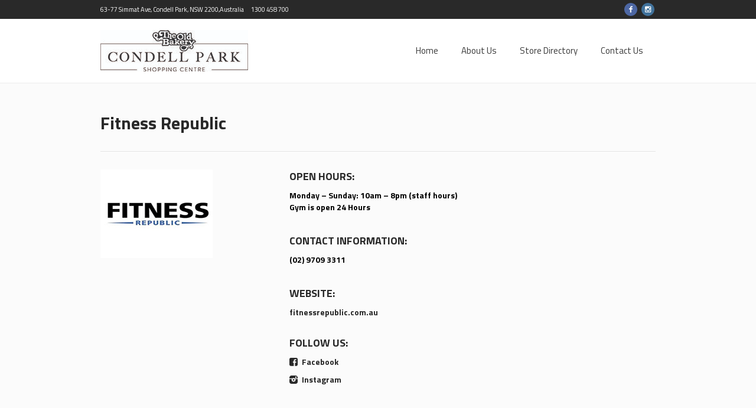

--- FILE ---
content_type: text/html; charset=UTF-8
request_url: https://condellparkshops.com.au/fitness-republic/
body_size: 9668
content:
<!DOCTYPE html>
<html lang="en-AU" class="cmsmasters_html">
<head><meta http-equiv="Content-Type" content="text/html; charset=utf-8">

<meta name="viewport" content="width=device-width, initial-scale=1, maximum-scale=1" />
<meta name="format-detection" content="telephone=no" />
<link rel="profile" href="http://gmpg.org/xfn/11" />
<link rel="pingback" href="https://condellparkshops.com.au/xmlrpc.php" />

<title>Fitness Republic - Condell Park</title>

<!-- This site is optimized with the Yoast SEO plugin v12.7 - https://yoast.com/wordpress/plugins/seo/ -->
<meta name="robots" content="max-snippet:-1, max-image-preview:large, max-video-preview:-1"/>
<link rel="canonical" href="https://condellparkshops.com.au/fitness-republic/" />
<meta property="og:locale" content="en_US" />
<meta property="og:type" content="article" />
<meta property="og:title" content="Fitness Republic - Condell Park" />
<meta property="og:url" content="https://condellparkshops.com.au/fitness-republic/" />
<meta property="og:site_name" content="Condell Park" />
<meta name="twitter:card" content="summary_large_image" />
<meta name="twitter:title" content="Fitness Republic - Condell Park" />
<script type='application/ld+json' class='yoast-schema-graph yoast-schema-graph--main'>{"@context":"https://schema.org","@graph":[{"@type":"WebSite","@id":"https://condellparkshops.com.au/#website","url":"https://condellparkshops.com.au/","name":"Condell Park","description":"Shopping Mall","potentialAction":{"@type":"SearchAction","target":"https://condellparkshops.com.au/?s={search_term_string}","query-input":"required name=search_term_string"}},{"@type":"WebPage","@id":"https://condellparkshops.com.au/fitness-republic/#webpage","url":"https://condellparkshops.com.au/fitness-republic/","inLanguage":"en-AU","name":"Fitness Republic - Condell Park","isPartOf":{"@id":"https://condellparkshops.com.au/#website"},"datePublished":"2019-11-21T05:16:21+00:00","dateModified":"2019-12-02T23:58:05+00:00"}]}</script>
<!-- / Yoast SEO plugin. -->

<link rel='dns-prefetch' href='//fonts.googleapis.com' />
<link rel='dns-prefetch' href='//s.w.org' />
<link rel="alternate" type="application/rss+xml" title="Condell Park &raquo; Feed" href="https://condellparkshops.com.au/feed/" />
<link rel="alternate" type="application/rss+xml" title="Condell Park &raquo; Comments Feed" href="https://condellparkshops.com.au/comments/feed/" />
<link rel="alternate" type="text/calendar" title="Condell Park &raquo; iCal Feed" href="https://condellparkshops.com.au/events/?ical=1" />
		<script type="text/javascript">
			window._wpemojiSettings = {"baseUrl":"https:\/\/s.w.org\/images\/core\/emoji\/12.0.0-1\/72x72\/","ext":".png","svgUrl":"https:\/\/s.w.org\/images\/core\/emoji\/12.0.0-1\/svg\/","svgExt":".svg","source":{"concatemoji":"https:\/\/condellparkshops.com.au\/wp-includes\/js\/wp-emoji-release.min.js"}};
			!function(e,a,t){var n,r,o,i=a.createElement("canvas"),p=i.getContext&&i.getContext("2d");function s(e,t){var a=String.fromCharCode;p.clearRect(0,0,i.width,i.height),p.fillText(a.apply(this,e),0,0);e=i.toDataURL();return p.clearRect(0,0,i.width,i.height),p.fillText(a.apply(this,t),0,0),e===i.toDataURL()}function c(e){var t=a.createElement("script");t.src=e,t.defer=t.type="text/javascript",a.getElementsByTagName("head")[0].appendChild(t)}for(o=Array("flag","emoji"),t.supports={everything:!0,everythingExceptFlag:!0},r=0;r<o.length;r++)t.supports[o[r]]=function(e){if(!p||!p.fillText)return!1;switch(p.textBaseline="top",p.font="600 32px Arial",e){case"flag":return s([127987,65039,8205,9895,65039],[127987,65039,8203,9895,65039])?!1:!s([55356,56826,55356,56819],[55356,56826,8203,55356,56819])&&!s([55356,57332,56128,56423,56128,56418,56128,56421,56128,56430,56128,56423,56128,56447],[55356,57332,8203,56128,56423,8203,56128,56418,8203,56128,56421,8203,56128,56430,8203,56128,56423,8203,56128,56447]);case"emoji":return!s([55357,56424,55356,57342,8205,55358,56605,8205,55357,56424,55356,57340],[55357,56424,55356,57342,8203,55358,56605,8203,55357,56424,55356,57340])}return!1}(o[r]),t.supports.everything=t.supports.everything&&t.supports[o[r]],"flag"!==o[r]&&(t.supports.everythingExceptFlag=t.supports.everythingExceptFlag&&t.supports[o[r]]);t.supports.everythingExceptFlag=t.supports.everythingExceptFlag&&!t.supports.flag,t.DOMReady=!1,t.readyCallback=function(){t.DOMReady=!0},t.supports.everything||(n=function(){t.readyCallback()},a.addEventListener?(a.addEventListener("DOMContentLoaded",n,!1),e.addEventListener("load",n,!1)):(e.attachEvent("onload",n),a.attachEvent("onreadystatechange",function(){"complete"===a.readyState&&t.readyCallback()})),(n=t.source||{}).concatemoji?c(n.concatemoji):n.wpemoji&&n.twemoji&&(c(n.twemoji),c(n.wpemoji)))}(window,document,window._wpemojiSettings);
		</script>
		<style type="text/css">
img.wp-smiley,
img.emoji {
	display: inline !important;
	border: none !important;
	box-shadow: none !important;
	height: 1em !important;
	width: 1em !important;
	margin: 0 .07em !important;
	vertical-align: -0.1em !important;
	background: none !important;
	padding: 0 !important;
}
</style>
	<style id='woocommerce-inline-inline-css' type='text/css'>
.woocommerce form .form-row .required { visibility: visible; }
</style>
<link rel='stylesheet' id='css-0-css'  href='https://condellparkshops.com.au/wp-content/mmr/ee322ef3-1591804088.css' type='text/css' media='all' />
<link rel='stylesheet' id='css-1-css'  href='https://condellparkshops.com.au/wp-content/mmr/e47f1bcc-1555986988.min.css' type='text/css' media='screen, print' />
<link rel='stylesheet' id='css-2-css'  href='https://condellparkshops.com.au/wp-content/mmr/743e6021-1574909310.min.css' type='text/css' media='screen' />
<!--[if lte IE 9]>
<link rel='stylesheet' id='theme-fonts-css'  href='https://condellparkshops.com.au/wp-content/uploads/cmsmasters_styles/mall_fonts.css' type='text/css' media='screen' />
<![endif]-->
<!--[if lte IE 9]>
<link rel='stylesheet' id='theme-schemes-primary-css'  href='https://condellparkshops.com.au/wp-content/uploads/cmsmasters_styles/mall_colors_primary.css' type='text/css' media='screen' />
<![endif]-->
<!--[if lte IE 9]>
<link rel='stylesheet' id='theme-schemes-secondary-css'  href='https://condellparkshops.com.au/wp-content/uploads/cmsmasters_styles/mall_colors_secondary.css' type='text/css' media='screen' />
<![endif]-->
<!--[if lt IE 9]>
<link rel='stylesheet' id='theme-ie-css'  href='https://condellparkshops.com.au/wp-content/themes/mall/css/ie.css' type='text/css' media='screen' />
<![endif]-->
<link rel='stylesheet' id='cmsmasters-google-fonts-css'  href='//fonts.googleapis.com/css?family=Titillium+Web%3A300%2C300italic%2C400%2C400italic%2C600%2C600italic%2C700%2C700italic&#038;ver=5.3.20' type='text/css' media='all' />
<link rel='stylesheet' id='css-3-css'  href='https://condellparkshops.com.au/wp-content/mmr/c5eb177a-1555986988.min.css' type='text/css' media='screen' />
<link rel='stylesheet' id='css-4-css'  href='https://condellparkshops.com.au/wp-content/mmr/c5fa129b-1573707330.min.css' type='text/css' media='screen, print' />
<link rel='stylesheet' id='css-5-css'  href='https://condellparkshops.com.au/wp-content/mmr/914f1a9b-1574907935.min.css' type='text/css' media='all' />
<script type='text/javascript' src='https://condellparkshops.com.au/wp-content/mmr/60de212c-1569900110.min.js'></script>
<link rel='https://api.w.org/' href='https://condellparkshops.com.au/wp-json/' />
<link rel="EditURI" type="application/rsd+xml" title="RSD" href="https://condellparkshops.com.au/xmlrpc.php?rsd" />
<link rel="wlwmanifest" type="application/wlwmanifest+xml" href="https://condellparkshops.com.au/wp-includes/wlwmanifest.xml" /> 
<meta name="generator" content="WordPress 5.3.20" />
<meta name="generator" content="WooCommerce 3.8.1" />
<link rel='shortlink' href='https://condellparkshops.com.au/?p=10406' />
<link rel="alternate" type="application/json+oembed" href="https://condellparkshops.com.au/wp-json/oembed/1.0/embed?url=https%3A%2F%2Fcondellparkshops.com.au%2Ffitness-republic%2F" />
<link rel="alternate" type="text/xml+oembed" href="https://condellparkshops.com.au/wp-json/oembed/1.0/embed?url=https%3A%2F%2Fcondellparkshops.com.au%2Ffitness-republic%2F&#038;format=xml" />
<meta name="tec-api-version" content="v1"><meta name="tec-api-origin" content="https://condellparkshops.com.au"><link rel="https://theeventscalendar.com/" href="https://condellparkshops.com.au/wp-json/tribe/events/v1/" />		<style>
			.no-js img.lazyload { display: none; }
			figure.wp-block-image img.lazyloading { min-width: 150px; }
							.lazyload, .lazyloading { opacity: 0; }
				.lazyloaded {
					opacity: 1;
					transition: opacity 400ms;
					transition-delay: 0ms;
				}
					</style>
		<style type="text/css">
	.header_top {
		height : 32px;
	}
	
	.header_mid {
		height : 108px;
	}
	
	.header_bot {
		height : 50px;
	}
	
	#page.cmsmasters_heading_after_header #middle, 
	#page.cmsmasters_heading_under_header #middle .headline .headline_outer {
		padding-top : 108px;
	}
	
	#page.cmsmasters_heading_after_header.enable_header_top #middle, 
	#page.cmsmasters_heading_under_header.enable_header_top #middle .headline .headline_outer {
		padding-top : 140px;
	}
	
	#page.cmsmasters_heading_after_header.enable_header_bottom #middle, 
	#page.cmsmasters_heading_under_header.enable_header_bottom #middle .headline .headline_outer {
		padding-top : 158px;
	}
	
	#page.cmsmasters_heading_after_header.enable_header_top.enable_header_bottom #middle, 
	#page.cmsmasters_heading_under_header.enable_header_top.enable_header_bottom #middle .headline .headline_outer {
		padding-top : 190px;
	}
	
	@media only screen and (max-width: 1024px) {
		.header_top,
		.header_mid,
		.header_bot {
			height : auto;
		}
		
		.header_mid .header_mid_inner > div {
			height : 108px;
		}
		
		.header_bot .header_bot_inner > div {
			height : 50px;
		}
		
		#page.cmsmasters_heading_after_header #middle, 
		#page.cmsmasters_heading_under_header #middle .headline .headline_outer, 
		#page.cmsmasters_heading_after_header.enable_header_top #middle, 
		#page.cmsmasters_heading_under_header.enable_header_top #middle .headline .headline_outer, 
		#page.cmsmasters_heading_after_header.enable_header_bottom #middle, 
		#page.cmsmasters_heading_under_header.enable_header_bottom #middle .headline .headline_outer, 
		#page.cmsmasters_heading_after_header.enable_header_top.enable_header_bottom #middle, 
		#page.cmsmasters_heading_under_header.enable_header_top.enable_header_bottom #middle .headline .headline_outer {
			padding-top : 0 !important;
		}
	}
	
	@media only screen and (max-width: 768px) {
		.header_mid .header_mid_inner > div, 
		.header_bot .header_bot_inner > div {
			height:auto;
		}
	}
.cmsmasters_featured_with_form {
outline:none;
}

.cmsmasters_featured_with_form h2 {
display:inline-block;
width:70%;
padding-right:15px;
vertical-align:middle;
}

.cmsmasters_featured_with_form .widget_wysija_cont {
text-align:right;
display:inline-block;
width:30%;
vertical-align:middle;
margin-right:-4px;
}

.cmsmasters_featured_with_form .wysija-submit {
float:right;
}

.cmsmasters_featured_with_form .wysija-paragraph {
padding-right:5px;
overflow:hidden;
}

@media only screen and (max-width: 1024px) {
.cmsmasters_featured_with_form h2 {
width:60%;
}
.cmsmasters_featured_with_form .widget_wysija_cont {
width:40%;
}
}
@media only screen and (max-width: 768px) {
.cmsmasters_featured_with_form h2 {
text-align:center;
display:block;
width:auto;
}
.cmsmasters_featured_with_form .widget_wysija_cont {
display:block;
width:auto;
text-align:center;
}
.cmsmasters_featured_with_form form {
display:inline-block;
}
}

.cmsmasters_post_footer{ display:none;}

.cmsmasters_header_cart_link{ display:none !important;}

@media(max-width: 991px){
.header_top{display: none;}
}

@media (max-width: 768px) {
    #header .header_mid .header_mid_inner {
        display: flex;
        flex-wrap: wrap;
        align-items: center;
        padding: 40px 0 0;
    }

    #header .header_mid .resp_mid_nav_wrap {
        margin: 0 20px 40px 0;
    }

    #header .header_mid .mid_nav_wrap{
        flex: 0 0 100%;
        width: 100%;
        margin:0;
    }
}

.header_mid_inner .logo img.logo_retina{
  width: 250px !important;
}

.widget_custom_contact_info_entries > span:before{
top:2px; bottom: auto;
}
	
	#page .cmsmasters_social_icon_color.cmsmasters_social_icon_1 {
		background-color:#4d67a3;
	}
	
	
	#page .cmsmasters_social_icon_color.cmsmasters_social_icon_1:hover {
		background-color:#5b7dc1;
	}
	
	#page .cmsmasters_social_icon_color.cmsmasters_social_icon_2 {
		background-color:#40719a;
	}
	
	
	#page .cmsmasters_social_icon_color.cmsmasters_social_icon_2:hover {
		background-color:#569ace;
	}</style>	<noscript><style>.woocommerce-product-gallery{ opacity: 1 !important; }</style></noscript>
			<script type="text/javascript">
			var cli_flush_cache=2;
		</script>
		<meta name="generator" content="Powered by Slider Revolution 5.4.8.3 - responsive, Mobile-Friendly Slider Plugin for WordPress with comfortable drag and drop interface." />
<script type="text/javascript">function setREVStartSize(e){									
						try{ e.c=jQuery(e.c);var i=jQuery(window).width(),t=9999,r=0,n=0,l=0,f=0,s=0,h=0;
							if(e.responsiveLevels&&(jQuery.each(e.responsiveLevels,function(e,f){f>i&&(t=r=f,l=e),i>f&&f>r&&(r=f,n=e)}),t>r&&(l=n)),f=e.gridheight[l]||e.gridheight[0]||e.gridheight,s=e.gridwidth[l]||e.gridwidth[0]||e.gridwidth,h=i/s,h=h>1?1:h,f=Math.round(h*f),"fullscreen"==e.sliderLayout){var u=(e.c.width(),jQuery(window).height());if(void 0!=e.fullScreenOffsetContainer){var c=e.fullScreenOffsetContainer.split(",");if (c) jQuery.each(c,function(e,i){u=jQuery(i).length>0?u-jQuery(i).outerHeight(!0):u}),e.fullScreenOffset.split("%").length>1&&void 0!=e.fullScreenOffset&&e.fullScreenOffset.length>0?u-=jQuery(window).height()*parseInt(e.fullScreenOffset,0)/100:void 0!=e.fullScreenOffset&&e.fullScreenOffset.length>0&&(u-=parseInt(e.fullScreenOffset,0))}f=u}else void 0!=e.minHeight&&f<e.minHeight&&(f=e.minHeight);e.c.closest(".rev_slider_wrapper").css({height:f})					
						}catch(d){console.log("Failure at Presize of Slider:"+d)}						
					};</script>
<!-- Google Tag Manager -->
<script>(function(w,d,s,l,i){w[l]=w[l]||[];w[l].push({'gtm.start':
new Date().getTime(),event:'gtm.js'});var f=d.getElementsByTagName(s)[0],
j=d.createElement(s),dl=l!='dataLayer'?'&l='+l:'';j.async=true;j.src=
'https://www.googletagmanager.com/gtm.js?id='+i+dl;f.parentNode.insertBefore(j,f);
})(window,document,'script','dataLayer','GTM-MVWD7K7');</script>
<!-- End Google Tag Manager -->
</head>
<body class="page-template-default page page-id-10406 theme-mall woocommerce-no-js tribe-no-js">
<!-- Google Tag Manager (noscript) -->
<noscript><iframe src="https://www.googletagmanager.com/ns.html?id=GTM-MVWD7K7"
height="0" width="0" style="display:none;visibility:hidden"></iframe></noscript>
<!-- End Google Tag Manager (noscript) -->
	
<!-- _________________________ Start Page _________________________ -->
<div id="page" class="chrome_only cmsmasters_liquid enable_header_top cmsmasters_heading_after_header hfeed site">

<!-- _________________________ Start Main _________________________ -->
<div id="main">
	
<!-- _________________________ Start Header _________________________ -->
<header id="header">
			<div class="header_top" data-height="32">
			<div class="header_top_outer">
				<div class="header_top_inner">
				<div class="header_top_right">
<div class="social_wrap">
	<div class="social_wrap_inner">
		<ul>
			<li>
				<a href="https://www.facebook.com/condellparkshops/" class="cmsmasters_social_icon cmsmasters_social_icon_1 cmsmasters-icon-facebook-1 cmsmasters_social_icon_color" title="Facebook" target="_blank"></a>
			</li>
			<li>
				<a href="https://www.instagram.com/condellparkshops/" class="cmsmasters_social_icon cmsmasters_social_icon_2 cmsmasters-icon-instagram cmsmasters_social_icon_color" title="Instagram" target="_blank"></a>
			</li>
		</ul>
	</div>
</div></div><div class="header_top_left"><div class="meta_wrap"><div class="adr cmsms-icon-location-3">63-77 Simmat Ave, Condell Park, NSW 2200,Australia</div>
<div class="tel cmsms-icon-phone-4">1300 458 700</div></div></div>				</div>
			</div>
			<div class="header_top_but closed">
				<span class="cmsmasters_theme_icon_slide_bottom"></span>
			</div>
		</div>
		<div class="header_mid" data-height="108">
		<div class="header_mid_outer">
			<div class="header_mid_inner">
				<div class="logo_wrap">
					
<style type="text/css">
	.header_mid .header_mid_inner .logo_wrap {
		width : 250px;
	}
</style>
<a href="https://condellparkshops.com.au/" title="Condell Park" class="logo">
	<img  alt="Condell Park" data-src="https://condellparkshops.com.au/wp-content/uploads/2019/11/Condell-Park-logo.jpg" class="lazyload" src="[data-uri]" /><noscript><img src="https://condellparkshops.com.au/wp-content/uploads/2019/11/Condell-Park-logo.jpg" alt="Condell Park" /></noscript>
<style type="text/css">
	.header_mid_inner .logo img.logo_retina {
		width : 450px;
		max-width : 450px;
	}
</style>
<img   alt="Condell Park" width="450" height="125" data-src="https://condellparkshops.com.au/wp-content/uploads/2019/11/2UP_logo_concept_bw-2_v2.jpg" class="logo_retina lazyload" src="[data-uri]" /><noscript><img class="logo_retina" src="https://condellparkshops.com.au/wp-content/uploads/2019/11/2UP_logo_concept_bw-2_v2.jpg" alt="Condell Park" width="450" height="125" /></noscript></a>
				</div>
			
			<div class="cmsmasters_dynamic_cart_wrap"></div>				<div class="resp_mid_nav_wrap">
					<div class="resp_mid_nav_outer">
						<a class="responsive_nav resp_mid_nav cmsmasters_theme_icon_resp_nav" href="javascript:void(0);"></a>
						<a href="https://condellparkshops.com.au" class="cmsmasters_header_cart_link cmsmasters_theme_icon_basket"></a>					</div>
				</div>
							
							<!-- _________________________ Start Navigation _________________________ -->
				<div class="mid_nav_wrap">
					<nav role="navigation">
						<div class="menu-primary-navigation-container"><ul id="navigation" class="mid_nav navigation"><li id="menu-item-9806" class="menu-item menu-item-type-post_type menu-item-object-page menu-item-home menu-item-9806 menu-item-depth-0"><a href="https://condellparkshops.com.au/"><span class="nav_item_wrap"><span class="nav_title">Home</span></span></a></li>
<li id="menu-item-9735" class="menu-item menu-item-type-custom menu-item-object-custom menu-item-has-children menu-item-9735 menu-item-depth-0"><a href="https://condellparkshops.com.au/about/"><span class="nav_item_wrap"><span class="nav_title">About Us</span></span></a>
<ul class="sub-menu">
	<li id="menu-item-9805" class="menu-item menu-item-type-post_type menu-item-object-page menu-item-9805 menu-item-depth-1"><a href="https://condellparkshops.com.au/gallery/"><span class="nav_item_wrap"><span class="nav_title">Photo Gallery</span></span></a>	</li>
</ul>
</li>
<li id="menu-item-9753" class="menu-item menu-item-type-custom menu-item-object-custom menu-item-has-children menu-item-9753 menu-item-depth-0"><a href="https://condellparkshops.com.au/store-directory/"><span class="nav_item_wrap"><span class="nav_title">Store Directory</span></span></a>
<ul class="sub-menu">
	<li id="menu-item-10307" class="menu-item menu-item-type-post_type menu-item-object-page menu-item-10307 menu-item-depth-1"><a href="https://condellparkshops.com.au/groceries/"><span class="nav_item_wrap"><span class="nav_title">Groceries</span></span></a>	</li>
	<li id="menu-item-10308" class="menu-item menu-item-type-post_type menu-item-object-page menu-item-10308 menu-item-depth-1"><a href="https://condellparkshops.com.au/dining/"><span class="nav_item_wrap"><span class="nav_title">Dining</span></span></a>	</li>
	<li id="menu-item-9811" class="menu-item menu-item-type-post_type menu-item-object-page menu-item-9811 menu-item-depth-1"><a href="https://condellparkshops.com.au/personal-services/"><span class="nav_item_wrap"><span class="nav_title">Personal Services</span></span></a>	</li>
</ul>
</li>
<li id="menu-item-10017" class="menu-item menu-item-type-post_type menu-item-object-page menu-item-10017 menu-item-depth-0"><a href="https://condellparkshops.com.au/contact-us/"><span class="nav_item_wrap"><span class="nav_title">Contact Us</span></span></a></li>
</ul></div>					</nav>
				</div>
				<!-- _________________________ Finish Navigation _________________________ -->
						</div>
		</div>
	</div>
</header>
<!-- _________________________ Finish Header _________________________ -->

	
<!-- _________________________ Start Middle _________________________ -->
<div id="middle">
<style type="text/css">.headline_color {
				background-color:;
			}
			.headline_aligner, 
			.cmsmasters_breadcrumbs_aligner {
				min-height:80px;
			}
		</style>
		<div class="headline cmsmasters_color_scheme_default">
			<div class="headline_outer cmsmasters_headline_disabled">
				<div class="headline_color"></div></div>
		</div><div class="middle_inner">
<div class="content_wrap fullwidth">

<!--_________________________ Start Content _________________________ -->
<div class="middle_content entry"></div></div><style type="text/css"> 
#cmsmasters_row_69673e836349d9_83158328 .cmsmasters_row_outer_parent { 
	padding-top: 50px; 
} 

#cmsmasters_row_69673e836349d9_83158328 .cmsmasters_row_outer_parent { 
	padding-bottom: 0px; 
} 

 
#cmsmasters_heading_69673e836358b0_41291966 { 
	text-align:left; 
	margin-top:0px; 
	margin-bottom:20px; 
} 

#cmsmasters_heading_69673e836358b0_41291966 .cmsmasters_heading { 
	text-align:left; 
} 

#cmsmasters_heading_69673e836358b0_41291966 .cmsmasters_heading, #cmsmasters_heading_69673e836358b0_41291966 .cmsmasters_heading a { 
	font-weight:700; 
	font-style:normal; 
} 

#cmsmasters_heading_69673e836358b0_41291966 .cmsmasters_heading_divider { 
} 

 
#cmsmasters_row_69673e836367d2_84541348 .cmsmasters_row_outer_parent { 
	padding-top: 0px; 
} 

#cmsmasters_row_69673e836367d2_84541348 .cmsmasters_row_outer_parent { 
	padding-bottom: 10px; 
} 

 
#cmsmasters_divider_69673e83637265_24200379 { 
	border-bottom-width:1px; 
	border-bottom-style:solid; 
	padding-top:10px; 
	margin-bottom:10px; 
} 
 
#cmsmasters_row_69673e83637420_94868484 .cmsmasters_row_outer_parent { 
	padding-top: 10px; 
} 

#cmsmasters_row_69673e83637420_94868484 .cmsmasters_row_outer_parent { 
	padding-bottom: 55px; 
} 

 
#cmsmasters_heading_69673e8363a987_06351569 { 
	text-align:left; 
	margin-top:0px; 
	margin-bottom:10px; 
} 

#cmsmasters_heading_69673e8363a987_06351569 .cmsmasters_heading { 
	text-align:left; 
} 

#cmsmasters_heading_69673e8363a987_06351569 .cmsmasters_heading, #cmsmasters_heading_69673e8363a987_06351569 .cmsmasters_heading a { 
	font-weight:700; 
	font-style:normal; 
} 

#cmsmasters_heading_69673e8363a987_06351569 .cmsmasters_heading_divider { 
} 

 
#cmsmasters_heading_69673e8363ad60_03941331 { 
	text-align:left; 
	margin-top:15px; 
	margin-bottom:10px; 
} 

#cmsmasters_heading_69673e8363ad60_03941331 .cmsmasters_heading { 
	text-align:left; 
} 

#cmsmasters_heading_69673e8363ad60_03941331 .cmsmasters_heading, #cmsmasters_heading_69673e8363ad60_03941331 .cmsmasters_heading a { 
	font-weight:700; 
	font-style:normal; 
} 

#cmsmasters_heading_69673e8363ad60_03941331 .cmsmasters_heading_divider { 
} 

 
#cmsmasters_heading_69673e8363b044_25608495 { 
	text-align:left; 
	margin-top:15px; 
	margin-bottom:10px; 
} 

#cmsmasters_heading_69673e8363b044_25608495 .cmsmasters_heading { 
	text-align:left; 
} 

#cmsmasters_heading_69673e8363b044_25608495 .cmsmasters_heading, #cmsmasters_heading_69673e8363b044_25608495 .cmsmasters_heading a { 
	font-weight:700; 
	font-style:normal; 
} 

#cmsmasters_heading_69673e8363b044_25608495 .cmsmasters_heading_divider { 
} 

 
#cmsmasters_heading_69673e8363b161_63281806 { 
	text-align:left; 
	margin-top:0px; 
	margin-bottom:30px; 
} 

#cmsmasters_heading_69673e8363b161_63281806 .cmsmasters_heading { 
	text-align:left; 
} 

#cmsmasters_heading_69673e8363b161_63281806 .cmsmasters_heading, #cmsmasters_heading_69673e8363b161_63281806 .cmsmasters_heading a { 
	font-weight:700; 
	font-style:normal; 
} 

#cmsmasters_heading_69673e8363b161_63281806 .cmsmasters_heading_divider { 
} 

 
#cmsmasters_heading_69673e8363b271_34464619 { 
	text-align:left; 
	margin-top:0px; 
	margin-bottom:10px; 
} 

#cmsmasters_heading_69673e8363b271_34464619 .cmsmasters_heading { 
	text-align:left; 
} 

#cmsmasters_heading_69673e8363b271_34464619 .cmsmasters_heading, #cmsmasters_heading_69673e8363b271_34464619 .cmsmasters_heading a { 
	font-weight:700; 
	font-style:normal; 
} 

#cmsmasters_heading_69673e8363b271_34464619 .cmsmasters_heading_divider { 
} 

 
#cmsmasters_heading_69673e8363b3b5_56125607 { 
	text-align:left; 
	margin-top:0px; 
	margin-bottom:10px; 
} 

#cmsmasters_heading_69673e8363b3b5_56125607 .cmsmasters_heading { 
	text-align:left; 
} 

#cmsmasters_heading_69673e8363b3b5_56125607 .cmsmasters_heading, #cmsmasters_heading_69673e8363b3b5_56125607 .cmsmasters_heading a { 
	font-weight:700; 
	font-style:normal; 
} 

#cmsmasters_heading_69673e8363b3b5_56125607 .cmsmasters_heading_divider { 
} 

 
#cmsmasters_heading_69673e8363b4d0_92666918 { 
	text-align:left; 
	margin-top:0px; 
	margin-bottom:10px; 
} 

#cmsmasters_heading_69673e8363b4d0_92666918 .cmsmasters_heading { 
	text-align:left; 
} 

#cmsmasters_heading_69673e8363b4d0_92666918 .cmsmasters_heading, #cmsmasters_heading_69673e8363b4d0_92666918 .cmsmasters_heading a { 
	font-weight:700; 
	font-style:normal; 
} 

#cmsmasters_heading_69673e8363b4d0_92666918 .cmsmasters_heading_divider { 
} 

</style><div id="cmsmasters_row_69673e836349d9_83158328" class="cmsmasters_row cmsmasters_color_scheme_default cmsmasters_row_top_default cmsmasters_row_bot_default cmsmasters_row_boxed">
<div class="cmsmasters_row_outer_parent">
<div class="cmsmasters_row_outer">
<div class="cmsmasters_row_inner">
<div class="cmsmasters_row_margin">
<div class="cmsmasters_column one_third">

<div id="cmsmasters_heading_69673e836358b0_41291966" class="cmsmasters_heading_wrap cmsmasters_heading_align_left">
	<h1 class="cmsmasters_heading">Fitness Republic</h1>
</div>
</div>
<div class="cmsmasters_column two_third">
</div>
</div>
</div>
</div>
</div>
</div>
<div id="cmsmasters_row_69673e836367d2_84541348" class="cmsmasters_row cmsmasters_color_scheme_default cmsmasters_row_top_default cmsmasters_row_bot_default cmsmasters_row_boxed">
<div class="cmsmasters_row_outer_parent">
<div class="cmsmasters_row_outer">
<div class="cmsmasters_row_inner">
<div class="cmsmasters_row_margin">
<div class="cmsmasters_column one_first">

<div id="cmsmasters_divider_69673e83637265_24200379" class="cmsmasters_divider cmsmasters_divider_width_long cmsmasters_divider_pos_center"></div>
</div>
</div>
</div>
</div>
</div>
</div>
<div id="cmsmasters_row_69673e83637420_94868484" class="cmsmasters_row cmsmasters_color_scheme_default cmsmasters_row_top_default cmsmasters_row_bot_default cmsmasters_row_boxed">
<div class="cmsmasters_row_outer_parent">
<div class="cmsmasters_row_outer">
<div class="cmsmasters_row_inner">
<div class="cmsmasters_row_margin">
<div class="cmsmasters_column one_third">
<div class="cmsmasters_img  cmsmasters_image_n mobile-center">
<img data-src="https://condellparkshops.com.au/wp-content/uploads/2019/11/fitness-republic2.jpg" class="lazyload" src="[data-uri]" /><noscript><img src="https://condellparkshops.com.au/wp-content/uploads/2019/11/fitness-republic2.jpg" /></noscript>
</div>
</div>
<div class="cmsmasters_column two_third">

<div id="cmsmasters_heading_69673e8363a987_06351569" class="cmsmasters_heading_wrap cmsmasters_heading_align_left">
	<h3 class="cmsmasters_heading">Open hours:</h3>
</div><div class="cmsmasters_text">
<p><span style="color: #000000;"><strong>Monday &#8211; Sunday: 10am &#8211; 8pm (staff hours)<br />
Gym is open 24 Hours</strong></span></p>
</div>

<div id="cmsmasters_heading_69673e8363ad60_03941331" class="cmsmasters_heading_wrap cmsmasters_heading_align_left">
	<h3 class="cmsmasters_heading">Contact information:</h3>
</div><div class="cmsmasters_text">
<p><a href="tel:0297093311"><span style="color: #000000;"><strong>(02) 9709 3311</strong></span></a></p>
</div>

<div id="cmsmasters_heading_69673e8363b044_25608495" class="cmsmasters_heading_wrap cmsmasters_heading_align_left">
	<h3 class="cmsmasters_heading">Website:</h3>
</div>
<div id="cmsmasters_heading_69673e8363b161_63281806" class="cmsmasters_heading_wrap cmsmasters_heading_align_left">
	<h5 class="cmsmasters_heading"><a href="http://fitnessrepublic.com.au/">fitnessrepublic.com.au</a></h5>
</div>
<div id="cmsmasters_heading_69673e8363b271_34464619" class="cmsmasters_heading_wrap cmsmasters_heading_align_left">
	<h3 class="cmsmasters_heading">Follow Us:</h3>
</div>
<div id="cmsmasters_heading_69673e8363b3b5_56125607" class="cmsmasters_heading_wrap cmsmasters_heading_align_left">
	<h5 class="cmsmasters_heading"><a href="https://www.facebook.com/fitnessrepubliccondellpark" class="cmsmasters-icon-custom-facebook-rect-1">Facebook</a></h5>
</div>
<div id="cmsmasters_heading_69673e8363b4d0_92666918" class="cmsmasters_heading_wrap cmsmasters_heading_align_left">
	<h5 class="cmsmasters_heading"><a href="https://www.instagram.com/fitnessrepubliccondellpark" class="cmsmasters-icon-custom-instagram-filled">Instagram</a></h5>
</div>
</div>
</div>
</div>
</div>
</div>
</div>

<div class="cl"></div><div class="content_wrap fullwidth">

<div class="middle_content entry"></div>
<!-- _________________________ Finish Content _________________________ -->

</div></div>
</div>
<!-- _________________________ Finish Middle _________________________ -->


<!-- _________________________ Start Bottom _________________________ -->
<div id="bottom" class="cmsmasters_color_scheme_first">
<div class="bottom_bg">
<div class="bottom_outer">
<div class="bottom_inner sidebar_layout_14141414">
<aside id="text-2" class="widget widget_text">			<div class="textwidget"><p><img  alt="logo" width="210" height="60" data-src="https://creativewebsite.com.au/condell-park/wp-content/uploads/2019/10/Condell-Park_shopping-Center-white.png" class="lazyload" src="[data-uri]"><noscript><img src="https://creativewebsite.com.au/condell-park/wp-content/uploads/2019/10/Condell-Park_shopping-Center-white.png" alt="logo" width="210" height="60"></noscript></p>
<p>Condell Park Shopping Centre is a convenient neighbourhood centre with grocery, takeaway restaurants and services.  </p>
<p><strong>Follow us on:</strong></p>
<div class="social_wrap">
<div class="social_wrap_inner">
<ul>
<li>
				<a href="https://www.facebook.com/condellparkshops/" class="cmsmasters_social_icon cmsmasters_social_icon_1 cmsmasters-icon-facebook-1 cmsmasters_social_icon_color" title="Facebook" target="_blank" rel="noopener noreferrer"></a>
			</li>
<li>
				<a href="https://www.instagram.com/condellparkshops/" class="cmsmasters_social_icon cmsmasters_social_icon_2 cmsmasters-icon-instagram cmsmasters_social_icon_color" title="Instagram" target="_blank" rel="noopener noreferrer"></a>
			</li>
</ul></div>
</div>
</div>
		</aside><aside id="text-3" class="widget widget_text"><h3 class="widgettitle">Navigation</h3>			<div class="textwidget"><div class="widget_pages">
 <ul>
  <li><a href="https://condellparkshops.com.au/"="#">Home</a></li>
  <li><a href="https://condellparkshops.com.au/store-directory/"="#">Shop Directory</a></li>
  <li><a href="https://condellparkshops.com.au/contact-us/""#">Contact Us</a></li>
</ul>
</div></div>
		</aside><aside id="text-4" class="widget widget_text"><h3 class="widgettitle">Customer service</h3>			<div class="textwidget"><div class="widget_pages">
 <ul>
  <li><a href="https://condellparkshops.com.au/about-us/""#">About Us</a></li>
  <li><a href="https://condellparkshops.com.au/terms-conditions/""#">Terms and Policies</a></li>
</ul>
</div></div>
		</aside><aside id="custom-contact-info-2" class="widget widget_custom_contact_info_entries"><h3 class="widgettitle">Location</h3><div class="adr adress_wrap cmsmasters_theme_icon_user_address"><span class="street-address contact_widget_address">63-77 Simmat Ave</span><span class="locality contact_widget_city">Condell Park</span><span class="region contact_widget_state">NSW 2200</span><span class="country-name contact_widget_country">Australia</span></div><span class="contact_widget_time cmsmasters_theme_icon_time"><span class="time">Monday, Tuesday, Wednesday and Saturday: 8:30am - 5:30pm<br/>Thursday: 8:30am - 9.00pm<br/>Friday: 8:30am - 7.00pm </span></span><span class="contact_widget_email cmsmasters_theme_icon_user_mail"><a class="email" href="mailto:h%65&#108;%70%64%65%73&#107;%40&#116;&#103;c&#46;%63&#111;%6d.%61&#117;">h&#101;&#108;pd&#101;&#115;&#107;&#64;tg&#99;&#46;c&#111;&#109;&#46;&#97;&#117;</a></span><span class="contact_widget_phone cmsmasters_theme_icon_user_phone"><span class="tel"><a href="tel:1300 458 700">1300 458 700</a></span></span><span>Proudly Managed by TGC</span></aside></div></div></div></div><!-- _________________________ Finish Bottom _________________________ -->

<a href="javascript:void(0);" id="slide_top" class="cmsmasters_theme_icon_slide_top"></a>
	</div>
<!-- _________________________ Finish Main _________________________ -->

<!-- _________________________ Start Footer _________________________ -->
<footer id="footer" role="contentinfo" class="cmsmasters_color_scheme_footer cmsmasters_footer_small">
	<div class="footer_inner">
			<span class="footer_copyright copyright">
		Condell Park Shopping Centre © 2019 / All Rights Reserved. Website Designed and Managed by Creative Factory.		</span>
	</div>
</footer>
<!-- _________________________ Finish Footer _________________________ -->

</div>
<span class="cmsmasters_responsive_width"></span>
<!-- _________________________ Finish Page _________________________ -->

		<script>
		( function ( body ) {
			'use strict';
			body.className = body.className.replace( /\btribe-no-js\b/, 'tribe-js' );
		} )( document.body );
		</script>
		<script> /* <![CDATA[ */var tribe_l10n_datatables = {"aria":{"sort_ascending":": activate to sort column ascending","sort_descending":": activate to sort column descending"},"length_menu":"Show _MENU_ entries","empty_table":"No data available in table","info":"Showing _START_ to _END_ of _TOTAL_ entries","info_empty":"Showing 0 to 0 of 0 entries","info_filtered":"(filtered from _MAX_ total entries)","zero_records":"No matching records found","search":"Search:","all_selected_text":"All items on this page were selected. ","select_all_link":"Select all pages","clear_selection":"Clear Selection.","pagination":{"all":"All","next":"Next","previous":"Previous"},"select":{"rows":{"0":"","_":": Selected %d rows","1":": Selected 1 row"}},"datepicker":{"dayNames":["Sunday","Monday","Tuesday","Wednesday","Thursday","Friday","Saturday"],"dayNamesShort":["Sun","Mon","Tue","Wed","Thu","Fri","Sat"],"dayNamesMin":["S","M","T","W","T","F","S"],"monthNames":["January","February","March","April","May","June","July","August","September","October","November","December"],"monthNamesShort":["January","February","March","April","May","June","July","August","September","October","November","December"],"monthNamesMin":["Jan","Feb","Mar","Apr","May","Jun","Jul","Aug","Sep","Oct","Nov","Dec"],"nextText":"Next","prevText":"Prev","currentText":"Today","closeText":"Done","today":"Today","clear":"Clear"}};/* ]]> */ </script>	<script type="text/javascript">
		var c = document.body.className;
		c = c.replace(/woocommerce-no-js/, 'woocommerce-js');
		document.body.className = c;
	</script>
	<script type='text/javascript'>
/* <![CDATA[ */
var wc_add_to_cart_params = {"ajax_url":"\/wp-admin\/admin-ajax.php","wc_ajax_url":"\/?wc-ajax=%%endpoint%%","i18n_view_cart":"View cart","cart_url":"https:\/\/condellparkshops.com.au","is_cart":"","cart_redirect_after_add":"no"};var woocommerce_params = {"ajax_url":"\/wp-admin\/admin-ajax.php","wc_ajax_url":"\/?wc-ajax=%%endpoint%%"};var wc_cart_fragments_params = {"ajax_url":"\/wp-admin\/admin-ajax.php","wc_ajax_url":"\/?wc-ajax=%%endpoint%%","cart_hash_key":"wc_cart_hash_046fe633821e0dbb4aed689adbd42773","fragment_name":"wc_fragments_046fe633821e0dbb4aed689adbd42773","request_timeout":"5000"};var cmsmasters_jlibs = {"button_height":"-19"};var cmsmasters_script = {"theme_url":"https:\/\/condellparkshops.com.au\/wp-content\/themes\/mall","site_url":"https:\/\/condellparkshops.com.au\/","ajaxurl":"https:\/\/condellparkshops.com.au\/wp-admin\/admin-ajax.php","nonce_ajax_like":"611ad00b68","primary_color":"#ff6c2f","ilightbox_skin":"dark","ilightbox_path":"vertical","ilightbox_infinite":"0","ilightbox_aspect_ratio":"1","ilightbox_mobile_optimizer":"1","ilightbox_max_scale":"1","ilightbox_min_scale":"0.2","ilightbox_inner_toolbar":"0","ilightbox_smart_recognition":"0","ilightbox_fullscreen_one_slide":"0","ilightbox_fullscreen_viewport":"center","ilightbox_controls_toolbar":"1","ilightbox_controls_arrows":"0","ilightbox_controls_fullscreen":"1","ilightbox_controls_thumbnail":"1","ilightbox_controls_keyboard":"1","ilightbox_controls_mousewheel":"1","ilightbox_controls_swipe":"1","ilightbox_controls_slideshow":"0","ilightbox_close_text":"Close","ilightbox_enter_fullscreen_text":"Enter Fullscreen (Shift+Enter)","ilightbox_exit_fullscreen_text":"Exit Fullscreen (Shift+Enter)","ilightbox_slideshow_text":"Slideshow","ilightbox_next_text":"Next","ilightbox_previous_text":"Previous","ilightbox_load_image_error":"An error occurred when trying to load photo.","ilightbox_load_contents_error":"An error occurred when trying to load contents.","ilightbox_missing_plugin_error":"The content your are attempting to view requires the <a href='{pluginspage}' target='_blank'>{type} plugin<\\\/a>."};var cmsmasters_woo_script = {"currency_symbol":"\u00a3","thumbnail_image_width":"60","thumbnail_image_height":"60"};
/* ]]> */
</script>
<script type='text/javascript' src='https://condellparkshops.com.au/wp-content/mmr/dc944a55-1684252560.min.js'></script>
</body>
</html>


--- FILE ---
content_type: text/css
request_url: https://condellparkshops.com.au/wp-content/mmr/e47f1bcc-1555986988.min.css
body_size: 24958
content:
html,body,div,span,applet,object,iframe,h1,h2,h3,h4,h5,h6,p,blockquote,figure,pre,a,abbr,acronym,address,big,cite,code,del,dfn,em,font,ins,kbd,q,s,samp,small,strike,strong,sub,sup,tt,var,b,u,i,center,dl,dt,dd,ol,ul,li,fieldset,form,label,legend,table,caption,tbody,tfoot,thead,tr,th,td{background:transparent;border:0;margin:0;padding:0;vertical-align:baseline;outline:none}html{height:100%;overflow-x:hidden;position:relative;-webkit-text-size-adjust:100%;-ms-text-size-adjust:100%}body{overflow-x:hidden;position:relative;text-rendering:optimizeLegibility;-webkit-font-smoothing:antialiased}*,*:before,*:after{-webkit-box-sizing:border-box;-moz-box-sizing:border-box;box-sizing:border-box}article,aside,details,figcaption,figure,footer,header,hgroup,menu,nav,section,object,video,audio,embed,canvas,iframe,main,summary{display:block}video,audio,progress,canvas{vertical-align:baseline}video{background-color:#000}template,[hidden],audio:not([controls]){display:none}audio:not([controls]){height:0}iframe{max-width:100%}abbr,address,progress{display:inline-block;text-decoration:none}abbr:not([class]),acronym{text-decoration:underline}h1,h2,h3,h4,h5,h6{font-weight:400}#middle ul:after,#bottom ul:after,#middle ol:after,#bottom ol:after{content:'.';display:block;clear:both;height:0;visibility:hidden;overflow:hidden}dl{display:block;overflow:hidden}dt{display:block;font-weight:700;overflow:hidden}dd{display:block;overflow:hidden}q:before,q:after{content:none}del{text-decoration:line-through}table{width:100%}img{display:inline-block;color:transparent;height:auto;font-size:0;vertical-align:middle;max-width:100%;image-rendering:-moz-crisp-edges;image-rendering:-o-crisp-edges;image-rendering:-webkit-optimize-contrast;image-rendering:optimizeQuality;-ms-interpolation-mode:bicubic}img.wp-smiley,img.emoji{font-size:1em}a{background:transparent}a:active,a:hover{outline:0}img{border:0}figure{background-image:none!important}fieldset{margin:25px 2px 30px;padding:1.5em 1em .5em;border-width:0;border-style:solid}fieldset legend{padding:3px 10px;margin-top:-25px}input{line-height:normal}button,input,optgroup,select,textarea{color:inherit;font:inherit;margin:0}textarea{resize:vertical}button,html input[type="button"],input[type="reset"],input[type="submit"]{-webkit-appearance:button;cursor:pointer}optgroup{font-weight:700}input[type=number]::-webkit-inner-spin-button,input[type=number]::-webkit-outer-spin-button{height:auto}input[type=search]{-webkit-appearance:textfield}input[type=submit],input[type=search]::-webkit-search-cancel-button,input[type=search]::-webkit-search-decoration{-webkit-appearance:none}input[type="checkbox"],input[type="radio"]{padding:0}button{overflow:visible}button,select{text-transform:none}select{cursor:pointer}button[disabled],html input[disabled]{cursor:default;pointer-events:none}button::-moz-focus-inner,input::-moz-focus-inner{border:0;padding:0}input[type=text]::-ms-clear{display:none}p:empty{display:none}:focus{outline:0}pre,code,kbd,samp{background-color:transparent;color:inherit;font-family:monospace;font-size:inherit;line-height:inherit;font-weight:inherit;font-style:inherit;letter-spacing:1px}pre{white-space:pre-wrap}pre a{font-family:inherit;font-size:inherit;line-height:inherit;font-weight:inherit;font-style:inherit;letter-spacing:inherit}code{display:inline-block}code a{font-family:inherit;font-size:inherit;line-height:inherit;font-weight:inherit;font-style:inherit;letter-spacing:inherit}svg:not(:root){overflow:hidden}sub,sup,small{font-size:75%}sub,sup{line-height:0;position:relative}sup{vertical-align:super}sub{vertical-align:sub}b,strong{font-weight:700}th,td,caption{font-weight:400}dfn{font-style:italic}hr{height:0;-webkit-box-sizing:content-box;-moz-box-sizing:content-box;box-sizing:content-box}mark{color:#000}.sticky,.bypostauthor,.screen-reader-text{outline:none}body{text-align:left}div{text-align:left}p{padding:0 0 20px;margin:0}h1,h2,h3,h4,h5,h6{padding:0;margin:0 0 20px}h1 a,h2 a,h3 a,h4 a,h5 a,h6 a{font-family:inherit;font-size:inherit;font-weight:inherit;font-style:inherit;line-height:inherit}ul,ol{list-style-position:inside;margin-bottom:20px}ul{list-style-type:none}ul li{display:block;position:relative}ul li:before{content:'\eb22';font-family:'fontello';font-style:normal;font-weight:400;speak:none;display:inline-block;text-decoration:inherit;width:1em;height:auto;padding:0;margin:0 5px 0 0;text-align:center;font-variant:normal;text-transform:none;line-height:1em;-webkit-border-radius:0;border-radius:0}ol{list-style-type:decimal-leading-zero}ul li,ol li{padding:10px 0 0}ul li:first-child,ol li:first-child{padding-top:0}ul ul,ol ul,ul ol,ol ol{margin:0 0 0 20px;padding:10px 0 0}.esg-grid ul{padding:0;margin:0}.esg-grid ul li:before{display:none}iframe{margin-bottom:20px}address{margin:0 0 20px}pre{margin:0 0 20px}dd{margin:0 0 20px}blockquote{padding-left:30px;padding-right:0;margin:0 0 20px;position:relative;quotes:none}blockquote:before,blockquote:after{content:none}blockquote p:last-of-type{margin:0;padding:0}blockquote cite{display:block;margin-top:1em}table{border-spacing:0;border-collapse:collapse;width:100%;margin-bottom:20px}table th,table td{border-width:0;border-style:solid;border-bottom-width:1px;border-bottom-style:solid}table tr th:first-child,table tr td:first-child{border-left-width:1px;border-left-style:solid}table tr th:last-child,table tr td:last-child{border-right-width:1px;border-right-style:solid}table thead tr:first-child th{border-top-width:1px;border-top-style:solid}table thead tr th,table thead tr td{padding:17px 30px}table thead+tbody tr:first-child th,table thead+tbody tr:first-child td{border-top-width:0;border-top-style:solid}table.is-style-stripes{border-width:0;border-style:solid}table.is-style-stripes tr:nth-child(odd){background-color:transparent!important}table tbody tr:first-child th,table tbody tr:first-child td{border-top-width:1px;border-top-style:solid}table tbody tr th,table tbody tr td{padding:13px 30px}table tfoot tr th,table tfoot tr td{padding:16px 30px}table caption{text-align:center;padding:20px}.pls-container,.pls-container table,.cmsmasters_table,.tribe-mini-calendar,.tribe-events-calendar,.shop_table,.group_table,.variations,.shop_attributes{border-collapse:collapse;border-spacing:0;vertical-align:middle}input:not([type=button]):not([type=checkbox]):not([type=file]):not([type=hidden]):not([type=image]):not([type=radio]):not([type=reset]):not([type=submit]):not([type=color]):not([type=range]),textarea,option{padding:8px;max-width:100%;border-width:1px;border-style:solid;-webkit-border-radius:4px;border-radius:4px;-webkit-box-shadow:0 0 0 1px rgba(255,255,255,.5);box-shadow:0 0 0 1px rgba(255,255,255,.5)}textarea{overflow:auto}select{line-height:1em;text-indent:.01px;text-overflow:'';min-width:100px;max-width:100%;height:38px;padding:8px 40px 8px 18px;background-position:100% center;background-repeat:no-repeat;-webkit-appearance:none;-moz-appearance:none;-ms-appearance:none;appearance:none!important;border-width:0;border-style:solid;-webkit-border-radius:4px;border-radius:4px;-webkit-box-shadow:0 1px 1px 0 rgba(0,0,0,.05);box-shadow:0 1px 1px 0 rgba(0,0,0,.05);background-image:url(/wp-content/themes/mall/css/../img/select.png)}select::-ms-expand{display:none}select[multiple]{height:auto;background-image:none}select[multiple] option{padding-left:0;padding-right:0;background:none!important}input[type=text],input[type=search],input[type=password],input[type=email],input[type=tel],input[type=url],input[type=number],input[type=date],textarea{-webkit-appearance:none;-moz-appearance:none;appearance:none}input[type="date"]::-webkit-clear-button{display:none}input[type="date"]::-webkit-inner-spin-button{display:none}input:not([type=button]):not([type=checkbox]):not([type=file]):not([type=hidden]):not([type=image]):not([type=radio]):not([type=reset]):not([type=submit]):not([type=color]):not([type=range]){height:38px}input:not([type=button]):not([type=checkbox]):not([type=file]):not([type=hidden]):not([type=image]):not([type=radio]):not([type=reset]):not([type=submit]):not([type=color]):not([type=range]):focus,textarea:focus{outline:none}input:-webkit-autofill{-webkit-animation-name:autofill;-webkit-animation-fill-mode:both}input[type=submit],input[type=button],button{max-width:100%;cursor:pointer}option{border-width:0;border-style:solid}.jetpack_subscription_widget #subscribe-email input:not([type=button]):not([type=checkbox]):not([type=file]):not([type=hidden]):not([type=image]):not([type=radio]):not([type=reset]):not([type=submit]):not([type=color]):not([type=range]),.widget_wysija input:not([type=button]):not([type=checkbox]):not([type=file]):not([type=hidden]):not([type=image]):not([type=radio]):not([type=reset]):not([type=submit]):not([type=color]):not([type=range]){width:100%!important;padding:8px!important}.widget_wysija_cont .wysija-submit{display:inline-block!important;margin:0!important}.gform_wrapper input:not([type=button]):not([type=checkbox]):not([type=file]):not([type=hidden]):not([type=image]):not([type=radio]):not([type=reset]):not([type=submit]):not([type=color]):not([type=range]),.gform_wrapper textarea{padding:8px!important}.gform_wrapper select{padding:8px!important;margin:0!important}nav{display:block;height:100%;position:relative}nav ul{margin:0;padding:0}nav ul:after{content:'.';display:block;clear:both;height:0;visibility:hidden;overflow:hidden}nav ul li{margin:0;padding:0}nav ul li:before{display:none}nav>div{height:100%}nav>div:after{content:'';display:inline-block;vertical-align:middle;height:100%}nav>div>ul{list-style:none;display:inline-block;width:100%;height:100%;vertical-align:middle;position:relative;z-index:202;zoom:1}nav>div>ul ul{list-style:none;width:184px;margin:20px 0 0;padding:10px 0 20px;visibility:hidden;position:absolute;left:0;top:100%;z-index:203;opacity:0;border-width:1px;border-style:solid}.header_top nav>div>ul ul{width:126px;margin:20px 0 0;padding:5px 0 10px}.header_bot nav>div>ul ul{width:184px;margin:20px 0 0;padding:10px 0 20px}nav>div>ul ul ul{margin:0 0 0 20px;left:100%;top:-11px}.header_top nav>div>ul ul ul{margin:0 0 0 20px;top:-6px}.header_bot nav>div>ul ul ul{margin:0 0 0 20px;top:-11px}nav>div>ul li.menu-item-dropdown-right{text-align:right}nav>div>ul li.menu-item-dropdown-right *{text-align:right}nav>div>ul li.menu-item-dropdown-right>ul{left:auto;right:0}nav>div>ul li.menu-item-dropdown-right>ul ul{margin:0 20px 0 0;left:auto;right:100%}.header_bot nav>div>ul li.menu-item-dropdown-right>ul ul{margin:0 20px 0 0}nav>div>ul li.menu-item-dropdown-right>div.menu-item-mega-container{left:auto;right:0}nav>div>ul li.menu-item-dropdown-right>div.menu-item-mega-container ul{right:auto}nav>div>ul li:hover>ul{margin:10px 0 0;visibility:visible;opacity:1}.header_top nav>div>ul li:hover>ul{margin:0 0 0}.header_bot nav>div>ul li:hover>ul{margin:0 0 0}nav>div>ul li:hover>ul:before{content:'';width:100%;height:10px;position:absolute;left:0;top:-11px}.header_top nav>div>ul li:hover>ul:before{width:100%;height:0;top:-1px}.header_bot nav>div>ul li:hover>ul:before{width:100%;height:0;top:-1px}nav>div>ul li:hover>div.menu-item-mega-container{margin:10px 0 0;visibility:visible;opacity:1}.header_bot nav>div>ul li:hover>div.menu-item-mega-container{margin:0 0 0}nav>div>ul li:hover>div.menu-item-mega-container:before{content:'';width:100%;height:10px;position:absolute;left:0;top:-11px}.header_bot nav>div>ul li:hover>div.menu-item-mega-container:before{width:100%;height:0;top:-1px}nav>div>ul li:hover>div.menu-item-mega-container ul{visibility:visible;opacity:1}nav>div>ul li li:hover>ul{margin:0 0 0 2px}.header_top nav>div>ul li li:hover>ul{margin:0 0 0 2px}.header_bot nav>div>ul li li:hover>ul{margin:0 0 0 2px}nav>div>ul li li:hover>ul:before{width:2px;height:100%;top:0;left:-3px}.header_top nav>div>ul li li:hover>ul:before{width:2px;height:100%;left:-3px}.header_bot nav>div>ul li li:hover>ul:before{width:2px;height:100%;left:-3px}nav>div>ul li.menu-item-dropdown-right li:hover>ul{margin:0 2px 0 0}.header_bot nav>div>ul li.menu-item-dropdown-right li:hover>ul{margin:0 2px 0 0}nav>div>ul li.menu-item-dropdown-right li:hover>ul:before{left:auto;right:-3px}.header_bot nav>div>ul li.menu-item-dropdown-right li:hover>ul:before{right:-3px}nav>div>ul li{display:block;margin:0;padding:0;position:relative;z-index:203}nav>div>ul li:hover{z-index:204}nav>div>ul a{display:block;position:relative;z-index:204}nav>div>ul .menu-item-mega-description-container{display:block;padding:10px 15px;overflow:hidden}nav>div>ul .nav_title[class^="cmsmasters-icon-"]:before,nav>div>ul .nav_title[class*=" cmsmasters-icon-"]:before{margin:0 .5em 0 0}nav>div>ul .menu-item-hide-text>a .nav_title[class^="cmsmasters-icon-"]:before,nav>div>ul .menu-item-hide-text>a .nav_title[class*=" cmsmasters-icon-"]:before{margin:0 .3em}nav>div>ul .menu-item-hide-text:not(.menu-item-icon)>a{display:none}nav>div>ul>li{float:left;border-right-width:1px;border-right-style:solid}nav>div>ul>li:last-child{border-right-width:0;border-right-style:solid}nav>div>ul>li li{border-bottom-width:1px;border-bottom-style:solid}nav>div>ul>li li:last-child{border-bottom-width:0;border-bottom-style:solid}nav>div>ul li.menu-item-mega ul{background-color:transparent;border:0;width:auto;margin:0;padding:0;position:relative;left:auto;right:auto;top:auto;bottom:auto;z-index:203}nav>div>ul div.menu-item-mega-container{display:block;width:auto;margin:20px 0 0;padding:20px 10px 30px;visibility:hidden;position:absolute;left:0;top:100%;z-index:203;opacity:0;border-width:1px;border-style:solid}.header_bot nav>div>ul div.menu-item-mega-container{margin:20px 0 0}nav>div>ul div.menu-item-mega-container>ul{display:table;width:100%;margin-left:0;margin-right:0}nav>div>ul div.menu-item-mega-container>ul>li{display:table-cell;padding:0 5px;border-bottom-width:0;border-bottom-style:solid}nav>div>ul div.menu-item-mega-container>ul>li>a{margin-bottom:10px}nav>div>ul div.menu-item-mega-container>ul>li>ul{width:184px;margin:0;padding:0}.header_bot nav>div>ul div.menu-item-mega-container>ul>li>ul{width:184px}nav>div>ul div.menu-item-mega-container>ul>li:hover>ul{margin:0;padding:0}.header_bot nav>div>ul div.menu-item-mega-container>ul>li:hover>ul{margin:0;padding:0}nav>div>ul div.menu-item-mega-container>ul>li a:empty{padding:0;margin:0}nav>div>ul li.menu-item-mega-fullwidth>div.menu-item-mega-container>ul>li a,nav>div>ul li.menu-item-mega-fullwidth>div.menu-item-mega-container>ul>li ul{width:auto}nav>div>ul li.menu-item-mega-fullwidth.menu-item-mega-cols-two>div.menu-item-mega-container>ul>li{width:50%}nav>div>ul li.menu-item-mega-fullwidth.menu-item-mega-cols-three>div.menu-item-mega-container>ul>li{width:33.33%}nav>div>ul li.menu-item-mega-fullwidth.menu-item-mega-cols-four>div.menu-item-mega-container>ul>li{width:25%}nav>div>ul li.menu-item-mega-fullwidth.menu-item-mega-cols-five>div.menu-item-mega-container>ul>li{width:20%}.full-width{min-width:100%}audio.full-width{width:100%}.alignleft,.fl{float:left}.alignright,.fr{float:right}.aligncenter{text-align:center}.aligncenter,.alignnone{clear:both}img.alignleft,img.fl{margin-right:20px;margin-bottom:20px}img.alignright,img.fr{margin-left:20px;margin-bottom:20px}img.aligncenter{margin:0 auto 20px;display:block}img.alignnone{margin-bottom:20px}.dn{display:none}.tal,.ta_left{text-align:left}.tac,.ta_center{text-align:center}.tar,.ta_right{text-align:right}.cl,.clear{display:block;clear:both}.ovh{overflow:hidden}.low_case{text-transform:lowercase}.up_case{text-transform:uppercase}.cmsmasters_responsive_width{display:block;width:auto;visibility:hidden}.cmsmasters_column{position:relative;min-height:1px}.one_first,.one_half,.one_third,.two_third,.one_fourth,.three_fourth,.one_fifth,.one_sixth{margin:0 1%;position:relative;float:left}.one_sixth{width:14.67%}.cmsmasters_row_no_margin .one_sixth{width:16.67%}.one_fifth{width:18%}.cmsmasters_row_no_margin .one_fifth{width:20%}.one_fourth{width:23%}.cmsmasters_row_no_margin .one_fourth{width:25%}.one_third{width:31.33%}.cmsmasters_row_no_margin .one_third{width:33.33%}.one_half{width:48%}.cmsmasters_row_no_margin .one_half{width:50%}.two_third{width:64.67%}.cmsmasters_row_no_margin .two_third{width:66.67%}.three_fourth{width:73%}.cmsmasters_row_no_margin .three_fourth{width:75%}.one_first{width:98%;float:none;position:relative;display:block;clear:both}.cmsmasters_row_no_margin .one_first{width:100%}.cmsmasters_row_margin.cmsmasters_row_columns_behavior{display:-webkit-flex;display:-moz-flex;display:-ms-flex;display:flex;-webkit-flex-wrap:wrap;-moz-flex-wrap:wrap;-ms-flex-wrap:wrap;flex-wrap:wrap}.cmsmasters_row_margin.cmsmasters_row_columns_behavior:after{content:none}.cmsmasters_row_margin.cmsmasters_row_columns_behavior.cmsmasters_131313{width:99.99%}.cmsmasters_row_margin.cmsmasters_row_columns_behavior .cmsmasters_column{display:-webkit-flex;display:-moz-flex;display:-ms-flex;display:flex}.cmsmasters_row_margin.cmsmasters_row_columns_behavior .cmsmasters_column:after{content:none}.cmsmasters_row_margin.cmsmasters_row_columns_behavior .cmsmasters_column>div{width:100%}[data-animation]{opacity:0}[data-animation].animated{opacity:1}#page.cmsmasters_boxed{width:1000px;margin:0 auto}#page.cmsmasters_boxed #header,#page.cmsmasters_boxed #footer{width:1000px}#page,#main,#middle,.middle_content,#bottom,#footer,.headline,.headline_outer,.middle_inner,.cmsmasters_row,.cmsmasters_row_outer,.cmsmasters_row_outer_parent{width:100%;position:relative}.post-password-form,.header_top_inner,.header_mid_inner,.header_bot_inner,.content_wrap,.headline_inner,.bottom_outer,.footer_inner,.cmsmasters_row_inner{position:relative;width:980px;padding:0 20px;margin:0 auto}.content_wrap .post-password-form{width:auto;padding:0}.cmsmasters_row.cmsmasters_row_top_default.cmsmasters_row_bot_default{z-index:0}.cmsmasters_row.cmsmasters_row_top_left_diagonal:before,.cmsmasters_row.cmsmasters_row_bot_left_diagonal:after{content:'';background-color:inherit;width:150%;height:150px;position:absolute;left:auto;right:0;top:0;bottom:auto;z-index:1;-webkit-transform:rotate(2deg);-moz-transform:rotate(2deg);-ms-transform:rotate(2deg);transform:rotate(2deg);-webkit-transform-origin:100% 0;-moz-transform-origin:100% 0;-ms-transform-origin:100% 0;transform-origin:100% 0}.cmsmasters_row.cmsmasters_row_bot_left_diagonal:after{top:auto;bottom:0;-webkit-transform:rotate(-2deg);-moz-transform:rotate(-2deg);-ms-transform:rotate(-2deg);transform:rotate(-2deg)}.cmsmasters_row.cmsmasters_row_top_right_diagonal:before,.cmsmasters_row.cmsmasters_row_bot_right_diagonal:after{content:'';background-color:inherit;width:150%;height:150px;position:absolute;left:0;right:auto;top:0;bottom:auto;z-index:1;-webkit-transform:rotate(-2deg);-moz-transform:rotate(-2deg);-ms-transform:rotate(-2deg);transform:rotate(-2deg);-webkit-transform-origin:0 0;-moz-transform-origin:0 0;-ms-transform-origin:0 0;transform-origin:0 0}.cmsmasters_row.cmsmasters_row_bot_right_diagonal:after{top:auto;bottom:0;-webkit-transform:rotate(2deg);-moz-transform:rotate(2deg);-ms-transform:rotate(2deg);transform:rotate(2deg)}.cmsmasters_row.cmsmasters_row_top_zigzag:before,.cmsmasters_row.cmsmasters_row_bot_zigzag:after{content:'';background-size:10px 5px;height:5px;width:100%;position:absolute;left:0;right:0;top:auto;bottom:100%;z-index:1}.cmsmasters_row.cmsmasters_row_bot_zigzag:after{top:100%;bottom:auto;-webkit-transform:rotate(180deg);-moz-transform:rotate(180deg);-ms-transform:rotate(180deg);transform:rotate(180deg)}.cmsmasters_row.cmsmasters_row_top_triangle:before,.cmsmasters_row.cmsmasters_row_bot_triangle:after{content:'';background-color:inherit;z-index:1;-webkit-transform:rotate(45deg);-moz-transform:rotate(45deg);-ms-transform:rotate(45deg);transform:rotate(45deg);width:30px;height:30px;margin:auto!important;position:absolute;left:0;right:0;top:-15px;bottom:auto}.cmsmasters_row.cmsmasters_row_bot_triangle:after{top:auto;bottom:-15px}.cmsmasters_row .cmsmasters_row_outer_parent{padding:.1px 0;z-index:2}.cmsmasters_row .cmsmasters_row_inner.cmsmasters_row_fullwidth{width:100%;padding:0 40px}.cmsmasters_row .cmsmasters_row_inner.cmsmasters_row_no_margin .cmsmasters_row_margin{margin:0}.cmsmasters_row .cmsmasters_row_inner.cmsmasters_row_no_margin .cmsmasters_row_margin .cmsmasters_column{margin:0}.cmsmasters_row .cmsmasters_row_overlay{width:100%;height:100%;position:absolute;top:0;left:0}.cmsmasters_row_margin{margin:0 -1.07%;position:relative}.content_wrap.r_sidebar .cmsmasters_row,.content_wrap.l_sidebar .cmsmasters_row,.content_wrap .opened-article .cmsmasters_row,.content_wrap .cmsmasters_tabs .cmsmasters_row{-webkit-box-sizing:content-box;-moz-box-sizing:content-box;box-sizing:content-box}.content_wrap.r_sidebar .cmsmasters_row .cmsmasters_row_inner,.content_wrap.l_sidebar .cmsmasters_row .cmsmasters_row_inner,.content_wrap .opened-article .cmsmasters_row .cmsmasters_row_inner,.content_wrap .cmsmasters_tabs .cmsmasters_row .cmsmasters_row_inner{width:100%;padding:0}.content_wrap.cmsmasters_set_fullwidth{width:100%;padding:0}#page:after,#middle:after,.middle_inner:after,.middle_content:after,#bottom:after,.bottom_bg:after,.content_wrap:after,.cmsmasters_row_inner:after,.cmsmasters_row_margin:after,.cmsmasters_column:after{content:'.';display:block;clear:both;height:0;visibility:hidden;overflow:hidden}.middle_content{padding:40px 0}.middle_content:empty{display:none}.content{width:74%;padding:40px 0;position:relative;float:left}.content.fr{float:right}.sidebar{width:26%;padding:40px 0 40px 40px;position:relative;float:right}.sidebar.fl{padding:40px 40px 40px 0;float:left}.bottom_bg{padding-top:50px;padding-bottom:30px}.bottom_inner{margin:0 -1%}.bottom_inner aside{position:relative;float:left;margin:0 1%}.cmsmasters_theme_icon_comment:before{content:'\e87c'}.cmsmasters_theme_icon_like:before{content:'\e889'}.cmsmasters_theme_icon_search:before{content:'\eaac'}.cmsmasters_theme_icon_cancel:before{content:'\eabc'}.cmsmasters_theme_icon_resp_nav:before{content:'\e925'}.cmsmasters_theme_icon_person:before{content:'\e813'}.cmsmasters_theme_icon_image:before{content:'\e831'}.cmsmasters_theme_icon_check:before{content:'\eabb'}.cmsmasters_theme_icon_spinner:before{content:'\e9fd'}.cmsmasters_theme_icon_slide_prev:before,.cmsmasters_theme_icon_pagination_prev:before,.cmsmasters_theme_icon_comments_nav_prev:before,.cmsmasters_prev_arrow span:before{content:'\eb21'}.cmsmasters_theme_icon_slide_next:before,.cmsmasters_theme_icon_pagination_next:before,.cmsmasters_theme_icon_comments_nav_next:before,.cmsmasters_next_arrow span:before{content:'\eb22'}.cmsmasters_theme_icon_slide_top:before{content:'\eb23'}.cmsmasters_theme_icon_slide_bottom:before{content:'\eb20'}.cmsmasters_theme_icon_resp_nav_slide_up:before{content:'\eb23'}.cmsmasters_theme_icon_resp_nav_slide_down:before{content:'\eb20'}.cmsmasters_theme_icon_user_mail:before{content:'\e885'}.cmsmasters_theme_icon_user_website:before{content:'\e836'}.cmsmasters_theme_icon_user_phone:before{content:'\e805'}.cmsmasters_theme_icon_user_address:before{content:'\e895'}.cmsmasters_theme_icon_user_twitter:before{content:'\e816'}.cmsmasters_prev_arrow,.cmsmasters_next_arrow{display:inline-block;width:26px;height:26px;vertical-align:middle;position:relative;text-align:center;border-width:1px;border-style:solid;-webkit-border-radius:50%;border-radius:50%;-webkit-box-shadow:0 0 0 1px rgba(255,255,255,.5);box-shadow:0 0 0 1px rgba(255,255,255,.5)}.cmsmasters_prev_arrow:after,.cmsmasters_next_arrow:after{content:'';display:inline-block;vertical-align:middle;height:100%}.cmsmasters_prev_arrow span,.cmsmasters_next_arrow span{display:inline-block;width:6px;height:10px;vertical-align:middle}.cmsmasters_prev_arrow span:before,.cmsmasters_next_arrow span:before{font-family:'fontello';font-size:14px;line-height:9px;text-align:center;display:block;speak:none;-webkit-font-smoothing:antialiased;-moz-osx-font-smoothing:grayscale}.cmsmasters_prev_arrow_pixel,.cmsmasters_next_arrow_pixel{background:#000;width:1px;height:1px;margin:auto!important;position:absolute;left:0;right:auto;top:0;bottom:0}.cmsmasters_prev_arrow_pixel:before,.cmsmasters_next_arrow_pixel:before,.cmsmasters_prev_arrow_pixel:after,.cmsmasters_next_arrow_pixel:after,.cmsmasters_prev_arrow_pixel span:before,.cmsmasters_next_arrow_pixel span:before,.cmsmasters_prev_arrow_pixel span:after,.cmsmasters_next_arrow_pixel span:after{content:'';background:transparent;position:absolute;width:1px;border-top-width:1px;border-top-style:solid;border-bottom-width:1px;border-bottom-style:solid}.cmsmasters_prev_arrow_pixel:before,.cmsmasters_next_arrow_pixel:before{height:3px;left:1px;top:-1px}.cmsmasters_prev_arrow_pixel:after,.cmsmasters_next_arrow_pixel:after{height:5px;left:2px;top:-2px}.cmsmasters_prev_arrow_pixel span:before,.cmsmasters_next_arrow_pixel span:before{height:7px;left:3px;top:-3px}.cmsmasters_prev_arrow_pixel span:after,.cmsmasters_next_arrow_pixel span:after{height:9px;left:4px;top:-4px}.cmsmasters_next_arrow_pixel{right:0;left:auto}.cmsmasters_next_arrow_pixel:before{left:auto;right:1px}.cmsmasters_next_arrow_pixel:after{left:auto;right:2px}.cmsmasters_next_arrow_pixel span:before{left:auto;right:3px}.cmsmasters_next_arrow_pixel span:after{left:auto;right:4px}.cmsmasters_top_arrow_pixel,.cmsmasters_bot_arrow_pixel{background:#000;width:1px;height:1px;margin:auto!important;position:absolute;left:0;right:0;top:-4px;bottom:0}.cmsmasters_top_arrow_pixel:before,.cmsmasters_bot_arrow_pixel:before,.cmsmasters_top_arrow_pixel:after,.cmsmasters_bot_arrow_pixel:after,.cmsmasters_top_arrow_pixel span:before,.cmsmasters_bot_arrow_pixel span:before,.cmsmasters_top_arrow_pixel span:after,.cmsmasters_bot_arrow_pixel span:after{content:'';background:transparent;position:absolute;height:1px;border-left-width:1px;border-left-style:solid;border-right-width:1px;border-right-style:solid}.cmsmasters_top_arrow_pixel:before,.cmsmasters_bot_arrow_pixel:before{width:3px;top:1px;left:-1px}.cmsmasters_top_arrow_pixel:after,.cmsmasters_bot_arrow_pixel:after{width:5px;top:2px;left:-2px}.cmsmasters_top_arrow_pixel span:before,.cmsmasters_bot_arrow_pixel span:before{width:7px;top:3px;left:-3px}.cmsmasters_top_arrow_pixel span:after,.cmsmasters_bot_arrow_pixel span:after{width:9px;top:4px;left:-4px}.cmsmasters_bot_arrow_pixel{top:4px}.cmsmasters_bot_arrow_pixel:before{top:auto;bottom:1px}.cmsmasters_bot_arrow_pixel:after{top:auto;bottom:2px}.cmsmasters_bot_arrow_pixel span:before{top:auto;bottom:3px}.cmsmasters_bot_arrow_pixel span:after{top:auto;bottom:4px}.post-password-form{padding-top:40px}.post-password-form p:first-child{font-weight:700}.post-password-form label{display:inline-block;vertical-align:bottom}.post-password-form input[type="password"]{display:block}.post-password-form input[type=submit]{line-height:38px;display:inline-block;margin:0 0 0 5px;vertical-align:bottom}.preloader{display:block;width:100%;height:0;padding-bottom:55.8%;position:relative;text-align:center}.preloader .full-width{width:100%;height:100%;position:absolute;top:0;left:0}.preloader.highImg{height:auto;padding:0}.preloader.highImg .full-width{height:auto;position:relative;top:auto;left:auto}.resizable_block{display:block;width:100%;height:0;padding-bottom:55.8%;position:relative;overflow:hidden}.resizable_block .full-width{width:100%;height:100%;position:absolute;top:0;left:0}.cmsmasters_img_wrap{display:block;position:relative;text-align:center;overflow:hidden}.cmsmasters_img_wrap .img_placeholder{width:100%;height:100%;position:absolute;left:0;top:0}.cmsmasters_img_wrap .img_placeholder:before{font-size:40px;width:1em;height:1em;margin:auto!important;position:absolute;left:0;right:0;top:0;bottom:0}.cmsmasters_img_wrap .highImg .img_placeholder{display:block;padding-bottom:55.8%;position:relative}.cmsmasters_img_rollover_wrap{display:block;position:relative;overflow:hidden}.cmsmasters_img_rollover_wrap .img_placeholder{width:100%;height:100%;position:absolute;left:0;top:0}.cmsmasters_img_rollover_wrap .img_placeholder:before{font-size:40px;width:1em;height:1em;margin:auto!important;position:absolute;left:0;right:0;top:0;bottom:0}.cmsmasters_img_rollover_wrap.highImg .img_placeholder{display:block;padding-bottom:55.8%;position:relative}.cmsmasters_img_rollover_wrap .cmsmasters_img_rollover{width:100%;height:100%;position:absolute;left:0;top:0;text-align:center;opacity:0}.cmsmasters_img_rollover_wrap .cmsmasters_img_rollover:after{content:'';display:inline-block;vertical-align:middle;height:100%}.cmsmasters_img_rollover_wrap .cmsmasters_img_rollover .cmsmasters_open_post_link{display:inline-block}.cmsmasters_img_rollover_wrap .cmsmasters_img_rollover .cmsmasters_open_link,.cmsmasters_img_rollover_wrap .cmsmasters_img_rollover .cmsmasters_image_link{display:block;width:100%;height:100%;position:absolute;left:0;top:0}.cmsmasters_img_rollover_wrap:hover img{-webkit-filter:blur(3px);filter:blur(3px)}.cmsmasters_img_rollover_wrap:hover .cmsmasters_img_rollover{opacity:1}.img_placeholder_small{height:60px;width:60px;display:block;position:relative;-webkit-border-radius:50%;border-radius:50%}.img_placeholder_small:before{font-size:18px;width:1em;height:1em;margin:auto!important;position:absolute;left:0;right:0;top:0;bottom:0}.wp-video-shortcode,.mejs-layer{max-width:100%}.mejs-container.wp-video-shortcode,.mejs-container.wp-audio-shortcode{margin-bottom:20px;max-width:100%}.cmsmasters_video_wrap{width:100%;max-width:100%;height:0;padding-bottom:55.8%;margin-bottom:20px;overflow:hidden;position:relative}.cmsmasters_video_wrap>div{width:100%!important;height:100%;position:absolute;left:0;top:0}.cmsmasters_video_wrap iframe{width:100%;max-width:auto;height:100%;margin-bottom:0;position:absolute;left:0;top:0}.cmsmasters_video_wrap .wp-video-shortcode,.cmsmasters_video_wrap .mejs-layer{width:100%!important;height:100%!important;position:absolute;left:0;top:0}.cmsmasters_video_wrap .wp-video-shortcode .mejs-overlay-button,.cmsmasters_video_wrap .mejs-layer .mejs-overlay-button{margin-top:-50px!important}.search_bar_wrap{display:inline-block;width:100%;position:relative}.search_bar_wrap .search_field{padding:0;margin:0;overflow:hidden}.search_bar_wrap .search_field input{width:100%}#middle .search_bar_wrap .search_field input,#bottom .search_bar_wrap .search_field input{padding-left:8px;padding-right:36px}.search_bar_wrap .search_button{padding:0;margin:0;width:36px;height:100%;margin:auto!important;position:absolute;left:auto;right:0;top:0;bottom:0;overflow:hidden}.search_bar_wrap .search_button button{background:none;display:block;width:100%;height:100%;padding:0;margin:0;cursor:pointer;position:relative;border-width:0;border-style:solid;-webkit-box-shadow:none;box-shadow:none}.search_bar_wrap .search_button button:before{font-size:14px;width:1em;height:1em;margin:auto!important;position:absolute;left:0;right:0;top:0;bottom:0}.social_wrap{display:block;height:100%;position:relative;overflow:hidden}.social_wrap .social_wrap_inner{height:100%}.social_wrap .social_wrap_inner:after{content:'';display:inline-block;vertical-align:middle;height:100%}.social_wrap ul{list-style:none;display:inline-block;margin:0;padding:0;vertical-align:middle}.social_wrap li{display:inline-block;margin:0 5px 0 0;padding:0;position:relative;vertical-align:middle}.social_wrap li:last-child{margin:0}.social_wrap li:before{display:none}.social_wrap a{display:block;width:30px;height:30px;position:relative;-webkit-border-radius:50%;border-radius:50%}.social_wrap a:before{width:1em;height:1em;margin:auto!important;position:absolute;left:0;right:0;top:0;bottom:0}.cmsmasters_owl_slider:not(.owl-carousel)>div{width:0;height:0;visibility:hidden}.owl-carousel{width:100%;position:relative;-ms-touch-action:pan-y;display:none}.owl-carousel .owl-wrapper-outer{width:100%;position:relative;overflow:hidden}.owl-carousel .owl-wrapper-outer.autoHeight{-webkit-transition:height 0.5s ease-in-out;-moz-transition:height 0.5s ease-in-out;-ms-transition:height 0.5s ease-in-out;-o-transition:height 0.5s ease-in-out;transition:height 0.5s ease-in-out}.owl-carousel .owl-wrapper-outer .owl-wrapper{position:relative;display:none}.owl-carousel .owl-wrapper-outer .owl-wrapper:after{content:'.';line-height:0;height:0;visibility:hidden;display:block;clear:both}.owl-carousel .owl-wrapper-outer .owl-wrapper .owl-item{float:left}.owl-carousel .owl-wrapper-outer .owl-wrapper,.owl-carousel .owl-wrapper-outer .owl-item{-webkit-backface-visibility:hidden;-moz-backface-visibility:hidden;-ms-backface-visibility:hidden;-webkit-transform:translate3d(0,0,0);-moz-transform:translate3d(0,0,0);-ms-transform:translate3d(0,0,0)}.ie_only .owl-carousel .owl-wrapper-outer .owl-wrapper,.ie_only .owl-carousel .owl-wrapper-outer .owl-item{-ms-backface-visibility:visible}.owl-carousel .owl-controls{-webkit-user-select:none;-khtml-user-select:none;-moz-user-select:none;-ms-user-select:none;user-select:none;-webkit-tap-highlight-color:rgba(0,0,0,0)}.owl-pagination{display:block;width:100%;position:absolute;left:0;bottom:0;text-align:center}.owl-pagination .owl-page{display:inline-block;width:10px;height:10px;margin:0 3px 1px;text-indent:-9999px;cursor:pointer;-webkit-border-radius:50%;border-radius:50%;-webkit-box-shadow:0 1px 1px 0 rgba(0,0,0,.05);box-shadow:0 1px 1px 0 rgba(0,0,0,.05)}.owl-pagination .owl-page:hover,.owl-pagination .owl-page.active{-webkit-box-shadow:none;box-shadow:none}.owl-pagination .owl-page.active{cursor:default}.owl-buttons{display:block;width:100%;position:absolute;left:0;top:0;text-align:center}.owl-buttons>div{display:inline-block;margin:0 3px;cursor:pointer;position:relative}#slide_top{text-align:center;width:50px;height:50px;position:fixed;bottom:50px;right:20px;z-index:99999;-webkit-border-radius:4px;border-radius:4px;display:none}#slide_top:before{font-size:20px;line-height:50px}#slide_top>span{display:inline-block;text-indent:-9999px}.cmsmasters_likes a,.cmsmasters_comments a{font-size:12px;line-height:16px;padding:0 0 0 1px;cursor:pointer}.cmsmasters_likes a.active,.cmsmasters_comments a.active{cursor:default}.cmsmasters_likes a span,.cmsmasters_comments a span{margin:0 0 0 5px}.button,input[type=submit],input[type=button],button{display:inline-block;padding:0 18px;position:relative;white-space:nowrap;text-align:center;border-width:0;border-style:solid;-webkit-border-radius:4px;border-radius:4px;-webkit-box-shadow:0 1px 1px 0 rgba(0,0,0,.05);box-shadow:0 1px 1px 0 rgba(0,0,0,.05)}.cmsmasters_items_filter_wrap{padding:0 0 40px;position:relative;overflow:hidden}.cmsmasters_items_filter_wrap .cmsmasters_items_filter{position:relative;overflow:hidden}.cmsmasters_items_filter_wrap .cmsmasters_items_sort_block{display:block;position:relative;float:right;overflow:hidden}.cmsmasters_items_filter_wrap .cmsmasters_items_sort_but{display:block;margin:0 0 0 5px;float:left}.cmsmasters_items_filter_wrap .cmsmasters_items_sort_but:before{content:none}.cmsmasters_items_filter_wrap .cmsmasters_items_sort_but.reversed{position:relative}.cmsmasters_items_filter_wrap .cmsmasters_items_filter_block{position:relative;overflow:hidden}.cmsmasters_items_filter_wrap .cmsmasters_items_filter_but{cursor:pointer;float:right}.cmsmasters_items_filter_wrap .cmsmasters_items_filter_but:before{content:none}.cmsmasters_items_filter_wrap .cmsmasters_items_filter_but.current{position:relative}.cmsmasters_items_filter_wrap .cmsmasters_items_filter_list{margin:0;padding:0 20px 0 0;text-align:right;display:none;overflow:hidden}.cmsmasters_items_filter_wrap .cmsmasters_items_filter_list li{display:inline-block;margin:0 0 -5px;padding:0;overflow:hidden}.cmsmasters_items_filter_wrap .cmsmasters_items_filter_list li:before{content:none}.cmsmasters_items_filter_wrap .cmsmasters_items_filter_list li:after{content:'/';display:inline-block;padding:0 4px 0 0}.cmsmasters_items_filter_wrap .cmsmasters_items_filter_list li:last-child:after{content:none}.cmsmasters_items_filter_wrap .cmsmasters_items_filter_list li a{background-color:transparent;display:inline-block;padding:0;cursor:pointer;-webkit-border-radius:0;border-radius:0;-webkit-box-shadow:none;box-shadow:none}.cmsmasters_items_filter_wrap .cmsmasters_items_filter_list li.current a{cursor:default}.cmsmasters_wrap_more_items{width:100%;position:relative;overflow:hidden}.cmsmasters_wrap_more_items.cmsmasters_loading{min-height:60px}.cmsmasters_wrap_more_items.cmsmasters_loading:before{font-size:30px;width:1em;height:1em;margin:auto!important;position:absolute;left:0;right:0;top:auto;bottom:0}.cmsmasters_wrap_items_loader{padding:40px 0 0;text-align:center;overflow:hidden}.cmsmasters_wrap_items_loader .cmsmasters_items_loader{display:inline-block}div.subpage_nav{position:relative}div.subpage_nav>strong{font-weight:700;display:inline-block;padding:0 5px 0 0;vertical-align:middle}div.subpage_nav>span,div.subpage_nav>a{display:inline-block;padding:0 5px;vertical-align:middle}.cmsmasters_wrap_pagination{padding:40px 0 0;overflow:hidden;text-align:center}.cmsmasters_wrap_pagination ul{display:inline-block;padding:0;margin:0}.cmsmasters_wrap_pagination ul li{display:block;margin:0;padding:1px 3px;float:left}.cmsmasters_wrap_pagination ul li:before{content:none}.cmsmasters_wrap_pagination ul li .page-numbers{line-height:32px!important;display:block;min-width:34px;height:34px;position:relative;border-width:1px;border-style:solid;-webkit-border-radius:50%;border-radius:50%;-webkit-box-shadow:0 0 0 1px rgba(255,255,255,.5);box-shadow:0 0 0 1px rgba(255,255,255,.5)}.cmsmasters_wrap_pagination:empty{display:none}.post_nav{padding:40px 0 0;position:relative;overflow:hidden}.post_nav>span{display:block;position:relative}.post_nav>span a{display:inline-block;padding:3px 0;position:relative;z-index:2}.post_nav>span>span{margin:auto!important;position:absolute;top:0;bottom:0}.post_nav>span.cmsmasters_prev_post{padding-left:0;padding-right:20px;float:left}.post_nav>span.cmsmasters_prev_post a{padding-left:35px;padding-right:0}.post_nav>span.cmsmasters_prev_post>span{left:1px;right:auto}.post_nav>span.cmsmasters_next_post{padding-left:20px;padding-right:0;float:right}.post_nav>span.cmsmasters_next_post a{padding-left:0;padding-right:35px}.post_nav>span.cmsmasters_next_post>span{left:auto;right:1px}.share_posts{padding:50px 0 0;position:relative;overflow:hidden}.share_posts .share_posts_title{position:relative}.share_posts .share_posts_inner{position:relative;overflow:hidden}.share_posts a{margin:0 30px 0 0;position:relative}.share_posts a:last-child{margin-left:0;margin-right:0}.about_author{padding:50px 0 0;position:relative}.about_author .about_author_inner{padding:30px 20px;overflow:hidden;-webkit-border-radius:4px;border-radius:4px;-webkit-box-shadow:0 1px 1px 0 rgba(0,0,0,.05);box-shadow:0 1px 1px 0 rgba(0,0,0,.05)}.about_author .about_author_avatar{margin:0 20px 0 0;float:left;overflow:hidden}.about_author .about_author_avatar img{-webkit-border-radius:50%;border-radius:50%}.about_author .about_author_cont{position:relative;overflow:hidden}.about_author .about_author_cont p{padding:0 0 10px}.about_author .about_author_cont_title{margin:0 0 10px}.cmsmasters_single_slider{padding:50px 0 0;position:relative;overflow:hidden}.cmsmasters_single_slider .preloader{padding-bottom:67.2%}.cmsmasters_single_slider .preloader.highImg{height:auto;padding:0}.cmsmasters_single_slider .cmsmasters_owl_slider{padding:60px 0 0}.cmsmasters_single_slider .cmsmasters_single_slider_title{padding:0 75px 0 0;margin:0 0 -28px}.cmsmasters_single_slider .cmsmasters_single_slider_inner{margin:0 -10px}.cmsmasters_single_slider .cmsmasters_single_slider_inner .owl-buttons{padding:0 10px}.cmsmasters_single_slider .cmsmasters_single_slider_item{min-width:200px;padding:0 10px;position:relative}.cmsmasters_single_slider .cmsmasters_single_slider_item_outer{position:relative;overflow:hidden;-webkit-border-radius:4px;border-radius:4px;-webkit-box-shadow:0 1px 1px 0 rgba(0,0,0,.05);box-shadow:0 1px 1px 0 rgba(0,0,0,.05)}.cmsmasters_single_slider .cmsmasters_single_slider_item_inner{padding:15px 20px 20px;position:relative;overflow:hidden}.cmsmasters_single_slider .cmsmasters_single_slider_item_title{margin:0;padding:0}.cmsmasters_pings_list{padding:45px 0 0;position:relative;overflow:hidden}.cmsmasters_pings_list .pingslist .pingback{position:relative;padding:8px 50px 8px 0;border-bottom-width:1px;border-bottom-style:solid}.cmsmasters_pings_list .pingslist .pingback:last-child{border-bottom-width:0;border-bottom-style:solid}.cmsmasters_pings_list .pingslist .pingback .comment-body{display:inline}.cmsmasters_pings_list .pingslist .pingback .comment-body .edit-link{width:auto;height:auto;margin:auto!important;position:absolute;left:auto;right:0;top:0;bottom:0}.cmsmasters_pings_list .pingslist .pingback .comment-body .edit-link:after{content:'';display:inline-block;vertical-align:middle;height:100%}.cmsmasters_pings_list .pingslist .pingback .comment-body .edit-link .comment-edit-link{display:inline-block;vertical-align:middle}.post_comments{padding:45px 0 0;position:relative}.post_comments:after{content:'.';display:block;clear:both;height:0;visibility:hidden;overflow:hidden}.post_comments .post_comments_title{margin:0}.project_navi{padding:20px 0;overflow:hidden}.commentlist{list-style:none;margin:0;padding:0}.commentlist:after{content:'.';display:block;clear:both;height:0;visibility:hidden;overflow:hidden}.commentlist .children{list-style:none;margin:0;padding:0 0 0 20px}.commentlist .comment{margin:0;padding:30px 0 0}.commentlist .comment:before{content:none}.commentlist .comment:after{content:'.';display:block;clear:both;height:0;visibility:hidden;overflow:hidden}.cmsmasters_comment_item{margin:0 2px 2px;padding:30px 20px 35px;position:relative;-webkit-border-radius:4px;border-radius:4px;-webkit-box-shadow:0 1px 1px 0 rgba(0,0,0,.05);box-shadow:0 1px 1px 0 rgba(0,0,0,.05)}.cmsmasters_comment_item:after{content:'.';display:block;clear:both;height:0;visibility:hidden;overflow:hidden}.cmsmasters_comment_item .cmsmasters_comment_item_date{padding:2px 13px;position:absolute;right:10px;top:-12px;-webkit-border-radius:4px;border-radius:4px;-webkit-box-shadow:0 1px 1px 0 rgba(0,0,0,.05);box-shadow:0 1px 1px 0 rgba(0,0,0,.05)}.cmsmasters_comment_item .cmsmasters_comment_item_avatar{display:block;margin:0 20px 0 0;float:left;overflow:hidden}.cmsmasters_comment_item .cmsmasters_comment_item_avatar img{-webkit-border-radius:50%;border-radius:50%}.cmsmasters_comment_item .cmsmasters_comment_item_cont{position:relative;overflow:hidden}.cmsmasters_comment_item .cmsmasters_comment_item_cont_info{margin:-5px 0 0;padding:0 0 10px;position:relative;overflow:hidden}.cmsmasters_comment_item .cmsmasters_comment_item_cont_info>a{display:inline-block;margin:0 10px 0 0}.cmsmasters_comment_item .cmsmasters_comment_item_title{display:inline-block;margin:0 10px 0 0;padding:0}.cmsmasters_comment_item .cmsmasters_comment_item_content>*:last-child{margin-bottom:0;padding-bottom:0}.comment-respond{padding:50px 0 0;position:relative}.comment-respond:after{content:'.';display:block;clear:both;height:0;visibility:hidden;overflow:hidden}.comment-respond textarea{min-height:86px}.comment-respond p{padding-bottom:10px}.comment-respond .comment-reply-title{position:relative}.comment-respond .comment-reply-title small{float:right}.comment-respond .comment-form{position:relative}.comment-respond .comment-form:after{content:'.';display:block;clear:both;height:0;visibility:hidden;overflow:hidden}.comment-respond .comment-notes,.comment-respond .logged-in-as{padding-bottom:20px;display:block;clear:both}.comment-respond .comment-form-author,.comment-respond .comment-form-email{padding-right:10px;clear:left;float:left}.comment-respond .comment-form-cookies-consent{float:none;display:block;clear:both}.comment-respond .comment-form-cookies-consent input,.comment-respond .comment-form-cookies-consent label{display:inline-block;vertical-align:middle}.comment-respond .comment-form-cookies-consent label{margin-left:5px}.comment-respond .form-submit{padding-top:10px;display:block;clear:both}.nocomments{margin:50px 0 0;position:relative;overflow:hidden}#header{width:100%;position:absolute;z-index:9999;-webkit-box-shadow:0 1px 1px 0 rgba(0,0,0,.05);box-shadow:0 1px 1px 0 rgba(0,0,0,.05)}.header_top{outline:none}.header_top .header_top_but{width:100%;height:32px;position:relative;cursor:pointer;border-top-width:1px;border-top-style:solid;display:none}.header_top .header_top_but.closed{border-color:transparent}.header_top .header_top_but>span{font-size:14px;line-height:14px;width:1em;height:1em;margin:auto!important;position:absolute;left:0;right:0;top:0;bottom:0}.header_top .header_top_outer{height:100%;position:relative}.header_top .header_top_inner{height:100%}.header_top .header_top_inner:after{content:'.';display:block;clear:both;height:0;visibility:hidden;overflow:hidden}.header_top .header_top_right{height:100%;float:right}.header_top .social_wrap{outline:none}.header_top .social_wrap li{margin-left:0;margin-right:5px}.header_top .social_wrap li:last-child{margin-left:0;margin-right:0}.header_top .social_wrap a{font-size:12px;line-height:12px;width:22px;height:22px}.header_top .top_nav_wrap{display:block;height:100%}.header_top .responsive_top_nav{font-size:14px;width:30px;height:30px;position:relative;display:none;margin:0 auto;-webkit-border-radius:4px;border-radius:4px}.header_top .responsive_top_nav:before{width:1em;height:1em;margin:auto!important;position:absolute;left:0;right:0;top:0;bottom:0}.header_top .header_top_left{height:100%;padding:0 20px 0 0;overflow:hidden}.header_top .header_top_left:after{content:'';display:inline-block;vertical-align:middle;height:100%}.header_top .meta_wrap{display:inline-block;vertical-align:middle;position:relative}.header_top .meta_wrap>*{margin:0 10px 0 0;display:inline-block}.header_top .meta_wrap>*:last-child{margin:0}.header_top .meta_wrap>*[class^="cmsmasters-icon-"]:before,.header_top .meta_wrap>*[class*=" cmsmasters-icon-"]:before,.header_top .meta_wrap>*[class^="cmsmasters_theme_icon_"]:before,.header_top .meta_wrap>*[class*=" cmsmasters_theme_icon_"]:before{margin-left:0;margin-right:.5em;vertical-align:middle}.header_top .meta_wrap>p{padding:0}.header_top .meta_wrap .adr{white-space:nowrap}.top_line_nav{z-index:205}.top_line_nav>li{height:100%}.top_line_nav>li>a{height:100%;padding:0 10px}.top_line_nav>li>a:after{content:'';display:inline-block;vertical-align:middle;height:100%}.top_line_nav>li>a .nav_item_wrap{display:inline-block;vertical-align:middle}.top_line_nav ul a{padding:1px 10px}.header_mid{display:block;clear:both}.header_mid .header_mid_outer{height:100%;position:relative}.header_mid .header_mid_inner{height:100%}.header_mid .header_mid_inner:after{content:'.';display:block;clear:both;height:0;visibility:hidden;overflow:hidden}.header_mid .logo_wrap{height:100%;position:relative;float:left}.enable_header_centered .header_mid .logo_wrap{float:none;margin:0 auto;text-align:center}.header_mid .logo_wrap:after{content:'';display:inline-block;vertical-align:middle;height:100%}.header_mid .logo_wrap .logo_text_wrap{display:inline-block;vertical-align:middle}.header_mid .logo_wrap .title{display:block;line-height:1em}.header_mid .logo_wrap .title_text{padding:0 0 0 3px}.header_mid .logo_wrap .logo{display:inline-block;width:auto;vertical-align:middle}.header_mid .logo_wrap .logo img{max-height:100%;width:auto;height:auto;margin:auto!important;position:absolute;left:0;right:auto;top:0;bottom:0}.enable_header_centered .header_mid .logo_wrap .logo img{left:0;right:0}.header_mid .logo_wrap .logo .logo_retina{display:none}.header_mid .resp_mid_nav_wrap{height:100%;margin:0 0 0 6px;position:relative;display:none;float:right;overflow:hidden}.header_mid .resp_mid_nav_wrap .resp_mid_nav_outer{height:100%}.header_mid .resp_mid_nav_wrap .resp_mid_nav_outer:after{content:'';display:inline-block;vertical-align:middle;height:100%}.header_mid .resp_mid_nav_wrap .resp_mid_nav,.header_mid .resp_mid_nav_wrap .cmsmasters_header_cart_link{font-size:14px;line-height:14px;display:inline-block;vertical-align:middle;width:28px;height:28px;position:relative;-webkit-border-radius:4px;border-radius:4px}.header_mid .resp_mid_nav_wrap .resp_mid_nav:before,.header_mid .resp_mid_nav_wrap .cmsmasters_header_cart_link:before{width:1em;height:1em;margin:auto!important;position:absolute;left:0;right:0;top:0;bottom:0}.header_mid .resp_mid_nav_wrap .resp_mid_nav:hover,.header_mid .resp_mid_nav_wrap .cmsmasters_header_cart_link:hover,.header_mid .resp_mid_nav_wrap .resp_mid_nav.active,.header_mid .resp_mid_nav_wrap .cmsmasters_header_cart_link.active{outline:none}.header_mid .search_wrap{height:100%;margin:0 0 0 20px;position:relative;float:right}.header_mid .search_wrap .search_wrap_inner{height:100%}.header_mid .search_wrap .search_wrap_inner:after{content:'';display:inline-block;vertical-align:middle;height:100%}.header_mid .search_wrap .search_bar_wrap{display:inline-block;width:28px;vertical-align:middle;margin:0;padding:0;overflow:hidden}.header_mid .search_wrap .search_bar_wrap form{display:block;width:258px;float:right;overflow:hidden}.header_mid .search_wrap .search_bar_wrap .search_field{width:0;position:relative;float:left;opacity:0}.header_mid .search_wrap .search_bar_wrap .search_field input:not([type=button]):not([type=checkbox]):not([type=file]):not([type=hidden]):not([type=image]):not([type=radio]):not([type=reset]):not([type=submit]):not([type=color]):not([type=range]){padding-top:3px;padding-bottom:3px;height:28px;-webkit-box-shadow:none;box-shadow:none}.header_mid .search_wrap .search_bar_wrap .search_button{width:28px;height:28px;position:relative;float:right}.header_mid .search_wrap .search_bar_wrap .search_button button{-webkit-border-radius:4px;border-radius:4px}.header_mid .search_wrap .search_bar_wrap .search_button button:before{font-size:12px}.header_mid .search_wrap.search_opened .search_bar_wrap{overflow:visible}.header_mid .search_wrap.search_opened .search_bar_wrap .search_field{width:230px;padding:0 5px 0 0;opacity:1}.header_mid .search_wrap.search_opened .search_bar_wrap .search_button{outline:none}.header_mid .search_wrap.search_opened~div{visibility:hidden;opacity:0}.header_mid .social_wrap{outline:none}.header_mid .social_wrap .social_wrap_inner{text-align:right}.header_mid .social_wrap li{margin-left:0;margin-right:7px}.header_mid .social_wrap li:last-child{margin-left:0;margin-right:0}.header_mid .social_wrap a{font-size:14px;line-height:14px;width:26px;height:26px}.header_mid .slogan_wrap{height:100%;display:block;position:relative;overflow:hidden}.header_mid .slogan_wrap .slogan_wrap_inner{height:100%;padding:0 0 0 20px;text-align:right}.header_mid .slogan_wrap .slogan_wrap_inner:after{content:'';display:inline-block;vertical-align:middle;height:100%}.header_mid .slogan_wrap .slogan_wrap_text{display:inline-block;vertical-align:middle}.header_mid .slogan_wrap .slogan_wrap_text>*{margin:0 10px 0 0;display:inline-block}.header_mid .slogan_wrap .slogan_wrap_text>*:last-child{margin:0}.header_mid .slogan_wrap .slogan_wrap_text>*[class^="cmsmasters-icon-"]:before,.header_mid .slogan_wrap .slogan_wrap_text>*[class*=" cmsmasters-icon-"]:before,.header_mid .slogan_wrap .slogan_wrap_text>*[class^="cmsmasters_theme_icon_"]:before,.header_mid .slogan_wrap .slogan_wrap_text>*[class*=" cmsmasters_theme_icon_"]:before{margin-left:0;margin-right:.5em;vertical-align:middle}.header_mid .slogan_wrap .slogan_wrap_text>p{padding:0}.header_mid .slogan_wrap .slogan_wrap_text .adr{white-space:nowrap}.header_mid .mid_nav_wrap{height:100%;position:relative;float:right}.mid_nav{display:inline-block;width:auto;height:auto;vertical-align:middle;position:relative}.mid_nav>li{margin:0 9px 0 0;border-right-width:0;border-right-style:solid}.mid_nav>li:before{content:'';display:block;width:3px;height:3px;margin:auto!important;position:absolute;left:auto;right:-6px;top:0;bottom:0;-webkit-border-radius:50%;border-radius:50%}.mid_nav>li:last-child{margin:0}.mid_nav>li:last-child:before{content:none;display:none}.mid_nav>li>a{padding:4px 15px;-webkit-border-radius:4px;border-radius:4px}.mid_nav>li>a .nav_item_wrap{display:block}.mid_nav>li>a .nav_tag{display:block;padding:0 5px;position:absolute;left:auto;right:-5px;top:-7px}.mid_nav>li>a .nav_tag:before{content:'';border-bottom:0 solid transparent!important;border-left:3px solid transparent!important;border-right:3px solid transparent!important;border-top-width:3px;border-top-style:solid;width:0;height:0;margin:auto!important;position:absolute;left:0;right:0;top:auto;bottom:-3px}.mid_nav ul a{padding:5px 15px}.mid_nav ul .nav_tag{display:inline-block;margin:0 5px;padding:0 3px}.mid_nav .nav_subtitle{display:block}.header_bot{display:block;clear:both}.header_bot .header_bot_outer{height:100%;position:relative}.header_bot .header_bot_inner{height:100%}.header_bot .header_bot_inner:after{content:'.';display:block;clear:both;height:0;visibility:hidden;overflow:hidden}.enable_header_centered .header_bot .header_bot_inner{text-align:center}.header_bot .resp_bot_nav_wrap{height:100%;position:relative;display:none;overflow:hidden}.header_bot .resp_bot_nav_wrap .resp_bot_nav_outer{height:100%}.header_bot .resp_bot_nav_wrap .resp_bot_nav_outer:after{content:'';display:inline-block;vertical-align:middle;height:100%}.header_bot .resp_bot_nav_wrap .resp_bot_nav,.header_bot .resp_bot_nav_wrap .cmsmasters_header_cart_link{font-size:14px;line-height:14px;display:inline-block;vertical-align:middle;width:28px;height:28px;position:relative;-webkit-border-radius:4px;border-radius:4px}.header_bot .resp_bot_nav_wrap .resp_bot_nav:before,.header_bot .resp_bot_nav_wrap .cmsmasters_header_cart_link:before{width:1em;height:1em;margin:auto!important;position:absolute;left:0;right:0;top:0;bottom:0}.header_bot .resp_bot_nav_wrap .resp_bot_nav:hover,.header_bot .resp_bot_nav_wrap .cmsmasters_header_cart_link:hover,.header_bot .resp_bot_nav_wrap .resp_bot_nav.active,.header_bot .resp_bot_nav_wrap .cmsmasters_header_cart_link.active{outline:none}.header_bot .bot_nav_wrap{height:100%;position:relative;float:left}.enable_header_right .header_bot .bot_nav_wrap{float:right}.enable_header_centered .header_bot .bot_nav_wrap{display:inline-block;float:none}.bot_nav{position:relative}.bot_nav>li{height:100%;margin:0 9px 0 0;word-spacing:-2px;border-right-width:0;border-right-style:solid}.bot_nav>li *{word-spacing:normal}.bot_nav>li:before{content:'';display:block;width:3px;height:3px;margin:auto!important;position:absolute;left:auto;right:-6px;top:0;bottom:0;-webkit-border-radius:50%;border-radius:50%}.bot_nav>li:last-child{margin:0}.bot_nav>li:last-child:before{content:none;display:none}.bot_nav>li:after{content:'';display:inline-block;vertical-align:middle;height:100%}.bot_nav>li>a{display:inline-block;padding:4px 15px;vertical-align:middle;-webkit-border-radius:4px;border-radius:4px}.bot_nav>li>a .nav_item_wrap{display:block}.bot_nav>li>a .nav_tag{display:block;padding:0 5px;position:absolute;left:auto;right:-5px;top:-7px}.bot_nav>li>a .nav_tag:before{content:'';border-bottom:0 solid transparent!important;border-left:3px solid transparent!important;border-right:3px solid transparent!important;border-top-width:3px;border-top-style:solid;width:0;height:0;margin:auto!important;position:absolute;left:0;right:0;top:auto;bottom:-3px}.bot_nav ul a{padding:5px 15px}.bot_nav ul .nav_tag{display:inline-block;margin:0 5px;padding:0 3px}.bot_nav .nav_subtitle{display:block}body .headline{background-color:transparent}.cmsmasters_breadcrumbs{position:relative;overflow:hidden}.cmsmasters_breadcrumbs .cmsmasters_breadcrumbs_aligner{display:inline-block;vertical-align:middle}.cmsmasters_breadcrumbs .cmsmasters_breadcrumbs_inner{display:inline-block;padding-top:10px;padding-bottom:10px;vertical-align:middle;overflow:hidden}.headline_outer{background-position:top center;position:relative;z-index:1;border-bottom-width:1px;border-bottom-style:solid;-webkit-box-shadow:0 1px 0 0 rgba(255,255,255,.7);box-shadow:0 1px 0 0 rgba(255,255,255,.7)}.headline_outer.cmsmasters_headline_disabled{border-bottom-width:0;border-bottom-style:solid;-webkit-box-shadow:none;box-shadow:none}.headline_outer .headline_color{width:100%;height:100%;position:absolute;left:0;top:0}.headline_outer .headline_inner{padding:0 20px;position:relative;z-index:1;overflow:hidden}.headline_outer .headline_inner .headline_aligner{display:inline-block;vertical-align:middle}.headline_outer .headline_inner .headline_text{display:inline-block;vertical-align:middle;position:relative}.headline_outer .headline_inner .headline_text:before{line-height:1em;width:1em;height:1em;margin:auto!important;position:absolute;left:0;right:0;top:0;bottom:0}.headline_outer .headline_inner .headline_text .entry-title{word-wrap:break-word;margin:0}.headline_outer .headline_inner .headline_text .entry-subtitle{margin:5px 0 0}.headline_outer .headline_inner.align_left{text-align:left}.headline_outer .headline_inner.align_left .headline_text{text-align:left}.headline_outer .headline_inner.align_left .headline_text:before{right:auto}.headline_outer .headline_inner.align_left .cmsmasters_breadcrumbs{float:right}.headline_outer .headline_inner.align_right{text-align:right}.headline_outer .headline_inner.align_right .headline_text{text-align:right}.headline_outer .headline_inner.align_right .headline_text:before{left:auto}.headline_outer .headline_inner.align_right .cmsmasters_breadcrumbs{float:left}.headline_outer .headline_inner.align_center{text-align:center}.headline_outer .headline_inner.align_center .headline_text{text-align:center}.headline_outer .headline_inner.align_center .headline_text:before{bottom:auto}.headline_outer .headline_inner.align_center .headline_text.headline_icon>*:first-child{padding-top:15px}.headline_outer .headline_inner.align_center .cmsmasters_breadcrumbs{text-align:center}.headline_outer .headline_inner.align_center .cmsmasters_breadcrumbs .cmsmasters_breadcrumbs_aligner{display:none}.headline_outer .headline_inner.align_center .cmsmasters_breadcrumbs .cmsmasters_breadcrumbs_inner{padding:20px 0}.content_wrap{display:block;min-width:inherit}.bottom_inner .widgettitle{margin-bottom:35px;position:relative}#footer{overflow:hidden}.footer_inner{position:relative;overflow:hidden}.cmsmasters_footer_default .footer_inner{padding-top:50px;padding-bottom:10px}.cmsmasters_footer_default .footer_inner>div:first-child{padding-top:0}.cmsmasters_footer_default .footer_logo_wrap{position:relative;text-align:center;overflow:hidden}.cmsmasters_footer_default .footer_logo_wrap .footer_logo{display:inline-block}.cmsmasters_footer_default .footer_logo_wrap .footer_logo>.footer_logo_retina{display:none}.cmsmasters_footer_default .footer_custom_html_wrap{padding:20px 0 0;position:relative;text-align:center;overflow:hidden}.cmsmasters_footer_default .footer_custom_html{display:inline-block;overflow:hidden;text-align:center}.cmsmasters_footer_default .footer_nav_wrap{padding:35px 0 0;position:relative;overflow:hidden}.cmsmasters_footer_default .footer_nav_wrap div{text-align:center}.cmsmasters_footer_default .footer_nav{display:inline-block;width:auto}.cmsmasters_footer_default .footer_nav>li{margin:0 15px 0;border-width:0;border-style:solid}.cmsmasters_footer_default .footer_nav>li:last-child{margin-left:0;margin-right:0}.cmsmasters_footer_default .footer_nav>li ul{display:none!important}.cmsmasters_footer_default .social_wrap{padding:40px 0 0}.cmsmasters_footer_default .social_wrap .social_wrap_inner{text-align:center}.cmsmasters_footer_default .social_wrap li{margin-left:0;margin-right:5px}.cmsmasters_footer_default .social_wrap li:last-child{margin-left:0;margin-right:0}.cmsmasters_footer_default .social_wrap a{font-size:14px;line-height:14px;width:30px;height:30px}.cmsmasters_footer_default .footer_copyright{display:block;padding:55px 0 0;text-align:center}.cmsmasters_footer_small .footer_inner{padding-top:10px;padding-bottom:10px}.cmsmasters_footer_small .footer_nav_wrap{position:relative;float:right;overflow:hidden}.cmsmasters_footer_small .footer_nav>li{margin:0 25px 0 0;border-width:0;border-style:solid}.cmsmasters_footer_small .footer_nav>li:last-child{margin:0}.cmsmasters_footer_small .footer_nav>li ul{display:none!important}.cmsmasters_footer_small .social_wrap{float:right}.cmsmasters_footer_small .social_wrap li{margin-left:0;margin-right:5px}.cmsmasters_footer_small .social_wrap li:last-child{margin-left:0;margin-right:0}.cmsmasters_footer_small .social_wrap a{font-size:12px;line-height:12px;width:22px;height:22px}.cmsmasters_footer_small .footer_custom_html_wrap{position:relative;float:right;overflow:hidden}.cmsmasters_footer_small .footer_copyright{display:block;padding:1px 20px 1px 0;position:relative;overflow:hidden}.blog{position:relative}.blog:after{content:'.';display:block;clear:both;height:0;visibility:hidden;overflow:hidden}.blog .post{width:100%;max-width:100%}.blog .post .preloader{padding-bottom:55.8%}.blog .post .preloader.highImg{height:auto;padding-bottom:0}.blog .post .cmsmasters_video_wrap,.blog .post .resizable_block{padding-bottom:55.8%}.blog.columns{margin:-40px -10px 0}.blog.columns .post{min-width:280px;padding:40px 10px 0;float:left;opacity:0}.blog.columns .post.shortcode_animated{opacity:1}.blog.columns .post .preloader{padding-bottom:64.6%}.blog.columns .post .preloader.highImg{height:auto;padding-bottom:0}.blog.columns .post .cmsmasters_video_wrap,.blog.columns .post .resizable_block{padding-bottom:64.6%}.blog.timeline:before{content:'';width:1px;height:100%;margin:auto!important;position:absolute;left:0;right:0;top:0;bottom:0;-webkit-box-shadow:-1px 0 0 0 rgba(255,255,255,.7);box-shadow:-1px 0 0 0 rgba(255,255,255,.7)}.blog.timeline .post{width:50%;overflow:visible;float:left;opacity:0}.blog.timeline .post:before{content:'';width:100%;height:1px;margin:auto!important;position:absolute;left:0;right:0;top:36px;bottom:auto;-webkit-box-shadow:0 1px 0 0 rgba(255,255,255,.7);box-shadow:0 1px 0 0 rgba(255,255,255,.7)}.blog.timeline .post.cmsmasters_timeline_left .cmsmasters_timeline_margin{margin-right:16%}.blog.timeline .post.cmsmasters_timeline_right .cmsmasters_timeline_margin{margin-left:16%}.blog.timeline .post.shortcode_animated{opacity:1}.blog.timeline .post .preloader{padding-bottom:55.8%}.blog.timeline .post .preloader.highImg{height:auto;padding-bottom:0}.blog.timeline .post .cmsmasters_video_wrap,.blog.timeline .post .resizable_block{padding-bottom:55.8%}.blog .owl-pagination{width:auto;left:auto;right:10px;top:10px;bottom:auto}.cmsmasters_post_default{padding:50px 0 0;position:relative;overflow:hidden}.cmsmasters_post_default:first-child{padding-top:0}.cmsmasters_post_default .cmsmasters_post_info{width:72px;margin:0 40px 0 0;float:left;overflow:hidden}.cmsmasters_post_default .cmsmasters_post_date{display:block;width:72px;height:72px;margin:0 0 25px;text-align:center;overflow:hidden;-webkit-border-radius:50%;border-radius:50%}.cmsmasters_post_default .cmsmasters_post_date:after{content:'';display:inline-block;vertical-align:middle;height:100%}.cmsmasters_post_default .cmsmasters_post_date .published{display:inline-block;vertical-align:middle}.cmsmasters_post_default .cmsmasters_post_date .cmsmasters_day_mon{font-size:16px;line-height:22px;font-weight:300;display:block}.cmsmasters_post_default .cmsmasters_post_date .cmsmasters_year{font-size:18px;line-height:24px;font-weight:700;display:block;margin:-4px 0 0}.cmsmasters_post_default .cmsmasters_post_likes{display:block;text-align:center}.cmsmasters_post_default .cmsmasters_post_comments{display:block;text-align:center}.cmsmasters_post_default .cmsmasters_post_cont{position:relative;margin:0 0 1px;padding:0 0 45px;border-bottom-width:1px;border-bottom-style:solid;overflow:hidden;-webkit-box-shadow:0 1px 0 0 rgba(255,255,255,.7);box-shadow:0 1px 0 0 rgba(255,255,255,.7)}.cmsmasters_post_default .cmsmasters_img_wrap{margin:0 0 25px;overflow:hidden;-webkit-border-radius:4px;border-radius:4px}.cmsmasters_post_default .cmsmasters_owl_slider{margin:0 0 25px}.cmsmasters_post_default .cmsmasters_owl_slider figure{overflow:hidden;-webkit-border-radius:4px;border-radius:4px}.cmsmasters_post_default .cmsmasters_audio{margin:20px 0 -5px}.cmsmasters_post_default .cmsmasters_video_wrap{margin:25px 0 15px}.cmsmasters_post_default .cmsmasters_post_header{padding:0}.cmsmasters_post_default .cmsmasters_post_header .cmsmasters_post_title{word-wrap:break-word;margin:0}.cmsmasters_post_default .cmsmasters_post_cont_info{overflow:hidden}.cmsmasters_post_default .cmsmasters_post_cont_info>span{display:inline-block;padding:0 10px 0 0}.cmsmasters_post_default .cmsmasters_post_cont_info>span:last-child{padding:0}.cmsmasters_post_default .cmsmasters_post_content{padding:10px 0 0;overflow:hidden}.cmsmasters_post_default .cmsmasters_post_content p{margin:0;padding:0}.cmsmasters_post_default .cmsmasters_post_footer{padding:23px 0 0;overflow:hidden}.cmsmasters_post_default .cmsmasters_post_read_more{outline:none}.cmsmasters_post_masonry{position:relative}.cmsmasters_post_masonry .cmsmasters_post_cont{position:relative;margin:0 1px 2px;padding:0 0 25px;-webkit-border-radius:4px;border-radius:4px;-webkit-box-shadow:0 1px 1px 0 rgba(0,0,0,.05);box-shadow:0 1px 1px 0 rgba(0,0,0,.05)}.cmsmasters_post_masonry .cmsmasters_post_date{padding:2px 13px;position:absolute;right:10px;top:-12px;-webkit-border-radius:4px;border-radius:4px;-webkit-box-shadow:0 1px 1px 0 rgba(0,0,0,.05);box-shadow:0 1px 1px 0 rgba(0,0,0,.05)}.cmsmasters_post_masonry .cmsmasters_date_img_wrap{position:relative}.cmsmasters_post_masonry .cmsmasters_date_img_wrap figure{overflow:hidden;-webkit-border-radius:4px 4px 0 0;border-radius:4px 4px 0 0}.cmsmasters_post_masonry .cmsmasters_date_img_wrap .cmsmasters_post_date{top:auto;bottom:10px}.cmsmasters_post_masonry .cmsmasters_video_wrap{margin:20px 0 5px}.cmsmasters_post_masonry .cmsmasters_audio{margin:17px 0 -5px;padding:0 20px}.cmsmasters_post_masonry .cmsmasters_post_header{padding:15px 20px 0}.cmsmasters_post_masonry .cmsmasters_post_header .cmsmasters_post_title{margin:0}.cmsmasters_post_masonry .cmsmasters_post_cont_info{padding:0 20px;overflow:hidden}.cmsmasters_post_masonry .cmsmasters_post_cont_info>span{display:inline-block;padding:0 10px 0 0}.cmsmasters_post_masonry .cmsmasters_post_cont_info>span:last-child{padding:0}.cmsmasters_post_masonry .cmsmasters_post_content{padding:10px 20px 0;overflow:hidden}.cmsmasters_post_masonry .cmsmasters_post_content p{margin:0;padding:0}.cmsmasters_post_masonry .cmsmasters_post_footer{padding:20px 20px 0;overflow:hidden}.cmsmasters_post_masonry .cmsmasters_post_footer>span{margin:0 12px 0 0}.cmsmasters_post_masonry .cmsmasters_post_read_more{float:right}.cmsmasters_post_timeline{position:relative}.cmsmasters_post_timeline .cmsmasters_post_info{display:block;position:absolute;z-index:1}.cmsmasters_post_timeline.cmsmasters_timeline_left .cmsmasters_post_info{left:auto;right:-37px}.cmsmasters_post_timeline.cmsmasters_timeline_right .cmsmasters_post_info{left:-37px;right:auto}.cmsmasters_post_timeline .cmsmasters_post_date{display:block;width:72px;height:72px;text-align:center;overflow:hidden;-webkit-border-radius:50%;border-radius:50%}.cmsmasters_post_timeline .cmsmasters_post_date:after{content:'';display:inline-block;vertical-align:middle;height:100%}.cmsmasters_post_timeline .cmsmasters_post_date .published{display:inline-block;vertical-align:middle}.cmsmasters_post_timeline .cmsmasters_post_date .cmsmasters_day_mon{font-size:16px;line-height:22px;font-weight:300;display:block}.cmsmasters_post_timeline .cmsmasters_post_date .cmsmasters_year{font-size:18px;line-height:24px;font-weight:700;display:block;margin:-4px 0 0}.cmsmasters_post_timeline .cmsmasters_post_cont{position:relative;margin:0 1px 2px;padding:0 0 25px;overflow:hidden;-webkit-border-radius:4px;border-radius:4px;-webkit-box-shadow:0 1px 1px 0 rgba(0,0,0,.05);box-shadow:0 1px 1px 0 rgba(0,0,0,.05)}.cmsmasters_post_timeline figure{overflow:hidden;-webkit-border-radius:4px 4px 0 0;border-radius:4px 4px 0 0}.cmsmasters_post_timeline .cmsmasters_video_wrap{margin:20px 0 5px}.cmsmasters_post_timeline .cmsmasters_audio{margin:17px 0 -5px;padding:0 20px}.cmsmasters_post_timeline .cmsmasters_post_header{padding:15px 20px 0}.cmsmasters_post_timeline .cmsmasters_post_header .cmsmasters_post_title{margin:0}.cmsmasters_post_timeline .cmsmasters_post_cont_info{padding:0 20px;overflow:hidden}.cmsmasters_post_timeline .cmsmasters_post_cont_info>span{display:inline-block;padding:0 10px 0 0}.cmsmasters_post_timeline .cmsmasters_post_cont_info>span:last-child{padding:0}.cmsmasters_post_timeline .cmsmasters_post_content{padding:10px 20px 0;overflow:hidden}.cmsmasters_post_timeline .cmsmasters_post_content p{margin:0;padding:0}.cmsmasters_post_timeline .cmsmasters_post_footer{padding:20px 20px 0;overflow:hidden}.cmsmasters_post_timeline .cmsmasters_post_footer>span{margin:0 12px 0 0}.cmsmasters_post_timeline .cmsmasters_post_read_more{float:right}.cmsmasters_open_post{padding:0 0 35px;border-bottom-width:1px;border-bottom-style:solid;overflow:hidden;-webkit-box-shadow:0 1px 0 0 rgba(255,255,255,.7);box-shadow:0 1px 0 0 rgba(255,255,255,.7)}.cmsmasters_open_post .preloader{padding-bottom:55.8%}.cmsmasters_open_post .preloader.highImg{height:auto;padding:0}.cmsmasters_open_post .cmsmasters_video_wrap,.cmsmasters_open_post .resizable_block{padding-bottom:55.8%}.cmsmasters_open_post>div:first-child{margin-top:0}.cmsmasters_open_post .cmsmasters_img_wrap{margin:0 0 20px;overflow:hidden;-webkit-border-radius:4px;border-radius:4px}.cmsmasters_open_post .cmsmasters_owl_slider{margin:0 0 20px}.cmsmasters_open_post .cmsmasters_owl_slider figure{overflow:hidden;-webkit-border-radius:4px;border-radius:4px}.cmsmasters_open_post .cmsmasters_video_wrap{margin:0 0 20px}.cmsmasters_open_post .cmsmasters_audio{margin:30px 0 0}.cmsmasters_open_post .cmsmasters_post_header{padding:0}.cmsmasters_open_post .cmsmasters_post_header .cmsmasters_post_title{margin:0}.cmsmasters_open_post .cmsmasters_post_cont_info{margin:8px 0 0;overflow:hidden}.cmsmasters_open_post .cmsmasters_post_cont_info>span{display:inline-block;margin:0 10px 0 0}.cmsmasters_open_post .cmsmasters_post_cont_info>span.cmsmasters_post_date{margin:0 20px 0 0}.cmsmasters_open_post .cmsmasters_post_cont_info>span:last-child,.cmsmasters_open_post .cmsmasters_post_cont_info>span.cmsmasters_post_date:last-child{margin:0}.cmsmasters_open_post .cmsmasters_post_date{display:inline-block;padding:2px 13px;-webkit-border-radius:4px;border-radius:4px;-webkit-box-shadow:0 1px 1px 0 rgba(0,0,0,.05);box-shadow:0 1px 1px 0 rgba(0,0,0,.05)}.cmsmasters_open_post .cmsmasters_post_content{margin:30px 0 0;overflow:hidden}.cmsmasters_open_post .cmsmasters_post_content>*:last-child{margin-bottom:0;padding-bottom:0}.cmsmasters_open_post .cmsmasters_post_footer{margin:30px 0 0;overflow:hidden}.cmsmasters_open_post .cmsmasters_post_footer>span{display:inline-block;margin:0 10px 0 0}.cmsmasters_open_post .cmsmasters_post_footer>span.cmsmasters_post_tags{margin:0 20px 0 0}.cmsmasters_open_post .cmsmasters_post_footer>span:last-child,.cmsmasters_open_post .cmsmasters_post_footer>span.cmsmasters_post_tags:last-child{margin:0}.cmsmasters_open_post .cmsmasters_post_tags{outline:none}.portfolio{position:relative}.portfolio:after{content:'.';display:block;clear:both;height:0;visibility:hidden;overflow:hidden}.portfolio .cmsmasters_project_grid,.portfolio .cmsmasters_project_puzzle{min-width:200px;float:left}.portfolio .cmsmasters_project_grid .preloader,.portfolio .cmsmasters_project_puzzle .preloader{padding-bottom:67.2%}.portfolio .cmsmasters_project_grid .preloader.highImg,.portfolio .cmsmasters_project_puzzle .preloader.highImg{height:auto;padding-bottom:0}.portfolio.large_gap{margin:0 -10px}.portfolio.large_gap .project{padding-left:10px;padding-right:10px;padding-bottom:20px}.portfolio.small_gap{padding:1px 1px 0;-webkit-box-sizing:content-box;-moz-box-sizing:content-box;box-sizing:content-box}.portfolio.small_gap .project{overflow:visible}.portfolio.small_gap .project .project_outer{margin-left:0;margin-right:1px;margin-bottom:1px}.portfolio.grid.perfect .project figure{opacity:0}.portfolio.grid.perfect .project.shortcode_animated figure{opacity:1}.portfolio.grid.masonry .project,.portfolio.puzzle .project{opacity:0}.portfolio.grid.masonry .project.shortcode_animated,.portfolio.puzzle .project.shortcode_animated{opacity:1}.portfolio.cmsmasters_5 .project{max-width:20%}.portfolio.cmsmasters_4 .project{max-width:25%}.portfolio.cmsmasters_3 .project{max-width:33%}.portfolio.cmsmasters_2 .project{max-width:50%}.portfolio.isotope.cmsmasters_5 .project,.portfolio.isotope.cmsmasters_4 .project,.portfolio.isotope.cmsmasters_3 .project,.portfolio.isotope.cmsmasters_2 .project{max-width:none}.cmsmasters_project_grid{position:relative}.cmsmasters_project_grid .project_outer{position:relative;overflow:hidden;-webkit-box-shadow:0 1px 1px 0 rgba(0,0,0,.05);box-shadow:0 1px 1px 0 rgba(0,0,0,.05)}.large_gap .cmsmasters_project_grid .project_outer{-webkit-border-radius:4px;border-radius:4px}.cmsmasters_project_grid .project_inner{padding:15px 20px 20px;position:relative;overflow:hidden}.cmsmasters_project_grid .project_inner>*:first-child{margin-top:0}.cmsmasters_project_grid .cmsmasters_project_header{padding:0}.cmsmasters_project_grid .cmsmasters_project_header .cmsmasters_project_title{margin:0}.cmsmasters_project_grid .cmsmasters_project_cont_info{overflow:hidden}.cmsmasters_project_grid .cmsmasters_project_content{margin:10px 0 0;overflow:hidden}.cmsmasters_project_grid .cmsmasters_project_content p{margin:0;padding:0}.cmsmasters_project_grid .cmsmasters_project_footer{margin:20px 0 0;overflow:hidden}.cmsmasters_project_grid .cmsmasters_project_footer>span{margin:0 12px 0 0}.cmsmasters_project_puzzle{position:relative}.cmsmasters_project_puzzle .project_outer{position:relative;overflow:hidden;-webkit-box-shadow:0 1px 1px 0 rgba(0,0,0,.05);box-shadow:0 1px 1px 0 rgba(0,0,0,.05)}.large_gap .cmsmasters_project_puzzle .project_outer{-webkit-border-radius:4px;border-radius:4px}.cmsmasters_project_puzzle .project_outer:hover img{-webkit-filter:blur(3px);filter:blur(3px)}.cmsmasters_project_puzzle .project_outer:hover .cmsmasters_img_rollover{opacity:1}.cmsmasters_project_puzzle .project_outer:hover .project_inner{bottom:0!important}.cmsmasters_project_puzzle .project_inner{width:100%;padding:15px 20px 20px;position:absolute;left:0;overflow:hidden}.cmsmasters_project_puzzle .project_inner>*:first-child{margin-top:0}.cmsmasters_project_puzzle .cmsmasters_project_header{padding:0}.cmsmasters_project_puzzle .cmsmasters_project_header .cmsmasters_project_title{margin:0}.cmsmasters_project_puzzle .cmsmasters_project_cont_info{overflow:hidden}.cmsmasters_project_puzzle .cmsmasters_project_footer{margin:5px 0 0;overflow:hidden}.cmsmasters_project_puzzle .cmsmasters_project_footer>span{margin:0 12px 0 0}.cmsmasters_open_project{padding:0 0 40px;position:relative;border-bottom-width:1px;border-bottom-style:solid;overflow:hidden;-webkit-box-shadow:0 1px 0 0 rgba(255,255,255,.7);box-shadow:0 1px 0 0 rgba(255,255,255,.7)}.cmsmasters_open_project .preloader{padding-bottom:55.8%}.cmsmasters_open_project .preloader.highImg{height:auto;padding:0}.cmsmasters_open_project .cmsmasters_video_wrap,.cmsmasters_open_project .resizable_block{padding-bottom:55.8%}.cmsmasters_open_project .owl-pagination{width:auto;position:absolute;left:auto;right:10px;top:10px;bottom:auto}.cmsmasters_open_project .cmsmasters_project_likes,.cmsmasters_open_project .cmsmasters_project_comments{display:inline-block;direction:rtl}.cmsmasters_open_project .cmsmasters_project_likes a span,.cmsmasters_open_project .cmsmasters_project_comments a span{margin:0 5px 0 0}.cmsmasters_open_project .cmsmasters_project_header{padding:30px 0;text-align:center;border-bottom-width:1px;border-bottom-style:solid;overflow:hidden;display:block;clear:both;-webkit-box-shadow:0 1px 0 0 rgba(255,255,255,.7);box-shadow:0 1px 0 0 rgba(255,255,255,.7)}.cmsmasters_open_project .cmsmasters_project_header .cmsmasters_project_title{text-transform:uppercase;margin:0}.cmsmasters_open_project .project_content{width:100%;padding:40px 0 0;overflow:hidden}.cmsmasters_open_project .project_content.with_sidebar{width:74%;float:left}.cmsmasters_open_project .project_content .project_gallery_row{margin:0 -1%;position:relative}.cmsmasters_open_project .project_content .project_gallery_row figure{overflow:hidden;-webkit-border-radius:4px;border-radius:4px}.cmsmasters_open_project .project_content .project_gallery_row .one_third,.cmsmasters_open_project .project_content .project_gallery_row .one_half,.cmsmasters_open_project .project_content .project_gallery_row .one_first{margin-bottom:2%}.cmsmasters_open_project .project_content .project_gallery_row .one_third .preloader,.cmsmasters_open_project .project_content .project_gallery_row .one_half .preloader{padding-bottom:67.2%}.cmsmasters_open_project .project_content .project_gallery_row .one_third .preloader.highImg,.cmsmasters_open_project .project_content .project_gallery_row .one_half .preloader.highImg{height:auto;padding:0}.cmsmasters_open_project .project_content>.cmsmasters_img_wrap{margin:0 0 25px;overflow:hidden;-webkit-border-radius:4px;border-radius:4px}.cmsmasters_open_project .project_content>.cmsmasters_owl_slider{margin:0 0 25px}.cmsmasters_open_project .project_content>.cmsmasters_owl_slider figure{overflow:hidden;-webkit-border-radius:4px;border-radius:4px}.cmsmasters_open_project .project_content>.cmsmasters_video_wrap{margin:0 0 25px}.cmsmasters_open_project .cmsmasters_project_content{position:relative;overflow:hidden}.cmsmasters_open_project .project_sidebar{width:26%;padding:40px 0 0 40px;float:right}.cmsmasters_open_project .project_sidebar>div{margin:0 0 35px;padding:0 0 35px;border-bottom-width:1px;border-bottom-style:solid;-webkit-box-shadow:0 1px 0 0 rgba(255,255,255,.7);box-shadow:0 1px 0 0 rgba(255,255,255,.7)}.cmsmasters_open_project .project_sidebar>div:last-child{margin:0;padding:0;border-bottom-width:0;border-bottom-style:solid;-webkit-box-shadow:none;box-shadow:none}.cmsmasters_open_project .project_details,.cmsmasters_open_project .project_features{position:relative;overflow:hidden}.cmsmasters_open_project .project_details_title,.cmsmasters_open_project .project_features_title{margin:0;padding:0 0 20px}.cmsmasters_open_project .project_details_item,.cmsmasters_open_project .project_features_item{padding:0 0 3px;position:relative;overflow:hidden}.cmsmasters_open_project .project_details_item:last-child,.cmsmasters_open_project .project_features_item:last-child{padding:0}.cmsmasters_open_project .project_details_item_title,.cmsmasters_open_project .project_features_item_title{max-width:50%;float:left;overflow:hidden}.cmsmasters_open_project .project_details_item_desc,.cmsmasters_open_project .project_features_item_desc{padding:0 0 0 15px;word-wrap:break-word;text-align:right;overflow:hidden}.cmsmasters_posts_slider{margin:0 -10px;position:relative;overflow:hidden}.cmsmasters_posts_slider .owl-buttons{padding:0 10px}.cmsmasters_posts_slider .preloader{padding-bottom:67.2%}.cmsmasters_posts_slider .preloader.highImg{height:auto;padding:0}.cmsmasters_posts_slider .cmsmasters_owl_slider{padding:60px 0 0}.cmsmasters_posts_slider .cmsmasters_slider_post,.cmsmasters_posts_slider .cmsmasters_slider_project{width:100%;min-width:200px;max-width:100%;padding:0 10px 20px;float:left}.cmsmasters_slider_post{position:relative}.cmsmasters_slider_post .cmsmasters_slider_post_outer{position:relative;overflow:hidden;-webkit-border-radius:4px;border-radius:4px;-webkit-box-shadow:0 1px 1px 0 rgba(0,0,0,.05);box-shadow:0 1px 1px 0 rgba(0,0,0,.05)}.cmsmasters_slider_post .cmsmasters_slider_post_date_img_wrap{position:relative;overflow:hidden}.cmsmasters_slider_post .cmsmasters_slider_post_date{padding:2px 13px;position:absolute;left:auto;right:10px;bottom:10px;-webkit-border-radius:4px;border-radius:4px;-webkit-box-shadow:0 1px 1px 0 rgba(0,0,0,.05);box-shadow:0 1px 1px 0 rgba(0,0,0,.05)}.cmsmasters_slider_post .cmsmasters_slider_post_inner{padding:15px 20px 20px;position:relative;overflow:hidden}.cmsmasters_slider_post .cmsmasters_slider_post_inner>*:first-child{margin-top:0}.cmsmasters_slider_post .cmsmasters_slider_post_header{padding:0}.cmsmasters_slider_post .cmsmasters_slider_post_header .cmsmasters_slider_post_title{margin:0}.cmsmasters_slider_post .cmsmasters_slider_post_cont_info{overflow:hidden}.cmsmasters_slider_post .cmsmasters_slider_post_cont_info>span{display:inline-block;padding:0 10px 0 0}.cmsmasters_slider_post .cmsmasters_slider_post_cont_info>span:last-child{padding:0}.cmsmasters_slider_post .cmsmasters_slider_post_content{margin:10px 0 0;overflow:hidden}.cmsmasters_slider_post .cmsmasters_slider_post_content p{margin:0;padding:0}.cmsmasters_slider_post .cmsmasters_slider_post_footer{margin:20px 0 0;overflow:hidden}.cmsmasters_slider_post .cmsmasters_slider_post_footer>span{margin:0 12px 0 0}.cmsmasters_slider_post .cmsmasters_slider_post_read_more{float:right}.cmsmasters_slider_project{position:relative}.cmsmasters_slider_project .cmsmasters_slider_project_outer{position:relative;overflow:hidden;-webkit-border-radius:4px;border-radius:4px;-webkit-box-shadow:0 1px 1px 0 rgba(0,0,0,.05);box-shadow:0 1px 1px 0 rgba(0,0,0,.05)}.cmsmasters_slider_project .cmsmasters_slider_project_inner{padding:15px 20px 20px;position:relative;overflow:hidden}.cmsmasters_slider_project .cmsmasters_slider_project_inner>*:first-child{margin-top:0}.cmsmasters_slider_project .cmsmasters_slider_project_header{padding:0}.cmsmasters_slider_project .cmsmasters_slider_project_header .cmsmasters_slider_project_title{margin:0}.cmsmasters_slider_project .cmsmasters_slider_project_cont_info{overflow:hidden}.cmsmasters_slider_project .cmsmasters_slider_project_content{margin:10px 0 0;overflow:hidden}.cmsmasters_slider_project .cmsmasters_slider_project_content p{margin:0;padding:0}.cmsmasters_slider_project .cmsmasters_slider_project_footer{margin:20px 0 0;overflow:hidden}.cmsmasters_slider_project .cmsmasters_slider_project_footer>span{margin:0 12px 0 0}.cmsmasters_profile{position:relative;overflow:hidden}.cmsmasters_profile.horizontal{margin:-40px -1% 0}.cmsmasters_profile.horizontal .cmsmasters_profile_horizontal{margin-top:40px}.cmsmasters_profile.horizontal .cmsmasters_profile_horizontal.one_half:nth-child(2n+1),.cmsmasters_profile.horizontal .cmsmasters_profile_horizontal.one_third:nth-child(3n+1),.cmsmasters_profile.horizontal .cmsmasters_profile_horizontal.one_fourth:nth-child(4n+1){clear:left}.cmsmasters_profile_horizontal{position:relative}.cmsmasters_profile_horizontal .profile_outer{position:relative;overflow:hidden}.cmsmasters_profile_horizontal .cmsmasters_img_wrap{text-align:center;overflow:hidden}.cmsmasters_profile_horizontal .cmsmasters_img_wrap img{width:205px;-webkit-border-radius:50%;border-radius:50%}.cmsmasters_profile_horizontal .profile_inner{position:relative;overflow:hidden}.cmsmasters_profile_horizontal .cmsmasters_profile_header{padding:25px 0 18px;text-align:center;border-bottom-width:1px;border-bottom-style:solid;-webkit-box-shadow:0 1px 0 0 rgba(255,255,255,.7);box-shadow:0 1px 0 0 rgba(255,255,255,.7)}.cmsmasters_profile_horizontal .cmsmasters_profile_header .cmsmasters_profile_title{margin:0}.cmsmasters_profile_horizontal .cmsmasters_profile_header .cmsmasters_profile_subtitle{margin:0}.cmsmasters_profile_horizontal .cmsmasters_profile_content{padding:20px 0 0;position:relative;text-align:center;overflow:hidden}.cmsmasters_profile_horizontal .cmsmasters_profile_content p{margin:0;padding:0}.cmsmasters_profile_horizontal .profile_social_icons{padding:25px 0 0;position:relative;overflow:hidden}.cmsmasters_profile_horizontal .profile_social_icons_list{list-style:none;display:block;margin:0;padding:0;text-align:center}.cmsmasters_profile_horizontal .profile_social_icons_list li{display:inline-block;margin:0 10px 0 0;padding:0;position:relative;vertical-align:middle}.cmsmasters_profile_horizontal .profile_social_icons_list li:last-child{margin:0}.cmsmasters_profile_horizontal .profile_social_icons_list li:before{display:none}.cmsmasters_profile_horizontal .profile_social_icons_list a{font-size:12px;line-height:12px;display:block;width:26px;height:26px;position:relative;-webkit-border-radius:50%;border-radius:50%}.cmsmasters_profile_horizontal .profile_social_icons_list a:before{width:1em;height:1em;margin:auto!important;position:absolute;left:0;right:0;top:0;bottom:0}.cmsmasters_profile_vertical{margin:0 0 30px;padding:0 34% 0 0;position:relative}.cmsmasters_profile_vertical:nth-child(even){padding:0 0 0 34%}.cmsmasters_profile_vertical:last-child{margin:0}.cmsmasters_profile_vertical .profile_outer{padding:30px 40px;margin:0 1px 2px;position:relative;overflow:hidden;-webkit-border-radius:4px;border-radius:4px;-webkit-box-shadow:0 1px 1px 0 rgba(0,0,0,.05);box-shadow:0 1px 1px 0 rgba(0,0,0,.05)}.cmsmasters_profile_vertical .cmsmasters_img_wrap{display:inline-block;width:36%;padding:0 40px 0 0;vertical-align:middle}.cmsmasters_profile_vertical .cmsmasters_img_wrap img{width:205px;-webkit-border-radius:50%;border-radius:50%}.cmsmasters_profile_vertical .profile_inner{display:block;width:100%}.cmsmasters_profile_vertical .cmsmasters_img_wrap+.profile_inner{display:inline-block;width:64%;vertical-align:middle}.cmsmasters_profile_vertical .cmsmasters_profile_header{padding:0}.cmsmasters_profile_vertical .cmsmasters_profile_header .cmsmasters_profile_title{margin:0}.cmsmasters_profile_vertical .cmsmasters_profile_header .cmsmasters_profile_subtitle{margin:0}.cmsmasters_profile_vertical .cmsmasters_profile_content{padding:25px 0 0;position:relative;overflow:hidden}.cmsmasters_profile_vertical .cmsmasters_profile_content p{margin:0;padding:0}.cmsmasters_profile_vertical .profile_social_icons{padding:25px 0 0;position:relative;overflow:hidden}.cmsmasters_profile_vertical .profile_social_icons_list{list-style:none;display:block;margin:0;padding:0}.cmsmasters_profile_vertical .profile_social_icons_list li{display:inline-block;margin:0 10px 0 0;padding:0;position:relative;vertical-align:middle}.cmsmasters_profile_vertical .profile_social_icons_list li:last-child{margin:0}.cmsmasters_profile_vertical .profile_social_icons_list li:before{display:none}.cmsmasters_profile_vertical .profile_social_icons_list a{font-size:12px;line-height:12px;display:block;width:26px;height:26px;position:relative;-webkit-border-radius:50%;border-radius:50%}.cmsmasters_profile_vertical .profile_social_icons_list a:before{width:1em;height:1em;margin:auto!important;position:absolute;left:0;right:0;top:0;bottom:0}.cmsmasters_open_profile{padding:0 0 40px;position:relative;border-bottom-width:1px;border-bottom-style:solid;overflow:hidden;-webkit-box-shadow:0 1px 0 0 rgba(255,255,255,.7);box-shadow:0 1px 0 0 rgba(255,255,255,.7)}.cmsmasters_open_profile .cmsmasters_profile_likes,.cmsmasters_open_profile .cmsmasters_profile_comments{display:inline-block;direction:rtl}.cmsmasters_open_profile .cmsmasters_profile_likes a span,.cmsmasters_open_profile .cmsmasters_profile_comments a span{margin:0 5px 0 0}.cmsmasters_open_profile .cmsmasters_profile_header{padding:40px 0 35px;text-align:center;border-bottom-width:1px;border-bottom-style:solid;overflow:hidden;display:block;clear:both;-webkit-box-shadow:0 1px 0 0 rgba(255,255,255,.7);box-shadow:0 1px 0 0 rgba(255,255,255,.7)}.cmsmasters_open_profile .cmsmasters_profile_header .cmsmasters_profile_title{text-transform:uppercase;margin:0}.cmsmasters_open_profile .cmsmasters_profile_header .cmsmasters_profile_subtitle{margin:0}.cmsmasters_open_profile .profile_content{width:100%;padding:40px 0 0;overflow:hidden}.cmsmasters_open_profile .profile_content.with_sidebar{width:74%;float:left}.cmsmasters_open_profile .cmsmasters_profile_content{position:relative;overflow:hidden}.cmsmasters_open_profile .profile_sidebar{width:26%;padding:40px 0 0 40px;float:right}.cmsmasters_open_profile .profile_sidebar>div{margin:0 0 35px;padding:0 0 35px;border-bottom-width:1px;border-bottom-style:solid;-webkit-box-shadow:0 1px 0 0 rgba(255,255,255,.7);box-shadow:0 1px 0 0 rgba(255,255,255,.7)}.cmsmasters_open_profile .profile_sidebar>div:last-child{margin:0;padding:0;border-bottom-width:0;border-bottom-style:solid;-webkit-box-shadow:none;box-shadow:none}.cmsmasters_open_profile .profile_details,.cmsmasters_open_profile .profile_features{position:relative;overflow:hidden}.cmsmasters_open_profile .profile_details_title,.cmsmasters_open_profile .profile_features_title{margin:0;padding:0 0 20px}.cmsmasters_open_profile .profile_details_item,.cmsmasters_open_profile .profile_features_item{padding:0 0 3px;position:relative;overflow:hidden}.cmsmasters_open_profile .profile_details_item:last-child,.cmsmasters_open_profile .profile_features_item:last-child{padding:0}.cmsmasters_open_profile .profile_details_item_title,.cmsmasters_open_profile .profile_features_item_title{max-width:50%;float:left;overflow:hidden}.cmsmasters_open_profile .profile_details_item_desc,.cmsmasters_open_profile .profile_features_item_desc{padding:0 0 0 15px;word-wrap:break-word;text-align:right;overflow:hidden}.cmsmasters_open_profile .profile_social_icons{position:relative;overflow:hidden}.cmsmasters_open_profile .profile_social_icons_title{margin:0;padding:0 0 20px}.cmsmasters_open_profile .profile_social_icons_list{list-style:none;display:block;margin:0;padding:0}.cmsmasters_open_profile .profile_social_icons_list li{display:inline-block;margin:0 10px 0 0;padding:0;position:relative;vertical-align:middle}.cmsmasters_open_profile .profile_social_icons_list li:last-child{margin:0}.cmsmasters_open_profile .profile_social_icons_list li:before{display:none}.cmsmasters_open_profile .profile_social_icons_list a{font-size:12px;line-height:12px;display:block;width:26px;height:26px;position:relative;-webkit-border-radius:50%;border-radius:50%}.cmsmasters_open_profile .profile_social_icons_list a:before{width:1em;height:1em;margin:auto!important;position:absolute;left:0;right:0;top:0;bottom:0}hr{border:0;border-bottom-style:solid;margin:40px 0}hr,.cmsmasters_widget_divider,.cmsmasters_divider{background-color:transparent;border-bottom-width:1px;width:100%;height:1px;position:relative;display:block;clear:both;-webkit-box-shadow:0 1px 0 0 rgba(255,255,255,.7);box-shadow:0 1px 0 0 rgba(255,255,255,.7)}.cmsmasters_widget_divider{margin:0 1% 40px;width:98%}.cmsmasters_widget_divider.solid{border-bottom-style:solid}.cmsmasters_widget_divider.dashed{border-bottom-style:dashed}.cmsmasters_widget_divider.dotted{border-bottom-style:dotted}.cmsmasters_widget_divider.transparent{border-bottom-width:0}.cmsmasters_divider.cmsmasters_divider_width_short{width:20%}.cmsmasters_divider.cmsmasters_divider_width_short.cmsmasters_divider_pos_center{left:40%}.cmsmasters_divider.cmsmasters_divider_width_short.cmsmasters_divider_pos_right{left:80%}.cmsmasters_divider.cmsmasters_divider_width_medium{width:40%}.cmsmasters_divider.cmsmasters_divider_width_medium.cmsmasters_divider_pos_center{left:30%}.cmsmasters_divider.cmsmasters_divider_width_medium.cmsmasters_divider_pos_right{left:60%}.cmsmasters_divider.cmsmasters_divider_width_long{width:100%}.cmsmasters_heading_wrap{position:relative;overflow:hidden}.cmsmasters_heading_wrap .cmsmasters_heading_divider{display:inline-block;height:2px;position:absolute;top:50%}.cmsmasters_heading_wrap .cmsmasters_heading_divider_left_wrap,.cmsmasters_heading_wrap .cmsmasters_heading_divider_right_wrap{display:inline-block;width:0}.cmsmasters_heading_wrap.cmsmasters_heading_divider_short .cmsmasters_heading_divider{width:10%}.cmsmasters_heading_wrap.cmsmasters_heading_divider_short .cmsmasters_heading_divider_left{margin-left:-10%;margin-right:0}.cmsmasters_heading_wrap.cmsmasters_heading_divider_medium .cmsmasters_heading_divider{width:20%}.cmsmasters_heading_wrap.cmsmasters_heading_divider_medium .cmsmasters_heading_divider_left{margin-left:-20%;margin-right:0}.cmsmasters_heading_wrap.cmsmasters_heading_divider_long .cmsmasters_heading_divider{width:100%}.cmsmasters_heading_wrap.cmsmasters_heading_divider_long .cmsmasters_heading_divider_left{margin-left:-100%;margin-right:0}.cmsmasters_heading_wrap.cmsmasters_heading_divider_short .cmsmasters_heading,.cmsmasters_heading_wrap.cmsmasters_heading_divider_medium .cmsmasters_heading,.cmsmasters_heading_wrap.cmsmasters_heading_divider_long .cmsmasters_heading{max-width:80%}.cmsmasters_heading_wrap .cmsmasters_heading{display:inline-block;margin:0}.cmsmasters_heading_wrap .cmsmasters_heading:before,.cmsmasters_heading_wrap .cmsmasters_heading a:before{margin-left:0;margin-right:.5em}.cmsmasters_featured_block{position:relative;overflow:hidden}.cmsmasters_featured_block .featured_block_inner{width:100%;padding:20px 20px 0;position:relative;overflow:hidden}.cmsmasters_wrap_table{overflow:auto}.cmsmasters_table{width:100%}.cmsmasters_table caption{outline:none}.cmsmasters_table tr td,.cmsmasters_table tr th{padding:15px 30px;border-bottom-width:1px;border-bottom-style:solid;-webkit-box-shadow:0 2px 0 0 rgba(255,255,255,.7);box-shadow:0 2px 0 0 rgba(255,255,255,.7)}.cmsmasters_table tr td.cmsmasters_table_cell_aligncenter,.cmsmasters_table tr th.cmsmasters_table_cell_aligncenter{text-align:center}.cmsmasters_table tr td.cmsmasters_table_cell_alignleft,.cmsmasters_table tr th.cmsmasters_table_cell_alignleft{text-align:left}.cmsmasters_table tr td.cmsmasters_table_cell_alignright,.cmsmasters_table tr th.cmsmasters_table_cell_alignright{text-align:right}.cmsmasters_table tr.cmsmasters_table_row_header td,.cmsmasters_table tr.cmsmasters_table_row_footer td,.cmsmasters_table tr.cmsmasters_table_row_header th,.cmsmasters_table tr.cmsmasters_table_row_footer th{border-bottom-width:0;border-bottom-style:solid;-webkit-box-shadow:1px 1px 1px 0 rgba(0,0,0,.05);box-shadow:1px 1px 1px 0 rgba(0,0,0,.05)}.cmsmasters_table tr.cmsmasters_table_row_header td:first-child,.cmsmasters_table tr.cmsmasters_table_row_footer td:first-child,.cmsmasters_table tr.cmsmasters_table_row_header th:first-child,.cmsmasters_table tr.cmsmasters_table_row_footer th:first-child{-webkit-border-radius:4px 0 0 4px;border-radius:4px 0 0 4px}.cmsmasters_table tr.cmsmasters_table_row_header td:last-child,.cmsmasters_table tr.cmsmasters_table_row_footer td:last-child,.cmsmasters_table tr.cmsmasters_table_row_header th:last-child,.cmsmasters_table tr.cmsmasters_table_row_footer th:last-child{-webkit-border-radius:0 4px 4px 0;border-radius:0 4px 4px 0}.cmsmasters_table tbody tr:last-child>td,.cmsmasters_table tbody tr:last-child>th{border-bottom-width:0;border-bottom-style:solid;-webkit-box-shadow:none;box-shadow:none}.cmsmasters_notice{display:block;width:100%;padding:0 20px;margin-bottom:20px;position:relative;-webkit-border-radius:4px;border-radius:4px;-webkit-box-shadow:0 1px 1px 0 rgba(0,0,0,.05);box-shadow:0 1px 1px 0 rgba(0,0,0,.05)}.cmsmasters_notice:after{content:'.';display:block;clear:both;height:0;visibility:hidden;overflow:hidden}.cmsmasters_notice[class*=" cmsmasters-icon-"],.cmsmasters_notice[class*=" cmsmasters_theme_icon_"]{padding-left:80px;padding-right:20px}.cmsmasters_notice:before{font-size:32px;width:1em;height:1em;margin:auto!important;position:absolute;left:20px;right:auto;top:0;bottom:0}.cmsmasters_notice .notice_content{position:relative;padding:20px 0 0}.cmsmasters_notice .notice_close{font-size:10px;line-height:10px;display:block;border-width:1px;border-style:solid;-webkit-border-radius:50%;border-radius:50%;-webkit-box-shadow:0 0 0 1px rgba(255,255,255,.5);box-shadow:0 0 0 1px rgba(255,255,255,.5);width:25px;height:25px;margin:auto!important;position:absolute;left:auto;right:-6px;top:-8px;bottom:auto}.cmsmasters_notice .notice_close:before{width:1em;height:1em;margin:auto!important;position:absolute;left:0;right:0;top:0;bottom:0}.cmsmasters_notice.cmsmasters_notice_success{color:#fff;background-color:#39b54a}.cmsmasters_notice.cmsmasters_notice_success:before{color:#fff}.cmsmasters_notice.cmsmasters_notice_error{color:#fff;background-color:#ed1c24}.cmsmasters_notice.cmsmasters_notice_error:before{color:#fff}.cmsmasters_notice.cmsmasters_notice_info{color:#fff;background-color:#0ecab6}.cmsmasters_notice.cmsmasters_notice_info:before{color:#fff}.cmsmasters_notice.cmsmasters_notice_warning{color:#fff;background-color:#fa5511}.cmsmasters_notice.cmsmasters_notice_warning:before{color:#fff}.cmsmasters_notice.cmsmasters_notice_download{color:#fff;background-color:#92278f}.cmsmasters_notice.cmsmasters_notice_download:before{color:#fff}.cmsmasters_icon_wrap .cmsmasters_simple_icon{border-style:solid;display:inline-block}.cmsmasters_icon_list_items{list-style:none;padding:0;margin:0;position:relative}.cmsmasters_icon_list_items li:before{position:absolute}.cmsmasters_icon_list_items .cmsmasters_icon_list_item:before{left:50px;right:auto}.cmsmasters_icon_list_items .cmsmasters_icon_list_item .cmsmasters_icon_list_icon{width:100px;height:100px;margin:1px;position:relative}.cmsmasters_icon_list_items .cmsmasters_icon_list_item .cmsmasters_icon_list_icon:before{font-size:32px;line-height:80px}.cmsmasters_icon_list_items .cmsmasters_icon_list_item .cmsmasters_icon_list_icon:after{content:'';border-width:10px;border-style:solid;width:102px;height:102px;position:absolute;top:-1px;left:-1px}.cmsmasters_icon_list_items .cmsmasters_icon_list_item .cmsmasters_icon_list_item_title{word-wrap:break-word;margin-bottom:10px}.cmsmasters_icon_list_items.cmsmasters_color_type_icon .cmsmasters_icon_list_item{overflow:hidden}.cmsmasters_icon_list_items.cmsmasters_icon_list_pos_right .cmsmasters_icon_list_item:before{left:auto;right:50px}.cmsmasters_icon_list_items.cmsmasters_icon_list_type_list{padding-left:30px}.cmsmasters_icon_list_items.cmsmasters_icon_list_type_list .cmsmasters_icon_list_item:before{left:-32px}.cmsmasters_icon_list_items.cmsmasters_icon_list_type_block{padding:0;margin:0}.cmsmasters_icon_list_items.cmsmasters_icon_list_type_block .cmsmasters_icon_list_item{display:block;width:100%;padding:0 0 50px;position:relative;overflow:hidden}.cmsmasters_icon_list_items.cmsmasters_icon_list_type_block .cmsmasters_icon_list_item:before{content:'';display:block;width:1px;height:0;padding:0;position:absolute;top:40px;z-index:1;opacity:0}.cmsmasters_icon_list_items.cmsmasters_icon_list_type_block .cmsmasters_icon_list_item:after{content:'.';display:block;clear:both;height:0;visibility:hidden;overflow:hidden}.cmsmasters_icon_list_items.cmsmasters_icon_list_type_block .cmsmasters_icon_list_item:last-child{padding-bottom:0;margin-bottom:0}.cmsmasters_icon_list_items.cmsmasters_icon_list_type_block .cmsmasters_icon_list_item:last-child:before{display:none}.cmsmasters_icon_list_items.cmsmasters_icon_list_type_block .cmsmasters_icon_list_item.cmsmasters_icon_type_image .cmsmasters_icon_list_icon{background-position:center center;background-repeat:no-repeat;background-size:cover}.cmsmasters_icon_list_items.cmsmasters_icon_list_type_block .cmsmasters_icon_list_item .cmsmasters_icon_list_icon{display:block;text-align:center;z-index:2;-webkit-transform:scale(.5);-moz-transform:scale(.5);transform:scale(.5);opacity:.3}.cmsmasters_icon_list_items.cmsmasters_icon_list_type_block .cmsmasters_icon_list_item.shortcode_animated:before{height:100%;opacity:1}.cmsmasters_icon_list_items.cmsmasters_icon_list_type_block .cmsmasters_icon_list_item.shortcode_animated .cmsmasters_icon_list_icon{opacity:1;-webkit-transform:scale(1);-moz-transform:scale(1);transform:scale(1)}.cmsmasters_icon_list_items.cmsmasters_icon_list_type_block .cmsmasters_icon_list_item_content{overflow:hidden}.cmsmasters_icon_list_items.cmsmasters_icon_list_type_block.cmsmasters_icon_list_pos_left .cmsmasters_icon_list_item_content{text-align:left}.cmsmasters_icon_list_items.cmsmasters_icon_list_type_block.cmsmasters_icon_list_pos_left .cmsmasters_icon_list_item_content .cmsmasters_icon_list_item_text{text-align:left}.cmsmasters_icon_list_items.cmsmasters_icon_list_type_block.cmsmasters_icon_list_pos_left .cmsmasters_icon_list_icon_wrap{padding-right:30px;float:left}.cmsmasters_icon_list_items.cmsmasters_icon_list_type_block.cmsmasters_icon_list_pos_right .cmsmasters_icon_list_item_content{text-align:right}.cmsmasters_icon_list_items.cmsmasters_icon_list_type_block.cmsmasters_icon_list_pos_right .cmsmasters_icon_list_item_content .cmsmasters_icon_list_item_text{text-align:right}.cmsmasters_icon_list_items.cmsmasters_icon_list_type_block.cmsmasters_icon_list_pos_right .cmsmasters_icon_list_icon_wrap{padding-left:30px;float:right}.cmsmasters_icon_box{border-style:solid;border-color:transparent;position:relative}.cmsmasters_icon_box:before,.cmsmasters_icon_box .icon_box_heading:before{border-style:solid;text-align:center}.cmsmasters_icon_box.box_icon_type_image:before,.cmsmasters_icon_box.box_icon_type_number:before{content:'';background-position:center center;background-repeat:no-repeat;background-size:cover}.cmsmasters_icon_box.box_icon_type_image.cmsmasters_icon_heading_left:before,.cmsmasters_icon_box.box_icon_type_number.cmsmasters_icon_heading_left:before{content:none}.cmsmasters_icon_box.box_icon_type_image.cmsmasters_icon_heading_left .icon_box_heading:before,.cmsmasters_icon_box.box_icon_type_number.cmsmasters_icon_heading_left .icon_box_heading:before{content:'\00a0';background-position:center center;background-repeat:no-repeat;background-size:cover;display:inline-block;text-align:center}.cmsmasters_icon_box.cmsmasters_icon_top:before{font-size:0;position:absolute;left:50%;top:30px;-webkit-transform:scale(0);-moz-transform:scale(0);transform:scale(0);opacity:0}.cmsmasters_icon_box.cmsmasters_icon_top.shortcode_animated:before{-webkit-transform:scale(1);-moz-transform:scale(1);transform:scale(1);opacity:1}.cmsmasters_icon_box.cmsmasters_icon_top .icon_box_inner{text-align:center}.cmsmasters_icon_box.cmsmasters_icon_top .icon_box_inner .icon_box_text{text-align:center}.cmsmasters_icon_box.cmsmasters_icon_box_top{border-width:1px;padding:20px 20px 30px}.cmsmasters_icon_box.cmsmasters_icon_box_top:before{font-size:0;position:absolute;left:50%;top:35px;-webkit-transform:scale(0);-moz-transform:scale(0);transform:scale(0);opacity:0}.cmsmasters_icon_box.cmsmasters_icon_box_top[class*=" cmsmasters-icon-"],.cmsmasters_icon_box.cmsmasters_icon_box_top[class*=" cmsmasters_theme_icon_"]{padding-top:120px}.cmsmasters_icon_box.cmsmasters_icon_box_top.shortcode_animated:before{-webkit-transform:scale(1);-moz-transform:scale(1);transform:scale(1);opacity:1}.cmsmasters_icon_box.cmsmasters_icon_box_top .icon_box_inner{text-align:center}.cmsmasters_icon_box.cmsmasters_icon_box_top .icon_box_inner .icon_box_text{text-align:center}.cmsmasters_icon_box.cmsmasters_icon_box_left{border-width:1px;padding:20px 20px 30px}.cmsmasters_icon_box.cmsmasters_icon_box_left:before{font-size:24px;line-height:45px;width:45px;height:45px;margin:0;position:absolute;left:0;top:50%;-webkit-transform:scale(0);-moz-transform:scale(0);transform:scale(0);text-align:center;opacity:0}.cmsmasters_icon_box.cmsmasters_icon_box_left.shortcode_animated:before{-webkit-transform:scale(1);-moz-transform:scale(1);transform:scale(1);opacity:1}.cmsmasters_icon_box.cmsmasters_icon_box_left_top{padding-left:60px}.cmsmasters_icon_box.cmsmasters_icon_box_left_top:before{font-size:24px;line-height:45px;width:45px;height:45px;margin:0;position:absolute;left:0;top:0;-webkit-transform:scale(0);-moz-transform:scale(0);transform:scale(0);text-align:center;opacity:0}.cmsmasters_icon_box.cmsmasters_icon_box_left_top.shortcode_animated:before{-webkit-transform:scale(1);-moz-transform:scale(1);transform:scale(1);opacity:1}.cmsmasters_icon_box.cmsmasters_icon_heading_left h1:before,.cmsmasters_icon_box.cmsmasters_icon_heading_left h2:before,.cmsmasters_icon_box.cmsmasters_icon_heading_left h3:before,.cmsmasters_icon_box.cmsmasters_icon_heading_left h4:before,.cmsmasters_icon_box.cmsmasters_icon_heading_left h5:before,.cmsmasters_icon_box.cmsmasters_icon_heading_left h6:before{margin-left:0;margin-right:15px;vertical-align:inherit;-webkit-transform:scale(0);-moz-transform:scale(0);transform:scale(0);opacity:0}.cmsmasters_icon_box.cmsmasters_icon_heading_left.shortcode_animated h1:before,.cmsmasters_icon_box.cmsmasters_icon_heading_left.shortcode_animated h2:before,.cmsmasters_icon_box.cmsmasters_icon_heading_left.shortcode_animated h3:before,.cmsmasters_icon_box.cmsmasters_icon_heading_left.shortcode_animated h4:before,.cmsmasters_icon_box.cmsmasters_icon_heading_left.shortcode_animated h5:before,.cmsmasters_icon_box.cmsmasters_icon_heading_left.shortcode_animated h6:before{-webkit-transform:scale(1);-moz-transform:scale(1);transform:scale(1);opacity:1}.cmsmasters_icon_box .icon_box_text{margin-bottom:10px}.cmsmasters_toggles{position:relative}.cmsmasters_toggles .cmsmasters_toggles_filter{padding:0 0 15px;position:relative}.cmsmasters_toggles .cmsmasters_toggles_filter a{cursor:pointer}.cmsmasters_toggles .cmsmasters_toggles_filter a.current_filter{cursor:default}.cmsmasters_toggles .cmsmasters_toggle_wrap{position:relative}.cmsmasters_toggles .cmsmasters_toggle_title{position:relative}.cmsmasters_toggles .cmsmasters_toggle_title a{display:block;position:relative;z-index:2}.cmsmasters_toggles .cmsmasters_toggle_plus{display:block;z-index:1;border-width:1px;border-style:solid;-webkit-border-radius:50%;border-radius:50%;width:25px;height:25px;margin:auto!important;position:absolute;left:0;right:0;top:0;bottom:0;-webkit-box-shadow:0 0 0 1px rgba(255,255,255,.5);box-shadow:0 0 0 1px rgba(255,255,255,.5)}.cmsmasters_toggles .cmsmasters_toggle_plus span{display:block;width:8px;height:2px;margin:auto!important;position:absolute;left:0;right:0;top:0;bottom:0}.cmsmasters_toggles .cmsmasters_toggle_plus span.cmsmasters_toggle_plus_vert{width:2px;height:8px}.cmsmasters_toggles .cmsmasters_toggle{display:none}.cmsmasters_toggles .cmsmasters_toggle_inner{position:relative;overflow:hidden}.cmsmasters_toggles .cmsmasters_toggle_inner>*:last-child{margin-bottom:0;padding-bottom:0}.cmsmasters_toggles .cmsmasters_toggle_wrap.current_toggle>.cmsmasters_toggle_title .cmsmasters_toggle_plus_vert{height:0}.cmsmasters_toggles .cmsmasters_toggle_wrap.current_toggle>.cmsmasters_toggle{display:block}.cmsmasters_toggles.toggles_mode_toggle .cmsmasters_toggle_wrap{margin:0 0 6px;-webkit-border-radius:4px;border-radius:4px;-webkit-box-shadow:0 1px 1px 0 rgba(0,0,0,.05);box-shadow:0 1px 1px 0 rgba(0,0,0,.05)}.cmsmasters_toggles.toggles_mode_toggle .cmsmasters_toggle_wrap:last-child{margin:0}.cmsmasters_toggles.toggles_mode_toggle .cmsmasters_toggle_title a{padding:14px 60px 14px 20px}.cmsmasters_toggles.toggles_mode_toggle .cmsmasters_toggle_plus{left:auto;right:15px}.cmsmasters_toggles.toggles_mode_toggle .cmsmasters_toggle_inner{padding:5px 20px 35px}.cmsmasters_toggles.toggles_mode_accordion .cmsmasters_toggle_wrap{border-bottom-width:1px;border-bottom-style:solid;-webkit-box-shadow:0 1px 0 0 rgba(255,255,255,.7);box-shadow:0 1px 0 0 rgba(255,255,255,.7)}.cmsmasters_toggles.toggles_mode_accordion .cmsmasters_toggle_wrap:last-child{border-bottom-width:0;border-bottom-style:solid;-webkit-box-shadow:none;box-shadow:none}.cmsmasters_toggles.toggles_mode_accordion .cmsmasters_toggle_title a{padding:17px 60px 17px 0}.cmsmasters_toggles.toggles_mode_accordion .cmsmasters_toggle_plus{left:auto;right:2px}.cmsmasters_toggles.toggles_mode_accordion .cmsmasters_toggle_inner{padding:0 0 35px}.cmsmasters_tabs{position:relative}.cmsmasters_tabs:after{content:'.';display:block;clear:both;height:0;visibility:hidden;overflow:hidden}.cmsmasters_tabs .cmsmasters_tabs_list{list-style:none;margin:0;padding:0;position:relative}.cmsmasters_tabs .cmsmasters_tabs_list:after{content:'.';display:block;clear:both;height:0;visibility:hidden;overflow:hidden}.cmsmasters_tabs .cmsmasters_tabs_list_item{display:block;margin:0;padding:0}.cmsmasters_tabs .cmsmasters_tabs_list_item:before{display:none}.cmsmasters_tabs .cmsmasters_tabs_list_item a{display:block;padding:15px 20px;position:relative;cursor:pointer;-webkit-border-radius:4px;border-radius:4px;-webkit-box-shadow:0 1px 1px 0 rgba(0,0,0,.05);box-shadow:0 1px 1px 0 rgba(0,0,0,.05)}.cmsmasters_tabs .cmsmasters_tabs_list_item a[class^="cmsmasters-icon-"],.cmsmasters_tabs .cmsmasters_tabs_list_item a[class^="cmsmasters_theme_icon_"]{padding:15px 20px 15px 50px}.cmsmasters_tabs .cmsmasters_tabs_list_item a:before{font-size:18px;line-height:20px;width:1em;height:1em;margin:auto!important;position:absolute;left:20px;right:auto;top:0;bottom:0}.cmsmasters_tabs .cmsmasters_tabs_list_item.current_tab a,.cmsmasters_tabs .cmsmasters_tabs_list_item:hover a{outline:none}.cmsmasters_tabs .cmsmasters_tabs_wrap{position:relative;overflow:hidden}.cmsmasters_tabs .cmsmasters_tab{display:none}.cmsmasters_tabs .cmsmasters_tab:after{content:'.';display:block;clear:both;height:0;visibility:hidden;overflow:hidden}.cmsmasters_tabs .cmsmasters_tab.active_tab{display:block}.cmsmasters_tabs .cmsmasters_tab_inner{position:relative;overflow:hidden}.cmsmasters_tabs .cmsmasters_tab_inner>*:last-child{margin-bottom:0;padding-bottom:0}.cmsmasters_tabs.tabs_mode_tab .cmsmasters_tabs_list_item{margin:0 10px 10px 0;float:left}.cmsmasters_tabs.tabs_mode_tab .cmsmasters_tabs_list_item:last-child{margin:0}.cmsmasters_tabs.tabs_mode_tab .cmsmasters_tab_inner{padding:25px 0 0}.cmsmasters_tabs.tabs_mode_tour{display:table}.cmsmasters_tabs.tabs_mode_tour .cmsmasters_tabs_list{display:table-cell;width:25%;vertical-align:top}.cmsmasters_tabs.tabs_mode_tour .cmsmasters_tabs_list_item{margin:0 0 5px}.cmsmasters_tabs.tabs_mode_tour .cmsmasters_tabs_list_item:last-child{margin:0}.cmsmasters_tabs.tabs_mode_tour .cmsmasters_tabs_wrap{display:table-cell;width:75%;vertical-align:top}.cmsmasters_tabs.tabs_mode_tour .cmsmasters_tab_inner{padding:0 0 0 30px}.cmsmasters_tabs.tabs_mode_tour.tabs_pos_right{direction:rtl}.cmsmasters_tabs.tabs_mode_tour.tabs_pos_right .cmsmasters_tabs_list{text-align:right;direction:ltr}.cmsmasters_tabs.tabs_mode_tour.tabs_pos_right .cmsmasters_tabs_list_item a[class^="cmsmasters-icon-"],.cmsmasters_tabs.tabs_mode_tour.tabs_pos_right .cmsmasters_tabs_list_item a[class^="cmsmasters_theme_icon_"]{padding:15px 50px 15px 20px}.cmsmasters_tabs.tabs_mode_tour.tabs_pos_right .cmsmasters_tabs_list_item a:before{left:auto;right:20px}.cmsmasters_tabs.tabs_mode_tour.tabs_pos_right .cmsmasters_tabs_wrap{direction:ltr}.cmsmasters_tabs.tabs_mode_tour.tabs_pos_right .cmsmasters_tab_inner{padding:0 30px 0 0;text-align:right}.cmsmasters_stats{position:relative;text-align:center}.cmsmasters_stats:after{content:'.';display:block;clear:both;height:0;visibility:hidden;overflow:hidden}.cmsmasters_stats .cmsmasters_stat_wrap .cmsmasters_stat{position:relative}.cmsmasters_stats .cmsmasters_stat_wrap .cmsmasters_stat .cmsmasters_stat_inner{display:block;position:relative}.cmsmasters_stats.stats_mode_bars .cmsmasters_stat_wrap .cmsmasters_stat_container{width:100%;height:220px;margin:0 0 7px;position:relative}.cmsmasters_stats.stats_mode_bars .cmsmasters_stat_wrap .cmsmasters_stat{width:0;overflow:hidden}.cmsmasters_stats.stats_mode_bars .cmsmasters_stat_wrap .cmsmasters_stat .cmsmasters_stat_inner[class^="cmsmasters-icon-"]:before,.cmsmasters_stats.stats_mode_bars .cmsmasters_stat_wrap .cmsmasters_stat .cmsmasters_stat_inner[class*=" cmsmasters-icon-"]:before,.cmsmasters_stats.stats_mode_bars .cmsmasters_stat_wrap .cmsmasters_stat .cmsmasters_stat_inner[class^="cmsmasters_theme_icon_"]:before,.cmsmasters_stats.stats_mode_bars .cmsmasters_stat_wrap .cmsmasters_stat .cmsmasters_stat_inner[class*=" cmsmasters_theme_icon_"]:before{font-size:20px;margin:0;position:absolute;left:15px;top:10px}.cmsmasters_stats.stats_mode_bars .cmsmasters_stat_wrap .cmsmasters_stat .cmsmasters_stat_inner .cmsmasters_stat_title{position:absolute;left:15px;top:10px}.cmsmasters_stats.stats_mode_bars .cmsmasters_stat_wrap .cmsmasters_stat .cmsmasters_stat_inner .cmsmasters_stat_counter_wrap{position:absolute;left:auto;right:15px;top:10px}.cmsmasters_stats.stats_mode_bars .cmsmasters_stat_wrap .cmsmasters_stat canvas{display:none}.cmsmasters_stats.stats_mode_bars.stats_type_vertical{margin:0 -1%}.cmsmasters_stats.stats_mode_bars.stats_type_vertical .cmsmasters_stat_wrap .cmsmasters_stat{width:100%;height:0;position:absolute;bottom:0;left:0;overflow:hidden}.cmsmasters_stats.stats_mode_bars.stats_type_vertical .cmsmasters_stat_wrap .cmsmasters_stat .cmsmasters_stat_inner{height:100%;text-align:center;-webkit-border-radius:4px;border-radius:4px}.cmsmasters_stats.stats_mode_bars.stats_type_vertical .cmsmasters_stat_wrap .cmsmasters_stat .cmsmasters_stat_inner:before{font-size:40px;line-height:40px;display:inline-block;vertical-align:middle;position:static}.cmsmasters_stats.stats_mode_bars.stats_type_vertical .cmsmasters_stat_wrap .cmsmasters_stat .cmsmasters_stat_inner:after{content:'';display:inline-block;vertical-align:middle;height:100%}.cmsmasters_stats.stats_mode_bars.stats_type_vertical .cmsmasters_stat_wrap .cmsmasters_stat .cmsmasters_stat_inner .cmsmasters_stat_title_counter_wrap{width:100%;padding:0 0 13px;position:absolute;left:0;bottom:100%;overflow:hidden}.cmsmasters_stats.stats_mode_bars.stats_type_vertical .cmsmasters_stat_wrap .cmsmasters_stat .cmsmasters_stat_inner .cmsmasters_stat_title{display:block;padding:0 10px 0 0;position:static;overflow:hidden}.cmsmasters_stats.stats_mode_bars.stats_type_vertical .cmsmasters_stat_wrap .cmsmasters_stat .cmsmasters_stat_inner .cmsmasters_stat_counter_wrap{float:right;position:static}.cmsmasters_stats.stats_mode_bars.stats_type_vertical .cmsmasters_stat_wrap .cmsmasters_stat_subtitle{display:block}.cmsmasters_stats.stats_mode_bars.stats_type_horizontal .cmsmasters_stat_wrap{padding-bottom:15px;position:relative}.cmsmasters_stats.stats_mode_bars.stats_type_horizontal .cmsmasters_stat_wrap:last-child{padding-bottom:0}.cmsmasters_stats.stats_mode_bars.stats_type_horizontal .cmsmasters_stat_wrap:before{content:'';display:block;width:100%;height:10px;position:absolute;top:32px;left:0;-webkit-border-radius:4px;border-radius:4px}.cmsmasters_stats.stats_mode_bars.stats_type_horizontal .cmsmasters_stat_wrap .cmsmasters_stat{min-height:40px}.cmsmasters_stats.stats_mode_bars.stats_type_horizontal .cmsmasters_stat_wrap .cmsmasters_stat .cmsmasters_stat_inner{width:100%;height:10px;position:absolute;bottom:0;left:0;-webkit-border-radius:4px;border-radius:4px}.cmsmasters_stats.stats_mode_bars.stats_type_horizontal .cmsmasters_stat_wrap .cmsmasters_stat .cmsmasters_stat_inner .cmsmasters_stat_counter_wrap{left:auto;right:0;top:auto;bottom:16px}.cmsmasters_stats.stats_mode_bars.stats_type_horizontal .cmsmasters_stat_wrap .cmsmasters_stat .cmsmasters_stat_inner:before,.cmsmasters_stats.stats_mode_bars.stats_type_horizontal .cmsmasters_stat_wrap .cmsmasters_stat .cmsmasters_stat_inner .cmsmasters_stat_title{left:0;top:auto;bottom:16px}.cmsmasters_stats.stats_mode_bars.stats_type_horizontal .cmsmasters_stat_wrap .cmsmasters_stat .cmsmasters_stat_inner[class^="cmsmasters-icon-"] .cmsmasters_stat_title,.cmsmasters_stats.stats_mode_bars.stats_type_horizontal .cmsmasters_stat_wrap .cmsmasters_stat .cmsmasters_stat_inner[class*=" cmsmasters-icon-"] .cmsmasters_stat_title,.cmsmasters_stats.stats_mode_bars.stats_type_horizontal .cmsmasters_stat_wrap .cmsmasters_stat .cmsmasters_stat_inner[class^="cmsmasters_theme_icon_"] .cmsmasters_stat_title,.cmsmasters_stats.stats_mode_bars.stats_type_horizontal .cmsmasters_stat_wrap .cmsmasters_stat .cmsmasters_stat_inner[class*=" cmsmasters_theme_icon_"] .cmsmasters_stat_title{left:30px}.cmsmasters_stats.stats_mode_bars.stats_type_horizontal .cmsmasters_stat_wrap .cmsmasters_stat_subtitle{display:inline-block;padding:20px 0 5px}.cmsmasters_stats.stats_mode_circles{margin-top:-40px}.cmsmasters_stats.stats_mode_circles .cmsmasters_stat_wrap{display:inline-block;float:none;margin:0;padding:40px 10px 0;vertical-align:top;text-align:center}.cmsmasters_stats.stats_mode_circles .cmsmasters_stat_wrap.one_fifth{width:20%}.cmsmasters_stats.stats_mode_circles .cmsmasters_stat_wrap.one_fourth{width:25%}.cmsmasters_stats.stats_mode_circles .cmsmasters_stat_wrap.one_third{width:33.3%}.cmsmasters_stats.stats_mode_circles .cmsmasters_stat_wrap.one_half{width:50%}.cmsmasters_stats.stats_mode_circles .cmsmasters_stat_wrap.one_first{width:100%}.cmsmasters_stats.stats_mode_circles .cmsmasters_stat_wrap .cmsmasters_stat{display:inline-block;width:140px;height:140px;margin:0 0 30px}.cmsmasters_stats.stats_mode_circles .cmsmasters_stat_wrap .cmsmasters_stat .cmsmasters_stat_inner{width:130px;height:130px;padding-top:45px;position:absolute;left:5px;top:5px;z-index:2;text-align:center;-webkit-border-radius:50%;border-radius:50%;-webkit-box-shadow:0 1px 1px 0 rgba(0,0,0,.05);box-shadow:0 1px 1px 0 rgba(0,0,0,.05)}.cmsmasters_stats.stats_mode_circles .cmsmasters_stat_wrap .cmsmasters_stat .cmsmasters_stat_inner:before{font-size:30px;line-height:30px}.cmsmasters_stats.stats_mode_circles .cmsmasters_stat_wrap .cmsmasters_stat .cmsmasters_stat_inner .cmsmasters_stat_counter_wrap{display:block;text-align:center}.cmsmasters_stats.stats_mode_circles .cmsmasters_stat_wrap .cmsmasters_stat canvas{width:140px;height:140px;position:relative;z-index:1;-webkit-border-radius:50%;border-radius:50%}.cmsmasters_stats.stats_mode_circles .cmsmasters_stat_wrap .cmsmasters_stat.stat_has_titleicon .cmsmasters_stat_inner{padding-top:30px}.cmsmasters_stats.stats_mode_circles .cmsmasters_stat_wrap .cmsmasters_stat.stat_has_titleicon .cmsmasters_stat_inner .cmsmasters_stat_counter_wrap{padding:2px 0 0}.cmsmasters_stats.stats_mode_circles .cmsmasters_stat_wrap .cmsmasters_stat_title{display:block;padding:0;text-align:center}.cmsmasters_stats.stats_mode_circles .cmsmasters_stat_wrap .cmsmasters_stat_subtitle{display:block;padding:10px 0 0;text-align:center}.cmsmasters_counters{position:relative;text-align:center}.cmsmasters_counters:after{content:'.';display:block;clear:both;height:0;visibility:hidden;overflow:hidden}.cmsmasters_counters canvas{display:none}.cmsmasters_counters .cmsmasters_counter_wrap{display:inline-block;padding:0 2px;margin:0;float:none;vertical-align:top;text-align:center}.cmsmasters_counters .cmsmasters_counter_wrap.one_fifth{width:20%}.cmsmasters_counters .cmsmasters_counter_wrap.one_fourth{width:25%}.cmsmasters_counters .cmsmasters_counter_wrap.one_third{width:33.3%}.cmsmasters_counters .cmsmasters_counter_wrap.one_half{width:50%}.cmsmasters_counters .cmsmasters_counter_wrap.one_first{width:100%}.cmsmasters_counters .cmsmasters_counter_wrap .cmsmasters_counter{min-height:100px;padding:0 20px;margin:0 0 20px;position:relative;overflow:hidden}.cmsmasters_counters .cmsmasters_counter_wrap .cmsmasters_counter .cmsmasters_counter_inner{display:block;margin:20px 0;position:relative}.cmsmasters_counters .cmsmasters_counter_wrap .cmsmasters_counter .cmsmasters_counter_inner:before{border-style:solid;position:absolute;left:0;top:0}.cmsmasters_counters .cmsmasters_counter_wrap .cmsmasters_counter .cmsmasters_counter_inner .cmsmasters_counter_title_wrap{display:block}.cmsmasters_counters .cmsmasters_counter_wrap .cmsmasters_counter .cmsmasters_counter_inner .cmsmasters_counter_title{display:block}.cmsmasters_counters .cmsmasters_counter_wrap .cmsmasters_counter .cmsmasters_counter_inner .cmsmasters_counter_counter_wrap{display:inline-block}.cmsmasters_counters .cmsmasters_counter_wrap .cmsmasters_counter.counter_has_icon .cmsmasters_counter_inner:before{margin-left:0;margin-right:0}.cmsmasters_counters .cmsmasters_counter_wrap .cmsmasters_counter.counter_has_image .cmsmasters_counter_inner:before{background-position:center center;background-repeat:no-repeat;background-size:cover}.cmsmasters_counters .cmsmasters_counter_wrap .cmsmasters_counter_subtitle{display:block;padding-bottom:20px}.cmsmasters_counters.counters_type_vertical .cmsmasters_counter_wrap .cmsmasters_counter{text-align:center}.cmsmasters_counters.counters_type_vertical .cmsmasters_counter_wrap .cmsmasters_counter .cmsmasters_counter_inner{text-align:center}.cmsmasters_counters.counters_type_vertical .cmsmasters_counter_wrap .cmsmasters_counter .cmsmasters_counter_inner:before{left:50%}.cmsmasters_counters.counters_type_vertical .cmsmasters_counter_wrap .cmsmasters_counter .cmsmasters_counter_inner .cmsmasters_counter_counter_wrap{padding:10px 0 0}.cmsmasters_counters.counters_type_vertical .cmsmasters_counter_wrap .cmsmasters_counter .cmsmasters_counter_inner .cmsmasters_counter_title{padding:7px 0 0}.cmsmasters_counters.counters_type_vertical .cmsmasters_counter_wrap .cmsmasters_counter_subtitle{display:block;text-align:center}.cmsmasters_counters.counters_type_horizontal .cmsmasters_counter_wrap .cmsmasters_counter .cmsmasters_counter_inner:before{margin:auto!important;left:0;right:auto;top:0;bottom:0}.cmsmasters_counters.counters_type_horizontal .cmsmasters_counter_wrap .cmsmasters_counter .cmsmasters_counter_inner:after{content:'';display:inline-block;vertical-align:middle;height:100%}.cmsmasters_counters.counters_type_horizontal .cmsmasters_counter_wrap .cmsmasters_counter .cmsmasters_counter_inner .cmsmasters_counter_title_wrap{display:inline-block;vertical-align:middle}.cmsmasters_counters.counters_type_horizontal .cmsmasters_counter_wrap .cmsmasters_counter .cmsmasters_counter_subtitle{margin-top:-5px}.cmsmasters_button{display:inline-block;padding:0 18px;cursor:pointer;position:relative;border-width:0;border-style:solid;-webkit-border-radius:4px;border-radius:4px}.cmsmasters_button:before{line-height:inherit!important;position:relative;z-index:10}.cmsmasters_button span{position:relative;z-index:10}.cmsmasters_button.cmsmasters_but_clear_styles{background:none;border:0;margin:0;padding:0 20px;overflow:hidden;-webkit-border-radius:0;border-radius:0;-webkit-box-shadow:none;box-shadow:none}.cmsmasters_button.cmsmasters_but_clear_styles:hover{margin:0;-webkit-box-shadow:none;box-shadow:none}.cmsmasters_button.cmsmasters_but_clear_styles:after{content:'';position:absolute}.cmsmasters_button.cmsmasters_but_bg_hover{border-width:1px;border-style:solid}.cmsmasters_button.cmsmasters_but_bg_slide_left{border-width:1px;border-style:solid}.cmsmasters_button.cmsmasters_but_bg_slide_left:after{width:0;height:100%;left:0;top:0}.cmsmasters_button.cmsmasters_but_bg_slide_left:hover:after{width:100%}.cmsmasters_button.cmsmasters_but_bg_slide_right{border-width:1px;border-style:solid}.cmsmasters_button.cmsmasters_but_bg_slide_right:after{width:0;height:100%;right:0;top:0}.cmsmasters_button.cmsmasters_but_bg_slide_right:hover:after{width:100%}.cmsmasters_button.cmsmasters_but_bg_slide_top{border-width:1px;border-style:solid}.cmsmasters_button.cmsmasters_but_bg_slide_top:after{width:100%;height:0;left:0;top:0}.cmsmasters_button.cmsmasters_but_bg_slide_top:hover:after{height:100%}.cmsmasters_button.cmsmasters_but_bg_slide_bottom{border-width:1px;border-style:solid}.cmsmasters_button.cmsmasters_but_bg_slide_bottom:after{width:100%;height:0;left:0;bottom:0}.cmsmasters_button.cmsmasters_but_bg_slide_bottom:hover:after{height:100%}.cmsmasters_button.cmsmasters_but_bg_expand_vert{border-width:1px;border-style:solid}.cmsmasters_button.cmsmasters_but_bg_expand_vert:after{width:0;height:105%;left:50%;top:50%;opacity:0;-webkit-transform:translateX(-50%) translateY(-50%);-moz-transform:translateX(-50%) translateY(-50%);-o-transform:translateX(-50%) translateY(-50%);-ms-transform:translateX(-50%) translateY(-50%);transform:translateX(-50%) translateY(-50%)}.cmsmasters_button.cmsmasters_but_bg_expand_vert:hover:after{width:90%;opacity:1}.cmsmasters_button.cmsmasters_but_bg_expand_hor{border-width:1px;border-style:solid}.cmsmasters_button.cmsmasters_but_bg_expand_hor:after{width:105%;height:0;left:50%;top:50%;opacity:0;-webkit-transform:translateX(-50%) translateY(-50%);-moz-transform:translateX(-50%) translateY(-50%);-o-transform:translateX(-50%) translateY(-50%);-ms-transform:translateX(-50%) translateY(-50%);transform:translateX(-50%) translateY(-50%)}.cmsmasters_button.cmsmasters_but_bg_expand_hor:hover:after{height:75%;opacity:1}.cmsmasters_button.cmsmasters_but_bg_expand_diag{border-width:1px;border-style:solid}.cmsmasters_button.cmsmasters_but_bg_expand_diag:after{width:500%;height:0;left:50%;top:50%;opacity:0;-webkit-transform:translateX(-50%) translateY(-50%) rotate(45deg);-moz-transform:translateX(-50%) translateY(-50%) rotate(45deg);-ms-transform:translateX(-50%) translateY(-50%) rotate(45deg);transform:translateX(-50%) translateY(-50%) rotate(45deg)}.cmsmasters_button.cmsmasters_but_bg_expand_diag:hover:after{height:170%;opacity:1}.cmsmasters_button.cmsmasters_but_shadow{padding-bottom:3px;-webkit-box-shadow:inset 0 -3px 0 0 rgba(0,0,0,.2);box-shadow:inset 0 -3px 0 0 rgba(0,0,0,.2)}.cmsmasters_button.cmsmasters_but_shadow:hover{padding-bottom:0;margin-top:3px;-webkit-box-shadow:inset 0 0 0 0 rgba(0,0,0,.02);box-shadow:inset 0 0 0 0 rgba(0,0,0,.02)}.cmsmasters_button.cmsmasters_but_icon_dark_bg:before,.cmsmasters_button.cmsmasters_but_icon_light_bg:before,.cmsmasters_button.cmsmasters_but_icon_divider:before,.cmsmasters_button.cmsmasters_but_icon_inverse:before{margin:auto!important;position:absolute;left:0;top:0}.cmsmasters_button.cmsmasters_but_icon_dark_bg:after,.cmsmasters_button.cmsmasters_but_icon_light_bg:after,.cmsmasters_button.cmsmasters_but_icon_divider:after,.cmsmasters_button.cmsmasters_but_icon_inverse:after{content:'';background-color:rgba(0,0,0,.2);height:100%;position:absolute;left:0;top:0}.cmsmasters_button.cmsmasters_but_icon_dark_bg:hover:before,.cmsmasters_button.cmsmasters_but_icon_light_bg:hover:before,.cmsmasters_button.cmsmasters_but_icon_divider:hover:before{-webkit-transform:scale(1.3);-moz-transform:scale(1.3);-ms-transform:scale(1.3);-o-transform:scale(1.3);transform:scale(1.3)}.cmsmasters_button.cmsmasters_but_icon_light_bg:after{background-color:rgba(255,255,255,.2)}.cmsmasters_button.cmsmasters_but_icon_divider:after{background-color:transparent;border-right-width:1px;border-right-style:solid}.cmsmasters_button.cmsmasters_but_icon_inverse{border-width:1px;border-style:solid}.cmsmasters_button.cmsmasters_but_icon_inverse:after{background-color:transparent}.cmsmasters_button.cmsmasters_but_icon_slide_left,.cmsmasters_button.cmsmasters_but_icon_slide_right{padding-left:40px;padding-right:40px;border-width:1px;border-style:solid}.cmsmasters_button.cmsmasters_but_icon_slide_left:before{width:40px;height:auto;margin:auto!important;position:absolute;left:-40px;right:auto;top:0;bottom:0}.cmsmasters_button.cmsmasters_but_icon_slide_left:hover:before{left:0}.cmsmasters_button.cmsmasters_but_icon_slide_right:before{width:40px;height:auto;margin:auto!important;position:absolute;left:auto;right:-40px;top:0;bottom:0}.cmsmasters_button.cmsmasters_but_icon_slide_right:hover:before{right:0}.cmsmasters_button.cmsmasters_but_icon_hover_slide_left,.cmsmasters_button.cmsmasters_but_icon_hover_slide_right,.cmsmasters_button.cmsmasters_but_icon_hover_slide_top,.cmsmasters_button.cmsmasters_but_icon_hover_slide_bottom{border-width:1px;border-style:solid}.cmsmasters_button.cmsmasters_but_icon_hover_slide_left:before,.cmsmasters_button.cmsmasters_but_icon_hover_slide_right:before,.cmsmasters_button.cmsmasters_but_icon_hover_slide_top:before,.cmsmasters_button.cmsmasters_but_icon_hover_slide_bottom:before{width:100%;height:auto;margin:auto!important;position:absolute;left:0;right:0;top:0;bottom:0}.cmsmasters_button.cmsmasters_but_icon_hover_slide_left span,.cmsmasters_button.cmsmasters_but_icon_hover_slide_right span,.cmsmasters_button.cmsmasters_but_icon_hover_slide_top span,.cmsmasters_button.cmsmasters_but_icon_hover_slide_bottom span{display:block;position:relative}.cmsmasters_button.cmsmasters_but_icon_hover_slide_left:before{left:-200%}.cmsmasters_button.cmsmasters_but_icon_hover_slide_left:hover:before{left:0}.cmsmasters_button.cmsmasters_but_icon_hover_slide_left:hover span{-webkit-transform:translateX(200%);-moz-transform:translateX(200%);-ms-transform:translateX(200%);-o-transform:translateX(200%);transform:translateX(200%)}.cmsmasters_button.cmsmasters_but_icon_hover_slide_right:before{right:-200%}.cmsmasters_button.cmsmasters_but_icon_hover_slide_right:hover:before{right:0}.cmsmasters_button.cmsmasters_but_icon_hover_slide_right:hover span{-webkit-transform:translateX(-200%);-moz-transform:translateX(-200%);-ms-transform:translateX(-200%);-o-transform:translateX(-200%);transform:translateX(-200%)}.cmsmasters_button.cmsmasters_but_icon_hover_slide_top:before{top:-200%}.cmsmasters_button.cmsmasters_but_icon_hover_slide_top:hover:before{top:0}.cmsmasters_button.cmsmasters_but_icon_hover_slide_top:hover span{-webkit-transform:translateY(200%);-moz-transform:translateY(200%);-ms-transform:translateY(200%);-o-transform:translateY(200%);transform:translateY(200%)}.cmsmasters_button.cmsmasters_but_icon_hover_slide_bottom:before{top:200%}.cmsmasters_button.cmsmasters_but_icon_hover_slide_bottom:hover:before{top:0}.cmsmasters_button.cmsmasters_but_icon_hover_slide_bottom:hover span{-webkit-transform:translateY(-200%);-moz-transform:translateY(-200%);-ms-transform:translateY(-200%);-o-transform:translateY(-200%);transform:translateY(-200%)}.cmsmasters_paypal_donations>form:hover+.cmsmasters_button.cmsmasters_but_clear_styles{margin:0;-webkit-box-shadow:none;box-shadow:none}.cmsmasters_paypal_donations>form:hover+.cmsmasters_button.cmsmasters_but_bg_slide_left:after{width:100%}.cmsmasters_paypal_donations>form:hover+.cmsmasters_button.cmsmasters_but_bg_slide_right:after{width:100%}.cmsmasters_paypal_donations>form:hover+.cmsmasters_button.cmsmasters_but_bg_slide_top:after{height:100%}.cmsmasters_paypal_donations>form:hover+.cmsmasters_button.cmsmasters_but_bg_slide_bottom:after{height:100%}.cmsmasters_paypal_donations>form:hover+.cmsmasters_button.cmsmasters_but_bg_expand_vert:after{width:90%;opacity:1}.cmsmasters_paypal_donations>form:hover+.cmsmasters_button.cmsmasters_but_bg_expand_hor:after{height:75%;opacity:1}.cmsmasters_paypal_donations>form:hover+.cmsmasters_button.cmsmasters_but_bg_expand_diag:after{height:170%;opacity:1}.cmsmasters_paypal_donations>form:hover+.cmsmasters_button.cmsmasters_but_shadow{padding-bottom:0;top:3px;-webkit-box-shadow:inset 0 0 0 0 rgba(0,0,0,.02);box-shadow:inset 0 0 0 0 rgba(0,0,0,.02)}.cmsmasters_paypal_donations>form:hover+.cmsmasters_button.cmsmasters_but_icon_dark_bg:before,.cmsmasters_paypal_donations>form:hover+.cmsmasters_button.cmsmasters_but_icon_light_bg:before,.cmsmasters_paypal_donations>form:hover+.cmsmasters_button.cmsmasters_but_icon_divider:before{-webkit-transform:scale(1.3);-moz-transform:scale(1.3);-ms-transform:scale(1.3);-o-transform:scale(1.3);transform:scale(1.3)}.cmsmasters_paypal_donations>form:hover+.cmsmasters_button.cmsmasters_but_icon_slide_left:before{left:0}.cmsmasters_paypal_donations>form:hover+.cmsmasters_button.cmsmasters_but_icon_slide_right:before{right:0}.cmsmasters_paypal_donations>form:hover+.cmsmasters_button.cmsmasters_but_icon_hover_slide_left:before{left:0}.cmsmasters_paypal_donations>form:hover+.cmsmasters_button.cmsmasters_but_icon_hover_slide_left span{-webkit-transform:translateX(200%);-moz-transform:translateX(200%);-ms-transform:translateX(200%);-o-transform:translateX(200%);transform:translateX(200%)}.cmsmasters_paypal_donations>form:hover+.cmsmasters_button.cmsmasters_but_icon_hover_slide_right:before{right:0}.cmsmasters_paypal_donations>form:hover+.cmsmasters_button.cmsmasters_but_icon_hover_slide_right span{-webkit-transform:translateX(-200%);-moz-transform:translateX(-200%);-ms-transform:translateX(-200%);-o-transform:translateX(-200%);transform:translateX(-200%)}.cmsmasters_paypal_donations>form:hover+.cmsmasters_button.cmsmasters_but_icon_hover_slide_top:before{top:0}.cmsmasters_paypal_donations>form:hover+.cmsmasters_button.cmsmasters_but_icon_hover_slide_top span{-webkit-transform:translateY(200%);-moz-transform:translateY(200%);-ms-transform:translateY(200%);-o-transform:translateY(200%);transform:translateY(200%)}.cmsmasters_paypal_donations>form:hover+.cmsmasters_button.cmsmasters_but_icon_hover_slide_bottom:before{top:0}.cmsmasters_paypal_donations>form:hover+.cmsmasters_button.cmsmasters_but_icon_hover_slide_bottom span{-webkit-transform:translateY(-200%);-moz-transform:translateY(-200%);-ms-transform:translateY(-200%);-o-transform:translateY(-200%);transform:translateY(-200%)}.wpcf7-form input:not([type=button]):not([type=checkbox]):not([type=file]):not([type=hidden]):not([type=image]):not([type=radio]):not([type=reset]):not([type=submit]):not([type=color]):not([type=range]),.wpcf7-form select,.wpcf7-form textarea,.wpcf7-form option{min-width:100px;width:100%}.cmsmasters_hover_slider{position:relative;overflow:hidden}.cmsmasters_hover_slider li:before{display:none}.cmsmasters_hover_slider .cmsmasters_hover_slider_items{list-style:none;width:100%;height:1px;padding:0 0 55.8%;margin:0;position:relative}.cmsmasters_hover_slider .cmsmasters_hover_slider_items li{list-style:none;padding:0;width:100%;height:100%;visibility:hidden;position:absolute;left:0;top:0;opacity:0}.cmsmasters_hover_slider .cmsmasters_hover_slider_items .cmsmasters_hover_slider_full_img{width:100%;max-width:100%;height:100%;max-height:100%}.cmsmasters_hover_slider .cmsmasters_hover_slider_items img{display:block;width:100%;max-width:100%;height:100%;max-height:100%;position:absolute;-webkit-border-radius:4px;border-radius:4px}.cmsmasters_hover_slider .cmsmasters_hover_slider_thumbs{font-size:0;line-height:0;margin:0 -5px;padding:0;word-spacing:-1px}.cmsmasters_hover_slider .cmsmasters_hover_slider_thumbs li{word-spacing:normal;display:inline-block;display:-moz-inline-stack;padding:11px 5px 0;vertical-align:top}.cmsmasters_hover_slider .cmsmasters_hover_slider_thumbs li.shortcode_animated a{-webkit-transform:scale(1);-moz-transform:scale(1);transform:scale(1);opacity:1}.cmsmasters_hover_slider .cmsmasters_hover_slider_thumbs li.hovered_item a:before{opacity:.9}.cmsmasters_hover_slider .cmsmasters_hover_slider_thumbs li img{image-rendering:auto}.cmsmasters_hover_slider .cmsmasters_hover_slider_thumbs a{display:block;position:relative;-webkit-transform:scale(.5);-moz-transform:scale(.5);transform:scale(.5);overflow:hidden;opacity:.3;-webkit-border-radius:4px;border-radius:4px}.cmsmasters_hover_slider .cmsmasters_hover_slider_thumbs a:before{content:'';display:block;width:100%;height:100%;position:absolute;top:0;left:0;opacity:0}.cmsmasters_hover_slider .cmsmasters_hover_slider_thumbs a:hover:before{opacity:.9}.cmsmasters_hover_slider .cmsmasters_hover_slider_thumbs img{display:block;width:100px;height:auto}.js_body .cmsmasters_hover_slider_items>li>figure.cmsmasters_hover_slider_full_img img{position:absolute}.cmsmasters_content_slider{margin-bottom:20px;position:relative;overflow:hidden;-webkit-border-radius:4px;border-radius:4px}.cmsmasters_content_slider img{width:100%;-webkit-border-radius:4px;border-radius:4px}.cmsmasters_content_slider .owl-buttons{position:static;width:0;height:0}.cmsmasters_content_slider .owl-buttons>div{display:block;width:30px;height:100%;margin:0;position:absolute;top:0;overflow:hidden}.cmsmasters_content_slider .owl-buttons>div:before{content:'';background-color:rgba(255,255,255,.2);width:100%;height:100%;position:absolute;left:0;top:0}.cmsmasters_content_slider .owl-buttons>div.owl-prev{left:0;right:auto;-webkit-border-radius:4px 0 0 4px;border-radius:4px 0 0 4px}.cmsmasters_content_slider .owl-buttons>div.owl-prev:before{-webkit-border-radius:4px 0 0 4px;border-radius:4px 0 0 4px}.cmsmasters_content_slider .owl-buttons>div.owl-next{left:auto;right:0;-webkit-border-radius:0 4px 4px 0;border-radius:0 4px 4px 0}.cmsmasters_content_slider .owl-buttons>div.owl-next:before{-webkit-border-radius:0 4px 4px 0;border-radius:0 4px 4px 0}.cmsmasters_content_slider .owl-buttons>div>span{background:transparent;display:block;width:100%;height:100%;border-width:0;border-style:solid;-webkit-border-radius:0;border-radius:0;-webkit-box-shadow:none;box-shadow:none}.cmsmasters_content_slider .owl-pagination{bottom:5px}.cmsmasters_gallery{margin:0 0 0 -10px;padding:0}.cmsmasters_gallery .cmsmasters_gallery_item{min-width:180px;padding:0 0 10px 10px;float:left;opacity:0}.cmsmasters_gallery .cmsmasters_gallery_item:before{display:none}.cmsmasters_gallery .cmsmasters_gallery_item img{display:block;width:100%}.cmsmasters_gallery .cmsmasters_gallery_item.shortcode_animated{opacity:1}.cmsmasters_gallery .cmsmasters_gallery_item.cmsmasters_caption figure{display:block;padding:20px 20px 15px}.cmsmasters_gallery .cmsmasters_gallery_item.cmsmasters_caption figcaption{padding:15px 0 0;text-align:center}.ilightbox-thumbnails.dark .ilightbox-thumbnails-grid .ilightbox-thumbnail img{image-rendering:auto}.cmsmasters_quotes_slider{padding:0 0 50px;position:relative;overflow:hidden}.cmsmasters_quotes_slider .owl-buttons{visibility:hidden;display:none}.cmsmasters_quotes_slider .cmsmasters_quote{position:relative;overflow:hidden}.cmsmasters_quotes_slider .cmsmasters_quote_inner{position:relative;overflow:hidden}.cmsmasters_quotes_slider .cmsmasters_quote_image{margin:0 0 20px;text-align:center;overflow:hidden}.cmsmasters_quotes_slider .cmsmasters_quote_image img{width:130px;margin:0 1px 2px;-webkit-border-radius:50%;border-radius:50%;-webkit-box-shadow:0 1px 1px 0 rgba(0,0,0,.05);box-shadow:0 1px 1px 0 rgba(0,0,0,.05)}.cmsmasters_quotes_slider .cmsmasters_quote_header{padding:0;overflow:hidden}.cmsmasters_quotes_slider .cmsmasters_quote_title{margin:0;text-align:center}.cmsmasters_quotes_slider .cmsmasters_quote_subtitle_wrap{text-align:center;overflow:hidden}.cmsmasters_quotes_slider .cmsmasters_quote_subtitle{display:inline-block;margin:0}.cmsmasters_quotes_slider .cmsmasters_quote_site{display:inline-block}.cmsmasters_quotes_slider .cmsmasters_quote_subtitle+.cmsmasters_quote_site:before{content:'\002D';display:inline-block;margin:0 4px}.cmsmasters_quotes_slider .cmsmasters_quote_content{margin:20px 0 0;position:relative;text-align:center;overflow:hidden}.cmsmasters_quotes_slider .cmsmasters_quote_content>*:last-child{margin-bottom:0;padding-bottom:0}.cmsmasters_quotes_grid{position:relative;overflow:hidden}.cmsmasters_quotes_grid .cmsmasters_quotes_vert{width:100%;height:100%;position:absolute;top:0;z-index:1}.cmsmasters_quotes_grid .cmsmasters_quotes_vert:before,.cmsmasters_quotes_grid .cmsmasters_quotes_vert:after{content:'';width:1px;height:100%;position:absolute;top:0;-webkit-box-shadow:-1px 0 0 0 rgba(255,255,255,.7);box-shadow:-1px 0 0 0 rgba(255,255,255,.7)}.cmsmasters_quotes_grid .cmsmasters_quotes_vert span{display:block;width:1px;height:100%;position:absolute;top:0;-webkit-box-shadow:-1px 0 0 0 rgba(255,255,255,.7);box-shadow:-1px 0 0 0 rgba(255,255,255,.7)}.quote_four.cmsmasters_quotes_grid .cmsmasters_quotes_vert:before{left:25%;right:auto}.quote_four.cmsmasters_quotes_grid .cmsmasters_quotes_vert:after{left:75%;right:auto}.quote_four.cmsmasters_quotes_grid .cmsmasters_quotes_vert span{left:50%;right:auto}.quote_three.cmsmasters_quotes_grid .cmsmasters_quotes_vert:before{left:33.33%;right:auto}.quote_three.cmsmasters_quotes_grid .cmsmasters_quotes_vert:after{left:66.66%;right:auto}.quote_three.cmsmasters_quotes_grid .cmsmasters_quotes_vert span{display:none}.quote_two.cmsmasters_quotes_grid .cmsmasters_quotes_vert:before,.quote_two.cmsmasters_quotes_grid .cmsmasters_quotes_vert:after{content:none}.quote_two.cmsmasters_quotes_grid .cmsmasters_quotes_vert span{left:50%;right:auto}.quote_one.cmsmasters_quotes_grid .cmsmasters_quotes_vert{display:none}.cmsmasters_quotes_grid .cmsmasters_quotes_list{padding:35px 0 45px;position:relative;z-index:2}.cmsmasters_quotes_grid .cmsmasters_quotes_list:first-of-type{padding-top:0}.cmsmasters_quotes_grid .cmsmasters_quotes_list:last-of-type{padding-bottom:20px}.cmsmasters_quotes_grid .cmsmasters_quotes_list:before{content:'';width:100%;height:1px;position:absolute;left:0;bottom:1px;-webkit-box-shadow:0 1px 0 0 rgba(255,255,255,.7);box-shadow:0 1px 0 0 rgba(255,255,255,.7)}.cmsmasters_quotes_grid .cmsmasters_quotes_list:after{content:'\201D';font-family:Georgia,Times,'Times New Roman',serif;font-size:70px;line-height:110px;z-index:5;text-align:center;width:70px;height:70px;margin:auto!important;position:absolute;left:0;right:0;top:auto;bottom:-35px;-webkit-border-radius:50%;border-radius:50%;-webkit-box-shadow:0 1px 1px 0 rgba(0,0,0,.05);box-shadow:0 1px 1px 0 rgba(0,0,0,.05)}.cmsmasters_quotes_grid .cmsmasters_quotes_list:last-child:before{content:none}.cmsmasters_quotes_grid .cmsmasters_quotes_list:last-child:after,.quote_three.cmsmasters_quotes_grid .cmsmasters_quotes_list:after,.quote_one.cmsmasters_quotes_grid .cmsmasters_quotes_list:after{content:none}.cmsmasters_quotes_grid .cmsmasters_quote{width:100%;position:relative;float:left}.quote_four.cmsmasters_quotes_grid .cmsmasters_quote{width:25%}.quote_three.cmsmasters_quotes_grid .cmsmasters_quote{width:33.33%}.quote_two.cmsmasters_quotes_grid .cmsmasters_quote{width:50%}.quote_one.cmsmasters_quotes_grid .cmsmasters_quote{float:none}.cmsmasters_quotes_grid .cmsmasters_quote_inner{padding:0 45px;position:relative;overflow:hidden}.quote_one.cmsmasters_quotes_grid .cmsmasters_quote_inner{padding:0}.cmsmasters_quotes_grid .cmsmasters_quote_img_info_wrap{padding:0 0 20px;overflow:hidden}.quote_four.cmsmasters_quotes_grid .cmsmasters_quote_img_info_wrap,.quote_three.cmsmasters_quotes_grid .cmsmasters_quote_img_info_wrap{padding:0}.cmsmasters_quotes_grid .cmsmasters_quote_image{display:inline-block;padding:0 20px 0 0;vertical-align:middle;overflow:hidden}.quote_four.cmsmasters_quotes_grid .cmsmasters_quote_image,.quote_three.cmsmasters_quotes_grid .cmsmasters_quote_image{padding:0 0 20px;display:block;text-align:center}.cmsmasters_quotes_grid .cmsmasters_quote_image img{width:70px;margin:0 1px 2px;-webkit-border-radius:50%;border-radius:50%;-webkit-box-shadow:0 1px 1px 0 rgba(0,0,0,.05);box-shadow:0 1px 1px 0 rgba(0,0,0,.05)}.cmsmasters_quotes_grid .cmsmasters_quote_info_wrap{display:inline-block;vertical-align:middle}.quote_four.cmsmasters_quotes_grid .cmsmasters_quote_info_wrap,.quote_three.cmsmasters_quotes_grid .cmsmasters_quote_info_wrap{padding:0 0 20px;display:block;text-align:center}.cmsmasters_quotes_grid .cmsmasters_quote_header{padding:0;overflow:hidden}.cmsmasters_quotes_grid .cmsmasters_quote_title{margin:0}.cmsmasters_quotes_grid .cmsmasters_quote_subtitle_wrap{overflow:hidden}.quote_four.cmsmasters_quotes_grid .cmsmasters_quote_subtitle_wrap,.quote_three.cmsmasters_quotes_grid .cmsmasters_quote_subtitle_wrap{text-align:center}.cmsmasters_quotes_grid .cmsmasters_quote_subtitle{display:inline-block;margin:0}.cmsmasters_quotes_grid .cmsmasters_quote_site{display:inline-block}.cmsmasters_quotes_grid .cmsmasters_quote_subtitle+.cmsmasters_quote_site:before{content:'\002D';display:inline-block;margin:0 4px}.cmsmasters_quotes_grid .cmsmasters_quote_content{margin:0;position:relative;overflow:hidden}.quote_four.cmsmasters_quotes_grid .cmsmasters_quote_content,.quote_three.cmsmasters_quotes_grid .cmsmasters_quote_content{text-align:center}.cmsmasters_quotes_grid .cmsmasters_quote_content>*:last-child{margin-bottom:0;padding-bottom:0}.cmsmasters_pricing_table{margin:0 -10px;position:relative;overflow:hidden}.cmsmasters_pricing_table .cmsmasters_pricing_item{display:block;padding:0 10px 20px;position:relative;float:left;overflow:hidden}.pricing_four.cmsmasters_pricing_table .cmsmasters_pricing_item{width:25%}.pricing_three.cmsmasters_pricing_table .cmsmasters_pricing_item{width:33.33%}.pricing_two.cmsmasters_pricing_table .cmsmasters_pricing_item{width:50%}.pricing_one.cmsmasters_pricing_table .cmsmasters_pricing_item{float:none}.cmsmasters_pricing_table .cmsmasters_pricing_item_inner{margin:0 1px 2px;position:relative;overflow:hidden;-webkit-border-radius:4px;border-radius:4px;-webkit-box-shadow:0 1px 1px 0 rgba(0,0,0,.05);box-shadow:0 1px 1px 0 rgba(0,0,0,.05)}.cmsmasters_pricing_table .cmsmasters_pricing_info_wrap{padding:30px 10px 25px;overflow:hidden}.cmsmasters_pricing_table .pricing_title{margin:0;text-align:center}.cmsmasters_pricing_table .cmsmasters_price_wrap{word-spacing:-5px;overflow:hidden;text-align:center}.cmsmasters_pricing_table .cmsmasters_price{display:inline-block}.cmsmasters_pricing_table .cmsmasters_currency,.cmsmasters_pricing_table .cmsmasters_coins{font-size:55%;display:inline-block;vertical-align:super}.cmsmasters_pricing_table .cmsmasters_period{margin-top:-3px;display:block;text-align:center}.cmsmasters_pricing_table .feature_list{list-style:none;margin:-7px 0 0;padding:0 10px 25px;text-align:center}.cmsmasters_pricing_table .feature_list li{margin:0;padding:3px 0}.cmsmasters_pricing_table .feature_list li:before{content:none}.cmsmasters_pricing_table .pricing_best .feature_list{margin:0;padding-top:25px}.cmsmasters_pricing_table .cmsmasters_pricing_but_wrap{padding:0 0 40px;text-align:center;overflow:hidden}.cmsmasters_pricing_table .cmsmasters_pricing_info_wrap+.cmsmasters_pricing_but_wrap{padding-top:40px}.resizable_block .google_map{position:absolute;width:100%;left:0;top:0;height:100%}.google_map img{max-width:none}.cmsmasters_img{display:inline-block;max-width:100%}.cmsmasters_img.cmsmasters_image_l{margin-right:20px;float:left}.cmsmasters_img.cmsmasters_image_r{margin-left:20px;float:right}.cmsmasters_img.with_caption{padding:20px 20px 0 20px;border-width:1px;border-style:solid}.cmsmasters_img .cmsmasters_img_caption{padding:15px 0;text-align:center}.wp-caption{max-width:100%;padding:0;margin-bottom:20px}.wp-caption.aligncenter{margin-left:auto;margin-right:auto}.wp-caption.alignleft{margin-right:25px}.wp-caption.alignright{margin-left:25px}.wp-caption>a{display:block}.wp-caption .wp-caption-text{padding:15px 0;text-align:center}.gallery{position:relative;margin:0 -1%}.gallery img{width:100%;border:none}.gallery .gallery-item{position:relative;float:left;margin:0 1% 2%}.gallery .gallery-item .wp-caption-text{word-wrap:break-word;padding:5px;text-align:center}.gallery.gallery-columns-1 .gallery-item{width:98%;position:relative;float:none;display:block;clear:both}.gallery.gallery-columns-2 .gallery-item{width:48%}.gallery.gallery-columns-2 .gallery-item:nth-child(2n+1){display:block;clear:both}.gallery.gallery-columns-3 .gallery-item{width:31.333%}.gallery.gallery-columns-3 .gallery-item:nth-child(3n+1){display:block;clear:both}.gallery.gallery-columns-4 .gallery-item{width:23%}.gallery.gallery-columns-4 .gallery-item:nth-child(4n+1){display:block;clear:both}.gallery.gallery-columns-5 .gallery-item{width:18%}.gallery.gallery-columns-5 .gallery-item:nth-child(5n+1){display:block;clear:both}.gallery.gallery-columns-6 .gallery-item{width:14.667%}.gallery.gallery-columns-6 .gallery-item:nth-child(6n+1){display:block;clear:both}.gallery.gallery-columns-7 .gallery-item{width:12.286%}.gallery.gallery-columns-7 .gallery-item:nth-child(7n+1){display:block;clear:both}.gallery.gallery-columns-8 .gallery-item{width:10.5%}.gallery.gallery-columns-8 .gallery-item:nth-child(8n+1){display:block;clear:both}.gallery.gallery-columns-9 .gallery-item{width:9.111%}.gallery.gallery-columns-9 .gallery-item:nth-child(9n+1){display:block;clear:both}.gallery:after,.gallery-item:after{content:'.';display:block;clear:both;height:0;visibility:hidden;overflow:hidden}.gallery-caption{outline:none}.cmsmasters_sidebar{margin:0 -1%}.cmsmasters_sidebar aside{margin:0 1%;float:left}.sidebar_layout_14141414 aside{width:23%}.sidebar_layout_141412>aside:first-child,.sidebar_layout_141412>aside:first-child+aside,.sidebar_layout_141412>div.cl+aside,.sidebar_layout_141412>div.cl+aside+aside,.sidebar_layout_141412>div.cmsmasters_widget_divider+aside,.sidebar_layout_141412>div.cmsmasters_widget_divider+aside+aside{width:23%}.sidebar_layout_141412>aside:first-child+aside+aside,.sidebar_layout_141412>div.cl+aside+aside+aside,.sidebar_layout_141412>div.cmsmasters_widget_divider+aside+aside+aside{width:48%}.sidebar_layout_141214>aside:first-child,.sidebar_layout_141214>aside:first-child+aside+aside,.sidebar_layout_141214>div.cl+aside,.sidebar_layout_141214>div.cl+aside+aside+aside,.sidebar_layout_141214>div.cmsmasters_widget_divider+aside,.sidebar_layout_141214>div.cmsmasters_widget_divider+aside+aside+aside{width:23%}.sidebar_layout_141214>aside:first-child+aside,.sidebar_layout_141214>div.cl+aside+aside,.sidebar_layout_141214>div.cmsmasters_widget_divider+aside+aside{width:48%}.sidebar_layout_121414>aside:first-child,.sidebar_layout_121414>div.cl+aside,.sidebar_layout_121414>div.cmsmasters_widget_divider+aside{width:48%}.sidebar_layout_121414>aside:first-child+aside,.sidebar_layout_121414>aside:first-child+aside+aside,.sidebar_layout_121414>div.cl+aside+aside,.sidebar_layout_121414>div.cl+aside+aside+aside,.sidebar_layout_121414>div.cmsmasters_widget_divider+aside+aside,.sidebar_layout_121414>div.cmsmasters_widget_divider+aside+aside+aside{width:23%}.sidebar_layout_131313 aside{width:31.33%}.sidebar_layout_3414>aside:first-child,.sidebar_layout_3414>div.cl+aside,.sidebar_layout_3414>div.cmsmasters_widget_divider+aside{width:73%}.sidebar_layout_3414>aside:first-child+aside,.sidebar_layout_3414>div.cl+aside+aside,.sidebar_layout_3414>div.cmsmasters_widget_divider+aside+aside{width:23%}.sidebar_layout_1434>aside:first-child,.sidebar_layout_1434>div.cl+aside,.sidebar_layout_1434>div.cmsmasters_widget_divider+aside{width:23%}.sidebar_layout_1434>aside:first-child+aside,.sidebar_layout_1434>div.cl+aside+aside,.sidebar_layout_1434>div.cmsmasters_widget_divider+aside+aside{width:73%}.sidebar_layout_2313>aside:first-child,.sidebar_layout_2313>div.cl+aside,.sidebar_layout_2313>div.cmsmasters_widget_divider+aside{width:64.67%}.sidebar_layout_2313>aside:first-child+aside,.sidebar_layout_2313>div.cl+aside+aside,.sidebar_layout_2313>div.cmsmasters_widget_divider+aside+aside{width:31.33%}.sidebar_layout_1323>aside:first-child,.sidebar_layout_1323>div.cl+aside,.sidebar_layout_1323>div.cmsmasters_widget_divider+aside{width:31.33%}.sidebar_layout_1323>aside:first-child+aside,.sidebar_layout_1323>div.cl+aside+aside,.sidebar_layout_1323>div.cmsmasters_widget_divider+aside+aside{width:64.67%}.sidebar_layout_1212 aside{width:48%}.sidebar_layout_11 aside{width:98%}.cmsmasters_sharing{overflow:hidden}.share_wrap{float:left;margin-bottom:20px;margin-right:20px}.share_wrap:last-child{margin-right:0}.social_vertical .share_wrap{float:none;margin-right:0}.share_wrap a{cursor:pointer}.cmsmasters_twitter_wrap{position:relative;overflow:hidden}.cmsmasters_twitter_wrap .owl-pagination{visibility:hidden;display:none}.cmsmasters_twitter_wrap .owl-buttons{width:64px;height:26px;margin:auto!important;position:absolute;left:auto;right:0;top:0;bottom:0}.cmsmasters_twitter_wrap .twr_icon{font-size:22px;line-height:22px;display:block;width:1em;height:1em;margin:auto!important;position:absolute;left:0;right:auto;top:0;bottom:0}.cmsmasters_twitter_wrap .twr_icon:before{margin:0!important}.cmsmasters_twitter_wrap .cmsmasters_twitter{position:relative}.cmsmasters_twitter_wrap .cmsmasters_twitter_item{padding:5px 80px 5px 135px;position:relative}.cmsmasters_twitter_wrap .published{padding:0;width:110px;height:20px;margin:auto!important;position:absolute;left:30px;right:auto;top:0;bottom:0}.cmsmasters_twitter_wrap .cmsmasters_twitter_item_content{display:block}.cmsmasters_dropcap{margin:5px 33px 5px 23px;line-height:50px;float:left}.cmsmasters_dropcap.type2{width:50px;height:50px;margin:5px 25px 5px 0;-webkit-border-radius:50%;border-radius:50%;text-align:center}.cmsmasters_clients_slider{margin:0;padding:55px 0 25px}.cmsmasters_clients_item{line-height:180px;height:180px;margin:0 0 2px;vertical-align:middle;position:relative;text-align:center;-webkit-border-radius:4px;border-radius:4px}.cmsmasters_clients_item img{display:inline-block;padding:0 20px 40px;max-width:100%;max-height:100%;height:auto;width:auto;vertical-align:middle}.cmsmasters_clients_item a{display:block;line-height:180px;height:100%}.cmsmasters_clients_item span{display:block;width:100%;position:absolute;left:0;bottom:25px;text-align:center;opacity:0}.cmsmasters_clients_item:hover{-webkit-box-shadow:0 1px 1px 0 rgba(0,0,0,.05);box-shadow:0 1px 1px 0 rgba(0,0,0,.05)}.cmsmasters_clients_item:hover span{opacity:1}.cmsmasters_clients_grid{overflow:hidden}.cmsmasters_clients_grid.clients_five .cmsmasters_clients_item{width:20%}.cmsmasters_clients_grid.clients_four .cmsmasters_clients_item{width:25%}.cmsmasters_clients_grid.clients_three .cmsmasters_clients_item{width:33.33%}.cmsmasters_clients_grid.clients_two .cmsmasters_clients_item{width:50%}.cmsmasters_clients_grid .cmsmasters_clients_items{height:auto}.cmsmasters_clients_grid .cmsmasters_clients_item{margin-bottom:20px;float:left}.cmsmasters_clients_grid .cmsmasters_clients_item img{-webkit-transform:scale(.5);-moz-transform:scale(.5);transform:scale(.5);opacity:.1}.cmsmasters_clients_grid .cmsmasters_clients_item.shortcode_animated img{-webkit-transform:scale(1);-moz-transform:scale(1);transform:scale(1);opacity:1}.cmsmasters_clients_grid.clients_one .cmsmasters_clients_item:last-child,.cmsmasters_clients_grid.clients_one .cmsmasters_clients_item{width:100%;float:none;height:auto;line-height:0}.cmsmasters_clients_grid.clients_two .cmsmasters_clients_item:nth-child(2n+1),.cmsmasters_clients_grid.clients_three .cmsmasters_clients_item:nth-child(3n+1),.cmsmasters_clients_grid.clients_four .cmsmasters_clients_item:nth-child(4n+1),.cmsmasters_clients_grid.clients_five .cmsmasters_clients_item:nth-child(5n+1){clear:both}.widget{position:relative;padding:0 0 40px}.widget .widgettitle{margin-bottom:25px}.widget_custom_advertisement_entries .widgettitle{margin-bottom:25px}.widget_custom_advertisement_entries .adv_image_wrap{margin:-5px;overflow:hidden}.widget_custom_advertisement_entries .adv_image_wrap .adv_widget_image{width:125px;height:125px;float:left;margin:5px}.widget_pages ul,.widget_categories ul,.widget_archive ul,.widget_meta ul,.widget_recent_comments ul,.widget_recent_entries ul{margin:0;padding:0}.widget_pages ul ul,.widget_categories ul ul,.widget_archive ul ul,.widget_meta ul ul,.widget_recent_comments ul ul,.widget_recent_entries ul ul{margin:0 0 -4px;padding:4px 0 0 10px}.widget_pages ul li,.widget_categories ul li,.widget_archive ul li,.widget_meta ul li,.widget_recent_comments ul li,.widget_recent_entries ul li{margin:0;padding:4px 0}.widget_pages ul li:before,.widget_categories ul li:before,.widget_archive ul li:before,.widget_meta ul li:before,.widget_recent_comments ul li:before,.widget_recent_entries ul li:before{content:none}.widget_pages ul li a,.widget_categories ul li a,.widget_archive ul li a,.widget_meta ul li a,.widget_recent_comments ul li a,.widget_recent_entries ul li a{outline:none}.widget_pages .post-date,.widget_categories .post-date,.widget_archive .post-date,.widget_meta .post-date,.widget_recent_comments .post-date,.widget_recent_entries .post-date{display:block;margin:-3px 0 0}.widget_categories .screen-reader-text,.widget_archive .screen-reader-text{display:none}#wp-calendar{border-spacing:0;width:auto;min-width:200px}#wp-calendar caption{text-align:left;padding:0 0 20px}#wp-calendar td,#wp-calendar th{padding:5px 0;text-align:center}#wp-calendar tfoot a{display:inline-block}#wp-calendar tfoot td{padding:10px}#wp-calendar tfoot td#prev{text-align:left}#wp-calendar tfoot td#next{text-align:right}.widget_custom_contact_form_entries input:not([type=button]):not([type=checkbox]):not([type=file]):not([type=hidden]):not([type=image]):not([type=radio]):not([type=reset]):not([type=submit]):not([type=color]):not([type=range]),.widget_custom_contact_form_entries textarea,.widget_custom_contact_form_entries select{width:100%}.widget_custom_contact_form_entries .form_info.submit_wrap{padding-top:0}.widget_custom_contact_info_entries{position:relative;overflow:hidden}.widget_custom_contact_info_entries>span,.widget_custom_contact_info_entries .adress_wrap{display:block;margin:20px 0 0;padding:0 0 0 25px;position:relative}.widget_custom_contact_info_entries>span:first-child,.widget_custom_contact_info_entries .adress_wrap:first-child{margin:0}.widget_custom_contact_info_entries>span:before,.widget_custom_contact_info_entries .adress_wrap:before{font-size:16px;line-height:18px;text-align:center;width:1em;height:1em;margin:auto!important;position:absolute;left:0;right:auto;top:0;bottom:0}.widget_custom_contact_info_entries .adress_wrap span{display:block}.widget_custom_contact_info_entries .adress_wrap:before{top:0;bottom:auto}.widget_nav_menu{position:relative;overflow:hidden}.widget_nav_menu ul{margin:0;padding:0}.widget_nav_menu ul li{margin:0;padding:0}.widget_nav_menu ul li:before{content:none}.widget_nav_menu ul li a{display:block}.widget_nav_menu ul li a:empty{display:none}.widget_nav_menu .menu{position:relative}.widget_nav_menu .menu>li{padding:0 1px 5px}.widget_nav_menu .menu>li>a{padding:10px 20px;position:relative;-webkit-border-radius:4px;border-radius:4px;-webkit-box-shadow:0 1px 1px 0 rgba(0,0,0,.05);box-shadow:0 1px 1px 0 rgba(0,0,0,.05)}.widget_nav_menu .menu ul{padding:10px 0 10px 10px}.widget_nav_menu .menu ul a{padding:4px 10px}.widget_custom_facebook_entries iframe{margin-bottom:0}.widget_custom_flickr_entries .wrap{margin:0 -7px}.widget_custom_flickr_entries .more_button{display:none}.widget_custom_flickr_entries .flickr_badge_image{margin:0 7px 18px;float:left}.widget_custom_popular_projects_entries,.widget_custom_latest_projects_entries{position:relative}.widget_custom_popular_projects_entries .widgettitle,.widget_custom_latest_projects_entries .widgettitle{padding:0 70px 0 0}.widget_custom_popular_projects_entries .widget_custom_projects_entries_slides,.widget_custom_latest_projects_entries .widget_custom_projects_entries_slides{padding:40px 0 0}.widget_custom_popular_projects_entries .widgettitle+.widget_custom_projects_entries_slides,.widget_custom_latest_projects_entries .widgettitle+.widget_custom_projects_entries_slides{padding:0}.widget_custom_popular_projects_entries .widgettitle+.widget_custom_projects_entries_slides .owl-buttons,.widget_custom_latest_projects_entries .widgettitle+.widget_custom_projects_entries_slides .owl-buttons{width:auto;left:auto;right:0;top:-50px}.widget_custom_popular_projects_entries .cmsmasters_slider_project,.widget_custom_latest_projects_entries .cmsmasters_slider_project{padding:0 1px 2px}.widget_custom_posts_tabs_entries{position:relative;overflow:hidden}.widget_custom_posts_tabs_entries .cmsmasters_tabs{position:relative}.widget_custom_posts_tabs_entries .cmsmasters_tabs .cmsmasters_tabs_list_item{display:inline-block;margin:0;padding:0;float:none}.widget_custom_posts_tabs_entries .cmsmasters_tabs .cmsmasters_tabs_list_item:after{content:'/';display:inline-block;margin:0 1px}.widget_custom_posts_tabs_entries .cmsmasters_tabs .cmsmasters_tabs_list_item:last-child:after{content:none}.widget_custom_posts_tabs_entries .cmsmasters_tabs .cmsmasters_tabs_list_item a{background-color:transparent;display:inline-block;margin:0;padding:0;-webkit-border-radius:0;border-radius:0;-webkit-box-shadow:none;box-shadow:none}.widget_custom_posts_tabs_entries .cmsmasters_tabs .cmsmasters_tabs_wrap{margin:15px 1px 2px;padding:20px 15px;position:relative;overflow:hidden;-webkit-border-radius:4px;border-radius:4px;-webkit-box-shadow:0 1px 1px 0 rgba(0,0,0,.05);box-shadow:0 1px 1px 0 rgba(0,0,0,.05)}.widget_custom_posts_tabs_entries .cmsmasters_tabs .cmsmasters_tabs_wrap>.cmsmasters_tab:first-child{display:block}.widget_custom_posts_tabs_entries .cmsmasters_tabs .cmsmasters_tab ul{margin:0;padding:0}.widget_custom_posts_tabs_entries .cmsmasters_tabs .cmsmasters_tab li{margin:20px 0 0;padding:0;position:relative;overflow:hidden}.widget_custom_posts_tabs_entries .cmsmasters_tabs .cmsmasters_tab li:first-child{margin:0}.widget_custom_posts_tabs_entries .cmsmasters_tabs .cmsmasters_tab li:before{content:none}.widget_custom_posts_tabs_entries .cmsmasters_tabs .cmsmasters_tab li p{margin:0;padding:0}.widget_custom_posts_tabs_entries .cmsmasters_tabs .cmsmasters_tab.tab_latest li:after,.widget_custom_posts_tabs_entries .cmsmasters_tabs .cmsmasters_tab.tab_popular li:after{content:'';display:inline-block;vertical-align:middle;height:100%;height:60px}.widget_custom_posts_tabs_entries .cmsmasters_tabs .cmsmasters_tab.tab_comments li>p{margin:0;padding:10px 0 0}.widget_custom_posts_tabs_entries .cmsmasters_tabs .cmsmasters_lpr_tabs_img{margin-right:20px;z-index:1;overflow:hidden;-webkit-border-radius:50%;border-radius:50%;width:60px;height:60px;margin:auto!important;position:absolute;left:0;right:auto;top:0;bottom:0}.widget_custom_posts_tabs_entries .cmsmasters_tabs .cmsmasters_lpr_tabs_cont{display:inline-block;vertical-align:middle;padding:0 0 0 80px;position:relative;overflow:hidden}.widget_custom_posts_tabs_entries .cmsmasters_tabs .cmsmasters_lpr_tabs_cont>a{outline:none}.widget_custom_posts_tabs_entries .cmsmasters_tabs .cmsmasters_lpr_tabs_cont>.published{margin-top:-2px;display:block}.widget_rss img{margin:-3px 0 0}.widget_rss ul{margin:0;padding:0}.widget_rss ul li{margin:0;padding:20px 0 0}.widget_rss ul li:first-child{padding:0}.widget_rss ul li:before{content:none}.widget_rss ul li .rsswidget{outline:none}.widget_rss ul li .rss-date{display:block}.widget_rss ul li .rssSummary{padding:5px 0 0;overflow:hidden}.widget_rss ul li cite{display:block;padding:7px 0 0}.widget_tag_cloud{position:relative;overflow:hidden}.widget_tag_cloud a{line-height:1em;display:inline-block;margin:0 4px 0 0}.widget_tag_cloud a:last-child{margin:0}.widget_custom_twitter_entries{position:relative;overflow:hidden}.widget_custom_twitter_entries ul{margin:0;padding:0}.widget_custom_twitter_entries ul li{margin:0 0 25px;padding:0 0 32px;position:relative}.widget_custom_twitter_entries ul li:last-child{margin:0}.widget_custom_twitter_entries ul li:before{content:none}.widget_custom_twitter_entries .tweet_time{display:block;padding:0 0 0 35px;position:absolute;left:0;bottom:0}.widget_custom_twitter_entries .tweet_time:before{font-size:22px;line-height:22px;width:1em;height:1em;margin:auto!important;position:absolute;left:0;right:auto;top:0;bottom:0}.widget_custom_twitter_entries .tweet_text{display:block;margin:0 1px 2px;padding:30px 20px 35px;overflow:hidden;-webkit-border-radius:4px;border-radius:4px;-webkit-box-shadow:0 1px 1px 0 rgba(0,0,0,.05);box-shadow:0 1px 1px 0 rgba(0,0,0,.05)}.cmsmasters_search,.cmsmasters_archive{position:relative;overflow:hidden}.cmsmasters_search>.about_author,.cmsmasters_archive>.about_author{padding:0 0 50px}.cmsmasters_search>.cmsmasters_wrap_pagination,.cmsmasters_archive>.cmsmasters_wrap_pagination{padding:50px 0 0}.cmsmasters_archive_type{padding:50px 0 0;overflow:hidden}.cmsmasters_archive_type:first-of-type{padding-top:0}.cmsmasters_archive_type .preloader{padding-bottom:100%}.cmsmasters_archive_type .preloader.highImg{height:auto;padding:0}.cmsmasters_archive_type .cmsmasters_archive_item_img_wrap{margin:0 30px 0 0;width:23%;float:left}.cmsmasters_archive_type .cmsmasters_archive_item_img_wrap .cmsmasters_img_wrap{-webkit-border-radius:4px;border-radius:4px;overflow:hidden}.cmsmasters_archive_type .cmsmasters_archive_item_cont_wrap{overflow:hidden}.cmsmasters_archive_type .cmsmasters_archive_item_type{overflow:hidden}.cmsmasters_archive_type .cmsmasters_archive_item_header{padding:0 0 20px}.cmsmasters_archive_type .cmsmasters_archive_item_title{word-wrap:break-word;margin:0}.cmsmasters_archive_type .cmsmasters_archive_item_content{padding:0 0 20px;position:relative;overflow:hidden}.cmsmasters_archive_type .cmsmasters_archive_item_content p{padding:0}.cmsmasters_archive_type .cmsmasters_archive_item_info{padding:10px 0 0;position:relative;overflow:hidden}.cmsmasters_archive_type .cmsmasters_archive_item_info:before{content:'';width:100%;height:1px;position:absolute;left:0;top:0;-webkit-box-shadow:0 1px 0 0 rgba(255,255,255,.7);box-shadow:0 1px 0 0 rgba(255,255,255,.7)}.cmsmasters_archive_type .cmsmasters_archive_item_date_wrap{padding:0 0 0 10px;float:right}.cmsmasters_archive_type .cmsmasters_archive_item_user_name{padding:0 10px 0 0}.middle_content .cmsmasters_sitemap_wrap{padding:0 0 50px}.cmsmasters_sitemap_wrap{position:relative;overflow:hidden}.cmsmasters_sitemap_wrap ul,.cmsmasters_sitemap_wrap ol,.cmsmasters_sitemap_wrap li{margin:0;padding:0;position:relative;overflow:hidden}.cmsmasters_sitemap_wrap ul:before,.cmsmasters_sitemap_wrap ol:before,.cmsmasters_sitemap_wrap li:before{content:none}.cmsmasters_sitemap_wrap .cmsmasters_divider{margin-bottom:30px}.cmsmasters_sitemap_wrap .cmsmasters_sitemap{padding:0;margin:0;overflow:hidden}.cmsmasters_sitemap_wrap .cmsmasters_sitemap>li{width:100%;padding-top:30px;position:relative}.cmsmasters_sitemap_wrap .cmsmasters_sitemap>li:before{content:'';display:block;width:100%;height:2px;position:absolute;left:0;top:0}.cmsmasters_sitemap_wrap .cmsmasters_sitemap>li:first-child{margin-top:0;padding-top:0}.cmsmasters_sitemap_wrap .cmsmasters_sitemap>li:first-child:before{content:none}.cmsmasters_sitemap_wrap .cmsmasters_sitemap>li>a{display:inline-block;margin-bottom:35px}.cmsmasters_sitemap_wrap .cmsmasters_sitemap>li>a+ul{margin-top:-10px}.cmsmasters_sitemap_wrap .cmsmasters_sitemap>li>ul{width:100%;overflow:hidden}.cmsmasters_sitemap_wrap .cmsmasters_sitemap>li>ul>li{width:25%;padding-top:0;padding-right:20px;margin-bottom:40px;float:left}.cmsmasters_sitemap_wrap .cmsmasters_sitemap>li>ul>li:nth-child(5),.cmsmasters_sitemap_wrap .cmsmasters_sitemap>li>ul>li:nth-child(9),.cmsmasters_sitemap_wrap .cmsmasters_sitemap>li>ul>li:nth-child(13),.cmsmasters_sitemap_wrap .cmsmasters_sitemap>li>ul>li:nth-child(17),.cmsmasters_sitemap_wrap .cmsmasters_sitemap>li>ul>li:nth-child(21),.cmsmasters_sitemap_wrap .cmsmasters_sitemap>li>ul>li:nth-child(25),.cmsmasters_sitemap_wrap .cmsmasters_sitemap>li>ul>li:nth-child(29),.cmsmasters_sitemap_wrap .cmsmasters_sitemap>li>ul>li:nth-child(33),.cmsmasters_sitemap_wrap .cmsmasters_sitemap>li>ul>li:nth-child(37),.cmsmasters_sitemap_wrap .cmsmasters_sitemap>li>ul>li:nth-child(41),.cmsmasters_sitemap_wrap .cmsmasters_sitemap>li>ul>li:nth-child(45){clear:both}.cmsmasters_sitemap_wrap .cmsmasters_sitemap>li>ul>li>ul{padding-top:20px}.cmsmasters_sitemap_wrap .cmsmasters_sitemap>li>ul>li>ul ul{padding-top:10px}.cmsmasters_sitemap_wrap .cmsmasters_sitemap>li>ul>li>ul li{margin-left:20px;padding-top:10px}.cmsmasters_sitemap_wrap .cmsmasters_sitemap>li>ul>li>ul li:first-child{padding-top:0}.cmsmasters_sitemap_wrap .cmsmasters_sitemap>li>ul>li>ul>li{margin-left:0}.cmsmasters_sitemap_wrap .cmsmasters_sitemap_category{padding:5px 0 0;margin:0;overflow:hidden}.cmsmasters_sitemap_wrap .cmsmasters_sitemap_category>li{width:25%;padding-right:20px;margin-bottom:40px;float:left}.cmsmasters_sitemap_wrap .cmsmasters_sitemap_category>li:nth-child(5),.cmsmasters_sitemap_wrap .cmsmasters_sitemap_category>li:nth-child(9),.cmsmasters_sitemap_wrap .cmsmasters_sitemap_category>li:nth-child(13),.cmsmasters_sitemap_wrap .cmsmasters_sitemap_category>li:nth-child(17),.cmsmasters_sitemap_wrap .cmsmasters_sitemap_category>li:nth-child(21),.cmsmasters_sitemap_wrap .cmsmasters_sitemap_category>li:nth-child(25),.cmsmasters_sitemap_wrap .cmsmasters_sitemap_category>li:nth-child(29),.cmsmasters_sitemap_wrap .cmsmasters_sitemap_category>li:nth-child(33),.cmsmasters_sitemap_wrap .cmsmasters_sitemap_category>li:nth-child(37),.cmsmasters_sitemap_wrap .cmsmasters_sitemap_category>li:nth-child(41),.cmsmasters_sitemap_wrap .cmsmasters_sitemap_category>li:nth-child(45){clear:both}.cmsmasters_sitemap_wrap .cmsmasters_sitemap_category>li>ul{padding-top:20px}.cmsmasters_sitemap_wrap .cmsmasters_sitemap_category>li>ul ul{padding-top:10px}.cmsmasters_sitemap_wrap .cmsmasters_sitemap_category>li>ul li{margin-left:20px;padding-top:10px}.cmsmasters_sitemap_wrap .cmsmasters_sitemap_category>li>ul li:first-child{padding-top:0}.cmsmasters_sitemap_wrap .cmsmasters_sitemap_category>li>ul>li{margin-left:0}.cmsmasters_sitemap_wrap .cmsmasters_sitemap_archive{padding:5px 0 20px;margin:0;overflow:hidden}.cmsmasters_sitemap_wrap .cmsmasters_sitemap_archive>li{width:25%;margin-bottom:20px;padding-right:20px;float:left}.cmsmasters_sitemap_wrap .cmsmasters_sitemap_archive>li:nth-child(5),.cmsmasters_sitemap_wrap .cmsmasters_sitemap_archive>li:nth-child(9),.cmsmasters_sitemap_wrap .cmsmasters_sitemap_archive>li:nth-child(13),.cmsmasters_sitemap_wrap .cmsmasters_sitemap_archive>li:nth-child(17),.cmsmasters_sitemap_wrap .cmsmasters_sitemap_archive>li:nth-child(21),.cmsmasters_sitemap_wrap .cmsmasters_sitemap_archive>li:nth-child(25),.cmsmasters_sitemap_wrap .cmsmasters_sitemap_archive>li:nth-child(29),.cmsmasters_sitemap_wrap .cmsmasters_sitemap_archive>li:nth-child(33),.cmsmasters_sitemap_wrap .cmsmasters_sitemap_archive>li:nth-child(37),.cmsmasters_sitemap_wrap .cmsmasters_sitemap_archive>li:nth-child(41),.cmsmasters_sitemap_wrap .cmsmasters_sitemap_archive>li:nth-child(45){clear:both}.error{overflow:hidden}.error .error_inner{padding:0 0 50px}.error .error_title{font-size:300px;line-height:1em;margin:0;padding:0 0 20px;text-align:center}.error .error_subtitle{text-align:center;margin:0;padding:0}.error_cont{padding:60px 0;text-align:center}.error_cont .search_bar_wrap{display:inline-block;vertical-align:middle;width:270px;max-width:100%;margin:0 20px}.error_cont .error_button_wrap{display:inline-block;vertical-align:middle;margin:0 20px}.cmsmasters_attach_img{padding:40px 0;position:relative;overflow:hidden}.cmsmasters_attach_img .cmsmasters_attach_img_info{padding:0 0 20px;margin:0 0 30px;position:relative;border-bottom-width:1px;border-bottom-style:solid;overflow:hidden}.cmsmasters_attach_img .cmsmasters_attach_img_edit{margin:0;padding:0;float:right}.cmsmasters_attach_img .cmsmasters_attach_img_meta{margin:0;padding:0;overflow:hidden}#main .with_frm_style .frm_form_fields input,#main #wpcontent .with_frm_style .frm_form_fields select,#main .with_frm_style .frm_form_fields select,#main .with_frm_style .frm_form_fields textarea{padding:8px}#lang_sel ul{overflow:visible}#lang_sel_footer{display:none}.cmsmasters_paypal_donations{display:inline-block;position:relative}.cmsmasters_paypal_donations>form>.paypal-donations input[type="image"]{display:block;z-index:100;width:100%;height:100%;margin:auto!important;position:absolute;left:0;right:0;top:0;bottom:0;opacity:0}.cmsmasters_paypal_donations>form>.paypal-donations>img{display:none}.cmsmasters_paypal_donations .cmsmasters_button{display:block;position:relative;z-index:10}.cmsmasters-form-builder{margin:0 -1%}.cmsmasters-form-builder .success_box{margin:0 1% 10px;width:98%}.cmsmasters-form-builder .form_info{margin:0 1%;padding-bottom:10px}.cmsmasters-form-builder .form_info.submit_wrap{padding-top:10px}.cmsmasters-form-builder [class*="one_"] input[type="text"],.cmsmasters-form-builder [class*="one_"] select,.cmsmasters-form-builder [class*="one_"] textarea{width:100%}select[multiple]{height:auto}span.wpcf7-list-item{display:block}.wpcf7-list-item-label,body .cmsmasters-form-builder .check_parent input[type="checkbox"]+label,body .cmsmasters-form-builder .check_parent input[type="radio"]+label{padding-left:25px;padding-right:0;position:relative;cursor:pointer;float:left}.wpcf7-list-item label{position:relative;display:block;overflow:hidden;padding:5px 0}.cmsmasters-form-builder .check_parent input[type="checkbox"],.cmsmasters-form-builder .check_parent input[type="radio"],.wpcf7 form.wpcf7-form span.wpcf7-list-item input[type="checkbox"],.wpcf7 form.wpcf7-form span.wpcf7-list-item input[type="radio"]{float:left;opacity:0;width:1em;height:1em;margin:auto!important;position:absolute;left:0;right:auto;top:0;bottom:0}.wpcf7 form.wpcf7-form span.wpcf7-list-item input[type="checkbox"]+span.wpcf7-list-item-label:before,.cmsmasters-form-builder .check_parent input[type="checkbox"]+label:before,.wpcf7 form.wpcf7-form span.wpcf7-list-item input[type="radio"]+span.wpcf7-list-item-label:before,.cmsmasters-form-builder .check_parent input[type="radio"]+label:before{content:'';border-width:1px;border-style:solid;width:17px;height:17px;margin:auto!important;position:absolute;left:1px;right:auto;top:0;bottom:0;-webkit-box-shadow:0 0 0 1px rgba(255,255,255,.5);box-shadow:0 0 0 1px rgba(255,255,255,.5)}.wpcf7 form.wpcf7-form span.wpcf7-list-item input[type="radio"]+span.wpcf7-list-item-label:before,.cmsmasters-form-builder .check_parent input[type="radio"]+label:before{-webkit-border-radius:50%;border-radius:50%}.wpcf7 form.wpcf7-form span.wpcf7-list-item input[type="checkbox"]+span.wpcf7-list-item-label:after,.cmsmasters-form-builder .check_parent input[type="checkbox"]+label:after,.wpcf7 form.wpcf7-form span.wpcf7-list-item input[type="radio"]+span.wpcf7-list-item-label:after,.cmsmasters-form-builder .check_parent input[type="radio"]+label:after{content:'';-webkit-transform:scale(0);-moz-transform:scale(0);transform:scale(0);width:9px;height:9px;margin:auto!important;position:absolute;left:5px;right:auto;top:0;bottom:0;opacity:0}.wpcf7 form.wpcf7-form span.wpcf7-list-item input[type="radio"]+span.wpcf7-list-item-label:after,.cmsmasters-form-builder .check_parent input[type="radio"]+label:after{-webkit-border-radius:50%;border-radius:50%}.wpcf7 form.wpcf7-form span.wpcf7-list-item input[type="checkbox"]:checked+span.wpcf7-list-item-label:after,.cmsmasters-form-builder .check_parent input[type="checkbox"]:checked+label:after,.wpcf7 form.wpcf7-form span.wpcf7-list-item input[type="radio"]:checked+span.wpcf7-list-item-label:after,.cmsmasters-form-builder .check_parent input[type="radio"]:checked+label:after{-webkit-transform:scale(1);-moz-transform:scale(1);transform:scale(1);opacity:1}html.csstransitions .cmsmasters_img_rollover_wrap img{-webkit-transition:filter .3s ease-in-out,-webkit-filter .3s ease-in-out;-moz-transition:filter .3s ease-in-out,-webkit-filter .3s ease-in-out;-ms-transition:filter .3s ease-in-out,-webkit-filter .3s ease-in-out;-o-transition:filter .3s ease-in-out,-webkit-filter .3s ease-in-out;transition:filter .3s ease-in-out,-webkit-filter .3s ease-in-out}html.csstransitions input:not([type=button]):not([type=checkbox]):not([type=file]):not([type=hidden]):not([type=image]):not([type=radio]):not([type=reset]):not([type=submit]):not([type=color]):not([type=range]),html.csstransitions textarea,html.csstransitions select{-webkit-transition:border-color .2s ease-in-out;-moz-transition:border-color .2s ease-in-out;-ms-transition:border-color .2s ease-in-out;-o-transition:border-color .2s ease-in-out;transition:border-color .2s ease-in-out}html.csstransitions .owl-pagination .owl-page,html.csstransitions .cmsmasters_content_slider .owl-buttons>div:before,html.csstransitions .button,html.csstransitions input[type=submit],html.csstransitions input[type=button],html.csstransitions button,html.csstransitions #slide_top,html.csstransitions .header_top .responsive_top_nav,html.csstransitions .header_mid .resp_mid_nav,html.csstransitions .header_mid .cmsmasters_header_cart_link,html.csstransitions .header_bot .resp_bot_nav,html.csstransitions .header_bot .cmsmasters_header_cart_link{-webkit-transition:background-color .3s ease-in-out,color .3s ease-in-out;-moz-transition:background-color .3s ease-in-out,color .3s ease-in-out;-ms-transition:background-color .3s ease-in-out,color .3s ease-in-out;-o-transition:background-color .3s ease-in-out,color .3s ease-in-out;transition:background-color .3s ease-in-out,color .3s ease-in-out}html.csstransitions .cmsmasters_img_rollover_wrap .cmsmasters_img_rollover{-webkit-transition:opacity .5s ease-in-out;-moz-transition:opacity .5s ease-in-out;-ms-transition:opacity .5s ease-in-out;-o-transition:opacity .5s ease-in-out;transition:opacity .5s ease-in-out}html.csstransitions .cmsmasters_prev_arrow,html.csstransitions .cmsmasters_next_arrow,html.csstransitions .cmsmasters_items_filter_wrap .cmsmasters_items_filter_list li a{-webkit-transition:color .3s ease-in-out;-moz-transition:color .3s ease-in-out;-ms-transition:color .3s ease-in-out;-o-transition:color .3s ease-in-out;transition:color .3s ease-in-out}html.csstransitions .search_wrap .search_bar_wrap .search_field{-webkit-transition:opacity .3s ease-in-out,padding .3s ease-in-out;-moz-transition:opacity .3s ease-in-out,padding .3s ease-in-out;-ms-transition:opacity .3s ease-in-out,padding .3s ease-in-out;-o-transition:opacity .3s ease-in-out,padding .3s ease-in-out;transition:opacity .3s ease-in-out,padding .3s ease-in-out}html.csstransitions .cmsmasters_clients_item{-webkit-transition:background-color .4s ease-in-out,box-shadow .4s ease-in-out;-moz-transition:background-color .4s ease-in-out,box-shadow .4s ease-in-out;-ms-transition:background-color .4s ease-in-out,box-shadow .4s ease-in-out;-o-transition:background-color .4s ease-in-out,box-shadow .4s ease-in-out;transition:background-color .4s ease-in-out,box-shadow .4s ease-in-out}html.csstransitions .cmsmasters_clients_item span{-webkit-transition:opacity .5s ease-in-out;-moz-transition:opacity .5s ease-in-out;-ms-transition:opacity .5s ease-in-out;-o-transition:opacity .5s ease-in-out;transition:opacity .5s ease-in-out}html.csstransitions a,html.csstransitions .img_placeholder_small,html.csstransitions .cmsmasters_sitemap_wrap .cmsmasters_sitemap>li>ul>li>ul li a:before{-webkit-transition:color 0.3s ease-in-out;-moz-transition:color 0.3s ease-in-out;-ms-transition:color 0.3s ease-in-out;-o-transition:color 0.3s ease-in-out;transition:color 0.3s ease-in-out}html.csstransitions .header_mid,html.csstransitions .header_bot{-webkit-transition:background-color .2s ease-in-out;-moz-transition:background-color .2s ease-in-out;-ms-transition:background-color .2s ease-in-out;-o-transition:background-color .2s ease-in-out;transition:background-color .2s ease-in-out}html.csstransitions #page .cmsmasters_social_icon{-webkit-transition:color .3s ease-in-out,background-color .3s ease-in-out;-moz-transition:color .3s ease-in-out,background-color .3s ease-in-out;-ms-transition:color .3s ease-in-out,background-color .3s ease-in-out;-o-transition:color .3s ease-in-out,background-color .3s ease-in-out;transition:color .3s ease-in-out,background-color .3s ease-in-out}html.csstransitions nav>div>ul ul,html.csstransitions nav>div>ul div{-webkit-transition:opacity .3s ease-in-out .1s,margin-top .3s ease-in-out .1s;-moz-transition:opacity .3s ease-in-out .1s,margin-top .3s ease-in-out .1s;-ms-transition:opacity .3s ease-in-out .1s,margin-top .3s ease-in-out .1s;-o-transition:opacity .3s ease-in-out .1s,margin-top .3s ease-in-out .1s;transition:opacity .3s ease-in-out .1s,margin-top .3s ease-in-out .1s}html.csstransitions nav>div>ul ul ul{-webkit-transition:opacity .3s ease-in-out .1s,margin-left .3s ease-in-out .1s,margin-right .3s ease-in-out .1s;-moz-transition:opacity .3s ease-in-out .1s,margin-left .3s ease-in-out .1s,margin-right .3s ease-in-out .1s;-ms-transition:opacity .3s ease-in-out .1s,margin-left .3s ease-in-out .1s,margin-right .3s ease-in-out .1s;-o-transition:opacity .3s ease-in-out .1s,margin-left .3s ease-in-out .1s,margin-right .3s ease-in-out .1s;transition:opacity .3s ease-in-out .1s,margin-left .3s ease-in-out .1s,margin-right .3s ease-in-out .1s}html.csstransitions nav>div>ul li a{-webkit-transition:background-color .3s ease-in-out,color .3s ease-in-out,border-color .3s ease-in-out;-moz-transition:background-color .3s ease-in-out,color .3s ease-in-out,border-color .3s ease-in-out;-ms-transition:background-color .3s ease-in-out,color .3s ease-in-out,border-color .3s ease-in-out;-o-transition:background-color .3s ease-in-out,color .3s ease-in-out,border-color .3s ease-in-out;transition:background-color .3s ease-in-out,color .3s ease-in-out,border-color .3s ease-in-out}html.csstransitions nav>div>ul li a .nav_subtitle{-webkit-transition:color .3s ease-in-out;-moz-transition:color .3s ease-in-out;-ms-transition:color .3s ease-in-out;-o-transition:color .3s ease-in-out;transition:color .3s ease-in-out}html.csstransitions .search_wrap~div{-webkit-transition:opacity .2s ease-in-out,visibility .2s ease-in-out;-moz-transition:opacity .2s ease-in-out,visibility .2s ease-in-out;-ms-transition:opacity .2s ease-in-out,visibility .2s ease-in-out;-o-transition:opacity .2s ease-in-out,visibility .2s ease-in-out;transition:opacity .2s ease-in-out,visibility .2s ease-in-out}html.csstransitions .header_top .header_top_but{-webkit-transition:color .3s ease-in-out,border-color .3s ease-in-out;-moz-transition:color .3s ease-in-out,border-color .3s ease-in-out;-ms-transition:color .3s ease-in-out,border-color .3s ease-in-out;-o-transition:color .3s ease-in-out,border-color .3s ease-in-out;transition:color .3s ease-in-out,border-color .3s ease-in-out}html.csstransitions .cmsmasters_toggles .cmsmasters_toggle_plus span{-webkit-transition:background-color .3s ease-in-out,height .1s ease-in-out;-moz-transition:background-color .3s ease-in-out,height .1s ease-in-out;-ms-transition:background-color .3s ease-in-out,height .1s ease-in-out;-o-transition:background-color .3s ease-in-out,height .1s ease-in-out;transition:background-color .3s ease-in-out,height .1s ease-in-out}html.csstransitions .cmsmasters_hover_slider_thumbs>li img{-webkit-transition:opacity .4s ease-in-out,width .3s ease-in-out,left .3s ease-in-out,right .3s ease-in-out;-moz-transition:opacity .4s ease-in-out,width .3s ease-in-out,left .3s ease-in-out,right .3s ease-in-out;-ms-transition:opacity .4s ease-in-out,width .3s ease-in-out,left .3s ease-in-out,right .3s ease-in-out;-o-transition:opacity .4s ease-in-out,width .3s ease-in-out,left .3s ease-in-out,right .3s ease-in-out;transition:opacity .4s ease-in-out,width .3s ease-in-out,left .3s ease-in-out,right .3s ease-in-out}html.csstransitions .cmsmasters_hover_slider_items>li{-webkit-transition:opacity .5s ease-in-out,visibility .5s ease-in-out;-moz-transition:opacity .5s ease-in-out,visibility .5s ease-in-out;-ms-transition:opacity .5s ease-in-out,visibility .5s ease-in-out;-o-transition:opacity .5s ease-in-out,visibility .5s ease-in-out;transition:opacity .5s ease-in-out,visibility .5s ease-in-out}html.csstransitions .cmsmasters_hover_slider_thumbs>li a{-webkit-transition:border-color 0.3s ease-in-out;-moz-transition:border-color 0.3s ease-in-out;-ms-transition:border-color 0.3s ease-in-out;-o-transition:border-color 0.3s ease-in-out;transition:border-color 0.3s ease-in-out}html.csstransitions .cmsmasters_hover_slider .cmsmasters_hover_slider_thumbs>li a:before{-webkit-transition:opacity 0.4s ease-in-out;-moz-transition:opacity 0.4s ease-in-out;-ms-transition:opacity 0.4s ease-in-out;-o-transition:opacity 0.4s ease-in-out;transition:opacity 0.4s ease-in-out}html.csstransitions .cmsmasters_button,html.csstransitions .cmsmasters_button.cmsmasters_but_clear_styles:before,html.csstransitions .cmsmasters_button.cmsmasters_but_clear_styles:after{-webkit-transition:all .3s ease-in-out;-moz-transition:all .3s ease-in-out;-ms-transition:all .3s ease-in-out;-o-transition:all .3s ease-in-out;transition:all .3s ease-in-out}html.csstransitions .wpcf7 form.wpcf7-form span.wpcf7-list-item input[type="checkbox"]+span.wpcf7-list-item-label:after,html.csstransitions .cmsmasters-form-builder .check_parent input[type="checkbox"]+label:after,html.csstransitions .wpcf7 form.wpcf7-form span.wpcf7-list-item input[type="radio"]+span.wpcf7-list-item-label:after,html.csstransitions .cmsmasters-form-builder .check_parent input[type="radio"]+label:after{-webkit-transition:all .2s ease-out;-moz-transition:all .2s ease-out;-ms-transition:all .2s ease-out;-o-transition:all .2s ease-out;transition:all .2s ease-out}html.csstransitions .cmsmasters_icon_box.cmsmasters_icon_top:before,html.csstransitions .cmsmasters_icon_box.cmsmasters_icon_box_top:before,html.csstransitions .cmsmasters_icon_box.cmsmasters_icon_box_left_top:before,html.csstransitions .cmsmasters_icon_box.cmsmasters_icon_box_left:before,html.csstransitions .cmsmasters_icon_box.cmsmasters_icon_heading_left h1:before,html.csstransitions .cmsmasters_icon_box.cmsmasters_icon_heading_left h2:before,html.csstransitions .cmsmasters_icon_box.cmsmasters_icon_heading_left h3:before,html.csstransitions .cmsmasters_icon_box.cmsmasters_icon_heading_left h4:before,html.csstransitions .cmsmasters_icon_box.cmsmasters_icon_heading_left h5:before,html.csstransitions .cmsmasters_icon_box.cmsmasters_icon_heading_left h6:before{-webkit-transition:all 1s cubic-bezier(.55,.3,.5,1.65);-moz-transition:all 1s cubic-bezier(.55,.3,.5,1.65);-ms-transition:all 1s cubic-bezier(.55,.3,.5,1.65);-o-transition:all 1s cubic-bezier(.55,.3,.5,1.65);transition:all 1s cubic-bezier(.55,.3,.5,1.65)}html.csstransitions .cmsmasters_icon_list_items.cmsmasters_icon_list_type_block .cmsmasters_icon_list_item:before{-webkit-transition:opacity 5s ease-in-out,height .8s ease-in;-moz-transition:opacity 5s ease-in-out,height .8s ease-in;-ms-transition:opacity 5s ease-in-out,height .8s ease-in;-o-transition:opacity 5s ease-in-out,height .8s ease-in;transition:opacity 5s ease-in-out,height .8s ease-in}html.csstransitions .cmsmasters_icon_list_items.cmsmasters_icon_list_type_block .cmsmasters_icon_list_item .cmsmasters_icon_list_icon,html.csstransitions .cmsmasters_icon_list_items.cmsmasters_icon_list_type_block .cmsmasters_icon_list_item .cmsmasters_icon_list_icon:after{-webkit-transition:all .5s ease-in-out;-moz-transition:all .5s ease-in-out;-ms-transition:all .5s ease-in-out;-o-transition:all .5s ease-in-out;transition:all .5s ease-in-out}html.csstransitions .cmsmasters_icon_list_items.cmsmasters_icon_list_type_block .cmsmasters_icon_list_item .cmsmasters_icon_list_icon:before{-webkit-transition:color .4s ease-in-out,font-size .4s ease-in-out,line-height .4s ease-in;-moz-transition:color .4s ease-in-out,font-size .4s ease-in-out,line-height .4s ease-in;-ms-transition:color .4s ease-in-out,font-size .4s ease-in-out,line-height .4s ease-in;-o-transition:color .4s ease-in-out,font-size .4s ease-in-out,line-height .4s ease-in;transition:color .4s ease-in-out,font-size .4s ease-in-out,line-height .4s ease-in}html.csstransitions .cmsmasters_clients_item img,html.csstransitions .cmsmasters_hover_slider .cmsmasters_hover_slider_thumbs a{-webkit-transition:all .5s ease-in-out;-moz-transition:all .5s ease-in-out;-ms-transition:all .5s ease-in-out;-o-transition:all .5s ease-in-out;transition:all .5s ease-in-out}html.csstransitions .cmsmasters_profile .profile img{-webkit-transition:all .7s cubic-bezier(.55,.3,.5,1.65);-moz-transition:all .7s cubic-bezier(.55,.3,.5,1.65);-ms-transition:all .7s cubic-bezier(.55,.3,.5,1.65);-o-transition:all .7s cubic-bezier(.55,.3,.5,1.65);transition:all .7s cubic-bezier(.55,.3,.5,1.65)}html.csstransitions .cmsmasters_profile .profile .pl_social_list{-webkit-transition:opacity .5s ease-out,margin .5s ease-out;-moz-transition:opacity .5s ease-out,margin .5s ease-out;-ms-transition:opacity .5s ease-out,margin .5s ease-out;-o-transition:opacity .5s ease-out,margin .5s ease-out;transition:opacity .5s ease-out,margin .5s ease-out}html.csstransitions .cmsmasters_project_grid figure{-webkit-transition:opacity .7s ease-in-out;-moz-transition:opacity .7s ease-in-out;-ms-transition:opacity .7s ease-in-out;-o-transition:opacity .7s ease-in-out;transition:opacity .7s ease-in-out}html.csstransitions .cmsmasters_project_puzzle .project_inner{-webkit-transition:bottom .3s ease-in-out;-moz-transition:bottom .3s ease-in-out;-ms-transition:bottom .3s ease-in-out;-o-transition:bottom .3s ease-in-out;transition:bottom .3s ease-in-out}html.csstransitions .cmsmasters_stats.stats_mode_bars.stats_type_horizontal.shortcode_animated .cmsmasters_stat_inner{-webkit-animation:bar_move 2s ease-in;-moz-animation:bar_move 2s ease-in;-ms-animation:bar_move 2s ease-in;-o-animation:bar_move 2s ease-in;animation:bar_move 2s ease-in}html.csstransitions .cmsmasters_stats.stats_mode_bars.stats_type_vertical.shortcode_animated .cmsmasters_stat_inner{-webkit-animation:bar_up 2s ease-in;-moz-animation:bar_up 2s ease-in;-ms-animation:bar_up 2s ease-in;-o-animation:bar_up 2s ease-in;animation:bar_up 2s ease-in}html.csstransitions .cmsmasters_stats.stats_mode_bars.stats_type_horizontal.shortcode_animated .cmsmasters_stat_inner:before,html.csstransitions .cmsmasters_stats.stats_mode_bars.shortcode_animated .cmsmasters_stat_inner .cmsmasters_stat_title{-webkit-animation:bar_title 2.2s ease-out;-moz-animation:bar_title 2.2s ease-out;-ms-animation:bar_title 2.2s ease-out;-o-animation:bar_title 2.2s ease-out;animation:bar_title 2.2s ease-out}html.csstransitions .cmsmasters_stats.stats_mode_bars.stats_type_vertical.shortcode_animated .cmsmasters_stat_inner:before{-webkit-animation:bar_icon 2.2s ease-out;-moz-animation:bar_icon 2.2s ease-out;-ms-animation:bar_icon 2.2s ease-out;-o-animation:bar_icon 2.2s ease-out;animation:bar_icon 2.2s ease-out}html.csstransitions .cmsmasters_stats.stats_mode_bars.shortcode_animated .cmsmasters_stat_inner .cmsmasters_stat_counter_wrap{-webkit-animation:bar_inner 1s ease-in-out;-moz-animation:bar_inner 1s ease-in-out;-ms-animation:bar_inner 1s ease-in-out;-o-animation:bar_inner 1s ease-in-out;animation:bar_inner 1s ease-in-out}@-webkit-keyframes autofill{to{color:inherit;background:transparent}}@-webkit-keyframes bar_move{from{width:0}to{width:100%}}@-moz-keyframes bar_move{from{width:0}to{width:100%}}@-o-keyframes bar_move{from{width:0}to{width:100%}}@keyframes bar_move{from{width:0}to{width:100%}}@-webkit-keyframes bar_up{from{-webkit-transform:translate(0,100%)}to{-webkit-transform:translate(0,0%)}}@-moz-keyframes bar_up{from{-moz-transform:translate(0,100%)}to{-moz-transform:translate(0,0%)}}@-o-keyframes bar_up{from{-o-transform:translate(0,100%)}to{-o-transform:translate(0,0%)}}@keyframes bar_up{from{transform:translate(0,100%)}to{transform:translate(0,0%)}}@-webkit-keyframes bar_title{from{margin-left:-200px}to{margin-left:0}}@-moz-keyframes bar_title{from{margin-left:-200px}to{margin-left:0}}@-o-keyframes bar_title{from{margin-left:-200px}to{margin-left:0}}@keyframes bar_title{from{margin-left:-200px}to{margin-left:0}}@-webkit-keyframes bar_icon{from{margin-right:-200px}to{margin-right:0}}@-moz-keyframes bar_icon{from{margin-right:-200px}to{margin-right:0}}@-o-keyframes bar_icon{from{margin-right:-200px}to{margin-right:0}}@keyframes bar_icon{from{margin-right:-200px}to{margin-right:0}}@-webkit-keyframes bar_inner{from{opacity:0}to{opacity:1}}@-moz-keyframes bar_inner{from{opacity:0}to{opacity:1}}@-o-keyframes bar_inner{from{opacity:0}to{opacity:1}}@keyframes bar_inner{from{opacity:0}to{opacity:1}}@media only screen and (min-width:1440px){.cmsmasters_responsive_width{width:1440px}#page.cmsmasters_boxed{width:1240px}#page.cmsmasters_boxed #header,#page.cmsmasters_boxed #footer{width:1240px}.post-password-form,.header_top_inner,.header_mid_inner,.header_bot_inner,.content_wrap,.headline_inner,.bottom_outer,.footer_inner,.cmsmasters_row_inner,.cmsmasters_row_title_wrap{width:1200px}}@media only screen and (min-width:1025px){.cmsmasters_responsive_width{width:1025px}.fixed_header #header{position:fixed}.header_top_outer,.header_top .top_nav_wrap nav{display:block!important}}@media only screen and (max-width:1024px){.cmsmasters_responsive_width{width:1024px}.headline_outer{background-attachment:scroll}.gallery.gallery-columns-9 .gallery-item,.gallery.gallery-columns-6 .gallery-item{width:31.33%}.gallery.gallery-columns-9 .gallery-item:nth-child(6n+1),.gallery.gallery-columns-6 .gallery-item:nth-child(6n+1),.gallery.gallery-columns-9 .gallery-item:nth-child(9n+1),.gallery.gallery-columns-6 .gallery-item:nth-child(9n+1){clear:none}.gallery.gallery-columns-9 .gallery-item:nth-child(3n+1),.gallery.gallery-columns-6 .gallery-item:nth-child(3n+1){clear:both}.gallery.gallery-columns-8 .gallery-item{width:23%}.gallery.gallery-columns-8 .gallery-item:nth-child(8n+1){clear:none}.gallery.gallery-columns-8 .gallery-item:nth-child(4n+1){clear:both}.gallery.gallery-columns-7 .gallery-item,.gallery.gallery-columns-5 .gallery-item,.gallery.gallery-columns-4 .gallery-item{width:48%}.gallery.gallery-columns-7 .gallery-item:nth-child(4n+1),.gallery.gallery-columns-5 .gallery-item:nth-child(4n+1),.gallery.gallery-columns-4 .gallery-item:nth-child(4n+1),.gallery.gallery-columns-7 .gallery-item:nth-child(5n+1),.gallery.gallery-columns-5 .gallery-item:nth-child(5n+1),.gallery.gallery-columns-4 .gallery-item:nth-child(5n+1),.gallery.gallery-columns-7 .gallery-item:nth-child(7n+1),.gallery.gallery-columns-5 .gallery-item:nth-child(7n+1),.gallery.gallery-columns-4 .gallery-item:nth-child(7n+1){clear:none}.gallery.gallery-columns-7 .gallery-item:nth-child(2n+1),.gallery.gallery-columns-5 .gallery-item:nth-child(2n+1),.gallery.gallery-columns-4 .gallery-item:nth-child(2n+1){clear:both}.cmsmasters_profile.horizontal .cmsmasters_profile_horizontal.one_fourth:nth-child(2n+1){clear:left}#page.cmsmasters_boxed{width:100%}#page.cmsmasters_boxed #header,#page.cmsmasters_boxed #footer{width:100%}#page.fixed_header #header{position:relative}#page.fixed_header #middle,#page.fixed_header.enable_header_top #middle,#page.fixed_header.enable_header_bottom #middle,#page.fixed_header.enable_header_top.enable_header_bottom #middle{padding-top:0}#header{position:relative;overflow:hidden}#header nav{height:auto}#header nav div,#header nav ul,#header nav li,#header nav a,#header nav span{background-image:none!important;display:block;width:auto;height:auto;float:none;margin:0;padding:0;visibility:visible;position:relative;left:auto;right:auto;top:auto;bottom:auto;text-align:left;border-width:0;border-style:solid;clear:both;overflow:hidden;-webkit-border-radius:0;border-radius:0;opacity:1;-webkit-box-shadow:none;box-shadow:none}#header nav div:before,#header nav ul:before,#header nav li:before,#header nav a:before,#header nav div:after,#header nav ul:after,#header nav li:after,#header nav a:after{content:none}#header nav .menu-item-mega-description-container{padding:10px 15px}#header nav li{border-top-width:1px;border-top-style:solid}#header nav>div>ul>li:first-child{border-top-width:0;border-top-style:solid}.post-password-form,.header_top_inner,.header_mid_inner,.header_bot_inner,.content_wrap,.headline_inner,.bottom_outer,.footer_inner,.cmsmasters_row_inner,.cmsmasters_row_title_wrap{width:100%}.cmsmasters_column{margin-bottom:20px}.cmsmasters_row_columns_behavior .cmsmasters_column{margin-bottom:20px}.cmsmasters_column.one_first{margin-bottom:0}.one_fifth,.one_fourth,.three_fourth{width:48%}.cmsmasters_row_no_margin .one_fifth,.cmsmasters_row_no_margin .one_fourth,.cmsmasters_row_no_margin .three_fourth{width:50%}.cmsmasters_14141414>.cmsmasters_column:nth-child(2n+1){clear:left}.cmsmasters_121414 .cmsmasters_column.one_half,.cmsmasters_141412 .cmsmasters_column.one_half{width:98%;float:none;clear:both}.cmsmasters_row_no_margin .cmsmasters_121414 .cmsmasters_column.one_half,.cmsmasters_row_no_margin .cmsmasters_141412 .cmsmasters_column.one_half{width:100%}.cmsmasters_141214 .cmsmasters_column.one_fourth,.cmsmasters_141214 .cmsmasters_column.one_half{width:31.33%}.cmsmasters_row_no_margin .cmsmasters_141214 .cmsmasters_column.one_fourth,.cmsmasters_row_no_margin .cmsmasters_141214 .cmsmasters_column.one_half{width:33.33%}.sidebar_layout_14141414 aside{width:48%}.sidebar_layout_14141414 aside:nth-child(2n+1){clear:left}.sidebar_layout_141412>aside:first-child,.sidebar_layout_141412>aside:first-child+aside,.sidebar_layout_141412>div.cl+aside,.sidebar_layout_141412>div.cl+aside+aside,.sidebar_layout_141412>div.cmsmasters_widget_divider+aside,.sidebar_layout_141412>div.cmsmasters_widget_divider+aside+aside{width:48%}.sidebar_layout_141412>aside:first-child+aside+aside,.sidebar_layout_141412>div.cl+aside+aside+aside,.sidebar_layout_141412>div.cmsmasters_widget_divider+aside+aside+aside{width:98%;float:none;clear:both}.sidebar_layout_141214>aside:first-child,.sidebar_layout_141214>aside:first-child+aside+aside,.sidebar_layout_141214>div.cl+aside,.sidebar_layout_141214>div.cl+aside+aside+aside,.sidebar_layout_141214>div.cmsmasters_widget_divider+aside,.sidebar_layout_141214>div.cmsmasters_widget_divider+aside+aside+aside{width:31.33%}.sidebar_layout_141214>aside:first-child+aside,.sidebar_layout_141214>div.cl+aside+aside,.sidebar_layout_141214>div.cmsmasters_widget_divider+aside+aside{width:31.33%}.sidebar_layout_121414>aside:first-child,.sidebar_layout_121414>div.cl+aside,.sidebar_layout_121414>div.cmsmasters_widget_divider+aside{width:98%;float:none;clear:both}.sidebar_layout_121414>aside:first-child+aside,.sidebar_layout_121414>aside:first-child+aside+aside,.sidebar_layout_121414>div.cl+aside+aside,.sidebar_layout_121414>div.cl+aside+aside+aside,.sidebar_layout_121414>div.cmsmasters_widget_divider+aside+aside,.sidebar_layout_121414>div.cmsmasters_widget_divider+aside+aside+aside{width:48%}.sidebar_layout_3414>aside:first-child,.sidebar_layout_3414>div.cl+aside,.sidebar_layout_3414>div.cmsmasters_widget_divider+aside{width:48%}.sidebar_layout_3414>aside:first-child+aside,.sidebar_layout_3414>div.cl+aside+aside,.sidebar_layout_3414>div.cmsmasters_widget_divider+aside+aside{width:48%}.sidebar_layout_1434>aside:first-child,.sidebar_layout_1434>div.cl+aside,.sidebar_layout_1434>div.cmsmasters_widget_divider+aside{width:48%}.sidebar_layout_1434>aside:first-child+aside,.sidebar_layout_1434>div.cl+aside+aside,.sidebar_layout_1434>div.cmsmasters_widget_divider+aside+aside{width:48%}.cmsmasters_stats.stats_mode_circles .cmsmasters_stat_wrap.one_fifth,.cmsmasters_counters .cmsmasters_counter_wrap.one_fifth,.cmsmasters_stats.stats_mode_circles .cmsmasters_stat_wrap.one_fourth,.cmsmasters_counters .cmsmasters_counter_wrap.one_fourth{width:50%}.cmsmasters_pricing_table.pricing_four .cmsmasters_pricing_item{width:50%}.cmsmasters_pricing_table.pricing_four .cmsmasters_pricing_item:nth-child(2n+1){clear:both}.header_top{overflow:hidden;clear:both}.header_top .header_top_but{display:block}.header_top .header_top_outer{height:auto;display:none;overflow:hidden}.header_top .header_top_inner{height:auto;padding:20px 0 25px;overflow:hidden}.header_top .header_top_right{float:none}.header_top .social_wrap .social_wrap_inner{text-align:center}.header_top .top_nav_wrap nav{display:none}.header_top .responsive_top_nav{display:block}.header_top .header_top_left{padding:25px 0 0}.header_top .header_top_left:after{content:none}.header_top .meta_wrap{display:block;text-align:center}#header .top_line_nav{padding:20px 0 0}#header .top_line_nav .nav_item_wrap{padding:5px 0;text-align:center}#header .top_line_nav li li .nav_item_wrap{padding-top:1px;padding-bottom:1px}#header .top_line_nav li li .nav_item_wrap:before,#header .top_line_nav li li .nav_item_wrap:after{content:'\00a0\2014\00a0'}#header .top_line_nav li li li .nav_item_wrap{padding-top:0;padding-bottom:0}#header .top_line_nav li li li .nav_item_wrap:before,#header .top_line_nav li li li .nav_item_wrap:after{content:'\00a0\2013\00a0'}#header .header_mid{overflow:hidden;clear:both}#header .header_mid .header_mid_outer{overflow:hidden}#header .header_mid .header_mid_inner{padding:0 20px}#header .header_mid .resp_mid_nav_wrap{display:block}#header .header_mid .resp_mid_nav_wrap .resp_mid_nav,#header .header_mid .resp_mid_nav_wrap .cmsmasters_header_cart_link{font-size:16px;line-height:16px;width:42px;height:42px}#header .header_mid .search_wrap .search_bar_wrap{width:42px}#header .header_mid .search_wrap .search_bar_wrap form{width:272px}#header .header_mid .search_wrap .search_bar_wrap .search_field input{height:42px}#header .header_mid .search_wrap .search_bar_wrap .search_button{width:42px;height:42px}#header .header_mid .search_wrap .search_bar_wrap .search_button button:before{font-size:16px}#header .header_mid .mid_nav_wrap{display:block;height:auto;float:none;margin:0 -20px;visibility:visible;overflow:hidden;clear:both;opacity:1}#header .header_mid .mid_nav_wrap nav{display:none}#header .header_bot{overflow:hidden;clear:both}#header .header_bot .header_bot_outer{overflow:hidden}#header .header_bot .header_bot_inner{padding:0}#header .header_bot .resp_bot_nav_wrap{display:block}#header .header_bot .resp_bot_nav_wrap .resp_bot_nav_outer{text-align:center}#header .header_bot .bot_nav_wrap{display:block;height:auto;float:none;margin:0;visibility:visible;overflow:hidden;clear:both;opacity:1}#header .header_bot .bot_nav_wrap nav{display:none}#header .navigation{padding:20px 0 30px}#header .navigation a{padding:5px 0 5px 30px}#header .navigation li li>a{padding-left:50px;padding-right:0}#header .navigation li li li>a{padding-left:70px;padding-right:0}#header .navigation .nav_item_wrap{display:inline-block;vertical-align:middle}#header .navigation .nav_title{display:inline-block;vertical-align:bottom}#header .navigation .nav_tag{display:inline-block;vertical-align:middle;padding:0 5px;margin:0 0 0 10px}#header .navigation .nav_subtitle{display:block}#header .navigation .cmsmasters_resp_nav_toggle{line-height:1em;display:inline-block;vertical-align:middle;width:1em;height:1em;margin:0 0 0 15px;cursor:pointer}#header .navigation .menu-item-mega-container{width:100%!important;left:auto!important;right:auto!important}}@media only screen and (max-width:950px){.cmsmasters_responsive_width{width:950px}.content_wrap.l_sidebar .cmsmasters_row,.content_wrap.r_sidebar .cmsmasters_row{padding-left:0;padding-right:0;margin-left:0;margin-right:0}.content,.sidebar{width:100%;padding-left:0;padding-right:0}.cmsmasters_open_project .project_content.with_sidebar{width:100%;float:none}.cmsmasters_open_project .project_sidebar{width:100%;float:none;padding-left:0;padding-right:0}.cmsmasters_open_profile .profile_content.with_sidebar{width:100%;float:none}.cmsmasters_open_profile .profile_sidebar{width:100%;float:none;padding-left:0;padding-right:0}.cmsmasters_quotes_grid.quote_four .cmsmasters_quote_inner{padding-left:15px;padding-right:15px}}@media only screen and (max-width:768px){.cmsmasters_responsive_width{width:768px}.gallery.gallery-columns-8 .gallery-item{width:48%}.gallery.gallery-columns-8 .gallery-item:nth-child(4n+1){clear:none}.gallery.gallery-columns-8 .gallery-item:nth-child(2n+1){clear:both}.cmsmasters_column:last-child{margin-bottom:0}.one_first,.one_half,.one_third,.two_third,.one_fourth,.one_fifth,.three_fourth,.cmsmasters_121414 .cmsmasters_column.one_half,.cmsmasters_141412 .cmsmasters_column.one_half,.cmsmasters_141214 .cmsmasters_column.one_fourth,.cmsmasters_141214 .cmsmasters_column.one_half{width:98%;float:none;clear:both}.cmsmasters_row_no_margin .one_first,.cmsmasters_row_no_margin .one_half,.cmsmasters_row_no_margin .one_third,.cmsmasters_row_no_margin .two_third,.cmsmasters_row_no_margin .one_fourth,.cmsmasters_row_no_margin .one_fifth,.cmsmasters_row_no_margin .three_fourth,.cmsmasters_row_no_margin .cmsmasters_121414 .cmsmasters_column.one_half,.cmsmasters_row_no_margin .cmsmasters_141412 .cmsmasters_column.one_half,.cmsmasters_row_no_margin .cmsmasters_141214 .cmsmasters_column.one_fourth,.cmsmasters_row_no_margin .cmsmasters_141214 .cmsmasters_column.one_half{width:100%}.cmsmasters_row_columns_behavior .one_first,.cmsmasters_row_columns_behavior .one_half,.cmsmasters_row_columns_behavior .one_third,.cmsmasters_row_columns_behavior .two_third,.cmsmasters_row_columns_behavior .one_fourth,.cmsmasters_row_columns_behavior .one_fifth,.cmsmasters_row_columns_behavior .three_fourth,.cmsmasters_row_columns_behavior .cmsmasters_121414 .cmsmasters_column.one_half,.cmsmasters_row_columns_behavior .cmsmasters_141412 .cmsmasters_column.one_half,.cmsmasters_row_columns_behavior .cmsmasters_141214 .cmsmasters_column.one_fourth,.cmsmasters_row_columns_behavior .cmsmasters_141214 .cmsmasters_column.one_half{display:block;margin-bottom:0}.cmsmasters_row_columns_behavior .one_first .cmsmasters_column_inner,.cmsmasters_row_columns_behavior .one_half .cmsmasters_column_inner,.cmsmasters_row_columns_behavior .one_third .cmsmasters_column_inner,.cmsmasters_row_columns_behavior .two_third .cmsmasters_column_inner,.cmsmasters_row_columns_behavior .one_fourth .cmsmasters_column_inner,.cmsmasters_row_columns_behavior .one_fifth .cmsmasters_column_inner,.cmsmasters_row_columns_behavior .three_fourth .cmsmasters_column_inner,.cmsmasters_row_columns_behavior .cmsmasters_121414 .cmsmasters_column.one_half .cmsmasters_column_inner,.cmsmasters_row_columns_behavior .cmsmasters_141412 .cmsmasters_column.one_half .cmsmasters_column_inner,.cmsmasters_row_columns_behavior .cmsmasters_141214 .cmsmasters_column.one_fourth .cmsmasters_column_inner,.cmsmasters_row_columns_behavior .cmsmasters_141214 .cmsmasters_column.one_half .cmsmasters_column_inner{display:block}.cmsmasters_row_margin.cmsmasters_row_columns_behavior{display:block}.cmsmasters_row_margin.cmsmasters_row_columns_behavior .cmsmasters_featured_block .featured_block_text:empty{padding-bottom:100%}.cmsmasters_row_no_margin .cmsmasters_row_margin{display:block}.sidebar_layout_14141414 aside,.sidebar_layout_141412 aside,.sidebar_layout_141214 aside,.sidebar_layout_121414 aside,.sidebar_layout_131313 aside,.sidebar_layout_3414 aside,.sidebar_layout_1434 aside,.sidebar_layout_2313 aside,.sidebar_layout_1323 aside,.sidebar_layout_1212 aside{width:98%!important}.cmsmasters_featured_block .featured_block_inner{width:100%!important}.cmsmasters_stats.stats_mode_circles .cmsmasters_stat_wrap.one_third,.cmsmasters_counters .cmsmasters_counter_wrap.one_third{width:50%}.cmsmasters_pricing_table.pricing_three .cmsmasters_pricing_item{width:100%;float:none;clear:both}.cmsmasters_clients_grid.clients_five .cmsmasters_clients_item,.cmsmasters_clients_grid.clients_four .cmsmasters_clients_item,.cmsmasters_clients_grid.clients_three .cmsmasters_clients_item,.cmsmasters_clients_grid.clients_two .cmsmasters_clients_item{width:100%;float:none;clear:both}#header .header_mid .header_mid_inner{padding-top:40px}#header .header_mid .logo_wrap{width:auto;float:none;margin:0 auto 60px;text-align:center}#header .header_mid .logo_wrap:after{content:none}#header .header_mid .logo_wrap .logo img{position:static}#header .header_mid .resp_mid_nav_wrap{float:none;margin:-20px 0 40px}#header .header_mid .resp_mid_nav_wrap .resp_mid_nav_outer{text-align:center}#header .header_mid .resp_mid_nav_wrap .resp_mid_nav_outer:after{content:none}#header .header_mid .search_wrap{float:none;margin:-20px 0 40px}#header .header_mid .search_wrap .search_wrap_inner{text-align:center}#header .header_mid .search_wrap .search_wrap_inner:after{content:none}#header .header_mid .search_wrap .search_bar_wrap{width:70%;position:relative}#header .header_mid .search_wrap .search_bar_wrap form{width:100%;float:none}#header .header_mid .search_wrap .search_bar_wrap .search_field{width:100%;padding:0;float:none;opacity:1}#header .header_mid .search_wrap .search_bar_wrap .search_button{float:none;position:absolute;left:auto;right:0}#header .header_mid .search_wrap .search_bar_wrap .search_button button{background-color:transparent}#header .header_mid .search_wrap.search_opened~div{visibility:visible;opacity:1}#header .header_mid .social_wrap{margin:-20px 0 40px}#header .header_mid .social_wrap .social_wrap_inner{text-align:center}#header .header_mid .slogan_wrap{margin:-20px 0 40px}#header .header_mid .slogan_wrap .slogan_wrap_inner{text-align:center}#header .header_mid .slogan_wrap .slogan_wrap_inner:after{content:none}#header .header_mid .slogan_wrap .slogan_wrap_text{text-align:center}#header .header_mid .mid_nav_wrap{height:auto;float:none;margin:0 -20px;visibility:visible;overflow:hidden;clear:both;opacity:1}#header .header_mid .mid_nav_wrap nav{display:none}#header .header_bot .resp_bot_nav_wrap{padding:15px 0}#page .headline_outer .headline_inner{padding-top:20px;padding-bottom:20px}#page .headline_outer .headline_inner .headline_aligner{display:none}#page .cmsmasters_breadcrumbs .cmsmasters_breadcrumbs_aligner{display:none}#page .cmsmasters_breadcrumbs .cmsmasters_breadcrumbs_inner{padding-bottom:0}.cmsmasters_footer_default .footer_nav{display:block;text-align:center}.cmsmasters_footer_default .footer_nav>li{display:inline-block;float:none}.cmsmasters_footer_small .footer_nav_wrap{padding:0 0 10px;float:none}.cmsmasters_footer_small .footer_nav_wrap nav>div{text-align:center}.cmsmasters_footer_small .footer_nav_wrap nav>div:after{content:none}.cmsmasters_footer_small .footer_nav{display:block;text-align:center}.cmsmasters_footer_small .footer_nav>li{display:inline-block;float:none}.cmsmasters_footer_small .social_wrap{padding:0 0 10px;float:none}.cmsmasters_footer_small .social_wrap .social_wrap_inner{text-align:center}.cmsmasters_footer_small .social_wrap .social_wrap_inner:after{content:none}.cmsmasters_footer_small .footer_custom_html_wrap{padding:0 0 10px;float:none}.cmsmasters_footer_small .footer_custom_html_wrap .footer_custom_html{text-align:center}.cmsmasters_footer_small .footer_copyright{padding:0;text-align:center}.owl-buttons{text-align:right}.blog.timeline{height:auto!important}.blog.timeline:before{content:none}.blog.timeline .post{width:100%;padding-top:40px;position:relative!important;left:auto!important;right:auto!important;top:auto!important;bottom:auto!important;-webkit-transform:none!important;-moz-transform:none!important;-ms-transform:none!important;-o-transform:none!important;transform:none!important}.blog.timeline .post:first-child{padding-top:0}.blog.timeline .post:before{content:none}.blog.timeline .post.cmsmasters_timeline_left .cmsmasters_timeline_margin,.blog.timeline .post.cmsmasters_timeline_right .cmsmasters_timeline_margin{margin-left:0;margin-right:0}.cmsmasters_post_timeline .cmsmasters_post_info{padding:0 0 20px;position:static}.cmsmasters_post_default .cmsmasters_post_info{width:auto;float:none;margin:0;padding:0 0 30px}.cmsmasters_post_default .cmsmasters_post_date{display:inline-block;vertical-align:middle;margin:0 20px 0 0}.cmsmasters_post_default .cmsmasters_post_likes{display:inline-block;vertical-align:middle;margin:0 10px 0 0}.cmsmasters_post_default .cmsmasters_post_comments{display:inline-block;vertical-align:middle;margin:0 10px 0 0}.cmsmasters_profile_vertical{padding:0}.cmsmasters_profile_vertical:nth-child(even){padding:0}.cmsmasters_quotes_grid.quote_four .cmsmasters_quotes_vert,.cmsmasters_quotes_grid.quote_three .cmsmasters_quotes_vert,.cmsmasters_quotes_grid.quote_two .cmsmasters_quotes_vert{display:none}.cmsmasters_quotes_grid.quote_four .cmsmasters_quotes_list,.cmsmasters_quotes_grid.quote_three .cmsmasters_quotes_list,.cmsmasters_quotes_grid.quote_two .cmsmasters_quotes_list{padding:0}.cmsmasters_quotes_grid.quote_four .cmsmasters_quotes_list:before,.cmsmasters_quotes_grid.quote_three .cmsmasters_quotes_list:before,.cmsmasters_quotes_grid.quote_two .cmsmasters_quotes_list:before,.cmsmasters_quotes_grid.quote_four .cmsmasters_quotes_list:after,.cmsmasters_quotes_grid.quote_three .cmsmasters_quotes_list:after,.cmsmasters_quotes_grid.quote_two .cmsmasters_quotes_list:after{content:none}.cmsmasters_quotes_grid.quote_four .cmsmasters_quote,.cmsmasters_quotes_grid.quote_three .cmsmasters_quote,.cmsmasters_quotes_grid.quote_two .cmsmasters_quote{width:100%;float:none;padding:35px 0 45px}.cmsmasters_quotes_grid.quote_four .cmsmasters_quote:before,.cmsmasters_quotes_grid.quote_three .cmsmasters_quote:before,.cmsmasters_quotes_grid.quote_two .cmsmasters_quote:before{content:'';width:100%;height:1px;position:absolute;left:0;bottom:1px;-webkit-box-shadow:0 1px 0 0 rgba(255,255,255,.7);box-shadow:0 1px 0 0 rgba(255,255,255,.7)}.cmsmasters_quotes_grid.quote_four .cmsmasters_quotes_list:last-child .cmsmasters_quote:last-of-type:before,.cmsmasters_quotes_grid.quote_three .cmsmasters_quotes_list:last-child .cmsmasters_quote:last-of-type:before,.cmsmasters_quotes_grid.quote_two .cmsmasters_quotes_list:last-child .cmsmasters_quote:last-of-type:before{content:none}.cmsmasters_quotes_grid.quote_four .cmsmasters_quote_inner,.cmsmasters_quotes_grid.quote_three .cmsmasters_quote_inner,.cmsmasters_quotes_grid.quote_two .cmsmasters_quote_inner{padding:0}.cmsmasters_quotes_grid.quote_four .cmsmasters_quote_img_info_wrap,.cmsmasters_quotes_grid.quote_three .cmsmasters_quote_img_info_wrap,.cmsmasters_quotes_grid.quote_two .cmsmasters_quote_img_info_wrap{padding:0 0 20px}.cmsmasters_quotes_grid.quote_four .cmsmasters_quote_image,.cmsmasters_quotes_grid.quote_three .cmsmasters_quote_image,.cmsmasters_quotes_grid.quote_two .cmsmasters_quote_image{display:inline-block;padding:0 20px 0 0}.cmsmasters_quotes_grid.quote_four .cmsmasters_quote_info_wrap,.cmsmasters_quotes_grid.quote_three .cmsmasters_quote_info_wrap,.cmsmasters_quotes_grid.quote_two .cmsmasters_quote_info_wrap{display:inline-block;padding:0;text-align:left}.cmsmasters_quotes_grid.quote_four .cmsmasters_quote_subtitle_wrap,.cmsmasters_quotes_grid.quote_three .cmsmasters_quote_subtitle_wrap,.cmsmasters_quotes_grid.quote_two .cmsmasters_quote_subtitle_wrap{text-align:left}.cmsmasters_quotes_grid.quote_four .cmsmasters_quote_content,.cmsmasters_quotes_grid.quote_three .cmsmasters_quote_content,.cmsmasters_quotes_grid.quote_two .cmsmasters_quote_content{text-align:left}}@media only screen and (max-width:600px){.cmsmasters_responsive_width{width:600px}html.cmsmasters_html{margin-top:0!important}html.cmsmasters_html body.admin-bar{padding-top:46px}}@media only screen and (max-width:540px){.cmsmasters_responsive_width{width:540px}#page .gallery .gallery-item{width:98%;float:none;clear:both}.cmsmasters_stats.stats_mode_circles .cmsmasters_stat_wrap.one_fifth,.cmsmasters_counters .cmsmasters_counter_wrap.one_fifth,.cmsmasters_stats.stats_mode_circles .cmsmasters_stat_wrap.one_fourth,.cmsmasters_counters .cmsmasters_counter_wrap.one_fourth,.cmsmasters_stats.stats_mode_circles .cmsmasters_stat_wrap.one_third,.cmsmasters_counters .cmsmasters_counter_wrap.one_third,.cmsmasters_stats.stats_mode_circles .cmsmasters_stat_wrap.one_half,.cmsmasters_counters .cmsmasters_counter_wrap.one_half{width:100%}.cmsmasters_pricing_table.pricing_four .cmsmasters_pricing_item,.cmsmasters_pricing_table.pricing_three .cmsmasters_pricing_item,.cmsmasters_pricing_table.pricing_two .cmsmasters_pricing_item,.cmsmasters_pricing_table.pricing_one .cmsmasters_pricing_item{width:100%;float:none}#header .header_mid .search_wrap .search_bar_wrap{width:100%}.cmsmasters_items_filter_wrap .cmsmasters_items_sort_block{padding-bottom:10px;float:none;text-align:center}.cmsmasters_items_filter_wrap .cmsmasters_items_sort_but{display:inline-block;float:none}.cmsmasters_items_filter_wrap .cmsmasters_items_filter_block{text-align:center}.cmsmasters_items_filter_wrap .cmsmasters_items_filter_but{display:inline-block;float:none}.cmsmasters_items_filter_wrap .cmsmasters_items_filter_list{width:100%!important;padding:0;text-align:center}.about_author .about_author_avatar{margin:0 0 20px;float:none;text-align:center}.about_author .about_author_cont{text-align:center}.cmsmasters_comment_item .cmsmasters_comment_item_avatar{margin:0 0 20px;float:none;text-align:center}.cmsmasters_comment_item .cmsmasters_comment_item_cont_info{margin:0;text-align:center}.cmsmasters_comment_item .cmsmasters_comment_item_title{display:block;margin:0 0 10px}.cmsmasters_comment_item .cmsmasters_comment_item_content{text-align:center}#page .headline_outer .headline_inner .headline_text{display:block;text-align:center}#page .cmsmasters_breadcrumbs{float:none;text-align:center}.cmsmasters_profile_vertical .cmsmasters_img_wrap{display:block;width:auto;padding:0 0 30px;text-align:center}.cmsmasters_profile_vertical .cmsmasters_img_wrap+.profile_inner{display:block;width:auto}.cmsmasters_profile_vertical .cmsmasters_profile_header{text-align:center}.cmsmasters_profile_vertical .cmsmasters_profile_content{text-align:center}.cmsmasters_profile_vertical .profile_social_icons_list{text-align:center}.cmsmasters_tabs.tabs_mode_tab .cmsmasters_tabs_list_item{margin-left:0;margin-right:0;float:none}.cmsmasters_tabs.tabs_mode_tab .cmsmasters_tab_inner{padding-top:30px}.cmsmasters_tabs.tabs_mode_tour{display:block}.cmsmasters_tabs.tabs_mode_tour .cmsmasters_tabs_list{display:block;width:100%}.cmsmasters_tabs.tabs_mode_tour .cmsmasters_tabs_wrap{display:block;width:100%}.cmsmasters_tabs.tabs_mode_tour .cmsmasters_tab_inner,.cmsmasters_tabs.tabs_mode_tour.tabs_pos_right .cmsmasters_tab_inner{padding:30px 0 0}.cmsmasters_twitter_wrap .owl-buttons{left:0;right:0;top:auto;bottom:0}.cmsmasters_twitter_wrap .twr_icon{left:0;right:0;top:0;bottom:auto}.cmsmasters_twitter_wrap .cmsmasters_twitter_item{padding:30px 0 50px}.cmsmasters_twitter_wrap .published{display:block;width:auto;height:auto;padding:0 0 20px;position:static;text-align:center}.cmsmasters_twitter_wrap .cmsmasters_twitter_item_content{text-align:center}}@media only screen and (max-width:320px){.cmsmasters_responsive_width{width:320px}.post-password-form,.header_top_inner,.header_mid_inner,.header_bot_inner,.content_wrap,.headline_inner,.bottom_outer,.footer_inner,.cmsmasters_row_inner,.cmsmasters_row_title_wrap{width:320px}.cmsmasters_open_post .cmsmasters_post_cont_info>span{float:left;clear:both}}

--- FILE ---
content_type: text/css
request_url: https://condellparkshops.com.au/wp-content/mmr/743e6021-1574909310.min.css
body_size: 49133
content:
@media only screen and (-Webkit-min-device-pixel-ratio:1.5),only screen and (-moz-min-device-pixel-ratio:1.5),only screen and (-o-min-device-pixel-ratio:3/2),only screen and (min-device-pixel-ratio:1.5),only screen and (min--moz-device-pixel-ratio:1.5),only screen and (-webkit-min-device-pixel-ratio:1.5),only screen and (min-resolution:144dpi){.header_mid .logo_wrap .logo img,.cmsmasters_footer_default .footer_logo_wrap .footer_logo img{display:none}.header_mid .logo_wrap .logo .logo_retina,.cmsmasters_footer_default .footer_logo_wrap .footer_logo .footer_logo_retina{display:inline-block}}@font-face{font-family:'fontello';src:url(/wp-content/themes/mall/css/fonts/fontello.eot?61757689);src:url(/wp-content/themes/mall/css/fonts/fontello.eot?61757689#iefix) format('embedded-opentype'),url(/wp-content/themes/mall/css/fonts/fontello.woff?61757689) format('woff'),url(/wp-content/themes/mall/css/fonts/fontello.ttf?61757689) format('truetype'),url(/wp-content/themes/mall/css/fonts/fontello.svg?61757689#fontello) format('svg');font-weight:400;font-style:normal}[class^="cmsmasters-icon-"]:before,[class*=" cmsmasters-icon-"]:before,[class^="cmsmasters_theme_icon_"]:before,[class*=" cmsmasters_theme_icon_"]:before{font-family:"fontello";font-style:normal;font-weight:400;speak:none;display:inline-block;text-decoration:inherit;width:1em;margin-right:.2em;text-align:center;vertical-align:baseline;font-variant:normal;text-transform:none;line-height:1em;margin-left:.2em;-webkit-font-smoothing:antialiased;-moz-osx-font-smoothing:grayscale}[class^="cmsmasters_theme_icon_"]:before,[class*=" cmsmasters_theme_icon_"]:before{margin-left:0;margin-right:0}.cmsmasters-icon-user-female:before{content:'\e800'}.cmsmasters-icon-user-add-2:before{content:'\e801'}.cmsmasters-icon-user-confirm:before{content:'\e802'}.cmsmasters-icon-user-delete-1:before{content:'\e803'}.cmsmasters-icon-award-1:before{content:'\e804'}.cmsmasters-icon-phone-4:before{content:'\e805'}.cmsmasters-icon-desktop-4:before{content:'\e806'}.cmsmasters-icon-plane-1:before{content:'\e807'}.cmsmasters-icon-notepad:before{content:'\e808'}.cmsmasters-icon-mustache:before{content:'\e809'}.cmsmasters-icon-mouse-1:before{content:'\e80a'}.cmsmasters-icon-magnet:before{content:'\e80b'}.cmsmasters-icon-energy:before{content:'\e80c'}.cmsmasters-icon-smile-1:before{content:'\e80d'}.cmsmasters-icon-disc:before{content:'\e80e'}.cmsmasters-icon-move-2:before{content:'\e80f'}.cmsmasters-icon-crop-1:before{content:'\e810'}.cmsmasters-icon-card:before{content:'\e811'}.cmsmasters-icon-lab:before{content:'\e812'}.cmsmasters-icon-user-3:before{content:'\e813'}.cmsmasters-icon-speed:before{content:'\e814'}.cmsmasters-icon-youtube-1:before{content:'\e815'}.cmsmasters-icon-twitter-3:before{content:'\e816'}.cmsmasters-icon-tumblr-5:before{content:'\e817'}.cmsmasters-icon-facebook-3:before{content:'\e818'}.cmsmasters-icon-dropbox-3:before{content:'\e819'}.cmsmasters-icon-dribbble-6:before{content:'\e81a'}.cmsmasters-icon-shield-1:before{content:'\e81b'}.cmsmasters-icon-tablet-2:before{content:'\e81c'}.cmsmasters-icon-magic-1:before{content:'\e81d'}.cmsmasters-icon-sandwatch:before{content:'\e81e'}.cmsmasters-icon-graduation-cap-3:before{content:'\e81f'}.cmsmasters-icon-ghost:before{content:'\e820'}.cmsmasters-icon-game:before{content:'\e821'}.cmsmasters-icon-fire-4:before{content:'\e822'}.cmsmasters-icon-glasses-1:before{content:'\e823'}.cmsmasters-icon-envelope-empty:before{content:'\e824'}.cmsmasters-icon-envelope-letter:before{content:'\e825'}.cmsmasters-icon-bell-3:before{content:'\e826'}.cmsmasters-icon-award-alt:before{content:'\e827'}.cmsmasters-icon-anchor-3:before{content:'\e828'}.cmsmasters-icon-wallet-1:before{content:'\e829'}.cmsmasters-icon-vector-1:before{content:'\e82a'}.cmsmasters-icon-message:before{content:'\e82b'}.cmsmasters-icon-puzzle-2:before{content:'\e82c'}.cmsmasters-icon-print-3:before{content:'\e82d'}.cmsmasters-icon-gift-3:before{content:'\e82e'}.cmsmasters-icon-note-list:before{content:'\e82f'}.cmsmasters-icon-attach-3:before{content:'\e830'}.cmsmasters-icon-image:before{content:'\e831'}.cmsmasters-icon-map-2:before{content:'\e832'}.cmsmasters-icon-layers:before{content:'\e833'}.cmsmasters-icon-bag-1:before{content:'\e834'}.cmsmasters-icon-globe-3:before{content:'\e835'}.cmsmasters-icon-globe-alt-2:before{content:'\e836'}.cmsmasters-icon-fullscreen:before{content:'\e837'}.cmsmasters-icon-folder-alt:before{content:'\e838'}.cmsmasters-icon-video-3:before{content:'\e839'}.cmsmasters-icon-rss-3:before{content:'\e83a'}.cmsmasters-icon-headphones-alt:before{content:'\e83b'}.cmsmasters-icon-headphones-2:before{content:'\e83c'}.cmsmasters-icon-droplet-1:before{content:'\e83d'}.cmsmasters-icon-inbox-5:before{content:'\e83e'}.cmsmasters-icon-copy:before{content:'\e83f'}.cmsmasters-icon-sign-alt:before{content:'\e840'}.cmsmasters-icon-sign:before{content:'\e841'}.cmsmasters-icon-diamond-1:before{content:'\e842'}.cmsmasters-icon-cup-2:before{content:'\e843'}.cmsmasters-icon-compass-3:before{content:'\e844'}.cmsmasters-icon-call-out:before{content:'\e845'}.cmsmasters-icon-call-in:before{content:'\e846'}.cmsmasters-icon-phone-alt:before{content:'\e847'}.cmsmasters-icon-calc-1:before{content:'\e848'}.cmsmasters-icon-chat-3:before{content:'\e849'}.cmsmasters-icon-briefcase-4:before{content:'\e84a'}.cmsmasters-icon-book-2:before{content:'\e84b'}.cmsmasters-icon-basket-alt:before{content:'\e84c'}.cmsmasters-icon-basket-3:before{content:'\e84d'}.cmsmasters-icon-bag-alt:before{content:'\e84e'}.cmsmasters-icon-back-1:before{content:'\e84f'}.cmsmasters-icon-forward-4:before{content:'\e850'}.cmsmasters-icon-settings:before{content:'\e851'}.cmsmasters-icon-umbrella-1:before{content:'\e852'}.cmsmasters-icon-trash-4:before{content:'\e853'}.cmsmasters-icon-tag-3:before{content:'\e854'}.cmsmasters-icon-lifebuoy-3:before{content:'\e855'}.cmsmasters-icon-resize-full-3:before{content:'\e856'}.cmsmasters-icon-resize-small-2:before{content:'\e857'}.cmsmasters-icon-shuffle-5:before{content:'\e858'}.cmsmasters-icon-export-3:before{content:'\e859'}.cmsmasters-icon-share-3:before{content:'\e85a'}.cmsmasters-icon-rocket-2:before{content:'\e85b'}.cmsmasters-icon-help-2:before{content:'\e85c'}.cmsmasters-icon-chart-pie-3:before{content:'\e85d'}.cmsmasters-icon-pen-1:before{content:'\e85e'}.cmsmasters-icon-edit-2:before{content:'\e85f'}.cmsmasters-icon-note-2:before{content:'\e860'}.cmsmasters-icon-note-alt:before{content:'\e861'}.cmsmasters-icon-mic-3:before{content:'\e862'}.cmsmasters-icon-repeat:before{content:'\e863'}.cmsmasters-icon-logout-3:before{content:'\e864'}.cmsmasters-icon-login-4:before{content:'\e865'}.cmsmasters-icon-list-2:before{content:'\e866'}.cmsmasters-icon-thumbs-up-3:before{content:'\e867'}.cmsmasters-icon-home-3:before{content:'\e868'}.cmsmasters-icon-th-large-3:before{content:'\e869'}.cmsmasters-icon-chart-1:before{content:'\e86a'}.cmsmasters-icon-params-1:before{content:'\e86b'}.cmsmasters-icon-thumbs-down-3:before{content:'\e86c'}.cmsmasters-icon-direction-3:before{content:'\e86d'}.cmsmasters-icon-to-start-2:before{content:'\e86e'}.cmsmasters-icon-fast-backward-3:before{content:'\e86f'}.cmsmasters-icon-play-3:before{content:'\e870'}.cmsmasters-icon-pause-3:before{content:'\e871'}.cmsmasters-icon-fast-forward-3:before{content:'\e872'}.cmsmasters-icon-to-end-2:before{content:'\e873'}.cmsmasters-icon-calendar-3:before{content:'\e874'}.cmsmasters-icon-lightbulb-4:before{content:'\e875'}.cmsmasters-icon-diagram:before{content:'\e876'}.cmsmasters-icon-arrow-up:before{content:'\e877'}.cmsmasters-icon-arrow-right:before{content:'\e878'}.cmsmasters-icon-arrow-left:before{content:'\e879'}.cmsmasters-icon-arrow-down:before{content:'\e87a'}.cmsmasters-icon-block-3:before{content:'\e87b'}.cmsmasters-icon-comment-3:before{content:'\e87c'}.cmsmasters-icon-camera-3:before{content:'\e87d'}.cmsmasters-icon-camera-alt-1:before{content:'\e87e'}.cmsmasters-icon-ok-1:before{content:'\e87f'}.cmsmasters-icon-time:before{content:'\e880'}.cmsmasters-icon-cancel-1:before{content:'\e881'}.cmsmasters-icon-download-3:before{content:'\e882'}.cmsmasters-icon-upload-3:before{content:'\e883'}.cmsmasters-icon-doc-3:before{content:'\e884'}.cmsmasters-icon-mail-3:before{content:'\e885'}.cmsmasters-icon-eye-3:before{content:'\e886'}.cmsmasters-icon-flag-4:before{content:'\e887'}.cmsmasters-icon-folder-3:before{content:'\e888'}.cmsmasters-icon-heart-3:before{content:'\e889'}.cmsmasters-icon-info-3:before{content:'\e88a'}.cmsmasters-icon-key-3:before{content:'\e88b'}.cmsmasters-icon-link-3:before{content:'\e88c'}.cmsmasters-icon-lock-3:before{content:'\e88d'}.cmsmasters-icon-unlock:before{content:'\e88e'}.cmsmasters-icon-search-3:before{content:'\e88f'}.cmsmasters-icon-zoom-in-2:before{content:'\e890'}.cmsmasters-icon-zoom-out-2:before{content:'\e891'}.cmsmasters-icon-attach-7:before{content:'\e892'}.cmsmasters-icon-paper-plane-4:before{content:'\e893'}.cmsmasters-icon-add:before{content:'\e894'}.cmsmasters-icon-location-3:before{content:'\e895'}.cmsmasters-icon-power-1:before{content:'\e896'}.cmsmasters-icon-refresh-alt:before{content:'\e897'}.cmsmasters-icon-refresh:before{content:'\e898'}.cmsmasters-icon-settings-alt:before{content:'\e899'}.cmsmasters-icon-star-3:before{content:'\e89a'}.cmsmasters-icon-female-3:before{content:'\e89b'}.cmsmasters-icon-male-3:before{content:'\e89c'}.cmsmasters-icon-target-3:before{content:'\e89d'}.cmsmasters-icon-volume-down-1:before{content:'\e89e'}.cmsmasters-icon-volume-up-1:before{content:'\e89f'}.cmsmasters-icon-mute-2:before{content:'\e8a0'}.cmsmasters-icon-user-group:before{content:'\e8a1'}.cmsmasters-icon-glass:before{content:'\e8a2'}.cmsmasters-icon-music:before{content:'\e8a3'}.cmsmasters-icon-search:before{content:'\e8a4'}.cmsmasters-icon-mail:before{content:'\e8a5'}.cmsmasters-icon-mail-alt:before{content:'\e8a6'}.cmsmasters-icon-mail-squared:before{content:'\e8a7'}.cmsmasters-icon-heart:before{content:'\e8a8'}.cmsmasters-icon-heart-empty:before{content:'\e8a9'}.cmsmasters-icon-star:before{content:'\e8aa'}.cmsmasters-icon-star-empty:before{content:'\e8ab'}.cmsmasters-icon-star-half:before{content:'\e8ac'}.cmsmasters-icon-star-half-alt:before{content:'\e8ad'}.cmsmasters-icon-user:before{content:'\e8ae'}.cmsmasters-icon-user-plus:before{content:'\e8af'}.cmsmasters-icon-user-times:before{content:'\e8b0'}.cmsmasters-icon-users:before{content:'\e8b1'}.cmsmasters-icon-male:before{content:'\e8b2'}.cmsmasters-icon-female:before{content:'\e8b3'}.cmsmasters-icon-child:before{content:'\e8b4'}.cmsmasters-icon-user-secret:before{content:'\e8b5'}.cmsmasters-icon-video:before{content:'\e8b6'}.cmsmasters-icon-videocam:before{content:'\e8b7'}.cmsmasters-icon-picture:before{content:'\e8b8'}.cmsmasters-icon-camera:before{content:'\e8b9'}.cmsmasters-icon-camera-alt:before{content:'\e8ba'}.cmsmasters-icon-th-large:before{content:'\e8bb'}.cmsmasters-icon-th:before{content:'\e8bc'}.cmsmasters-icon-th-list:before{content:'\e8bd'}.cmsmasters-icon-ok:before{content:'\e8be'}.cmsmasters-icon-ok-circled:before{content:'\e8bf'}.cmsmasters-icon-ok-circled2:before{content:'\e8c0'}.cmsmasters-icon-ok-squared:before{content:'\e8c1'}.cmsmasters-icon-cancel:before{content:'\e8c2'}.cmsmasters-icon-cancel-circled:before{content:'\e8c3'}.cmsmasters-icon-cancel-circled2:before{content:'\e8c4'}.cmsmasters-icon-plus:before{content:'\e8c5'}.cmsmasters-icon-plus-circled:before{content:'\e8c6'}.cmsmasters-icon-plus-squared:before{content:'\e8c7'}.cmsmasters-icon-plus-squared-alt:before{content:'\e8c8'}.cmsmasters-icon-minus:before{content:'\e8c9'}.cmsmasters-icon-minus-circled:before{content:'\e8ca'}.cmsmasters-icon-minus-squared:before{content:'\e8cb'}.cmsmasters-icon-minus-squared-alt:before{content:'\e8cc'}.cmsmasters-icon-help:before{content:'\e8cd'}.cmsmasters-icon-help-circled:before{content:'\e8ce'}.cmsmasters-icon-info-circled:before{content:'\e8cf'}.cmsmasters-icon-info:before{content:'\e8d0'}.cmsmasters-icon-home:before{content:'\e8d1'}.cmsmasters-icon-link:before{content:'\e8d2'}.cmsmasters-icon-unlink:before{content:'\e8d3'}.cmsmasters-icon-link-ext:before{content:'\e8d4'}.cmsmasters-icon-link-ext-alt:before{content:'\e8d5'}.cmsmasters-icon-attach:before{content:'\e8d6'}.cmsmasters-icon-lock:before{content:'\e8d7'}.cmsmasters-icon-lock-open:before{content:'\e8d8'}.cmsmasters-icon-lock-open-alt:before{content:'\e8d9'}.cmsmasters-icon-pin:before{content:'\e8da'}.cmsmasters-icon-eye:before{content:'\e8db'}.cmsmasters-icon-eye-off:before{content:'\e8dc'}.cmsmasters-icon-tag:before{content:'\e8dd'}.cmsmasters-icon-tags:before{content:'\e8de'}.cmsmasters-icon-bookmark:before{content:'\e8df'}.cmsmasters-icon-bookmark-empty:before{content:'\e8e0'}.cmsmasters-icon-flag:before{content:'\e8e1'}.cmsmasters-icon-flag-empty:before{content:'\e8e2'}.cmsmasters-icon-flag-checkered:before{content:'\e8e3'}.cmsmasters-icon-thumbs-up:before{content:'\e8e4'}.cmsmasters-icon-thumbs-down:before{content:'\e8e5'}.cmsmasters-icon-thumbs-up-alt:before{content:'\e8e6'}.cmsmasters-icon-thumbs-down-alt:before{content:'\e8e7'}.cmsmasters-icon-download:before{content:'\e8e8'}.cmsmasters-icon-upload:before{content:'\e8e9'}.cmsmasters-icon-download-cloud:before{content:'\e8ea'}.cmsmasters-icon-upload-cloud:before{content:'\e8eb'}.cmsmasters-icon-reply:before{content:'\e8ec'}.cmsmasters-icon-reply-all:before{content:'\e8ed'}.cmsmasters-icon-forward:before{content:'\e8ee'}.cmsmasters-icon-quote-left:before{content:'\e8ef'}.cmsmasters-icon-quote-right:before{content:'\e8f0'}.cmsmasters-icon-code:before{content:'\e8f1'}.cmsmasters-icon-export:before{content:'\e8f2'}.cmsmasters-icon-export-alt:before{content:'\e8f3'}.cmsmasters-icon-share:before{content:'\e8f4'}.cmsmasters-icon-share-squared:before{content:'\e8f5'}.cmsmasters-icon-pencil:before{content:'\e8f6'}.cmsmasters-icon-pencil-squared:before{content:'\e8f7'}.cmsmasters-icon-edit:before{content:'\e8f8'}.cmsmasters-icon-print:before{content:'\e8f9'}.cmsmasters-icon-retweet:before{content:'\e8fa'}.cmsmasters-icon-keyboard:before{content:'\e8fb'}.cmsmasters-icon-gamepad:before{content:'\e8fc'}.cmsmasters-icon-comment:before{content:'\e8fd'}.cmsmasters-icon-chat:before{content:'\e8fe'}.cmsmasters-icon-comment-empty:before{content:'\e8ff'}.cmsmasters-icon-chat-empty:before{content:'\e900'}.cmsmasters-icon-bell:before{content:'\e901'}.cmsmasters-icon-bell-alt:before{content:'\e902'}.cmsmasters-icon-bell-off:before{content:'\e903'}.cmsmasters-icon-bell-off-empty:before{content:'\e904'}.cmsmasters-icon-attention-alt:before{content:'\e905'}.cmsmasters-icon-attention:before{content:'\e906'}.cmsmasters-icon-attention-circled:before{content:'\e907'}.cmsmasters-icon-location:before{content:'\e908'}.cmsmasters-icon-direction:before{content:'\e909'}.cmsmasters-icon-compass:before{content:'\e90a'}.cmsmasters-icon-trash:before{content:'\e90b'}.cmsmasters-icon-trash-empty:before{content:'\e90c'}.cmsmasters-icon-doc:before{content:'\e90d'}.cmsmasters-icon-docs:before{content:'\e90e'}.cmsmasters-icon-doc-text:before{content:'\e90f'}.cmsmasters-icon-doc-inv:before{content:'\e910'}.cmsmasters-icon-doc-text-inv:before{content:'\e911'}.cmsmasters-icon-file-pdf:before{content:'\e912'}.cmsmasters-icon-file-word:before{content:'\e913'}.cmsmasters-icon-file-excel:before{content:'\e914'}.cmsmasters-icon-file-powerpoint:before{content:'\e915'}.cmsmasters-icon-file-image:before{content:'\e916'}.cmsmasters-icon-file-archive:before{content:'\e917'}.cmsmasters-icon-file-audio:before{content:'\e918'}.cmsmasters-icon-file-video:before{content:'\e919'}.cmsmasters-icon-file-code:before{content:'\e91a'}.cmsmasters-icon-folder:before{content:'\e91b'}.cmsmasters-icon-folder-open:before{content:'\e91c'}.cmsmasters-icon-folder-empty:before{content:'\e91d'}.cmsmasters-icon-folder-open-empty:before{content:'\e91e'}.cmsmasters-icon-box:before{content:'\e91f'}.cmsmasters-icon-rss:before{content:'\e920'}.cmsmasters-icon-rss-squared:before{content:'\e921'}.cmsmasters-icon-phone:before{content:'\e922'}.cmsmasters-icon-phone-squared:before{content:'\e923'}.cmsmasters-icon-fax:before{content:'\e924'}.cmsmasters-icon-menu:before{content:'\e925'}.cmsmasters-icon-cog:before{content:'\e926'}.cmsmasters-icon-cog-alt:before{content:'\e927'}.cmsmasters-icon-wrench:before{content:'\e928'}.cmsmasters-icon-sliders:before{content:'\e929'}.cmsmasters-icon-basket:before{content:'\e92a'}.cmsmasters-icon-cart-plus:before{content:'\e92b'}.cmsmasters-icon-cart-arrow-down:before{content:'\e92c'}.cmsmasters-icon-calendar:before{content:'\e92d'}.cmsmasters-icon-calendar-empty:before{content:'\e92e'}.cmsmasters-icon-login:before{content:'\e92f'}.cmsmasters-icon-logout:before{content:'\e930'}.cmsmasters-icon-mic:before{content:'\e931'}.cmsmasters-icon-mute:before{content:'\e932'}.cmsmasters-icon-volume-off:before{content:'\e933'}.cmsmasters-icon-volume-down:before{content:'\e934'}.cmsmasters-icon-volume-up:before{content:'\e935'}.cmsmasters-icon-headphones:before{content:'\e936'}.cmsmasters-icon-clock:before{content:'\e937'}.cmsmasters-icon-lightbulb:before{content:'\e938'}.cmsmasters-icon-block:before{content:'\e939'}.cmsmasters-icon-resize-full:before{content:'\e93a'}.cmsmasters-icon-resize-full-alt:before{content:'\e93b'}.cmsmasters-icon-resize-small:before{content:'\e93c'}.cmsmasters-icon-resize-vertical:before{content:'\e93d'}.cmsmasters-icon-resize-horizontal:before{content:'\e93e'}.cmsmasters-icon-move:before{content:'\e93f'}.cmsmasters-icon-zoom-in:before{content:'\e940'}.cmsmasters-icon-zoom-out:before{content:'\e941'}.cmsmasters-icon-down-circled2:before{content:'\e942'}.cmsmasters-icon-up-circled2:before{content:'\e943'}.cmsmasters-icon-left-circled2:before{content:'\e944'}.cmsmasters-icon-right-circled2:before{content:'\e945'}.cmsmasters-icon-down-dir:before{content:'\e946'}.cmsmasters-icon-up-dir:before{content:'\e947'}.cmsmasters-icon-left-dir:before{content:'\e948'}.cmsmasters-icon-right-dir:before{content:'\e949'}.cmsmasters-icon-down-open:before{content:'\e94a'}.cmsmasters-icon-left-open:before{content:'\e94b'}.cmsmasters-icon-right-open:before{content:'\e94c'}.cmsmasters-icon-up-open:before{content:'\e94d'}.cmsmasters-icon-angle-left:before{content:'\e94e'}.cmsmasters-icon-angle-right:before{content:'\e94f'}.cmsmasters-icon-angle-up:before{content:'\e950'}.cmsmasters-icon-angle-down:before{content:'\e951'}.cmsmasters-icon-angle-circled-left:before{content:'\e952'}.cmsmasters-icon-angle-circled-right:before{content:'\e953'}.cmsmasters-icon-angle-circled-up:before{content:'\e954'}.cmsmasters-icon-angle-circled-down:before{content:'\e955'}.cmsmasters-icon-angle-double-left:before{content:'\e956'}.cmsmasters-icon-angle-double-right:before{content:'\e957'}.cmsmasters-icon-angle-double-up:before{content:'\e958'}.cmsmasters-icon-angle-double-down:before{content:'\e959'}.cmsmasters-icon-down:before{content:'\e95a'}.cmsmasters-icon-left:before{content:'\e95b'}.cmsmasters-icon-right:before{content:'\e95c'}.cmsmasters-icon-up:before{content:'\e95d'}.cmsmasters-icon-down-big:before{content:'\e95e'}.cmsmasters-icon-left-big:before{content:'\e95f'}.cmsmasters-icon-right-big:before{content:'\e960'}.cmsmasters-icon-up-big:before{content:'\e961'}.cmsmasters-icon-right-hand:before{content:'\e962'}.cmsmasters-icon-left-hand:before{content:'\e963'}.cmsmasters-icon-up-hand:before{content:'\e964'}.cmsmasters-icon-down-hand:before{content:'\e965'}.cmsmasters-icon-left-circled:before{content:'\e966'}.cmsmasters-icon-right-circled:before{content:'\e967'}.cmsmasters-icon-up-circled:before{content:'\e968'}.cmsmasters-icon-down-circled:before{content:'\e969'}.cmsmasters-icon-cw:before{content:'\e96a'}.cmsmasters-icon-ccw:before{content:'\e96b'}.cmsmasters-icon-arrows-cw:before{content:'\e96c'}.cmsmasters-icon-level-up:before{content:'\e96d'}.cmsmasters-icon-level-down:before{content:'\e96e'}.cmsmasters-icon-shuffle:before{content:'\e96f'}.cmsmasters-icon-exchange:before{content:'\e970'}.cmsmasters-icon-history:before{content:'\e971'}.cmsmasters-icon-expand:before{content:'\e972'}.cmsmasters-icon-collapse:before{content:'\e973'}.cmsmasters-icon-expand-right:before{content:'\e974'}.cmsmasters-icon-collapse-left:before{content:'\e975'}.cmsmasters-icon-play:before{content:'\e976'}.cmsmasters-icon-play-circled:before{content:'\e977'}.cmsmasters-icon-play-circled2:before{content:'\e978'}.cmsmasters-icon-stop:before{content:'\e979'}.cmsmasters-icon-pause:before{content:'\e97a'}.cmsmasters-icon-to-end:before{content:'\e97b'}.cmsmasters-icon-to-end-alt:before{content:'\e97c'}.cmsmasters-icon-to-start:before{content:'\e97d'}.cmsmasters-icon-to-start-alt:before{content:'\e97e'}.cmsmasters-icon-fast-fw:before{content:'\e97f'}.cmsmasters-icon-fast-bw:before{content:'\e980'}.cmsmasters-icon-eject:before{content:'\e981'}.cmsmasters-icon-target:before{content:'\e982'}.cmsmasters-icon-signal:before{content:'\e983'}.cmsmasters-icon-wifi:before{content:'\e984'}.cmsmasters-icon-award:before{content:'\e985'}.cmsmasters-icon-desktop:before{content:'\e986'}.cmsmasters-icon-laptop:before{content:'\e987'}.cmsmasters-icon-tablet:before{content:'\e988'}.cmsmasters-icon-mobile:before{content:'\e989'}.cmsmasters-icon-inbox:before{content:'\e98a'}.cmsmasters-icon-globe:before{content:'\e98b'}.cmsmasters-icon-sun:before{content:'\e98c'}.cmsmasters-icon-cloud:before{content:'\e98d'}.cmsmasters-icon-flash:before{content:'\e98e'}.cmsmasters-icon-moon:before{content:'\e98f'}.cmsmasters-icon-umbrella:before{content:'\e990'}.cmsmasters-icon-flight:before{content:'\e991'}.cmsmasters-icon-fighter-jet:before{content:'\e992'}.cmsmasters-icon-paper-plane:before{content:'\e993'}.cmsmasters-icon-paper-plane-empty:before{content:'\e994'}.cmsmasters-icon-space-shuttle:before{content:'\e995'}.cmsmasters-icon-leaf:before{content:'\e996'}.cmsmasters-icon-font:before{content:'\e997'}.cmsmasters-icon-bold:before{content:'\e998'}.cmsmasters-icon-medium:before{content:'\e999'}.cmsmasters-icon-italic:before{content:'\e99a'}.cmsmasters-icon-header:before{content:'\e99b'}.cmsmasters-icon-paragraph:before{content:'\e99c'}.cmsmasters-icon-text-height:before{content:'\e99d'}.cmsmasters-icon-text-width:before{content:'\e99e'}.cmsmasters-icon-align-left:before{content:'\e99f'}.cmsmasters-icon-align-center:before{content:'\e9a0'}.cmsmasters-icon-align-right:before{content:'\e9a1'}.cmsmasters-icon-align-justify:before{content:'\e9a2'}.cmsmasters-icon-list:before{content:'\e9a3'}.cmsmasters-icon-indent-left:before{content:'\e9a4'}.cmsmasters-icon-indent-right:before{content:'\e9a5'}.cmsmasters-icon-list-bullet:before{content:'\e9a6'}.cmsmasters-icon-list-numbered:before{content:'\e9a7'}.cmsmasters-icon-strike:before{content:'\e9a8'}.cmsmasters-icon-underline:before{content:'\e9a9'}.cmsmasters-icon-superscript:before{content:'\e9aa'}.cmsmasters-icon-subscript:before{content:'\e9ab'}.cmsmasters-icon-table:before{content:'\e9ac'}.cmsmasters-icon-columns:before{content:'\e9ad'}.cmsmasters-icon-crop:before{content:'\e9ae'}.cmsmasters-icon-scissors:before{content:'\e9af'}.cmsmasters-icon-paste:before{content:'\e9b0'}.cmsmasters-icon-briefcase:before{content:'\e9b1'}.cmsmasters-icon-suitcase:before{content:'\e9b2'}.cmsmasters-icon-ellipsis:before{content:'\e9b3'}.cmsmasters-icon-ellipsis-vert:before{content:'\e9b4'}.cmsmasters-icon-off:before{content:'\e9b5'}.cmsmasters-icon-road:before{content:'\e9b6'}.cmsmasters-icon-list-alt:before{content:'\e9b7'}.cmsmasters-icon-qrcode:before{content:'\e9b8'}.cmsmasters-icon-barcode:before{content:'\e9b9'}.cmsmasters-icon-book:before{content:'\e9ba'}.cmsmasters-icon-ajust:before{content:'\e9bb'}.cmsmasters-icon-tint:before{content:'\e9bc'}.cmsmasters-icon-toggle-off:before{content:'\e9bd'}.cmsmasters-icon-toggle-on:before{content:'\e9be'}.cmsmasters-icon-check:before{content:'\e9bf'}.cmsmasters-icon-check-empty:before{content:'\e9c0'}.cmsmasters-icon-circle:before{content:'\e9c1'}.cmsmasters-icon-circle-empty:before{content:'\e9c2'}.cmsmasters-icon-circle-thin:before{content:'\e9c3'}.cmsmasters-icon-circle-notch:before{content:'\e9c4'}.cmsmasters-icon-dot-circled:before{content:'\e9c5'}.cmsmasters-icon-asterisk:before{content:'\e9c6'}.cmsmasters-icon-gift:before{content:'\e9c7'}.cmsmasters-icon-fire:before{content:'\e9c8'}.cmsmasters-icon-magnet-1:before{content:'\e9c9'}.cmsmasters-icon-chart-bar:before{content:'\e9ca'}.cmsmasters-icon-chart-area:before{content:'\e9cb'}.cmsmasters-icon-chart-pie:before{content:'\e9cc'}.cmsmasters-icon-chart-line:before{content:'\e9cd'}.cmsmasters-icon-ticket:before{content:'\e9ce'}.cmsmasters-icon-credit-card:before{content:'\e9cf'}.cmsmasters-icon-floppy:before{content:'\e9d0'}.cmsmasters-icon-megaphone:before{content:'\e9d1'}.cmsmasters-icon-hdd:before{content:'\e9d2'}.cmsmasters-icon-key:before{content:'\e9d3'}.cmsmasters-icon-fork:before{content:'\e9d4'}.cmsmasters-icon-rocket:before{content:'\e9d5'}.cmsmasters-icon-bug:before{content:'\e9d6'}.cmsmasters-icon-certificate:before{content:'\e9d7'}.cmsmasters-icon-tasks:before{content:'\e9d8'}.cmsmasters-icon-filter:before{content:'\e9d9'}.cmsmasters-icon-beaker:before{content:'\e9da'}.cmsmasters-icon-magic:before{content:'\e9db'}.cmsmasters-icon-cab:before{content:'\e9dc'}.cmsmasters-icon-taxi:before{content:'\e9dd'}.cmsmasters-icon-truck:before{content:'\e9de'}.cmsmasters-icon-bus:before{content:'\e9df'}.cmsmasters-icon-bicycle:before{content:'\e9e0'}.cmsmasters-icon-motorcycle:before{content:'\e9e1'}.cmsmasters-icon-train:before{content:'\e9e2'}.cmsmasters-icon-subway:before{content:'\e9e3'}.cmsmasters-icon-ship:before{content:'\e9e4'}.cmsmasters-icon-money:before{content:'\e9e5'}.cmsmasters-icon-euro:before{content:'\e9e6'}.cmsmasters-icon-pound:before{content:'\e9e7'}.cmsmasters-icon-dollar:before{content:'\e9e8'}.cmsmasters-icon-rupee:before{content:'\e9e9'}.cmsmasters-icon-yen:before{content:'\e9ea'}.cmsmasters-icon-rouble:before{content:'\e9eb'}.cmsmasters-icon-shekel:before{content:'\e9ec'}.cmsmasters-icon-try:before{content:'\e9ed'}.cmsmasters-icon-won:before{content:'\e9ee'}.cmsmasters-icon-bitcoin:before{content:'\e9ef'}.cmsmasters-icon-viacoin:before{content:'\e9f0'}.cmsmasters-icon-sort:before{content:'\e9f1'}.cmsmasters-icon-sort-down:before{content:'\e9f2'}.cmsmasters-icon-sort-up:before{content:'\e9f3'}.cmsmasters-icon-sort-alt-up:before{content:'\e9f4'}.cmsmasters-icon-sort-alt-down:before{content:'\e9f5'}.cmsmasters-icon-sort-name-up:before{content:'\e9f6'}.cmsmasters-icon-sort-name-down:before{content:'\e9f7'}.cmsmasters-icon-sort-number-up:before{content:'\e9f8'}.cmsmasters-icon-sort-number-down:before{content:'\e9f9'}.cmsmasters-icon-hammer:before{content:'\e9fa'}.cmsmasters-icon-gauge:before{content:'\e9fb'}.cmsmasters-icon-sitemap:before{content:'\e9fc'}.cmsmasters-icon-spinner:before{content:'\e9fd'}.cmsmasters-icon-coffee:before{content:'\e9fe'}.cmsmasters-icon-food:before{content:'\e9ff'}.cmsmasters-icon-beer:before{content:'\ea00'}.cmsmasters-icon-user-md:before{content:'\ea01'}.cmsmasters-icon-stethoscope:before{content:'\ea02'}.cmsmasters-icon-heartbeat:before{content:'\ea03'}.cmsmasters-icon-ambulance:before{content:'\ea04'}.cmsmasters-icon-medkit:before{content:'\ea05'}.cmsmasters-icon-h-sigh:before{content:'\ea06'}.cmsmasters-icon-bed:before{content:'\ea07'}.cmsmasters-icon-hospital:before{content:'\ea08'}.cmsmasters-icon-building:before{content:'\ea09'}.cmsmasters-icon-building-filled:before{content:'\ea0a'}.cmsmasters-icon-bank:before{content:'\ea0b'}.cmsmasters-icon-smile:before{content:'\ea0c'}.cmsmasters-icon-frown:before{content:'\ea0d'}.cmsmasters-icon-meh:before{content:'\ea0e'}.cmsmasters-icon-anchor:before{content:'\ea0f'}.cmsmasters-icon-terminal:before{content:'\ea10'}.cmsmasters-icon-eraser:before{content:'\ea11'}.cmsmasters-icon-puzzle:before{content:'\ea12'}.cmsmasters-icon-shield:before{content:'\ea13'}.cmsmasters-icon-extinguisher:before{content:'\ea14'}.cmsmasters-icon-bullseye:before{content:'\ea15'}.cmsmasters-icon-wheelchair:before{content:'\ea16'}.cmsmasters-icon-language:before{content:'\ea17'}.cmsmasters-icon-graduation-cap:before{content:'\ea18'}.cmsmasters-icon-paw:before{content:'\ea19'}.cmsmasters-icon-spoon:before{content:'\ea1a'}.cmsmasters-icon-cube:before{content:'\ea1b'}.cmsmasters-icon-cubes:before{content:'\ea1c'}.cmsmasters-icon-recycle:before{content:'\ea1d'}.cmsmasters-icon-tree:before{content:'\ea1e'}.cmsmasters-icon-database:before{content:'\ea1f'}.cmsmasters-icon-server:before{content:'\ea20'}.cmsmasters-icon-lifebuoy:before{content:'\ea21'}.cmsmasters-icon-rebel:before{content:'\ea22'}.cmsmasters-icon-empire:before{content:'\ea23'}.cmsmasters-icon-bomb:before{content:'\ea24'}.cmsmasters-icon-soccer-ball:before{content:'\ea25'}.cmsmasters-icon-tty:before{content:'\ea26'}.cmsmasters-icon-binoculars:before{content:'\ea27'}.cmsmasters-icon-plug:before{content:'\ea28'}.cmsmasters-icon-newspaper:before{content:'\ea29'}.cmsmasters-icon-calc:before{content:'\ea2a'}.cmsmasters-icon-copyright:before{content:'\ea2b'}.cmsmasters-icon-at:before{content:'\ea2c'}.cmsmasters-icon-eyedropper:before{content:'\ea2d'}.cmsmasters-icon-brush:before{content:'\ea2e'}.cmsmasters-icon-birthday:before{content:'\ea2f'}.cmsmasters-icon-diamond:before{content:'\ea30'}.cmsmasters-icon-street-view:before{content:'\ea31'}.cmsmasters-icon-venus:before{content:'\ea32'}.cmsmasters-icon-mars:before{content:'\ea33'}.cmsmasters-icon-mercury:before{content:'\ea34'}.cmsmasters-icon-transgender:before{content:'\ea35'}.cmsmasters-icon-transgender-alt:before{content:'\ea36'}.cmsmasters-icon-venus-double:before{content:'\ea37'}.cmsmasters-icon-mars-double:before{content:'\ea38'}.cmsmasters-icon-venus-mars:before{content:'\ea39'}.cmsmasters-icon-mars-stroke:before{content:'\ea3a'}.cmsmasters-icon-mars-stroke-v:before{content:'\ea3b'}.cmsmasters-icon-mars-stroke-h:before{content:'\ea3c'}.cmsmasters-icon-neuter:before{content:'\ea3d'}.cmsmasters-icon-cc-visa:before{content:'\ea3e'}.cmsmasters-icon-cc-mastercard:before{content:'\ea3f'}.cmsmasters-icon-cc-discover:before{content:'\ea40'}.cmsmasters-icon-cc-amex:before{content:'\ea41'}.cmsmasters-icon-cc-paypal:before{content:'\ea42'}.cmsmasters-icon-cc-stripe:before{content:'\ea43'}.cmsmasters-icon-adn:before{content:'\ea44'}.cmsmasters-icon-android:before{content:'\ea45'}.cmsmasters-icon-angellist:before{content:'\ea46'}.cmsmasters-icon-apple:before{content:'\ea47'}.cmsmasters-icon-behance:before{content:'\ea48'}.cmsmasters-icon-behance-squared:before{content:'\ea49'}.cmsmasters-icon-bitbucket:before{content:'\ea4a'}.cmsmasters-icon-bitbucket-squared:before{content:'\ea4b'}.cmsmasters-icon-buysellads:before{content:'\ea4c'}.cmsmasters-icon-cc:before{content:'\ea4d'}.cmsmasters-icon-codeopen:before{content:'\ea4e'}.cmsmasters-icon-connectdevelop:before{content:'\ea4f'}.cmsmasters-icon-css3:before{content:'\ea50'}.cmsmasters-icon-dashcube:before{content:'\ea51'}.cmsmasters-icon-delicious:before{content:'\ea52'}.cmsmasters-icon-deviantart:before{content:'\ea53'}.cmsmasters-icon-digg:before{content:'\ea54'}.cmsmasters-icon-dribbble:before{content:'\ea55'}.cmsmasters-icon-dropbox:before{content:'\ea56'}.cmsmasters-icon-drupal:before{content:'\ea57'}.cmsmasters-icon-facebook:before{content:'\ea58'}.cmsmasters-icon-facebook-squared:before{content:'\ea59'}.cmsmasters-icon-facebook-official:before{content:'\ea5a'}.cmsmasters-icon-flickr:before{content:'\ea5b'}.cmsmasters-icon-forumbee:before{content:'\ea5c'}.cmsmasters-icon-foursquare:before{content:'\ea5d'}.cmsmasters-icon-git-squared:before{content:'\ea5e'}.cmsmasters-icon-git:before{content:'\ea5f'}.cmsmasters-icon-github:before{content:'\ea60'}.cmsmasters-icon-github-squared:before{content:'\ea61'}.cmsmasters-icon-github-circled:before{content:'\ea62'}.cmsmasters-icon-gittip:before{content:'\ea63'}.cmsmasters-icon-google:before{content:'\ea64'}.cmsmasters-icon-gplus:before{content:'\ea65'}.cmsmasters-icon-gplus-squared:before{content:'\ea66'}.cmsmasters-icon-gwallet:before{content:'\ea67'}.cmsmasters-icon-hacker-news:before{content:'\ea68'}.cmsmasters-icon-html5:before{content:'\ea69'}.cmsmasters-icon-instagram:before{content:'\ea6a'}.cmsmasters-icon-ioxhost:before{content:'\ea6b'}.cmsmasters-icon-joomla:before{content:'\ea6c'}.cmsmasters-icon-jsfiddle:before{content:'\ea6d'}.cmsmasters-icon-lastfm:before{content:'\ea6e'}.cmsmasters-icon-lastfm-squared:before{content:'\ea6f'}.cmsmasters-icon-leanpub:before{content:'\ea70'}.cmsmasters-icon-linkedin-squared:before{content:'\ea71'}.cmsmasters-icon-linux:before{content:'\ea72'}.cmsmasters-icon-linkedin:before{content:'\ea73'}.cmsmasters-icon-maxcdn:before{content:'\ea74'}.cmsmasters-icon-meanpath:before{content:'\ea75'}.cmsmasters-icon-openid:before{content:'\ea76'}.cmsmasters-icon-pagelines:before{content:'\ea77'}.cmsmasters-icon-paypal:before{content:'\ea78'}.cmsmasters-icon-pied-piper-squared:before{content:'\ea79'}.cmsmasters-icon-pied-piper-alt:before{content:'\ea7a'}.cmsmasters-icon-pinterest:before{content:'\ea7b'}.cmsmasters-icon-pinterest-circled:before{content:'\ea7c'}.cmsmasters-icon-pinterest-squared:before{content:'\ea7d'}.cmsmasters-icon-qq:before{content:'\ea7e'}.cmsmasters-icon-reddit:before{content:'\ea7f'}.cmsmasters-icon-reddit-squared:before{content:'\ea80'}.cmsmasters-icon-renren:before{content:'\ea81'}.cmsmasters-icon-sellsy:before{content:'\ea82'}.cmsmasters-icon-shirtsinbulk:before{content:'\ea83'}.cmsmasters-icon-simplybuilt:before{content:'\ea84'}.cmsmasters-icon-skyatlas:before{content:'\ea85'}.cmsmasters-icon-skype:before{content:'\ea86'}.cmsmasters-icon-slack:before{content:'\ea87'}.cmsmasters-icon-slideshare:before{content:'\ea88'}.cmsmasters-icon-soundcloud:before{content:'\ea89'}.cmsmasters-icon-spotify:before{content:'\ea8a'}.cmsmasters-icon-stackexchange:before{content:'\ea8b'}.cmsmasters-icon-stackoverflow:before{content:'\ea8c'}.cmsmasters-icon-steam:before{content:'\ea8d'}.cmsmasters-icon-steam-squared:before{content:'\ea8e'}.cmsmasters-icon-stumbleupon:before{content:'\ea8f'}.cmsmasters-icon-stumbleupon-circled:before{content:'\ea90'}.cmsmasters-icon-tencent-weibo:before{content:'\ea91'}.cmsmasters-icon-trello:before{content:'\ea92'}.cmsmasters-icon-tumblr:before{content:'\ea93'}.cmsmasters-icon-tumblr-squared:before{content:'\ea94'}.cmsmasters-icon-twitch:before{content:'\ea95'}.cmsmasters-icon-twitter-squared:before{content:'\ea96'}.cmsmasters-icon-twitter:before{content:'\ea97'}.cmsmasters-icon-vimeo-squared:before{content:'\ea98'}.cmsmasters-icon-vine:before{content:'\ea99'}.cmsmasters-icon-vkontakte:before{content:'\ea9a'}.cmsmasters-icon-whatsapp:before{content:'\ea9b'}.cmsmasters-icon-wechat:before{content:'\ea9c'}.cmsmasters-icon-weibo:before{content:'\ea9d'}.cmsmasters-icon-windows:before{content:'\ea9e'}.cmsmasters-icon-wordpress:before{content:'\ea9f'}.cmsmasters-icon-xing:before{content:'\eaa0'}.cmsmasters-icon-xing-squared:before{content:'\eaa1'}.cmsmasters-icon-yelp:before{content:'\eaa2'}.cmsmasters-icon-youtube:before{content:'\eaa3'}.cmsmasters-icon-yahoo:before{content:'\eaa4'}.cmsmasters-icon-youtube-squared:before{content:'\eaa5'}.cmsmasters-icon-youtube-play:before{content:'\eaa6'}.cmsmasters-icon-blank:before{content:'\eaa7'}.cmsmasters-icon-lemon:before{content:'\eaa8'}.cmsmasters-icon-note:before{content:'\eaa9'}.cmsmasters-icon-note-beamed:before{content:'\eaaa'}.cmsmasters-icon-music-1:before{content:'\eaab'}.cmsmasters-icon-search-1:before{content:'\eaac'}.cmsmasters-icon-flashlight:before{content:'\eaad'}.cmsmasters-icon-mail-1:before{content:'\eaae'}.cmsmasters-icon-heart-1:before{content:'\eaaf'}.cmsmasters-icon-heart-empty-1:before{content:'\eab0'}.cmsmasters-icon-star-1:before{content:'\eab1'}.cmsmasters-icon-star-empty-1:before{content:'\eab2'}.cmsmasters-icon-user-1:before{content:'\eab3'}.cmsmasters-icon-users-1:before{content:'\eab4'}.cmsmasters-icon-user-add:before{content:'\eab5'}.cmsmasters-icon-video-1:before{content:'\eab6'}.cmsmasters-icon-picture-1:before{content:'\eab7'}.cmsmasters-icon-camera-1:before{content:'\eab8'}.cmsmasters-icon-layout:before{content:'\eab9'}.cmsmasters-icon-menu-1:before{content:'\eaba'}.cmsmasters-icon-check-1:before{content:'\eabb'}.cmsmasters-icon-cancel-2:before{content:'\eabc'}.cmsmasters-icon-cancel-circled-1:before{content:'\eabd'}.cmsmasters-icon-cancel-squared:before{content:'\eabe'}.cmsmasters-icon-plus-1:before{content:'\eabf'}.cmsmasters-icon-plus-circled-1:before{content:'\eac0'}.cmsmasters-icon-plus-squared-1:before{content:'\eac1'}.cmsmasters-icon-minus-1:before{content:'\eac2'}.cmsmasters-icon-minus-circled-1:before{content:'\eac3'}.cmsmasters-icon-minus-squared-1:before{content:'\eac4'}.cmsmasters-icon-help-1:before{content:'\eac5'}.cmsmasters-icon-help-circled-1:before{content:'\eac6'}.cmsmasters-icon-info-1:before{content:'\eac7'}.cmsmasters-icon-info-circled-1:before{content:'\eac8'}.cmsmasters-icon-back:before{content:'\eac9'}.cmsmasters-icon-home-1:before{content:'\eaca'}.cmsmasters-icon-link-1:before{content:'\eacb'}.cmsmasters-icon-attach-1:before{content:'\eacc'}.cmsmasters-icon-lock-1:before{content:'\eacd'}.cmsmasters-icon-lock-open-1:before{content:'\eace'}.cmsmasters-icon-eye-1:before{content:'\eacf'}.cmsmasters-icon-tag-1:before{content:'\ead0'}.cmsmasters-icon-bookmark-1:before{content:'\ead1'}.cmsmasters-icon-bookmarks:before{content:'\ead2'}.cmsmasters-icon-flag-1:before{content:'\ead3'}.cmsmasters-icon-thumbs-up-1:before{content:'\ead4'}.cmsmasters-icon-thumbs-down-1:before{content:'\ead5'}.cmsmasters-icon-download-1:before{content:'\ead6'}.cmsmasters-icon-upload-1:before{content:'\ead7'}.cmsmasters-icon-upload-cloud-1:before{content:'\ead8'}.cmsmasters-icon-reply-1:before{content:'\ead9'}.cmsmasters-icon-reply-all-1:before{content:'\eada'}.cmsmasters-icon-forward-1:before{content:'\eadb'}.cmsmasters-icon-quote:before{content:'\eadc'}.cmsmasters-icon-code-1:before{content:'\eadd'}.cmsmasters-icon-export-1:before{content:'\eade'}.cmsmasters-icon-pencil-1:before{content:'\eadf'}.cmsmasters-icon-feather:before{content:'\eae0'}.cmsmasters-icon-print-1:before{content:'\eae1'}.cmsmasters-icon-retweet-1:before{content:'\eae2'}.cmsmasters-icon-keyboard-1:before{content:'\eae3'}.cmsmasters-icon-comment-1:before{content:'\eae4'}.cmsmasters-icon-chat-1:before{content:'\eae5'}.cmsmasters-icon-bell-1:before{content:'\eae6'}.cmsmasters-icon-attention-1:before{content:'\eae7'}.cmsmasters-icon-alert:before{content:'\eae8'}.cmsmasters-icon-vcard:before{content:'\eae9'}.cmsmasters-icon-address:before{content:'\eaea'}.cmsmasters-icon-location-1:before{content:'\eaeb'}.cmsmasters-icon-map:before{content:'\eaec'}.cmsmasters-icon-direction-1:before{content:'\eaed'}.cmsmasters-icon-compass-1:before{content:'\eaee'}.cmsmasters-icon-cup:before{content:'\eaef'}.cmsmasters-icon-trash-1:before{content:'\eaf0'}.cmsmasters-icon-doc-1:before{content:'\eaf1'}.cmsmasters-icon-docs-1:before{content:'\eaf2'}.cmsmasters-icon-doc-landscape:before{content:'\eaf3'}.cmsmasters-icon-doc-text-1:before{content:'\eaf4'}.cmsmasters-icon-doc-text-inv-1:before{content:'\eaf5'}.cmsmasters-icon-newspaper-1:before{content:'\eaf6'}.cmsmasters-icon-book-open:before{content:'\eaf7'}.cmsmasters-icon-book-1:before{content:'\eaf8'}.cmsmasters-icon-folder-1:before{content:'\eaf9'}.cmsmasters-icon-archive:before{content:'\eafa'}.cmsmasters-icon-box-1:before{content:'\eafb'}.cmsmasters-icon-rss-1:before{content:'\eafc'}.cmsmasters-icon-phone-1:before{content:'\eafd'}.cmsmasters-icon-cog-1:before{content:'\eafe'}.cmsmasters-icon-tools:before{content:'\eaff'}.cmsmasters-icon-share-1:before{content:'\eb00'}.cmsmasters-icon-shareable:before{content:'\eb01'}.cmsmasters-icon-basket-1:before{content:'\eb02'}.cmsmasters-icon-bag:before{content:'\eb03'}.cmsmasters-icon-calendar-1:before{content:'\eb04'}.cmsmasters-icon-login-1:before{content:'\eb05'}.cmsmasters-icon-logout-1:before{content:'\eb06'}.cmsmasters-icon-mic-1:before{content:'\eb07'}.cmsmasters-icon-mute-1:before{content:'\eb08'}.cmsmasters-icon-sound:before{content:'\eb09'}.cmsmasters-icon-volume:before{content:'\eb0a'}.cmsmasters-icon-clock-1:before{content:'\eb0b'}.cmsmasters-icon-hourglass:before{content:'\eb0c'}.cmsmasters-icon-lamp:before{content:'\eb0d'}.cmsmasters-icon-light-down:before{content:'\eb0e'}.cmsmasters-icon-light-up:before{content:'\eb0f'}.cmsmasters-icon-adjust:before{content:'\eb10'}.cmsmasters-icon-block-1:before{content:'\eb11'}.cmsmasters-icon-resize-full-1:before{content:'\eb12'}.cmsmasters-icon-resize-small-1:before{content:'\eb13'}.cmsmasters-icon-popup:before{content:'\eb14'}.cmsmasters-icon-publish:before{content:'\eb15'}.cmsmasters-icon-window:before{content:'\eb16'}.cmsmasters-icon-arrow-combo:before{content:'\eb17'}.cmsmasters-icon-down-circled-1:before{content:'\eb18'}.cmsmasters-icon-left-circled-1:before{content:'\eb19'}.cmsmasters-icon-right-circled-1:before{content:'\eb1a'}.cmsmasters-icon-up-circled-1:before{content:'\eb1b'}.cmsmasters-icon-down-open-1:before{content:'\eb1c'}.cmsmasters-icon-left-open-1:before{content:'\eb1d'}.cmsmasters-icon-right-open-1:before{content:'\eb1e'}.cmsmasters-icon-up-open-1:before{content:'\eb1f'}.cmsmasters-icon-down-open-mini:before{content:'\eb20'}.cmsmasters-icon-left-open-mini:before{content:'\eb21'}.cmsmasters-icon-right-open-mini:before{content:'\eb22'}.cmsmasters-icon-up-open-mini:before{content:'\eb23'}.cmsmasters-icon-down-open-big:before{content:'\eb24'}.cmsmasters-icon-left-open-big:before{content:'\eb25'}.cmsmasters-icon-right-open-big:before{content:'\eb26'}.cmsmasters-icon-up-open-big:before{content:'\eb27'}.cmsmasters-icon-down-1:before{content:'\eb28'}.cmsmasters-icon-left-1:before{content:'\eb29'}.cmsmasters-icon-right-1:before{content:'\eb2a'}.cmsmasters-icon-up-1:before{content:'\eb2b'}.cmsmasters-icon-down-dir-1:before{content:'\eb2c'}.cmsmasters-icon-left-dir-1:before{content:'\eb2d'}.cmsmasters-icon-right-dir-1:before{content:'\eb2e'}.cmsmasters-icon-up-dir-1:before{content:'\eb2f'}.cmsmasters-icon-down-bold:before{content:'\eb30'}.cmsmasters-icon-left-bold:before{content:'\eb31'}.cmsmasters-icon-right-bold:before{content:'\eb32'}.cmsmasters-icon-up-bold:before{content:'\eb33'}.cmsmasters-icon-down-thin:before{content:'\eb34'}.cmsmasters-icon-left-thin:before{content:'\eb35'}.cmsmasters-icon-right-thin:before{content:'\eb36'}.cmsmasters-icon-up-thin:before{content:'\eb37'}.cmsmasters-icon-ccw-1:before{content:'\eb38'}.cmsmasters-icon-cw-1:before{content:'\eb39'}.cmsmasters-icon-arrows-ccw:before{content:'\eb3a'}.cmsmasters-icon-level-down-1:before{content:'\eb3b'}.cmsmasters-icon-level-up-1:before{content:'\eb3c'}.cmsmasters-icon-shuffle-1:before{content:'\eb3d'}.cmsmasters-icon-loop:before{content:'\eb3e'}.cmsmasters-icon-switch:before{content:'\eb3f'}.cmsmasters-icon-play-1:before{content:'\eb40'}.cmsmasters-icon-stop-1:before{content:'\eb41'}.cmsmasters-icon-pause-1:before{content:'\eb42'}.cmsmasters-icon-record:before{content:'\eb43'}.cmsmasters-icon-to-end-1:before{content:'\eb44'}.cmsmasters-icon-to-start-1:before{content:'\eb45'}.cmsmasters-icon-fast-forward:before{content:'\eb46'}.cmsmasters-icon-fast-backward:before{content:'\eb47'}.cmsmasters-icon-progress-0:before{content:'\eb48'}.cmsmasters-icon-progress-1:before{content:'\eb49'}.cmsmasters-icon-progress-2:before{content:'\eb4a'}.cmsmasters-icon-progress-3:before{content:'\eb4b'}.cmsmasters-icon-target-1:before{content:'\eb4c'}.cmsmasters-icon-palette:before{content:'\eb4d'}.cmsmasters-icon-list-1:before{content:'\eb4e'}.cmsmasters-icon-list-add:before{content:'\eb4f'}.cmsmasters-icon-signal-1:before{content:'\eb50'}.cmsmasters-icon-trophy:before{content:'\eb51'}.cmsmasters-icon-battery:before{content:'\eb52'}.cmsmasters-icon-back-in-time:before{content:'\eb53'}.cmsmasters-icon-monitor:before{content:'\eb54'}.cmsmasters-icon-mobile-1:before{content:'\eb55'}.cmsmasters-icon-network:before{content:'\eb56'}.cmsmasters-icon-cd:before{content:'\eb57'}.cmsmasters-icon-inbox-1:before{content:'\eb58'}.cmsmasters-icon-install:before{content:'\eb59'}.cmsmasters-icon-globe-1:before{content:'\eb5a'}.cmsmasters-icon-cloud-1:before{content:'\eb5b'}.cmsmasters-icon-cloud-thunder:before{content:'\eb5c'}.cmsmasters-icon-flash-1:before{content:'\eb5d'}.cmsmasters-icon-moon-1:before{content:'\eb5e'}.cmsmasters-icon-flight-1:before{content:'\eb5f'}.cmsmasters-icon-paper-plane-1:before{content:'\eb60'}.cmsmasters-icon-leaf-1:before{content:'\eb61'}.cmsmasters-icon-lifebuoy-1:before{content:'\eb62'}.cmsmasters-icon-mouse:before{content:'\eb63'}.cmsmasters-icon-briefcase-1:before{content:'\eb64'}.cmsmasters-icon-suitcase-1:before{content:'\eb65'}.cmsmasters-icon-dot:before{content:'\eb66'}.cmsmasters-icon-dot-2:before{content:'\eb67'}.cmsmasters-icon-dot-3:before{content:'\eb68'}.cmsmasters-icon-brush-1:before{content:'\eb69'}.cmsmasters-icon-magnet-2:before{content:'\eb6a'}.cmsmasters-icon-infinity:before{content:'\eb6b'}.cmsmasters-icon-erase:before{content:'\eb6c'}.cmsmasters-icon-chart-pie-1:before{content:'\eb6d'}.cmsmasters-icon-chart-line-1:before{content:'\eb6e'}.cmsmasters-icon-chart-bar-1:before{content:'\eb6f'}.cmsmasters-icon-chart-area-1:before{content:'\eb70'}.cmsmasters-icon-tape:before{content:'\eb71'}.cmsmasters-icon-graduation-cap-1:before{content:'\eb72'}.cmsmasters-icon-language-1:before{content:'\eb73'}.cmsmasters-icon-ticket-1:before{content:'\eb74'}.cmsmasters-icon-water:before{content:'\eb75'}.cmsmasters-icon-droplet:before{content:'\eb76'}.cmsmasters-icon-air:before{content:'\eb77'}.cmsmasters-icon-credit-card-1:before{content:'\eb78'}.cmsmasters-icon-floppy-1:before{content:'\eb79'}.cmsmasters-icon-clipboard:before{content:'\eb7a'}.cmsmasters-icon-megaphone-1:before{content:'\eb7b'}.cmsmasters-icon-database-1:before{content:'\eb7c'}.cmsmasters-icon-drive:before{content:'\eb7d'}.cmsmasters-icon-bucket:before{content:'\eb7e'}.cmsmasters-icon-thermometer:before{content:'\eb7f'}.cmsmasters-icon-key-1:before{content:'\eb80'}.cmsmasters-icon-flow-cascade:before{content:'\eb81'}.cmsmasters-icon-flow-branch:before{content:'\eb82'}.cmsmasters-icon-flow-tree:before{content:'\eb83'}.cmsmasters-icon-flow-line:before{content:'\eb84'}.cmsmasters-icon-flow-parallel:before{content:'\eb85'}.cmsmasters-icon-rocket-1:before{content:'\eb86'}.cmsmasters-icon-gauge-1:before{content:'\eb87'}.cmsmasters-icon-traffic-cone:before{content:'\eb88'}.cmsmasters-icon-cc-1:before{content:'\eb89'}.cmsmasters-icon-cc-by:before{content:'\eb8a'}.cmsmasters-icon-cc-nc:before{content:'\eb8b'}.cmsmasters-icon-cc-nc-eu:before{content:'\eb8c'}.cmsmasters-icon-cc-nc-jp:before{content:'\eb8d'}.cmsmasters-icon-cc-sa:before{content:'\eb8e'}.cmsmasters-icon-cc-nd:before{content:'\eb8f'}.cmsmasters-icon-cc-pd:before{content:'\eb90'}.cmsmasters-icon-cc-zero:before{content:'\eb91'}.cmsmasters-icon-cc-share:before{content:'\eb92'}.cmsmasters-icon-cc-remix:before{content:'\eb93'}.cmsmasters-icon-github-1:before{content:'\eb94'}.cmsmasters-icon-github-circled-1:before{content:'\eb95'}.cmsmasters-icon-flickr-1:before{content:'\eb96'}.cmsmasters-icon-flickr-circled:before{content:'\eb97'}.cmsmasters-icon-vimeo:before{content:'\eb98'}.cmsmasters-icon-vimeo-circled:before{content:'\eb99'}.cmsmasters-icon-twitter-1:before{content:'\eb9a'}.cmsmasters-icon-twitter-circled:before{content:'\eb9b'}.cmsmasters-icon-facebook-1:before{content:'\eb9c'}.cmsmasters-icon-facebook-circled:before{content:'\eb9d'}.cmsmasters-icon-facebook-squared-1:before{content:'\eb9e'}.cmsmasters-icon-gplus-1:before{content:'\eb9f'}.cmsmasters-icon-gplus-circled:before{content:'\eba0'}.cmsmasters-icon-pinterest-1:before{content:'\eba1'}.cmsmasters-icon-pinterest-circled-1:before{content:'\eba2'}.cmsmasters-icon-tumblr-1:before{content:'\eba3'}.cmsmasters-icon-tumblr-circled:before{content:'\eba4'}.cmsmasters-icon-linkedin-1:before{content:'\eba5'}.cmsmasters-icon-linkedin-circled:before{content:'\eba6'}.cmsmasters-icon-dribbble-1:before{content:'\eba7'}.cmsmasters-icon-dribbble-circled:before{content:'\eba8'}.cmsmasters-icon-stumbleupon-1:before{content:'\eba9'}.cmsmasters-icon-stumbleupon-circled-1:before{content:'\ebaa'}.cmsmasters-icon-lastfm-1:before{content:'\ebab'}.cmsmasters-icon-lastfm-circled:before{content:'\ebac'}.cmsmasters-icon-rdio:before{content:'\ebad'}.cmsmasters-icon-rdio-circled:before{content:'\ebae'}.cmsmasters-icon-spotify-1:before{content:'\ebaf'}.cmsmasters-icon-spotify-circled:before{content:'\ebb0'}.cmsmasters-icon-qq-1:before{content:'\ebb1'}.cmsmasters-icon-instagram-1:before{content:'\ebb2'}.cmsmasters-icon-dropbox-1:before{content:'\ebb3'}.cmsmasters-icon-evernote:before{content:'\ebb4'}.cmsmasters-icon-flattr:before{content:'\ebb5'}.cmsmasters-icon-skype-1:before{content:'\ebb6'}.cmsmasters-icon-skype-circled:before{content:'\ebb7'}.cmsmasters-icon-renren-1:before{content:'\ebb8'}.cmsmasters-icon-sina-weibo:before{content:'\ebb9'}.cmsmasters-icon-paypal-1:before{content:'\ebba'}.cmsmasters-icon-picasa:before{content:'\ebbb'}.cmsmasters-icon-soundcloud-1:before{content:'\ebbc'}.cmsmasters-icon-mixi:before{content:'\ebbd'}.cmsmasters-icon-behance-1:before{content:'\ebbe'}.cmsmasters-icon-google-circles:before{content:'\ebbf'}.cmsmasters-icon-vkontakte-1:before{content:'\ebc0'}.cmsmasters-icon-smashing:before{content:'\ebc1'}.cmsmasters-icon-sweden:before{content:'\ebc2'}.cmsmasters-icon-db-shape:before{content:'\ebc3'}.cmsmasters-icon-logo-db:before{content:'\ebc4'}[class^="spinner"]:before,[class*=" spinner"]:before{-moz-animation:spin 2s infinite linear;-o-animation:spin 2s infinite linear;-webkit-animation:spin 2s infinite linear;animation:spin 2s infinite linear;display:inline-block}@-moz-keyframes spin{0%{-moz-transform:rotate(0deg);-o-transform:rotate(0deg);-ms-transform:rotate(0deg);-webkit-transform:rotate(0deg);transform:rotate(0deg)}100%{-moz-transform:rotate(359deg);-o-transform:rotate(359deg);-ms-transform:rotate(359deg);-webkit-transform:rotate(359deg);transform:rotate(359deg)}}@-webkit-keyframes spin{0%{-moz-transform:rotate(0deg);-o-transform:rotate(0deg);-ms-transform:rotate(0deg);-webkit-transform:rotate(0deg);transform:rotate(0deg)}100%{-moz-transform:rotate(359deg);-o-transform:rotate(359deg);-ms-transform:rotate(359deg);-webkit-transform:rotate(359deg);transform:rotate(359deg)}}@-o-keyframes spin{0%{-moz-transform:rotate(0deg);-o-transform:rotate(0deg);-ms-transform:rotate(0deg);-webkit-transform:rotate(0deg);transform:rotate(0deg)}100%{-moz-transform:rotate(359deg);-o-transform:rotate(359deg);-ms-transform:rotate(359deg);-webkit-transform:rotate(359deg);transform:rotate(359deg)}}@-ms-keyframes spin{0%{-moz-transform:rotate(0deg);-o-transform:rotate(0deg);-ms-transform:rotate(0deg);-webkit-transform:rotate(0deg);transform:rotate(0deg)}100%{-moz-transform:rotate(359deg);-o-transform:rotate(359deg);-ms-transform:rotate(359deg);-webkit-transform:rotate(359deg);transform:rotate(359deg)}}@keyframes spin{0%{-moz-transform:rotate(0deg);-o-transform:rotate(0deg);-ms-transform:rotate(0deg);-webkit-transform:rotate(0deg);transform:rotate(0deg)}100%{-moz-transform:rotate(359deg);-o-transform:rotate(359deg);-ms-transform:rotate(359deg);-webkit-transform:rotate(359deg);transform:rotate(359deg)}}@font-face{font-family:'fontello-custom';src:url(/wp-content/themes/mall/css/fonts/fontello-custom.eot?27699366);src:url(/wp-content/themes/mall/css/fonts/fontello-custom.eot?27699366#iefix) format('embedded-opentype'),url(/wp-content/themes/mall/css/fonts/fontello-custom.woff?27699366) format('woff'),url(/wp-content/themes/mall/css/fonts/fontello-custom.ttf?27699366) format('truetype'),url(/wp-content/themes/mall/css/fonts/fontello-custom.svg?27699366#fontello-custom) format('svg');font-weight:400;font-style:normal}[class^="cmsmasters-icon-custom-"]:before,[class*=" cmsmasters-icon-custom-"]:before{font-family:"fontello-custom";font-style:normal;font-weight:400;speak:none;display:inline-block;text-decoration:inherit;width:1em;margin-right:.2em;text-align:center;font-variant:normal;text-transform:none;line-height:1em;margin-left:.2em;-webkit-font-smoothing:antialiased;-moz-osx-font-smoothing:grayscale}.cmsmasters-icon-custom-instagram-with-circle:before{content:'\e800'}.cmsmasters-icon-custom-facebook-6:before{content:'\e801'}.cmsmasters-icon-custom-facebook-rect-1:before{content:'\e802'}.cmsmasters-icon-custom-twitter-6:before{content:'\e803'}.cmsmasters-icon-custom-twitter-bird-1:before{content:'\e804'}.cmsmasters-icon-custom-vimeo-3:before{content:'\e805'}.cmsmasters-icon-custom-vimeo-rect:before{content:'\e806'}.cmsmasters-icon-custom-tumblr-3:before{content:'\e807'}.cmsmasters-icon-custom-tumblr-rect:before{content:'\e808'}.cmsmasters-icon-custom-googleplus-rect:before{content:'\e809'}.cmsmasters-icon-custom-github-text:before{content:'\e80a'}.cmsmasters-icon-custom-github-5:before{content:'\e80b'}.cmsmasters-icon-custom-skype-4:before{content:'\e80c'}.cmsmasters-icon-custom-icq:before{content:'\e80d'}.cmsmasters-icon-custom-yandex:before{content:'\e80e'}.cmsmasters-icon-custom-yandex-rect:before{content:'\e80f'}.cmsmasters-icon-custom-vkontakte-rect:before{content:'\e810'}.cmsmasters-icon-custom-odnoklassniki:before{content:'\e811'}.cmsmasters-icon-custom-odnoklassniki-rect:before{content:'\e812'}.cmsmasters-icon-custom-friendfeed:before{content:'\e813'}.cmsmasters-icon-custom-friendfeed-rect:before{content:'\e814'}.cmsmasters-icon-custom-blogger-1:before{content:'\e815'}.cmsmasters-icon-custom-blogger-rect:before{content:'\e816'}.cmsmasters-icon-custom-deviantart:before{content:'\e817'}.cmsmasters-icon-custom-jabber:before{content:'\e818'}.cmsmasters-icon-custom-lastfm-3:before{content:'\e819'}.cmsmasters-icon-custom-lastfm-rect:before{content:'\e81a'}.cmsmasters-icon-custom-linkedin-5:before{content:'\e81b'}.cmsmasters-icon-custom-linkedin-rect:before{content:'\e81c'}.cmsmasters-icon-custom-picasa-1:before{content:'\e81d'}.cmsmasters-icon-custom-wordpress-1:before{content:'\e81e'}.cmsmasters-icon-custom-instagram-3:before{content:'\e81f'}.cmsmasters-icon-custom-instagram-filled:before{content:'\e820'}.cmsmasters-icon-custom-diigo:before{content:'\e821'}.cmsmasters-icon-custom-box-4:before{content:'\e822'}.cmsmasters-icon-custom-box-rect:before{content:'\e823'}.cmsmasters-icon-custom-tudou:before{content:'\e824'}.cmsmasters-icon-custom-youku:before{content:'\e825'}.cmsmasters-icon-custom-win8:before{content:'\e826'}.cmsmasters-icon-custom-amex:before{content:'\e827'}.cmsmasters-icon-custom-discover:before{content:'\e828'}.cmsmasters-icon-custom-visa:before{content:'\e829'}.cmsmasters-icon-custom-mastercard:before{content:'\e82a'}.cmsmasters-icon-custom-houzz:before{content:'\e82b'}.cmsmasters-icon-custom-bandcamp:before{content:'\e82c'}.cmsmasters-icon-custom-codepen:before{content:'\e82d'}.cmsmasters-icon-custom-instagram:before{content:'\f16d'}.cmsmasters-icon-custom-snapchat:before{content:'\f2ab'}.cmsmasters-icon-custom-snapchat-ghost:before{content:'\f2ac'}.cmsmasters-icon-custom-snapchat-square:before{content:'\f2ad'}@charset "UTF-8";.animated{-webkit-animation-duration:1s;animation-duration:1s;-webkit-animation-fill-mode:both;animation-fill-mode:both}.animated.hinge{-webkit-animation-duration:2s;animation-duration:2s}@-webkit-keyframes bounce{0%,20%,50%,80%,100%{-webkit-transform:translateY(0);transform:translateY(0)}40%{-webkit-transform:translateY(-30px);transform:translateY(-30px)}60%{-webkit-transform:translateY(-15px);transform:translateY(-15px)}}@keyframes bounce{0%,20%,50%,80%,100%{-webkit-transform:translateY(0);-ms-transform:translateY(0);transform:translateY(0)}40%{-webkit-transform:translateY(-30px);-ms-transform:translateY(-30px);transform:translateY(-30px)}60%{-webkit-transform:translateY(-15px);-ms-transform:translateY(-15px);transform:translateY(-15px)}}.bounce{-webkit-animation-name:bounce;animation-name:bounce}@-webkit-keyframes flash{0%,50%,100%{opacity:1}25%,75%{opacity:0}}@keyframes flash{0%,50%,100%{opacity:1}25%,75%{opacity:0}}.flash{-webkit-animation-name:flash;animation-name:flash}@-webkit-keyframes pulse{0%{-webkit-transform:scale(1);transform:scale(1)}50%{-webkit-transform:scale(1.1);transform:scale(1.1)}100%{-webkit-transform:scale(1);transform:scale(1)}}@keyframes pulse{0%{-webkit-transform:scale(1);-ms-transform:scale(1);transform:scale(1)}50%{-webkit-transform:scale(1.1);-ms-transform:scale(1.1);transform:scale(1.1)}100%{-webkit-transform:scale(1);-ms-transform:scale(1);transform:scale(1)}}.pulse{-webkit-animation-name:pulse;animation-name:pulse}@-webkit-keyframes shake{0%,100%{-webkit-transform:translateX(0);transform:translateX(0)}10%,30%,50%,70%,90%{-webkit-transform:translateX(-10px);transform:translateX(-10px)}20%,40%,60%,80%{-webkit-transform:translateX(10px);transform:translateX(10px)}}@keyframes shake{0%,100%{-webkit-transform:translateX(0);-ms-transform:translateX(0);transform:translateX(0)}10%,30%,50%,70%,90%{-webkit-transform:translateX(-10px);-ms-transform:translateX(-10px);transform:translateX(-10px)}20%,40%,60%,80%{-webkit-transform:translateX(10px);-ms-transform:translateX(10px);transform:translateX(10px)}}.shake{-webkit-animation-name:shake;animation-name:shake}@-webkit-keyframes swing{20%{-webkit-transform:rotate(15deg);transform:rotate(15deg)}40%{-webkit-transform:rotate(-10deg);transform:rotate(-10deg)}60%{-webkit-transform:rotate(5deg);transform:rotate(5deg)}80%{-webkit-transform:rotate(-5deg);transform:rotate(-5deg)}100%{-webkit-transform:rotate(0deg);transform:rotate(0deg)}}@keyframes swing{20%{-webkit-transform:rotate(15deg);-ms-transform:rotate(15deg);transform:rotate(15deg)}40%{-webkit-transform:rotate(-10deg);-ms-transform:rotate(-10deg);transform:rotate(-10deg)}60%{-webkit-transform:rotate(5deg);-ms-transform:rotate(5deg);transform:rotate(5deg)}80%{-webkit-transform:rotate(-5deg);-ms-transform:rotate(-5deg);transform:rotate(-5deg)}100%{-webkit-transform:rotate(0deg);-ms-transform:rotate(0deg);transform:rotate(0deg)}}.swing{-webkit-transform-origin:top center;-ms-transform-origin:top center;transform-origin:top center;-webkit-animation-name:swing;animation-name:swing}@-webkit-keyframes tada{0%{-webkit-transform:scale(1);transform:scale(1)}10%,20%{-webkit-transform:scale(.9) rotate(-3deg);transform:scale(.9) rotate(-3deg)}30%,50%,70%,90%{-webkit-transform:scale(1.1) rotate(3deg);transform:scale(1.1) rotate(3deg)}40%,60%,80%{-webkit-transform:scale(1.1) rotate(-3deg);transform:scale(1.1) rotate(-3deg)}100%{-webkit-transform:scale(1) rotate(0);transform:scale(1) rotate(0)}}@keyframes tada{0%{-webkit-transform:scale(1);-ms-transform:scale(1);transform:scale(1)}10%,20%{-webkit-transform:scale(.9) rotate(-3deg);-ms-transform:scale(.9) rotate(-3deg);transform:scale(.9) rotate(-3deg)}30%,50%,70%,90%{-webkit-transform:scale(1.1) rotate(3deg);-ms-transform:scale(1.1) rotate(3deg);transform:scale(1.1) rotate(3deg)}40%,60%,80%{-webkit-transform:scale(1.1) rotate(-3deg);-ms-transform:scale(1.1) rotate(-3deg);transform:scale(1.1) rotate(-3deg)}100%{-webkit-transform:scale(1) rotate(0);-ms-transform:scale(1) rotate(0);transform:scale(1) rotate(0)}}.tada{-webkit-animation-name:tada;animation-name:tada}@-webkit-keyframes wobble{0%{-webkit-transform:translateX(0%);transform:translateX(0%)}15%{-webkit-transform:translateX(-25%) rotate(-5deg);transform:translateX(-25%) rotate(-5deg)}30%{-webkit-transform:translateX(20%) rotate(3deg);transform:translateX(20%) rotate(3deg)}45%{-webkit-transform:translateX(-15%) rotate(-3deg);transform:translateX(-15%) rotate(-3deg)}60%{-webkit-transform:translateX(10%) rotate(2deg);transform:translateX(10%) rotate(2deg)}75%{-webkit-transform:translateX(-5%) rotate(-1deg);transform:translateX(-5%) rotate(-1deg)}100%{-webkit-transform:translateX(0%);transform:translateX(0%)}}@keyframes wobble{0%{-webkit-transform:translateX(0%);-ms-transform:translateX(0%);transform:translateX(0%)}15%{-webkit-transform:translateX(-25%) rotate(-5deg);-ms-transform:translateX(-25%) rotate(-5deg);transform:translateX(-25%) rotate(-5deg)}30%{-webkit-transform:translateX(20%) rotate(3deg);-ms-transform:translateX(20%) rotate(3deg);transform:translateX(20%) rotate(3deg)}45%{-webkit-transform:translateX(-15%) rotate(-3deg);-ms-transform:translateX(-15%) rotate(-3deg);transform:translateX(-15%) rotate(-3deg)}60%{-webkit-transform:translateX(10%) rotate(2deg);-ms-transform:translateX(10%) rotate(2deg);transform:translateX(10%) rotate(2deg)}75%{-webkit-transform:translateX(-5%) rotate(-1deg);-ms-transform:translateX(-5%) rotate(-1deg);transform:translateX(-5%) rotate(-1deg)}100%{-webkit-transform:translateX(0%);-ms-transform:translateX(0%);transform:translateX(0%)}}.wobble{-webkit-animation-name:wobble;animation-name:wobble}@-webkit-keyframes bounceIn{0%{opacity:0;-webkit-transform:scale(.3);transform:scale(.3)}50%{opacity:1;-webkit-transform:scale(1.05);transform:scale(1.05)}70%{-webkit-transform:scale(.9);transform:scale(.9)}100%{-webkit-transform:scale(1);transform:scale(1)}}@keyframes bounceIn{0%{opacity:0;-webkit-transform:scale(.3);-ms-transform:scale(.3);transform:scale(.3)}50%{opacity:1;-webkit-transform:scale(1.05);-ms-transform:scale(1.05);transform:scale(1.05)}70%{-webkit-transform:scale(.9);-ms-transform:scale(.9);transform:scale(.9)}100%{-webkit-transform:scale(1);-ms-transform:scale(1);transform:scale(1)}}.bounceIn{-webkit-animation-name:bounceIn;animation-name:bounceIn}@-webkit-keyframes bounceInDown{0%{opacity:0;-webkit-transform:translateY(-2000px);transform:translateY(-2000px)}60%{opacity:1;-webkit-transform:translateY(30px);transform:translateY(30px)}80%{-webkit-transform:translateY(-10px);transform:translateY(-10px)}100%{-webkit-transform:translateY(0);transform:translateY(0)}}@keyframes bounceInDown{0%{opacity:0;-webkit-transform:translateY(-2000px);-ms-transform:translateY(-2000px);transform:translateY(-2000px)}60%{opacity:1;-webkit-transform:translateY(30px);-ms-transform:translateY(30px);transform:translateY(30px)}80%{-webkit-transform:translateY(-10px);-ms-transform:translateY(-10px);transform:translateY(-10px)}100%{-webkit-transform:translateY(0);-ms-transform:translateY(0);transform:translateY(0)}}.bounceInDown{-webkit-animation-name:bounceInDown;animation-name:bounceInDown}@-webkit-keyframes bounceInLeft{0%{opacity:0;-webkit-transform:translateX(-2000px);transform:translateX(-2000px)}60%{opacity:1;-webkit-transform:translateX(30px);transform:translateX(30px)}80%{-webkit-transform:translateX(-10px);transform:translateX(-10px)}100%{-webkit-transform:translateX(0);transform:translateX(0)}}@keyframes bounceInLeft{0%{opacity:0;-webkit-transform:translateX(-2000px);-ms-transform:translateX(-2000px);transform:translateX(-2000px)}60%{opacity:1;-webkit-transform:translateX(30px);-ms-transform:translateX(30px);transform:translateX(30px)}80%{-webkit-transform:translateX(-10px);-ms-transform:translateX(-10px);transform:translateX(-10px)}100%{-webkit-transform:translateX(0);-ms-transform:translateX(0);transform:translateX(0)}}.bounceInLeft{-webkit-animation-name:bounceInLeft;animation-name:bounceInLeft}@-webkit-keyframes bounceInRight{0%{opacity:0;-webkit-transform:translateX(2000px);transform:translateX(2000px)}60%{opacity:1;-webkit-transform:translateX(-30px);transform:translateX(-30px)}80%{-webkit-transform:translateX(10px);transform:translateX(10px)}100%{-webkit-transform:translateX(0);transform:translateX(0)}}@keyframes bounceInRight{0%{opacity:0;-webkit-transform:translateX(2000px);-ms-transform:translateX(2000px);transform:translateX(2000px)}60%{opacity:1;-webkit-transform:translateX(-30px);-ms-transform:translateX(-30px);transform:translateX(-30px)}80%{-webkit-transform:translateX(10px);-ms-transform:translateX(10px);transform:translateX(10px)}100%{-webkit-transform:translateX(0);-ms-transform:translateX(0);transform:translateX(0)}}.bounceInRight{-webkit-animation-name:bounceInRight;animation-name:bounceInRight}@-webkit-keyframes bounceInUp{0%{opacity:0;-webkit-transform:translateY(2000px);transform:translateY(2000px)}60%{opacity:1;-webkit-transform:translateY(-30px);transform:translateY(-30px)}80%{-webkit-transform:translateY(10px);transform:translateY(10px)}100%{-webkit-transform:translateY(0);transform:translateY(0)}}@keyframes bounceInUp{0%{opacity:0;-webkit-transform:translateY(2000px);-ms-transform:translateY(2000px);transform:translateY(2000px)}60%{opacity:1;-webkit-transform:translateY(-30px);-ms-transform:translateY(-30px);transform:translateY(-30px)}80%{-webkit-transform:translateY(10px);-ms-transform:translateY(10px);transform:translateY(10px)}100%{-webkit-transform:translateY(0);-ms-transform:translateY(0);transform:translateY(0)}}.bounceInUp{-webkit-animation-name:bounceInUp;animation-name:bounceInUp}@-webkit-keyframes bounceOut{0%{-webkit-transform:scale(1);transform:scale(1)}25%{-webkit-transform:scale(.95);transform:scale(.95)}50%{opacity:1;-webkit-transform:scale(1.1);transform:scale(1.1)}100%{opacity:0;-webkit-transform:scale(.3);transform:scale(.3)}}@keyframes bounceOut{0%{-webkit-transform:scale(1);-ms-transform:scale(1);transform:scale(1)}25%{-webkit-transform:scale(.95);-ms-transform:scale(.95);transform:scale(.95)}50%{opacity:1;-webkit-transform:scale(1.1);-ms-transform:scale(1.1);transform:scale(1.1)}100%{opacity:0;-webkit-transform:scale(.3);-ms-transform:scale(.3);transform:scale(.3)}}.bounceOut{-webkit-animation-name:bounceOut;animation-name:bounceOut}@-webkit-keyframes bounceOutDown{0%{-webkit-transform:translateY(0);transform:translateY(0)}20%{opacity:1;-webkit-transform:translateY(-20px);transform:translateY(-20px)}100%{opacity:0;-webkit-transform:translateY(2000px);transform:translateY(2000px)}}@keyframes bounceOutDown{0%{-webkit-transform:translateY(0);-ms-transform:translateY(0);transform:translateY(0)}20%{opacity:1;-webkit-transform:translateY(-20px);-ms-transform:translateY(-20px);transform:translateY(-20px)}100%{opacity:0;-webkit-transform:translateY(2000px);-ms-transform:translateY(2000px);transform:translateY(2000px)}}.bounceOutDown{-webkit-animation-name:bounceOutDown;animation-name:bounceOutDown}@-webkit-keyframes bounceOutLeft{0%{-webkit-transform:translateX(0);transform:translateX(0)}20%{opacity:1;-webkit-transform:translateX(20px);transform:translateX(20px)}100%{opacity:0;-webkit-transform:translateX(-2000px);transform:translateX(-2000px)}}@keyframes bounceOutLeft{0%{-webkit-transform:translateX(0);-ms-transform:translateX(0);transform:translateX(0)}20%{opacity:1;-webkit-transform:translateX(20px);-ms-transform:translateX(20px);transform:translateX(20px)}100%{opacity:0;-webkit-transform:translateX(-2000px);-ms-transform:translateX(-2000px);transform:translateX(-2000px)}}.bounceOutLeft{-webkit-animation-name:bounceOutLeft;animation-name:bounceOutLeft}@-webkit-keyframes bounceOutRight{0%{-webkit-transform:translateX(0);transform:translateX(0)}20%{opacity:1;-webkit-transform:translateX(-20px);transform:translateX(-20px)}100%{opacity:0;-webkit-transform:translateX(2000px);transform:translateX(2000px)}}@keyframes bounceOutRight{0%{-webkit-transform:translateX(0);-ms-transform:translateX(0);transform:translateX(0)}20%{opacity:1;-webkit-transform:translateX(-20px);-ms-transform:translateX(-20px);transform:translateX(-20px)}100%{opacity:0;-webkit-transform:translateX(2000px);-ms-transform:translateX(2000px);transform:translateX(2000px)}}.bounceOutRight{-webkit-animation-name:bounceOutRight;animation-name:bounceOutRight}@-webkit-keyframes bounceOutUp{0%{-webkit-transform:translateY(0);transform:translateY(0)}20%{opacity:1;-webkit-transform:translateY(20px);transform:translateY(20px)}100%{opacity:0;-webkit-transform:translateY(-2000px);transform:translateY(-2000px)}}@keyframes bounceOutUp{0%{-webkit-transform:translateY(0);-ms-transform:translateY(0);transform:translateY(0)}20%{opacity:1;-webkit-transform:translateY(20px);-ms-transform:translateY(20px);transform:translateY(20px)}100%{opacity:0;-webkit-transform:translateY(-2000px);-ms-transform:translateY(-2000px);transform:translateY(-2000px)}}.bounceOutUp{-webkit-animation-name:bounceOutUp;animation-name:bounceOutUp}@-webkit-keyframes fadeIn{0%{opacity:0}100%{opacity:1}}@keyframes fadeIn{0%{opacity:0}100%{opacity:1}}.fadeIn{-webkit-animation-name:fadeIn;animation-name:fadeIn}@-webkit-keyframes fadeInDown{0%{opacity:0;-webkit-transform:translateY(-20px);transform:translateY(-20px)}100%{opacity:1;-webkit-transform:translateY(0);transform:translateY(0)}}@keyframes fadeInDown{0%{opacity:0;-webkit-transform:translateY(-20px);-ms-transform:translateY(-20px);transform:translateY(-20px)}100%{opacity:1;-webkit-transform:translateY(0);-ms-transform:translateY(0);transform:translateY(0)}}.fadeInDown{-webkit-animation-name:fadeInDown;animation-name:fadeInDown}@-webkit-keyframes fadeInDownBig{0%{opacity:0;-webkit-transform:translateY(-2000px);transform:translateY(-2000px)}100%{opacity:1;-webkit-transform:translateY(0);transform:translateY(0)}}@keyframes fadeInDownBig{0%{opacity:0;-webkit-transform:translateY(-2000px);-ms-transform:translateY(-2000px);transform:translateY(-2000px)}100%{opacity:1;-webkit-transform:translateY(0);-ms-transform:translateY(0);transform:translateY(0)}}.fadeInDownBig{-webkit-animation-name:fadeInDownBig;animation-name:fadeInDownBig}@-webkit-keyframes fadeInLeft{0%{opacity:0;-webkit-transform:translateX(-20px);transform:translateX(-20px)}100%{opacity:1;-webkit-transform:translateX(0);transform:translateX(0)}}@keyframes fadeInLeft{0%{opacity:0;-webkit-transform:translateX(-20px);-ms-transform:translateX(-20px);transform:translateX(-20px)}100%{opacity:1;-webkit-transform:translateX(0);-ms-transform:translateX(0);transform:translateX(0)}}.fadeInLeft{-webkit-animation-name:fadeInLeft;animation-name:fadeInLeft}@-webkit-keyframes fadeInLeftBig{0%{opacity:0;-webkit-transform:translateX(-2000px);transform:translateX(-2000px)}100%{opacity:1;-webkit-transform:translateX(0);transform:translateX(0)}}@keyframes fadeInLeftBig{0%{opacity:0;-webkit-transform:translateX(-2000px);-ms-transform:translateX(-2000px);transform:translateX(-2000px)}100%{opacity:1;-webkit-transform:translateX(0);-ms-transform:translateX(0);transform:translateX(0)}}.fadeInLeftBig{-webkit-animation-name:fadeInLeftBig;animation-name:fadeInLeftBig}@-webkit-keyframes fadeInRight{0%{opacity:0;-webkit-transform:translateX(20px);transform:translateX(20px)}100%{opacity:1;-webkit-transform:translateX(0);transform:translateX(0)}}@keyframes fadeInRight{0%{opacity:0;-webkit-transform:translateX(20px);-ms-transform:translateX(20px);transform:translateX(20px)}100%{opacity:1;-webkit-transform:translateX(0);-ms-transform:translateX(0);transform:translateX(0)}}.fadeInRight{-webkit-animation-name:fadeInRight;animation-name:fadeInRight}@-webkit-keyframes fadeInRightBig{0%{opacity:0;-webkit-transform:translateX(2000px);transform:translateX(2000px)}100%{opacity:1;-webkit-transform:translateX(0);transform:translateX(0)}}@keyframes fadeInRightBig{0%{opacity:0;-webkit-transform:translateX(2000px);-ms-transform:translateX(2000px);transform:translateX(2000px)}100%{opacity:1;-webkit-transform:translateX(0);-ms-transform:translateX(0);transform:translateX(0)}}.fadeInRightBig{-webkit-animation-name:fadeInRightBig;animation-name:fadeInRightBig}@-webkit-keyframes fadeInUp{0%{opacity:0;-webkit-transform:translateY(20px);transform:translateY(20px)}100%{opacity:1;-webkit-transform:translateY(0);transform:translateY(0)}}@keyframes fadeInUp{0%{opacity:0;-webkit-transform:translateY(20px);-ms-transform:translateY(20px);transform:translateY(20px)}100%{opacity:1;-webkit-transform:translateY(0);-ms-transform:translateY(0);transform:translateY(0)}}.fadeInUp{-webkit-animation-name:fadeInUp;animation-name:fadeInUp}@-webkit-keyframes fadeInUpBig{0%{opacity:0;-webkit-transform:translateY(2000px);transform:translateY(2000px)}100%{opacity:1;-webkit-transform:translateY(0);transform:translateY(0)}}@keyframes fadeInUpBig{0%{opacity:0;-webkit-transform:translateY(2000px);-ms-transform:translateY(2000px);transform:translateY(2000px)}100%{opacity:1;-webkit-transform:translateY(0);-ms-transform:translateY(0);transform:translateY(0)}}.fadeInUpBig{-webkit-animation-name:fadeInUpBig;animation-name:fadeInUpBig}@-webkit-keyframes fadeOut{0%{opacity:1}100%{opacity:0}}@keyframes fadeOut{0%{opacity:1}100%{opacity:0}}.fadeOut{-webkit-animation-name:fadeOut;animation-name:fadeOut}@-webkit-keyframes fadeOutDown{0%{opacity:1;-webkit-transform:translateY(0);transform:translateY(0)}100%{opacity:0;-webkit-transform:translateY(20px);transform:translateY(20px)}}@keyframes fadeOutDown{0%{opacity:1;-webkit-transform:translateY(0);-ms-transform:translateY(0);transform:translateY(0)}100%{opacity:0;-webkit-transform:translateY(20px);-ms-transform:translateY(20px);transform:translateY(20px)}}.fadeOutDown{-webkit-animation-name:fadeOutDown;animation-name:fadeOutDown}@-webkit-keyframes fadeOutDownBig{0%{opacity:1;-webkit-transform:translateY(0);transform:translateY(0)}100%{opacity:0;-webkit-transform:translateY(2000px);transform:translateY(2000px)}}@keyframes fadeOutDownBig{0%{opacity:1;-webkit-transform:translateY(0);-ms-transform:translateY(0);transform:translateY(0)}100%{opacity:0;-webkit-transform:translateY(2000px);-ms-transform:translateY(2000px);transform:translateY(2000px)}}.fadeOutDownBig{-webkit-animation-name:fadeOutDownBig;animation-name:fadeOutDownBig}@-webkit-keyframes fadeOutLeft{0%{opacity:1;-webkit-transform:translateX(0);transform:translateX(0)}100%{opacity:0;-webkit-transform:translateX(-20px);transform:translateX(-20px)}}@keyframes fadeOutLeft{0%{opacity:1;-webkit-transform:translateX(0);-ms-transform:translateX(0);transform:translateX(0)}100%{opacity:0;-webkit-transform:translateX(-20px);-ms-transform:translateX(-20px);transform:translateX(-20px)}}.fadeOutLeft{-webkit-animation-name:fadeOutLeft;animation-name:fadeOutLeft}@-webkit-keyframes fadeOutLeftBig{0%{opacity:1;-webkit-transform:translateX(0);transform:translateX(0)}100%{opacity:0;-webkit-transform:translateX(-2000px);transform:translateX(-2000px)}}@keyframes fadeOutLeftBig{0%{opacity:1;-webkit-transform:translateX(0);-ms-transform:translateX(0);transform:translateX(0)}100%{opacity:0;-webkit-transform:translateX(-2000px);-ms-transform:translateX(-2000px);transform:translateX(-2000px)}}.fadeOutLeftBig{-webkit-animation-name:fadeOutLeftBig;animation-name:fadeOutLeftBig}@-webkit-keyframes fadeOutRight{0%{opacity:1;-webkit-transform:translateX(0);transform:translateX(0)}100%{opacity:0;-webkit-transform:translateX(20px);transform:translateX(20px)}}@keyframes fadeOutRight{0%{opacity:1;-webkit-transform:translateX(0);-ms-transform:translateX(0);transform:translateX(0)}100%{opacity:0;-webkit-transform:translateX(20px);-ms-transform:translateX(20px);transform:translateX(20px)}}.fadeOutRight{-webkit-animation-name:fadeOutRight;animation-name:fadeOutRight}@-webkit-keyframes fadeOutRightBig{0%{opacity:1;-webkit-transform:translateX(0);transform:translateX(0)}100%{opacity:0;-webkit-transform:translateX(2000px);transform:translateX(2000px)}}@keyframes fadeOutRightBig{0%{opacity:1;-webkit-transform:translateX(0);-ms-transform:translateX(0);transform:translateX(0)}100%{opacity:0;-webkit-transform:translateX(2000px);-ms-transform:translateX(2000px);transform:translateX(2000px)}}.fadeOutRightBig{-webkit-animation-name:fadeOutRightBig;animation-name:fadeOutRightBig}@-webkit-keyframes fadeOutUp{0%{opacity:1;-webkit-transform:translateY(0);transform:translateY(0)}100%{opacity:0;-webkit-transform:translateY(-20px);transform:translateY(-20px)}}@keyframes fadeOutUp{0%{opacity:1;-webkit-transform:translateY(0);-ms-transform:translateY(0);transform:translateY(0)}100%{opacity:0;-webkit-transform:translateY(-20px);-ms-transform:translateY(-20px);transform:translateY(-20px)}}.fadeOutUp{-webkit-animation-name:fadeOutUp;animation-name:fadeOutUp}@-webkit-keyframes fadeOutUpBig{0%{opacity:1;-webkit-transform:translateY(0);transform:translateY(0)}100%{opacity:0;-webkit-transform:translateY(-2000px);transform:translateY(-2000px)}}@keyframes fadeOutUpBig{0%{opacity:1;-webkit-transform:translateY(0);-ms-transform:translateY(0);transform:translateY(0)}100%{opacity:0;-webkit-transform:translateY(-2000px);-ms-transform:translateY(-2000px);transform:translateY(-2000px)}}.fadeOutUpBig{-webkit-animation-name:fadeOutUpBig;animation-name:fadeOutUpBig}@-webkit-keyframes flip{0%{-webkit-transform:perspective(400px) translateZ(0) rotateY(0) scale(1);transform:perspective(400px) translateZ(0) rotateY(0) scale(1);-webkit-animation-timing-function:ease-out;animation-timing-function:ease-out}40%{-webkit-transform:perspective(400px) translateZ(150px) rotateY(170deg) scale(1);transform:perspective(400px) translateZ(150px) rotateY(170deg) scale(1);-webkit-animation-timing-function:ease-out;animation-timing-function:ease-out}50%{-webkit-transform:perspective(400px) translateZ(150px) rotateY(190deg) scale(1);transform:perspective(400px) translateZ(150px) rotateY(190deg) scale(1);-webkit-animation-timing-function:ease-in;animation-timing-function:ease-in}80%{-webkit-transform:perspective(400px) translateZ(0) rotateY(360deg) scale(.95);transform:perspective(400px) translateZ(0) rotateY(360deg) scale(.95);-webkit-animation-timing-function:ease-in;animation-timing-function:ease-in}100%{-webkit-transform:perspective(400px) translateZ(0) rotateY(360deg) scale(1);transform:perspective(400px) translateZ(0) rotateY(360deg) scale(1);-webkit-animation-timing-function:ease-in;animation-timing-function:ease-in}}@keyframes flip{0%{-webkit-transform:perspective(400px) translateZ(0) rotateY(0) scale(1);-ms-transform:perspective(400px) translateZ(0) rotateY(0) scale(1);transform:perspective(400px) translateZ(0) rotateY(0) scale(1);-webkit-animation-timing-function:ease-out;animation-timing-function:ease-out}40%{-webkit-transform:perspective(400px) translateZ(150px) rotateY(170deg) scale(1);-ms-transform:perspective(400px) translateZ(150px) rotateY(170deg) scale(1);transform:perspective(400px) translateZ(150px) rotateY(170deg) scale(1);-webkit-animation-timing-function:ease-out;animation-timing-function:ease-out}50%{-webkit-transform:perspective(400px) translateZ(150px) rotateY(190deg) scale(1);-ms-transform:perspective(400px) translateZ(150px) rotateY(190deg) scale(1);transform:perspective(400px) translateZ(150px) rotateY(190deg) scale(1);-webkit-animation-timing-function:ease-in;animation-timing-function:ease-in}80%{-webkit-transform:perspective(400px) translateZ(0) rotateY(360deg) scale(.95);-ms-transform:perspective(400px) translateZ(0) rotateY(360deg) scale(.95);transform:perspective(400px) translateZ(0) rotateY(360deg) scale(.95);-webkit-animation-timing-function:ease-in;animation-timing-function:ease-in}100%{-webkit-transform:perspective(400px) translateZ(0) rotateY(360deg) scale(1);-ms-transform:perspective(400px) translateZ(0) rotateY(360deg) scale(1);transform:perspective(400px) translateZ(0) rotateY(360deg) scale(1);-webkit-animation-timing-function:ease-in;animation-timing-function:ease-in}}.animated.flip{-webkit-backface-visibility:visible;-ms-backface-visibility:visible;backface-visibility:visible;-webkit-animation-name:flip;animation-name:flip}@-webkit-keyframes flipInX{0%{-webkit-transform:perspective(400px) rotateX(90deg);transform:perspective(400px) rotateX(90deg);opacity:0}40%{-webkit-transform:perspective(400px) rotateX(-10deg);transform:perspective(400px) rotateX(-10deg)}70%{-webkit-transform:perspective(400px) rotateX(10deg);transform:perspective(400px) rotateX(10deg)}100%{-webkit-transform:perspective(400px) rotateX(0deg);transform:perspective(400px) rotateX(0deg);opacity:1}}@keyframes flipInX{0%{-webkit-transform:perspective(400px) rotateX(90deg);-ms-transform:perspective(400px) rotateX(90deg);transform:perspective(400px) rotateX(90deg);opacity:0}40%{-webkit-transform:perspective(400px) rotateX(-10deg);-ms-transform:perspective(400px) rotateX(-10deg);transform:perspective(400px) rotateX(-10deg)}70%{-webkit-transform:perspective(400px) rotateX(10deg);-ms-transform:perspective(400px) rotateX(10deg);transform:perspective(400px) rotateX(10deg)}100%{-webkit-transform:perspective(400px) rotateX(0deg);-ms-transform:perspective(400px) rotateX(0deg);transform:perspective(400px) rotateX(0deg);opacity:1}}.flipInX{-webkit-backface-visibility:visible!important;-ms-backface-visibility:visible!important;backface-visibility:visible!important;-webkit-animation-name:flipInX;animation-name:flipInX}@-webkit-keyframes flipInY{0%{-webkit-transform:perspective(400px) rotateY(90deg);transform:perspective(400px) rotateY(90deg);opacity:0}40%{-webkit-transform:perspective(400px) rotateY(-10deg);transform:perspective(400px) rotateY(-10deg)}70%{-webkit-transform:perspective(400px) rotateY(10deg);transform:perspective(400px) rotateY(10deg)}100%{-webkit-transform:perspective(400px) rotateY(0deg);transform:perspective(400px) rotateY(0deg);opacity:1}}@keyframes flipInY{0%{-webkit-transform:perspective(400px) rotateY(90deg);-ms-transform:perspective(400px) rotateY(90deg);transform:perspective(400px) rotateY(90deg);opacity:0}40%{-webkit-transform:perspective(400px) rotateY(-10deg);-ms-transform:perspective(400px) rotateY(-10deg);transform:perspective(400px) rotateY(-10deg)}70%{-webkit-transform:perspective(400px) rotateY(10deg);-ms-transform:perspective(400px) rotateY(10deg);transform:perspective(400px) rotateY(10deg)}100%{-webkit-transform:perspective(400px) rotateY(0deg);-ms-transform:perspective(400px) rotateY(0deg);transform:perspective(400px) rotateY(0deg);opacity:1}}.flipInY{-webkit-backface-visibility:visible!important;-ms-backface-visibility:visible!important;backface-visibility:visible!important;-webkit-animation-name:flipInY;animation-name:flipInY}@-webkit-keyframes flipOutX{0%{-webkit-transform:perspective(400px) rotateX(0deg);transform:perspective(400px) rotateX(0deg);opacity:1}100%{-webkit-transform:perspective(400px) rotateX(90deg);transform:perspective(400px) rotateX(90deg);opacity:0}}@keyframes flipOutX{0%{-webkit-transform:perspective(400px) rotateX(0deg);-ms-transform:perspective(400px) rotateX(0deg);transform:perspective(400px) rotateX(0deg);opacity:1}100%{-webkit-transform:perspective(400px) rotateX(90deg);-ms-transform:perspective(400px) rotateX(90deg);transform:perspective(400px) rotateX(90deg);opacity:0}}.flipOutX{-webkit-animation-name:flipOutX;animation-name:flipOutX;-webkit-backface-visibility:visible!important;-ms-backface-visibility:visible!important;backface-visibility:visible!important}@-webkit-keyframes flipOutY{0%{-webkit-transform:perspective(400px) rotateY(0deg);transform:perspective(400px) rotateY(0deg);opacity:1}100%{-webkit-transform:perspective(400px) rotateY(90deg);transform:perspective(400px) rotateY(90deg);opacity:0}}@keyframes flipOutY{0%{-webkit-transform:perspective(400px) rotateY(0deg);-ms-transform:perspective(400px) rotateY(0deg);transform:perspective(400px) rotateY(0deg);opacity:1}100%{-webkit-transform:perspective(400px) rotateY(90deg);-ms-transform:perspective(400px) rotateY(90deg);transform:perspective(400px) rotateY(90deg);opacity:0}}.flipOutY{-webkit-backface-visibility:visible!important;-ms-backface-visibility:visible!important;backface-visibility:visible!important;-webkit-animation-name:flipOutY;animation-name:flipOutY}@-webkit-keyframes lightSpeedIn{0%{-webkit-transform:translateX(100%) skewX(-30deg);transform:translateX(100%) skewX(-30deg);opacity:0}60%{-webkit-transform:translateX(-20%) skewX(30deg);transform:translateX(-20%) skewX(30deg);opacity:1}80%{-webkit-transform:translateX(0%) skewX(-15deg);transform:translateX(0%) skewX(-15deg);opacity:1}100%{-webkit-transform:translateX(0%) skewX(0deg);transform:translateX(0%) skewX(0deg);opacity:1}}@keyframes lightSpeedIn{0%{-webkit-transform:translateX(100%) skewX(-30deg);-ms-transform:translateX(100%) skewX(-30deg);transform:translateX(100%) skewX(-30deg);opacity:0}60%{-webkit-transform:translateX(-20%) skewX(30deg);-ms-transform:translateX(-20%) skewX(30deg);transform:translateX(-20%) skewX(30deg);opacity:1}80%{-webkit-transform:translateX(0%) skewX(-15deg);-ms-transform:translateX(0%) skewX(-15deg);transform:translateX(0%) skewX(-15deg);opacity:1}100%{-webkit-transform:translateX(0%) skewX(0deg);-ms-transform:translateX(0%) skewX(0deg);transform:translateX(0%) skewX(0deg);opacity:1}}.lightSpeedIn{-webkit-animation-name:lightSpeedIn;animation-name:lightSpeedIn;-webkit-animation-timing-function:ease-out;animation-timing-function:ease-out}@-webkit-keyframes lightSpeedOut{0%{-webkit-transform:translateX(0%) skewX(0deg);transform:translateX(0%) skewX(0deg);opacity:1}100%{-webkit-transform:translateX(100%) skewX(-30deg);transform:translateX(100%) skewX(-30deg);opacity:0}}@keyframes lightSpeedOut{0%{-webkit-transform:translateX(0%) skewX(0deg);-ms-transform:translateX(0%) skewX(0deg);transform:translateX(0%) skewX(0deg);opacity:1}100%{-webkit-transform:translateX(100%) skewX(-30deg);-ms-transform:translateX(100%) skewX(-30deg);transform:translateX(100%) skewX(-30deg);opacity:0}}.lightSpeedOut{-webkit-animation-name:lightSpeedOut;animation-name:lightSpeedOut;-webkit-animation-timing-function:ease-in;animation-timing-function:ease-in}@-webkit-keyframes rotateIn{0%{-webkit-transform-origin:center center;transform-origin:center center;-webkit-transform:rotate(-200deg);transform:rotate(-200deg);opacity:0}100%{-webkit-transform-origin:center center;transform-origin:center center;-webkit-transform:rotate(0);transform:rotate(0);opacity:1}}@keyframes rotateIn{0%{-webkit-transform-origin:center center;-ms-transform-origin:center center;transform-origin:center center;-webkit-transform:rotate(-200deg);-ms-transform:rotate(-200deg);transform:rotate(-200deg);opacity:0}100%{-webkit-transform-origin:center center;-ms-transform-origin:center center;transform-origin:center center;-webkit-transform:rotate(0);-ms-transform:rotate(0);transform:rotate(0);opacity:1}}.rotateIn{-webkit-animation-name:rotateIn;animation-name:rotateIn}@-webkit-keyframes rotateInDownLeft{0%{-webkit-transform-origin:left bottom;transform-origin:left bottom;-webkit-transform:rotate(-90deg);transform:rotate(-90deg);opacity:0}100%{-webkit-transform-origin:left bottom;transform-origin:left bottom;-webkit-transform:rotate(0);transform:rotate(0);opacity:1}}@keyframes rotateInDownLeft{0%{-webkit-transform-origin:left bottom;-ms-transform-origin:left bottom;transform-origin:left bottom;-webkit-transform:rotate(-90deg);-ms-transform:rotate(-90deg);transform:rotate(-90deg);opacity:0}100%{-webkit-transform-origin:left bottom;-ms-transform-origin:left bottom;transform-origin:left bottom;-webkit-transform:rotate(0);-ms-transform:rotate(0);transform:rotate(0);opacity:1}}.rotateInDownLeft{-webkit-animation-name:rotateInDownLeft;animation-name:rotateInDownLeft}@-webkit-keyframes rotateInDownRight{0%{-webkit-transform-origin:right bottom;transform-origin:right bottom;-webkit-transform:rotate(90deg);transform:rotate(90deg);opacity:0}100%{-webkit-transform-origin:right bottom;transform-origin:right bottom;-webkit-transform:rotate(0);transform:rotate(0);opacity:1}}@keyframes rotateInDownRight{0%{-webkit-transform-origin:right bottom;-ms-transform-origin:right bottom;transform-origin:right bottom;-webkit-transform:rotate(90deg);-ms-transform:rotate(90deg);transform:rotate(90deg);opacity:0}100%{-webkit-transform-origin:right bottom;-ms-transform-origin:right bottom;transform-origin:right bottom;-webkit-transform:rotate(0);-ms-transform:rotate(0);transform:rotate(0);opacity:1}}.rotateInDownRight{-webkit-animation-name:rotateInDownRight;animation-name:rotateInDownRight}@-webkit-keyframes rotateInUpLeft{0%{-webkit-transform-origin:left bottom;transform-origin:left bottom;-webkit-transform:rotate(90deg);transform:rotate(90deg);opacity:0}100%{-webkit-transform-origin:left bottom;transform-origin:left bottom;-webkit-transform:rotate(0);transform:rotate(0);opacity:1}}@keyframes rotateInUpLeft{0%{-webkit-transform-origin:left bottom;-ms-transform-origin:left bottom;transform-origin:left bottom;-webkit-transform:rotate(90deg);-ms-transform:rotate(90deg);transform:rotate(90deg);opacity:0}100%{-webkit-transform-origin:left bottom;-ms-transform-origin:left bottom;transform-origin:left bottom;-webkit-transform:rotate(0);-ms-transform:rotate(0);transform:rotate(0);opacity:1}}.rotateInUpLeft{-webkit-animation-name:rotateInUpLeft;animation-name:rotateInUpLeft}@-webkit-keyframes rotateInUpRight{0%{-webkit-transform-origin:right bottom;transform-origin:right bottom;-webkit-transform:rotate(-90deg);transform:rotate(-90deg);opacity:0}100%{-webkit-transform-origin:right bottom;transform-origin:right bottom;-webkit-transform:rotate(0);transform:rotate(0);opacity:1}}@keyframes rotateInUpRight{0%{-webkit-transform-origin:right bottom;-ms-transform-origin:right bottom;transform-origin:right bottom;-webkit-transform:rotate(-90deg);-ms-transform:rotate(-90deg);transform:rotate(-90deg);opacity:0}100%{-webkit-transform-origin:right bottom;-ms-transform-origin:right bottom;transform-origin:right bottom;-webkit-transform:rotate(0);-ms-transform:rotate(0);transform:rotate(0);opacity:1}}.rotateInUpRight{-webkit-animation-name:rotateInUpRight;animation-name:rotateInUpRight}@-webkit-keyframes rotateOut{0%{-webkit-transform-origin:center center;transform-origin:center center;-webkit-transform:rotate(0);transform:rotate(0);opacity:1}100%{-webkit-transform-origin:center center;transform-origin:center center;-webkit-transform:rotate(200deg);transform:rotate(200deg);opacity:0}}@keyframes rotateOut{0%{-webkit-transform-origin:center center;-ms-transform-origin:center center;transform-origin:center center;-webkit-transform:rotate(0);-ms-transform:rotate(0);transform:rotate(0);opacity:1}100%{-webkit-transform-origin:center center;-ms-transform-origin:center center;transform-origin:center center;-webkit-transform:rotate(200deg);-ms-transform:rotate(200deg);transform:rotate(200deg);opacity:0}}.rotateOut{-webkit-animation-name:rotateOut;animation-name:rotateOut}@-webkit-keyframes rotateOutDownLeft{0%{-webkit-transform-origin:left bottom;transform-origin:left bottom;-webkit-transform:rotate(0);transform:rotate(0);opacity:1}100%{-webkit-transform-origin:left bottom;transform-origin:left bottom;-webkit-transform:rotate(90deg);transform:rotate(90deg);opacity:0}}@keyframes rotateOutDownLeft{0%{-webkit-transform-origin:left bottom;-ms-transform-origin:left bottom;transform-origin:left bottom;-webkit-transform:rotate(0);-ms-transform:rotate(0);transform:rotate(0);opacity:1}100%{-webkit-transform-origin:left bottom;-ms-transform-origin:left bottom;transform-origin:left bottom;-webkit-transform:rotate(90deg);-ms-transform:rotate(90deg);transform:rotate(90deg);opacity:0}}.rotateOutDownLeft{-webkit-animation-name:rotateOutDownLeft;animation-name:rotateOutDownLeft}@-webkit-keyframes rotateOutDownRight{0%{-webkit-transform-origin:right bottom;transform-origin:right bottom;-webkit-transform:rotate(0);transform:rotate(0);opacity:1}100%{-webkit-transform-origin:right bottom;transform-origin:right bottom;-webkit-transform:rotate(-90deg);transform:rotate(-90deg);opacity:0}}@keyframes rotateOutDownRight{0%{-webkit-transform-origin:right bottom;-ms-transform-origin:right bottom;transform-origin:right bottom;-webkit-transform:rotate(0);-ms-transform:rotate(0);transform:rotate(0);opacity:1}100%{-webkit-transform-origin:right bottom;-ms-transform-origin:right bottom;transform-origin:right bottom;-webkit-transform:rotate(-90deg);-ms-transform:rotate(-90deg);transform:rotate(-90deg);opacity:0}}.rotateOutDownRight{-webkit-animation-name:rotateOutDownRight;animation-name:rotateOutDownRight}@-webkit-keyframes rotateOutUpLeft{0%{-webkit-transform-origin:left bottom;transform-origin:left bottom;-webkit-transform:rotate(0);transform:rotate(0);opacity:1}100%{-webkit-transform-origin:left bottom;transform-origin:left bottom;-webkit-transform:rotate(-90deg);transform:rotate(-90deg);opacity:0}}@keyframes rotateOutUpLeft{0%{-webkit-transform-origin:left bottom;-ms-transform-origin:left bottom;transform-origin:left bottom;-webkit-transform:rotate(0);-ms-transform:rotate(0);transform:rotate(0);opacity:1}100%{-webkit-transform-origin:left bottom;-ms-transform-origin:left bottom;transform-origin:left bottom;-webkit-transform:rotate(-90deg);-ms-transform:rotate(-90deg);transform:rotate(-90deg);opacity:0}}.rotateOutUpLeft{-webkit-animation-name:rotateOutUpLeft;animation-name:rotateOutUpLeft}@-webkit-keyframes rotateOutUpRight{0%{-webkit-transform-origin:right bottom;transform-origin:right bottom;-webkit-transform:rotate(0);transform:rotate(0);opacity:1}100%{-webkit-transform-origin:right bottom;transform-origin:right bottom;-webkit-transform:rotate(90deg);transform:rotate(90deg);opacity:0}}@keyframes rotateOutUpRight{0%{-webkit-transform-origin:right bottom;-ms-transform-origin:right bottom;transform-origin:right bottom;-webkit-transform:rotate(0);-ms-transform:rotate(0);transform:rotate(0);opacity:1}100%{-webkit-transform-origin:right bottom;-ms-transform-origin:right bottom;transform-origin:right bottom;-webkit-transform:rotate(90deg);-ms-transform:rotate(90deg);transform:rotate(90deg);opacity:0}}.rotateOutUpRight{-webkit-animation-name:rotateOutUpRight;animation-name:rotateOutUpRight}@-webkit-keyframes slideInDown{0%{opacity:0;-webkit-transform:translateY(-2000px);transform:translateY(-2000px)}100%{-webkit-transform:translateY(0);transform:translateY(0)}}@keyframes slideInDown{0%{opacity:0;-webkit-transform:translateY(-2000px);-ms-transform:translateY(-2000px);transform:translateY(-2000px)}100%{-webkit-transform:translateY(0);-ms-transform:translateY(0);transform:translateY(0)}}.slideInDown{-webkit-animation-name:slideInDown;animation-name:slideInDown}@-webkit-keyframes slideInLeft{0%{opacity:0;-webkit-transform:translateX(-2000px);transform:translateX(-2000px)}100%{-webkit-transform:translateX(0);transform:translateX(0)}}@keyframes slideInLeft{0%{opacity:0;-webkit-transform:translateX(-2000px);-ms-transform:translateX(-2000px);transform:translateX(-2000px)}100%{-webkit-transform:translateX(0);-ms-transform:translateX(0);transform:translateX(0)}}.slideInLeft{-webkit-animation-name:slideInLeft;animation-name:slideInLeft}@-webkit-keyframes slideInRight{0%{opacity:0;-webkit-transform:translateX(2000px);transform:translateX(2000px)}100%{-webkit-transform:translateX(0);transform:translateX(0)}}@keyframes slideInRight{0%{opacity:0;-webkit-transform:translateX(2000px);-ms-transform:translateX(2000px);transform:translateX(2000px)}100%{-webkit-transform:translateX(0);-ms-transform:translateX(0);transform:translateX(0)}}.slideInRight{-webkit-animation-name:slideInRight;animation-name:slideInRight}@-webkit-keyframes slideOutLeft{0%{-webkit-transform:translateX(0);transform:translateX(0)}100%{opacity:0;-webkit-transform:translateX(-2000px);transform:translateX(-2000px)}}@keyframes slideOutLeft{0%{-webkit-transform:translateX(0);-ms-transform:translateX(0);transform:translateX(0)}100%{opacity:0;-webkit-transform:translateX(-2000px);-ms-transform:translateX(-2000px);transform:translateX(-2000px)}}.slideOutLeft{-webkit-animation-name:slideOutLeft;animation-name:slideOutLeft}@-webkit-keyframes slideOutRight{0%{-webkit-transform:translateX(0);transform:translateX(0)}100%{opacity:0;-webkit-transform:translateX(2000px);transform:translateX(2000px)}}@keyframes slideOutRight{0%{-webkit-transform:translateX(0);-ms-transform:translateX(0);transform:translateX(0)}100%{opacity:0;-webkit-transform:translateX(2000px);-ms-transform:translateX(2000px);transform:translateX(2000px)}}.slideOutRight{-webkit-animation-name:slideOutRight;animation-name:slideOutRight}@-webkit-keyframes slideOutUp{0%{-webkit-transform:translateY(0);transform:translateY(0)}100%{opacity:0;-webkit-transform:translateY(-2000px);transform:translateY(-2000px)}}@keyframes slideOutUp{0%{-webkit-transform:translateY(0);-ms-transform:translateY(0);transform:translateY(0)}100%{opacity:0;-webkit-transform:translateY(-2000px);-ms-transform:translateY(-2000px);transform:translateY(-2000px)}}.slideOutUp{-webkit-animation-name:slideOutUp;animation-name:slideOutUp}@-webkit-keyframes hinge{0%{-webkit-transform:rotate(0);transform:rotate(0);-webkit-transform-origin:top left;transform-origin:top left;-webkit-animation-timing-function:ease-in-out;animation-timing-function:ease-in-out}20%,60%{-webkit-transform:rotate(80deg);transform:rotate(80deg);-webkit-transform-origin:top left;transform-origin:top left;-webkit-animation-timing-function:ease-in-out;animation-timing-function:ease-in-out}40%{-webkit-transform:rotate(60deg);transform:rotate(60deg);-webkit-transform-origin:top left;transform-origin:top left;-webkit-animation-timing-function:ease-in-out;animation-timing-function:ease-in-out}80%{-webkit-transform:rotate(60deg) translateY(0);transform:rotate(60deg) translateY(0);opacity:1;-webkit-transform-origin:top left;transform-origin:top left;-webkit-animation-timing-function:ease-in-out;animation-timing-function:ease-in-out}100%{-webkit-transform:translateY(700px);transform:translateY(700px);opacity:0}}@keyframes hinge{0%{-webkit-transform:rotate(0);-ms-transform:rotate(0);transform:rotate(0);-webkit-transform-origin:top left;-ms-transform-origin:top left;transform-origin:top left;-webkit-animation-timing-function:ease-in-out;animation-timing-function:ease-in-out}20%,60%{-webkit-transform:rotate(80deg);-ms-transform:rotate(80deg);transform:rotate(80deg);-webkit-transform-origin:top left;-ms-transform-origin:top left;transform-origin:top left;-webkit-animation-timing-function:ease-in-out;animation-timing-function:ease-in-out}40%{-webkit-transform:rotate(60deg);-ms-transform:rotate(60deg);transform:rotate(60deg);-webkit-transform-origin:top left;-ms-transform-origin:top left;transform-origin:top left;-webkit-animation-timing-function:ease-in-out;animation-timing-function:ease-in-out}80%{-webkit-transform:rotate(60deg) translateY(0);-ms-transform:rotate(60deg) translateY(0);transform:rotate(60deg) translateY(0);opacity:1;-webkit-transform-origin:top left;-ms-transform-origin:top left;transform-origin:top left;-webkit-animation-timing-function:ease-in-out;animation-timing-function:ease-in-out}100%{-webkit-transform:translateY(700px);-ms-transform:translateY(700px);transform:translateY(700px);opacity:0}}.hinge{-webkit-animation-name:hinge;animation-name:hinge}@-webkit-keyframes rollIn{0%{opacity:0;-webkit-transform:translateX(-100%) rotate(-120deg);transform:translateX(-100%) rotate(-120deg)}100%{opacity:1;-webkit-transform:translateX(0) rotate(0deg);transform:translateX(0) rotate(0deg)}}@keyframes rollIn{0%{opacity:0;-webkit-transform:translateX(-100%) rotate(-120deg);-ms-transform:translateX(-100%) rotate(-120deg);transform:translateX(-100%) rotate(-120deg)}100%{opacity:1;-webkit-transform:translateX(0) rotate(0deg);-ms-transform:translateX(0) rotate(0deg);transform:translateX(0) rotate(0deg)}}.rollIn{-webkit-animation-name:rollIn;animation-name:rollIn}@-webkit-keyframes rollOut{0%{opacity:1;-webkit-transform:translateX(0) rotate(0deg);transform:translateX(0) rotate(0deg)}100%{opacity:0;-webkit-transform:translateX(100%) rotate(120deg);transform:translateX(100%) rotate(120deg)}}@keyframes rollOut{0%{opacity:1;-webkit-transform:translateX(0) rotate(0deg);-ms-transform:translateX(0) rotate(0deg);transform:translateX(0) rotate(0deg)}100%{opacity:0;-webkit-transform:translateX(100%) rotate(120deg);-ms-transform:translateX(100%) rotate(120deg);transform:translateX(100%) rotate(120deg)}}.rollOut{-webkit-animation-name:rollOut;animation-name:rollOut}.owl-origin{-webkit-perspective:1200px;-webkit-perspective-origin-x:50%;-webkit-perspective-origin-y:50%;-moz-perspective:1200px;-moz-perspective-origin-x:50%;-moz-perspective-origin-y:50%;perspective:1200px}.owl-fade-out{z-index:10;-webkit-animation:fadeOut .7s both ease;-moz-animation:fadeOut .7s both ease;animation:fadeOut .7s both ease}.owl-fade-in{-webkit-animation:fadeIn .7s both ease;-moz-animation:fadeIn .7s both ease;animation:fadeIn .7s both ease}.owl-backSlide-out{-webkit-animation:backSlideOut 1s both ease;-moz-animation:backSlideOut 1s both ease;animation:backSlideOut 1s both ease}.owl-backSlide-in{-webkit-animation:backSlideIn 1s both ease;-moz-animation:backSlideIn 1s both ease;animation:backSlideIn 1s both ease}.owl-goDown-out{-webkit-animation:scaleToFade .7s ease both;-moz-animation:scaleToFade .7s ease both;animation:scaleToFade .7s ease both}.owl-goDown-in{-webkit-animation:goDown .6s ease both;-moz-animation:goDown .6s ease both;animation:goDown .6s ease both}.owl-fadeUp-in{-webkit-animation:scaleUpFrom .5s ease both;-moz-animation:scaleUpFrom .5s ease both;animation:scaleUpFrom .5s ease both}.owl-fadeUp-out{-webkit-animation:scaleUpTo .5s ease both;-moz-animation:scaleUpTo .5s ease both;animation:scaleUpTo .5s ease both}@-webkit-keyframes empty{0%{opacity:1}}@-moz-keyframes empty{0%{opacity:1}}@keyframes empty{0%{opacity:1}}@-webkit-keyframes fadeIn{0%{opacity:0}100%{opacity:1}}@-moz-keyframes fadeIn{0%{opacity:0}100%{opacity:1}}@keyframes fadeIn{0%{opacity:0}100%{opacity:1}}@-webkit-keyframes fadeOut{0%{opacity:1}100%{opacity:0}}@-moz-keyframes fadeOut{0%{opacity:1}100%{opacity:0}}@keyframes fadeOut{0%{opacity:1}100%{opacity:0}}@-webkit-keyframes backSlideOut{25%{opacity:.5;-webkit-transform:translateZ(-500px)}75%{opacity:.5;-webkit-transform:translateZ(-500px) translateX(-200%)}100%{opacity:.5;-webkit-transform:translateZ(-500px) translateX(-200%)}}@-moz-keyframes backSlideOut{25%{opacity:.5;-moz-transform:translateZ(-500px)}75%{opacity:.5;-moz-transform:translateZ(-500px) translateX(-200%)}100%{opacity:.5;-moz-transform:translateZ(-500px) translateX(-200%)}}@keyframes backSlideOut{25%{opacity:.5;transform:translateZ(-500px)}75%{opacity:.5;transform:translateZ(-500px) translateX(-200%)}100%{opacity:.5;transform:translateZ(-500px) translateX(-200%)}}@-webkit-keyframes backSlideIn{0%,25%{opacity:.5;-webkit-transform:translateZ(-500px) translateX(200%)}75%{opacity:.5;-webkit-transform:translateZ(-500px)}100%{opacity:1;-webkit-transform:translateZ(0) translateX(0)}}@-moz-keyframes backSlideIn{0%,25%{opacity:.5;-moz-transform:translateZ(-500px) translateX(200%)}75%{opacity:.5;-moz-transform:translateZ(-500px)}100%{opacity:1;-moz-transform:translateZ(0) translateX(0)}}@keyframes backSlideIn{0%,25%{opacity:.5;transform:translateZ(-500px) translateX(200%)}75%{opacity:.5;transform:translateZ(-500px)}100%{opacity:1;transform:translateZ(0) translateX(0)}}@-webkit-keyframes scaleToFade{to{opacity:0;-webkit-transform:scale(.8)}}@-moz-keyframes scaleToFade{to{opacity:0;-moz-transform:scale(.8)}}@keyframes scaleToFade{to{opacity:0;transform:scale(.8)}}@-webkit-keyframes goDown{from{-webkit-transform:translateY(-100%)}}@-moz-keyframes goDown{from{-moz-transform:translateY(-100%)}}@keyframes goDown{from{transform:translateY(-100%)}}@-webkit-keyframes scaleUpFrom{from{opacity:0;-webkit-transform:scale(1.5)}}@-moz-keyframes scaleUpFrom{from{opacity:0;-moz-transform:scale(1.5)}}@keyframes scaleUpFrom{from{opacity:0;transform:scale(1.5)}}@-webkit-keyframes scaleUpTo{to{opacity:0;-webkit-transform:scale(1.5)}}@-moz-keyframes scaleUpTo{to{opacity:0;-moz-transform:scale(1.5)}}@keyframes scaleUpTo{to{opacity:0;transform:scale(1.5)}}.cmsmasters_theme_icon_basket:before{content:'\eb02'}.cmsmasters_theme_icon_star_empty:before{content:'\e8aa'}.cmsmasters_theme_icon_star_full:before{content:'\e8aa'}.woocommerce:after{content:'.';display:block;clear:both;height:0;visibility:hidden;overflow:hidden}.woocommerce-page .content_wrap.fullwidth{padding-top:0;padding-bottom:40px}.woocommerce-store-notice{display:block;width:100%;margin:0;padding:10px 50px 10px 20px;position:fixed;left:0;bottom:0;z-index:99999}.woocommerce-store-notice p{margin:0;padding:0}.woocommerce-store-notice p a{opacity:.8}.woocommerce-store-notice p a:hover{opacity:1}.woocommerce-store-notice .woocommerce-store-notice__dismiss-link{font-size:13px;line-height:1em;width:20px;height:20px;margin:auto;position:absolute;left:auto;right:20px;top:0;bottom:0}.woocommerce-store-notice .woocommerce-store-notice__dismiss-link:before{width:1em;height:1em;margin:auto!important;position:absolute;left:0;right:0;top:0;bottom:0}.woocommerce-store-notice .woocommerce-store-notice__dismiss-link:hover{opacity:.8}.product .preloader{padding-bottom:75.9%}.product .preloader img{width:100%;min-width:100%;height:100%;position:absolute;left:0;top:0}.cmsmasters_star_rating{width:73px;height:12px;display:block;position:relative;overflow:hidden}.cmsmasters_star_rating .cmsmasters_star{font-size:12px;width:13px;height:100%;display:block;margin-left:2px;margin-right:0;position:relative;overflow:hidden;float:left}.cmsmasters_star_rating .cmsmasters_star:first-child{margin-left:0}.cmsmasters_star_rating .cmsmasters_star:before{width:1em;height:1em;margin:auto!important;position:absolute;left:0;right:0;top:0;bottom:0}.cmsmasters_star_rating .cmsmasters_star_trans_wrap{height:100%;position:relative;overflow:hidden}.cmsmasters_star_rating .cmsmasters_star_color_wrap{height:100%;position:absolute;left:0;top:0;overflow:hidden}.cmsmasters_star_rating .cmsmasters_star_color_inner{width:73px;height:100%;position:relative;overflow:hidden}.comment-form-rating{position:relative;overflow:hidden}.comment-form-rating .stars>span{display:block;width:65px;height:14px;position:relative;overflow:hidden}.comment-form-rating .stars>span:before,.comment-form-rating .stars>span a:before{font-family:"fontello";line-height:1em;font-style:normal;font-weight:400;text-decoration:inherit;text-align:center;vertical-align:baseline;font-variant:normal;text-transform:none;speak:none;-webkit-font-smoothing:antialiased;-moz-osx-font-smoothing:grayscale;font-size:14px;text-indent:0;display:block;width:100%;height:100%;position:absolute;left:0;top:0}.comment-form-rating .stars>span:before{content:'\e8aa\e8aa\e8aa\e8aa\e8aa'}.comment-form-rating .stars>span a:before{content:'\e8aa\e8aa\e8aa\e8aa\e8aa'}.comment-form-rating .stars>span a{color:transparent;text-indent:9999px;height:100%;display:block;position:absolute;left:0;top:0;overflow:hidden}.comment-form-rating .stars>span a.star-1{width:13px;z-index:10}.comment-form-rating .stars>span a.star-2{width:26px;z-index:9}.comment-form-rating .stars>span a.star-3{width:39px;z-index:8}.comment-form-rating .stars>span a.star-4{width:52px;z-index:7}.comment-form-rating .stars>span a.star-5{width:65px;z-index:6}.onsale,.out-of-stock,.stock{padding:0 6px;position:absolute;left:auto;right:10px;top:auto;bottom:12px;z-index:10;overflow:hidden}.outofstock .onsale{display:none}label>.input-checkbox,label>.input-radio,label>input.shipping_method{float:none;width:auto;height:auto;position:relative;left:auto;top:auto;bottom:auto;opacity:1}.input-checkbox,.input-radio,input.shipping_method{float:left;opacity:0;width:1em;height:1em;margin:auto!important;position:absolute;left:0;right:auto;top:0;bottom:0}.input-checkbox+label,.input-radio+label,input.shipping_method+label{display:inline-block;padding:0 0 0 25px;position:relative;cursor:pointer}.input-checkbox+label:before,.input-radio+label:before,input.shipping_method+label:before{content:'';border-width:1px;border-style:solid;width:17px;height:17px;margin:auto!important;position:absolute;left:1px;right:auto;top:0;bottom:0;-webkit-box-shadow:0 0 0 1px rgba(255,255,255,.5);box-shadow:0 0 0 1px rgba(255,255,255,.5)}.input-checkbox+label:after,.input-radio+label:after,input.shipping_method+label:after{content:'';-webkit-transform:scale(0);-moz-transform:scale(0);transform:scale(0);width:9px;height:9px;margin:auto!important;position:absolute;left:5px;right:auto;top:0;bottom:0;opacity:0}.input-checkbox:checked+label:after,.input-radio:checked+label:after,input.shipping_method:checked+label:after{-webkit-transform:scale(1);-moz-transform:scale(1);transform:scale(1);opacity:1}label.checkbox{display:inline-block;padding:0 0 0 25px}label.checkbox+input{visibility:visible;opacity:1}.input-radio+label:before,input.shipping_method+label:before,.input-radio+label:after,input.shipping_method+label:after{-webkit-border-radius:50%;border-radius:50%}#shipping_method{padding:0;margin:0}#shipping_method li{overflow:hidden}#shipping_method li:before{content:none}#shipping_method+p{padding:20px 0 0}.woocommerce-message,.woocommerce-info,.woocommerce-error{padding:25px 25px;margin-bottom:30px;float:none;position:relative;clear:both;overflow:hidden}.woocommerce-message .button,.woocommerce-info .button,.woocommerce-error .button{margin-right:30px}.woocommerce-error li{padding:0;margin:0}.woocommerce-error li:before{content:none}.quantity{display:inline-block;vertical-align:middle;position:relative;overflow:hidden}.quantity .screen-reader-text{display:none}.quantity .text{display:block;width:65px;min-width:0}table.variations tr td{padding:5px 0 0}table.variations tr:first-child td{padding:0}table.variations .reset_variations{margin-left:10px;margin-right:0}.single_variation_wrap .woocommerce-variation-description{border:0!important;margin:20px 0 0}.single_variation_wrap .woocommerce-variation-description>*:last-child{margin:0;padding:0}.single_variation_wrap .single_variation{margin:20px 0 0;overflow:hidden}.single_variation_wrap .single_variation .stock{display:inline-block!important;margin:0 0 0 10px;vertical-align:middle;position:static}.single_variation_wrap .variations_button{margin:20px 0 0;overflow:hidden}dl.variation{display:block;padding:0;overflow:hidden}dl.variation:after{content:'.';display:block;clear:both;height:0;visibility:hidden;overflow:hidden}dl.variation dt,dl.variation dd,dl.variation p{display:block;margin:0;padding:0;overflow:hidden}dl.variation dt{padding-left:0;padding-right:10px;float:left;clear:left}dl.variation dd{float:left}.col2-set{margin:0 -1% 30px;position:relative;overflow:hidden}.col2-set>*{width:48%;margin:0 1%;position:relative;float:left;overflow:hidden}.form-row{width:48%;margin:0 1%;position:relative;float:left}.form-row:after{content:'.';display:block;clear:both;height:0;visibility:hidden;overflow:hidden}.form-row.form-row-wide,.form-row.notes,.form-row.place-order{width:98%;float:none;clear:both}.form-row.place-order{width:auto;margin:0}.form-row label{display:block;padding:0 0 5px}.form-row select,.form-row input,.form-row textarea{width:100%;max-width:100%}.form-row textarea{min-height:200px}.form-row input[type="checkbox"],.form-row input[type="radio"],.form-row input[type="submit"],.form-row input[type="button"]{width:auto}.amount{white-space:nowrap}.amount span{font-size:.75em;line-height:1.3em;display:inline-block;vertical-align:top}#page .remove{font-size:16px;line-height:20px;font-weight:700;text-indent:1px;display:inline-block;width:26px;height:26px;margin:0 1px;text-align:center;border-width:1px;border-style:solid;-webkit-border-radius:50%;border-radius:50%;-webkit-box-shadow:0 0 0 1px rgba(255,255,255,.5);box-shadow:0 0 0 1px rgba(255,255,255,.5)}.cmsmasters_woo_wrap_result{padding:0 0 40px;position:relative;overflow:hidden;clear:both}.cmsmasters_woo_wrap_result select{width:100%;max-width:100%}.cmsmasters_woo_wrap_result .woocommerce-result-count{padding:10px;float:right}.cmsmasters_woo_wrap_result .woocommerce-ordering{float:left}.cmsmasters_products{margin:-40px -1% 0;padding:0;overflow:hidden;position:relative}.cmsmasters_products .product{width:23%;margin:0 1%;padding:40px 0 0;position:relative;word-wrap:break-word;overflow:hidden;float:left}.cmsmasters_products .product:before{content:none}.columns-6.cmsmasters_products .product{width:14.57%}.columns-6.cmsmasters_products .product:nth-child(6n+1){clear:left}.columns-5.cmsmasters_products .product{width:18%}.columns-5.cmsmasters_products .product:nth-child(5n+1){clear:left}.columns-4.cmsmasters_products .product{width:23%}.columns-4.cmsmasters_products .product:nth-child(4n+1){clear:left}.columns-3.cmsmasters_products .product{width:31.33%}.columns-3.cmsmasters_products .product:nth-child(3n+1){clear:left}.columns-2.cmsmasters_products .product{width:48%}.columns-2.cmsmasters_products .product:nth-child(2n+1){clear:left}.columns-1.cmsmasters_products .product{width:98%;float:none;clear:both}.cmsmasters_products .product.product-category{padding-top:40px}.cmsmasters_products .product.product-category img{-webkit-border-radius:4px 4px 0 0;border-radius:4px 4px 0 0}.cmsmasters_products .product.product-category .woocommerce-loop-category__title{padding:15px 20px;-webkit-border-radius:0 0 4px 4px;border-radius:0 0 4px 4px;-webkit-box-shadow:0 1px 1px 0 rgba(0,0,0,.05);box-shadow:0 1px 1px 0 rgba(0,0,0,.05)}.columns-5.cmsmasters_products .product.product-category .woocommerce-loop-category__title,.columns-6.cmsmasters_products .product.product-category .woocommerce-loop-category__title{padding:15px 10px}.cmsmasters_product{margin:0 1px 2px;padding:0;position:relative;overflow:hidden;-webkit-border-radius:4px;border-radius:4px;-webkit-box-shadow:0 1px 1px 0 rgba(0,0,0,.05);box-shadow:0 1px 1px 0 rgba(0,0,0,.05)}.cmsmasters_product .cmsmasters_product_img{position:relative;overflow:hidden}.cmsmasters_product .cmsmasters_product_img img{width:100%}.cmsmasters_product .cmsmasters_product_img:hover img,.cmsmasters_product .cmsmasters_product_img.cmsmasters_mobile_hover img{-webkit-filter:blur(3px);filter:blur(3px)}.cmsmasters_product .cmsmasters_product_img:hover .cmsmasters_product_add_wrap,.cmsmasters_product .cmsmasters_product_img.cmsmasters_mobile_hover .cmsmasters_product_add_wrap{visibility:visible;opacity:1}.cmsmasters_product .cmsmasters_product_add_wrap{width:100%;height:100%;visibility:hidden;position:absolute;left:0;top:0;text-align:center;opacity:0}.cmsmasters_product .cmsmasters_product_add_wrap:after{content:'';display:inline-block;vertical-align:middle;height:100%}.cmsmasters_product .cmsmasters_product_add_inner{display:inline-block;vertical-align:middle}.cmsmasters_product .button{display:block;margin:0 0 10px}.cmsmasters_product .button:last-child{margin:0}.cmsmasters_product .button.added_to_cart{display:none}.cmsmasters_product .button.added{display:none}.cmsmasters_product .button.added+.added_to_cart{display:block}.cmsmasters_product .button.loading{text-indent:-9999px}.cmsmasters_product .button.loading:before{content:'\e9fd';font-family:"fontello";font-style:normal;font-weight:400;speak:none;display:inline-block;text-decoration:inherit;text-align:center;vertical-align:baseline;font-variant:normal;text-transform:none;line-height:1em;-webkit-font-smoothing:antialiased;-moz-osx-font-smoothing:grayscale;-webkit-animation:spin 2s infinite linear;-moz-animation:spin 2s infinite linear;animation:spin 2s infinite linear;font-size:16px;text-indent:0;width:1em;height:1em;margin:auto!important;position:absolute;left:0;right:0;top:0;bottom:0}.cmsmasters_product .cmsmasters_product_inner{padding:15px 20px;position:relative;overflow:hidden}.columns-5 .cmsmasters_product .cmsmasters_product_inner,.columns-6 .cmsmasters_product .cmsmasters_product_inner{padding:15px 10px}.cmsmasters_product .cmsmasters_product_header{padding:0}.cmsmasters_product .cmsmasters_product_title{margin:0}.cmsmasters_product .cmsmasters_product_cat{overflow:hidden}.cmsmasters_product .cmsmasters_product_info{padding:5px 0 0;overflow:hidden}.cmsmasters_product .cmsmasters_star_rating{margin-top:8px;float:right}.columns-5 .cmsmasters_product .cmsmasters_star_rating,.columns-6 .cmsmasters_product .cmsmasters_star_rating{float:none;margin-bottom:8px}.cmsmasters_product .price{display:block;position:relative;overflow:hidden}.cmsmasters_product .price del{margin:0 3px 0 0;vertical-align:middle;white-space:nowrap}.cmsmasters_product .price ins{text-decoration:none;vertical-align:middle;white-space:nowrap}.cmsmasters_single_product{margin:0;padding:0;position:relative;overflow:hidden}.cmsmasters_single_product .onsale,.cmsmasters_single_product .out-of-stock{left:10px;right:auto;top:10px;bottom:auto}.cmsmasters_single_product .cmsmasters_product_left_column{width:41.8%;position:relative;float:left;overflow:hidden}.cmsmasters_single_product .cmsmasters_product_images{position:relative;overflow:hidden}.cmsmasters_single_product .cmsmasters_product_image{display:block;max-width:100%;position:relative;text-align:center}.cmsmasters_single_product .cmsmasters_product_image img{width:100%;height:auto;max-width:100%;-webkit-border-radius:4px;border-radius:4px;-webkit-box-shadow:0 1px 1px 0 rgba(0,0,0,.05);box-shadow:0 1px 1px 0 rgba(0,0,0,.05)}.cmsmasters_single_product .cmsmasters_product_thumbs{display:block;position:relative;overflow:hidden}.cmsmasters_single_product .cmsmasters_product_thumbs .cmsmasters_product_thumb{display:block;width:95px;margin:10px 10px 0 0;position:relative;text-align:center;float:left}.cmsmasters_single_product .cmsmasters_product_thumbs .cmsmasters_product_thumb:last-child{margin:10px 0 0}.cmsmasters_single_product .cmsmasters_product_thumbs .cmsmasters_product_thumb img{-webkit-border-radius:4px;border-radius:4px}.cmsmasters_single_product .cmsmasters_product_right_column{width:58.2%;padding:0 0 0 30px;position:relative;float:right;overflow:hidden}.cmsmasters_single_product .cmsmasters_product_right_column .out-of-stock{display:none}.cmsmasters_single_product .cmsmasters_product_title_info_wrap{position:relative;overflow:hidden}.cmsmasters_single_product .cmsmasters_product_info_wrap{text-align:right;float:right;overflow:hidden}.cmsmasters_single_product .price{margin:0;padding:0;text-align:right}.cmsmasters_single_product .price del{margin:0 3px 0 0;vertical-align:middle}.cmsmasters_single_product .price ins{text-decoration:none;vertical-align:middle}.cmsmasters_single_product .cmsmasters_star_rating{width:101px;height:17px;margin:5px 0 0;float:right}.cmsmasters_single_product .cmsmasters_star_rating .cmsmasters_star{font-size:17px;width:17px;margin:0 0 0 4px}.cmsmasters_single_product .cmsmasters_star_rating .cmsmasters_star:first-child{margin:0}.cmsmasters_single_product .cmsmasters_star_rating .cmsmasters_star_color_inner{width:101px}.cmsmasters_single_product .cmsmasters_product_title_wrap{padding:0 15px 0 0;overflow:hidden}.cmsmasters_single_product .product_title{margin:0}.cmsmasters_single_product .product_meta{padding:5px 0 0;position:relative;overflow:hidden}.cmsmasters_single_product .product_meta>span{display:block}.cmsmasters_single_product .cmsmasters_product_content{padding:20px 0 0;position:relative;overflow:hidden}.cmsmasters_single_product .cart{padding:30px 0 0;position:relative;overflow:hidden}.cmsmasters_single_product .cart .single_add_to_cart_button{vertical-align:middle;margin:0 0 0 3px}.cmsmasters_single_product .cart .variations td,.cmsmasters_single_product .cart .variations th{border-width:0;border-style:solid}.cmsmasters_woo_tabs{margin:50px 0 0;padding:40px 0 0;overflow:hidden}.cmsmasters_woo_tabs:before{content:'';width:100%;height:1px;position:absolute;left:0;top:0;-webkit-box-shadow:0 1px 0 0 rgba(255,255,255,.7);box-shadow:0 1px 0 0 rgba(255,255,255,.7)}.cmsmasters_woo_tabs .cmsmasters_tab_inner>h2{display:none}.shop_attributes th{width:170px;padding:5px 10px 5px 0;border-width:0!important;border-style:solid!important}.shop_attributes td{padding:5px 0;border-width:0!important;border-style:solid!important}.shop_attributes p{margin:0;padding:0}.cmsmasters_woo_comments{margin:0;padding:0}.cmsmasters_woo_comments .cmsmasters_star_rating{display:inline-block;vertical-align:middle;margin:-3px 0 0 10px}section.products{margin:35px 0 0;padding:35px 0 0;position:relative;overflow:hidden}section.products:before{content:'';width:100%;height:1px;position:absolute;left:0;top:0;-webkit-box-shadow:0 1px 0 0 rgba(255,255,255,.7);box-shadow:0 1px 0 0 rgba(255,255,255,.7)}section.products>h2{margin:0;padding:0 0 25px}.page-description{margin:0 -1%}table.shop_table{border-spacing:0;border-collapse:separate;width:100%;padding:0 0 60px;position:relative}table.shop_table thead,table.shop_table tr{width:100%;position:relative;overflow:hidden}table.shop_table thead:first-child th,table.shop_table tr:first-child th,table.shop_table thead:first-child td,table.shop_table tr:first-child td{border-top-width:0;border-top-style:solid}table.shop_table thead th,table.shop_table tr th,table.shop_table thead td,table.shop_table tr td{border-width:0;border-style:solid;border-bottom-width:1px;border-bottom-style:solid}table.shop_table th,table.shop_table td{padding:20px 10px;vertical-align:middle;position:relative;text-align:left;overflow:hidden;-webkit-box-shadow:0 2px 0 0 rgba(255,255,255,.7);box-shadow:0 2px 0 0 rgba(255,255,255,.7)}.woocommerce-checkout-review-order-tabletable.shop_table th,.woocommerce-checkout-review-order-tabletable.shop_table td,.order_detailstable.shop_table th,.order_detailstable.shop_table td{padding:20px 30px}table.shop_table thead th,table.shop_table.woocommerce-checkout-review-order-table .order-total th,table.shop_table.woocommerce-checkout-review-order-table .order-total td,table.shop_table.order_details tfoot tr:last-child th,table.shop_table.order_details tfoot tr:last-child td{border-bottom-width:0;border-bottom-style:solid;-webkit-box-shadow:1px 1px 1px 0 rgba(0,0,0,.05);box-shadow:1px 1px 1px 0 rgba(0,0,0,.05)}table.shop_table thead th:first-child,table.shop_table.woocommerce-checkout-review-order-table .order-total th:first-child,table.shop_table.woocommerce-checkout-review-order-table .order-total td:first-child,table.shop_table.order_details tfoot tr:last-child th:first-child,table.shop_table.order_details tfoot tr:last-child td:first-child{-webkit-border-radius:4px 0 0 4px;border-radius:4px 0 0 4px}table.shop_table thead th:last-child,table.shop_table.woocommerce-checkout-review-order-table .order-total th:last-child,table.shop_table.woocommerce-checkout-review-order-table .order-total td:last-child,table.shop_table.order_details tfoot tr:last-child th:last-child,table.shop_table.order_details tfoot tr:last-child td:last-child{-webkit-border-radius:0 4px 4px 0;border-radius:0 4px 4px 0}table.shop_table.order_details td.woocommerce-table__product-name ul{padding:5px 0 0}table.shop_table.order_details td.woocommerce-table__product-name ul:last-child{margin:0}table.shop_table.order_details td.woocommerce-table__product-name li{padding:0}table.shop_table.order_details td.woocommerce-table__product-name li:before{content:none}table.shop_table.order_details td.woocommerce-table__product-name li>strong,table.shop_table.order_details td.woocommerce-table__product-name li>p{display:inline-block;vertical-align:middle}table.shop_table.order_details td.woocommerce-table__product-name li>strong:last-child,table.shop_table.order_details td.woocommerce-table__product-name li>p:last-child{padding-bottom:0}table.shop_table.order_details td.woocommerce-table__product-name li>strong{padding:0 10px 0 0;clear:left}table.shop_table:not(.woocommerce-checkout-review-order-table):not(.order_details):not(.customer_details) tr:last-child td,table.shop_table.woocommerce-checkout-review-order-table .shipping th,table.shop_table.woocommerce-checkout-review-order-table .shipping td,table.shop_table.order_details tfoot tr:nth-child(3) th,table.shop_table.order_details tfoot tr:nth-child(3) td{border-bottom-width:0;border-bottom-style:solid;-webkit-box-shadow:none;box-shadow:none}table.shop_table .product-remove{width:30px;padding-left:0;padding-right:40px}table.shop_table .product-thumbnail{width:80px;padding-left:0;padding-right:20px}table.shop_table .product-thumbnail img{width:60px;height:auto;-webkit-border-radius:100px;border-radius:100px}table.shop_table .product-name{outline:none}table.shop_table .product-price{outline:none}table.shop_table .amount{outline:none}table.shop_table .actions{padding:40px 0 0;text-align:right}table.shop_table .actions .coupon{position:relative;float:left;overflow:hidden}table.shop_table .actions .coupon label{display:none}table.shop_table .actions .input-text{width:260px;margin:0 3px 0 1px}.cross-sells{margin-bottom:50px}.cross-sells h2{margin-bottom:0}.cart_totals{position:relative;overflow:hidden}.cart_totals>h2{position:relative}.cart_totals table{border-spacing:0;border-collapse:separate;width:50%;position:relative;overflow:hidden}.cart_totals table tr{width:100%;position:relative;overflow:hidden}.cart_totals table th,.cart_totals table td{padding:20px 0;vertical-align:middle;position:relative;text-align:left;border-bottom-width:1px;border-bottom-style:solid;overflow:hidden;-webkit-box-shadow:0 2px 0 0 rgba(255,255,255,.7);box-shadow:0 2px 0 0 rgba(255,255,255,.7)}.cart_totals table th{width:43%}.cart_totals table td{width:57%;text-align:right}.cart_totals table tr:last-child th,.cart_totals table tr:last-child td{border-bottom-width:0;border-bottom-style:solid;-webkit-box-shadow:none;box-shadow:none}.cart_totals table input[type="checkbox"],.cart_totals table input[type="radio"]{left:auto;right:0;float:right}.cart_totals table input[type="checkbox"]+label,.cart_totals table input[type="radio"]+label{padding-left:0;padding-right:25px;float:right}.cart_totals table input[type="checkbox"]+label:before,.cart_totals table input[type="radio"]+label:before{left:auto;right:0}.cart_totals table input[type="checkbox"]+label:after{left:auto;right:3px}.cart_totals table input[type="radio"]+label:after{left:auto;right:4px}.woocommerce-shipping-calculator{padding:20px 0 0;position:relative;overflow:hidden}.woocommerce-shipping-calculator>p{margin:0;padding:0}.shipping-calculator-form{margin:20px -1% 0}.shipping-calculator-form>*{width:98%;margin:0 1%;clear:both}.shipping-calculator-form>p{padding:0 0 10px}.wc-proceed-to-checkout{padding:15px 0 0;position:relative;overflow:hidden}.woocommerce-MyAccount-navigation{margin:0 0 20px}.woocommerce-MyAccount-navigation ul{margin:0;padding:0;text-align:left}.woocommerce-MyAccount-navigation ul>li{display:inline-block;margin:0;padding:0;vertical-align:middle}.woocommerce-MyAccount-navigation ul>li:before{content:none}.woocommerce-MyAccount-navigation ul>li:after{content:'/';display:inline-block;margin:0 5px}.woocommerce-MyAccount-navigation ul>li:last-child:after{content:none}.woocommerce-MyAccount-navigation ul>li.is-active a{outline:none}.woocommerce-MyAccount-content{overflow:hidden}.woocommerce-EditAccountForm{margin:0 -1%}.woocommerce-EditAccountForm>*{margin-left:1%;margin-right:1%}.woocommerce-EditAccountForm fieldset{margin-bottom:20px;padding:20px 20px 30px;border-width:1px;border-style:solid}.woocommerce-EditAccountForm fieldset>.form-row{width:100%;float:none;margin-left:0;margin-right:0}.woocommerce-EditAccountForm fieldset>.form-row:last-child{padding:0}.checkout_coupon{margin:0 -1% 30px;position:relative;overflow:hidden}.checkout_coupon p:not([class]){width:98%;margin:0 1%}.checkout_coupon input,.checkout_coupon button[type=submit]{width:100%;height:38px;max-width:100%}body .select2-container .select2-choice,body .select2-container.select2-drop-above .select2-choice{padding:8px;border-width:0;border-style:solid;-webkit-border-radius:4px;border-radius:4px;-webkit-box-shadow:0 1px 1px 0 rgba(0,0,0,.05);box-shadow:0 1px 1px 0 rgba(0,0,0,.05)}body .select2-container.select2-container--open .select2-selection--single,body .select2-container.select2-container--focus .select2-selection--single{-webkit-border-radius:0;border-radius:0}body .select2-container .select2-selection--single{height:42px;padding:8px 40px 8px 8px;background-image:url(/wp-content/themes/mall/css/../img/select.png);background-position:100% center;background-repeat:no-repeat;-webkit-border-radius:0;border-radius:0}body .select2-container .select2-selection--single .select2-selection__arrow{display:none}body .select2-container .select2-selection--single .select2-selection__rendered{line-height:26px;padding:0}body .select2-dropdown{-webkit-border-radius:0;border-radius:0}body .select2-dropdown .select2-results .select2-results__option{padding:6px 6px 6px 8px}body .select2-dropdown .select2-results .select2-results__option:first-child{padding:6px 6px 6px 8px}body .select2-dropdown .select2-results .select2-results__option:before{content:none}body .select2-drop.select2-drop-active,body .select2-drop.select2-drop-above.select2-drop-active{border-width:0;border-style:solid}.checkout{position:relative;overflow:hidden}.woocommerce-billing-fields,.woocommerce-shipping-fields{margin:0 -1%;position:relative;overflow:hidden}.woocommerce-billing-fields:after,.woocommerce-shipping-fields:after{content:'.';display:block;clear:both;height:0;visibility:hidden;overflow:hidden}.woocommerce-billing-fields>h3,.woocommerce-shipping-fields>h3{margin-left:1%;margin-right:1%;position:relative;overflow:hidden}.woocommerce-billing-fields>h3 label,.woocommerce-shipping-fields>h3 label{padding:0}.woocommerce-billing-fields .shipping_address,.woocommerce-shipping-fields .shipping_address{overflow:hidden}.woocommerce-checkout-payment{padding:40px 30px;position:relative;overflow:hidden;-webkit-border-radius:4px;border-radius:4px;-webkit-box-shadow:0 1px 1px 0 rgba(0,0,0,.05);box-shadow:0 1px 1px 0 rgba(0,0,0,.05)}.woocommerce-checkout-payment .payment_methods{list-style:none;margin:0;padding:0;position:relative;overflow:hidden}.woocommerce-checkout-payment .payment_methods li{position:relative;overflow:hidden}.woocommerce-checkout-payment .payment_methods li:before{content:none}.woocommerce-checkout-payment .payment_methods li.woocommerce-notice{margin:0;padding:0}.woocommerce-checkout-payment .payment_methods label{display:inline-block;float:none}.woocommerce-checkout-payment .payment_methods label img{display:none}.woocommerce-checkout-payment .payment_methods .payment_box{padding:15px 0 20px 25px;position:relative;clear:both}.woocommerce-checkout-payment .payment_methods .payment_box p{margin:0;padding:0}.woocommerce-checkout-payment .woocommerce-terms-and-conditions-wrapper{padding:30px 0 0;position:relative;overflow:hidden}.woocommerce-checkout-payment .woocommerce-terms-and-conditions-wrapper>*{display:inline-block;float:none;vertical-align:middle}.woocommerce-checkout-payment .woocommerce-terms-and-conditions-wrapper .form-row{width:auto;display:block;padding:0;margin:0 0 20px;direction:rtl;overflow:hidden}.woocommerce-checkout-payment .woocommerce-terms-and-conditions-wrapper .form-row>*{direction:ltr}.woocommerce-checkout-payment .woocommerce-terms-and-conditions-wrapper .form-row label{display:inline-block;vertical-align:middle;padding:0 0 0 5px}.woocommerce-checkout-payment .woocommerce-terms-and-conditions-wrapper .form-row label span{display:inline-block;vertical-align:middle}.woocommerce-checkout-payment .woocommerce-terms-and-conditions-wrapper .form-row .input-checkbox{display:inline-block;vertical-align:middle;float:none;position:static;opacity:1}.woocommerce-checkout-payment .woocommerce-terms-and-conditions-wrapper .woocommerce-terms-and-conditions{display:block;margin-bottom:20px;overflow-x:hidden!important;position:relative}.woocommerce-checkout-payment .woocommerce-terms-and-conditions-wrapper .woocommerce-terms-and-conditions .cmsmasters_row_inner{width:100%}.woocommerce-password-strength{padding:20px 0 0}ul.order_details{list-style:none;margin:0 0 30px;padding:0;position:relative;display:-webkit-flex;display:-moz-flex;display:-ms-flex;display:flex;-webkit-flex-wrap:wrap;-moz-flex-wrap:wrap;-ms-flex-wrap:wrap;flex-wrap:wrap;overflow:hidden;-webkit-border-radius:4px;border-radius:4px;-webkit-box-shadow:0 1px 1px 0 rgba(0,0,0,.05);box-shadow:0 1px 1px 0 rgba(0,0,0,.05)}ul.order_details li{width:50%;margin:0;padding:10px 15px;position:relative;overflow:hidden}ul.order_details li:before{content:none}ul.order_details li:nth-child(5){width:100%}ul.order_details li strong{display:block;margin:10px -15px -10px;padding:10px 15px;word-wrap:break-word}.woocommerce-page.woocommerce-order-received .woocommerce>h2{padding-top:30px}.cmsmasters_dynamic_cart_wrap{height:100%;margin:0 0 0 6px;position:relative;float:right}.cmsmasters_dynamic_cart_wrap:after{content:'';display:inline-block;vertical-align:middle;height:100%}.woocommerce-mini-cart__empty-message{padding:0 20px}.cmsmasters_dynamic_cart{display:inline-block;vertical-align:middle;position:relative;word-wrap:break-word}#page .cmsmasters_dynamic_cart .remove{font-size:18px;background-color:transparent;position:absolute;left:auto;right:0;top:5px;border-width:0;border-style:solid;-webkit-box-shadow:none;box-shadow:none}.cmsmasters_dynamic_cart .cmsmasters_dynamic_cart_button{font-size:12px;line-height:12px;display:block;width:28px;height:28px;-webkit-border-radius:4px;border-radius:4px}.cmsmasters_dynamic_cart .cmsmasters_dynamic_cart_button:before{width:1em;height:1em;margin:auto!important;position:absolute;left:0;right:0;top:0;bottom:0}.cmsmasters_dynamic_cart .widget_shopping_cart_content{width:260px;padding:20px 0;margin:40px 0 0;visibility:hidden;position:absolute;left:auto;right:0;top:100%;z-index:1000;-webkit-border-radius:4px;border-radius:4px;opacity:0!important}.cmsmasters_dynamic_cart .widget_shopping_cart_content:before{content:'';display:block;width:100%;height:20px;position:absolute;left:0;top:-20px}.cmsmasters_dynamic_cart .widget_shopping_cart_content .cart_list{list-style:none;max-height:395px;margin:0;padding:0 15px;overflow-x:hidden;overflow-y:auto}.cmsmasters_dynamic_cart .widget_shopping_cart_content .cart_list li{min-height:60px;margin:20px 0 0;padding:7px 35px 7px 80px;position:relative;overflow:hidden}.cmsmasters_dynamic_cart .widget_shopping_cart_content .cart_list li:before{content:none}.cmsmasters_dynamic_cart .widget_shopping_cart_content .cart_list li:first-child{margin:0}.cmsmasters_dynamic_cart .widget_shopping_cart_content .cart_list li.empty{min-height:1px;padding:7px 35px}.cmsmasters_dynamic_cart .widget_shopping_cart_content .cart_list a{display:block}.cmsmasters_dynamic_cart .widget_shopping_cart_content .cart_list img{image-rendering:auto;width:60px;height:60px;margin:auto!important;position:absolute;left:0;right:auto;top:0;bottom:auto;-webkit-border-radius:50%;border-radius:50%}.cmsmasters_dynamic_cart .widget_shopping_cart_content .cart_list .quantity{direction:rtl}.cmsmasters_dynamic_cart .widget_shopping_cart_content .cart_list .quantity *{display:inline-block;direction:ltr}.cmsmasters_dynamic_cart .widget_shopping_cart_content .cart_list .quantity .amount{white-space:nowrap}.cmsmasters_dynamic_cart .widget_shopping_cart_content .total{padding:20px 15px 0;position:relative;overflow:hidden}.cmsmasters_dynamic_cart .widget_shopping_cart_content .total strong{outline:none}.cmsmasters_dynamic_cart .widget_shopping_cart_content .buttons{margin:0 -2%;padding:15px 15px 0;position:relative;overflow:hidden}.cmsmasters_dynamic_cart .widget_shopping_cart_content .buttons .button{width:46%;margin:0 2%;float:left}.cmsmasters_dynamic_cart:hover .widget_shopping_cart_content,.cmsmasters_dynamic_cart .cmsmasters_dynamic_cart_button:hover+.widget_shopping_cart_content,.cmsmasters_dynamic_cart .widget_shopping_cart_content:hover{visibility:visible;margin-top:20px;opacity:1!important}.cmsmasters_added_product_info{width:260px;margin:40px 0 0;padding:15px 20px;visibility:hidden;position:absolute;left:auto;right:0;top:100%;z-index:1001;overflow:hidden;opacity:0;-webkit-border-radius:4px;border-radius:4px}.cmsmasters_added_product_info .cmsmasters_added_product_info_img{width:60px;height:60px;-webkit-border-radius:50%;border-radius:50%;float:left}.cmsmasters_added_product_info .cmsmasters_added_product_info_text{display:block;padding:20px 0 20px 15px;overflow:hidden}.widget.woocommerce>form{overflow:visible}.widget.woocommerce>form>*{overflow:visible}.widget_product_search{position:relative}.widget_layered_nav ul,.widget_layered_nav_filters ul,.widget_product_categories ul{margin:0;padding:0}.widget_layered_nav ul ul,.widget_layered_nav_filters ul ul,.widget_product_categories ul ul{margin:0 0 -4px;padding:4px 0 0 10px}.widget_layered_nav ul li,.widget_layered_nav_filters ul li,.widget_product_categories ul li{margin:0;padding:4px 0}.widget_layered_nav ul li:before,.widget_layered_nav_filters ul li:before,.widget_product_categories ul li:before{content:none}.widget_layered_nav ul li a,.widget_layered_nav_filters ul li a,.widget_product_categories ul li a{outline:none}.widget>.product_list_widget{list-style:none;margin:0;padding:0;position:relative;overflow:hidden}.widget>.product_list_widget li{min-height:80px;margin:0 1px 6px;padding:10px 15px 10px 95px;position:relative;overflow:hidden;-webkit-border-radius:4px;border-radius:4px;-webkit-box-shadow:0 1px 1px 0 rgba(0,0,0,.05);box-shadow:0 1px 1px 0 rgba(0,0,0,.05)}.widget>.product_list_widget li:before{content:none}.widget>.product_list_widget a{display:block;margin:0 0 4px}.widget>.product_list_widget img{image-rendering:auto;width:60px;height:60px;margin:auto!important;position:absolute;left:15px;right:auto;top:0;bottom:0;-webkit-border-radius:50%;border-radius:50%}.widget>.product_list_widget .star-rating{display:none}.widget>.product_list_widget ins{text-decoration:none}.widget>.product_list_widget del{margin:0 3px 0 0}.widget_shopping_cart{position:relative;word-wrap:break-word;overflow:hidden}#page .widget_shopping_cart .remove{position:absolute;left:auto;right:0;top:5px}.widget_shopping_cart .widget_shopping_cart_content{position:relative;overflow:hidden}.widget_shopping_cart .cart_list{list-style:none;margin:0 1px 2px;padding:0 20px;overflow:hidden;-webkit-border-radius:4px;border-radius:4px;-webkit-box-shadow:0 1px 1px 0 rgba(0,0,0,.05);box-shadow:0 1px 1px 0 rgba(0,0,0,.05)}.widget_shopping_cart .cart_list li{min-height:60px;margin:20px 0;padding:7px 35px 7px 80px;position:relative;overflow:hidden}.widget_shopping_cart .cart_list li:before{content:none}.widget_shopping_cart .cart_list li.empty{min-height:1px;padding:7px 35px}.widget_shopping_cart .cart_list a{display:block}.widget_shopping_cart .cart_list img{image-rendering:auto;width:60px;height:60px;margin:auto!important;position:absolute;left:0;right:auto;top:0;bottom:auto;-webkit-border-radius:50%;border-radius:50%}.widget_shopping_cart .cart_list .quantity{direction:rtl}.widget_shopping_cart .cart_list .quantity *{display:inline-block;direction:ltr}.widget_shopping_cart .cart_list .quantity .amount{white-space:nowrap}.widget_shopping_cart .total{padding:15px 0 0;position:relative;overflow:hidden}.widget_shopping_cart .total strong{outline:none}.widget_shopping_cart .buttons{margin:0;padding:15px 0 0;position:relative;overflow:hidden}.widget_shopping_cart .buttons .button{display:inline-block;vertical-align:middle;margin:0 0 5px}.widget_price_filter .price_slider_wrapper{position:relative;overflow:hidden}.widget_price_filter .price_slider{height:10px;margin:0;padding:1px;position:relative;border-width:1px;border-style:solid;-webkit-border-radius:4px;border-radius:4px;-webkit-box-shadow:0 0 0 1px rgba(255,255,255,.5);box-shadow:0 0 0 1px rgba(255,255,255,.5)}.widget_price_filter .ui-slider-range{height:100%;position:absolute;top:0}.widget_price_filter .ui-slider-handle{display:block;width:12px;height:12px;cursor:pointer;position:absolute;left:0;right:auto;top:-2px;-webkit-border-radius:50%;border-radius:50%}.widget_price_filter .ui-slider-handle:last-child{left:100%;margin-left:-12px;margin-right:0}.widget_price_filter .price_slider_amount{padding:30px 0 0;position:relative;overflow:hidden}.widget_price_filter .price_slider_amount .button{float:right}.widget_price_filter .price_slider_amount .price_label{display:block;padding:9px 10px 9px 0;overflow:hidden}.widget_product_tag_cloud{position:relative;overflow:hidden}.widget_product_tag_cloud a{line-height:1em;display:inline-block;margin:0 4px 0 0}.widget_product_tag_cloud a:last-child{margin:0}.cmsmasters_products_shortcode,.cmsmasters_selected_products_shortcode{position:relative;overflow:hidden}.create-account .input-radio+label,.create-account .input-checkbox+label{padding:0 0 0 25px}.create-account>p{margin-left:1%;margin-right:1%}.login,.register{margin:0 -1%;position:relative;overflow:hidden}.login:after,.register:after{content:'.';display:block;clear:both;height:0;visibility:hidden;overflow:hidden}.login label.inline,.register label.inline{display:inline-block;padding:0;margin-left:10px;margin-right:0}.login label.inline input,.register label.inline input{vertical-align:middle;margin-top:-2px}.login>*,.register>*{width:98%;margin-left:1%;margin-right:1%;overflow:hidden}.login .lost_password,.register .lost_password{clear:both}.track_order{margin:0 -1%;position:relative;overflow:hidden}.track_order:after{content:'.';display:block;clear:both;height:0;visibility:hidden;overflow:hidden}.track_order>*{margin-left:1%;margin-right:1%;overflow:hidden}html.csstransitions .woocommerce-store-notice a{-webkit-transition:opacity .3s ease-in-out;-moz-transition:opacity .3s ease-in-out;-ms-transition:opacity .3s ease-in-out;-o-transition:opacity .3s ease-in-out;transition:opacity .3s ease-in-out}html.csstransitions .cmsmasters_star_rating .cmsmasters_star{-webkit-transition:color 0.3s ease-in-out;-moz-transition:color 0.3s ease-in-out;-ms-transition:color 0.3s ease-in-out;-o-transition:color 0.3s ease-in-out;transition:color 0.3s ease-in-out}html.csstransitions body .select2-container .select2-selection--single{-webkit-transition:border-color .3s ease-in-out,color .3s ease-in-out;-moz-transition:border-color .3s ease-in-out,color .3s ease-in-out;-ms-transition:border-color .3s ease-in-out,color .3s ease-in-out;-o-transition:border-color .3s ease-in-out,color .3s ease-in-out;transition:border-color .3s ease-in-out,color .3s ease-in-out}html.csstransitions .cmsmasters_dynamic_cart .cmsmasters_dynamic_cart_button{-webkit-transition:background-color .3s ease-in-out,color .3s ease-in-out;-moz-transition:background-color .3s ease-in-out,color .3s ease-in-out;-ms-transition:background-color .3s ease-in-out,color .3s ease-in-out;-o-transition:background-color .3s ease-in-out,color .3s ease-in-out;transition:background-color .3s ease-in-out,color .3s ease-in-out}html.csstransitions .cmsmasters_product .cmsmasters_product_img img{-webkit-transition:filter .3s ease-in-out,-webkit-filter .3s ease-in-out;-moz-transition:filter .3s ease-in-out,-webkit-filter .3s ease-in-out;-ms-transition:filter .3s ease-in-out,-webkit-filter .3s ease-in-out;-o-transition:filter .3s ease-in-out,-webkit-filter .3s ease-in-out;transition:filter .3s ease-in-out,-webkit-filter .3s ease-in-out}html.csstransitions .cmsmasters_product .cmsmasters_product_add_wrap{-webkit-transition:opacity .4s ease-in-out,visibility .4s ease-in-out;-moz-transition:opacity .4s ease-in-out,visibility .4s ease-in-out;-ms-transition:opacity .4s ease-in-out,visibility .4s ease-in-out;-o-transition:opacity .4s ease-in-out,visibility .4s ease-in-out;transition:opacity .4s ease-in-out,visibility .4s ease-in-out}html.csstransitions .cmsmasters_dynamic_cart .widget_shopping_cart_content{-webkit-transition:opacity .3s ease-in-out,margin .3s ease-in-out,visibility .3s ease-in-out;-moz-transition:opacity .3s ease-in-out,margin .3s ease-in-out,visibility .3s ease-in-out;-ms-transition:opacity .3s ease-in-out,margin .3s ease-in-out,visibility .3s ease-in-out;-o-transition:opacity .3s ease-in-out,margin .3s ease-in-out,visibility .3s ease-in-out;transition:opacity .3s ease-in-out,margin .3s ease-in-out,visibility .3s ease-in-out}html.csstransitions .shipping_method+label:after,html.csstransitions .input-radio+label:after,html.csstransitions .input-checkbox+label:after{-webkit-transition:all 0.3s ease-in-out;-moz-transition:all 0.3s ease-in-out;-ms-transition:all 0.3s ease-in-out;-o-transition:all 0.3s ease-in-out;transition:all 0.3s ease-in-out}@media only screen and (min-width:1440px){ul.order_details{-webkit-flex-wrap:nowrap;-moz-flex-wrap:nowrap;-ms-flex-wrap:nowrap;flex-wrap:nowrap}ul.order_details li{width:100%}}@media only screen and (min-width:1025px){.cmsmasters_products{outline:none}}@media only screen and (max-width:1024px){.cmsmasters_products.columns-6 .product{width:31.33%}.cmsmasters_products.columns-6 .product:nth-child(6n+1){clear:none}.cmsmasters_products.columns-6 .product:nth-child(3n+1){clear:left}.cmsmasters_products.columns-5 .product{width:31.33%}.cmsmasters_products.columns-5 .product:nth-child(5n+1){clear:none}.cmsmasters_products.columns-5 .product:nth-child(3n+1){clear:left}.cmsmasters_products.columns-4 .product{width:48%}.cmsmasters_products.columns-4 .product:nth-child(4n+1){clear:none}.cmsmasters_products.columns-4 .product:nth-child(2n+1){clear:left}.cmsmasters_dynamic_cart_wrap{display:none}}@media only screen and (max-width:768px){.col2-set>*{width:98%;margin-bottom:40px;float:none;clear:both}.col2-set>*:last-child{margin-bottom:0}.cmsmasters_single_product .cmsmasters_product_left_column{width:100%;float:none;padding:0 0 40px}.cmsmasters_single_product .cmsmasters_product_right_column{width:100%;float:none;padding:0}.shop_table.cart{display:block;text-align:center;overflow:hidden}.shop_table.cart tbody,.shop_table.cart tr,.shop_table.cart th,.shop_table.cart td{display:block;text-align:center;overflow:hidden}.shop_table.cart thead{display:none}.shop_table.cart .cart_item{padding:20px 0;position:relative;border-bottom-width:1px;border-bottom-style:solid;-webkit-box-shadow:0 2px 0 0 rgba(255,255,255,.7);box-shadow:0 2px 0 0 rgba(255,255,255,.7)}.shop_table.cart td{padding:15px;border-width:0;border-style:solid;-webkit-box-shadow:none;box-shadow:none}.shop_table.cart .product-remove{padding:0;position:absolute;left:auto;right:0;top:20px;z-index:1}.shop_table.cart .product-thumbnail{width:auto;padding-left:0;padding-right:0;text-align:center}.shop_table.cart .product-price,.shop_table.cart .product-quantity,.shop_table.cart .product-subtotal{display:inline-block;width:33.33%;margin:0 -2px;vertical-align:middle}.shop_table.cart .product-price{text-align:right}.shop_table.cart .product-quantity{padding-left:0;padding-right:0}.shop_table.cart .product-subtotal{text-align:left}.shop_table.cart .actions{text-align:center}.shop_table.cart .actions .coupon{padding:0 0 20px;float:none;text-align:center}.shop_table.cart .actions .input-text{display:block;margin:0 auto 10px}.shop_table.woocommerce-checkout-review-order-table th,.shop_table.order_details th,.shop_table.woocommerce-checkout-review-order-table td,.shop_table.order_details td{padding:10px 15px}.cart_totals table{width:100%}}@media only screen and (max-width:600px){.cmsmasters_products.columns-6 .product,.cmsmasters_products.columns-5 .product,.cmsmasters_products.columns-3 .product{width:98%;float:none}.cmsmasters_products.columns-6 .product:nth-child(n),.cmsmasters_products.columns-5 .product:nth-child(n),.cmsmasters_products.columns-3 .product:nth-child(n){clear:both}}@media only screen and (max-width:540px){.cmsmasters_products.columns-6 .product,.cmsmasters_products.columns-5 .product,.cmsmasters_products.columns-4 .product,.cmsmasters_products.columns-3 .product,.cmsmasters_products.columns-2 .product{width:98%;float:none}.cmsmasters_products.columns-6 .product:nth-child(n),.cmsmasters_products.columns-5 .product:nth-child(n),.cmsmasters_products.columns-4 .product:nth-child(n),.cmsmasters_products.columns-3 .product:nth-child(n),.cmsmasters_products.columns-2 .product:nth-child(n){clear:both}.form-row{width:98%;float:none;clear:both}.woocommerce-message,.woocommerce-info{text-align:center}.woocommerce-message .button,.woocommerce-info .button{display:block;margin-right:0;text-align:center}table.variations select{display:block}table.variations .reset_variations{display:inline-block;margin:10px 0 0}.cmsmasters_woo_wrap_result .woocommerce-result-count{padding:0 10px 20px;float:none;text-align:center}.cmsmasters_woo_wrap_result .woocommerce-ordering{float:none}.cmsmasters_single_product .cmsmasters_product_thumbs .cmsmasters_product_thumb{width:60px}.cmsmasters_single_product .cmsmasters_product_info_wrap{float:none;padding:0 0 30px;text-align:left}.cmsmasters_single_product .price{text-align:left}.cmsmasters_single_product .cmsmasters_star_rating{float:none}.woocommerce-checkout-payment{padding:20px 15px}.woocommerce-checkout-payment .place-order .terms{display:block;padding:15px 0 0}ul.order_details li{width:100%;float:none}}.updated-info{text-indent:-9999px;height:0}.tribe-events-event-schedule-details{display:inline}.events-archive .entry-content,.events-archive .entry-header{width:98%}.events-archive span.edit-link{display:none}.clearfix:before,.tribe-clearfix:before,.clearfix:after,.tribe-clearfix:after{content:"";display:table}.clearfix:after,.tribe-clearfix:after{clear:both}.clearfix,.tribe-clearfix{zoom:1}.tribe-clear{clear:both}.tribe-events-visuallyhidden{border:0;clip:rect(0 0 0 0);height:1px;margin:-1px;overflow:hidden;padding:0;position:absolute;width:1px}.tribe-hide-text{text-indent:100%;white-space:nowrap;overflow:hidden}.tribe-events-error{display:none}.tribe-events-multi-event-day{color:#0f81bb}#tribe-events-content .tribe-events-abbr{border-bottom:0;cursor:default}.tribe-events-spinner{width:32px;height:32px;margin-left:-16px;max-width:none}.tribe-events-spinner-medium{width:32px;height:32px;margin-left:-12px;max-width:none}.tribe-events-spinner-small{width:16px;height:16px;margin-left:-8px;max-width:none}.tribe-events-ajax-loading{display:none;position:absolute;left:50%;-webkit-box-shadow:none;box-shadow:none}.tribe-events-loading .tribe-events-ajax-loading{display:block}#tribe-events-content li.tribe-events-nav-date{padding-top:16px}select.tribe-events-dropdown{width:auto;font-size:11px;margin:33px 9px 0 0}#tribe-events-events-picker,#tribe-events-picker{display:inline}.tribe-events-list-widget ol,.tribe-events-adv-list-widget ol{list-style-type:square;margin-left:0;margin-bottom:0}.tribe-events-list-widget li,.singular.page li.hentry,.tribe-events-adv-list-widget li,.singular.page li.hentry{margin:6px 0;padding:0 0 10px 0}.tribe-events-list-widget li p.entry-title.summary,.tribe-events-adv-list-widget li p.entry-title.summary{margin-bottom:0;padding:0;font-size:100%}table.tribe-events-tickets .tickets_price{font-style:italic;color:#000;font-weight:700}td.tickets_name{color:#777;font-size:13px}.single-tribe_events #tribe-events-content form.cart,.single-tribe_events #tribe-events-content div.cart{margin:30px 0}table.tribe-events-tickets{margin:0;width:100%;border-bottom:0}table.tribe-events-tickets td{border-top:1px solid #ddd;padding:8px 10px 8px 0;vertical-align:middle}table.tribe-events-tickets td.wpec{line-height:0}table.tribe-events-tickets td.woocommerce{border-bottom:0}table.tribe-events-tickets td.wpec img{display:none}table.tribe-events-tickets .tickets_nostock{display:inline-block;text-align:center}h2.tribe-events-tickets-title{margin:20px 0 15px;font-size:1.4em;font-weight:700}#tribe-bar-views .tribe-bar-view-select,#tribe-bar-views .tribe-bar-view-select~.tribe-select2{display:none}#tribe-bar-views .tribe-select2{width:108px!important;float:left}.tribe-select2-results .select2-results{margin:4px 0;padding:0}.tribe-select2-results .select2-results .select2-result-label{padding:6px 8px;color:#444;line-height:14px}.tribe-select2-results .select2-results .select2-highlighted{background:#ddd;color:#444}#tribe-bar-views .select2-container .select2-choice div{width:18px}#tribe-bar-views .select2-container .select2-choice span{margin-right:18px}#tribe-bar-views .select2-container .select2-choice span span{margin-right:0}.tribe-has-settings #tribe-bar-dates{margin-left:-331px}.tribe-has-settings #tribe-bar-views{width:142px;margin-left:-142px}.tribe-has-settings #tribe-bar-views .select2-container .select2-choice{-webkit-border-bottom-right-radius:0;border-bottom-right-radius:0;-webkit-border-top-right-radius:0;border-top-right-radius:0}.tribe-has-settings #tribe-bar-views .select2-container .select2-choice div{-webkit-border-radius:0;border-radius:0;background:transparent;background-image:none;filter:none;border-left:0}#tribe-events-bar .tribe-bar-settings{overflow:hidden}#tribe-events-bar .tribe-bar-button-settings span{height:100%;float:left;width:14px;display:inline-block;position:relative}#tribe-bar-views .tribe-bar-drop-content button{width:100%}#tribe-events-bar .tribe-bar-button-settings{border-left-color:transparent;-webkit-border-radius:0 4px 4px 0;border-radius:0 4px 4px 0;float:left;margin-left:-1px}.tribe-bar-settings .tribe-bar-drop-content{width:285px;right:-5px;padding:10px 12px 4px}.tribe-bar-full #tribe-bar-views .tribe-bar-view-select,.tribe-bar-full #tribe-bar-views .tribe-bar-view-select~.tribe-select2{display:none}.tribe-bar-mini #tribe-bar-views .tribe-bar-view-select,.tribe-bar-mini #tribe-bar-views .tribe-bar-view-select~.tribe-select2{display:block}.tribe-bar-full #tribe-bar-views ul.tribe-bar-view-list{display:block}.tribe-bar-mini #tribe-bar-views ul.tribe-bar-view-list{display:none}.tribe-events-loop .tribe-events-loop .vevent{margin:0}.tribe-events-loop h2.tribe-events-page-title{padding-left:0}.tribe-events-loop .published{margin-top:0}#tribe-geo-results h2,#tribe-geo-options h2{color:#222;font-size:18px;font-weight:700;line-height:1em;margin:0 0 6px;padding:0}#tribe-geo-results h2 a,#tribe-geo-options h2 a{color:#222}#tribe-geo-links{margin-top:20px;border-top:1px solid #eee;border-right:1px solid #eee;border-left:1px solid #eee}#tribe-geo-options{display:none;margin-bottom:20px}.tribe-geo-option-link{display:block;text-decoration:none;color:#444;border-bottom:1px solid #eee;padding:3px 6px;-webkit-transition:0.1s ease-in-out;-moz-transition:0.1s ease-in-out;-o-transition:0.1s ease-in-out;transition:0.1s ease-in-out}.tribe-geo-option-link:hover{background:#f5f5f5}.tribe-geo-option-link:hover,.tribe-geo-option-link:focus{text-decoration:none}.tribe-option-loaded,.tribe-geo-option-link.tribe-option-loaded:hover{background:#666;color:#fff}#tribe-geo-results .tribe-events-notices{text-align:center;margin:2.25em 0 0 0}.tribe-geo-result-entry{position:relative;overflow:auto;border-bottom:1px solid #ddd;padding:2.25em 0}.tribe-geo-result-last{border-bottom:none;padding-bottom:none}.tribe-geo-result-thumb{float:left;width:30%;margin-right:2%}.tribe-geo-result-thumb a{display:block;border:1px solid #ddd;padding:2px;-webkit-transition:0.1s ease-in-out;-moz-transition:0.1s ease-in-out;-o-transition:0.1s ease-in-out;transition:0.1s ease-in-out}.tribe-geo-result-thumb a img{max-width:100%;width:100%;display:block}.tribe-geo-result-data{float:right;width:68%}.tribe-geo-result-date{display:block;font-size:16px;font-style:italic;margin:10px 0 0 0;text-transform:none}.tribe-geo-result-venue{display:block;margin:10px 0 0 0;font-size:16px}.tribe-geo-result-excerpt{margin:10px 0 0 0}.tribe-geo-result-entry .tribe-geo-result-excerpt p{font-size:14px}.tribe-geo-result-entry h2{float:left;width:80%}.tribe-geo-result-cost{width:18%;float:right}.tribe-geo-result-cost span{display:block;font-weight:700;padding:8px 10px;overflow:hidden;white-space:nowrap;text-overflow:ellipsis;text-align:center}.timer{text-align:center;width:100%;color:red;margin:20px 0}#tribe-geo-loading{display:none;position:absolute;width:100%;height:100%;left:0;top:0;background:#fff;background:rgba(255,255,255,.2);z-index:4;webkit-transition:all 1s linear;-moz-transition:all 1s linear;-o-transition:all 1s linear;-ms-transition:all 1s linear;transition:all 1s linear}#tribe-geo-loading img{position:absolute;left:50%;top:50%;margin:-16px 0 0 -16px}.tribe-events-calendar-widget #tribe-events-calendar-wrap{width:100%}.tribe-events-calendar-widget table.tribe-events-calendar{width:100%;table-layout:fixed;margin-top:0;border-collapse:collapse}.tribe-events-calendar-widget table.tribe-events-calendar,.tribe-events-calendar-widget .tribe-events-calendar td{border:1px solid #bbb}.tribe-view-all-events{float:right}.tribe-events-calendar-widget th{font-size:10px;background-color:#e8e8e8;color:#555;width:14.28%}.tribe-events-calendar-widget td{height:auto;text-align:center}.tribe-events-calendar-widget td div[id*="tribe-events-daynum-"]{padding:6px 0;background-color:#f9f9f9}.tribe-events-calendar-widget div[id*="tribe-events-daynum-"],.tribe-events-calendar-widget td a{font-size:10px}.tribe-events-calendar-widget td a.tribe-events-day-has-event{color:#06c;cursor:default}.tribe-events-calendar-widget .tribe-events-calendar .tribe-events-tooltip{width:100px;left:0;text-align:left;padding:5px 10px;margin-bottom:1.625em}.tribe-events-calendar-widget .tribe-events-tooltip .tribe-events-arrow{left:2px}.tribe-events-calendar-widget .tribe-events-right .tribe-events-tooltip{right:0;left:auto}.tribe-events-calendar-widget .tribe-events-right .tribe-events-tooltip .tribe-events-arrow{left:auto;right:2px}.tribe-events-calendar-widget h5.entry-title{font-size:11px;line-height:1.5;padding:0}#ajax-loading-mini{display:none}.cmsmasters_theme_icon_date:before{content:'\e874'}.cmsmasters_theme_icon_time:before{content:'\e880'}.cmsmasters_theme_icon_venue:before{content:'\e895'}.cmsmasters_theme_icon_money:before{content:'\e829'}.tribe-events-address{margin:0}.tribe-events-address .adr br{display:none}.tribe-events-sub-nav{list-style:none;margin:0;padding:30px 0 0;position:relative;overflow:hidden}.tribe-events-sub-nav li{display:block;margin:0;padding:0;position:relative}.tribe-events-sub-nav li:before{content:none}.tribe-events-sub-nav li a{display:inline-block;min-height:26px;padding:2px 0;position:relative}.tribe-events-sub-nav li span:not([class]){font-size:14px;line-height:14px;text-indent:-9999px;text-align:left;border-width:1px;border-style:solid;width:26px;height:26px;margin:auto!important;position:absolute;left:0;right:0;top:0;bottom:0;-webkit-border-radius:50%;border-radius:50%;-webkit-box-shadow:0 0 0 1px rgba(255,255,255,.5);box-shadow:0 0 0 1px rgba(255,255,255,.5)}.tribe-events-sub-nav li span:not([class]):before{font-family:"fontello";text-indent:0;line-height:1em;text-align:center;width:1em;height:1em;margin:auto!important;position:absolute;left:0;right:0;top:0;bottom:0}.tribe-events-sub-nav li.tribe-events-nav-left,.tribe-events-sub-nav li.tribe-events-nav-left.tribe-events-nav-next,.tribe-events-sub-nav li.tribe-events-nav-previous,.tribe-events-sub-nav li.nav-previous{float:left}.tribe-events-sub-nav li.tribe-events-nav-left a,.tribe-events-sub-nav li.tribe-events-nav-left.tribe-events-nav-next a,.tribe-events-sub-nav li.tribe-events-nav-previous a,.tribe-events-sub-nav li.nav-previous a{padding-right:0;padding-left:37px}.tribe-events-sub-nav li.tribe-events-nav-left span:not([class]),.tribe-events-sub-nav li.tribe-events-nav-left.tribe-events-nav-next span:not([class]),.tribe-events-sub-nav li.tribe-events-nav-previous span:not([class]),.tribe-events-sub-nav li.nav-previous span:not([class]){left:0;right:auto}.tribe-events-sub-nav li.tribe-events-nav-left span:not([class]):before,.tribe-events-sub-nav li.tribe-events-nav-left.tribe-events-nav-next span:not([class]):before,.tribe-events-sub-nav li.tribe-events-nav-previous span:not([class]):before,.tribe-events-sub-nav li.nav-previous span:not([class]):before{content:'\eb21'}.tribe-events-sub-nav li.tribe-events-nav-right,.tribe-events-sub-nav li.tribe-events-nav-right.tribe-events-nav-previous,.tribe-events-sub-nav li.tribe-events-nav-next,.tribe-events-sub-nav li.nav-next{float:right}.tribe-events-sub-nav li.tribe-events-nav-right a,.tribe-events-sub-nav li.tribe-events-nav-right.tribe-events-nav-previous a,.tribe-events-sub-nav li.tribe-events-nav-next a,.tribe-events-sub-nav li.nav-next a{padding-right:37px;padding-left:0}.tribe-events-sub-nav li.tribe-events-nav-right span:not([class]),.tribe-events-sub-nav li.tribe-events-nav-right.tribe-events-nav-previous span:not([class]),.tribe-events-sub-nav li.tribe-events-nav-next span:not([class]),.tribe-events-sub-nav li.nav-next span:not([class]){left:auto;right:0}.tribe-events-sub-nav li.tribe-events-nav-right span:not([class]):before,.tribe-events-sub-nav li.tribe-events-nav-right.tribe-events-nav-previous span:not([class]):before,.tribe-events-sub-nav li.tribe-events-nav-next span:not([class]):before,.tribe-events-sub-nav li.nav-next span:not([class]):before{content:'\eb22'}.tribe-events-page-title{margin:0;padding:0 0 35px;text-align:center}#tribe-events-header{visibility:hidden;display:none}#tribe-events-header .screen-reader-text{display:none}#tribe-events-footer{position:relative;overflow:hidden}#tribe-events-footer .screen-reader-text{display:none}.tribe-events-tooltip{display:none;margin:0;padding:0;width:260px;min-width:260px;position:absolute;z-index:10000;overflow:hidden;-webkit-border-radius:4px;border-radius:4px;-webkit-box-shadow:0 1px 1px 0 rgba(0,0,0,.05);box-shadow:0 1px 1px 0 rgba(0,0,0,.05)}.tribe-events-month .tribe-events-tooltip{bottom:100%!important}.tribe-events-right .tribe-events-tooltip{left:auto;right:0}.tribe-events-tooltip .preloader{padding-bottom:65.5%}.tribe-events-tooltip .preloader.highImg{height:auto;padding:0}.tribe-events-tooltip .tribe-events-event-body{padding:15px 15px 30px;position:relative;overflow:hidden}.tribe-events-tooltip .entry-title{margin:0;position:relative}.tribe-events-tooltip .duration{margin:-4px 0 0;position:relative;overflow:hidden}.tribe-events-tooltip .description{margin:0;padding:5px 0 0;position:relative;overflow:hidden}.tribe-events-tooltip .tribe-events-arrow{display:none}.tribe-events-notices{padding:20px 30px;margin:30px 0}.tribe-events-notices>ul,.tribe-events-notices>ul>li{margin:0;padding:0;list-style:none}.tribe-events-notices>ul:before,.tribe-events-notices>ul>li:before{content:none}.tribe-events-date{display:inline-block}.recurringinfo{display:inline-block;position:relative}.recurringinfo .tribe-events-divider{text-indent:-9999px;line-height:1em;display:inline-block;width:1em;margin:0 1px;position:relative}.recurringinfo .tribe-events-divider:before{content:'/';text-indent:0;text-align:center;width:1em;height:1em;margin:auto!important;position:absolute;left:0;right:0;top:0;bottom:0}.recurringinfo .recurring-info-tooltip{margin-top:5px;padding:0;overflow:visible;bottom:auto!important;top:100%}.recurringinfo .recurring-info-tooltip:before{content:'';display:block;width:100%;height:5px;position:absolute;left:0;top:-5px}.recurringinfo .recurring-info-tooltip .tribe-events-event-body{padding:15px}.gm-style img{max-width:none}#tribe-events-bar{position:relative;overflow:hidden}#tribe-bar-collapse-toggle{display:none}.tribe-bar-filters{padding:0 0 10px;position:relative;overflow:hidden}.tribe-bar-filters-inner{margin:0 -1%;position:relative;overflow:hidden}.tribe-bar-filters-inner>div{width:31.33%;margin:0 1% 20px;position:relative;float:left;overflow:hidden}.tribe-events-uses-geolocation .tribe-bar-filters-inner>div{width:23%}.tribe-bar-filters-inner>div label{display:block;padding-bottom:5px}.tribe-bar-filters-inner>div input{width:100%}.tribe-bar-filters-inner>div.tribe-bar-submit input{width:auto}.datepicker.dropdown-menu{z-index:9999!important}.datepicker.dropdown-menu table tr th:first-child,.datepicker.dropdown-menu table tr td:first-child{border-left-width:0;border-left-style:solid}.datepicker.dropdown-menu table tr th:last-child,.datepicker.dropdown-menu table tr td:last-child{border-right-width:0;border-right-style:solid}.datepicker.dropdown-menu .active{background-image:none!important}#tribe-bar-views{display:inline-block;margin:0;position:relative;overflow:hidden}#tribe-bar-views .button{cursor:pointer;display:none;float:left}#tribe-bar-views .tribe-bar-views-select{visibility:hidden;display:none}#tribe-bar-views .tribe-bar-views-list{display:block!important;height:auto!important;margin:0;margin-top:0px!important;margin-bottom:0px!important;padding:0;padding-top:0px!important;padding-bottom:0px!important;position:relative;overflow:hidden!important;float:left}#tribe-bar-views .tribe-bar-views-list li{display:inline-block;margin:0 30px 0 0;padding:0;cursor:pointer;overflow:hidden}#tribe-bar-views .tribe-bar-views-list li:before{content:none}#tribe-bar-views .tribe-bar-views-list li:last-child:after{content:none}#tribe-bar-views .tribe-bar-views-list li a{display:inline-block;padding:0;cursor:pointer}#tribe-bar-views .tribe-bar-views-list li.tribe-bar-active a{cursor:default}#tribe-bar-views .tribe-bar-views-list li:last-child{margin-right:0}#tribe-bar-views.tribe-bar-views-open .button{outline:none}#tribe-bar-views.tribe-bar-views-open .tribe-bar-views-list{display:block}#tribe-bar-views .tribe-bar-views-toggle{display:none!important}#tribe-geo-map-wrapper{padding:0 0 40px;position:relative;z-index:2;overflow:hidden}#tribe-geo-map-wrapper #tribe-geo-map{width:100%;height:0;padding-bottom:30%;position:relative;z-index:3;overflow:hidden}#tribe-geo-map-wrapper #tribe-geo-map label{width:auto;display:inline}#tribe-geo-map-wrapper #tribe-geo-map img{max-width:none}#tribe-geo-map-wrapper #tribe-geo-map>div{position:absolute}.photo-loader{position:absolute;top:200px;left:50%}#tribe-events-content{position:relative;padding:7px 0 50px}#tribe-events-content.tribe-events-single{padding:0}.middle_content #tribe-events-content.tribe-events-single{padding:0 0 60px}#tribe-events-content>.tribe-events-button{display:inline-block;margin:25px 0 0;position:relative}#tribe-events-content .isotope,#tribe-events-content .isotope .isotope-item{-webkit-transition-duration:0.2s;-moz-transition-duration:0.2s;-ms-transition-duration:0.2s;-o-transition-duration:0.2s;transition-duration:0.2s}.tribe-events-month{position:relative}table.tribe-events-calendar{margin:0 1px 2px;border-collapse:separate;border-spacing:0;clear:both;-webkit-border-radius:4px;border-radius:4px;-webkit-box-shadow:0 1px 1px 0 rgba(0,0,0,.05);box-shadow:0 1px 1px 0 rgba(0,0,0,.05)}table.tribe-events-calendar thead th{width:250px;padding:13px 5px;text-align:center}table.tribe-events-calendar thead th:first-child{-webkit-border-radius:4px 0 0 0;border-radius:4px 0 0 0}table.tribe-events-calendar thead th:last-child{-webkit-border-radius:0 4px 0 0;border-radius:0 4px 0 0}table.tribe-events-calendar tbody td{border:0;width:14.28%;height:110px;padding:0;vertical-align:top;position:relative;border-right-width:1px;border-right-style:solid;-webkit-box-shadow:inset -1px 0 0 0 #fff;box-shadow:inset -1px 0 0 0 #fff}table.tribe-events-calendar tbody td:last-child{border-right-width:0;border-right-style:solid;-webkit-box-shadow:none;box-shadow:none}table.tribe-events-calendar tbody td div[id*="tribe-events-daynum-"]{padding:5px 15px;position:relative;overflow:hidden}table.tribe-events-calendar tbody td div[id*="tribe-events-daynum-"] a{display:block;margin:-5px -15px;padding:5px 15px;position:relative}table.tribe-events-calendar tbody td.tribe-events-present{outline:none}table.tribe-events-calendar tbody td.tribe-events-present div[id*="tribe-events-daynum-"]{outline:none}table.tribe-events-calendar tbody td .tribe_events{margin:0;position:relative;border-bottom-width:1px;border-bottom-style:solid}table.tribe-events-calendar tbody td .tribe_events:last-child{border-bottom-width:0;border-bottom-style:solid}table.tribe-events-calendar tbody td .tribe-events-month-event-title{margin:0;padding:0}table.tribe-events-calendar tbody td .tribe-events-month-event-title a{display:block;padding:10px 15px}table.tribe-events-calendar tbody td .tribe-events-viewmore{padding:5px 15px;position:relative;overflow:hidden}table.tribe-events-calendar tbody td .tribe-events-viewmore a{display:block;position:relative}.tribe-events-list{position:relative}.tribe-events-list .tribe-events-user-recurrence-toggle{visibility:hidden;display:none}.tribe-events-list .tribe-events-list-separator-month,.tribe-events-list .tribe-events-day-time-slot>h5{display:block;margin:0;padding:10px 0 25px;position:relative;text-align:center;overflow:hidden}.tribe-events-list .type-tribe_events{padding:40px 0;position:relative;border-top-width:1px;border-top-style:solid;overflow:hidden;-webkit-box-shadow:inset 0 1px 0 0 rgba(255,255,255,.7);box-shadow:inset 0 1px 0 0 rgba(255,255,255,.7)}.tribe-events-list .tribe-events-event-image{width:33.6%;padding:0 30px 0 0;text-align:center;float:left;overflow:hidden}.tribe-events-list .tribe-events-event-image img{width:100%;max-width:100%;height:auto;-webkit-border-radius:4px;border-radius:4px}.tribe-events-list .cmsmasters_events_list_event_wrap{position:relative;overflow:hidden}.tribe-events-list .cmsmasters_events_list_event_info{min-height:65px;padding:0 100px 0 0;position:relative}.tribe-events-list .tribe-events-event-cost{text-align:center;width:65px;height:65px;margin:auto!important;position:absolute;left:auto;right:0;top:0;bottom:auto;-webkit-border-radius:50%;border-radius:50%}.tribe-events-list .tribe-events-event-cost span{line-height:65px;display:inline-block}.tribe-events-list .tribe-events-list-event-title{margin:0;padding:0}.tribe-events-list .tribe-events-event-meta{margin:0;padding:7px 0 0;position:relative}.tribe-events-list .tribe-events-event-meta .author>div{padding:3px 0 0 25px;position:relative}.tribe-events-list .tribe-events-event-meta .author>div:before{font-size:16px;line-height:26px;width:18px;height:1em;margin:auto!important;position:absolute;left:0;right:auto;top:0;bottom:auto}.tribe-events-list .tribe-events-event-meta .tribe-address br{display:none}.tribe-events-list .tribe-events-event-meta .tribe-events-gmap{margin:0 0 0 5px}.tribe-events-list .tribe-events-list-event-description{padding:20px 0 0;position:relative;overflow:hidden;clear:both}.tribe-events-list .tribe-events-read-more{display:inline-block}.tribe-events-map .tribe-events-page-title{display:block;margin:0;padding:0 0 25px;position:relative;text-align:center;border-bottom-width:1px;border-bottom-style:solid;overflow:hidden;-webkit-box-shadow:0 1px 0 0 rgba(255,255,255,.7);box-shadow:0 1px 0 0 rgba(255,255,255,.7)}.tribe-events-photo-grid-sizer{width:33.33%}.tribe-events-photo-gutter-sizer{width:0}.tribe-events-photo #tribe-events-photo-events{-webkit-transition-property:height;-moz-transition-property:height;-ms-transition-property:height;-o-transition-property:height;transition-property:height}.tribe-events-photo #tribe-events-photo-events.isotope{opacity:0}.tribe-events-photo #tribe-events-photo-events.photo-hidden{opacity:0}.tribe-events-photo #tribe-events-photo-events.photo-two-col .tribe-events-photo-event{width:50%}.tribe-events-photo #tribe-events-photo-events .isotope-item{-webkit-transition-property:0.2s ease-in;-moz-transition-property:0.2s ease-in;-ms-transition-property:0.2s ease-in;-o-transition-property:0.2s ease-in;transition-property:0.2s ease-in}.tribe-events-photo .tribe-events-user-recurrence-toggle{visibility:hidden;display:none}.tribe-events-photo .tribe-events-page-title{display:block;margin:0;padding:0 0 35px;position:relative;text-align:center;border-bottom-width:1px;border-bottom-style:solid;overflow:hidden;-webkit-box-shadow:0 1px 0 0 rgba(255,255,255,.7);box-shadow:0 1px 0 0 rgba(255,255,255,.7)}.tribe-events-photo .tribe-events-photo-event{width:33.33%;padding:40px 10px 0;position:relative;float:left}.tribe-events-photo .tribe-events-photo-event-wrap{position:relative;overflow:hidden;-webkit-border-radius:4px;border-radius:4px;-webkit-box-shadow:0 1px 1px 0 rgba(0,0,0,.05);box-shadow:0 1px 1px 0 rgba(0,0,0,.05)}.tribe-events-photo .tribe-events-event-image{width:100%;height:0;margin:0;padding-bottom:65.5%;position:relative}.tribe-events-photo .tribe-events-event-image img{width:100%;height:100%;position:absolute;top:0;left:0}.tribe-events-photo .tribe-events-event-details{padding:15px 20px 25px;position:relative}.tribe-events-photo .tribe-events-list-event-title{margin:0;padding:0;position:relative}.tribe-events-photo .tribe-events-event-meta{margin:0;padding:0;position:relative}.tribe-events-photo .time-details{position:relative}.tribe-events-photo .tribe-events-list-photo-description{padding:10px 0 0;position:relative;overflow:hidden}.tribe-events-photo .tribe-events-list-photo-description>*:last-child{margin-bottom:0;padding-bottom:0}.tribe-events-week-grid{z-index:1000}.tribe-events-grid{width:100%;position:relative}.tribe-events-grid .tribe-scroller{position:relative;width:100%;height:500px;overflow:hidden;border-left-width:1px;border-left-style:solid;border-right-width:1px;border-right-style:solid;border-bottom-width:1px;border-bottom-style:solid}.tribe-events-grid .tribe-scroller>.scroller-content{position:absolute;overflow:scroll;overflow-x:hidden;top:0;right:0;bottom:0;left:0}.tribe-events-grid .tribe-scroller>.scroller-content:focus{outline:thin dotted}.tribe-events-grid .tribe-scroller>.scroller-content::-webkit-scrollbar{display:none}.tribe-events-grid .has-scrollbar>.scroller-content::-webkit-scrollbar{display:block}.tribe-events-grid .tribe-scroller>.scroller-pane{background:rgba(0,0,0,.25);position:absolute;width:10px;right:0;top:0;bottom:0;visibility:hidden\9;opacity:.01;-webkit-transition:.2s;-moz-transition:.2s;-o-transition:.2s;transition:.2s;-moz-border-radius:5px;-webkit-border-radius:5px;border-radius:5px;z-index:1000!important}.tribe-events-grid .tribe-scroller>.scroller-pane>.scroller-slider{background:#444;background:rgba(0,0,0,.5);position:relative;margin:0 1px;-moz-border-radius:3px;-webkit-border-radius:3px;border-radius:3px}.tribe-events-grid .tribe-scroller:hover>.scroller-pane,.tribe-events-grid .scroller-pane.active,.tribe-events-grid .scroller-pane.flashed{visibility:visible\9;opacity:.99}.tribe-events-grid .tribe-week-grid-outer-wrap{position:relative}.tribe-events-grid .tribe-week-grid-inner-wrap{width:100%;position:absolute}.tribe-events-grid .tribe-week-grid-block{height:60px;padding:0;margin:0;position:relative}.tribe-events-grid .tribe-week-grid-block div{height:31px;margin-bottom:29px;border-top-width:1px;border-top-style:solid;border-bottom-width:1px;border-bottom-style:solid}.tribe-events-grid .tribe-grid-body{position:relative}.tribe-events-grid .column{width:14.2857%;min-height:1px;vertical-align:top;position:relative;float:left}.tribe-events-grid .column.first{width:50px;text-align:center;float:left}.tribe-events-grid .column.first>span{vertical-align:middle}.tribe-events-grid .column.first:after{content:'';display:inline-block;vertical-align:middle;height:100%}.tribe-events-grid .tribe-week-grid-hours{width:50px;float:left}.tribe-events-grid .tribe-week-grid-hours div{height:60px;padding:19px 0 0;position:relative;text-align:center;border-top-width:1px;border-top-style:solid}.tribe-events-grid .tribe-grid-content-wrap{padding:0 0 0 50px}.tribe-events-grid .tribe-grid-content-wrap:after{content:'.';display:block;clear:both;height:0;visibility:hidden;overflow:hidden}.tribe-events-grid .tribe-grid-content-wrap .column{border-left-width:1px;border-left-style:solid}.tribe-events-grid .tribe-grid-header{position:relative;overflow:hidden;-webkit-border-radius:4px 4px 0 0;border-radius:4px 4px 0 0}.tribe-events-grid .tribe-grid-header .column{border-left-width:0;border-left-style:solid}.tribe-events-grid .tribe-grid-header a{display:block}.tribe-events-grid .tribe-grid-header span{display:block;padding:13px 5px;text-align:center}.tribe-events-grid .tribe-grid-allday{margin-bottom:-1px;position:relative;z-index:10;border-left-width:1px;border-left-style:solid;border-right-width:1px;border-right-style:solid;border-bottom-width:1px;border-bottom-style:solid}.tribe-events-grid .tribe-grid-allday .tribe-events-tooltip{top:100%!important;bottom:auto!important}.tribe-events-grid .tribe-grid-allday .tribe-week-event{position:relative}.tribe-events-grid .tribe-grid-allday .tribe-week-event .vevent{width:100%;min-width:100%;max-width:100%;cursor:pointer}.tribe-events-grid .tribe-week-event{width:100%;visibility:hidden;position:absolute}.tribe-events-grid .tribe-week-event:hover{z-index:800}.tribe-events-grid .tribe-week-event .vevent{width:100%;height:100%;padding:1px;position:relative;z-index:1;cursor:pointer}.tribe-events-grid .tribe-week-event .vevent .entry-title{display:block;width:100%;height:100%;margin:0;padding:0;overflow:hidden;border-width:1px;border-style:solid}.tribe-events-grid .tribe-week-event .vevent .entry-title a{display:block;width:100%;height:100%;padding:5px 12px;text-overflow:ellipsis;overflow:hidden;-webkit-transition:none;-moz-transition:none;-ms-transition:none;-o-transition:none;transition:none}.tribe-events-grid .tribe-events-day-column-0 .tribe-events-tooltip,.tribe-events-grid .tribe-events-day-column-6 .tribe-events-tooltip,.tribe-events-grid .tribe-events-day-column-5 .tribe-events-tooltip{left:auto;right:0}#tribe-mobile-container{display:none;padding:0;position:relative;overflow:hidden}.tribe-mobile-day{position:relative;overflow:hidden}.tribe-events-week-grid .tribe-mobile-day{padding-bottom:30px}.tribe-events-week-grid .tribe-mobile-day:last-child{padding-bottom:0}.tribe-mobile-day p:empty{display:none}.tribe-mobile-day .tribe-mobile-day-heading{display:none}.tribe-mobile-day .tribe-mobile-day-date{margin:0;position:relative;clear:both;overflow:hidden}.tribe-mobile-day .tribe-events-mobile{padding:40px 0;position:relative;border-bottom-width:1px;border-bottom-style:solid;overflow:hidden;-webkit-box-shadow:0 1px 0 0 rgba(255,255,255,.7);box-shadow:0 1px 0 0 rgba(255,255,255,.7)}.tribe-mobile-day .tribe-events-mobile:last-child,.tribe-mobile-day .tribe-events-mobile.tribe-events-last,.tribe-mobile-day .tribe-events-mobile.tribe-event-end-month{padding-bottom:0;border-bottom-width:0;border-bottom-style:solid;-webkit-box-shadow:none;box-shadow:none}.tribe-events-week-grid .tribe-mobile-day .tribe-events-mobile{padding:20px 0}.tribe-mobile-day .summary{margin:0}.tribe-mobile-day .tribe-events-event-body{position:relative;overflow:hidden}.tribe-mobile-day .tribe-events-event-schedule-details,.tribe-mobile-day .tribe-event-schedule-details{display:block;padding:0 0 20px}.tribe-events-week-grid .tribe-mobile-day .tribe-events-event-schedule-details,.tribe-events-week-grid .tribe-mobile-day .tribe-event-schedule-details{padding-bottom:10px}.tribe-mobile-day .tribe-events-event-image{width:100%;margin:0 0 20px;position:relative;text-align:center;overflow:hidden}.tribe-mobile-day .tribe-events-event-image img{width:100%;max-width:100%;height:auto;-webkit-border-radius:4px;border-radius:4px}.tribe-mobile-day .description{padding:0 0 20px}.tribe-mobile-day .tribe-events-read-more{outline:none}.cmsmasters_single_event{margin:0 0 35px;padding:0 0 40px;position:relative;border-bottom-width:1px;border-bottom-style:solid;-webkit-box-shadow:0 1px 0 0 rgba(255,255,255,.7);box-shadow:0 1px 0 0 rgba(255,255,255,.7)}.cmsmasters_single_event .cmsmasters_single_event_header{padding:0 0 25px;position:relative}.cmsmasters_single_event .cmsmasters_single_event_header:after{content:'.';display:block;clear:both;height:0;visibility:hidden;overflow:hidden}.cmsmasters_single_event .cmsmasters_single_event_header_left{float:left}.cmsmasters_single_event .tribe-events-single-event-title{margin:0;padding:0}.cmsmasters_single_event .tribe-events-schedule{padding:2px 0 0;position:relative}.cmsmasters_single_event .tribe-events-cost{position:relative}.cmsmasters_single_event .tribe-events-cost:before{margin:0 5px 0 0}.cmsmasters_single_event .cmsmasters_single_event_header_right{padding:10px 0 0;float:right;overflow:hidden}.cmsmasters_single_event .cmsmasters_single_event_header_right div{overflow:hidden}.cmsmasters_single_event .cmsmasters_single_event_header_right a{display:block;clear:both;float:right}.cmsmasters_single_event .cmsmasters_single_event_header_right a:before{margin:0 5px 0 0}.cmsmasters_single_event .cmsmasters_single_event_header_right .tribe-events-cal-links a{margin:2px 0 0}.cmsmasters_single_event .cmsmasters_single_event_img{margin:0 0 25px;position:relative;overflow:hidden}.cmsmasters_single_event .cmsmasters_single_event_img .tribe-events-event-image{text-align:center}.cmsmasters_single_event .cmsmasters_single_event_img img{-webkit-border-radius:4px;border-radius:4px}.cmsmasters_single_event .cmsmasters_single_event_content{margin:0;padding:0;position:relative;overflow:hidden}.cmsmasters_single_event .cmsmasters_single_event_content>*:last-child{margin-bottom:0;padding-bottom:0}.cmsmasters_single_event .cmsmasters_single_event_content+.tribe-events-cal-links{display:none}.cmsmasters_single_event_meta{margin:0 -1%;padding:0 0 20px;position:relative;word-wrap:break-word;overflow:hidden}.cmsmasters_single_event_meta.cmsmasters_event_meta_info_col_4 .tribe-events-meta-group{width:23%}.cmsmasters_single_event_meta.cmsmasters_event_meta_info_col_3 .tribe-events-meta-group{width:31.33%}.cmsmasters_single_event_meta.cmsmasters_event_meta_info_col_2 .tribe-events-meta-group{width:48%}.cmsmasters_single_event_meta .tribe-events-meta-group{width:98%;margin:0 1% 30px;position:relative;float:left;overflow:hidden}.cmsmasters_single_event_meta .tribe-events-single-section-title{margin:0;padding:0 0 20px}.cmsmasters_single_event_meta .cmsmasters_event_meta_info{overflow:hidden}.cmsmasters_single_event_meta .cmsmasters_event_meta_info_item{padding:0 0 3px;overflow:hidden}.cmsmasters_single_event_meta dl{padding:0}.cmsmasters_single_event_meta .cmsmasters_event_meta_info_item_title,.cmsmasters_single_event_meta .cmsmasters_event_meta_info_item_descr,.cmsmasters_single_event_meta dt,.cmsmasters_single_event_meta dd{display:inline-block;width:45%;padding:0 15px 0 0;position:relative;vertical-align:top;text-align:left;overflow:hidden}.cmsmasters_single_event_meta .cmsmasters_event_meta_info_item_descr,.cmsmasters_single_event_meta dd{width:55%;padding:0;margin:0 0 0 -4px;text-align:right}.tribe-events-single .post_nav{margin:40px 0 30px;padding:20px 0}.tribe-events-single .post_nav:before,.tribe-events-single .post_nav:after{content:'';width:100%;height:1px;position:absolute;left:0;right:auto;-webkit-box-shadow:0 1px 0 0 rgba(255,255,255,.7);box-shadow:0 1px 0 0 rgba(255,255,255,.7)}.tribe-events-single .post_nav:before{top:0}.tribe-events-single .post_nav:after{bottom:1px}.cmsmasters_single_event_map{position:relative;overflow:hidden}.cmsmasters_single_event_map [id*="tribe-events-gmap"]{width:100%!important;padding-bottom:40%!important;height:0!important;margin:0!important;position:relative!important}.cmsmasters_single_event_map [id*="tribe-events-gmap"]>div{position:absolute}.tribe-events-related-events-title{margin:0;padding:0 0 25px}ul.tribe-related-events{margin:0 -1%;padding:0;position:relative;overflow:visible!important}ul.tribe-related-events li{width:31.33%;margin:0 1%;padding:0;position:relative;float:left;overflow:hidden;-webkit-border-radius:4px;border-radius:4px;-webkit-box-shadow:0 1px 1px 0 rgba(0,0,0,.05);box-shadow:0 1px 1px 0 rgba(0,0,0,.05)}ul.tribe-related-events li:before{content:none}ul.tribe-related-events .tribe-related-events-thumbnail a{display:block;height:0;padding-bottom:67.2%;position:relative;overflow:hidden}ul.tribe-related-events .tribe-related-events-thumbnail a:empty{padding-bottom:0}ul.tribe-related-events .tribe-related-events-thumbnail img,ul.tribe-related-events .tribe-related-events-thumbnail .cmsmasters_events_img_placeholder{width:100%;height:100%;position:absolute;top:0;left:0;-webkit-border-radius:4px 4px 0 0;border-radius:4px 4px 0 0}ul.tribe-related-events .tribe-related-events-thumbnail .cmsmasters_events_img_placeholder:before{font-size:40px;width:1em;height:1em;margin:auto!important;position:absolute;left:0;right:0;top:0;bottom:0}ul.tribe-related-events .tribe-related-event-info{padding:15px 20px 20px;position:relative;overflow:hidden}ul.tribe-related-events .tribe-related-events-title{margin:0;padding:0}div.tribe-events-venue{overflow:hidden}.tribe-events-venue{position:relative}.tribe-events-venue .cmsmasters_events_venue_header{padding:0 0 25px;position:relative}.tribe-events-venue .cmsmasters_events_venue_header:after{content:'.';display:block;clear:both;height:0;visibility:hidden;overflow:hidden}.tribe-events-venue .cmsmasters_events_venue_header_left{float:left}.tribe-events-venue .cmsmasters_events_venue_header_left .entry-title{margin:0;padding:0}.tribe-events-venue .tribe-events-event-meta{padding:2px 0 0;position:relative}.tribe-events-venue .tribe-events-event-meta .venue-address{margin:0;position:relative;overflow:hidden}.tribe-events-venue .tribe-events-event-meta .venue-address>span{display:block}.tribe-events-venue .cmsmasters_events_venue_header_right{padding:10px 0 0;float:right;overflow:hidden}.tribe-events-venue .cmsmasters_events_venue_header_right a{display:block;clear:both;float:right}.tribe-events-venue .cmsmasters_events_venue_header_right a:before{margin:0 5px 0 0}.tribe-events-venue .tribe-events-venue-meta{position:relative;overflow:hidden}.tribe-events-venue .cmsmasters_events_venue_meta_img{margin:0 0 25px;position:relative;overflow:hidden}.tribe-events-venue .cmsmasters_events_venue_meta_img .tribe-events-event-image{text-align:center}.tribe-events-venue .cmsmasters_events_venue_meta_img img{-webkit-border-radius:4px;border-radius:4px}.tribe-events-venue .tribe-venue-description{margin:0;padding:0 0 35px;position:relative;overflow:hidden}.tribe-events-venue .tribe-venue-description>*:last-child{margin-bottom:0;padding-bottom:0}.tribe-events-venue .cmsmasters_events_venue_meta_map{padding:0 0 50px;position:relative;overflow:hidden}.tribe-events-venue .cmsmasters_events_venue_meta_map [id*="tribe-events-gmap"]{width:100%!important;padding-bottom:40%!important;height:0!important;margin:0!important;position:relative!important}.tribe-events-venue .cmsmasters_events_venue_meta_map [id*="tribe-events-gmap"]>div{position:absolute}.tribe-events-venue #tribe-events-content{padding-top:0}.tribe-events-organizer{position:relative}.tribe-events-organizer .cmsmasters_events_organizer_header{padding:0 0 25px;position:relative}.tribe-events-organizer .cmsmasters_events_organizer_header:after{content:'.';display:block;clear:both;height:0;visibility:hidden;overflow:hidden}.tribe-events-organizer .cmsmasters_events_organizer_header_left{float:left}.tribe-events-organizer .cmsmasters_events_organizer_header_left .entry-title{margin:0;padding:0}.tribe-events-organizer .tribe-events-event-meta{padding:2px 0 0;position:relative}.tribe-events-organizer .tribe-events-event-meta .organizer-address{margin:0;position:relative;overflow:hidden}.tribe-events-organizer .tribe-events-event-meta .organizer-address>span{display:block}.tribe-events-organizer .tribe-events-event-meta .organizer-address .tribe-events-divider{display:none}.tribe-events-organizer .cmsmasters_events_organizer_header_right{padding:10px 0 0;float:right;overflow:hidden}.tribe-events-organizer .cmsmasters_events_organizer_header_right a{display:block;clear:both;float:right}.tribe-events-organizer .cmsmasters_events_organizer_header_right a:before{margin:0 5px 0 0}.tribe-events-organizer .tribe-events-organizer-meta{position:relative;overflow:hidden}.tribe-events-organizer .cmsmasters_events_organizer_meta_img{margin:0 0 25px;position:relative;overflow:hidden}.tribe-events-organizer .cmsmasters_events_organizer_meta_img .tribe-events-event-image{text-align:center}.tribe-events-organizer .cmsmasters_events_organizer_meta_img img{-webkit-border-radius:4px;border-radius:4px}.tribe-events-organizer .tribe-organizer-description{margin:0;padding:0 0 50px;position:relative;overflow:hidden}.tribe-events-organizer .tribe-organizer-description>*:last-child{margin-bottom:0;padding-bottom:0}.tribe-events-organizer #tribe-events-content{padding-top:0}.widget .vcalendar,.tribe-mini-calendar-list-wrapper{list-style:none;margin:0;padding:0;position:relative;overflow:hidden}.widget .vcalendar .type-tribe_events,.tribe-mini-calendar-list-wrapper .type-tribe_events{margin:0 0 30px;padding:0 0 25px;position:relative;border-bottom-width:1px;border-bottom-style:solid;overflow:hidden;-webkit-box-shadow:0 1px 0 0 rgba(255,255,255,.7);box-shadow:0 1px 0 0 rgba(255,255,255,.7)}.widget .vcalendar .type-tribe_events:before,.tribe-mini-calendar-list-wrapper .type-tribe_events:before{content:none}.widget .vcalendar .tribe-events-list-widget-content-wrap,.tribe-mini-calendar-list-wrapper .tribe-events-list-widget-content-wrap{padding:0;position:relative;overflow:hidden}.widget .vcalendar .entry-title,.tribe-mini-calendar-list-wrapper .entry-title{margin:0;padding:0 0 7px}.widget .vcalendar .cmsmasters_widget_event_info,.tribe-mini-calendar-list-wrapper .cmsmasters_widget_event_info{position:relative}.widget .vcalendar [class*=cmsmasters_theme_icon],.tribe-mini-calendar-list-wrapper [class*=cmsmasters_theme_icon]{padding:3px 0 3px 25px;position:relative}.widget .vcalendar [class*=cmsmasters_theme_icon]:before,.tribe-mini-calendar-list-wrapper [class*=cmsmasters_theme_icon]:before{font-size:16px;line-height:16px;width:1.1em;height:1em;margin:auto!important;position:absolute;left:0;right:auto;top:0;bottom:0}.cmsmasters_event_date{display:block;width:72px;height:72px;margin:0 18px 0 0;position:relative;text-align:center;float:left;overflow:hidden;-webkit-border-radius:50%;border-radius:50%}.cmsmasters_event_date:after{content:'';display:inline-block;vertical-align:middle;height:100%}.cmsmasters_event_date .cmsmasters_event_date_inner{display:inline-block;vertical-align:middle}.cmsmasters_event_date .cmsmasters_event_day_mon{font-size:16px;line-height:22px;font-weight:300;display:block}.cmsmasters_event_date .cmsmasters_event_year{font-size:18px;line-height:24px;font-weight:700;display:block;margin:-4px 0 0}.tribe-events-widget-link{margin:0;padding:0;position:relative;text-align:right}.tribe_mini_calendar_widget{position:relative;overflow:hidden}.tribe_mini_calendar_widget .tribe-mini-calendar-wrapper{width:100%}.tribe_mini_calendar_widget .tribe-mini-calendar-grid-wrapper{padding:0 1px;position:relative}.tribe_mini_calendar_widget .tribe-mini-calendar-list-wrapper{padding:25px 0 0;position:relative}.tribe_mini_calendar_widget .tribe-mini-calendar-list-wrapper .type-tribe_events{margin-bottom:15px;padding-bottom:15px}.tribe_mini_calendar_widget .tribe-mini-calendar-list-wrapper .type-tribe_events:last-child{margin-bottom:0;padding-bottom:0;border-bottom-width:0;border-bottom-style:solid}.tribe_mini_calendar_widget .tribe-mini-calendar-list-wrapper .entry-title{padding:0}.tribe_mini_calendar_widget .tribe-mini-calendar-list-wrapper .cmsmasters_widget_event_info{margin:-4px 0 0;padding:0}.tribe_mini_calendar_widget .tribe-mini-calendar-list-wrapper [class*=cmsmasters_theme_icon]{padding:0}.tribe_mini_calendar_widget .tribe-mini-calendar-list-wrapper [class*=cmsmasters_theme_icon]:before{content:none;display:none}.tribe_mini_calendar_widget .cmsmasters_event_date{display:none}.tribe-mini-calendar{width:100%;margin:0 0 2px;border-collapse:separate;overflow:hidden;-webkit-border-radius:4px;border-radius:4px;-webkit-box-shadow:0 1px 1px 0 rgba(0,0,0,.05);box-shadow:0 1px 1px 0 rgba(0,0,0,.05)}.tribe-mini-calendar th,.tribe-mini-calendar td{width:14.2857142857%;padding:0;vertical-align:top;text-align:center}.tribe-mini-calendar div{position:relative;text-align:center}.tribe-mini-calendar [id*=tribe-mini-calendar-month]{display:block;padding:8px 40px;text-align:center}.tribe-mini-calendar [id*=tribe-mini-calendar-month].active{visibility:hidden}.tribe-mini-calendar #ajax-loading-mini{display:none;width:auto;height:70%;margin:auto!important;position:absolute;left:0;right:0;top:0;bottom:0}.tribe-mini-calendar .tribe-mini-calendar-nav-link{width:34px;height:100%;margin:auto!important;position:absolute;left:0;right:0;top:0;bottom:0}.tribe-mini-calendar .tribe-mini-calendar-nav-link:before{font-family:"fontello";text-indent:0;line-height:1em;text-align:center;width:1em;height:1em;margin:auto!important;position:absolute;left:0;right:0;top:0;bottom:0}.tribe-mini-calendar .tribe-mini-calendar-nav-link.prev-month{left:0;right:auto}.tribe-mini-calendar .tribe-mini-calendar-nav-link.prev-month:before{content:'\eb21'}.tribe-mini-calendar .tribe-mini-calendar-nav-link.next-month{left:auto;right:0}.tribe-mini-calendar .tribe-mini-calendar-nav-link.next-month:before{content:'\eb22'}.tribe-mini-calendar .tribe-mini-calendar-nav-link span{display:none}.tribe-mini-calendar thead th{padding:3px 0}.tribe-mini-calendar thead td{border-bottom-width:0;border-bottom-style:solid}.tribe-mini-calendar tbody{outline:none}.tribe-mini-calendar tbody a,.tribe-mini-calendar tbody span{display:block;padding:5px 0 15px;position:relative}.tribe-mini-calendar tbody tr:first-child a,.tribe-mini-calendar tbody tr:first-child span{padding-top:10px}.tribe-mini-calendar tbody a:before{content:'';width:5px;height:5px;margin:auto!important;position:absolute;left:0;right:0;top:auto;bottom:9px;-webkit-border-radius:50%;border-radius:50%}.tribe-events-venue-widget{position:relative;overflow:hidden}.tribe-events-venue-widget .tribe-venue-widget-wrapper{position:relative;overflow:hidden}.tribe-events-venue-widget .tribe-venue-widget-venue{margin:0 1px 25px;position:relative;overflow:hidden;-webkit-border-radius:4px;border-radius:4px;-webkit-box-shadow:0 1px 1px 0 rgba(0,0,0,.05);box-shadow:0 1px 1px 0 rgba(0,0,0,.05)}.tribe-events-venue-widget .tribe-venue-widget-thumbnail{width:100%;height:0;margin:0;padding-bottom:65.5%;position:relative}.tribe-events-venue-widget .tribe-venue-widget-thumbnail img{width:100%;height:100%;position:absolute;top:0;left:0}.tribe-events-venue-widget .tribe-venue-widget-venue-name{padding:10px 15px 10px 40px;position:relative}.tribe-events-venue-widget .tribe-venue-widget-venue-name:before{font-size:18px;line-height:18px;width:1em;height:1em;margin:auto!important;position:absolute;left:15px;right:auto;top:0;bottom:0}.tribe-events-venue-widget .vcalendar .type-tribe_events{margin-bottom:15px;padding-bottom:15px}.tribe-events-venue-widget .vcalendar .entry-title{padding:0}.tribe-events-venue-widget .vcalendar .cmsmasters_widget_event_info{margin:-4px 0 0;padding:0}.tribe-events-venue-widget .vcalendar [class*=cmsmasters_theme_icon]{padding:0}.tribe-events-venue-widget .vcalendar [class*=cmsmasters_theme_icon]:before{content:none;display:none}.tribe-events-venue-widget .cmsmasters_event_date{display:none}.tribe-events-venue-widget .tribe-events-widget-link{margin-top:-5px}.tribe-events-countdown-widget{position:relative;overflow:hidden}.tribe-events-countdown-widget .tribe-countdown-text{padding:0 0 5px;position:relative;overflow:hidden}.tribe-events-countdown-widget .tribe-countdown-time{display:block;position:relative;overflow:hidden}.tribe-events-countdown-widget .tribe-countdown-time div{text-align:center}.tribe-events-countdown-widget .tribe-countdown-timer{overflow:hidden}.tribe-events-countdown-widget .tribe-countdown-number{display:inline-block;vertical-align:top}.tribe-events-countdown-widget .tribe-countdown-colon{display:inline-block;vertical-align:top;margin:0 2px}.tribe-events-countdown-widget .tribe-countdown-under{display:block}.tribe-events-countdown-widget .tribe-countdown-days span{text-transform:uppercase}.tribe-this-week-events-widget{position:relative}.tribe-this-week-events-widget .widgettitle{margin:0 0 -25px;padding:0 65px 0 0}.tribe-this-week-events-widget .tribe-this-week-widget-wrapper{padding:50px 0 0;position:relative;overflow:hidden}.tribe-this-week-events-widget .tribe-events-page-title{margin:0;padding:0;text-align:left}.tribe-this-week-events-widget .tribe-events-sub-nav{margin:0;padding:0;position:absolute;left:auto;right:0;top:0;bottom:auto}.tribe-this-week-events-widget .tribe-events-sub-nav li{margin:0 0 0 4px}.tribe-this-week-events-widget .tribe-events-sub-nav li a{padding:0;display:block;width:26px;height:26px}.tribe-this-week-events-widget .tribe-events-sub-nav li .tribe-nav-label{display:none}.tribe-this-week-events-widget .tribe-this-week-widget-weekday-wrapper{position:relative}.tribe-this-week-events-widget .tribe-this-week-widget-day{padding:15px 0;position:relative;border-bottom-width:1px;border-bottom-style:solid;-webkit-box-shadow:0 1px 0 0 rgba(255,255,255,.7);box-shadow:0 1px 0 0 rgba(255,255,255,.7)}.tribe-this-week-events-widget .tribe-this-week-widget-day:last-child{padding-bottom:0;border-bottom-width:0;border-bottom-style:solid;-webkit-box-shadow:none;box-shadow:none}.tribe-this-week-events-widget .tribe-this-week-widget-header-date{display:inline-block;margin:0 0 3px}.tribe-this-week-events-widget .this-week-today .tribe-this-week-widget-header-date{padding:0 5px;-webkit-border-radius:4px;border-radius:4px}.tribe-this-week-events-widget .tribe-this-week-event{padding:15px 0 0;position:relative}.tribe-this-week-events-widget .tribe-this-week-event:first-child{padding:0}.tribe-this-week-events-widget .tribe-this-week-event .entry-title{margin:0;padding:0 0 5px}.tribe-this-week-events-widget .tribe-this-week-event .duration,.tribe-this-week-events-widget .tribe-this-week-event .tribe-venue{margin:5px 0 0}.tribe-this-week-events-widget .tribe-this-week-event .duration:before,.tribe-this-week-events-widget .tribe-this-week-event .tribe-venue:before{font-size:14px;margin:0 7px 0 0}.tribe-this-week-events-widget .tribe-events-viewmore{padding:15px 0 0}html.csstransitions .tribe_color{-webkit-transition:color .3s ease-in-out;-moz-transition:color .3s ease-in-out;-ms-transition:color .3s ease-in-out;-o-transition:color .3s ease-in-out;transition:color .3s ease-in-out}@media only screen and (min-width:1025px){#tribe-events-content-wrapper{outline:none}.content .tribe-events-photo #tribe-events-photo-events{margin:0 -11px}}@media only screen and (max-width:1024px){.tribe-events-list .tribe-events-event-image{width:40%}.cmsmasters_single_event_meta.cmsmasters_event_meta_info_col_4 .tribe-events-meta-group{width:48%}.cmsmasters_single_event_meta.cmsmasters_event_meta_info_col_4 .tribe-events-meta-group:nth-child(2n+1){clear:left}}@media only screen and (max-width:768px){.tribe-bar-filters-inner>div{width:98%}.tribe-events-uses-geolocation .tribe-bar-filters-inner>div{width:98%}.tribe-bar-filters-inner>div.tribe-bar-submit label{display:none}#tribe-geo-map-wrapper #tribe-geo-map{padding-bottom:50%}#tribe-events-content{padding-top:25px}#tribe-mobile-container{display:block}table.tribe-events-calendar thead th{padding:5px 0}table.tribe-events-calendar tbody td{height:45px;padding-bottom:20px}table.tribe-events-calendar tbody td.tribe-events-has-events{position:relative;cursor:pointer}table.tribe-events-calendar tbody td.tribe-events-has-events:before{background:#000;content:'';width:5px;height:5px;margin:auto!important;position:absolute;left:0;right:0;top:auto;bottom:10px;-webkit-border-radius:50%;border-radius:50%;-webkit-transition:background-color .3s ease-in-out;-moz-transition:background-color .3s ease-in-out;-ms-transition:background-color .3s ease-in-out;-o-transition:background-color .3s ease-in-out;transition:background-color .3s ease-in-out}table.tribe-events-calendar tbody td.tribe-events-has-events.mobile-active{outline:none}table.tribe-events-calendar tbody td.tribe-events-thismonth{position:relative}table.tribe-events-calendar tbody td div[id*="tribe-events-daynum-"]{padding:0;text-align:center}table.tribe-events-calendar tbody td div[id*="tribe-events-daynum-"] a{margin:0;padding:0;text-align:center}table.tribe-events-calendar tbody td .tribe_events{display:none}table.tribe-events-calendar tbody td .tribe-events-viewmore{display:none}.tribe-events-list .tribe-events-event-image{width:100%;padding:0 0 30px;float:none;clear:both}.tribe-events-week-grid .tribe-events-grid{display:none}.cmsmasters_single_event_meta.cmsmasters_event_meta_info_col_3 .tribe-events-meta-group{width:98%}}@media only screen and (max-width:540px){#tribe-geo-map-wrapper #tribe-geo-map{padding-bottom:100%}.tribe-events-photo .tribe-events-photo-event{width:100%!important;float:none}.cmsmasters_single_event .cmsmasters_single_event_header_left{float:none}.cmsmasters_single_event .cmsmasters_single_event_header_right{padding:25px 0 0;float:none}.cmsmasters_single_event .cmsmasters_single_event_header_right a{float:left}.tribe-events-venue .cmsmasters_events_venue_header_left{float:none}.tribe-events-venue .cmsmasters_events_venue_header_right{padding:25px 0 0;float:none}.tribe-events-venue .cmsmasters_events_venue_header_right a{float:left}.tribe-events-organizer .cmsmasters_events_organizer_header_left{float:none}.tribe-events-organizer .cmsmasters_events_organizer_header_right{padding:25px 0 0;float:none}.tribe-events-organizer .cmsmasters_events_organizer_header_right a{float:left}.cmsmasters_single_event_meta.cmsmasters_event_meta_info_col_4 .tribe-events-meta-group,.cmsmasters_single_event_meta.cmsmasters_event_meta_info_col_3 .tribe-events-meta-group,.cmsmasters_single_event_meta.cmsmasters_event_meta_info_col_2 .tribe-events-meta-group{width:98%;float:none;clear:both}.cmsmasters_single_event_map [id*="tribe-events-gmap"],.tribe-events-venue .cmsmasters_events_venue_meta_map [id*="tribe-events-gmap"]{padding-bottom:100%!important}ul.tribe-related-events li{width:98%;margin-bottom:30px;float:none;clear:both}ul.tribe-related-events li:last-child{margin-bottom:0}.datepicker.dropdown-menu th,.datepicker.dropdown-menu td{padding:4px 2px}}.ilightbox-overlay,.ilightbox-loader,.ilightbox-loader *,.ilightbox-holder,.ilightbox-holder .ilightbox-container,.ilightbox-holder .ilightbox-container img.ilightbox-image,.ilightbox-holder .ilightbox-container .ilightbox-caption,.ilightbox-toolbar,.ilightbox-toolbar *,.ilightbox-thumbnails,.ilightbox-thumbnails *,.ilightbox-holder .ilightbox-container .ilightbox-social,.ilightbox-holder .ilightbox-container .ilightbox-social *{float:none;margin:0;padding:0;border:0;outline:0;font-size:100%;line-height:100%;vertical-align:baseline;background:transparent;-webkit-touch-callout:none;-webkit-user-select:none;-moz-user-select:-moz-none;-khtml-user-select:none;-o-user-select:none;user-select:none}.ilightbox-overlay,.ilightbox-loader,.ilightbox-loader *,.ilightbox-holder .ilightbox-container .ilightbox-caption,.ilightbox-toolbar,.ilightbox-thumbnails,.ilightbox-thumbnails *,.ilightbox-holder .ilightbox-container .ilightbox-social{-webkit-transform:translateZ(0);-moz-transform:translateZ(0)}.ilightbox-noscroll{overflow:hidden}.ilightbox-closedhand *{cursor:url(/wp-content/themes/mall/css/../img/ilightbox/closedhand.cur),default!important}.ilightbox-overlay{display:none;position:fixed;top:0;left:0;width:100%;height:100%;z-index:100000}.ilightbox-loader{position:fixed;z-index:100005;top:45%;left:-192px;padding-left:30px;opacity:.9;-ms-filter:"progid:DXImageTransform.Microsoft.Alpha(Opacity=90)";filter:alpha(opacity=90);-webkit-border-radius:0 100px 100px 0;border-radius:0 100px 100px 0}.ilightbox-loader div{width:72px;height:72px;-webkit-border-radius:0 100px 100px 0;border-radius:0 100px 100px 0}.ilightbox-loader.horizontal{left:45%;top:-192px;padding:0;padding-top:30px;-webkit-border-radius:0 0 100px 100px;border-radius:0 0 100px 100px}.ilightbox-loader.horizontal div{-webkit-border-radius:0 0 100px 100px;border-radius:0 0 100px 100px}.ilightbox-toolbar{display:none;position:fixed;z-index:100010}.ilightbox-toolbar a{float:left;cursor:pointer}.ilightbox-toolbar .ilightbox-prev-button,.ilightbox-toolbar .ilightbox-next-button{display:none}.ilightbox-thumbnails{display:block;position:fixed;z-index:100009}.ilightbox-thumbnails.ilightbox-horizontal{bottom:0;left:0;width:100%;height:100px}.ilightbox-thumbnails.ilightbox-vertical{top:0;right:0;width:140px;height:100%;overflow:hidden}.ilightbox-thumbnails .ilightbox-thumbnails-container{display:block;position:relative}.ilightbox-thumbnails.ilightbox-horizontal .ilightbox-thumbnails-container{width:100%;height:100px}.ilightbox-thumbnails.ilightbox-vertical .ilightbox-thumbnails-container{width:140px;height:100%}.ilightbox-thumbnails .ilightbox-thumbnails-grid{display:block;position:absolute;-webkit-transform:translateZ(0);-moz-transform:translateZ(0)}.ilightbox-thumbnails .ilightbox-thumbnails-grid .ilightbox-thumbnail{display:block;cursor:pointer;padding:10px;position:relative}.ilightbox-thumbnails .ilightbox-thumbnails-grid .ilightbox-thumbnail img{width:100%;height:100%;-webkit-border-radius:2px;border-radius:2px;-ms-interpolation-mode:bicubic}.ilightbox-thumbnails .ilightbox-thumbnails-grid .ilightbox-thumbnail .ilightbox-thumbnail-icon{width:100%;height:100%;position:absolute;top:0;left:0;opacity:.7}.ilightbox-thumbnails .ilightbox-thumbnails-grid .ilightbox-thumbnail .ilightbox-thumbnail-icon:hover{opacity:1}.ilightbox-holder{display:none;position:fixed;z-index:100003;-webkit-transform:none;-moz-transform:none}.ilightbox-holder.ilightbox-next,.ilightbox-holder.ilightbox-prev{cursor:pointer}.ilightbox-holder div.ilightbox-container{position:relative;width:100%;height:100%}.ilightbox-holder.supportTouch div.ilightbox-container{overflow:scroll;-webkit-overflow-scrolling:touch}.ilightbox-holder img.ilightbox-image{width:100%;height:100%}.ilightbox-holder .ilightbox-container .ilightbox-caption{display:none;position:absolute;left:30px;right:30px;bottom:0;max-width:100%;padding:5px 10px;margin:0 auto;font-size:12px;line-height:150%;word-wrap:break-word;z-index:20003;-webkit-box-sizing:border-box;-moz-box-sizing:border-box;box-sizing:border-box;-webkit-border-radius:3px 3px 0 0;border-radius:3px 3px 0 0}.ilightbox-holder .ilightbox-container .ilightbox-social{display:none;position:absolute;left:10px;top:10px;padding:5px;padding-left:0;z-index:20003;height:16px}.ilightbox-holder .ilightbox-container .ilightbox-social ul{float:left;list-style:none;height:16px}.ilightbox-holder .ilightbox-container .ilightbox-social ul li{display:inline}.ilightbox-holder .ilightbox-container .ilightbox-social ul li a{float:left;margin-left:5px;width:16px;height:16px;background-repeat:no-repeat;background-position:50%}.ilightbox-holder .ilightbox-alert{display:block;position:absolute;left:0;right:0;top:0;bottom:0;text-align:center;padding-top:100px;margin:auto;width:300px;height:50px}.ilightbox-holder .ilightbox-wrapper{width:100%;height:100%;overflow:auto;-webkit-overflow-scrolling:touch}.ilightbox-holder .ilightbox-inner-toolbar{position:relative;z-index:100}.ilightbox-holder .ilightbox-inner-toolbar .ilightbox-toolbar{position:absolute}.ilightbox-button{position:fixed;z-index:100008;cursor:pointer}.isMobile .ilightbox-button,.isMobile .ilightbox-thumbnails{display:none!important}.isMobile .ilightbox-toolbar .ilightbox-prev-button,.isMobile .ilightbox-toolbar .ilightbox-next-button{display:block}.ilightbox_clear{clear:both}.ilightbox_inline_gallery{cursor:pointer!important}.ilightbox_wrap{width:100%}.ilightbox_wrap *{margin:0!important;padding:0!important;border:0!important;outline:0!important;font-size:100%!important;vertical-align:baseline!important;background:transparent!important}.ilightbox_wrap ul{list-style:none!important;margin-left:-3.3%!important}.ilightbox_wrap ul li{margin-left:3.3%!important;margin-bottom:20px!important;list-style:none!important}.ilightbox_wrap ul li a{display:block;border:3px solid #EEE!important;-webkit-border-radius:2px!important;-moz-border-radius:2px!important;border-radius:2px!important;-webkit-box-shadow:0 1px 3px rgba(0,0,0,.05)!important;-moz-box-shadow:0 1px 3px rgba(0,0,0,.05)!important;box-shadow:0 1px 3px rgba(0,0,0,.05)!important;-webkit-transition:all 0.2s ease-in-out;-moz-transition:all 0.2s ease-in-out;-o-transition:all 0.2s ease-in-out;transition:all 0.2s ease-in-out}.ilightbox_wrap ul li a:hover{border-color:#0088cc!important;-webkit-box-shadow:0 1px 4px rgba(0,105,214,.55)!important;-moz-box-shadow:0 1px 4px rgba(0,105,214,.55)!important;box-shadow:0 1px 4px rgba(0,105,214,.55)!important}.ilightbox_wrap ul li a img{display:block;width:100%!important;-webkit-border-radius:0!important;-moz-border-radius:0!important;border-radius:0!important;-webkit-box-shadow:none!important;-moz-box-shadow:none!important;box-shadow:none!important}.ilightbox-overlay.dark{background:#000}.ilightbox-loader.dark{-webkit-box-shadow:#000 0 0 85px,black 0 0 85px;box-shadow:#000 0 0 85px,black 0 0 85px}.ilightbox-loader.dark div{background:#000 url(/wp-content/themes/mall/css/ilightbox-skins/../../img/ilightbox/dark-skin/preloader.gif) no-repeat center}.ilightbox-holder.dark{padding:5px;background:#000;-webkit-box-shadow:0 0 15px hsla(0,0%,0%,.8);box-shadow:0 0 15px hsla(0,0%,0%,.8)}.ilightbox-holder.dark .ilightbox-container .ilightbox-caption{background:url(/wp-content/themes/mall/css/ilightbox-skins/../../img/ilightbox/dark-skin/caption-bg.png);color:#FFF;text-shadow:0 1px #000}.ilightbox-holder.dark .ilightbox-container .ilightbox-social{background:url(/wp-content/themes/mall/css/ilightbox-skins/../../img/ilightbox/dark-skin/caption-bg.png);-webkit-border-radius:2px;border-radius:2px}.ilightbox-holder.dark .ilightbox-alert{background:url(/wp-content/themes/mall/css/ilightbox-skins/../../img/ilightbox/dark-skin/alert.png) no-repeat center top;color:#555}.ilightbox-toolbar.dark{top:11px;left:10px}.ilightbox-toolbar.dark a{width:25px;height:23px;background:#000 url(/wp-content/themes/mall/css/ilightbox-skins/../../img/ilightbox/dark-skin/buttons.png) no-repeat 7px 6px}.ilightbox-toolbar.dark a.disabled{opacity:.2;filter:alpha(opacity=20);cursor:default;background-color:#000!important}.ilightbox-toolbar.dark a:first-of-type{-webkit-border-bottom-left-radius:3px;-webkit-border-top-left-radius:3px;border-bottom-left-radius:3px;border-top-left-radius:3px}.ilightbox-toolbar.dark a:last-of-type{-webkit-border-bottom-right-radius:3px;-webkit-border-top-right-radius:3px;border-bottom-right-radius:3px;border-top-right-radius:3px}.ilightbox-toolbar.dark a.ilightbox-close:hover{background-position:-32px 6px}.ilightbox-toolbar.dark a.ilightbox-fullscreen{background-position:6px -33px;right:35px}.ilightbox-toolbar.dark a.ilightbox-fullscreen:hover{background-position:-31px -33px}.ilightbox-toolbar.dark a.ilightbox-play{background-position:8px -57px}.ilightbox-toolbar.dark a.ilightbox-play:hover{background-position:-32px -57px}.ilightbox-toolbar.dark a.ilightbox-pause{background-position:8px -83px}.ilightbox-toolbar.dark a.ilightbox-pause:hover{background-position:-32px -83px}.isMobile .ilightbox-toolbar.dark{background:#000;top:auto;bottom:0;left:0;width:100%;height:40px;text-align:center;-webkit-box-shadow:0 0 25px rgba(0,0,0,.8);box-shadow:0 0 25px rgba(0,0,0,.8)}.isMobile .ilightbox-toolbar.dark a{display:inline-block;float:none;width:50px;height:40px;background-size:50%;background-position:50%!important}.isMobile .ilightbox-toolbar.dark a:hover{background-color:#111}.isMobile .ilightbox-toolbar.dark a.ilightbox-fullscreen{background-image:url(/wp-content/themes/mall/css/ilightbox-skins/../../img/ilightbox/dark-skin/fullscreen-icon-64.png);background-image:url(/wp-content/themes/mall/css/ilightbox-skins/../../img/ilightbox/dark-skin/fullscreen-icon-ie.png)\9}.isMobile .ilightbox-toolbar.dark a.ilightbox-close{background-image:url(/wp-content/themes/mall/css/ilightbox-skins/../../img/ilightbox/dark-skin/x-mark-icon-64.png);background-image:url(/wp-content/themes/mall/css/ilightbox-skins/../../img/ilightbox/dark-skin/x-mark-icon-ie.png)\9}.isMobile .ilightbox-toolbar.dark a.ilightbox-next-button{background-image:url(/wp-content/themes/mall/css/ilightbox-skins/../../img/ilightbox/dark-skin/arrow-next-icon-64.png);background-image:url(/wp-content/themes/mall/css/ilightbox-skins/../../img/ilightbox/dark-skin/arrow-next-icon-ie.png)\9;background-position:52% 50%}.isMobile .ilightbox-toolbar.dark a.ilightbox-prev-button{background-image:url(/wp-content/themes/mall/css/ilightbox-skins/../../img/ilightbox/dark-skin/arrow-prev-icon-64.png);background-image:url(/wp-content/themes/mall/css/ilightbox-skins/../../img/ilightbox/dark-skin/arrow-prev-icon-ie.png)\9;background-position:48% 50%}.isMobile .ilightbox-toolbar.dark a.ilightbox-play{background-image:url(/wp-content/themes/mall/css/ilightbox-skins/../../img/ilightbox/dark-skin/play-icon-64.png);background-image:url(/wp-content/themes/mall/css/ilightbox-skins/../../img/ilightbox/dark-skin/play-icon-ie.png)\9}.isMobile .ilightbox-toolbar.dark a.ilightbox-pause{background-image:url(/wp-content/themes/mall/css/ilightbox-skins/../../img/ilightbox/dark-skin/pause-icon-64.png);background-image:url(/wp-content/themes/mall/css/ilightbox-skins/../../img/ilightbox/dark-skin/pause-icon-ie.png)\9}.ilightbox-holder.dark .ilightbox-inner-toolbar .ilightbox-title{font-size:18px;padding:10px 8px;padding-right:60px;color:#FFF}.ilightbox-holder.dark .ilightbox-inner-toolbar .ilightbox-toolbar{left:auto;top:5px;right:5px}.ilightbox-holder.dark .ilightbox-inner-toolbar .ilightbox-toolbar a{-webkit-border-radius:0;border-radius:0;float:right}.ilightbox-holder.dark .ilightbox-inner-toolbar .ilightbox-toolbar a:first-of-type{-webkit-border-bottom-right-radius:3px;-webkit-border-top-right-radius:3px;border-bottom-right-radius:3px;border-top-right-radius:3px}.ilightbox-holder.dark .ilightbox-inner-toolbar .ilightbox-toolbar a:last-of-type{-webkit-border-bottom-left-radius:3px;-webkit-border-top-left-radius:3px;border-bottom-left-radius:3px;border-top-left-radius:3px}.ilightbox-thumbnails.dark .ilightbox-thumbnails-grid .ilightbox-thumbnail img{box-shadow:0 0 6px rgba(0,0,0,.9)}.ilightbox-thumbnails.dark .ilightbox-thumbnails-grid .ilightbox-thumbnail .ilightbox-thumbnail-video{background:url(/wp-content/themes/mall/css/ilightbox-skins/../../img/ilightbox/dark-skin/thumb-overlay-play.png) no-repeat center}.ilightbox-button.dark.disabled{opacity:.1;filter:alpha(opacity=10);cursor:default;background-color:#000!important}.ilightbox-button.dark span{display:block;width:100%;height:100%}.ilightbox-button.dark{bottom:0;right:0;left:0;left:45%\9;right:auto\9;width:95px;height:75px;margin:auto;background:url(/wp-content/themes/mall/css/ilightbox-skins/../../img/ilightbox/dark-skin/arrow-next-vertical-icon-64.png) no-repeat 50% 65%;background-color:#000;-webkit-border-radius:0;border-radius:0;-webkit-border-top-left-radius:5px;-webkit-border-top-right-radius:5px;border-top-left-radius:5px;border-top-right-radius:5px}.ilightbox-button.ilightbox-button.dark:hover{background-color:#111}.ilightbox-button.ilightbox-prev-button.dark{top:0;bottom:auto;background-image:url(/wp-content/themes/mall/css/ilightbox-skins/../../img/ilightbox/dark-skin/arrow-prev-vertical-icon-64.png);background-position:50% 35%;-webkit-border-radius:0;border-radius:0;-webkit-border-bottom-left-radius:5px;-webkit-border-bottom-right-radius:5px;border-bottom-left-radius:5px;border-bottom-right-radius:5px}.ilightbox-button.dark.horizontal{right:0;left:auto;top:0;bottom:0;top:41%\9;bottom:auto\9;width:75px;height:95px;background-image:url(/wp-content/themes/mall/css/ilightbox-skins/../../img/ilightbox/dark-skin/arrow-next-icon-64.png);background-position:65% 50%;-webkit-border-radius:0;border-radius:0;-webkit-border-bottom-left-radius:5px;-webkit-border-top-left-radius:5px;border-bottom-left-radius:5px;border-top-left-radius:5px}.ilightbox-button.ilightbox-prev-button.dark.horizontal{right:auto;left:0;background-image:url(/wp-content/themes/mall/css/ilightbox-skins/../../img/ilightbox/dark-skin/arrow-prev-icon-64.png);background-position:35% 50%;-webkit-border-radius:0;border-radius:0;-webkit-border-bottom-right-radius:5px;-webkit-border-top-right-radius:5px;border-bottom-right-radius:5px;border-top-right-radius:5px}body,.cmsmasters_open_project .cmsmasters_project_likes a span,.cmsmasters_open_project .cmsmasters_project_comments a span,.cmsmasters_open_profile .cmsmasters_profile_likes a span,.cmsmasters_open_profile .cmsmasters_profile_comments a span,.footer_copyright a{font-family:'Titillium Web',Arial,Helvetica,'Nimbus Sans L',sans-serif;font-size:14px;line-height:20px;font-weight:400;font-style:normal}.header_top,.header_top a{font-size:11px}.footer_copyright,.footer_copyright a{font-size:12px;text-transform:uppercase}a,.subpage_nav>strong,.subpage_nav>span,.subpage_nav>a{font-family:'Titillium Web',Arial,Helvetica,'Nimbus Sans L',sans-serif;font-size:14px;line-height:20px;font-weight:400;font-style:normal;text-transform:none;text-decoration:none}a:hover{text-decoration:none}.navigation>li>a,.top_line_nav>li>a,.footer_nav>li>a{font-family:'Titillium Web',Arial,Helvetica,'Nimbus Sans L',sans-serif;font-size:15px;line-height:20px;font-weight:400;font-style:normal;text-transform:none}.top_line_nav>li>a,.cmsmasters_footer_small .footer_nav>li>a{font-size:12px}.navigation>li>a .nav_subtitle{font-size:11px;font-weight:600;text-transform:uppercase}.navigation>li>a .nav_tag{font-size:10px;line-height:13px;font-weight:700;text-transform:uppercase}.navigation ul li a,.top_line_nav ul li a{font-family:'Titillium Web',Arial,Helvetica,'Nimbus Sans L',sans-serif;font-size:13px;line-height:20px;font-weight:400;font-style:normal;text-transform:none}.top_line_nav ul li a{font-size:10px}.navigation ul li a .nav_tag{font-size:10px;line-height:11px;font-weight:700;text-transform:uppercase}@media only screen and (min-width:1025px){.navigation .menu-item-mega-container>ul>li>a .nav_title{font-size:16px;font-weight:600;text-transform:uppercase;vertical-align:bottom}}h1,h1 a,.logo .title,.cmsmasters_stats.stats_mode_circles .cmsmasters_stat_wrap .cmsmasters_stat .cmsmasters_stat_inner .cmsmasters_stat_counter_wrap,.cmsmasters_counters .cmsmasters_counter_wrap .cmsmasters_counter .cmsmasters_counter_inner .cmsmasters_counter_counter_wrap,.cmsmasters_pricing_table .cmsmasters_price_wrap{font-family:'Titillium Web',Arial,Helvetica,'Nimbus Sans L',sans-serif;font-size:30px;line-height:36px;font-weight:700;font-style:normal;text-transform:none;text-decoration:none}.cmsmasters_dropcap{font-family:'Titillium Web',Arial,Helvetica,'Nimbus Sans L',sans-serif;font-weight:700;font-style:normal;text-transform:none;text-decoration:none}.cmsmasters_icon_list_items.cmsmasters_icon_list_icon_type_number .cmsmasters_icon_list_item .cmsmasters_icon_list_icon:before,.cmsmasters_icon_box.box_icon_type_number:before,.cmsmasters_icon_box.cmsmasters_icon_heading_left.box_icon_type_number .icon_box_heading:before{font-family:'Titillium Web',Arial,Helvetica,'Nimbus Sans L',sans-serif;font-weight:700;font-style:normal}.cmsmasters_dropcap.type1{font-size:36px}.cmsmasters_dropcap.type2{font-size:20px}.headline_outer .headline_inner .headline_icon:before{font-size:35px}.headline_outer .headline_inner.align_center .headline_icon:before{font-size:51px}.headline_outer .headline_inner.align_left .headline_icon{padding-left:35px}.headline_outer .headline_inner.align_right .headline_icon{padding-right:35px}.headline_outer .headline_inner.align_center .headline_icon{padding-top:51px}h2,h2 a,.cmsmasters_sitemap_wrap .cmsmasters_sitemap>li>a,.comment-respond .comment-reply-title{font-family:'Titillium Web',Arial,Helvetica,'Nimbus Sans L',sans-serif;font-size:24px;line-height:30px;font-weight:700;font-style:normal;text-transform:uppercase;text-decoration:none}h3,h3 a,.cmsmasters_stats.stats_mode_circles .cmsmasters_stat_wrap .cmsmasters_stat_title,.cmsmasters_counters .cmsmasters_counter_wrap .cmsmasters_counter .cmsmasters_counter_inner .cmsmasters_counter_title,.cmsmasters_table tr.cmsmasters_table_row_header>td,.cmsmasters_table tr.cmsmasters_table_row_header>th,.cmsmasters_table tr.cmsmasters_table_row_footer>td,.cmsmasters_table tr.cmsmasters_table_row_footer>th{font-family:'Titillium Web',Arial,Helvetica,'Nimbus Sans L',sans-serif;font-size:18px;line-height:24px;font-weight:600;font-style:normal;text-transform:uppercase;text-decoration:none}h4,h4 a,.cmsmasters_stats .cmsmasters_stat_wrap .cmsmasters_stat_title,.cmsmasters_stats.stats_mode_bars .cmsmasters_stat_wrap .cmsmasters_stat .cmsmasters_stat_inner .cmsmasters_stat_counter_wrap,.cmsmasters_sitemap_wrap .cmsmasters_sitemap>li>ul>li>a,.cmsmasters_sitemap_wrap .cmsmasters_sitemap_category>li>a,.post_nav>span a,.cmsmasters_table caption,.cmsmasters_clients_item span,.widget_custom_posts_tabs_entries .cmsmasters_tabs .cmsmasters_tabs_list_item,.widget_custom_posts_tabs_entries .cmsmasters_tabs .cmsmasters_tabs_list_item a{font-family:'Titillium Web',Arial,Helvetica,'Nimbus Sans L',sans-serif;font-size:16px;line-height:22px;font-weight:600;font-style:normal;text-transform:uppercase;text-decoration:none}.cmsmasters_stats.stats_mode_bars.stats_type_vertical .cmsmasters_stat_wrap .cmsmasters_stat{padding-top:57px}.cmsmasters_stats.stats_mode_bars .cmsmasters_stat_wrap .cmsmasters_stat_container{height:277px}.widget_custom_posts_tabs_entries .cmsmasters_tabs .cmsmasters_tabs_list_item,.widget_custom_posts_tabs_entries .cmsmasters_tabs .cmsmasters_tabs_list_item a{font-size:14px;line-height:20px}.about_author .about_author_cont_title,.about_author .about_author_cont_title a,.cmsmasters_comment_item .cmsmasters_comment_item_title,.cmsmasters_comment_item .cmsmasters_comment_item_title a{text-transform:none}h5,h5 a,.share_posts a,.cmsmasters_comment_item .cmsmasters_comment_item_cont_info>a,.comment-respond .comment-reply-title a,.cmsmasters_post_default .cmsmasters_post_read_more,.cmsmasters_post_masonry .cmsmasters_post_read_more,.cmsmasters_post_timeline .cmsmasters_post_read_more,.cmsmasters_open_project .project_details_item_title,.cmsmasters_open_project .project_features_item_title,.cmsmasters_open_project .project_details_item_desc>a,.cmsmasters_open_project .project_features_item_desc>a,.cmsmasters_open_project .cmsmasters_project_category,.cmsmasters_open_project .cmsmasters_project_category a,.cmsmasters_open_project .cmsmasters_project_tags,.cmsmasters_open_project .cmsmasters_project_tags a,.cmsmasters_slider_post .cmsmasters_slider_post_read_more,.cmsmasters_open_profile .profile_details_item_title,.cmsmasters_open_profile .profile_features_item_title,.cmsmasters_open_profile .profile_details_item_desc>a,.cmsmasters_open_profile .profile_features_item_desc>a,.cmsmasters_open_profile .cmsmasters_profile_category,.cmsmasters_open_profile .cmsmasters_profile_category a,.cmsmasters_toggles .cmsmasters_toggles_filter,.cmsmasters_toggles .cmsmasters_toggles_filter a,.cmsmasters_toggles .cmsmasters_toggle_title a,.cmsmasters_tabs .cmsmasters_tabs_list_item a,.cmsmasters_pricing_table .cmsmasters_period,.widget_pages ul li,.widget_pages ul li a,.widget_categories ul li,.widget_categories ul li a,.widget_archive ul li,.widget_archive ul li a,.widget_meta ul li,.widget_meta ul li a,.widget_recent_comments ul li,.widget_recent_comments ul li a,.widget_recent_entries ul li,.widget_recent_entries ul li a,#wp-calendar caption,#wp-calendar thead th,.widget_nav_menu ul li a{font-family:'Titillium Web',Arial,Helvetica,'Nimbus Sans L',sans-serif;font-size:14px;line-height:20px;font-weight:600;font-style:normal;text-transform:none;text-decoration:none}.cmsmasters_open_profile .cmsmasters_profile_header .cmsmasters_profile_subtitle{font-size:18px}.cmsmasters_toggles .cmsmasters_toggle_title a,.cmsmasters_tabs .cmsmasters_tabs_list_item a,.cmsmasters_quotes_slider .cmsmasters_quote_subtitle,.cmsmasters_quotes_grid .cmsmasters_quote_subtitle,.cmsmasters_pricing_table .cmsmasters_period{font-size:16px;line-height:22px}h6,h6 a,.cmsmasters_comment_item .cmsmasters_comment_item_date,.headline_outer,.headline_outer a,.cmsmasters_wrap_pagination ul li .page-numbers,.cmsmasters_post_default .cmsmasters_post_cont_info,.cmsmasters_post_default .cmsmasters_post_cont_info a,.cmsmasters_post_masonry .cmsmasters_post_date,.cmsmasters_post_masonry .cmsmasters_post_cont_info,.cmsmasters_post_masonry .cmsmasters_post_cont_info a,.cmsmasters_post_timeline .cmsmasters_post_cont_info,.cmsmasters_post_timeline .cmsmasters_post_cont_info a,.cmsmasters_open_post .cmsmasters_post_date,.cmsmasters_open_post .cmsmasters_post_cont_info,.cmsmasters_open_post .cmsmasters_post_cont_info a,.cmsmasters_open_post .cmsmasters_post_tags,.cmsmasters_open_post .cmsmasters_post_tags a,.cmsmasters_project_grid .cmsmasters_project_cont_info,.cmsmasters_project_grid .cmsmasters_project_cont_info a,.cmsmasters_project_puzzle .cmsmasters_project_cont_info,.cmsmasters_project_puzzle .cmsmasters_project_cont_info a,.cmsmasters_slider_post .cmsmasters_slider_post_date,.cmsmasters_slider_post .cmsmasters_slider_post_cont_info,.cmsmasters_slider_post .cmsmasters_slider_post_cont_info a,.cmsmasters_slider_project .cmsmasters_slider_project_cont_info,.cmsmasters_slider_project .cmsmasters_slider_project_cont_info a,.cmsmasters_quotes_slider .cmsmasters_quote_site,.cmsmasters_quotes_slider .cmsmasters_quote_site a,.cmsmasters_quotes_grid .cmsmasters_quote_site,.cmsmasters_quotes_grid .cmsmasters_quote_site a,.cmsmasters_twitter_wrap .published,.widget_custom_contact_info_entries>span,.widget_custom_contact_info_entries>span a,.widget_custom_contact_info_entries .adress_wrap,.widget_custom_contact_info_entries .adress_wrap a,.widget_custom_posts_tabs_entries .cmsmasters_tabs .cmsmasters_lpr_tabs_cont>a,.widget_custom_posts_tabs_entries .cmsmasters_tabs .cmsmasters_lpr_tabs_cont>.published,.widget_custom_posts_tabs_entries .cmsmasters_tabs .cmsmasters_tab.tab_comments li>a,.widget_custom_posts_tabs_entries .cmsmasters_tabs .cmsmasters_tab.tab_comments li>span,.widget_custom_posts_tabs_entries .cmsmasters_tabs .cmsmasters_tab.tab_comments li .published,.widget_rss ul li .rsswidget,.widget_rss ul li .rss-date,.widget_custom_twitter_entries .tweet_time,.cmsmasters_archive_type .cmsmasters_archive_item_user_name,.cmsmasters_archive_type .cmsmasters_archive_item_user_name a,.cmsmasters_archive_type .cmsmasters_archive_item_category,.cmsmasters_archive_type .cmsmasters_archive_item_category a,.cmsmasters_archive_type .cmsmasters_archive_item_date_wrap{font-family:'Titillium Web',Arial,Helvetica,'Nimbus Sans L',sans-serif;font-size:12px;line-height:20px;font-weight:600;font-style:normal;text-transform:none;text-decoration:none}.widget_custom_posts_tabs_entries .cmsmasters_tabs .cmsmasters_lpr_tabs_cont>a,.widget_custom_posts_tabs_entries .cmsmasters_tabs .cmsmasters_tab.tab_comments li>a,.widget_rss ul li .rsswidget{text-transform:uppercase}.cmsmasters_button,.button,input[type=submit],input[type=button],button,.cmsmasters_items_filter_wrap .cmsmasters_items_filter_list li,.cmsmasters_items_filter_wrap .cmsmasters_items_filter_list li a{font-family:'Titillium Web',Arial,Helvetica,'Nimbus Sans L',sans-serif;font-size:14px;line-height:38px;font-weight:600;font-style:normal;text-transform:uppercase}.cmsmasters_items_filter_wrap .cmsmasters_items_filter_list li,.cmsmasters_items_filter_wrap .cmsmasters_items_filter_list li a{text-transform:none}.gform_wrapper .gform_footer input.button,.gform_wrapper .gform_footer input[type=submit]{font-size:14px!important}.cmsmasters_button.cmsmasters_but_icon_dark_bg,.cmsmasters_button.cmsmasters_but_icon_light_bg,.cmsmasters_button.cmsmasters_but_icon_divider,.cmsmasters_button.cmsmasters_but_icon_inverse{padding-left:58px}.cmsmasters_button.cmsmasters_but_icon_dark_bg:before,.cmsmasters_button.cmsmasters_but_icon_light_bg:before,.cmsmasters_button.cmsmasters_but_icon_divider:before,.cmsmasters_button.cmsmasters_but_icon_inverse:before,.cmsmasters_button.cmsmasters_but_icon_dark_bg:after,.cmsmasters_button.cmsmasters_but_icon_light_bg:after,.cmsmasters_button.cmsmasters_but_icon_divider:after,.cmsmasters_button.cmsmasters_but_icon_inverse:after{width:38px}small,form .formError .formErrorContent{font-family:'Titillium Web',Arial,Helvetica,'Nimbus Sans L',sans-serif;font-size:11px;line-height:20px;font-weight:400;font-style:normal;text-transform:none}.gform_wrapper .description,.gform_wrapper .gfield_description,.gform_wrapper .gsection_description,.gform_wrapper .instruction{font-family:'Titillium Web',Arial,Helvetica,'Nimbus Sans L',sans-serif!important;font-size:11px!important;line-height:20px!important}input:not([type=button]):not([type=checkbox]):not([type=file]):not([type=hidden]):not([type=image]):not([type=radio]):not([type=reset]):not([type=submit]):not([type=color]):not([type=range]),textarea,select,option{font-family:'Titillium Web',Arial,Helvetica,'Nimbus Sans L',sans-serif;font-size:14px;line-height:20px;font-weight:400;font-style:italic}.header_mid .search_wrap .search_bar_wrap .search_field input{font-size:12px}.gform_wrapper input:not([type=button]):not([type=checkbox]):not([type=file]):not([type=hidden]):not([type=image]):not([type=radio]):not([type=reset]):not([type=submit]):not([type=color]):not([type=range]),.gform_wrapper textarea,.gform_wrapper select{font-size:14px!important}blockquote{font-family:'Titillium Web',Arial,Helvetica,'Nimbus Sans L',sans-serif;font-size:18px;line-height:30px;font-weight:600;font-style:normal}q{font-family:'Titillium Web',Arial,Helvetica,'Nimbus Sans L',sans-serif;font-weight:600;font-style:normal}.shop_table.woocommerce-checkout-review-order-table .product-name dl,.shop_table.order_details .product-name dl{font-family:'Titillium Web',Arial,Helvetica,'Nimbus Sans L',sans-serif;font-size:14px;line-height:20px;font-weight:400;font-style:normal}.shop_table.woocommerce-checkout-review-order-table .product-name dl,.shop_table.order_details .product-name dl{text-transform:none}.cmsmasters_single_product .price{font-family:'Titillium Web',Arial,Helvetica,'Nimbus Sans L',sans-serif;font-size:24px;line-height:30px;font-weight:700;font-style:normal;text-transform:uppercase;text-decoration:none}.shop_table thead th,.shop_table.woocommerce-checkout-review-order-table .order-total th,.shop_table.woocommerce-checkout-review-order-table .order-total td,.shop_table.order_details tfoot tr:last-child th,.shop_table.order_details tfoot tr:last-child td,.shop_table td>.amount,.shop_table td strong>.amount,.cart_totals table th,.cart_totals table .cart-subtotal .amount,.cart_totals table .order-total .amount{font-family:'Titillium Web',Arial,Helvetica,'Nimbus Sans L',sans-serif;font-size:18px;line-height:24px;font-weight:600;font-style:normal;text-transform:uppercase;text-decoration:none}.cmsmasters_product .price,.cmsmasters_products .product .woocommerce-loop-category__title,.shop_table .product-name a,.shop_table.woocommerce-checkout-review-order-table .product-name,.shop_table.woocommerce-checkout-review-order-table .cart-subtotal th,.shop_table.order_details tfoot tr th,ul.order_details{font-family:'Titillium Web',Arial,Helvetica,'Nimbus Sans L',sans-serif;font-size:16px;line-height:22px;font-weight:600;font-style:normal;text-transform:uppercase;text-decoration:none}@media only screen and (min-width:1440px){ul.order_details{font-size:14px;line-height:20px}}.cmsmasters_woo_wrap_result .woocommerce-result-count,.shop_attributes th,.shipping-calculator-button,.shop_table.woocommerce-checkout-review-order-table .shipping th,.shop_table.order_details tfoot tr td,ul.order_details strong,.widget_layered_nav ul li,.widget_layered_nav ul li a,.widget_layered_nav_filters ul li,.widget_layered_nav_filters ul li a,.widget_product_categories ul li,.widget_product_categories ul li a,.widget>.product_list_widget .amount,.widget_shopping_cart .cart_list .quantity,.widget_shopping_cart .total,.widget_shopping_cart .total strong,.widget_price_filter .price_slider_amount .price_label,.cmsmasters_dynamic_cart .widget_shopping_cart_content .cart_list .quantity,.cmsmasters_dynamic_cart .widget_shopping_cart_content .total,.cmsmasters_dynamic_cart .widget_shopping_cart_content .total strong{font-family:'Titillium Web',Arial,Helvetica,'Nimbus Sans L',sans-serif;font-size:14px;line-height:20px;font-weight:600;font-style:normal;text-transform:none;text-decoration:none}.shipping-calculator-button,.shop_table.woocommerce-checkout-review-order-table .shipping th,.shop_table.order_details tfoot tr td,.widget_shopping_cart .total,.widget_shopping_cart .total strong,.cmsmasters_dynamic_cart .widget_shopping_cart_content .total,.cmsmasters_dynamic_cart .widget_shopping_cart_content .total strong{font-size:16px;line-height:22px}@media only screen and (min-width:1440px){ul.order_details strong{font-size:13px;line-height:19px}}.onsale,.out-of-stock,.stock,.cmsmasters_product .cmsmasters_product_cat,.cmsmasters_product .cmsmasters_product_cat a,.cmsmasters_single_product .product_meta,.cmsmasters_single_product .product_meta a,.widget>.product_list_widget a,.widget_shopping_cart .cart_list a,.cmsmasters_dynamic_cart .widget_shopping_cart_content .cart_list a{font-family:'Titillium Web',Arial,Helvetica,'Nimbus Sans L',sans-serif;font-size:12px;line-height:20px;font-weight:600;font-style:normal;text-transform:none;text-decoration:none}.onsale,.out-of-stock,.stock{font-size:13px;line-height:18px;text-transform:uppercase}.widget>.product_list_widget a,.widget_shopping_cart .cart_list a,.cmsmasters_dynamic_cart .widget_shopping_cart_content .cart_list a{text-transform:uppercase}.select2-dropdown{font-family:'Titillium Web',Arial,Helvetica,'Nimbus Sans L',sans-serif;font-size:14px;line-height:20px;font-weight:400;font-style:italic}table.tribe-events-calendar tbody td div[id*=tribe-events-daynum-],table.tribe-events-calendar tbody td div[id*=tribe-events-daynum-] a,.tribe-mini-calendar tbody,.tribe-mini-calendar tbody a,.widget .vcalendar .cmsmasters_widget_event_info,.widget .vcalendar .cmsmasters_widget_event_info a,.tribe-mini-calendar-list-wrapper .cmsmasters_widget_event_info,.tribe-mini-calendar-list-wrapper .cmsmasters_widget_event_info a,.tribe-events-countdown-widget .tribe-countdown-time span,.tribe-this-week-events-widget .tribe-events-page-title,.tribe-this-week-events-widget .tribe-this-week-widget-header-date{font-family:'Titillium Web',Arial,Helvetica,'Nimbus Sans L',sans-serif;font-size:14px;line-height:20px;font-weight:400;font-style:normal}table.tribe-events-calendar tbody td div[id*=tribe-events-daynum-],table.tribe-events-calendar tbody td div[id*=tribe-events-daynum-] a,.widget .vcalendar .cmsmasters_widget_event_info,.widget .vcalendar .cmsmasters_widget_event_info a,.tribe-mini-calendar-list-wrapper .cmsmasters_widget_event_info,.tribe-mini-calendar-list-wrapper .cmsmasters_widget_event_info a,.tribe-this-week-events-widget .tribe-this-week-widget-header-date,.tribe-this-week-events-widget .tribe-this-week-event .duration,.tribe-this-week-events-widget .tribe-this-week-event .tribe-venue{font-size:13px}.tribe-events-tooltip .duration,.tribe-mini-calendar tbody,.tribe-mini-calendar tbody a{font-size:12px}.tribe-events-grid .column.first,.tribe-events-grid .tribe-week-grid-hours{font-size:10px}.tribe-mini-calendar tbody a{font-weight:700}.tribe-this-week-events-widget .tribe-events-page-title{text-transform:none}.tribe-events-countdown-widget .tribe-countdown-time{font-family:'Titillium Web',Arial,Helvetica,'Nimbus Sans L',sans-serif;font-size:30px;line-height:36px;font-weight:700;font-style:normal;text-transform:none;text-decoration:none}.tribe-events-page-title,.tribe-events-list .tribe-events-list-separator-month,.tribe-events-list .tribe-events-day-time-slot>h5,.tribe-mobile-day .tribe-mobile-day-date{font-family:'Titillium Web',Arial,Helvetica,'Nimbus Sans L',sans-serif;font-size:24px;line-height:30px;font-weight:700;font-style:normal;text-transform:uppercase;text-decoration:none}.tribe-events-page-title{font-size:30px;line-height:36px}.tribe-events-sub-nav li a,table.tribe-events-calendar thead th,.tribe-events-list .tribe-events-event-cost,.tribe-events-grid .tribe-grid-header span{font-family:'Titillium Web',Arial,Helvetica,'Nimbus Sans L',sans-serif;font-size:18px;line-height:24px;font-weight:600;font-style:normal;text-transform:uppercase;text-decoration:none}table.tribe-events-calendar thead th,.tribe-events-list .tribe-events-event-cost,.tribe-events-grid .tribe-grid-header span{text-transform:none}.tribe-mini-calendar [id*=tribe-mini-calendar-month],.tribe-events-venue-widget .tribe-venue-widget-venue-name a,.tribe-events-countdown-widget .tribe-countdown-text,.tribe-events-countdown-widget .tribe-countdown-text a{font-family:'Titillium Web',Arial,Helvetica,'Nimbus Sans L',sans-serif;font-size:16px;line-height:22px;font-weight:600;font-style:normal;text-transform:uppercase;text-decoration:none}.tribe-bar-filters-inner>div label,table.tribe-events-calendar tbody td .tribe-events-month-event-title,table.tribe-events-calendar tbody td .tribe-events-month-event-title a,#tribe-events-content>.tribe-events-button,.tribe-events-list .tribe-events-read-more,.cmsmasters_single_event .tribe-events-cost,.cmsmasters_single_event .cmsmasters_single_event_header_right a,.cmsmasters_single_event_meta .cmsmasters_event_meta_info_item_title,.cmsmasters_single_event_meta .cmsmasters_event_meta_info_item_descr a,.cmsmasters_single_event_meta dt,.cmsmasters_single_event_meta dd a,.tribe-events-venue .cmsmasters_events_venue_header_right a,.tribe-events-organizer .cmsmasters_events_organizer_header_right a,.tribe-events-widget-link a,.tribe-mobile-day .tribe-events-read-more,.tribe-this-week-events-widget .tribe-events-viewmore a{font-family:'Titillium Web',Arial,Helvetica,'Nimbus Sans L',sans-serif;font-size:14px;line-height:20px;font-weight:600;font-style:normal;text-transform:none;text-decoration:none}table.tribe-events-calendar tbody td .tribe-events-month-event-title,table.tribe-events-calendar tbody td .tribe-events-month-event-title a{font-size:13px}.cmsmasters_single_event .tribe-events-cost{font-size:16px;line-height:22px}.tribe-this-week-events-widget .tribe-this-week-event .entry-title,.tribe-this-week-events-widget .tribe-this-week-event .entry-title a{text-transform:uppercase}.tribe-events-list .tribe-events-event-meta,.tribe-events-list .tribe-events-event-meta a,.tribe-events-photo .tribe-events-event-meta,.tribe-events-photo .tribe-events-event-meta a,.cmsmasters_single_event .tribe-events-schedule,.cmsmasters_single_event .tribe-events-schedule a,.tribe-events-venue .tribe-events-event-meta,.tribe-events-venue .tribe-events-event-meta a,.tribe-events-organizer .tribe-events-event-meta,.tribe-events-organizer .tribe-events-event-meta a,.tribe-mini-calendar thead th,.tribe_mini_calendar_widget .tribe-mini-calendar-list-wrapper .entry-title,.tribe_mini_calendar_widget .tribe-mini-calendar-list-wrapper .entry-title a,.tribe_mini_calendar_widget .tribe-mini-calendar-list-wrapper .cmsmasters_widget_event_info,.tribe_mini_calendar_widget .tribe-mini-calendar-list-wrapper .cmsmasters_widget_event_info a,.tribe-events-venue-widget .vcalendar .entry-title,.tribe-events-venue-widget .vcalendar .entry-title a,.tribe-events-venue-widget .vcalendar .cmsmasters_widget_event_info,.tribe-events-venue-widget .vcalendar .cmsmasters_widget_event_info a,.tribe-mobile-day .tribe-events-event-schedule-details,.tribe-mobile-day .tribe-event-schedule-details{font-family:'Titillium Web',Arial,Helvetica,'Nimbus Sans L',sans-serif;font-size:12px;line-height:20px;font-weight:600;font-style:normal;text-transform:none;text-decoration:none}.tribe_mini_calendar_widget .tribe-mini-calendar-list-wrapper .entry-title,.tribe_mini_calendar_widget .tribe-mini-calendar-list-wrapper .entry-title a,.tribe-events-venue-widget .vcalendar .entry-title,.tribe-events-venue-widget .vcalendar .entry-title a{text-transform:uppercase}#tribe-bar-views .tribe-bar-views-list li,#tribe-bar-views .tribe-bar-views-list li a{font-family:'Titillium Web',Arial,Helvetica,'Nimbus Sans L',sans-serif;font-size:14px;line-height:38px;font-weight:600;font-style:normal;text-transform:uppercase}#tribe-bar-views .tribe-bar-views-list li,#tribe-bar-views .tribe-bar-views-list li a{text-transform:none}.post-type-post .editor-post-title__block .editor-post-title__input{font-family:'Titillium Web',Arial,Helvetica,'Nimbus Sans L',sans-serif;font-size:24px;line-height:30px;font-weight:700;font-style:normal;text-transform:uppercase;text-decoration:none}body .editor-styles-wrapper,body .editor-styles-wrapper p,p.has-drop-cap:not(:focus)::first-letter,.wp-block-image figcaption,.wp-block-gallery .blocks-gallery-image figcaption,.wp-block-gallery .blocks-gallery-item figcaption,.wp-block-gallery .gallery-item .gallery-caption,.wp-block-audio figcaption,.wp-block-video figcaption,.wp-caption dd,div.wp-block ul,div.wp-block ul>li,div.wp-block ol,div.wp-block ol>li,.wp-block-latest-comments.has-avatars .wp-block-latest-comments__comment-meta,.wp-block-latest-comments .wp-block-latest-comments__comment-meta,.wp-block-latest-comments.has-avatars .wp-block-latest-comments__comment-excerpt p,.wp-block-latest-comments .wp-block-latest-comments__comment-excerpt p,.wp-block-freeform,.wp-block-freeform p,.wp-block-freeform.mce-content-body{font-family:'Titillium Web',Arial,Helvetica,'Nimbus Sans L',sans-serif;font-size:14px;line-height:20px;font-weight:400;font-style:normal}p.has-drop-cap:not(:focus)::first-letter{font-size:3em;line-height:1.2em}.editor-styles-wrapper a,.editor-styles-wrapper .wp-block-file .wp-block-file__textlink .editor-rich-text__tinymce{font-family:'Titillium Web',Arial,Helvetica,'Nimbus Sans L',sans-serif;font-size:14px;line-height:20px;font-weight:400;font-style:normal;text-transform:none;text-decoration:none}.editor-styles-wrapper h1,.editor-styles-wrapper .wp-block-freeform.block-library-rich-text__tinymce h1,.editor-post-title__block .editor-post-title__input{font-family:'Titillium Web',Arial,Helvetica,'Nimbus Sans L',sans-serif;font-size:30px;line-height:36px;font-weight:700;font-style:normal;text-transform:none;text-decoration:none}.editor-styles-wrapper h2,.editor-styles-wrapper .wp-block-freeform.block-library-rich-text__tinymce h2,h2.editor-rich-text__tinymce,.wp-block-cover h2,.wp-block-cover .wp-block-cover-text,.wp-block-cover .wp-block-cover-image-text,.wp-block-cover-image h2,.wp-block-cover-image .wp-block-cover-text,.wp-block-cover-image .wp-block-cover-image-text{font-family:'Titillium Web',Arial,Helvetica,'Nimbus Sans L',sans-serif;font-size:24px;line-height:30px;font-weight:700;font-style:normal;text-transform:uppercase;text-decoration:none}.editor-styles-wrapper h3,.editor-styles-wrapper .wp-block-freeform.block-library-rich-text__tinymce h3{font-family:'Titillium Web',Arial,Helvetica,'Nimbus Sans L',sans-serif;font-size:18px;line-height:24px;font-weight:600;font-style:normal;text-transform:uppercase;text-decoration:none}.editor-styles-wrapper h4,.editor-styles-wrapper .wp-block-freeform.block-library-rich-text__tinymce h4{font-family:'Titillium Web',Arial,Helvetica,'Nimbus Sans L',sans-serif;font-size:16px;line-height:22px;font-weight:600;font-style:normal;text-transform:uppercase;text-decoration:none}.editor-styles-wrapper h5,.editor-styles-wrapper .wp-block-freeform.block-library-rich-text__tinymce h5{font-family:'Titillium Web',Arial,Helvetica,'Nimbus Sans L',sans-serif;font-size:14px;line-height:20px;font-weight:600;font-style:normal;text-transform:none;text-decoration:none}.editor-styles-wrapper h6,.editor-styles-wrapper .wp-block-freeform.block-library-rich-text__tinymce h6{font-family:'Titillium Web',Arial,Helvetica,'Nimbus Sans L',sans-serif;font-size:12px;line-height:20px;font-weight:600;font-style:normal;text-transform:none;text-decoration:none}.wp-block-button .wp-block-button__link,.wp-block-file .wp-block-file__button{font-family:'Titillium Web',Arial,Helvetica,'Nimbus Sans L',sans-serif;font-size:14px;line-height:38px;font-weight:600;font-style:normal;text-transform:uppercase}small,.wp-block-latest-posts .wp-block-latest-posts__post-date,.wp-block-latest-comments .wp-block-latest-comments__comment-date{font-family:'Titillium Web',Arial,Helvetica,'Nimbus Sans L',sans-serif;font-size:11px;line-height:20px;font-weight:400;font-style:normal;text-transform:none}.editor-styles-wrapper select,.editor-styles-wrapper option{font-family:'Titillium Web',Arial,Helvetica,'Nimbus Sans L',sans-serif;font-size:14px;line-height:20px;font-weight:400;font-style:italic}.editor-styles-wrapper select{line-height:1em}.wp-block-quote,.wp-block-quote.is-large,.wp-block-quote.is-style-large,.wp-block-pullquote,.editor-styles-wrapper .wp-block-freeform blockquote,.editor-styles-wrapper .wp-block-freeform blockquote p{font-family:'Titillium Web',Arial,Helvetica,'Nimbus Sans L',sans-serif;font-size:18px;line-height:30px;font-weight:600;font-style:normal}.wp-block-quote.is-large,.wp-block-quote.is-style-large{font-size:22px;line-height:34px}.wp-block-pullquote{font-size:14px;line-height:26px}.editor-styles-wrapper q{font-family:'Titillium Web',Arial,Helvetica,'Nimbus Sans L',sans-serif;font-weight:600;font-style:normal}body,input:not([type=button]):not([type=checkbox]):not([type=file]):not([type=hidden]):not([type=image]):not([type=radio]):not([type=reset]):not([type=submit]):not([type=color]):not([type=range]),textarea,select,option,.cmsmasters_items_filter_wrap .cmsmasters_items_filter_list li.current a,.cmsmasters_items_filter_wrap .cmsmasters_items_filter_list li.current a:hover,.cmsmasters_toggles .cmsmasters_toggles_filter a.current_filter,.cmsmasters_toggles .cmsmasters_toggles_filter a.current_filter:hover{color:#878787}input::-webkit-input-placeholder{color:#878787}input:-moz-placeholder{color:#878787}a,h1 a:hover,h2 a:hover,h3 a:hover,h4 a:hover,h5 a:hover,h6 a:hover,.color_2,.cmsmasters_dropcap.type1,.cmsmasters_icon_box.cmsmasters_icon_top:before,.cmsmasters_icon_box.cmsmasters_icon_heading_left .icon_box_heading:before,.cmsmasters_icon_list_items.cmsmasters_color_type_icon .cmsmasters_icon_list_icon:before,.cmsmasters_stats.stats_mode_bars.stats_type_horizontal .cmsmasters_stat_wrap .cmsmasters_stat .cmsmasters_stat_inner:before,.cmsmasters_stats.stats_mode_circles .cmsmasters_stat_wrap .cmsmasters_stat .cmsmasters_stat_inner:before,.bypostauthor>.comment-body .alignleft:before,.cmsmasters_sitemap_wrap .cmsmasters_sitemap>li>a:hover,.cmsmasters_sitemap_wrap .cmsmasters_sitemap>li>ul>li>a:hover,.cmsmasters_sitemap_wrap .cmsmasters_sitemap_category>li>a:hover,.cmsmasters_attach_img .cmsmasters_attach_img_edit a,.cmsmasters_attach_img .cmsmasters_attach_img_meta a,.cmsmasters_prev_arrow:hover,.cmsmasters_next_arrow:hover,.post_nav>span a:hover+span,.share_posts a:hover,.cmsmasters_items_filter_wrap .cmsmasters_items_filter_list li a:hover,.cmsmasters_wrap_pagination ul li a.page-numbers:hover,.cmsmasters_wrap_pagination ul li .page-numbers.current,.cmsmasters_notice .notice_close:hover,.cmsmasters_toggles .cmsmasters_toggles_filter a:hover,.cmsmasters_toggles .cmsmasters_toggle_title:hover a,.cmsmasters_toggles .current_toggle .cmsmasters_toggle_title a,.cmsmasters_tabs .cmsmasters_tabs_list_item:hover a,.cmsmasters_tabs .cmsmasters_tabs_list_item.current_tab a,.cmsmasters_quotes_slider .cmsmasters_quote_site,.cmsmasters_quotes_grid .cmsmasters_quote_site,.cmsmasters_quotes_grid .cmsmasters_quotes_list:after,.cmsmasters_pricing_table .cmsmasters_price_wrap,.cmsmasters_pricing_table .feature_list li .feature_icon:before,.cmsmasters_twitter_wrap .twr_icon,.widget_pages ul li a:hover,.widget_pages ul li.current_page_item a,.widget_categories ul li a:hover,.widget_categories ul li.current-cat a,.widget_archive ul li a:hover,.widget_meta ul li a:hover,.widget_recent_comments ul li a:hover,.widget_recent_entries ul li a:hover,#wp-calendar .today,.widget_custom_contact_info_entries>span:before,.widget_custom_contact_info_entries .adress_wrap:before,.widget_nav_menu ul li a:hover,.widget_nav_menu ul li.current-menu-item a,.widget_custom_posts_tabs_entries .cmsmasters_tabs .cmsmasters_tabs_list_item a:hover,.widget_custom_posts_tabs_entries .cmsmasters_tabs .cmsmasters_tabs_list_item.current_tab a,.widget_custom_posts_tabs_entries .cmsmasters_tabs .cmsmasters_lpr_tabs_cont>a:hover,.widget_custom_posts_tabs_entries .cmsmasters_tabs .cmsmasters_tab.tab_comments li>a:hover,.widget_rss ul li .rsswidget:hover{color:#ff6c2f}#slide_top,mark,.cmsmasters_dropcap.type2,.cmsmasters_icon_box.cmsmasters_icon_box_top:before,.cmsmasters_icon_box.cmsmasters_icon_box_left_top:before,.cmsmasters_icon_box.cmsmasters_icon_box_left:before,.cmsmasters_icon_list_items.cmsmasters_color_type_bg .cmsmasters_icon_list_item .cmsmasters_icon_list_icon,.cmsmasters_icon_list_items.cmsmasters_color_type_icon .cmsmasters_icon_list_item:hover .cmsmasters_icon_list_icon,.cmsmasters_stats.stats_mode_bars .cmsmasters_stat_wrap .cmsmasters_stat .cmsmasters_stat_inner,.cmsmasters_counters .cmsmasters_counter_wrap .cmsmasters_counter .cmsmasters_counter_inner:before,.wpcf7 form.wpcf7-form span.wpcf7-list-item input[type=checkbox]+span.wpcf7-list-item-label:after,.cmsmasters-form-builder .check_parent input[type=checkbox]+label:after,.wpcf7 form.wpcf7-form span.wpcf7-list-item input[type=radio]+span.wpcf7-list-item-label:after,.cmsmasters-form-builder .check_parent input[type=radio]+label:after,.owl-pagination .owl-page:hover,.owl-pagination .owl-page.active,.cmsmasters_comment_item .cmsmasters_comment_item_date,.cmsmasters_button,.button,input[type=submit],input[type=button],button,#page .cmsmasters_social_icon,.cmsmasters_post_default .cmsmasters_post_date,.cmsmasters_post_masonry .cmsmasters_post_date,.cmsmasters_post_timeline .cmsmasters_post_date,.cmsmasters_open_post .cmsmasters_post_date,.cmsmasters_slider_post .cmsmasters_slider_post_date,.cmsmasters_table tr.cmsmasters_table_row_header>td,.cmsmasters_table tr.cmsmasters_table_row_header>th,.cmsmasters_toggles .cmsmasters_toggle_title:hover .cmsmasters_toggle_plus span,.cmsmasters_toggles .current_toggle .cmsmasters_toggle_title .cmsmasters_toggle_plus span,.cmsmasters_hover_slider .cmsmasters_hover_slider_thumbs a:before,.cmsmasters_content_slider .owl-buttons>div:hover:before,.cmsmasters_pricing_table .pricing_best .cmsmasters_pricing_info_wrap{background-color:#ff6c2f}.cmsmasters_icon_list_items.cmsmasters_color_type_border .cmsmasters_icon_list_item .cmsmasters_icon_list_icon:after,.cmsmasters_counters .cmsmasters_counter_wrap .cmsmasters_counter .cmsmasters_counter_inner:before,input:not([type=button]):not([type=checkbox]):not([type=file]):not([type=hidden]):not([type=image]):not([type=radio]):not([type=reset]):not([type=submit]):not([type=color]):not([type=range]):focus,textarea:focus{border-color:#ff6c2f}a:hover,a.cmsmasters_cat_color:hover,.cmsmasters_attach_img .cmsmasters_attach_img_edit a:hover,.cmsmasters_attach_img .cmsmasters_attach_img_meta a:hover,.cmsmasters_prev_arrow,.cmsmasters_next_arrow,.cmsmasters_wrap_pagination ul li .page-numbers,.footer_nav>li.current-menu-item>a,.footer_nav>li.current-menu-ancestor>a,.subpage_nav>span{color:#3b3b3b}#slide_top:hover,#page .cmsmasters_social_icon:hover,.cmsmasters_button:hover,.cmsmasters_paypal_donations>form:hover+.cmsmasters_button,.button:hover,.button.current,.button.active,input[type=submit]:hover,input[type=button]:hover,button:hover{background-color:#3b3b3b}.headline_outer,.headline_outer a:hover,h1,h2,h3,h4,h5,h6,h1 a,h2 a,h3 a,h4 a,h5 a,h6 a,fieldset legend,blockquote footer,table caption,.img_placeholder_small,.cmsmasters_stats.stats_mode_bars.stats_type_horizontal .cmsmasters_stat_wrap .cmsmasters_stat .cmsmasters_stat_inner,.cmsmasters_stats.stats_mode_bars.stats_type_vertical .cmsmasters_stat_wrap .cmsmasters_stat_title,.cmsmasters_stats.stats_mode_circles .cmsmasters_stat_wrap .cmsmasters_stat .cmsmasters_stat_inner .cmsmasters_stat_counter_wrap,.cmsmasters_stats.stats_mode_circles .cmsmasters_stat_wrap .cmsmasters_stat_title,.cmsmasters_stats.stats_mode_bars.stats_type_vertical .cmsmasters_stat_wrap .cmsmasters_stat .cmsmasters_stat_inner .cmsmasters_stat_title_counter_wrap,.cmsmasters_counters .cmsmasters_counter_wrap .cmsmasters_counter .cmsmasters_counter_inner .cmsmasters_counter_counter_wrap,.cmsmasters_counters .cmsmasters_counter_wrap .cmsmasters_counter .cmsmasters_counter_inner .cmsmasters_counter_title,.cmsmasters_sitemap_wrap .cmsmasters_sitemap>li>a,.cmsmasters_sitemap_wrap .cmsmasters_sitemap>li>ul>li>a,.cmsmasters_sitemap_wrap .cmsmasters_sitemap>li>ul>li>ul li a:before,.cmsmasters_sitemap_wrap .cmsmasters_sitemap_category>li>a,.cmsmasters_sitemap_wrap .cmsmasters_sitemap_category>li>ul li a:before,.cmsmasters_sitemap_wrap .cmsmasters_sitemap_archive>li a:before,.post_nav>span a,.post_nav>span a:hover,.share_posts a,.cmsmasters_items_filter_wrap .cmsmasters_items_filter_list li,.cmsmasters_items_filter_wrap .cmsmasters_items_filter_list li a,.search_bar_wrap .search_button button,.cmsmasters_likes a:hover,.cmsmasters_likes a.active,.cmsmasters_likes a span,.cmsmasters_comments a:hover,.cmsmasters_comments a span,.cmsmasters_post_default .cmsmasters_post_cont_info,.cmsmasters_post_masonry .cmsmasters_post_cont_info,.cmsmasters_post_timeline .cmsmasters_post_cont_info,.cmsmasters_open_post .cmsmasters_post_cont_info,.cmsmasters_open_post .cmsmasters_post_tags,.cmsmasters_project_grid .cmsmasters_project_cont_info,.cmsmasters_project_puzzle .cmsmasters_project_cont_info,.cmsmasters_open_project .project_details_item_title,.cmsmasters_open_project .project_features_item_title,.cmsmasters_open_project .cmsmasters_project_category,.cmsmasters_open_project .cmsmasters_project_tags,.cmsmasters_slider_post .cmsmasters_slider_post_cont_info,.cmsmasters_slider_project .cmsmasters_slider_project_cont_info,.cmsmasters_open_profile .profile_details_item_title,.cmsmasters_open_profile .profile_features_item_title,.cmsmasters_open_profile .cmsmasters_profile_category,.cmsmasters_table tr.cmsmasters_table_row_footer>td,.cmsmasters_table tr.cmsmasters_table_row_footer>th,.cmsmasters_notice,.cmsmasters_notice .notice_close,.cmsmasters_toggles .cmsmasters_toggles_filter,.cmsmasters_toggles .cmsmasters_toggles_filter a,.cmsmasters_toggles .cmsmasters_toggle_title a,.cmsmasters_tabs .cmsmasters_tabs_list_item a,.cmsmasters_twitter_wrap .published,.cmsmasters_clients_item span,.widget_pages ul li,.widget_pages ul li a,.widget_categories ul li,.widget_categories ul li a,.widget_archive ul li,.widget_archive ul li a,.widget_meta ul li,.widget_meta ul li a,.widget_recent_comments ul li,.widget_recent_comments ul li a,.widget_recent_entries ul li,.widget_recent_entries ul li a,.widget_custom_contact_info_entries>span,.widget_custom_contact_info_entries .adress_wrap,.widget_nav_menu ul li a,.widget_custom_posts_tabs_entries .cmsmasters_tabs .cmsmasters_tabs_list_item,.widget_custom_posts_tabs_entries .cmsmasters_tabs .cmsmasters_tabs_list_item a,.widget_custom_posts_tabs_entries .cmsmasters_tabs .cmsmasters_lpr_tabs_cont>a,.widget_custom_posts_tabs_entries .cmsmasters_tabs .cmsmasters_lpr_tabs_cont>.published,.widget_custom_posts_tabs_entries .cmsmasters_tabs .cmsmasters_tab.tab_comments li>a,.widget_custom_posts_tabs_entries .cmsmasters_tabs .cmsmasters_tab.tab_comments li>span,.widget_custom_posts_tabs_entries .cmsmasters_tabs .cmsmasters_tab.tab_comments li .published,.widget_rss ul li .rsswidget,.widget_rss ul li .rss-date,.widget_custom_twitter_entries .tweet_time,.cmsmasters_archive_type .cmsmasters_archive_item_user_name,.cmsmasters_archive_type .cmsmasters_archive_item_category,.cmsmasters_archive_type .cmsmasters_archive_item_date_wrap{color:#292929}.cmsmasters_icon_list_items .cmsmasters_icon_list_item .cmsmasters_icon_list_icon,form .formError .formErrorContent,.cmsmasters_toggles .cmsmasters_toggle_plus span{background-color:#292929}mark,form .formError .formErrorContent,.cmsmasters_icon_box.cmsmasters_icon_box_left_top:before,.cmsmasters_icon_box.cmsmasters_icon_box_left:before,.cmsmasters_icon_box.cmsmasters_icon_box_top:before,.cmsmasters_icon_list_items.cmsmasters_color_type_border .cmsmasters_icon_list_item .cmsmasters_icon_list_icon:before,.cmsmasters_stats.stats_mode_bars.stats_type_vertical .cmsmasters_stat_wrap .cmsmasters_stat .cmsmasters_stat_inner{color:#fbfbfb}body,.middle_inner,.headline_outer,input:not([type=button]):not([type=checkbox]):not([type=file]):not([type=hidden]):not([type=image]):not([type=radio]):not([type=reset]):not([type=submit]):not([type=color]):not([type=range]),textarea,option,.widget_custom_posts_tabs_entries .cmsmasters_tabs .cmsmasters_lpr_tabs_img .img_placeholder_small{background-color:#fbfbfb}#slide_top,.cmsmasters_dropcap.type2,.cmsmasters_icon_list_items.cmsmasters_color_type_icon .cmsmasters_icon_list_icon_wrap,.cmsmasters_counters .cmsmasters_counter_wrap .cmsmasters_counter .cmsmasters_counter_inner:before,.cmsmasters_comment_item .cmsmasters_comment_item_date,.cmsmasters_button,.button,input[type=submit],input[type=button],button,.cmsmasters_button:hover,.cmsmasters_paypal_donations>form:hover+.cmsmasters_button,.button:hover,input[type=submit]:hover,input[type=button]:hover,button:hover,#page .cmsmasters_social_icon,.cmsmasters_post_default .cmsmasters_post_date,.cmsmasters_post_masonry .cmsmasters_post_date,.cmsmasters_post_timeline .cmsmasters_post_date,.cmsmasters_open_post .cmsmasters_post_date,.cmsmasters_slider_post .cmsmasters_slider_post_date,.cmsmasters_table tr.cmsmasters_table_row_header>td,.cmsmasters_table tr.cmsmasters_table_row_header>th,.cmsmasters_content_slider .owl-buttons>div>span,.cmsmasters_pricing_table .pricing_best .cmsmasters_pricing_info_wrap,.cmsmasters_pricing_table .pricing_best .cmsmasters_pricing_info_wrap *{color:#fff}select,fieldset,fieldset legend,.img_placeholder_small,.cmsmasters_featured_block,.cmsmasters_icon_box.cmsmasters_icon_box_top,.cmsmasters_icon_box.cmsmasters_icon_box_left,.cmsmasters_icon_list_items.cmsmasters_color_type_icon .cmsmasters_icon_list_icon,.cmsmasters_stats.stats_mode_circles .cmsmasters_stat_wrap .cmsmasters_stat .cmsmasters_stat_inner,.gallery-item .gallery-icon,.gallery-item .gallery-caption,.cmsmasters_img.with_caption,.wpcf7 form.wpcf7-form span.wpcf7-list-item input[type=checkbox]+span.wpcf7-list-item-label:before,.cmsmasters-form-builder .check_parent input[type=checkbox]+label:before,.wpcf7 form.wpcf7-form span.wpcf7-list-item input[type=radio]+span.wpcf7-list-item-label:before,.cmsmasters-form-builder .check_parent input[type=radio]+label:before,.owl-pagination .owl-page,.cmsmasters_prev_arrow,.cmsmasters_next_arrow,.about_author .about_author_inner,.cmsmasters_single_slider .cmsmasters_single_slider_item_outer,.cmsmasters_comment_item,.cmsmasters_wrap_pagination ul li .page-numbers,.cmsmasters_post_masonry .cmsmasters_post_cont,.cmsmasters_post_timeline .cmsmasters_post_cont,.cmsmasters_project_grid .project_outer,.cmsmasters_project_puzzle .project_inner,.cmsmasters_slider_post .cmsmasters_slider_post_outer,.cmsmasters_slider_project .cmsmasters_slider_project_outer,.cmsmasters_profile_vertical .profile_outer,.cmsmasters_table tr.cmsmasters_table_row_footer>td,.cmsmasters_table tr.cmsmasters_table_row_footer>th,.cmsmasters_notice,.cmsmasters_notice .notice_close,.cmsmasters_toggles .cmsmasters_toggle_plus,.cmsmasters_toggles.toggles_mode_toggle .cmsmasters_toggle_wrap,.cmsmasters_tabs .cmsmasters_tabs_list_item a,.cmsmasters_quotes_grid .cmsmasters_quotes_list:after,.cmsmasters_pricing_table .cmsmasters_pricing_item_inner,.cmsmasters_clients_item:hover,.widget_nav_menu .menu>li>a,.widget_custom_popular_projects_entries .pj_item,.widget_custom_latest_projects_entries .pj_item,.widget_custom_posts_tabs_entries .cmsmasters_tabs .cmsmasters_tabs_wrap,.widget_custom_twitter_entries .tweet_text{background-color:#fff}.cmsmasters_sitemap_wrap .cmsmasters_sitemap>li:before,.blog.timeline:before,.blog.timeline .post:before,.cmsmasters_quotes_grid .cmsmasters_quotes_vert:before,.cmsmasters_quotes_grid .cmsmasters_quotes_vert:after,.cmsmasters_quotes_grid .cmsmasters_quotes_vert span,.cmsmasters_quotes_grid .cmsmasters_quotes_list:before,.cmsmasters_quotes_grid .cmsmasters_quote:before,.cmsmasters_archive_type .cmsmasters_archive_item_info:before{background-color:#e4e4e4}.headline_outer,.cmsmasters_attach_img .cmsmasters_attach_img_info,input:not([type=button]):not([type=checkbox]):not([type=file]):not([type=hidden]):not([type=image]):not([type=radio]):not([type=reset]):not([type=submit]):not([type=color]):not([type=range]),textarea,option,hr,table td,table th,.cmsmasters_divider,.cmsmasters_widget_divider,.cmsmasters_img.with_caption,.cmsmasters_icon_wrap .cmsmasters_simple_icon,.cmsmasters_icon_box.cmsmasters_icon_box_top,.cmsmasters_icon_box.cmsmasters_icon_box_left,.cmsmasters_icon_list_items.cmsmasters_icon_list_type_block .cmsmasters_icon_list_item,.cmsmasters_icon_list_items.cmsmasters_color_type_bg .cmsmasters_icon_list_icon:after,.cmsmasters_icon_list_items.cmsmasters_color_type_icon .cmsmasters_icon_list_icon:after,.wpcf7 form.wpcf7-form span.wpcf7-list-item input[type=checkbox]+span.wpcf7-list-item-label:before,.cmsmasters-form-builder .check_parent input[type=checkbox]+label:before,.wpcf7 form.wpcf7-form span.wpcf7-list-item input[type=radio]+span.wpcf7-list-item-label:before,.cmsmasters-form-builder .check_parent input[type=radio]+label:before,.cmsmasters_prev_arrow,.cmsmasters_next_arrow,.cmsmasters_wrap_pagination ul li .page-numbers,.cmsmasters_post_default .cmsmasters_post_cont,.cmsmasters_open_post,.cmsmasters_open_project,.cmsmasters_open_project .cmsmasters_project_header,.cmsmasters_open_project .project_sidebar>div,.cmsmasters_profile_horizontal .cmsmasters_profile_header,.cmsmasters_open_profile,.cmsmasters_open_profile .cmsmasters_profile_header,.cmsmasters_open_profile .profile_sidebar>div,.cmsmasters_table tr>td,.cmsmasters_table tr>th,.cmsmasters_notice .notice_close,.cmsmasters_toggles .cmsmasters_toggle_plus,.cmsmasters_toggles.toggles_mode_accordion .cmsmasters_toggle_wrap{border-color:#e4e4e4}::selection{background:#ff6c2f;color:#fbfbfb;}::-moz-selection{background:#ff6c2f;color:#fbfbfb}.cmsmasters_button.cmsmasters_but_bg_hover{border-color:#ff6c2f;background-color:#fbfbfb;color:#ff6c2f}.cmsmasters_button.cmsmasters_but_bg_hover:hover,.cmsmasters_paypal_donations>form:hover+.cmsmasters_button.cmsmasters_but_bg_hover{border-color:#ff6c2f;background-color:#ff6c2f;color:#fbfbfb}.cmsmasters_button.cmsmasters_but_bg_slide_left,.cmsmasters_button.cmsmasters_but_bg_slide_right,.cmsmasters_button.cmsmasters_but_bg_slide_top,.cmsmasters_button.cmsmasters_but_bg_slide_bottom,.cmsmasters_button.cmsmasters_but_bg_expand_vert,.cmsmasters_button.cmsmasters_but_bg_expand_hor,.cmsmasters_button.cmsmasters_but_bg_expand_diag{border-color:#ff6c2f;background-color:#fbfbfb;color:#ff6c2f}.cmsmasters_button.cmsmasters_but_bg_slide_left:hover,.cmsmasters_button.cmsmasters_but_bg_slide_right:hover,.cmsmasters_button.cmsmasters_but_bg_slide_top:hover,.cmsmasters_button.cmsmasters_but_bg_slide_bottom:hover,.cmsmasters_button.cmsmasters_but_bg_expand_vert:hover,.cmsmasters_button.cm.sms_but_bg_expand_hor:hover,.cmsmasters_button.cmsmasters_but_bg_expand_diag:hover,.cmsmasters_paypal_donations>form:hover+.cmsmasters_button.cmsmasters_but_bg_slide_left,.cmsmasters_paypal_donations>form:hover+.cmsmasters_button.cmsmasters_but_bg_slide_right,.cmsmasters_paypal_donations>form:hover+.cmsmasters_button.cmsmasters_but_bg_slide_top,.cmsmasters_paypal_donations>form:hover+.cmsmasters_button.cmsmasters_but_bg_slide_bottom,.cmsmasters_paypal_donations>form:hover+.cmsmasters_button.cmsmasters_but_bg_expand_vert,.cmsmasters_paypal_donations>form:hover+.cmsmasters_button.cmsmasters_but_bg_expand_hor,.cmsmasters_paypal_donations>form:hover+.cmsmasters_button.cmsmasters_but_bg_expand_diag{border-color:#ff6c2f;background-color:#fbfbfb;color:#fbfbfb}.cmsmasters_button.cmsmasters_but_bg_slide_left:after,.cmsmasters_button.cmsmasters_but_bg_slide_right:after,.cmsmasters_button.cmsmasters_but_bg_slide_top:after,.cmsmasters_button.cmsmasters_but_bg_slide_bottom:after,.cmsmasters_button.cmsmasters_but_bg_expand_vert:after,.cmsmasters_button.cmsmasters_but_bg_expand_hor:after,.cmsmasters_button.cmsmasters_but_bg_expand_diag:after{background-color:#ff6c2f}.cmsmasters_button.cmsmasters_but_shadow{background-color:#ff6c2f;color:#fbfbfb}.cmsmasters_button.cmsmasters_but_shadow:hover,.cmsmasters_paypal_donations>form:hover+.cmsmasters_button.cmsmasters_but_shadow{background-color:#ff6c2f;color:#fbfbfb}.cmsmasters_button.cmsmasters_but_icon_dark_bg,.cmsmasters_button.cmsmasters_but_icon_light_bg,.cmsmasters_button.cmsmasters_but_icon_divider{background-color:#ff6c2f;color:#fbfbfb}.cmsmasters_button.cmsmasters_but_icon_dark_bg:hover,.cmsmasters_button.cmsmasters_but_icon_light_bg:hover,.cmsmasters_button.cmsmasters_but_icon_divider:hover,.cmsmasters_paypal_donations>form:hover+.cmsmasters_button.cmsmasters_but_icon_dark_bg,.cmsmasters_paypal_donations>form:hover+.cmsmasters_button.cmsmasters_but_icon_light_bg,.cmsmasters_paypal_donations>form:hover+.cmsmasters_button.cmsmasters_but_icon_divider{background-color:#ff6c2f;color:#fbfbfb}.cmsmasters_button.cmsmasters_but_icon_divider:after{border-right-color:#fbfbfb}.cmsmasters_button.cmsmasters_but_icon_inverse{border-color:#ff6c2f;background-color:#ff6c2f;color:#fbfbfb}.cmsmasters_button.cmsmasters_but_icon_inverse:before{color:#ff6c2f}.cmsmasters_button.cmsmasters_but_icon_inverse:after{background-color:#fbfbfb}.cmsmasters_button.cmsmasters_but_icon_inverse:hover,.cmsmasters_paypal_donations>form:hover+.cmsmasters_button.cmsmasters_but_icon_inverse{border-color:#ff6c2f;background-color:#fbfbfb;color:#ff6c2f}.cmsmasters_button.cmsmasters_but_icon_inverse:hover:before,.cmsmasters_paypal_donations>form:hover+.cmsmasters_button.cmsmasters_but_icon_inverse:before{color:#fbfbfb}.cmsmasters_button.cmsmasters_but_icon_inverse:hover:after,.cmsmasters_paypal_donations>form:hover+.cmsmasters_button.cmsmasters_but_icon_inverse:after{background-color:#ff6c2f}.cmsmasters_button.cmsmasters_but_icon_slide_left,.cmsmasters_button.cmsmasters_but_icon_slide_right{border-color:#ff6c2f;background-color:#fbfbfb;color:#ff6c2f}.cmsmasters_button.cmsmasters_but_icon_slide_left:hover,.cmsmasters_button.cmsmasters_but_icon_slide_right:hover,.cmsmasters_paypal_donations>form:hover+.cmsmasters_button.cmsmasters_but_icon_slide_left,.cmsmasters_paypal_donations>form:hover+.cmsmasters_button.cmsmasters_but_icon_slide_right{border-color:#ff6c2f;background-color:#ff6c2f;color:#fbfbfb}.cmsmasters_button.cmsmasters_but_icon_hover_slide_left,.cmsmasters_button.cmsmasters_but_icon_hover_slide_right,.cmsmasters_button.cmsmasters_but_icon_hover_slide_top,.cmsmasters_button.cmsmasters_but_icon_hover_slide_bottom{border-color:#ff6c2f;background-color:#ff6c2f;color:#fbfbfb}.cmsmasters_button.cmsmasters_but_icon_hover_slide_left:hover,.cmsmasters_button.cmsmasters_but_icon_hover_slide_right:hover,.cmsmasters_button.cmsmasters_but_icon_hover_slide_top:hover,.cmsmasters_button.cmsmasters_but_icon_hover_slide_bottom:hover,.cmsmasters_paypal_donations>form:hover+.cmsmasters_button.cmsmasters_but_icon_hover_slide_left,.cmsmasters_paypal_donations>form:hover+.cmsmasters_button.cmsmasters_but_icon_hover_slide_right,.cmsmasters_paypal_donations>form:hover+.cmsmasters_button.cmsmasters_but_icon_hover_slide_top,.cmsmasters_paypal_donations>form:hover+.cmsmasters_button.cmsmasters_but_icon_hover_slide_bottom{border-color:#ff6c2f;background-color:#ff6c2f;color:#fbfbfb}.cmsmasters_color_scheme_footer,html .cmsmasters_color_scheme_footer input:not([type=button]):not([type=checkbox]):not([type=file]):not([type=hidden]):not([type=image]):not([type=radio]):not([type=reset]):not([type=submit]):not([type=color]):not([type=range]),html .cmsmasters_color_scheme_footer textarea,html .cmsmasters_color_scheme_footer select,html .cmsmasters_color_scheme_footer option,html .cmsmasters_color_scheme_footer .cmsmasters_items_filter_wrap .cmsmasters_items_filter_list li.current a,html .cmsmasters_color_scheme_footer .cmsmasters_items_filter_wrap .cmsmasters_items_filter_list li.current a:hover,html .cmsmasters_color_scheme_footer .cmsmasters_toggles .cmsmasters_toggles_filter a.current_filter,html .cmsmasters_color_scheme_footer .cmsmasters_toggles .cmsmasters_toggles_filter a.current_filter:hover{color:#898989}html .cmsmasters_color_scheme_footer input::-webkit-input-placeholder{color:#898989}html .cmsmasters_color_scheme_footer input:-moz-placeholder{color:#898989}html .cmsmasters_color_scheme_footer a,html .cmsmasters_color_scheme_footer h1 a:hover,html .cmsmasters_color_scheme_footer h2 a:hover,html .cmsmasters_color_scheme_footer h3 a:hover,html .cmsmasters_color_scheme_footer h4 a:hover,html .cmsmasters_color_scheme_footer h5 a:hover,html .cmsmasters_color_scheme_footer h6 a:hover,html .cmsmasters_color_scheme_footer .color_2,html .cmsmasters_color_scheme_footer .cmsmasters_dropcap.type1,html .cmsmasters_color_scheme_footer .cmsmasters_icon_box.cmsmasters_icon_top:before,html .cmsmasters_color_scheme_footer .cmsmasters_icon_box.cmsmasters_icon_heading_left .icon_box_heading:before,html .cmsmasters_color_scheme_footer .cmsmasters_icon_list_items.cmsmasters_color_type_icon .cmsmasters_icon_list_icon:before,html .cmsmasters_color_scheme_footer .cmsmasters_stats.stats_mode_bars.stats_type_horizontal .cmsmasters_stat_wrap .cmsmasters_stat .cmsmasters_stat_inner:before,html .cmsmasters_color_scheme_footer .cmsmasters_stats.stats_mode_circles .cmsmasters_stat_wrap .cmsmasters_stat .cmsmasters_stat_inner:before,html .cmsmasters_color_scheme_footer .bypostauthor>.comment-body .alignleft:before,html .cmsmasters_color_scheme_footer .cmsmasters_sitemap_wrap .cmsmasters_sitemap>li>a:hover,html .cmsmasters_color_scheme_footer .cmsmasters_sitemap_wrap .cmsmasters_sitemap>li>ul>li>a:hover,html .cmsmasters_color_scheme_footer .cmsmasters_sitemap_wrap .cmsmasters_sitemap_category>li>a:hover,html .cmsmasters_color_scheme_footer .cmsmasters_attach_img .cmsmasters_attach_img_edit a,html .cmsmasters_color_scheme_footer .cmsmasters_attach_img .cmsmasters_attach_img_meta a,html .cmsmasters_color_scheme_footer .cmsmasters_prev_arrow:hover,html .cmsmasters_color_scheme_footer .cmsmasters_next_arrow:hover,html .cmsmasters_color_scheme_footer .post_nav>span a:hover+span,html .cmsmasters_color_scheme_footer .share_posts a:hover,html .cmsmasters_color_scheme_footer .cmsmasters_items_filter_wrap .cmsmasters_items_filter_list li a:hover,html .cmsmasters_color_scheme_footer .cmsmasters_wrap_pagination ul li a.page-numbers:hover,html .cmsmasters_color_scheme_footer .cmsmasters_wrap_pagination ul li .page-numbers.current,html .cmsmasters_color_scheme_footer .cmsmasters_notice .notice_close:hover,html .cmsmasters_color_scheme_footer .cmsmasters_toggles .cmsmasters_toggles_filter a:hover,html .cmsmasters_color_scheme_footer .cmsmasters_toggles .cmsmasters_toggle_title:hover a,html .cmsmasters_color_scheme_footer .cmsmasters_toggles .current_toggle .cmsmasters_toggle_title a,html .cmsmasters_color_scheme_footer .cmsmasters_tabs .cmsmasters_tabs_list_item:hover a,html .cmsmasters_color_scheme_footer .cmsmasters_tabs .cmsmasters_tabs_list_item.current_tab a,html .cmsmasters_color_scheme_footer .cmsmasters_quotes_slider .cmsmasters_quote_site,html .cmsmasters_color_scheme_footer .cmsmasters_quotes_grid .cmsmasters_quote_site,html .cmsmasters_color_scheme_footer .cmsmasters_quotes_grid .cmsmasters_quotes_list:after,html .cmsmasters_color_scheme_footer .cmsmasters_pricing_table .cmsmasters_price_wrap,html .cmsmasters_color_scheme_footer .cmsmasters_pricing_table .feature_list li .feature_icon:before,html .cmsmasters_color_scheme_footer .cmsmasters_twitter_wrap .twr_icon,html .cmsmasters_color_scheme_footer .widget_pages ul li a:hover,html .cmsmasters_color_scheme_footer .widget_pages ul li.current_page_item a,html .cmsmasters_color_scheme_footer .widget_categories ul li a:hover,html .cmsmasters_color_scheme_footer .widget_categories ul li.current-cat a,html .cmsmasters_color_scheme_footer .widget_archive ul li a:hover,html .cmsmasters_color_scheme_footer .widget_meta ul li a:hover,html .cmsmasters_color_scheme_footer .widget_recent_comments ul li a:hover,html .cmsmasters_color_scheme_footer .widget_recent_entries ul li a:hover,html .cmsmasters_color_scheme_footer #wp-calendar .today,html .cmsmasters_color_scheme_footer .widget_custom_contact_info_entries>span:before,html .cmsmasters_color_scheme_footer .widget_custom_contact_info_entries .adress_wrap:before,html .cmsmasters_color_scheme_footer .widget_nav_menu ul li a:hover,html .cmsmasters_color_scheme_footer .widget_nav_menu ul li.current-menu-item a,html .cmsmasters_color_scheme_footer .widget_custom_posts_tabs_entries .cmsmasters_tabs .cmsmasters_tabs_list_item a:hover,html .cmsmasters_color_scheme_footer .widget_custom_posts_tabs_entries .cmsmasters_tabs .cmsmasters_tabs_list_item.current_tab a,html .cmsmasters_color_scheme_footer .widget_custom_posts_tabs_entries .cmsmasters_tabs .cmsmasters_lpr_tabs_cont>a:hover,html .cmsmasters_color_scheme_footer .widget_custom_posts_tabs_entries .cmsmasters_tabs .cmsmasters_tab.tab_comments li>a:hover,html .cmsmasters_color_scheme_footer .widget_rss ul li .rsswidget:hover{color:#fff}.cmsmasters_color_scheme_footer mark,html .cmsmasters_color_scheme_footer .cmsmasters_dropcap.type2,html .cmsmasters_color_scheme_footer .cmsmasters_icon_box.cmsmasters_icon_box_top:before,html .cmsmasters_color_scheme_footer .cmsmasters_icon_box.cmsmasters_icon_box_left_top:before,html .cmsmasters_color_scheme_footer .cmsmasters_icon_box.cmsmasters_icon_box_left:before,html .cmsmasters_color_scheme_footer .cmsmasters_icon_list_items.cmsmasters_color_type_bg .cmsmasters_icon_list_item .cmsmasters_icon_list_icon,html .cmsmasters_color_scheme_footer .cmsmasters_icon_list_items.cmsmasters_color_type_icon .cmsmasters_icon_list_item:hover .cmsmasters_icon_list_icon,html .cmsmasters_color_scheme_footer .cmsmasters_stats.stats_mode_bars .cmsmasters_stat_wrap .cmsmasters_stat .cmsmasters_stat_inner,html .cmsmasters_color_scheme_footer .cmsmasters_counters .cmsmasters_counter_wrap .cmsmasters_counter .cmsmasters_counter_inner:before,html .cmsmasters_color_scheme_footer .wpcf7 form.wpcf7-form span.wpcf7-list-item input[type=checkbox]+span.wpcf7-list-item-label:after,html .cmsmasters_color_scheme_footer .cmsmasters-form-builder .check_parent input[type=checkbox]+label:after,html .cmsmasters_color_scheme_footer .wpcf7 form.wpcf7-form span.wpcf7-list-item input[type=radio]+span.wpcf7-list-item-label:after,html .cmsmasters_color_scheme_footer .cmsmasters-form-builder .check_parent input[type=radio]+label:after,html .cmsmasters_color_scheme_footer .owl-pagination .owl-page:hover,html .cmsmasters_color_scheme_footer .owl-pagination .owl-page.active,html .cmsmasters_color_scheme_footer .cmsmasters_comment_item .cmsmasters_comment_item_date,html .cmsmasters_color_scheme_footer .cmsmasters_button,html .cmsmasters_color_scheme_footer .button,html .cmsmasters_color_scheme_footer input[type=submit],html .cmsmasters_color_scheme_footer input[type=button],html .cmsmasters_color_scheme_footer button,html .cmsmasters_color_scheme_footer #page .cmsmasters_social_icon,html .cmsmasters_color_scheme_footer .cmsmasters_post_default .cmsmasters_post_date,html .cmsmasters_color_scheme_footer .cmsmasters_post_masonry .cmsmasters_post_date,html .cmsmasters_color_scheme_footer .cmsmasters_post_timeline .cmsmasters_post_date,html .cmsmasters_color_scheme_footer .cmsmasters_open_post .cmsmasters_post_date,html .cmsmasters_color_scheme_footer .cmsmasters_slider_post .cmsmasters_slider_post_date,html .cmsmasters_color_scheme_footer .cmsmasters_table tr.cmsmasters_table_row_header>td,html .cmsmasters_color_scheme_footer .cmsmasters_table tr.cmsmasters_table_row_header>th,html .cmsmasters_color_scheme_footer .cmsmasters_toggles .cmsmasters_toggle_title:hover .cmsmasters_toggle_plus span,html .cmsmasters_color_scheme_footer .cmsmasters_toggles .current_toggle .cmsmasters_toggle_title .cmsmasters_toggle_plus span,html .cmsmasters_color_scheme_footer .cmsmasters_hover_slider .cmsmasters_hover_slider_thumbs a:before,html .cmsmasters_color_scheme_footer .cmsmasters_content_slider .owl-buttons>div:hover:before,html .cmsmasters_color_scheme_footer .cmsmasters_pricing_table .pricing_best .cmsmasters_pricing_info_wrap{background-color:#fff}html .cmsmasters_color_scheme_footer .cmsmasters_icon_list_items.cmsmasters_color_type_border .cmsmasters_icon_list_item .cmsmasters_icon_list_icon:after,html .cmsmasters_color_scheme_footer .cmsmasters_counters .cmsmasters_counter_wrap .cmsmasters_counter .cmsmasters_counter_inner:before,html .cmsmasters_color_scheme_footer input:not([type=button]):not([type=checkbox]):not([type=file]):not([type=hidden]):not([type=image]):not([type=radio]):not([type=reset]):not([type=submit]):not([type=color]):not([type=range]):focus,html .cmsmasters_color_scheme_footer textarea:focus{border-color:#fff}html .cmsmasters_color_scheme_footer a:hover,html .cmsmasters_color_scheme_footer a.cmsmasters_cat_color:hover,html .cmsmasters_color_scheme_footer .cmsmasters_attach_img .cmsmasters_attach_img_edit a:hover,html .cmsmasters_color_scheme_footer .cmsmasters_attach_img .cmsmasters_attach_img_meta a:hover,html .cmsmasters_color_scheme_footer .cmsmasters_prev_arrow,html .cmsmasters_color_scheme_footer .cmsmasters_next_arrow,html .cmsmasters_color_scheme_footer .cmsmasters_wrap_pagination ul li .page-numbers,html .cmsmasters_color_scheme_footer .footer_nav>li.current-menu-item>a,html .cmsmasters_color_scheme_footer .footer_nav>li.current-menu-ancestor>a,html .cmsmasters_color_scheme_footer .subpage_nav>span{color:#1ad28a}html .cmsmasters_color_scheme_footer #page .cmsmasters_social_icon:hover,html .cmsmasters_color_scheme_footer .cmsmasters_button:hover,html .cmsmasters_color_scheme_footer .cmsmasters_paypal_donations>form:hover+.cmsmasters_button,html .cmsmasters_color_scheme_footer .button:hover,html .cmsmasters_color_scheme_footer .button.current,html .cmsmasters_color_scheme_footer .button.active,html .cmsmasters_color_scheme_footer input[type=submit]:hover,html .cmsmasters_color_scheme_footer input[type=button]:hover,html .cmsmasters_color_scheme_footer button:hover{background-color:#1ad28a}html .cmsmasters_color_scheme_footer h1,html .cmsmasters_color_scheme_footer h2,html .cmsmasters_color_scheme_footer h3,html .cmsmasters_color_scheme_footer h4,html .cmsmasters_color_scheme_footer h5,html .cmsmasters_color_scheme_footer h6,html .cmsmasters_color_scheme_footer h1 a,html .cmsmasters_color_scheme_footer h2 a,html .cmsmasters_color_scheme_footer h3 a,html .cmsmasters_color_scheme_footer h4 a,html .cmsmasters_color_scheme_footer h5 a,html .cmsmasters_color_scheme_footer h6 a,html .cmsmasters_color_scheme_footer fieldset legend,html .cmsmasters_color_scheme_footer blockquote footer,html .cmsmasters_color_scheme_footer table caption,html .cmsmasters_color_scheme_footer .img_placeholder_small,html .cmsmasters_color_scheme_footer .cmsmasters_stats.stats_mode_bars.stats_type_horizontal .cmsmasters_stat_wrap .cmsmasters_stat .cmsmasters_stat_inner,html .cmsmasters_color_scheme_footer .cmsmasters_stats.stats_mode_bars.stats_type_vertical .cmsmasters_stat_wrap .cmsmasters_stat_title,html .cmsmasters_color_scheme_footer .cmsmasters_stats.stats_mode_circles .cmsmasters_stat_wrap .cmsmasters_stat .cmsmasters_stat_inner .cmsmasters_stat_counter_wrap,html .cmsmasters_color_scheme_footer .cmsmasters_stats.stats_mode_circles .cmsmasters_stat_wrap .cmsmasters_stat_title,html .cmsmasters_color_scheme_footer .cmsmasters_stats.stats_mode_bars.stats_type_vertical .cmsmasters_stat_wrap .cmsmasters_stat .cmsmasters_stat_inner .cmsmasters_stat_title_counter_wrap,html .cmsmasters_color_scheme_footer .cmsmasters_counters .cmsmasters_counter_wrap .cmsmasters_counter .cmsmasters_counter_inner .cmsmasters_counter_counter_wrap,html .cmsmasters_color_scheme_footer .cmsmasters_counters .cmsmasters_counter_wrap .cmsmasters_counter .cmsmasters_counter_inner .cmsmasters_counter_title,html .cmsmasters_color_scheme_footer .cmsmasters_sitemap_wrap .cmsmasters_sitemap>li>a,html .cmsmasters_color_scheme_footer .cmsmasters_sitemap_wrap .cmsmasters_sitemap>li>ul>li>a,html .cmsmasters_color_scheme_footer .cmsmasters_sitemap_wrap .cmsmasters_sitemap>li>ul>li>ul li a:before,html .cmsmasters_color_scheme_footer .cmsmasters_sitemap_wrap .cmsmasters_sitemap_category>li>a,html .cmsmasters_color_scheme_footer .cmsmasters_sitemap_wrap .cmsmasters_sitemap_category>li>ul li a:before,html .cmsmasters_color_scheme_footer .cmsmasters_sitemap_wrap .cmsmasters_sitemap_archive>li a:before,html .cmsmasters_color_scheme_footer .post_nav>span a,html .cmsmasters_color_scheme_footer .post_nav>span a:hover,html .cmsmasters_color_scheme_footer .share_posts a,html .cmsmasters_color_scheme_footer .cmsmasters_items_filter_wrap .cmsmasters_items_filter_list li,html .cmsmasters_color_scheme_footer .cmsmasters_items_filter_wrap .cmsmasters_items_filter_list li a,html .cmsmasters_color_scheme_footer .search_bar_wrap .search_button button,html .cmsmasters_color_scheme_footer .cmsmasters_likes a:hover,html .cmsmasters_color_scheme_footer .cmsmasters_likes a.active,html .cmsmasters_color_scheme_footer .cmsmasters_likes a span,html .cmsmasters_color_scheme_footer .cmsmasters_comments a:hover,html .cmsmasters_color_scheme_footer .cmsmasters_comments a span,html .cmsmasters_color_scheme_footer .cmsmasters_post_default .cmsmasters_post_cont_info,html .cmsmasters_color_scheme_footer .cmsmasters_post_masonry .cmsmasters_post_cont_info,html .cmsmasters_color_scheme_footer .cmsmasters_post_timeline .cmsmasters_post_cont_info,html .cmsmasters_color_scheme_footer .cmsmasters_open_post .cmsmasters_post_cont_info,html .cmsmasters_color_scheme_footer .cmsmasters_open_post .cmsmasters_post_tags,html .cmsmasters_color_scheme_footer .cmsmasters_project_grid .cmsmasters_project_cont_info,html .cmsmasters_color_scheme_footer .cmsmasters_project_puzzle .cmsmasters_project_cont_info,html .cmsmasters_color_scheme_footer .cmsmasters_open_project .project_details_item_title,html .cmsmasters_color_scheme_footer .cmsmasters_open_project .project_features_item_title,html .cmsmasters_color_scheme_footer .cmsmasters_open_project .cmsmasters_project_category,html .cmsmasters_color_scheme_footer .cmsmasters_open_project .cmsmasters_project_tags,html .cmsmasters_color_scheme_footer .cmsmasters_slider_post .cmsmasters_slider_post_cont_info,html .cmsmasters_color_scheme_footer .cmsmasters_slider_project .cmsmasters_slider_project_cont_info,html .cmsmasters_color_scheme_footer .cmsmasters_open_profile .profile_details_item_title,html .cmsmasters_color_scheme_footer .cmsmasters_open_profile .profile_features_item_title,html .cmsmasters_color_scheme_footer .cmsmasters_open_profile .cmsmasters_profile_category,html .cmsmasters_color_scheme_footer .cmsmasters_table tr.cmsmasters_table_row_footer>td,html .cmsmasters_color_scheme_footer .cmsmasters_table tr.cmsmasters_table_row_footer>th,html .cmsmasters_color_scheme_footer .cmsmasters_notice,html .cmsmasters_color_scheme_footer .cmsmasters_notice .notice_close,html .cmsmasters_color_scheme_footer .cmsmasters_toggles .cmsmasters_toggles_filter,html .cmsmasters_color_scheme_footer .cmsmasters_toggles .cmsmasters_toggles_filter a,html .cmsmasters_color_scheme_footer .cmsmasters_toggles .cmsmasters_toggle_title a,html .cmsmasters_color_scheme_footer .cmsmasters_tabs .cmsmasters_tabs_list_item a,html .cmsmasters_color_scheme_footer .cmsmasters_twitter_wrap .published,html .cmsmasters_color_scheme_footer .cmsmasters_clients_item span,html .cmsmasters_color_scheme_footer .widget_pages ul li,html .cmsmasters_color_scheme_footer .widget_pages ul li a,html .cmsmasters_color_scheme_footer .widget_categories ul li,html .cmsmasters_color_scheme_footer .widget_categories ul li a,html .cmsmasters_color_scheme_footer .widget_archive ul li,html .cmsmasters_color_scheme_footer .widget_archive ul li a,html .cmsmasters_color_scheme_footer .widget_meta ul li,html .cmsmasters_color_scheme_footer .widget_meta ul li a,html .cmsmasters_color_scheme_footer .widget_recent_comments ul li,html .cmsmasters_color_scheme_footer .widget_recent_comments ul li a,html .cmsmasters_color_scheme_footer .widget_recent_entries ul li,html .cmsmasters_color_scheme_footer .widget_recent_entries ul li a,html .cmsmasters_color_scheme_footer .widget_custom_contact_info_entries>span,html .cmsmasters_color_scheme_footer .widget_custom_contact_info_entries .adress_wrap,html .cmsmasters_color_scheme_footer .widget_nav_menu ul li a,html .cmsmasters_color_scheme_footer .widget_custom_posts_tabs_entries .cmsmasters_tabs .cmsmasters_tabs_list_item,html .cmsmasters_color_scheme_footer .widget_custom_posts_tabs_entries .cmsmasters_tabs .cmsmasters_tabs_list_item a,html .cmsmasters_color_scheme_footer .widget_custom_posts_tabs_entries .cmsmasters_tabs .cmsmasters_lpr_tabs_cont>a,html .cmsmasters_color_scheme_footer .widget_custom_posts_tabs_entries .cmsmasters_tabs .cmsmasters_lpr_tabs_cont>.published,html .cmsmasters_color_scheme_footer .widget_custom_posts_tabs_entries .cmsmasters_tabs .cmsmasters_tab.tab_comments li>a,html .cmsmasters_color_scheme_footer .widget_custom_posts_tabs_entries .cmsmasters_tabs .cmsmasters_tab.tab_comments li>span,html .cmsmasters_color_scheme_footer .widget_custom_posts_tabs_entries .cmsmasters_tabs .cmsmasters_tab.tab_comments li .published,html .cmsmasters_color_scheme_footer .widget_rss ul li .rsswidget,html .cmsmasters_color_scheme_footer .widget_rss ul li .rss-date,html .cmsmasters_color_scheme_footer .widget_custom_twitter_entries .tweet_time,html .cmsmasters_color_scheme_footer .cmsmasters_archive_type .cmsmasters_archive_item_user_name,html .cmsmasters_color_scheme_footer .cmsmasters_archive_type .cmsmasters_archive_item_category,html .cmsmasters_color_scheme_footer .cmsmasters_archive_type .cmsmasters_archive_item_date_wrap{color:#fff}html .cmsmasters_color_scheme_footer .cmsmasters_icon_list_items .cmsmasters_icon_list_item .cmsmasters_icon_list_icon,html .cmsmasters_color_scheme_footer form .formError .formErrorContent,html .cmsmasters_color_scheme_footer .cmsmasters_toggles .cmsmasters_toggle_plus span{background-color:#fff}html .cmsmasters_color_scheme_footer mark,html .cmsmasters_color_scheme_footer form .formError .formErrorContent,html .cmsmasters_color_scheme_footer .cmsmasters_icon_box.cmsmasters_icon_box_left_top:before,html .cmsmasters_color_scheme_footer .cmsmasters_icon_box.cmsmasters_icon_box_left:before,html .cmsmasters_color_scheme_footer .cmsmasters_icon_box.cmsmasters_icon_box_top:before,html .cmsmasters_color_scheme_footer .cmsmasters_icon_list_items.cmsmasters_color_type_border .cmsmasters_icon_list_item .cmsmasters_icon_list_icon:before,html .cmsmasters_color_scheme_footer .cmsmasters_stats.stats_mode_bars.stats_type_vertical .cmsmasters_stat_wrap .cmsmasters_stat .cmsmasters_stat_inner{color:#000}.cmsmasters_color_scheme_footer,html .cmsmasters_color_scheme_footer input:not([type=button]):not([type=checkbox]):not([type=file]):not([type=hidden]):not([type=image]):not([type=radio]):not([type=reset]):not([type=submit]):not([type=color]):not([type=range]),html .cmsmasters_color_scheme_footer textarea,html .cmsmasters_color_scheme_footer option,html .cmsmasters_color_scheme_footer .widget_custom_posts_tabs_entries .cmsmasters_tabs .cmsmasters_lpr_tabs_img .img_placeholder_small{background-color:#000}html .cmsmasters_color_scheme_footer .cmsmasters_dropcap.type2,html .cmsmasters_color_scheme_footer .cmsmasters_icon_list_items.cmsmasters_color_type_icon .cmsmasters_icon_list_icon_wrap,html .cmsmasters_color_scheme_footer .cmsmasters_counters .cmsmasters_counter_wrap .cmsmasters_counter .cmsmasters_counter_inner:before,html .cmsmasters_color_scheme_footer .cmsmasters_comment_item .cmsmasters_comment_item_date,html .cmsmasters_color_scheme_footer .cmsmasters_button,html .cmsmasters_color_scheme_footer .button,html .cmsmasters_color_scheme_footer input[type=submit],html .cmsmasters_color_scheme_footer input[type=button],html .cmsmasters_color_scheme_footer button,html .cmsmasters_color_scheme_footer .cmsmasters_button:hover,html .cmsmasters_color_scheme_footer .cmsmasters_paypal_donations>form:hover+.cmsmasters_button,html .cmsmasters_color_scheme_footer .button:hover,html .cmsmasters_color_scheme_footer input[type=submit]:hover,html .cmsmasters_color_scheme_footer input[type=button]:hover,html .cmsmasters_color_scheme_footer button:hover,html .cmsmasters_color_scheme_footer #page .cmsmasters_social_icon,html .cmsmasters_color_scheme_footer .cmsmasters_post_default .cmsmasters_post_date,html .cmsmasters_color_scheme_footer .cmsmasters_post_masonry .cmsmasters_post_date,html .cmsmasters_color_scheme_footer .cmsmasters_post_timeline .cmsmasters_post_date,html .cmsmasters_color_scheme_footer .cmsmasters_open_post .cmsmasters_post_date,html .cmsmasters_color_scheme_footer .cmsmasters_slider_post .cmsmasters_slider_post_date,html .cmsmasters_color_scheme_footer .cmsmasters_table tr.cmsmasters_table_row_header>td,html .cmsmasters_color_scheme_footer .cmsmasters_table tr.cmsmasters_table_row_header>th,html .cmsmasters_color_scheme_footer .cmsmasters_content_slider .owl-buttons>div>span,html .cmsmasters_color_scheme_footer .cmsmasters_pricing_table .pricing_best .cmsmasters_pricing_info_wrap,html .cmsmasters_color_scheme_footer .cmsmasters_pricing_table .pricing_best .cmsmasters_pricing_info_wrap *{color:rgba(255,255,255,0)}html .cmsmasters_color_scheme_footer select,html .cmsmasters_color_scheme_footer fieldset,html .cmsmasters_color_scheme_footer fieldset legend,html .cmsmasters_color_scheme_footer .img_placeholder_small,html .cmsmasters_color_scheme_footer .cmsmasters_featured_block,html .cmsmasters_color_scheme_footer .cmsmasters_icon_box.cmsmasters_icon_box_top,html .cmsmasters_color_scheme_footer .cmsmasters_icon_box.cmsmasters_icon_box_left,html .cmsmasters_color_scheme_footer .cmsmasters_icon_list_items.cmsmasters_color_type_icon .cmsmasters_icon_list_icon,html .cmsmasters_color_scheme_footer .cmsmasters_stats.stats_mode_circles .cmsmasters_stat_wrap .cmsmasters_stat .cmsmasters_stat_inner,html .cmsmasters_color_scheme_footer .gallery-item .gallery-icon,html .cmsmasters_color_scheme_footer .gallery-item .gallery-caption,html .cmsmasters_color_scheme_footer .cmsmasters_img.with_caption,html .cmsmasters_color_scheme_footer .wpcf7 form.wpcf7-form span.wpcf7-list-item input[type=checkbox]+span.wpcf7-list-item-label:before,html .cmsmasters_color_scheme_footer .cmsmasters-form-builder .check_parent input[type=checkbox]+label:before,html .cmsmasters_color_scheme_footer .wpcf7 form.wpcf7-form span.wpcf7-list-item input[type=radio]+span.wpcf7-list-item-label:before,html .cmsmasters_color_scheme_footer .cmsmasters-form-builder .check_parent input[type=radio]+label:before,html .cmsmasters_color_scheme_footer .owl-pagination .owl-page,html .cmsmasters_color_scheme_footer .cmsmasters_prev_arrow,html .cmsmasters_color_scheme_footer .cmsmasters_next_arrow,html .cmsmasters_color_scheme_footer .about_author .about_author_inner,html .cmsmasters_color_scheme_footer .cmsmasters_single_slider .cmsmasters_single_slider_item_outer,html .cmsmasters_color_scheme_footer .cmsmasters_comment_item,html .cmsmasters_color_scheme_footer .cmsmasters_wrap_pagination ul li .page-numbers,html .cmsmasters_color_scheme_footer .cmsmasters_post_masonry .cmsmasters_post_cont,html .cmsmasters_color_scheme_footer .cmsmasters_post_timeline .cmsmasters_post_cont,html .cmsmasters_color_scheme_footer .cmsmasters_project_grid .project_outer,html .cmsmasters_color_scheme_footer .cmsmasters_project_puzzle .project_inner,html .cmsmasters_color_scheme_footer .cmsmasters_slider_post .cmsmasters_slider_post_outer,html .cmsmasters_color_scheme_footer .cmsmasters_slider_project .cmsmasters_slider_project_outer,html .cmsmasters_color_scheme_footer .cmsmasters_profile_vertical .profile_outer,html .cmsmasters_color_scheme_footer .cmsmasters_table tr.cmsmasters_table_row_footer>td,html .cmsmasters_color_scheme_footer .cmsmasters_table tr.cmsmasters_table_row_footer>th,html .cmsmasters_color_scheme_footer .cmsmasters_notice,html .cmsmasters_color_scheme_footer .cmsmasters_notice .notice_close,html .cmsmasters_color_scheme_footer .cmsmasters_toggles .cmsmasters_toggle_plus,html .cmsmasters_color_scheme_footer .cmsmasters_toggles.toggles_mode_toggle .cmsmasters_toggle_wrap,html .cmsmasters_color_scheme_footer .cmsmasters_tabs .cmsmasters_tabs_list_item a,html .cmsmasters_color_scheme_footer .cmsmasters_quotes_grid .cmsmasters_quotes_list:after,html .cmsmasters_color_scheme_footer .cmsmasters_pricing_table .cmsmasters_pricing_item_inner,html .cmsmasters_color_scheme_footer .cmsmasters_clients_item:hover,html .cmsmasters_color_scheme_footer .widget_nav_menu .menu>li>a,html .cmsmasters_color_scheme_footer .widget_custom_popular_projects_entries .pj_item,html .cmsmasters_color_scheme_footer .widget_custom_latest_projects_entries .pj_item,html .cmsmasters_color_scheme_footer .widget_custom_posts_tabs_entries .cmsmasters_tabs .cmsmasters_tabs_wrap,html .cmsmasters_color_scheme_footer .widget_custom_twitter_entries .tweet_text{background-color:rgba(255,255,255,0)}html .cmsmasters_color_scheme_footer .cmsmasters_sitemap_wrap .cmsmasters_sitemap>li:before,html .cmsmasters_color_scheme_footer .blog.timeline:before,html .cmsmasters_color_scheme_footer .blog.timeline .post:before,html .cmsmasters_color_scheme_footer .cmsmasters_quotes_grid .cmsmasters_quotes_vert:before,html .cmsmasters_color_scheme_footer .cmsmasters_quotes_grid .cmsmasters_quotes_vert:after,html .cmsmasters_color_scheme_footer .cmsmasters_quotes_grid .cmsmasters_quotes_vert span,html .cmsmasters_color_scheme_footer .cmsmasters_quotes_grid .cmsmasters_quotes_list:before,html .cmsmasters_color_scheme_footer .cmsmasters_quotes_grid .cmsmasters_quote:before,html .cmsmasters_color_scheme_footer .cmsmasters_archive_type .cmsmasters_archive_item_info:before{background-color:rgba(255,255,255,0)}html .cmsmasters_color_scheme_footer .cmsmasters_attach_img .cmsmasters_attach_img_info,html .cmsmasters_color_scheme_footer input:not([type=button]):not([type=checkbox]):not([type=file]):not([type=hidden]):not([type=image]):not([type=radio]):not([type=reset]):not([type=submit]):not([type=color]):not([type=range]),html .cmsmasters_color_scheme_footer textarea,html .cmsmasters_color_scheme_footer option,html .cmsmasters_color_scheme_footer hr,html .cmsmasters_color_scheme_footer table td,html .cmsmasters_color_scheme_footer table th,html .cmsmasters_color_scheme_footer .cmsmasters_divider,html .cmsmasters_color_scheme_footer .cmsmasters_widget_divider,html .cmsmasters_color_scheme_footer .cmsmasters_img.with_caption,html .cmsmasters_color_scheme_footer .cmsmasters_icon_wrap .cmsmasters_simple_icon,html .cmsmasters_color_scheme_footer .cmsmasters_icon_box.cmsmasters_icon_box_top,html .cmsmasters_color_scheme_footer .cmsmasters_icon_box.cmsmasters_icon_box_left,html .cmsmasters_color_scheme_footer .cmsmasters_icon_list_items.cmsmasters_icon_list_type_block .cmsmasters_icon_list_item,html .cmsmasters_color_scheme_footer .cmsmasters_icon_list_items.cmsmasters_color_type_bg .cmsmasters_icon_list_icon:after,html .cmsmasters_color_scheme_footer .cmsmasters_icon_list_items.cmsmasters_color_type_icon .cmsmasters_icon_list_icon:after,html .cmsmasters_color_scheme_footer .wpcf7 form.wpcf7-form span.wpcf7-list-item input[type=checkbox]+span.wpcf7-list-item-label:before,html .cmsmasters_color_scheme_footer .cmsmasters-form-builder .check_parent input[type=checkbox]+label:before,html .cmsmasters_color_scheme_footer .wpcf7 form.wpcf7-form span.wpcf7-list-item input[type=radio]+span.wpcf7-list-item-label:before,html .cmsmasters_color_scheme_footer .cmsmasters-form-builder .check_parent input[type=radio]+label:before,html .cmsmasters_color_scheme_footer .cmsmasters_prev_arrow,html .cmsmasters_color_scheme_footer .cmsmasters_next_arrow,html .cmsmasters_color_scheme_footer .cmsmasters_wrap_pagination ul li .page-numbers,html .cmsmasters_color_scheme_footer .cmsmasters_post_default .cmsmasters_post_cont,html .cmsmasters_color_scheme_footer .cmsmasters_open_post,html .cmsmasters_color_scheme_footer .cmsmasters_open_project,html .cmsmasters_color_scheme_footer .cmsmasters_open_project .cmsmasters_project_header,html .cmsmasters_color_scheme_footer .cmsmasters_open_project .project_sidebar>div,html .cmsmasters_color_scheme_footer .cmsmasters_profile_horizontal .cmsmasters_profile_header,html .cmsmasters_color_scheme_footer .cmsmasters_open_profile,html .cmsmasters_color_scheme_footer .cmsmasters_open_profile .cmsmasters_profile_header,html .cmsmasters_color_scheme_footer .cmsmasters_open_profile .profile_sidebar>div,html .cmsmasters_color_scheme_footer .cmsmasters_table tr>td,html .cmsmasters_color_scheme_footer .cmsmasters_table tr>th,html .cmsmasters_color_scheme_footer .cmsmasters_notice .notice_close,html .cmsmasters_color_scheme_footer .cmsmasters_toggles .cmsmasters_toggle_plus,html .cmsmasters_color_scheme_footer .cmsmasters_toggles.toggles_mode_accordion .cmsmasters_toggle_wrap{border-color:rgba(255,255,255,0)}html .cmsmasters_color_scheme_footer ::selection{background:#fff;color:#000;}html .cmsmasters_color_scheme_footer ::-moz-selection{background:#fff;color:#000}.cmsmasters_color_scheme_footer.cmsmasters_row_top_zigzag:before,.cmsmasters_color_scheme_footer.cmsmasters_row_bot_zigzag:after{background-image:-webkit-linear-gradient(135deg,#000000 25%,transparent 25%),-webkit-linear-gradient(45deg,#000000 25%,transparent 25%);background-image:-moz-linear-gradient(135deg,#000000 25%,transparent 25%),-moz-linear-gradient(45deg,#000000 25%,transparent 25%);background-image:-ms-linear-gradient(135deg,#000000 25%,transparent 25%),-ms-linear-gradient(45deg,#000000 25%,transparent 25%);background-image:-o-linear-gradient(135deg,#000000 25%,transparent 25%),-o-linear-gradient(45deg,#000000 25%,transparent 25%);background-image:linear-gradient(315deg,#000000 25%,transparent 25%),linear-gradient(45deg,#000000 25%,transparent 25%)}html .cmsmasters_color_scheme_footer .cmsmasters_button.cmsmasters_but_bg_hover{border-color:#fff;background-color:#000;color:#fff}html .cmsmasters_color_scheme_footer .cmsmasters_button.cmsmasters_but_bg_hover:hover,html .cmsmasters_color_scheme_footer .cmsmasters_paypal_donations>form:hover+.cmsmasters_button.cmsmasters_but_bg_hover{border-color:#fff;background-color:#fff;color:#000}html .cmsmasters_color_scheme_footer .cmsmasters_button.cmsmasters_but_bg_slide_left,html .cmsmasters_color_scheme_footer .cmsmasters_button.cmsmasters_but_bg_slide_right,html .cmsmasters_color_scheme_footer .cmsmasters_button.cmsmasters_but_bg_slide_top,html .cmsmasters_color_scheme_footer .cmsmasters_button.cmsmasters_but_bg_slide_bottom,html .cmsmasters_color_scheme_footer .cmsmasters_button.cmsmasters_but_bg_expand_vert,html .cmsmasters_color_scheme_footer .cmsmasters_button.cmsmasters_but_bg_expand_hor,html .cmsmasters_color_scheme_footer .cmsmasters_button.cmsmasters_but_bg_expand_diag{border-color:#fff;background-color:#000;color:#fff}html .cmsmasters_color_scheme_footer .cmsmasters_button.cmsmasters_but_bg_slide_left:hover,html .cmsmasters_color_scheme_footer .cmsmasters_button.cmsmasters_but_bg_slide_right:hover,html .cmsmasters_color_scheme_footer .cmsmasters_button.cmsmasters_but_bg_slide_top:hover,html .cmsmasters_color_scheme_footer .cmsmasters_button.cmsmasters_but_bg_slide_bottom:hover,html .cmsmasters_color_scheme_footer .cmsmasters_button.cmsmasters_but_bg_expand_vert:hover,html .cmsmasters_color_scheme_footer .cmsmasters_button.cm.sms_but_bg_expand_hor:hover,html .cmsmasters_color_scheme_footer .cmsmasters_button.cmsmasters_but_bg_expand_diag:hover,html .cmsmasters_color_scheme_footer .cmsmasters_paypal_donations>form:hover+.cmsmasters_button.cmsmasters_but_bg_slide_left,html .cmsmasters_color_scheme_footer .cmsmasters_paypal_donations>form:hover+.cmsmasters_button.cmsmasters_but_bg_slide_right,html .cmsmasters_color_scheme_footer .cmsmasters_paypal_donations>form:hover+.cmsmasters_button.cmsmasters_but_bg_slide_top,html .cmsmasters_color_scheme_footer .cmsmasters_paypal_donations>form:hover+.cmsmasters_button.cmsmasters_but_bg_slide_bottom,html .cmsmasters_color_scheme_footer .cmsmasters_paypal_donations>form:hover+.cmsmasters_button.cmsmasters_but_bg_expand_vert,html .cmsmasters_color_scheme_footer .cmsmasters_paypal_donations>form:hover+.cmsmasters_button.cmsmasters_but_bg_expand_hor,html .cmsmasters_color_scheme_footer .cmsmasters_paypal_donations>form:hover+.cmsmasters_button.cmsmasters_but_bg_expand_diag{border-color:#fff;background-color:#000;color:#000}html .cmsmasters_color_scheme_footer .cmsmasters_button.cmsmasters_but_bg_slide_left:after,html .cmsmasters_color_scheme_footer .cmsmasters_button.cmsmasters_but_bg_slide_right:after,html .cmsmasters_color_scheme_footer .cmsmasters_button.cmsmasters_but_bg_slide_top:after,html .cmsmasters_color_scheme_footer .cmsmasters_button.cmsmasters_but_bg_slide_bottom:after,html .cmsmasters_color_scheme_footer .cmsmasters_button.cmsmasters_but_bg_expand_vert:after,html .cmsmasters_color_scheme_footer .cmsmasters_button.cmsmasters_but_bg_expand_hor:after,html .cmsmasters_color_scheme_footer .cmsmasters_button.cmsmasters_but_bg_expand_diag:after{background-color:#fff}html .cmsmasters_color_scheme_footer .cmsmasters_button.cmsmasters_but_shadow{background-color:#fff;color:#000}html .cmsmasters_color_scheme_footer .cmsmasters_button.cmsmasters_but_shadow:hover,html .cmsmasters_color_scheme_footer .cmsmasters_paypal_donations>form:hover+.cmsmasters_button.cmsmasters_but_shadow{background-color:#fff;color:#000}html .cmsmasters_color_scheme_footer .cmsmasters_button.cmsmasters_but_icon_dark_bg,html .cmsmasters_color_scheme_footer .cmsmasters_button.cmsmasters_but_icon_light_bg,html .cmsmasters_color_scheme_footer .cmsmasters_button.cmsmasters_but_icon_divider{background-color:#fff;color:#000}html .cmsmasters_color_scheme_footer .cmsmasters_button.cmsmasters_but_icon_dark_bg:hover,html .cmsmasters_color_scheme_footer .cmsmasters_button.cmsmasters_but_icon_light_bg:hover,html .cmsmasters_color_scheme_footer .cmsmasters_button.cmsmasters_but_icon_divider:hover,html .cmsmasters_color_scheme_footer .cmsmasters_paypal_donations>form:hover+.cmsmasters_button.cmsmasters_but_icon_dark_bg,html .cmsmasters_color_scheme_footer .cmsmasters_paypal_donations>form:hover+.cmsmasters_button.cmsmasters_but_icon_light_bg,html .cmsmasters_color_scheme_footer .cmsmasters_paypal_donations>form:hover+.cmsmasters_button.cmsmasters_but_icon_divider{background-color:#fff;color:#000}html .cmsmasters_color_scheme_footer .cmsmasters_button.cmsmasters_but_icon_divider:after{border-right-color:#000}html .cmsmasters_color_scheme_footer .cmsmasters_button.cmsmasters_but_icon_inverse{border-color:#fff;background-color:#fff;color:#000}html .cmsmasters_color_scheme_footer .cmsmasters_button.cmsmasters_but_icon_inverse:before{color:#fff}html .cmsmasters_color_scheme_footer .cmsmasters_button.cmsmasters_but_icon_inverse:after{background-color:#000}html .cmsmasters_color_scheme_footer .cmsmasters_button.cmsmasters_but_icon_inverse:hover,html .cmsmasters_color_scheme_footer .cmsmasters_paypal_donations>form:hover+.cmsmasters_button.cmsmasters_but_icon_inverse{border-color:#fff;background-color:#000;color:#fff}html .cmsmasters_color_scheme_footer .cmsmasters_button.cmsmasters_but_icon_inverse:hover:before,html .cmsmasters_color_scheme_footer .cmsmasters_paypal_donations>form:hover+.cmsmasters_button.cmsmasters_but_icon_inverse:before{color:#000}html .cmsmasters_color_scheme_footer .cmsmasters_button.cmsmasters_but_icon_inverse:hover:after,html .cmsmasters_color_scheme_footer .cmsmasters_paypal_donations>form:hover+.cmsmasters_button.cmsmasters_but_icon_inverse:after{background-color:#fff}html .cmsmasters_color_scheme_footer .cmsmasters_button.cmsmasters_but_icon_slide_left,html .cmsmasters_color_scheme_footer .cmsmasters_button.cmsmasters_but_icon_slide_right{border-color:#fff;background-color:#000;color:#fff}html .cmsmasters_color_scheme_footer .cmsmasters_button.cmsmasters_but_icon_slide_left:hover,html .cmsmasters_color_scheme_footer .cmsmasters_button.cmsmasters_but_icon_slide_right:hover,html .cmsmasters_color_scheme_footer .cmsmasters_paypal_donations>form:hover+.cmsmasters_button.cmsmasters_but_icon_slide_left,html .cmsmasters_color_scheme_footer .cmsmasters_paypal_donations>form:hover+.cmsmasters_button.cmsmasters_but_icon_slide_right{border-color:#fff;background-color:#fff;color:#000}html .cmsmasters_color_scheme_footer .cmsmasters_button.cmsmasters_but_icon_hover_slide_left,html .cmsmasters_color_scheme_footer .cmsmasters_button.cmsmasters_but_icon_hover_slide_right,html .cmsmasters_color_scheme_footer .cmsmasters_button.cmsmasters_but_icon_hover_slide_top,html .cmsmasters_color_scheme_footer .cmsmasters_button.cmsmasters_but_icon_hover_slide_bottom{border-color:#fff;background-color:#fff;color:#000}html .cmsmasters_color_scheme_footer .cmsmasters_button.cmsmasters_but_icon_hover_slide_left:hover,html .cmsmasters_color_scheme_footer .cmsmasters_button.cmsmasters_but_icon_hover_slide_right:hover,html .cmsmasters_color_scheme_footer .cmsmasters_button.cmsmasters_but_icon_hover_slide_top:hover,html .cmsmasters_color_scheme_footer .cmsmasters_button.cmsmasters_but_icon_hover_slide_bottom:hover,html .cmsmasters_color_scheme_footer .cmsmasters_paypal_donations>form:hover+.cmsmasters_button.cmsmasters_but_icon_hover_slide_left,html .cmsmasters_color_scheme_footer .cmsmasters_paypal_donations>form:hover+.cmsmasters_button.cmsmasters_but_icon_hover_slide_right,html .cmsmasters_color_scheme_footer .cmsmasters_paypal_donations>form:hover+.cmsmasters_button.cmsmasters_but_icon_hover_slide_top,html .cmsmasters_color_scheme_footer .cmsmasters_paypal_donations>form:hover+.cmsmasters_button.cmsmasters_but_icon_hover_slide_bottom{border-color:#fff;background-color:#fff;color:#000}.cmsmasters_color_scheme_first,html .cmsmasters_color_scheme_first input:not([type=button]):not([type=checkbox]):not([type=file]):not([type=hidden]):not([type=image]):not([type=radio]):not([type=reset]):not([type=submit]):not([type=color]):not([type=range]),html .cmsmasters_color_scheme_first textarea,html .cmsmasters_color_scheme_first select,html .cmsmasters_color_scheme_first option,html .cmsmasters_color_scheme_first .cmsmasters_items_filter_wrap .cmsmasters_items_filter_list li.current a,html .cmsmasters_color_scheme_first .cmsmasters_items_filter_wrap .cmsmasters_items_filter_list li.current a:hover,html .cmsmasters_color_scheme_first .cmsmasters_toggles .cmsmasters_toggles_filter a.current_filter,html .cmsmasters_color_scheme_first .cmsmasters_toggles .cmsmasters_toggles_filter a.current_filter:hover{color:#fff}html .cmsmasters_color_scheme_first input::-webkit-input-placeholder{color:#fff}html .cmsmasters_color_scheme_first input:-moz-placeholder{color:#fff}html .cmsmasters_color_scheme_first a,html .cmsmasters_color_scheme_first h1 a:hover,html .cmsmasters_color_scheme_first h2 a:hover,html .cmsmasters_color_scheme_first h3 a:hover,html .cmsmasters_color_scheme_first h4 a:hover,html .cmsmasters_color_scheme_first h5 a:hover,html .cmsmasters_color_scheme_first h6 a:hover,html .cmsmasters_color_scheme_first .color_2,html .cmsmasters_color_scheme_first .cmsmasters_dropcap.type1,html .cmsmasters_color_scheme_first .cmsmasters_icon_box.cmsmasters_icon_top:before,html .cmsmasters_color_scheme_first .cmsmasters_icon_box.cmsmasters_icon_heading_left .icon_box_heading:before,html .cmsmasters_color_scheme_first .cmsmasters_icon_list_items.cmsmasters_color_type_icon .cmsmasters_icon_list_icon:before,html .cmsmasters_color_scheme_first .cmsmasters_stats.stats_mode_bars.stats_type_horizontal .cmsmasters_stat_wrap .cmsmasters_stat .cmsmasters_stat_inner:before,html .cmsmasters_color_scheme_first .cmsmasters_stats.stats_mode_circles .cmsmasters_stat_wrap .cmsmasters_stat .cmsmasters_stat_inner:before,html .cmsmasters_color_scheme_first .bypostauthor>.comment-body .alignleft:before,html .cmsmasters_color_scheme_first .cmsmasters_sitemap_wrap .cmsmasters_sitemap>li>a:hover,html .cmsmasters_color_scheme_first .cmsmasters_sitemap_wrap .cmsmasters_sitemap>li>ul>li>a:hover,html .cmsmasters_color_scheme_first .cmsmasters_sitemap_wrap .cmsmasters_sitemap_category>li>a:hover,html .cmsmasters_color_scheme_first .cmsmasters_attach_img .cmsmasters_attach_img_edit a,html .cmsmasters_color_scheme_first .cmsmasters_attach_img .cmsmasters_attach_img_meta a,html .cmsmasters_color_scheme_first .cmsmasters_prev_arrow:hover,html .cmsmasters_color_scheme_first .cmsmasters_next_arrow:hover,html .cmsmasters_color_scheme_first .post_nav>span a:hover+span,html .cmsmasters_color_scheme_first .share_posts a:hover,html .cmsmasters_color_scheme_first .cmsmasters_items_filter_wrap .cmsmasters_items_filter_list li a:hover,html .cmsmasters_color_scheme_first .cmsmasters_wrap_pagination ul li a.page-numbers:hover,html .cmsmasters_color_scheme_first .cmsmasters_wrap_pagination ul li .page-numbers.current,html .cmsmasters_color_scheme_first .cmsmasters_notice .notice_close:hover,html .cmsmasters_color_scheme_first .cmsmasters_toggles .cmsmasters_toggles_filter a:hover,html .cmsmasters_color_scheme_first .cmsmasters_toggles .cmsmasters_toggle_title:hover a,html .cmsmasters_color_scheme_first .cmsmasters_toggles .current_toggle .cmsmasters_toggle_title a,html .cmsmasters_color_scheme_first .cmsmasters_tabs .cmsmasters_tabs_list_item:hover a,html .cmsmasters_color_scheme_first .cmsmasters_tabs .cmsmasters_tabs_list_item.current_tab a,html .cmsmasters_color_scheme_first .cmsmasters_quotes_slider .cmsmasters_quote_site,html .cmsmasters_color_scheme_first .cmsmasters_quotes_grid .cmsmasters_quote_site,html .cmsmasters_color_scheme_first .cmsmasters_quotes_grid .cmsmasters_quotes_list:after,html .cmsmasters_color_scheme_first .cmsmasters_pricing_table .cmsmasters_price_wrap,html .cmsmasters_color_scheme_first .cmsmasters_pricing_table .feature_list li .feature_icon:before,html .cmsmasters_color_scheme_first .cmsmasters_twitter_wrap .twr_icon,html .cmsmasters_color_scheme_first .widget_pages ul li a:hover,html .cmsmasters_color_scheme_first .widget_pages ul li.current_page_item a,html .cmsmasters_color_scheme_first .widget_categories ul li a:hover,html .cmsmasters_color_scheme_first .widget_categories ul li.current-cat a,html .cmsmasters_color_scheme_first .widget_archive ul li a:hover,html .cmsmasters_color_scheme_first .widget_meta ul li a:hover,html .cmsmasters_color_scheme_first .widget_recent_comments ul li a:hover,html .cmsmasters_color_scheme_first .widget_recent_entries ul li a:hover,html .cmsmasters_color_scheme_first #wp-calendar .today,html .cmsmasters_color_scheme_first .widget_custom_contact_info_entries>span:before,html .cmsmasters_color_scheme_first .widget_custom_contact_info_entries .adress_wrap:before,html .cmsmasters_color_scheme_first .widget_nav_menu ul li a:hover,html .cmsmasters_color_scheme_first .widget_nav_menu ul li.current-menu-item a,html .cmsmasters_color_scheme_first .widget_custom_posts_tabs_entries .cmsmasters_tabs .cmsmasters_tabs_list_item a:hover,html .cmsmasters_color_scheme_first .widget_custom_posts_tabs_entries .cmsmasters_tabs .cmsmasters_tabs_list_item.current_tab a,html .cmsmasters_color_scheme_first .widget_custom_posts_tabs_entries .cmsmasters_tabs .cmsmasters_lpr_tabs_cont>a:hover,html .cmsmasters_color_scheme_first .widget_custom_posts_tabs_entries .cmsmasters_tabs .cmsmasters_tab.tab_comments li>a:hover,html .cmsmasters_color_scheme_first .widget_rss ul li .rsswidget:hover{color:#ff6c2f}.cmsmasters_color_scheme_first mark,html .cmsmasters_color_scheme_first .cmsmasters_dropcap.type2,html .cmsmasters_color_scheme_first .cmsmasters_icon_box.cmsmasters_icon_box_top:before,html .cmsmasters_color_scheme_first .cmsmasters_icon_box.cmsmasters_icon_box_left_top:before,html .cmsmasters_color_scheme_first .cmsmasters_icon_box.cmsmasters_icon_box_left:before,html .cmsmasters_color_scheme_first .cmsmasters_icon_list_items.cmsmasters_color_type_bg .cmsmasters_icon_list_item .cmsmasters_icon_list_icon,html .cmsmasters_color_scheme_first .cmsmasters_icon_list_items.cmsmasters_color_type_icon .cmsmasters_icon_list_item:hover .cmsmasters_icon_list_icon,html .cmsmasters_color_scheme_first .cmsmasters_stats.stats_mode_bars .cmsmasters_stat_wrap .cmsmasters_stat .cmsmasters_stat_inner,html .cmsmasters_color_scheme_first .cmsmasters_counters .cmsmasters_counter_wrap .cmsmasters_counter .cmsmasters_counter_inner:before,html .cmsmasters_color_scheme_first .wpcf7 form.wpcf7-form span.wpcf7-list-item input[type=checkbox]+span.wpcf7-list-item-label:after,html .cmsmasters_color_scheme_first .cmsmasters-form-builder .check_parent input[type=checkbox]+label:after,html .cmsmasters_color_scheme_first .wpcf7 form.wpcf7-form span.wpcf7-list-item input[type=radio]+span.wpcf7-list-item-label:after,html .cmsmasters_color_scheme_first .cmsmasters-form-builder .check_parent input[type=radio]+label:after,html .cmsmasters_color_scheme_first .owl-pagination .owl-page:hover,html .cmsmasters_color_scheme_first .owl-pagination .owl-page.active,html .cmsmasters_color_scheme_first .cmsmasters_comment_item .cmsmasters_comment_item_date,html .cmsmasters_color_scheme_first .cmsmasters_button,html .cmsmasters_color_scheme_first .button,html .cmsmasters_color_scheme_first input[type=submit],html .cmsmasters_color_scheme_first input[type=button],html .cmsmasters_color_scheme_first button,html .cmsmasters_color_scheme_first #page .cmsmasters_social_icon,html .cmsmasters_color_scheme_first .cmsmasters_post_default .cmsmasters_post_date,html .cmsmasters_color_scheme_first .cmsmasters_post_masonry .cmsmasters_post_date,html .cmsmasters_color_scheme_first .cmsmasters_post_timeline .cmsmasters_post_date,html .cmsmasters_color_scheme_first .cmsmasters_open_post .cmsmasters_post_date,html .cmsmasters_color_scheme_first .cmsmasters_slider_post .cmsmasters_slider_post_date,html .cmsmasters_color_scheme_first .cmsmasters_table tr.cmsmasters_table_row_header>td,html .cmsmasters_color_scheme_first .cmsmasters_table tr.cmsmasters_table_row_header>th,html .cmsmasters_color_scheme_first .cmsmasters_toggles .cmsmasters_toggle_title:hover .cmsmasters_toggle_plus span,html .cmsmasters_color_scheme_first .cmsmasters_toggles .current_toggle .cmsmasters_toggle_title .cmsmasters_toggle_plus span,html .cmsmasters_color_scheme_first .cmsmasters_hover_slider .cmsmasters_hover_slider_thumbs a:before,html .cmsmasters_color_scheme_first .cmsmasters_content_slider .owl-buttons>div:hover:before,html .cmsmasters_color_scheme_first .cmsmasters_pricing_table .pricing_best .cmsmasters_pricing_info_wrap{background-color:#ff6c2f}html .cmsmasters_color_scheme_first .cmsmasters_icon_list_items.cmsmasters_color_type_border .cmsmasters_icon_list_item .cmsmasters_icon_list_icon:after,html .cmsmasters_color_scheme_first .cmsmasters_counters .cmsmasters_counter_wrap .cmsmasters_counter .cmsmasters_counter_inner:before,html .cmsmasters_color_scheme_first input:not([type=button]):not([type=checkbox]):not([type=file]):not([type=hidden]):not([type=image]):not([type=radio]):not([type=reset]):not([type=submit]):not([type=color]):not([type=range]):focus,html .cmsmasters_color_scheme_first textarea:focus{border-color:#ff6c2f}html .cmsmasters_color_scheme_first a:hover,html .cmsmasters_color_scheme_first a.cmsmasters_cat_color:hover,html .cmsmasters_color_scheme_first .cmsmasters_attach_img .cmsmasters_attach_img_edit a:hover,html .cmsmasters_color_scheme_first .cmsmasters_attach_img .cmsmasters_attach_img_meta a:hover,html .cmsmasters_color_scheme_first .cmsmasters_prev_arrow,html .cmsmasters_color_scheme_first .cmsmasters_next_arrow,html .cmsmasters_color_scheme_first .cmsmasters_wrap_pagination ul li .page-numbers,html .cmsmasters_color_scheme_first .footer_nav>li.current-menu-item>a,html .cmsmasters_color_scheme_first .footer_nav>li.current-menu-ancestor>a,html .cmsmasters_color_scheme_first .subpage_nav>span{color:#ff6c2f}html .cmsmasters_color_scheme_first #page .cmsmasters_social_icon:hover,html .cmsmasters_color_scheme_first .cmsmasters_button:hover,html .cmsmasters_color_scheme_first .cmsmasters_paypal_donations>form:hover+.cmsmasters_button,html .cmsmasters_color_scheme_first .button:hover,html .cmsmasters_color_scheme_first .button.current,html .cmsmasters_color_scheme_first .button.active,html .cmsmasters_color_scheme_first input[type=submit]:hover,html .cmsmasters_color_scheme_first input[type=button]:hover,html .cmsmasters_color_scheme_first button:hover{background-color:#ff6c2f}html .cmsmasters_color_scheme_first h1,html .cmsmasters_color_scheme_first h2,html .cmsmasters_color_scheme_first h3,html .cmsmasters_color_scheme_first h4,html .cmsmasters_color_scheme_first h5,html .cmsmasters_color_scheme_first h6,html .cmsmasters_color_scheme_first h1 a,html .cmsmasters_color_scheme_first h2 a,html .cmsmasters_color_scheme_first h3 a,html .cmsmasters_color_scheme_first h4 a,html .cmsmasters_color_scheme_first h5 a,html .cmsmasters_color_scheme_first h6 a,html .cmsmasters_color_scheme_first fieldset legend,html .cmsmasters_color_scheme_first blockquote footer,html .cmsmasters_color_scheme_first table caption,html .cmsmasters_color_scheme_first .img_placeholder_small,html .cmsmasters_color_scheme_first .cmsmasters_stats.stats_mode_bars.stats_type_horizontal .cmsmasters_stat_wrap .cmsmasters_stat .cmsmasters_stat_inner,html .cmsmasters_color_scheme_first .cmsmasters_stats.stats_mode_bars.stats_type_vertical .cmsmasters_stat_wrap .cmsmasters_stat_title,html .cmsmasters_color_scheme_first .cmsmasters_stats.stats_mode_circles .cmsmasters_stat_wrap .cmsmasters_stat .cmsmasters_stat_inner .cmsmasters_stat_counter_wrap,html .cmsmasters_color_scheme_first .cmsmasters_stats.stats_mode_circles .cmsmasters_stat_wrap .cmsmasters_stat_title,html .cmsmasters_color_scheme_first .cmsmasters_stats.stats_mode_bars.stats_type_vertical .cmsmasters_stat_wrap .cmsmasters_stat .cmsmasters_stat_inner .cmsmasters_stat_title_counter_wrap,html .cmsmasters_color_scheme_first .cmsmasters_counters .cmsmasters_counter_wrap .cmsmasters_counter .cmsmasters_counter_inner .cmsmasters_counter_counter_wrap,html .cmsmasters_color_scheme_first .cmsmasters_counters .cmsmasters_counter_wrap .cmsmasters_counter .cmsmasters_counter_inner .cmsmasters_counter_title,html .cmsmasters_color_scheme_first .cmsmasters_sitemap_wrap .cmsmasters_sitemap>li>a,html .cmsmasters_color_scheme_first .cmsmasters_sitemap_wrap .cmsmasters_sitemap>li>ul>li>a,html .cmsmasters_color_scheme_first .cmsmasters_sitemap_wrap .cmsmasters_sitemap>li>ul>li>ul li a:before,html .cmsmasters_color_scheme_first .cmsmasters_sitemap_wrap .cmsmasters_sitemap_category>li>a,html .cmsmasters_color_scheme_first .cmsmasters_sitemap_wrap .cmsmasters_sitemap_category>li>ul li a:before,html .cmsmasters_color_scheme_first .cmsmasters_sitemap_wrap .cmsmasters_sitemap_archive>li a:before,html .cmsmasters_color_scheme_first .post_nav>span a,html .cmsmasters_color_scheme_first .post_nav>span a:hover,html .cmsmasters_color_scheme_first .share_posts a,html .cmsmasters_color_scheme_first .cmsmasters_items_filter_wrap .cmsmasters_items_filter_list li,html .cmsmasters_color_scheme_first .cmsmasters_items_filter_wrap .cmsmasters_items_filter_list li a,html .cmsmasters_color_scheme_first .search_bar_wrap .search_button button,html .cmsmasters_color_scheme_first .cmsmasters_likes a:hover,html .cmsmasters_color_scheme_first .cmsmasters_likes a.active,html .cmsmasters_color_scheme_first .cmsmasters_likes a span,html .cmsmasters_color_scheme_first .cmsmasters_comments a:hover,html .cmsmasters_color_scheme_first .cmsmasters_comments a span,html .cmsmasters_color_scheme_first .cmsmasters_post_default .cmsmasters_post_cont_info,html .cmsmasters_color_scheme_first .cmsmasters_post_masonry .cmsmasters_post_cont_info,html .cmsmasters_color_scheme_first .cmsmasters_post_timeline .cmsmasters_post_cont_info,html .cmsmasters_color_scheme_first .cmsmasters_open_post .cmsmasters_post_cont_info,html .cmsmasters_color_scheme_first .cmsmasters_open_post .cmsmasters_post_tags,html .cmsmasters_color_scheme_first .cmsmasters_project_grid .cmsmasters_project_cont_info,html .cmsmasters_color_scheme_first .cmsmasters_project_puzzle .cmsmasters_project_cont_info,html .cmsmasters_color_scheme_first .cmsmasters_open_project .project_details_item_title,html .cmsmasters_color_scheme_first .cmsmasters_open_project .project_features_item_title,html .cmsmasters_color_scheme_first .cmsmasters_open_project .cmsmasters_project_category,html .cmsmasters_color_scheme_first .cmsmasters_open_project .cmsmasters_project_tags,html .cmsmasters_color_scheme_first .cmsmasters_slider_post .cmsmasters_slider_post_cont_info,html .cmsmasters_color_scheme_first .cmsmasters_slider_project .cmsmasters_slider_project_cont_info,html .cmsmasters_color_scheme_first .cmsmasters_open_profile .profile_details_item_title,html .cmsmasters_color_scheme_first .cmsmasters_open_profile .profile_features_item_title,html .cmsmasters_color_scheme_first .cmsmasters_open_profile .cmsmasters_profile_category,html .cmsmasters_color_scheme_first .cmsmasters_table tr.cmsmasters_table_row_footer>td,html .cmsmasters_color_scheme_first .cmsmasters_table tr.cmsmasters_table_row_footer>th,html .cmsmasters_color_scheme_first .cmsmasters_notice,html .cmsmasters_color_scheme_first .cmsmasters_notice .notice_close,html .cmsmasters_color_scheme_first .cmsmasters_toggles .cmsmasters_toggles_filter,html .cmsmasters_color_scheme_first .cmsmasters_toggles .cmsmasters_toggles_filter a,html .cmsmasters_color_scheme_first .cmsmasters_toggles .cmsmasters_toggle_title a,html .cmsmasters_color_scheme_first .cmsmasters_tabs .cmsmasters_tabs_list_item a,html .cmsmasters_color_scheme_first .cmsmasters_twitter_wrap .published,html .cmsmasters_color_scheme_first .cmsmasters_clients_item span,html .cmsmasters_color_scheme_first .widget_pages ul li,html .cmsmasters_color_scheme_first .widget_pages ul li a,html .cmsmasters_color_scheme_first .widget_categories ul li,html .cmsmasters_color_scheme_first .widget_categories ul li a,html .cmsmasters_color_scheme_first .widget_archive ul li,html .cmsmasters_color_scheme_first .widget_archive ul li a,html .cmsmasters_color_scheme_first .widget_meta ul li,html .cmsmasters_color_scheme_first .widget_meta ul li a,html .cmsmasters_color_scheme_first .widget_recent_comments ul li,html .cmsmasters_color_scheme_first .widget_recent_comments ul li a,html .cmsmasters_color_scheme_first .widget_recent_entries ul li,html .cmsmasters_color_scheme_first .widget_recent_entries ul li a,html .cmsmasters_color_scheme_first .widget_custom_contact_info_entries>span,html .cmsmasters_color_scheme_first .widget_custom_contact_info_entries .adress_wrap,html .cmsmasters_color_scheme_first .widget_nav_menu ul li a,html .cmsmasters_color_scheme_first .widget_custom_posts_tabs_entries .cmsmasters_tabs .cmsmasters_tabs_list_item,html .cmsmasters_color_scheme_first .widget_custom_posts_tabs_entries .cmsmasters_tabs .cmsmasters_tabs_list_item a,html .cmsmasters_color_scheme_first .widget_custom_posts_tabs_entries .cmsmasters_tabs .cmsmasters_lpr_tabs_cont>a,html .cmsmasters_color_scheme_first .widget_custom_posts_tabs_entries .cmsmasters_tabs .cmsmasters_lpr_tabs_cont>.published,html .cmsmasters_color_scheme_first .widget_custom_posts_tabs_entries .cmsmasters_tabs .cmsmasters_tab.tab_comments li>a,html .cmsmasters_color_scheme_first .widget_custom_posts_tabs_entries .cmsmasters_tabs .cmsmasters_tab.tab_comments li>span,html .cmsmasters_color_scheme_first .widget_custom_posts_tabs_entries .cmsmasters_tabs .cmsmasters_tab.tab_comments li .published,html .cmsmasters_color_scheme_first .widget_rss ul li .rsswidget,html .cmsmasters_color_scheme_first .widget_rss ul li .rss-date,html .cmsmasters_color_scheme_first .widget_custom_twitter_entries .tweet_time,html .cmsmasters_color_scheme_first .cmsmasters_archive_type .cmsmasters_archive_item_user_name,html .cmsmasters_color_scheme_first .cmsmasters_archive_type .cmsmasters_archive_item_category,html .cmsmasters_color_scheme_first .cmsmasters_archive_type .cmsmasters_archive_item_date_wrap{color:#fff}html .cmsmasters_color_scheme_first .cmsmasters_icon_list_items .cmsmasters_icon_list_item .cmsmasters_icon_list_icon,html .cmsmasters_color_scheme_first form .formError .formErrorContent,html .cmsmasters_color_scheme_first .cmsmasters_toggles .cmsmasters_toggle_plus span{background-color:#fff}html .cmsmasters_color_scheme_first mark,html .cmsmasters_color_scheme_first form .formError .formErrorContent,html .cmsmasters_color_scheme_first .cmsmasters_icon_box.cmsmasters_icon_box_left_top:before,html .cmsmasters_color_scheme_first .cmsmasters_icon_box.cmsmasters_icon_box_left:before,html .cmsmasters_color_scheme_first .cmsmasters_icon_box.cmsmasters_icon_box_top:before,html .cmsmasters_color_scheme_first .cmsmasters_icon_list_items.cmsmasters_color_type_border .cmsmasters_icon_list_item .cmsmasters_icon_list_icon:before,html .cmsmasters_color_scheme_first .cmsmasters_stats.stats_mode_bars.stats_type_vertical .cmsmasters_stat_wrap .cmsmasters_stat .cmsmasters_stat_inner{color:#000}.cmsmasters_color_scheme_first,html .cmsmasters_color_scheme_first input:not([type=button]):not([type=checkbox]):not([type=file]):not([type=hidden]):not([type=image]):not([type=radio]):not([type=reset]):not([type=submit]):not([type=color]):not([type=range]),html .cmsmasters_color_scheme_first textarea,html .cmsmasters_color_scheme_first option,html .cmsmasters_color_scheme_first .widget_custom_posts_tabs_entries .cmsmasters_tabs .cmsmasters_lpr_tabs_img .img_placeholder_small{background-color:#000}html .cmsmasters_color_scheme_first .cmsmasters_dropcap.type2,html .cmsmasters_color_scheme_first .cmsmasters_icon_list_items.cmsmasters_color_type_icon .cmsmasters_icon_list_icon_wrap,html .cmsmasters_color_scheme_first .cmsmasters_counters .cmsmasters_counter_wrap .cmsmasters_counter .cmsmasters_counter_inner:before,html .cmsmasters_color_scheme_first .cmsmasters_comment_item .cmsmasters_comment_item_date,html .cmsmasters_color_scheme_first .cmsmasters_button,html .cmsmasters_color_scheme_first .button,html .cmsmasters_color_scheme_first input[type=submit],html .cmsmasters_color_scheme_first input[type=button],html .cmsmasters_color_scheme_first button,html .cmsmasters_color_scheme_first .cmsmasters_button:hover,html .cmsmasters_color_scheme_first .cmsmasters_paypal_donations>form:hover+.cmsmasters_button,html .cmsmasters_color_scheme_first .button:hover,html .cmsmasters_color_scheme_first input[type=submit]:hover,html .cmsmasters_color_scheme_first input[type=button]:hover,html .cmsmasters_color_scheme_first button:hover,html .cmsmasters_color_scheme_first #page .cmsmasters_social_icon,html .cmsmasters_color_scheme_first .cmsmasters_post_default .cmsmasters_post_date,html .cmsmasters_color_scheme_first .cmsmasters_post_masonry .cmsmasters_post_date,html .cmsmasters_color_scheme_first .cmsmasters_post_timeline .cmsmasters_post_date,html .cmsmasters_color_scheme_first .cmsmasters_open_post .cmsmasters_post_date,html .cmsmasters_color_scheme_first .cmsmasters_slider_post .cmsmasters_slider_post_date,html .cmsmasters_color_scheme_first .cmsmasters_table tr.cmsmasters_table_row_header>td,html .cmsmasters_color_scheme_first .cmsmasters_table tr.cmsmasters_table_row_header>th,html .cmsmasters_color_scheme_first .cmsmasters_content_slider .owl-buttons>div>span,html .cmsmasters_color_scheme_first .cmsmasters_pricing_table .pricing_best .cmsmasters_pricing_info_wrap,html .cmsmasters_color_scheme_first .cmsmasters_pricing_table .pricing_best .cmsmasters_pricing_info_wrap *{color:#000}html .cmsmasters_color_scheme_first select,html .cmsmasters_color_scheme_first fieldset,html .cmsmasters_color_scheme_first fieldset legend,html .cmsmasters_color_scheme_first .img_placeholder_small,html .cmsmasters_color_scheme_first .cmsmasters_featured_block,html .cmsmasters_color_scheme_first .cmsmasters_icon_box.cmsmasters_icon_box_top,html .cmsmasters_color_scheme_first .cmsmasters_icon_box.cmsmasters_icon_box_left,html .cmsmasters_color_scheme_first .cmsmasters_icon_list_items.cmsmasters_color_type_icon .cmsmasters_icon_list_icon,html .cmsmasters_color_scheme_first .cmsmasters_stats.stats_mode_circles .cmsmasters_stat_wrap .cmsmasters_stat .cmsmasters_stat_inner,html .cmsmasters_color_scheme_first .gallery-item .gallery-icon,html .cmsmasters_color_scheme_first .gallery-item .gallery-caption,html .cmsmasters_color_scheme_first .cmsmasters_img.with_caption,html .cmsmasters_color_scheme_first .wpcf7 form.wpcf7-form span.wpcf7-list-item input[type=checkbox]+span.wpcf7-list-item-label:before,html .cmsmasters_color_scheme_first .cmsmasters-form-builder .check_parent input[type=checkbox]+label:before,html .cmsmasters_color_scheme_first .wpcf7 form.wpcf7-form span.wpcf7-list-item input[type=radio]+span.wpcf7-list-item-label:before,html .cmsmasters_color_scheme_first .cmsmasters-form-builder .check_parent input[type=radio]+label:before,html .cmsmasters_color_scheme_first .owl-pagination .owl-page,html .cmsmasters_color_scheme_first .cmsmasters_prev_arrow,html .cmsmasters_color_scheme_first .cmsmasters_next_arrow,html .cmsmasters_color_scheme_first .about_author .about_author_inner,html .cmsmasters_color_scheme_first .cmsmasters_single_slider .cmsmasters_single_slider_item_outer,html .cmsmasters_color_scheme_first .cmsmasters_comment_item,html .cmsmasters_color_scheme_first .cmsmasters_wrap_pagination ul li .page-numbers,html .cmsmasters_color_scheme_first .cmsmasters_post_masonry .cmsmasters_post_cont,html .cmsmasters_color_scheme_first .cmsmasters_post_timeline .cmsmasters_post_cont,html .cmsmasters_color_scheme_first .cmsmasters_project_grid .project_outer,html .cmsmasters_color_scheme_first .cmsmasters_project_puzzle .project_inner,html .cmsmasters_color_scheme_first .cmsmasters_slider_post .cmsmasters_slider_post_outer,html .cmsmasters_color_scheme_first .cmsmasters_slider_project .cmsmasters_slider_project_outer,html .cmsmasters_color_scheme_first .cmsmasters_profile_vertical .profile_outer,html .cmsmasters_color_scheme_first .cmsmasters_table tr.cmsmasters_table_row_footer>td,html .cmsmasters_color_scheme_first .cmsmasters_table tr.cmsmasters_table_row_footer>th,html .cmsmasters_color_scheme_first .cmsmasters_notice,html .cmsmasters_color_scheme_first .cmsmasters_notice .notice_close,html .cmsmasters_color_scheme_first .cmsmasters_toggles .cmsmasters_toggle_plus,html .cmsmasters_color_scheme_first .cmsmasters_toggles.toggles_mode_toggle .cmsmasters_toggle_wrap,html .cmsmasters_color_scheme_first .cmsmasters_tabs .cmsmasters_tabs_list_item a,html .cmsmasters_color_scheme_first .cmsmasters_quotes_grid .cmsmasters_quotes_list:after,html .cmsmasters_color_scheme_first .cmsmasters_pricing_table .cmsmasters_pricing_item_inner,html .cmsmasters_color_scheme_first .cmsmasters_clients_item:hover,html .cmsmasters_color_scheme_first .widget_nav_menu .menu>li>a,html .cmsmasters_color_scheme_first .widget_custom_popular_projects_entries .pj_item,html .cmsmasters_color_scheme_first .widget_custom_latest_projects_entries .pj_item,html .cmsmasters_color_scheme_first .widget_custom_posts_tabs_entries .cmsmasters_tabs .cmsmasters_tabs_wrap,html .cmsmasters_color_scheme_first .widget_custom_twitter_entries .tweet_text{background-color:#000}html .cmsmasters_color_scheme_first .cmsmasters_sitemap_wrap .cmsmasters_sitemap>li:before,html .cmsmasters_color_scheme_first .blog.timeline:before,html .cmsmasters_color_scheme_first .blog.timeline .post:before,html .cmsmasters_color_scheme_first .cmsmasters_quotes_grid .cmsmasters_quotes_vert:before,html .cmsmasters_color_scheme_first .cmsmasters_quotes_grid .cmsmasters_quotes_vert:after,html .cmsmasters_color_scheme_first .cmsmasters_quotes_grid .cmsmasters_quotes_vert span,html .cmsmasters_color_scheme_first .cmsmasters_quotes_grid .cmsmasters_quotes_list:before,html .cmsmasters_color_scheme_first .cmsmasters_quotes_grid .cmsmasters_quote:before,html .cmsmasters_color_scheme_first .cmsmasters_archive_type .cmsmasters_archive_item_info:before{background-color:#000}html .cmsmasters_color_scheme_first .cmsmasters_attach_img .cmsmasters_attach_img_info,html .cmsmasters_color_scheme_first input:not([type=button]):not([type=checkbox]):not([type=file]):not([type=hidden]):not([type=image]):not([type=radio]):not([type=reset]):not([type=submit]):not([type=color]):not([type=range]),html .cmsmasters_color_scheme_first textarea,html .cmsmasters_color_scheme_first option,html .cmsmasters_color_scheme_first hr,html .cmsmasters_color_scheme_first table td,html .cmsmasters_color_scheme_first table th,html .cmsmasters_color_scheme_first .cmsmasters_divider,html .cmsmasters_color_scheme_first .cmsmasters_widget_divider,html .cmsmasters_color_scheme_first .cmsmasters_img.with_caption,html .cmsmasters_color_scheme_first .cmsmasters_icon_wrap .cmsmasters_simple_icon,html .cmsmasters_color_scheme_first .cmsmasters_icon_box.cmsmasters_icon_box_top,html .cmsmasters_color_scheme_first .cmsmasters_icon_box.cmsmasters_icon_box_left,html .cmsmasters_color_scheme_first .cmsmasters_icon_list_items.cmsmasters_icon_list_type_block .cmsmasters_icon_list_item,html .cmsmasters_color_scheme_first .cmsmasters_icon_list_items.cmsmasters_color_type_bg .cmsmasters_icon_list_icon:after,html .cmsmasters_color_scheme_first .cmsmasters_icon_list_items.cmsmasters_color_type_icon .cmsmasters_icon_list_icon:after,html .cmsmasters_color_scheme_first .wpcf7 form.wpcf7-form span.wpcf7-list-item input[type=checkbox]+span.wpcf7-list-item-label:before,html .cmsmasters_color_scheme_first .cmsmasters-form-builder .check_parent input[type=checkbox]+label:before,html .cmsmasters_color_scheme_first .wpcf7 form.wpcf7-form span.wpcf7-list-item input[type=radio]+span.wpcf7-list-item-label:before,html .cmsmasters_color_scheme_first .cmsmasters-form-builder .check_parent input[type=radio]+label:before,html .cmsmasters_color_scheme_first .cmsmasters_prev_arrow,html .cmsmasters_color_scheme_first .cmsmasters_next_arrow,html .cmsmasters_color_scheme_first .cmsmasters_wrap_pagination ul li .page-numbers,html .cmsmasters_color_scheme_first .cmsmasters_post_default .cmsmasters_post_cont,html .cmsmasters_color_scheme_first .cmsmasters_open_post,html .cmsmasters_color_scheme_first .cmsmasters_open_project,html .cmsmasters_color_scheme_first .cmsmasters_open_project .cmsmasters_project_header,html .cmsmasters_color_scheme_first .cmsmasters_open_project .project_sidebar>div,html .cmsmasters_color_scheme_first .cmsmasters_profile_horizontal .cmsmasters_profile_header,html .cmsmasters_color_scheme_first .cmsmasters_open_profile,html .cmsmasters_color_scheme_first .cmsmasters_open_profile .cmsmasters_profile_header,html .cmsmasters_color_scheme_first .cmsmasters_open_profile .profile_sidebar>div,html .cmsmasters_color_scheme_first .cmsmasters_table tr>td,html .cmsmasters_color_scheme_first .cmsmasters_table tr>th,html .cmsmasters_color_scheme_first .cmsmasters_notice .notice_close,html .cmsmasters_color_scheme_first .cmsmasters_toggles .cmsmasters_toggle_plus,html .cmsmasters_color_scheme_first .cmsmasters_toggles.toggles_mode_accordion .cmsmasters_toggle_wrap{border-color:#000}html .cmsmasters_color_scheme_first ::selection{background:#ff6c2f;color:#000;}html .cmsmasters_color_scheme_first ::-moz-selection{background:#ff6c2f;color:#000}.cmsmasters_color_scheme_first.cmsmasters_row_top_zigzag:before,.cmsmasters_color_scheme_first.cmsmasters_row_bot_zigzag:after{background-image:-webkit-linear-gradient(135deg,#000000 25%,transparent 25%),-webkit-linear-gradient(45deg,#000000 25%,transparent 25%);background-image:-moz-linear-gradient(135deg,#000000 25%,transparent 25%),-moz-linear-gradient(45deg,#000000 25%,transparent 25%);background-image:-ms-linear-gradient(135deg,#000000 25%,transparent 25%),-ms-linear-gradient(45deg,#000000 25%,transparent 25%);background-image:-o-linear-gradient(135deg,#000000 25%,transparent 25%),-o-linear-gradient(45deg,#000000 25%,transparent 25%);background-image:linear-gradient(315deg,#000000 25%,transparent 25%),linear-gradient(45deg,#000000 25%,transparent 25%)}html .cmsmasters_color_scheme_first .cmsmasters_button.cmsmasters_but_bg_hover{border-color:#ff6c2f;background-color:#000;color:#ff6c2f}html .cmsmasters_color_scheme_first .cmsmasters_button.cmsmasters_but_bg_hover:hover,html .cmsmasters_color_scheme_first .cmsmasters_paypal_donations>form:hover+.cmsmasters_button.cmsmasters_but_bg_hover{border-color:#ff6c2f;background-color:#ff6c2f;color:#000}html .cmsmasters_color_scheme_first .cmsmasters_button.cmsmasters_but_bg_slide_left,html .cmsmasters_color_scheme_first .cmsmasters_button.cmsmasters_but_bg_slide_right,html .cmsmasters_color_scheme_first .cmsmasters_button.cmsmasters_but_bg_slide_top,html .cmsmasters_color_scheme_first .cmsmasters_button.cmsmasters_but_bg_slide_bottom,html .cmsmasters_color_scheme_first .cmsmasters_button.cmsmasters_but_bg_expand_vert,html .cmsmasters_color_scheme_first .cmsmasters_button.cmsmasters_but_bg_expand_hor,html .cmsmasters_color_scheme_first .cmsmasters_button.cmsmasters_but_bg_expand_diag{border-color:#ff6c2f;background-color:#000;color:#ff6c2f}html .cmsmasters_color_scheme_first .cmsmasters_button.cmsmasters_but_bg_slide_left:hover,html .cmsmasters_color_scheme_first .cmsmasters_button.cmsmasters_but_bg_slide_right:hover,html .cmsmasters_color_scheme_first .cmsmasters_button.cmsmasters_but_bg_slide_top:hover,html .cmsmasters_color_scheme_first .cmsmasters_button.cmsmasters_but_bg_slide_bottom:hover,html .cmsmasters_color_scheme_first .cmsmasters_button.cmsmasters_but_bg_expand_vert:hover,html .cmsmasters_color_scheme_first .cmsmasters_button.cm.sms_but_bg_expand_hor:hover,html .cmsmasters_color_scheme_first .cmsmasters_button.cmsmasters_but_bg_expand_diag:hover,html .cmsmasters_color_scheme_first .cmsmasters_paypal_donations>form:hover+.cmsmasters_button.cmsmasters_but_bg_slide_left,html .cmsmasters_color_scheme_first .cmsmasters_paypal_donations>form:hover+.cmsmasters_button.cmsmasters_but_bg_slide_right,html .cmsmasters_color_scheme_first .cmsmasters_paypal_donations>form:hover+.cmsmasters_button.cmsmasters_but_bg_slide_top,html .cmsmasters_color_scheme_first .cmsmasters_paypal_donations>form:hover+.cmsmasters_button.cmsmasters_but_bg_slide_bottom,html .cmsmasters_color_scheme_first .cmsmasters_paypal_donations>form:hover+.cmsmasters_button.cmsmasters_but_bg_expand_vert,html .cmsmasters_color_scheme_first .cmsmasters_paypal_donations>form:hover+.cmsmasters_button.cmsmasters_but_bg_expand_hor,html .cmsmasters_color_scheme_first .cmsmasters_paypal_donations>form:hover+.cmsmasters_button.cmsmasters_but_bg_expand_diag{border-color:#ff6c2f;background-color:#000;color:#000}html .cmsmasters_color_scheme_first .cmsmasters_button.cmsmasters_but_bg_slide_left:after,html .cmsmasters_color_scheme_first .cmsmasters_button.cmsmasters_but_bg_slide_right:after,html .cmsmasters_color_scheme_first .cmsmasters_button.cmsmasters_but_bg_slide_top:after,html .cmsmasters_color_scheme_first .cmsmasters_button.cmsmasters_but_bg_slide_bottom:after,html .cmsmasters_color_scheme_first .cmsmasters_button.cmsmasters_but_bg_expand_vert:after,html .cmsmasters_color_scheme_first .cmsmasters_button.cmsmasters_but_bg_expand_hor:after,html .cmsmasters_color_scheme_first .cmsmasters_button.cmsmasters_but_bg_expand_diag:after{background-color:#ff6c2f}html .cmsmasters_color_scheme_first .cmsmasters_button.cmsmasters_but_shadow{background-color:#ff6c2f;color:#000}html .cmsmasters_color_scheme_first .cmsmasters_button.cmsmasters_but_shadow:hover,html .cmsmasters_color_scheme_first .cmsmasters_paypal_donations>form:hover+.cmsmasters_button.cmsmasters_but_shadow{background-color:#ff6c2f;color:#000}html .cmsmasters_color_scheme_first .cmsmasters_button.cmsmasters_but_icon_dark_bg,html .cmsmasters_color_scheme_first .cmsmasters_button.cmsmasters_but_icon_light_bg,html .cmsmasters_color_scheme_first .cmsmasters_button.cmsmasters_but_icon_divider{background-color:#ff6c2f;color:#000}html .cmsmasters_color_scheme_first .cmsmasters_button.cmsmasters_but_icon_dark_bg:hover,html .cmsmasters_color_scheme_first .cmsmasters_button.cmsmasters_but_icon_light_bg:hover,html .cmsmasters_color_scheme_first .cmsmasters_button.cmsmasters_but_icon_divider:hover,html .cmsmasters_color_scheme_first .cmsmasters_paypal_donations>form:hover+.cmsmasters_button.cmsmasters_but_icon_dark_bg,html .cmsmasters_color_scheme_first .cmsmasters_paypal_donations>form:hover+.cmsmasters_button.cmsmasters_but_icon_light_bg,html .cmsmasters_color_scheme_first .cmsmasters_paypal_donations>form:hover+.cmsmasters_button.cmsmasters_but_icon_divider{background-color:#ff6c2f;color:#000}html .cmsmasters_color_scheme_first .cmsmasters_button.cmsmasters_but_icon_divider:after{border-right-color:#000}html .cmsmasters_color_scheme_first .cmsmasters_button.cmsmasters_but_icon_inverse{border-color:#ff6c2f;background-color:#ff6c2f;color:#000}html .cmsmasters_color_scheme_first .cmsmasters_button.cmsmasters_but_icon_inverse:before{color:#ff6c2f}html .cmsmasters_color_scheme_first .cmsmasters_button.cmsmasters_but_icon_inverse:after{background-color:#000}html .cmsmasters_color_scheme_first .cmsmasters_button.cmsmasters_but_icon_inverse:hover,html .cmsmasters_color_scheme_first .cmsmasters_paypal_donations>form:hover+.cmsmasters_button.cmsmasters_but_icon_inverse{border-color:#ff6c2f;background-color:#000;color:#ff6c2f}html .cmsmasters_color_scheme_first .cmsmasters_button.cmsmasters_but_icon_inverse:hover:before,html .cmsmasters_color_scheme_first .cmsmasters_paypal_donations>form:hover+.cmsmasters_button.cmsmasters_but_icon_inverse:before{color:#000}html .cmsmasters_color_scheme_first .cmsmasters_button.cmsmasters_but_icon_inverse:hover:after,html .cmsmasters_color_scheme_first .cmsmasters_paypal_donations>form:hover+.cmsmasters_button.cmsmasters_but_icon_inverse:after{background-color:#ff6c2f}html .cmsmasters_color_scheme_first .cmsmasters_button.cmsmasters_but_icon_slide_left,html .cmsmasters_color_scheme_first .cmsmasters_button.cmsmasters_but_icon_slide_right{border-color:#ff6c2f;background-color:#000;color:#ff6c2f}html .cmsmasters_color_scheme_first .cmsmasters_button.cmsmasters_but_icon_slide_left:hover,html .cmsmasters_color_scheme_first .cmsmasters_button.cmsmasters_but_icon_slide_right:hover,html .cmsmasters_color_scheme_first .cmsmasters_paypal_donations>form:hover+.cmsmasters_button.cmsmasters_but_icon_slide_left,html .cmsmasters_color_scheme_first .cmsmasters_paypal_donations>form:hover+.cmsmasters_button.cmsmasters_but_icon_slide_right{border-color:#ff6c2f;background-color:#ff6c2f;color:#000}html .cmsmasters_color_scheme_first .cmsmasters_button.cmsmasters_but_icon_hover_slide_left,html .cmsmasters_color_scheme_first .cmsmasters_button.cmsmasters_but_icon_hover_slide_right,html .cmsmasters_color_scheme_first .cmsmasters_button.cmsmasters_but_icon_hover_slide_top,html .cmsmasters_color_scheme_first .cmsmasters_button.cmsmasters_but_icon_hover_slide_bottom{border-color:#ff6c2f;background-color:#ff6c2f;color:#000}html .cmsmasters_color_scheme_first .cmsmasters_button.cmsmasters_but_icon_hover_slide_left:hover,html .cmsmasters_color_scheme_first .cmsmasters_button.cmsmasters_but_icon_hover_slide_right:hover,html .cmsmasters_color_scheme_first .cmsmasters_button.cmsmasters_but_icon_hover_slide_top:hover,html .cmsmasters_color_scheme_first .cmsmasters_button.cmsmasters_but_icon_hover_slide_bottom:hover,html .cmsmasters_color_scheme_first .cmsmasters_paypal_donations>form:hover+.cmsmasters_button.cmsmasters_but_icon_hover_slide_left,html .cmsmasters_color_scheme_first .cmsmasters_paypal_donations>form:hover+.cmsmasters_button.cmsmasters_but_icon_hover_slide_right,html .cmsmasters_color_scheme_first .cmsmasters_paypal_donations>form:hover+.cmsmasters_button.cmsmasters_but_icon_hover_slide_top,html .cmsmasters_color_scheme_first .cmsmasters_paypal_donations>form:hover+.cmsmasters_button.cmsmasters_but_icon_hover_slide_bottom{border-color:#ff6c2f;background-color:#ff6c2f;color:#000}.cmsmasters_color_scheme_second,html .cmsmasters_color_scheme_second input:not([type=button]):not([type=checkbox]):not([type=file]):not([type=hidden]):not([type=image]):not([type=radio]):not([type=reset]):not([type=submit]):not([type=color]):not([type=range]),html .cmsmasters_color_scheme_second textarea,html .cmsmasters_color_scheme_second select,html .cmsmasters_color_scheme_second option,html .cmsmasters_color_scheme_second .cmsmasters_items_filter_wrap .cmsmasters_items_filter_list li.current a,html .cmsmasters_color_scheme_second .cmsmasters_items_filter_wrap .cmsmasters_items_filter_list li.current a:hover,html .cmsmasters_color_scheme_second .cmsmasters_toggles .cmsmasters_toggles_filter a.current_filter,html .cmsmasters_color_scheme_second .cmsmasters_toggles .cmsmasters_toggles_filter a.current_filter:hover{color:#878787}html .cmsmasters_color_scheme_second input::-webkit-input-placeholder{color:#878787}html .cmsmasters_color_scheme_second input:-moz-placeholder{color:#878787}html .cmsmasters_color_scheme_second a,html .cmsmasters_color_scheme_second h1 a:hover,html .cmsmasters_color_scheme_second h2 a:hover,html .cmsmasters_color_scheme_second h3 a:hover,html .cmsmasters_color_scheme_second h4 a:hover,html .cmsmasters_color_scheme_second h5 a:hover,html .cmsmasters_color_scheme_second h6 a:hover,html .cmsmasters_color_scheme_second .color_2,html .cmsmasters_color_scheme_second .cmsmasters_dropcap.type1,html .cmsmasters_color_scheme_second .cmsmasters_icon_box.cmsmasters_icon_top:before,html .cmsmasters_color_scheme_second .cmsmasters_icon_box.cmsmasters_icon_heading_left .icon_box_heading:before,html .cmsmasters_color_scheme_second .cmsmasters_icon_list_items.cmsmasters_color_type_icon .cmsmasters_icon_list_icon:before,html .cmsmasters_color_scheme_second .cmsmasters_stats.stats_mode_bars.stats_type_horizontal .cmsmasters_stat_wrap .cmsmasters_stat .cmsmasters_stat_inner:before,html .cmsmasters_color_scheme_second .cmsmasters_stats.stats_mode_circles .cmsmasters_stat_wrap .cmsmasters_stat .cmsmasters_stat_inner:before,html .cmsmasters_color_scheme_second .bypostauthor>.comment-body .alignleft:before,html .cmsmasters_color_scheme_second .cmsmasters_sitemap_wrap .cmsmasters_sitemap>li>a:hover,html .cmsmasters_color_scheme_second .cmsmasters_sitemap_wrap .cmsmasters_sitemap>li>ul>li>a:hover,html .cmsmasters_color_scheme_second .cmsmasters_sitemap_wrap .cmsmasters_sitemap_category>li>a:hover,html .cmsmasters_color_scheme_second .cmsmasters_attach_img .cmsmasters_attach_img_edit a,html .cmsmasters_color_scheme_second .cmsmasters_attach_img .cmsmasters_attach_img_meta a,html .cmsmasters_color_scheme_second .cmsmasters_prev_arrow:hover,html .cmsmasters_color_scheme_second .cmsmasters_next_arrow:hover,html .cmsmasters_color_scheme_second .post_nav>span a:hover+span,html .cmsmasters_color_scheme_second .share_posts a:hover,html .cmsmasters_color_scheme_second .cmsmasters_items_filter_wrap .cmsmasters_items_filter_list li a:hover,html .cmsmasters_color_scheme_second .cmsmasters_wrap_pagination ul li a.page-numbers:hover,html .cmsmasters_color_scheme_second .cmsmasters_wrap_pagination ul li .page-numbers.current,html .cmsmasters_color_scheme_second .cmsmasters_notice .notice_close:hover,html .cmsmasters_color_scheme_second .cmsmasters_toggles .cmsmasters_toggles_filter a:hover,html .cmsmasters_color_scheme_second .cmsmasters_toggles .cmsmasters_toggle_title:hover a,html .cmsmasters_color_scheme_second .cmsmasters_toggles .current_toggle .cmsmasters_toggle_title a,html .cmsmasters_color_scheme_second .cmsmasters_tabs .cmsmasters_tabs_list_item:hover a,html .cmsmasters_color_scheme_second .cmsmasters_tabs .cmsmasters_tabs_list_item.current_tab a,html .cmsmasters_color_scheme_second .cmsmasters_quotes_slider .cmsmasters_quote_site,html .cmsmasters_color_scheme_second .cmsmasters_quotes_grid .cmsmasters_quote_site,html .cmsmasters_color_scheme_second .cmsmasters_quotes_grid .cmsmasters_quotes_list:after,html .cmsmasters_color_scheme_second .cmsmasters_pricing_table .cmsmasters_price_wrap,html .cmsmasters_color_scheme_second .cmsmasters_pricing_table .feature_list li .feature_icon:before,html .cmsmasters_color_scheme_second .cmsmasters_twitter_wrap .twr_icon,html .cmsmasters_color_scheme_second .widget_pages ul li a:hover,html .cmsmasters_color_scheme_second .widget_pages ul li.current_page_item a,html .cmsmasters_color_scheme_second .widget_categories ul li a:hover,html .cmsmasters_color_scheme_second .widget_categories ul li.current-cat a,html .cmsmasters_color_scheme_second .widget_archive ul li a:hover,html .cmsmasters_color_scheme_second .widget_meta ul li a:hover,html .cmsmasters_color_scheme_second .widget_recent_comments ul li a:hover,html .cmsmasters_color_scheme_second .widget_recent_entries ul li a:hover,html .cmsmasters_color_scheme_second #wp-calendar .today,html .cmsmasters_color_scheme_second .widget_custom_contact_info_entries>span:before,html .cmsmasters_color_scheme_second .widget_custom_contact_info_entries .adress_wrap:before,html .cmsmasters_color_scheme_second .widget_nav_menu ul li a:hover,html .cmsmasters_color_scheme_second .widget_nav_menu ul li.current-menu-item a,html .cmsmasters_color_scheme_second .widget_custom_posts_tabs_entries .cmsmasters_tabs .cmsmasters_tabs_list_item a:hover,html .cmsmasters_color_scheme_second .widget_custom_posts_tabs_entries .cmsmasters_tabs .cmsmasters_tabs_list_item.current_tab a,html .cmsmasters_color_scheme_second .widget_custom_posts_tabs_entries .cmsmasters_tabs .cmsmasters_lpr_tabs_cont>a:hover,html .cmsmasters_color_scheme_second .widget_custom_posts_tabs_entries .cmsmasters_tabs .cmsmasters_tab.tab_comments li>a:hover,html .cmsmasters_color_scheme_second .widget_rss ul li .rsswidget:hover{color:#ff6c2f}.cmsmasters_color_scheme_second mark,html .cmsmasters_color_scheme_second .cmsmasters_dropcap.type2,html .cmsmasters_color_scheme_second .cmsmasters_icon_box.cmsmasters_icon_box_top:before,html .cmsmasters_color_scheme_second .cmsmasters_icon_box.cmsmasters_icon_box_left_top:before,html .cmsmasters_color_scheme_second .cmsmasters_icon_box.cmsmasters_icon_box_left:before,html .cmsmasters_color_scheme_second .cmsmasters_icon_list_items.cmsmasters_color_type_bg .cmsmasters_icon_list_item .cmsmasters_icon_list_icon,html .cmsmasters_color_scheme_second .cmsmasters_icon_list_items.cmsmasters_color_type_icon .cmsmasters_icon_list_item:hover .cmsmasters_icon_list_icon,html .cmsmasters_color_scheme_second .cmsmasters_stats.stats_mode_bars .cmsmasters_stat_wrap .cmsmasters_stat .cmsmasters_stat_inner,html .cmsmasters_color_scheme_second .cmsmasters_counters .cmsmasters_counter_wrap .cmsmasters_counter .cmsmasters_counter_inner:before,html .cmsmasters_color_scheme_second .wpcf7 form.wpcf7-form span.wpcf7-list-item input[type=checkbox]+span.wpcf7-list-item-label:after,html .cmsmasters_color_scheme_second .cmsmasters-form-builder .check_parent input[type=checkbox]+label:after,html .cmsmasters_color_scheme_second .wpcf7 form.wpcf7-form span.wpcf7-list-item input[type=radio]+span.wpcf7-list-item-label:after,html .cmsmasters_color_scheme_second .cmsmasters-form-builder .check_parent input[type=radio]+label:after,html .cmsmasters_color_scheme_second .owl-pagination .owl-page:hover,html .cmsmasters_color_scheme_second .owl-pagination .owl-page.active,html .cmsmasters_color_scheme_second .cmsmasters_comment_item .cmsmasters_comment_item_date,html .cmsmasters_color_scheme_second .cmsmasters_button,html .cmsmasters_color_scheme_second .button,html .cmsmasters_color_scheme_second input[type=submit],html .cmsmasters_color_scheme_second input[type=button],html .cmsmasters_color_scheme_second button,html .cmsmasters_color_scheme_second #page .cmsmasters_social_icon,html .cmsmasters_color_scheme_second .cmsmasters_post_default .cmsmasters_post_date,html .cmsmasters_color_scheme_second .cmsmasters_post_masonry .cmsmasters_post_date,html .cmsmasters_color_scheme_second .cmsmasters_post_timeline .cmsmasters_post_date,html .cmsmasters_color_scheme_second .cmsmasters_open_post .cmsmasters_post_date,html .cmsmasters_color_scheme_second .cmsmasters_slider_post .cmsmasters_slider_post_date,html .cmsmasters_color_scheme_second .cmsmasters_table tr.cmsmasters_table_row_header>td,html .cmsmasters_color_scheme_second .cmsmasters_table tr.cmsmasters_table_row_header>th,html .cmsmasters_color_scheme_second .cmsmasters_toggles .cmsmasters_toggle_title:hover .cmsmasters_toggle_plus span,html .cmsmasters_color_scheme_second .cmsmasters_toggles .current_toggle .cmsmasters_toggle_title .cmsmasters_toggle_plus span,html .cmsmasters_color_scheme_second .cmsmasters_hover_slider .cmsmasters_hover_slider_thumbs a:before,html .cmsmasters_color_scheme_second .cmsmasters_content_slider .owl-buttons>div:hover:before,html .cmsmasters_color_scheme_second .cmsmasters_pricing_table .pricing_best .cmsmasters_pricing_info_wrap{background-color:#ff6c2f}html .cmsmasters_color_scheme_second .cmsmasters_icon_list_items.cmsmasters_color_type_border .cmsmasters_icon_list_item .cmsmasters_icon_list_icon:after,html .cmsmasters_color_scheme_second .cmsmasters_counters .cmsmasters_counter_wrap .cmsmasters_counter .cmsmasters_counter_inner:before,html .cmsmasters_color_scheme_second input:not([type=button]):not([type=checkbox]):not([type=file]):not([type=hidden]):not([type=image]):not([type=radio]):not([type=reset]):not([type=submit]):not([type=color]):not([type=range]):focus,html .cmsmasters_color_scheme_second textarea:focus{border-color:#ff6c2f}html .cmsmasters_color_scheme_second a:hover,html .cmsmasters_color_scheme_second a.cmsmasters_cat_color:hover,html .cmsmasters_color_scheme_second .cmsmasters_attach_img .cmsmasters_attach_img_edit a:hover,html .cmsmasters_color_scheme_second .cmsmasters_attach_img .cmsmasters_attach_img_meta a:hover,html .cmsmasters_color_scheme_second .cmsmasters_prev_arrow,html .cmsmasters_color_scheme_second .cmsmasters_next_arrow,html .cmsmasters_color_scheme_second .cmsmasters_wrap_pagination ul li .page-numbers,html .cmsmasters_color_scheme_second .footer_nav>li.current-menu-item>a,html .cmsmasters_color_scheme_second .footer_nav>li.current-menu-ancestor>a,html .cmsmasters_color_scheme_second .subpage_nav>span{color:#3b3b3b}html .cmsmasters_color_scheme_second #page .cmsmasters_social_icon:hover,html .cmsmasters_color_scheme_second .cmsmasters_button:hover,html .cmsmasters_color_scheme_second .cmsmasters_paypal_donations>form:hover+.cmsmasters_button,html .cmsmasters_color_scheme_second .button:hover,html .cmsmasters_color_scheme_second .button.current,html .cmsmasters_color_scheme_second .button.active,html .cmsmasters_color_scheme_second input[type=submit]:hover,html .cmsmasters_color_scheme_second input[type=button]:hover,html .cmsmasters_color_scheme_second button:hover{background-color:#3b3b3b}html .cmsmasters_color_scheme_second h1,html .cmsmasters_color_scheme_second h2,html .cmsmasters_color_scheme_second h3,html .cmsmasters_color_scheme_second h4,html .cmsmasters_color_scheme_second h5,html .cmsmasters_color_scheme_second h6,html .cmsmasters_color_scheme_second h1 a,html .cmsmasters_color_scheme_second h2 a,html .cmsmasters_color_scheme_second h3 a,html .cmsmasters_color_scheme_second h4 a,html .cmsmasters_color_scheme_second h5 a,html .cmsmasters_color_scheme_second h6 a,html .cmsmasters_color_scheme_second fieldset legend,html .cmsmasters_color_scheme_second blockquote footer,html .cmsmasters_color_scheme_second table caption,html .cmsmasters_color_scheme_second .img_placeholder_small,html .cmsmasters_color_scheme_second .cmsmasters_stats.stats_mode_bars.stats_type_horizontal .cmsmasters_stat_wrap .cmsmasters_stat .cmsmasters_stat_inner,html .cmsmasters_color_scheme_second .cmsmasters_stats.stats_mode_bars.stats_type_vertical .cmsmasters_stat_wrap .cmsmasters_stat_title,html .cmsmasters_color_scheme_second .cmsmasters_stats.stats_mode_circles .cmsmasters_stat_wrap .cmsmasters_stat .cmsmasters_stat_inner .cmsmasters_stat_counter_wrap,html .cmsmasters_color_scheme_second .cmsmasters_stats.stats_mode_circles .cmsmasters_stat_wrap .cmsmasters_stat_title,html .cmsmasters_color_scheme_second .cmsmasters_stats.stats_mode_bars.stats_type_vertical .cmsmasters_stat_wrap .cmsmasters_stat .cmsmasters_stat_inner .cmsmasters_stat_title_counter_wrap,html .cmsmasters_color_scheme_second .cmsmasters_counters .cmsmasters_counter_wrap .cmsmasters_counter .cmsmasters_counter_inner .cmsmasters_counter_counter_wrap,html .cmsmasters_color_scheme_second .cmsmasters_counters .cmsmasters_counter_wrap .cmsmasters_counter .cmsmasters_counter_inner .cmsmasters_counter_title,html .cmsmasters_color_scheme_second .cmsmasters_sitemap_wrap .cmsmasters_sitemap>li>a,html .cmsmasters_color_scheme_second .cmsmasters_sitemap_wrap .cmsmasters_sitemap>li>ul>li>a,html .cmsmasters_color_scheme_second .cmsmasters_sitemap_wrap .cmsmasters_sitemap>li>ul>li>ul li a:before,html .cmsmasters_color_scheme_second .cmsmasters_sitemap_wrap .cmsmasters_sitemap_category>li>a,html .cmsmasters_color_scheme_second .cmsmasters_sitemap_wrap .cmsmasters_sitemap_category>li>ul li a:before,html .cmsmasters_color_scheme_second .cmsmasters_sitemap_wrap .cmsmasters_sitemap_archive>li a:before,html .cmsmasters_color_scheme_second .post_nav>span a,html .cmsmasters_color_scheme_second .post_nav>span a:hover,html .cmsmasters_color_scheme_second .share_posts a,html .cmsmasters_color_scheme_second .cmsmasters_items_filter_wrap .cmsmasters_items_filter_list li,html .cmsmasters_color_scheme_second .cmsmasters_items_filter_wrap .cmsmasters_items_filter_list li a,html .cmsmasters_color_scheme_second .search_bar_wrap .search_button button,html .cmsmasters_color_scheme_second .cmsmasters_likes a:hover,html .cmsmasters_color_scheme_second .cmsmasters_likes a.active,html .cmsmasters_color_scheme_second .cmsmasters_likes a span,html .cmsmasters_color_scheme_second .cmsmasters_comments a:hover,html .cmsmasters_color_scheme_second .cmsmasters_comments a span,html .cmsmasters_color_scheme_second .cmsmasters_post_default .cmsmasters_post_cont_info,html .cmsmasters_color_scheme_second .cmsmasters_post_masonry .cmsmasters_post_cont_info,html .cmsmasters_color_scheme_second .cmsmasters_post_timeline .cmsmasters_post_cont_info,html .cmsmasters_color_scheme_second .cmsmasters_open_post .cmsmasters_post_cont_info,html .cmsmasters_color_scheme_second .cmsmasters_open_post .cmsmasters_post_tags,html .cmsmasters_color_scheme_second .cmsmasters_project_grid .cmsmasters_project_cont_info,html .cmsmasters_color_scheme_second .cmsmasters_project_puzzle .cmsmasters_project_cont_info,html .cmsmasters_color_scheme_second .cmsmasters_open_project .project_details_item_title,html .cmsmasters_color_scheme_second .cmsmasters_open_project .project_features_item_title,html .cmsmasters_color_scheme_second .cmsmasters_open_project .cmsmasters_project_category,html .cmsmasters_color_scheme_second .cmsmasters_open_project .cmsmasters_project_tags,html .cmsmasters_color_scheme_second .cmsmasters_slider_post .cmsmasters_slider_post_cont_info,html .cmsmasters_color_scheme_second .cmsmasters_slider_project .cmsmasters_slider_project_cont_info,html .cmsmasters_color_scheme_second .cmsmasters_open_profile .profile_details_item_title,html .cmsmasters_color_scheme_second .cmsmasters_open_profile .profile_features_item_title,html .cmsmasters_color_scheme_second .cmsmasters_open_profile .cmsmasters_profile_category,html .cmsmasters_color_scheme_second .cmsmasters_table tr.cmsmasters_table_row_footer>td,html .cmsmasters_color_scheme_second .cmsmasters_table tr.cmsmasters_table_row_footer>th,html .cmsmasters_color_scheme_second .cmsmasters_notice,html .cmsmasters_color_scheme_second .cmsmasters_notice .notice_close,html .cmsmasters_color_scheme_second .cmsmasters_toggles .cmsmasters_toggles_filter,html .cmsmasters_color_scheme_second .cmsmasters_toggles .cmsmasters_toggles_filter a,html .cmsmasters_color_scheme_second .cmsmasters_toggles .cmsmasters_toggle_title a,html .cmsmasters_color_scheme_second .cmsmasters_tabs .cmsmasters_tabs_list_item a,html .cmsmasters_color_scheme_second .cmsmasters_twitter_wrap .published,html .cmsmasters_color_scheme_second .cmsmasters_clients_item span,html .cmsmasters_color_scheme_second .widget_pages ul li,html .cmsmasters_color_scheme_second .widget_pages ul li a,html .cmsmasters_color_scheme_second .widget_categories ul li,html .cmsmasters_color_scheme_second .widget_categories ul li a,html .cmsmasters_color_scheme_second .widget_archive ul li,html .cmsmasters_color_scheme_second .widget_archive ul li a,html .cmsmasters_color_scheme_second .widget_meta ul li,html .cmsmasters_color_scheme_second .widget_meta ul li a,html .cmsmasters_color_scheme_second .widget_recent_comments ul li,html .cmsmasters_color_scheme_second .widget_recent_comments ul li a,html .cmsmasters_color_scheme_second .widget_recent_entries ul li,html .cmsmasters_color_scheme_second .widget_recent_entries ul li a,html .cmsmasters_color_scheme_second .widget_custom_contact_info_entries>span,html .cmsmasters_color_scheme_second .widget_custom_contact_info_entries .adress_wrap,html .cmsmasters_color_scheme_second .widget_nav_menu ul li a,html .cmsmasters_color_scheme_second .widget_custom_posts_tabs_entries .cmsmasters_tabs .cmsmasters_tabs_list_item,html .cmsmasters_color_scheme_second .widget_custom_posts_tabs_entries .cmsmasters_tabs .cmsmasters_tabs_list_item a,html .cmsmasters_color_scheme_second .widget_custom_posts_tabs_entries .cmsmasters_tabs .cmsmasters_lpr_tabs_cont>a,html .cmsmasters_color_scheme_second .widget_custom_posts_tabs_entries .cmsmasters_tabs .cmsmasters_lpr_tabs_cont>.published,html .cmsmasters_color_scheme_second .widget_custom_posts_tabs_entries .cmsmasters_tabs .cmsmasters_tab.tab_comments li>a,html .cmsmasters_color_scheme_second .widget_custom_posts_tabs_entries .cmsmasters_tabs .cmsmasters_tab.tab_comments li>span,html .cmsmasters_color_scheme_second .widget_custom_posts_tabs_entries .cmsmasters_tabs .cmsmasters_tab.tab_comments li .published,html .cmsmasters_color_scheme_second .widget_rss ul li .rsswidget,html .cmsmasters_color_scheme_second .widget_rss ul li .rss-date,html .cmsmasters_color_scheme_second .widget_custom_twitter_entries .tweet_time,html .cmsmasters_color_scheme_second .cmsmasters_archive_type .cmsmasters_archive_item_user_name,html .cmsmasters_color_scheme_second .cmsmasters_archive_type .cmsmasters_archive_item_category,html .cmsmasters_color_scheme_second .cmsmasters_archive_type .cmsmasters_archive_item_date_wrap{color:#292929}html .cmsmasters_color_scheme_second .cmsmasters_icon_list_items .cmsmasters_icon_list_item .cmsmasters_icon_list_icon,html .cmsmasters_color_scheme_second form .formError .formErrorContent,html .cmsmasters_color_scheme_second .cmsmasters_toggles .cmsmasters_toggle_plus span{background-color:#292929}html .cmsmasters_color_scheme_second mark,html .cmsmasters_color_scheme_second form .formError .formErrorContent,html .cmsmasters_color_scheme_second .cmsmasters_icon_box.cmsmasters_icon_box_left_top:before,html .cmsmasters_color_scheme_second .cmsmasters_icon_box.cmsmasters_icon_box_left:before,html .cmsmasters_color_scheme_second .cmsmasters_icon_box.cmsmasters_icon_box_top:before,html .cmsmasters_color_scheme_second .cmsmasters_icon_list_items.cmsmasters_color_type_border .cmsmasters_icon_list_item .cmsmasters_icon_list_icon:before,html .cmsmasters_color_scheme_second .cmsmasters_stats.stats_mode_bars.stats_type_vertical .cmsmasters_stat_wrap .cmsmasters_stat .cmsmasters_stat_inner{color:#5173a6}.cmsmasters_color_scheme_second,html .cmsmasters_color_scheme_second input:not([type=button]):not([type=checkbox]):not([type=file]):not([type=hidden]):not([type=image]):not([type=radio]):not([type=reset]):not([type=submit]):not([type=color]):not([type=range]),html .cmsmasters_color_scheme_second textarea,html .cmsmasters_color_scheme_second option,html .cmsmasters_color_scheme_second .widget_custom_posts_tabs_entries .cmsmasters_tabs .cmsmasters_lpr_tabs_img .img_placeholder_small{background-color:#5173a6}html .cmsmasters_color_scheme_second .cmsmasters_dropcap.type2,html .cmsmasters_color_scheme_second .cmsmasters_icon_list_items.cmsmasters_color_type_icon .cmsmasters_icon_list_icon_wrap,html .cmsmasters_color_scheme_second .cmsmasters_counters .cmsmasters_counter_wrap .cmsmasters_counter .cmsmasters_counter_inner:before,html .cmsmasters_color_scheme_second .cmsmasters_comment_item .cmsmasters_comment_item_date,html .cmsmasters_color_scheme_second .cmsmasters_button,html .cmsmasters_color_scheme_second .button,html .cmsmasters_color_scheme_second input[type=submit],html .cmsmasters_color_scheme_second input[type=button],html .cmsmasters_color_scheme_second button,html .cmsmasters_color_scheme_second .cmsmasters_button:hover,html .cmsmasters_color_scheme_second .cmsmasters_paypal_donations>form:hover+.cmsmasters_button,html .cmsmasters_color_scheme_second .button:hover,html .cmsmasters_color_scheme_second input[type=submit]:hover,html .cmsmasters_color_scheme_second input[type=button]:hover,html .cmsmasters_color_scheme_second button:hover,html .cmsmasters_color_scheme_second #page .cmsmasters_social_icon,html .cmsmasters_color_scheme_second .cmsmasters_post_default .cmsmasters_post_date,html .cmsmasters_color_scheme_second .cmsmasters_post_masonry .cmsmasters_post_date,html .cmsmasters_color_scheme_second .cmsmasters_post_timeline .cmsmasters_post_date,html .cmsmasters_color_scheme_second .cmsmasters_open_post .cmsmasters_post_date,html .cmsmasters_color_scheme_second .cmsmasters_slider_post .cmsmasters_slider_post_date,html .cmsmasters_color_scheme_second .cmsmasters_table tr.cmsmasters_table_row_header>td,html .cmsmasters_color_scheme_second .cmsmasters_table tr.cmsmasters_table_row_header>th,html .cmsmasters_color_scheme_second .cmsmasters_content_slider .owl-buttons>div>span,html .cmsmasters_color_scheme_second .cmsmasters_pricing_table .pricing_best .cmsmasters_pricing_info_wrap,html .cmsmasters_color_scheme_second .cmsmasters_pricing_table .pricing_best .cmsmasters_pricing_info_wrap *{color:#fff}html .cmsmasters_color_scheme_second select,html .cmsmasters_color_scheme_second fieldset,html .cmsmasters_color_scheme_second fieldset legend,html .cmsmasters_color_scheme_second .img_placeholder_small,html .cmsmasters_color_scheme_second .cmsmasters_featured_block,html .cmsmasters_color_scheme_second .cmsmasters_icon_box.cmsmasters_icon_box_top,html .cmsmasters_color_scheme_second .cmsmasters_icon_box.cmsmasters_icon_box_left,html .cmsmasters_color_scheme_second .cmsmasters_icon_list_items.cmsmasters_color_type_icon .cmsmasters_icon_list_icon,html .cmsmasters_color_scheme_second .cmsmasters_stats.stats_mode_circles .cmsmasters_stat_wrap .cmsmasters_stat .cmsmasters_stat_inner,html .cmsmasters_color_scheme_second .gallery-item .gallery-icon,html .cmsmasters_color_scheme_second .gallery-item .gallery-caption,html .cmsmasters_color_scheme_second .cmsmasters_img.with_caption,html .cmsmasters_color_scheme_second .wpcf7 form.wpcf7-form span.wpcf7-list-item input[type=checkbox]+span.wpcf7-list-item-label:before,html .cmsmasters_color_scheme_second .cmsmasters-form-builder .check_parent input[type=checkbox]+label:before,html .cmsmasters_color_scheme_second .wpcf7 form.wpcf7-form span.wpcf7-list-item input[type=radio]+span.wpcf7-list-item-label:before,html .cmsmasters_color_scheme_second .cmsmasters-form-builder .check_parent input[type=radio]+label:before,html .cmsmasters_color_scheme_second .owl-pagination .owl-page,html .cmsmasters_color_scheme_second .cmsmasters_prev_arrow,html .cmsmasters_color_scheme_second .cmsmasters_next_arrow,html .cmsmasters_color_scheme_second .about_author .about_author_inner,html .cmsmasters_color_scheme_second .cmsmasters_single_slider .cmsmasters_single_slider_item_outer,html .cmsmasters_color_scheme_second .cmsmasters_comment_item,html .cmsmasters_color_scheme_second .cmsmasters_wrap_pagination ul li .page-numbers,html .cmsmasters_color_scheme_second .cmsmasters_post_masonry .cmsmasters_post_cont,html .cmsmasters_color_scheme_second .cmsmasters_post_timeline .cmsmasters_post_cont,html .cmsmasters_color_scheme_second .cmsmasters_project_grid .project_outer,html .cmsmasters_color_scheme_second .cmsmasters_project_puzzle .project_inner,html .cmsmasters_color_scheme_second .cmsmasters_slider_post .cmsmasters_slider_post_outer,html .cmsmasters_color_scheme_second .cmsmasters_slider_project .cmsmasters_slider_project_outer,html .cmsmasters_color_scheme_second .cmsmasters_profile_vertical .profile_outer,html .cmsmasters_color_scheme_second .cmsmasters_table tr.cmsmasters_table_row_footer>td,html .cmsmasters_color_scheme_second .cmsmasters_table tr.cmsmasters_table_row_footer>th,html .cmsmasters_color_scheme_second .cmsmasters_notice,html .cmsmasters_color_scheme_second .cmsmasters_notice .notice_close,html .cmsmasters_color_scheme_second .cmsmasters_toggles .cmsmasters_toggle_plus,html .cmsmasters_color_scheme_second .cmsmasters_toggles.toggles_mode_toggle .cmsmasters_toggle_wrap,html .cmsmasters_color_scheme_second .cmsmasters_tabs .cmsmasters_tabs_list_item a,html .cmsmasters_color_scheme_second .cmsmasters_quotes_grid .cmsmasters_quotes_list:after,html .cmsmasters_color_scheme_second .cmsmasters_pricing_table .cmsmasters_pricing_item_inner,html .cmsmasters_color_scheme_second .cmsmasters_clients_item:hover,html .cmsmasters_color_scheme_second .widget_nav_menu .menu>li>a,html .cmsmasters_color_scheme_second .widget_custom_popular_projects_entries .pj_item,html .cmsmasters_color_scheme_second .widget_custom_latest_projects_entries .pj_item,html .cmsmasters_color_scheme_second .widget_custom_posts_tabs_entries .cmsmasters_tabs .cmsmasters_tabs_wrap,html .cmsmasters_color_scheme_second .widget_custom_twitter_entries .tweet_text{background-color:#fff}html .cmsmasters_color_scheme_second .cmsmasters_sitemap_wrap .cmsmasters_sitemap>li:before,html .cmsmasters_color_scheme_second .blog.timeline:before,html .cmsmasters_color_scheme_second .blog.timeline .post:before,html .cmsmasters_color_scheme_second .cmsmasters_quotes_grid .cmsmasters_quotes_vert:before,html .cmsmasters_color_scheme_second .cmsmasters_quotes_grid .cmsmasters_quotes_vert:after,html .cmsmasters_color_scheme_second .cmsmasters_quotes_grid .cmsmasters_quotes_vert span,html .cmsmasters_color_scheme_second .cmsmasters_quotes_grid .cmsmasters_quotes_list:before,html .cmsmasters_color_scheme_second .cmsmasters_quotes_grid .cmsmasters_quote:before,html .cmsmasters_color_scheme_second .cmsmasters_archive_type .cmsmasters_archive_item_info:before{background-color:#e4e4e4}html .cmsmasters_color_scheme_second .cmsmasters_attach_img .cmsmasters_attach_img_info,html .cmsmasters_color_scheme_second input:not([type=button]):not([type=checkbox]):not([type=file]):not([type=hidden]):not([type=image]):not([type=radio]):not([type=reset]):not([type=submit]):not([type=color]):not([type=range]),html .cmsmasters_color_scheme_second textarea,html .cmsmasters_color_scheme_second option,html .cmsmasters_color_scheme_second hr,html .cmsmasters_color_scheme_second table td,html .cmsmasters_color_scheme_second table th,html .cmsmasters_color_scheme_second .cmsmasters_divider,html .cmsmasters_color_scheme_second .cmsmasters_widget_divider,html .cmsmasters_color_scheme_second .cmsmasters_img.with_caption,html .cmsmasters_color_scheme_second .cmsmasters_icon_wrap .cmsmasters_simple_icon,html .cmsmasters_color_scheme_second .cmsmasters_icon_box.cmsmasters_icon_box_top,html .cmsmasters_color_scheme_second .cmsmasters_icon_box.cmsmasters_icon_box_left,html .cmsmasters_color_scheme_second .cmsmasters_icon_list_items.cmsmasters_icon_list_type_block .cmsmasters_icon_list_item,html .cmsmasters_color_scheme_second .cmsmasters_icon_list_items.cmsmasters_color_type_bg .cmsmasters_icon_list_icon:after,html .cmsmasters_color_scheme_second .cmsmasters_icon_list_items.cmsmasters_color_type_icon .cmsmasters_icon_list_icon:after,html .cmsmasters_color_scheme_second .wpcf7 form.wpcf7-form span.wpcf7-list-item input[type=checkbox]+span.wpcf7-list-item-label:before,html .cmsmasters_color_scheme_second .cmsmasters-form-builder .check_parent input[type=checkbox]+label:before,html .cmsmasters_color_scheme_second .wpcf7 form.wpcf7-form span.wpcf7-list-item input[type=radio]+span.wpcf7-list-item-label:before,html .cmsmasters_color_scheme_second .cmsmasters-form-builder .check_parent input[type=radio]+label:before,html .cmsmasters_color_scheme_second .cmsmasters_prev_arrow,html .cmsmasters_color_scheme_second .cmsmasters_next_arrow,html .cmsmasters_color_scheme_second .cmsmasters_wrap_pagination ul li .page-numbers,html .cmsmasters_color_scheme_second .cmsmasters_post_default .cmsmasters_post_cont,html .cmsmasters_color_scheme_second .cmsmasters_open_post,html .cmsmasters_color_scheme_second .cmsmasters_open_project,html .cmsmasters_color_scheme_second .cmsmasters_open_project .cmsmasters_project_header,html .cmsmasters_color_scheme_second .cmsmasters_open_project .project_sidebar>div,html .cmsmasters_color_scheme_second .cmsmasters_profile_horizontal .cmsmasters_profile_header,html .cmsmasters_color_scheme_second .cmsmasters_open_profile,html .cmsmasters_color_scheme_second .cmsmasters_open_profile .cmsmasters_profile_header,html .cmsmasters_color_scheme_second .cmsmasters_open_profile .profile_sidebar>div,html .cmsmasters_color_scheme_second .cmsmasters_table tr>td,html .cmsmasters_color_scheme_second .cmsmasters_table tr>th,html .cmsmasters_color_scheme_second .cmsmasters_notice .notice_close,html .cmsmasters_color_scheme_second .cmsmasters_toggles .cmsmasters_toggle_plus,html .cmsmasters_color_scheme_second .cmsmasters_toggles.toggles_mode_accordion .cmsmasters_toggle_wrap{border-color:#e4e4e4}html .cmsmasters_color_scheme_second ::selection{background:#ff6c2f;color:#5173a6;}html .cmsmasters_color_scheme_second ::-moz-selection{background:#ff6c2f;color:#5173a6}.cmsmasters_color_scheme_second.cmsmasters_row_top_zigzag:before,.cmsmasters_color_scheme_second.cmsmasters_row_bot_zigzag:after{background-image:-webkit-linear-gradient(135deg,#5173a6 25%,transparent 25%),-webkit-linear-gradient(45deg,#5173a6 25%,transparent 25%);background-image:-moz-linear-gradient(135deg,#5173a6 25%,transparent 25%),-moz-linear-gradient(45deg,#5173a6 25%,transparent 25%);background-image:-ms-linear-gradient(135deg,#5173a6 25%,transparent 25%),-ms-linear-gradient(45deg,#5173a6 25%,transparent 25%);background-image:-o-linear-gradient(135deg,#5173a6 25%,transparent 25%),-o-linear-gradient(45deg,#5173a6 25%,transparent 25%);background-image:linear-gradient(315deg,#5173a6 25%,transparent 25%),linear-gradient(45deg,#5173a6 25%,transparent 25%)}html .cmsmasters_color_scheme_second .cmsmasters_button.cmsmasters_but_bg_hover{border-color:#ff6c2f;background-color:#5173a6;color:#ff6c2f}html .cmsmasters_color_scheme_second .cmsmasters_button.cmsmasters_but_bg_hover:hover,html .cmsmasters_color_scheme_second .cmsmasters_paypal_donations>form:hover+.cmsmasters_button.cmsmasters_but_bg_hover{border-color:#ff6c2f;background-color:#ff6c2f;color:#5173a6}html .cmsmasters_color_scheme_second .cmsmasters_button.cmsmasters_but_bg_slide_left,html .cmsmasters_color_scheme_second .cmsmasters_button.cmsmasters_but_bg_slide_right,html .cmsmasters_color_scheme_second .cmsmasters_button.cmsmasters_but_bg_slide_top,html .cmsmasters_color_scheme_second .cmsmasters_button.cmsmasters_but_bg_slide_bottom,html .cmsmasters_color_scheme_second .cmsmasters_button.cmsmasters_but_bg_expand_vert,html .cmsmasters_color_scheme_second .cmsmasters_button.cmsmasters_but_bg_expand_hor,html .cmsmasters_color_scheme_second .cmsmasters_button.cmsmasters_but_bg_expand_diag{border-color:#ff6c2f;background-color:#5173a6;color:#ff6c2f}html .cmsmasters_color_scheme_second .cmsmasters_button.cmsmasters_but_bg_slide_left:hover,html .cmsmasters_color_scheme_second .cmsmasters_button.cmsmasters_but_bg_slide_right:hover,html .cmsmasters_color_scheme_second .cmsmasters_button.cmsmasters_but_bg_slide_top:hover,html .cmsmasters_color_scheme_second .cmsmasters_button.cmsmasters_but_bg_slide_bottom:hover,html .cmsmasters_color_scheme_second .cmsmasters_button.cmsmasters_but_bg_expand_vert:hover,html .cmsmasters_color_scheme_second .cmsmasters_button.cm.sms_but_bg_expand_hor:hover,html .cmsmasters_color_scheme_second .cmsmasters_button.cmsmasters_but_bg_expand_diag:hover,html .cmsmasters_color_scheme_second .cmsmasters_paypal_donations>form:hover+.cmsmasters_button.cmsmasters_but_bg_slide_left,html .cmsmasters_color_scheme_second .cmsmasters_paypal_donations>form:hover+.cmsmasters_button.cmsmasters_but_bg_slide_right,html .cmsmasters_color_scheme_second .cmsmasters_paypal_donations>form:hover+.cmsmasters_button.cmsmasters_but_bg_slide_top,html .cmsmasters_color_scheme_second .cmsmasters_paypal_donations>form:hover+.cmsmasters_button.cmsmasters_but_bg_slide_bottom,html .cmsmasters_color_scheme_second .cmsmasters_paypal_donations>form:hover+.cmsmasters_button.cmsmasters_but_bg_expand_vert,html .cmsmasters_color_scheme_second .cmsmasters_paypal_donations>form:hover+.cmsmasters_button.cmsmasters_but_bg_expand_hor,html .cmsmasters_color_scheme_second .cmsmasters_paypal_donations>form:hover+.cmsmasters_button.cmsmasters_but_bg_expand_diag{border-color:#ff6c2f;background-color:#5173a6;color:#5173a6}html .cmsmasters_color_scheme_second .cmsmasters_button.cmsmasters_but_bg_slide_left:after,html .cmsmasters_color_scheme_second .cmsmasters_button.cmsmasters_but_bg_slide_right:after,html .cmsmasters_color_scheme_second .cmsmasters_button.cmsmasters_but_bg_slide_top:after,html .cmsmasters_color_scheme_second .cmsmasters_button.cmsmasters_but_bg_slide_bottom:after,html .cmsmasters_color_scheme_second .cmsmasters_button.cmsmasters_but_bg_expand_vert:after,html .cmsmasters_color_scheme_second .cmsmasters_button.cmsmasters_but_bg_expand_hor:after,html .cmsmasters_color_scheme_second .cmsmasters_button.cmsmasters_but_bg_expand_diag:after{background-color:#ff6c2f}html .cmsmasters_color_scheme_second .cmsmasters_button.cmsmasters_but_shadow{background-color:#ff6c2f;color:#5173a6}html .cmsmasters_color_scheme_second .cmsmasters_button.cmsmasters_but_shadow:hover,html .cmsmasters_color_scheme_second .cmsmasters_paypal_donations>form:hover+.cmsmasters_button.cmsmasters_but_shadow{background-color:#ff6c2f;color:#5173a6}html .cmsmasters_color_scheme_second .cmsmasters_button.cmsmasters_but_icon_dark_bg,html .cmsmasters_color_scheme_second .cmsmasters_button.cmsmasters_but_icon_light_bg,html .cmsmasters_color_scheme_second .cmsmasters_button.cmsmasters_but_icon_divider{background-color:#ff6c2f;color:#5173a6}html .cmsmasters_color_scheme_second .cmsmasters_button.cmsmasters_but_icon_dark_bg:hover,html .cmsmasters_color_scheme_second .cmsmasters_button.cmsmasters_but_icon_light_bg:hover,html .cmsmasters_color_scheme_second .cmsmasters_button.cmsmasters_but_icon_divider:hover,html .cmsmasters_color_scheme_second .cmsmasters_paypal_donations>form:hover+.cmsmasters_button.cmsmasters_but_icon_dark_bg,html .cmsmasters_color_scheme_second .cmsmasters_paypal_donations>form:hover+.cmsmasters_button.cmsmasters_but_icon_light_bg,html .cmsmasters_color_scheme_second .cmsmasters_paypal_donations>form:hover+.cmsmasters_button.cmsmasters_but_icon_divider{background-color:#ff6c2f;color:#5173a6}html .cmsmasters_color_scheme_second .cmsmasters_button.cmsmasters_but_icon_divider:after{border-right-color:#5173a6}html .cmsmasters_color_scheme_second .cmsmasters_button.cmsmasters_but_icon_inverse{border-color:#ff6c2f;background-color:#ff6c2f;color:#5173a6}html .cmsmasters_color_scheme_second .cmsmasters_button.cmsmasters_but_icon_inverse:before{color:#ff6c2f}html .cmsmasters_color_scheme_second .cmsmasters_button.cmsmasters_but_icon_inverse:after{background-color:#5173a6}html .cmsmasters_color_scheme_second .cmsmasters_button.cmsmasters_but_icon_inverse:hover,html .cmsmasters_color_scheme_second .cmsmasters_paypal_donations>form:hover+.cmsmasters_button.cmsmasters_but_icon_inverse{border-color:#ff6c2f;background-color:#5173a6;color:#ff6c2f}html .cmsmasters_color_scheme_second .cmsmasters_button.cmsmasters_but_icon_inverse:hover:before,html .cmsmasters_color_scheme_second .cmsmasters_paypal_donations>form:hover+.cmsmasters_button.cmsmasters_but_icon_inverse:before{color:#5173a6}html .cmsmasters_color_scheme_second .cmsmasters_button.cmsmasters_but_icon_inverse:hover:after,html .cmsmasters_color_scheme_second .cmsmasters_paypal_donations>form:hover+.cmsmasters_button.cmsmasters_but_icon_inverse:after{background-color:#ff6c2f}html .cmsmasters_color_scheme_second .cmsmasters_button.cmsmasters_but_icon_slide_left,html .cmsmasters_color_scheme_second .cmsmasters_button.cmsmasters_but_icon_slide_right{border-color:#ff6c2f;background-color:#5173a6;color:#ff6c2f}html .cmsmasters_color_scheme_second .cmsmasters_button.cmsmasters_but_icon_slide_left:hover,html .cmsmasters_color_scheme_second .cmsmasters_button.cmsmasters_but_icon_slide_right:hover,html .cmsmasters_color_scheme_second .cmsmasters_paypal_donations>form:hover+.cmsmasters_button.cmsmasters_but_icon_slide_left,html .cmsmasters_color_scheme_second .cmsmasters_paypal_donations>form:hover+.cmsmasters_button.cmsmasters_but_icon_slide_right{border-color:#ff6c2f;background-color:#ff6c2f;color:#5173a6}html .cmsmasters_color_scheme_second .cmsmasters_button.cmsmasters_but_icon_hover_slide_left,html .cmsmasters_color_scheme_second .cmsmasters_button.cmsmasters_but_icon_hover_slide_right,html .cmsmasters_color_scheme_second .cmsmasters_button.cmsmasters_but_icon_hover_slide_top,html .cmsmasters_color_scheme_second .cmsmasters_button.cmsmasters_but_icon_hover_slide_bottom{border-color:#ff6c2f;background-color:#ff6c2f;color:#5173a6}html .cmsmasters_color_scheme_second .cmsmasters_button.cmsmasters_but_icon_hover_slide_left:hover,html .cmsmasters_color_scheme_second .cmsmasters_button.cmsmasters_but_icon_hover_slide_right:hover,html .cmsmasters_color_scheme_second .cmsmasters_button.cmsmasters_but_icon_hover_slide_top:hover,html .cmsmasters_color_scheme_second .cmsmasters_button.cmsmasters_but_icon_hover_slide_bottom:hover,html .cmsmasters_color_scheme_second .cmsmasters_paypal_donations>form:hover+.cmsmasters_button.cmsmasters_but_icon_hover_slide_left,html .cmsmasters_color_scheme_second .cmsmasters_paypal_donations>form:hover+.cmsmasters_button.cmsmasters_but_icon_hover_slide_right,html .cmsmasters_color_scheme_second .cmsmasters_paypal_donations>form:hover+.cmsmasters_button.cmsmasters_but_icon_hover_slide_top,html .cmsmasters_color_scheme_second .cmsmasters_paypal_donations>form:hover+.cmsmasters_button.cmsmasters_but_icon_hover_slide_bottom{border-color:#ff6c2f;background-color:#ff6c2f;color:#5173a6}.cmsmasters_color_scheme_third,html .cmsmasters_color_scheme_third input:not([type=button]):not([type=checkbox]):not([type=file]):not([type=hidden]):not([type=image]):not([type=radio]):not([type=reset]):not([type=submit]):not([type=color]):not([type=range]),html .cmsmasters_color_scheme_third textarea,html .cmsmasters_color_scheme_third select,html .cmsmasters_color_scheme_third option,html .cmsmasters_color_scheme_third .cmsmasters_items_filter_wrap .cmsmasters_items_filter_list li.current a,html .cmsmasters_color_scheme_third .cmsmasters_items_filter_wrap .cmsmasters_items_filter_list li.current a:hover,html .cmsmasters_color_scheme_third .cmsmasters_toggles .cmsmasters_toggles_filter a.current_filter,html .cmsmasters_color_scheme_third .cmsmasters_toggles .cmsmasters_toggles_filter a.current_filter:hover{color:#878787}html .cmsmasters_color_scheme_third input::-webkit-input-placeholder{color:#878787}html .cmsmasters_color_scheme_third input:-moz-placeholder{color:#878787}html .cmsmasters_color_scheme_third a,html .cmsmasters_color_scheme_third h1 a:hover,html .cmsmasters_color_scheme_third h2 a:hover,html .cmsmasters_color_scheme_third h3 a:hover,html .cmsmasters_color_scheme_third h4 a:hover,html .cmsmasters_color_scheme_third h5 a:hover,html .cmsmasters_color_scheme_third h6 a:hover,html .cmsmasters_color_scheme_third .color_2,html .cmsmasters_color_scheme_third .cmsmasters_dropcap.type1,html .cmsmasters_color_scheme_third .cmsmasters_icon_box.cmsmasters_icon_top:before,html .cmsmasters_color_scheme_third .cmsmasters_icon_box.cmsmasters_icon_heading_left .icon_box_heading:before,html .cmsmasters_color_scheme_third .cmsmasters_icon_list_items.cmsmasters_color_type_icon .cmsmasters_icon_list_icon:before,html .cmsmasters_color_scheme_third .cmsmasters_stats.stats_mode_bars.stats_type_horizontal .cmsmasters_stat_wrap .cmsmasters_stat .cmsmasters_stat_inner:before,html .cmsmasters_color_scheme_third .cmsmasters_stats.stats_mode_circles .cmsmasters_stat_wrap .cmsmasters_stat .cmsmasters_stat_inner:before,html .cmsmasters_color_scheme_third .bypostauthor>.comment-body .alignleft:before,html .cmsmasters_color_scheme_third .cmsmasters_sitemap_wrap .cmsmasters_sitemap>li>a:hover,html .cmsmasters_color_scheme_third .cmsmasters_sitemap_wrap .cmsmasters_sitemap>li>ul>li>a:hover,html .cmsmasters_color_scheme_third .cmsmasters_sitemap_wrap .cmsmasters_sitemap_category>li>a:hover,html .cmsmasters_color_scheme_third .cmsmasters_attach_img .cmsmasters_attach_img_edit a,html .cmsmasters_color_scheme_third .cmsmasters_attach_img .cmsmasters_attach_img_meta a,html .cmsmasters_color_scheme_third .cmsmasters_prev_arrow:hover,html .cmsmasters_color_scheme_third .cmsmasters_next_arrow:hover,html .cmsmasters_color_scheme_third .post_nav>span a:hover+span,html .cmsmasters_color_scheme_third .share_posts a:hover,html .cmsmasters_color_scheme_third .cmsmasters_items_filter_wrap .cmsmasters_items_filter_list li a:hover,html .cmsmasters_color_scheme_third .cmsmasters_wrap_pagination ul li a.page-numbers:hover,html .cmsmasters_color_scheme_third .cmsmasters_wrap_pagination ul li .page-numbers.current,html .cmsmasters_color_scheme_third .cmsmasters_notice .notice_close:hover,html .cmsmasters_color_scheme_third .cmsmasters_toggles .cmsmasters_toggles_filter a:hover,html .cmsmasters_color_scheme_third .cmsmasters_toggles .cmsmasters_toggle_title:hover a,html .cmsmasters_color_scheme_third .cmsmasters_toggles .current_toggle .cmsmasters_toggle_title a,html .cmsmasters_color_scheme_third .cmsmasters_tabs .cmsmasters_tabs_list_item:hover a,html .cmsmasters_color_scheme_third .cmsmasters_tabs .cmsmasters_tabs_list_item.current_tab a,html .cmsmasters_color_scheme_third .cmsmasters_quotes_slider .cmsmasters_quote_site,html .cmsmasters_color_scheme_third .cmsmasters_quotes_grid .cmsmasters_quote_site,html .cmsmasters_color_scheme_third .cmsmasters_quotes_grid .cmsmasters_quotes_list:after,html .cmsmasters_color_scheme_third .cmsmasters_pricing_table .cmsmasters_price_wrap,html .cmsmasters_color_scheme_third .cmsmasters_pricing_table .feature_list li .feature_icon:before,html .cmsmasters_color_scheme_third .cmsmasters_twitter_wrap .twr_icon,html .cmsmasters_color_scheme_third .widget_pages ul li a:hover,html .cmsmasters_color_scheme_third .widget_pages ul li.current_page_item a,html .cmsmasters_color_scheme_third .widget_categories ul li a:hover,html .cmsmasters_color_scheme_third .widget_categories ul li.current-cat a,html .cmsmasters_color_scheme_third .widget_archive ul li a:hover,html .cmsmasters_color_scheme_third .widget_meta ul li a:hover,html .cmsmasters_color_scheme_third .widget_recent_comments ul li a:hover,html .cmsmasters_color_scheme_third .widget_recent_entries ul li a:hover,html .cmsmasters_color_scheme_third #wp-calendar .today,html .cmsmasters_color_scheme_third .widget_custom_contact_info_entries>span:before,html .cmsmasters_color_scheme_third .widget_custom_contact_info_entries .adress_wrap:before,html .cmsmasters_color_scheme_third .widget_nav_menu ul li a:hover,html .cmsmasters_color_scheme_third .widget_nav_menu ul li.current-menu-item a,html .cmsmasters_color_scheme_third .widget_custom_posts_tabs_entries .cmsmasters_tabs .cmsmasters_tabs_list_item a:hover,html .cmsmasters_color_scheme_third .widget_custom_posts_tabs_entries .cmsmasters_tabs .cmsmasters_tabs_list_item.current_tab a,html .cmsmasters_color_scheme_third .widget_custom_posts_tabs_entries .cmsmasters_tabs .cmsmasters_lpr_tabs_cont>a:hover,html .cmsmasters_color_scheme_third .widget_custom_posts_tabs_entries .cmsmasters_tabs .cmsmasters_tab.tab_comments li>a:hover,html .cmsmasters_color_scheme_third .widget_rss ul li .rsswidget:hover{color:#ff6c2f}.cmsmasters_color_scheme_third mark,html .cmsmasters_color_scheme_third .cmsmasters_dropcap.type2,html .cmsmasters_color_scheme_third .cmsmasters_icon_box.cmsmasters_icon_box_top:before,html .cmsmasters_color_scheme_third .cmsmasters_icon_box.cmsmasters_icon_box_left_top:before,html .cmsmasters_color_scheme_third .cmsmasters_icon_box.cmsmasters_icon_box_left:before,html .cmsmasters_color_scheme_third .cmsmasters_icon_list_items.cmsmasters_color_type_bg .cmsmasters_icon_list_item .cmsmasters_icon_list_icon,html .cmsmasters_color_scheme_third .cmsmasters_icon_list_items.cmsmasters_color_type_icon .cmsmasters_icon_list_item:hover .cmsmasters_icon_list_icon,html .cmsmasters_color_scheme_third .cmsmasters_stats.stats_mode_bars .cmsmasters_stat_wrap .cmsmasters_stat .cmsmasters_stat_inner,html .cmsmasters_color_scheme_third .cmsmasters_counters .cmsmasters_counter_wrap .cmsmasters_counter .cmsmasters_counter_inner:before,html .cmsmasters_color_scheme_third .wpcf7 form.wpcf7-form span.wpcf7-list-item input[type=checkbox]+span.wpcf7-list-item-label:after,html .cmsmasters_color_scheme_third .cmsmasters-form-builder .check_parent input[type=checkbox]+label:after,html .cmsmasters_color_scheme_third .wpcf7 form.wpcf7-form span.wpcf7-list-item input[type=radio]+span.wpcf7-list-item-label:after,html .cmsmasters_color_scheme_third .cmsmasters-form-builder .check_parent input[type=radio]+label:after,html .cmsmasters_color_scheme_third .owl-pagination .owl-page:hover,html .cmsmasters_color_scheme_third .owl-pagination .owl-page.active,html .cmsmasters_color_scheme_third .cmsmasters_comment_item .cmsmasters_comment_item_date,html .cmsmasters_color_scheme_third .cmsmasters_button,html .cmsmasters_color_scheme_third .button,html .cmsmasters_color_scheme_third input[type=submit],html .cmsmasters_color_scheme_third input[type=button],html .cmsmasters_color_scheme_third button,html .cmsmasters_color_scheme_third #page .cmsmasters_social_icon,html .cmsmasters_color_scheme_third .cmsmasters_post_default .cmsmasters_post_date,html .cmsmasters_color_scheme_third .cmsmasters_post_masonry .cmsmasters_post_date,html .cmsmasters_color_scheme_third .cmsmasters_post_timeline .cmsmasters_post_date,html .cmsmasters_color_scheme_third .cmsmasters_open_post .cmsmasters_post_date,html .cmsmasters_color_scheme_third .cmsmasters_slider_post .cmsmasters_slider_post_date,html .cmsmasters_color_scheme_third .cmsmasters_table tr.cmsmasters_table_row_header>td,html .cmsmasters_color_scheme_third .cmsmasters_table tr.cmsmasters_table_row_header>th,html .cmsmasters_color_scheme_third .cmsmasters_toggles .cmsmasters_toggle_title:hover .cmsmasters_toggle_plus span,html .cmsmasters_color_scheme_third .cmsmasters_toggles .current_toggle .cmsmasters_toggle_title .cmsmasters_toggle_plus span,html .cmsmasters_color_scheme_third .cmsmasters_hover_slider .cmsmasters_hover_slider_thumbs a:before,html .cmsmasters_color_scheme_third .cmsmasters_content_slider .owl-buttons>div:hover:before,html .cmsmasters_color_scheme_third .cmsmasters_pricing_table .pricing_best .cmsmasters_pricing_info_wrap{background-color:#ff6c2f}html .cmsmasters_color_scheme_third .cmsmasters_icon_list_items.cmsmasters_color_type_border .cmsmasters_icon_list_item .cmsmasters_icon_list_icon:after,html .cmsmasters_color_scheme_third .cmsmasters_counters .cmsmasters_counter_wrap .cmsmasters_counter .cmsmasters_counter_inner:before,html .cmsmasters_color_scheme_third input:not([type=button]):not([type=checkbox]):not([type=file]):not([type=hidden]):not([type=image]):not([type=radio]):not([type=reset]):not([type=submit]):not([type=color]):not([type=range]):focus,html .cmsmasters_color_scheme_third textarea:focus{border-color:#ff6c2f}html .cmsmasters_color_scheme_third a:hover,html .cmsmasters_color_scheme_third a.cmsmasters_cat_color:hover,html .cmsmasters_color_scheme_third .cmsmasters_attach_img .cmsmasters_attach_img_edit a:hover,html .cmsmasters_color_scheme_third .cmsmasters_attach_img .cmsmasters_attach_img_meta a:hover,html .cmsmasters_color_scheme_third .cmsmasters_prev_arrow,html .cmsmasters_color_scheme_third .cmsmasters_next_arrow,html .cmsmasters_color_scheme_third .cmsmasters_wrap_pagination ul li .page-numbers,html .cmsmasters_color_scheme_third .footer_nav>li.current-menu-item>a,html .cmsmasters_color_scheme_third .footer_nav>li.current-menu-ancestor>a,html .cmsmasters_color_scheme_third .subpage_nav>span{color:#3b3b3b}html .cmsmasters_color_scheme_third #page .cmsmasters_social_icon:hover,html .cmsmasters_color_scheme_third .cmsmasters_button:hover,html .cmsmasters_color_scheme_third .cmsmasters_paypal_donations>form:hover+.cmsmasters_button,html .cmsmasters_color_scheme_third .button:hover,html .cmsmasters_color_scheme_third .button.current,html .cmsmasters_color_scheme_third .button.active,html .cmsmasters_color_scheme_third input[type=submit]:hover,html .cmsmasters_color_scheme_third input[type=button]:hover,html .cmsmasters_color_scheme_third button:hover{background-color:#3b3b3b}html .cmsmasters_color_scheme_third h1,html .cmsmasters_color_scheme_third h2,html .cmsmasters_color_scheme_third h3,html .cmsmasters_color_scheme_third h4,html .cmsmasters_color_scheme_third h5,html .cmsmasters_color_scheme_third h6,html .cmsmasters_color_scheme_third h1 a,html .cmsmasters_color_scheme_third h2 a,html .cmsmasters_color_scheme_third h3 a,html .cmsmasters_color_scheme_third h4 a,html .cmsmasters_color_scheme_third h5 a,html .cmsmasters_color_scheme_third h6 a,html .cmsmasters_color_scheme_third fieldset legend,html .cmsmasters_color_scheme_third blockquote footer,html .cmsmasters_color_scheme_third table caption,html .cmsmasters_color_scheme_third .img_placeholder_small,html .cmsmasters_color_scheme_third .cmsmasters_stats.stats_mode_bars.stats_type_horizontal .cmsmasters_stat_wrap .cmsmasters_stat .cmsmasters_stat_inner,html .cmsmasters_color_scheme_third .cmsmasters_stats.stats_mode_bars.stats_type_vertical .cmsmasters_stat_wrap .cmsmasters_stat_title,html .cmsmasters_color_scheme_third .cmsmasters_stats.stats_mode_circles .cmsmasters_stat_wrap .cmsmasters_stat .cmsmasters_stat_inner .cmsmasters_stat_counter_wrap,html .cmsmasters_color_scheme_third .cmsmasters_stats.stats_mode_circles .cmsmasters_stat_wrap .cmsmasters_stat_title,html .cmsmasters_color_scheme_third .cmsmasters_stats.stats_mode_bars.stats_type_vertical .cmsmasters_stat_wrap .cmsmasters_stat .cmsmasters_stat_inner .cmsmasters_stat_title_counter_wrap,html .cmsmasters_color_scheme_third .cmsmasters_counters .cmsmasters_counter_wrap .cmsmasters_counter .cmsmasters_counter_inner .cmsmasters_counter_counter_wrap,html .cmsmasters_color_scheme_third .cmsmasters_counters .cmsmasters_counter_wrap .cmsmasters_counter .cmsmasters_counter_inner .cmsmasters_counter_title,html .cmsmasters_color_scheme_third .cmsmasters_sitemap_wrap .cmsmasters_sitemap>li>a,html .cmsmasters_color_scheme_third .cmsmasters_sitemap_wrap .cmsmasters_sitemap>li>ul>li>a,html .cmsmasters_color_scheme_third .cmsmasters_sitemap_wrap .cmsmasters_sitemap>li>ul>li>ul li a:before,html .cmsmasters_color_scheme_third .cmsmasters_sitemap_wrap .cmsmasters_sitemap_category>li>a,html .cmsmasters_color_scheme_third .cmsmasters_sitemap_wrap .cmsmasters_sitemap_category>li>ul li a:before,html .cmsmasters_color_scheme_third .cmsmasters_sitemap_wrap .cmsmasters_sitemap_archive>li a:before,html .cmsmasters_color_scheme_third .post_nav>span a,html .cmsmasters_color_scheme_third .post_nav>span a:hover,html .cmsmasters_color_scheme_third .share_posts a,html .cmsmasters_color_scheme_third .cmsmasters_items_filter_wrap .cmsmasters_items_filter_list li,html .cmsmasters_color_scheme_third .cmsmasters_items_filter_wrap .cmsmasters_items_filter_list li a,html .cmsmasters_color_scheme_third .search_bar_wrap .search_button button,html .cmsmasters_color_scheme_third .cmsmasters_likes a:hover,html .cmsmasters_color_scheme_third .cmsmasters_likes a.active,html .cmsmasters_color_scheme_third .cmsmasters_likes a span,html .cmsmasters_color_scheme_third .cmsmasters_comments a:hover,html .cmsmasters_color_scheme_third .cmsmasters_comments a span,html .cmsmasters_color_scheme_third .cmsmasters_post_default .cmsmasters_post_cont_info,html .cmsmasters_color_scheme_third .cmsmasters_post_masonry .cmsmasters_post_cont_info,html .cmsmasters_color_scheme_third .cmsmasters_post_timeline .cmsmasters_post_cont_info,html .cmsmasters_color_scheme_third .cmsmasters_open_post .cmsmasters_post_cont_info,html .cmsmasters_color_scheme_third .cmsmasters_open_post .cmsmasters_post_tags,html .cmsmasters_color_scheme_third .cmsmasters_project_grid .cmsmasters_project_cont_info,html .cmsmasters_color_scheme_third .cmsmasters_project_puzzle .cmsmasters_project_cont_info,html .cmsmasters_color_scheme_third .cmsmasters_open_project .project_details_item_title,html .cmsmasters_color_scheme_third .cmsmasters_open_project .project_features_item_title,html .cmsmasters_color_scheme_third .cmsmasters_open_project .cmsmasters_project_category,html .cmsmasters_color_scheme_third .cmsmasters_open_project .cmsmasters_project_tags,html .cmsmasters_color_scheme_third .cmsmasters_slider_post .cmsmasters_slider_post_cont_info,html .cmsmasters_color_scheme_third .cmsmasters_slider_project .cmsmasters_slider_project_cont_info,html .cmsmasters_color_scheme_third .cmsmasters_open_profile .profile_details_item_title,html .cmsmasters_color_scheme_third .cmsmasters_open_profile .profile_features_item_title,html .cmsmasters_color_scheme_third .cmsmasters_open_profile .cmsmasters_profile_category,html .cmsmasters_color_scheme_third .cmsmasters_table tr.cmsmasters_table_row_footer>td,html .cmsmasters_color_scheme_third .cmsmasters_table tr.cmsmasters_table_row_footer>th,html .cmsmasters_color_scheme_third .cmsmasters_notice,html .cmsmasters_color_scheme_third .cmsmasters_notice .notice_close,html .cmsmasters_color_scheme_third .cmsmasters_toggles .cmsmasters_toggles_filter,html .cmsmasters_color_scheme_third .cmsmasters_toggles .cmsmasters_toggles_filter a,html .cmsmasters_color_scheme_third .cmsmasters_toggles .cmsmasters_toggle_title a,html .cmsmasters_color_scheme_third .cmsmasters_tabs .cmsmasters_tabs_list_item a,html .cmsmasters_color_scheme_third .cmsmasters_twitter_wrap .published,html .cmsmasters_color_scheme_third .cmsmasters_clients_item span,html .cmsmasters_color_scheme_third .widget_pages ul li,html .cmsmasters_color_scheme_third .widget_pages ul li a,html .cmsmasters_color_scheme_third .widget_categories ul li,html .cmsmasters_color_scheme_third .widget_categories ul li a,html .cmsmasters_color_scheme_third .widget_archive ul li,html .cmsmasters_color_scheme_third .widget_archive ul li a,html .cmsmasters_color_scheme_third .widget_meta ul li,html .cmsmasters_color_scheme_third .widget_meta ul li a,html .cmsmasters_color_scheme_third .widget_recent_comments ul li,html .cmsmasters_color_scheme_third .widget_recent_comments ul li a,html .cmsmasters_color_scheme_third .widget_recent_entries ul li,html .cmsmasters_color_scheme_third .widget_recent_entries ul li a,html .cmsmasters_color_scheme_third .widget_custom_contact_info_entries>span,html .cmsmasters_color_scheme_third .widget_custom_contact_info_entries .adress_wrap,html .cmsmasters_color_scheme_third .widget_nav_menu ul li a,html .cmsmasters_color_scheme_third .widget_custom_posts_tabs_entries .cmsmasters_tabs .cmsmasters_tabs_list_item,html .cmsmasters_color_scheme_third .widget_custom_posts_tabs_entries .cmsmasters_tabs .cmsmasters_tabs_list_item a,html .cmsmasters_color_scheme_third .widget_custom_posts_tabs_entries .cmsmasters_tabs .cmsmasters_lpr_tabs_cont>a,html .cmsmasters_color_scheme_third .widget_custom_posts_tabs_entries .cmsmasters_tabs .cmsmasters_lpr_tabs_cont>.published,html .cmsmasters_color_scheme_third .widget_custom_posts_tabs_entries .cmsmasters_tabs .cmsmasters_tab.tab_comments li>a,html .cmsmasters_color_scheme_third .widget_custom_posts_tabs_entries .cmsmasters_tabs .cmsmasters_tab.tab_comments li>span,html .cmsmasters_color_scheme_third .widget_custom_posts_tabs_entries .cmsmasters_tabs .cmsmasters_tab.tab_comments li .published,html .cmsmasters_color_scheme_third .widget_rss ul li .rsswidget,html .cmsmasters_color_scheme_third .widget_rss ul li .rss-date,html .cmsmasters_color_scheme_third .widget_custom_twitter_entries .tweet_time,html .cmsmasters_color_scheme_third .cmsmasters_archive_type .cmsmasters_archive_item_user_name,html .cmsmasters_color_scheme_third .cmsmasters_archive_type .cmsmasters_archive_item_category,html .cmsmasters_color_scheme_third .cmsmasters_archive_type .cmsmasters_archive_item_date_wrap{color:#292929}html .cmsmasters_color_scheme_third .cmsmasters_icon_list_items .cmsmasters_icon_list_item .cmsmasters_icon_list_icon,html .cmsmasters_color_scheme_third form .formError .formErrorContent,html .cmsmasters_color_scheme_third .cmsmasters_toggles .cmsmasters_toggle_plus span{background-color:#292929}html .cmsmasters_color_scheme_third mark,html .cmsmasters_color_scheme_third form .formError .formErrorContent,html .cmsmasters_color_scheme_third .cmsmasters_icon_box.cmsmasters_icon_box_left_top:before,html .cmsmasters_color_scheme_third .cmsmasters_icon_box.cmsmasters_icon_box_left:before,html .cmsmasters_color_scheme_third .cmsmasters_icon_box.cmsmasters_icon_box_top:before,html .cmsmasters_color_scheme_third .cmsmasters_icon_list_items.cmsmasters_color_type_border .cmsmasters_icon_list_item .cmsmasters_icon_list_icon:before,html .cmsmasters_color_scheme_third .cmsmasters_stats.stats_mode_bars.stats_type_vertical .cmsmasters_stat_wrap .cmsmasters_stat .cmsmasters_stat_inner{color:#d43c18}.cmsmasters_color_scheme_third,html .cmsmasters_color_scheme_third input:not([type=button]):not([type=checkbox]):not([type=file]):not([type=hidden]):not([type=image]):not([type=radio]):not([type=reset]):not([type=submit]):not([type=color]):not([type=range]),html .cmsmasters_color_scheme_third textarea,html .cmsmasters_color_scheme_third option,html .cmsmasters_color_scheme_third .widget_custom_posts_tabs_entries .cmsmasters_tabs .cmsmasters_lpr_tabs_img .img_placeholder_small{background-color:#d43c18}html .cmsmasters_color_scheme_third .cmsmasters_dropcap.type2,html .cmsmasters_color_scheme_third .cmsmasters_icon_list_items.cmsmasters_color_type_icon .cmsmasters_icon_list_icon_wrap,html .cmsmasters_color_scheme_third .cmsmasters_counters .cmsmasters_counter_wrap .cmsmasters_counter .cmsmasters_counter_inner:before,html .cmsmasters_color_scheme_third .cmsmasters_comment_item .cmsmasters_comment_item_date,html .cmsmasters_color_scheme_third .cmsmasters_button,html .cmsmasters_color_scheme_third .button,html .cmsmasters_color_scheme_third input[type=submit],html .cmsmasters_color_scheme_third input[type=button],html .cmsmasters_color_scheme_third button,html .cmsmasters_color_scheme_third .cmsmasters_button:hover,html .cmsmasters_color_scheme_third .cmsmasters_paypal_donations>form:hover+.cmsmasters_button,html .cmsmasters_color_scheme_third .button:hover,html .cmsmasters_color_scheme_third input[type=submit]:hover,html .cmsmasters_color_scheme_third input[type=button]:hover,html .cmsmasters_color_scheme_third button:hover,html .cmsmasters_color_scheme_third #page .cmsmasters_social_icon,html .cmsmasters_color_scheme_third .cmsmasters_post_default .cmsmasters_post_date,html .cmsmasters_color_scheme_third .cmsmasters_post_masonry .cmsmasters_post_date,html .cmsmasters_color_scheme_third .cmsmasters_post_timeline .cmsmasters_post_date,html .cmsmasters_color_scheme_third .cmsmasters_open_post .cmsmasters_post_date,html .cmsmasters_color_scheme_third .cmsmasters_slider_post .cmsmasters_slider_post_date,html .cmsmasters_color_scheme_third .cmsmasters_table tr.cmsmasters_table_row_header>td,html .cmsmasters_color_scheme_third .cmsmasters_table tr.cmsmasters_table_row_header>th,html .cmsmasters_color_scheme_third .cmsmasters_content_slider .owl-buttons>div>span,html .cmsmasters_color_scheme_third .cmsmasters_pricing_table .pricing_best .cmsmasters_pricing_info_wrap,html .cmsmasters_color_scheme_third .cmsmasters_pricing_table .pricing_best .cmsmasters_pricing_info_wrap *{color:#fff}html .cmsmasters_color_scheme_third select,html .cmsmasters_color_scheme_third fieldset,html .cmsmasters_color_scheme_third fieldset legend,html .cmsmasters_color_scheme_third .img_placeholder_small,html .cmsmasters_color_scheme_third .cmsmasters_featured_block,html .cmsmasters_color_scheme_third .cmsmasters_icon_box.cmsmasters_icon_box_top,html .cmsmasters_color_scheme_third .cmsmasters_icon_box.cmsmasters_icon_box_left,html .cmsmasters_color_scheme_third .cmsmasters_icon_list_items.cmsmasters_color_type_icon .cmsmasters_icon_list_icon,html .cmsmasters_color_scheme_third .cmsmasters_stats.stats_mode_circles .cmsmasters_stat_wrap .cmsmasters_stat .cmsmasters_stat_inner,html .cmsmasters_color_scheme_third .gallery-item .gallery-icon,html .cmsmasters_color_scheme_third .gallery-item .gallery-caption,html .cmsmasters_color_scheme_third .cmsmasters_img.with_caption,html .cmsmasters_color_scheme_third .wpcf7 form.wpcf7-form span.wpcf7-list-item input[type=checkbox]+span.wpcf7-list-item-label:before,html .cmsmasters_color_scheme_third .cmsmasters-form-builder .check_parent input[type=checkbox]+label:before,html .cmsmasters_color_scheme_third .wpcf7 form.wpcf7-form span.wpcf7-list-item input[type=radio]+span.wpcf7-list-item-label:before,html .cmsmasters_color_scheme_third .cmsmasters-form-builder .check_parent input[type=radio]+label:before,html .cmsmasters_color_scheme_third .owl-pagination .owl-page,html .cmsmasters_color_scheme_third .cmsmasters_prev_arrow,html .cmsmasters_color_scheme_third .cmsmasters_next_arrow,html .cmsmasters_color_scheme_third .about_author .about_author_inner,html .cmsmasters_color_scheme_third .cmsmasters_single_slider .cmsmasters_single_slider_item_outer,html .cmsmasters_color_scheme_third .cmsmasters_comment_item,html .cmsmasters_color_scheme_third .cmsmasters_wrap_pagination ul li .page-numbers,html .cmsmasters_color_scheme_third .cmsmasters_post_masonry .cmsmasters_post_cont,html .cmsmasters_color_scheme_third .cmsmasters_post_timeline .cmsmasters_post_cont,html .cmsmasters_color_scheme_third .cmsmasters_project_grid .project_outer,html .cmsmasters_color_scheme_third .cmsmasters_project_puzzle .project_inner,html .cmsmasters_color_scheme_third .cmsmasters_slider_post .cmsmasters_slider_post_outer,html .cmsmasters_color_scheme_third .cmsmasters_slider_project .cmsmasters_slider_project_outer,html .cmsmasters_color_scheme_third .cmsmasters_profile_vertical .profile_outer,html .cmsmasters_color_scheme_third .cmsmasters_table tr.cmsmasters_table_row_footer>td,html .cmsmasters_color_scheme_third .cmsmasters_table tr.cmsmasters_table_row_footer>th,html .cmsmasters_color_scheme_third .cmsmasters_notice,html .cmsmasters_color_scheme_third .cmsmasters_notice .notice_close,html .cmsmasters_color_scheme_third .cmsmasters_toggles .cmsmasters_toggle_plus,html .cmsmasters_color_scheme_third .cmsmasters_toggles.toggles_mode_toggle .cmsmasters_toggle_wrap,html .cmsmasters_color_scheme_third .cmsmasters_tabs .cmsmasters_tabs_list_item a,html .cmsmasters_color_scheme_third .cmsmasters_quotes_grid .cmsmasters_quotes_list:after,html .cmsmasters_color_scheme_third .cmsmasters_pricing_table .cmsmasters_pricing_item_inner,html .cmsmasters_color_scheme_third .cmsmasters_clients_item:hover,html .cmsmasters_color_scheme_third .widget_nav_menu .menu>li>a,html .cmsmasters_color_scheme_third .widget_custom_popular_projects_entries .pj_item,html .cmsmasters_color_scheme_third .widget_custom_latest_projects_entries .pj_item,html .cmsmasters_color_scheme_third .widget_custom_posts_tabs_entries .cmsmasters_tabs .cmsmasters_tabs_wrap,html .cmsmasters_color_scheme_third .widget_custom_twitter_entries .tweet_text{background-color:#fff}html .cmsmasters_color_scheme_third .cmsmasters_sitemap_wrap .cmsmasters_sitemap>li:before,html .cmsmasters_color_scheme_third .blog.timeline:before,html .cmsmasters_color_scheme_third .blog.timeline .post:before,html .cmsmasters_color_scheme_third .cmsmasters_quotes_grid .cmsmasters_quotes_vert:before,html .cmsmasters_color_scheme_third .cmsmasters_quotes_grid .cmsmasters_quotes_vert:after,html .cmsmasters_color_scheme_third .cmsmasters_quotes_grid .cmsmasters_quotes_vert span,html .cmsmasters_color_scheme_third .cmsmasters_quotes_grid .cmsmasters_quotes_list:before,html .cmsmasters_color_scheme_third .cmsmasters_quotes_grid .cmsmasters_quote:before,html .cmsmasters_color_scheme_third .cmsmasters_archive_type .cmsmasters_archive_item_info:before{background-color:#e4e4e4}html .cmsmasters_color_scheme_third .cmsmasters_attach_img .cmsmasters_attach_img_info,html .cmsmasters_color_scheme_third input:not([type=button]):not([type=checkbox]):not([type=file]):not([type=hidden]):not([type=image]):not([type=radio]):not([type=reset]):not([type=submit]):not([type=color]):not([type=range]),html .cmsmasters_color_scheme_third textarea,html .cmsmasters_color_scheme_third option,html .cmsmasters_color_scheme_third hr,html .cmsmasters_color_scheme_third table td,html .cmsmasters_color_scheme_third table th,html .cmsmasters_color_scheme_third .cmsmasters_divider,html .cmsmasters_color_scheme_third .cmsmasters_widget_divider,html .cmsmasters_color_scheme_third .cmsmasters_img.with_caption,html .cmsmasters_color_scheme_third .cmsmasters_icon_wrap .cmsmasters_simple_icon,html .cmsmasters_color_scheme_third .cmsmasters_icon_box.cmsmasters_icon_box_top,html .cmsmasters_color_scheme_third .cmsmasters_icon_box.cmsmasters_icon_box_left,html .cmsmasters_color_scheme_third .cmsmasters_icon_list_items.cmsmasters_icon_list_type_block .cmsmasters_icon_list_item,html .cmsmasters_color_scheme_third .cmsmasters_icon_list_items.cmsmasters_color_type_bg .cmsmasters_icon_list_icon:after,html .cmsmasters_color_scheme_third .cmsmasters_icon_list_items.cmsmasters_color_type_icon .cmsmasters_icon_list_icon:after,html .cmsmasters_color_scheme_third .wpcf7 form.wpcf7-form span.wpcf7-list-item input[type=checkbox]+span.wpcf7-list-item-label:before,html .cmsmasters_color_scheme_third .cmsmasters-form-builder .check_parent input[type=checkbox]+label:before,html .cmsmasters_color_scheme_third .wpcf7 form.wpcf7-form span.wpcf7-list-item input[type=radio]+span.wpcf7-list-item-label:before,html .cmsmasters_color_scheme_third .cmsmasters-form-builder .check_parent input[type=radio]+label:before,html .cmsmasters_color_scheme_third .cmsmasters_prev_arrow,html .cmsmasters_color_scheme_third .cmsmasters_next_arrow,html .cmsmasters_color_scheme_third .cmsmasters_wrap_pagination ul li .page-numbers,html .cmsmasters_color_scheme_third .cmsmasters_post_default .cmsmasters_post_cont,html .cmsmasters_color_scheme_third .cmsmasters_open_post,html .cmsmasters_color_scheme_third .cmsmasters_open_project,html .cmsmasters_color_scheme_third .cmsmasters_open_project .cmsmasters_project_header,html .cmsmasters_color_scheme_third .cmsmasters_open_project .project_sidebar>div,html .cmsmasters_color_scheme_third .cmsmasters_profile_horizontal .cmsmasters_profile_header,html .cmsmasters_color_scheme_third .cmsmasters_open_profile,html .cmsmasters_color_scheme_third .cmsmasters_open_profile .cmsmasters_profile_header,html .cmsmasters_color_scheme_third .cmsmasters_open_profile .profile_sidebar>div,html .cmsmasters_color_scheme_third .cmsmasters_table tr>td,html .cmsmasters_color_scheme_third .cmsmasters_table tr>th,html .cmsmasters_color_scheme_third .cmsmasters_notice .notice_close,html .cmsmasters_color_scheme_third .cmsmasters_toggles .cmsmasters_toggle_plus,html .cmsmasters_color_scheme_third .cmsmasters_toggles.toggles_mode_accordion .cmsmasters_toggle_wrap{border-color:#e4e4e4}html .cmsmasters_color_scheme_third ::selection{background:#ff6c2f;color:#d43c18;}html .cmsmasters_color_scheme_third ::-moz-selection{background:#ff6c2f;color:#d43c18}.cmsmasters_color_scheme_third.cmsmasters_row_top_zigzag:before,.cmsmasters_color_scheme_third.cmsmasters_row_bot_zigzag:after{background-image:-webkit-linear-gradient(135deg,#d43c18 25%,transparent 25%),-webkit-linear-gradient(45deg,#d43c18 25%,transparent 25%);background-image:-moz-linear-gradient(135deg,#d43c18 25%,transparent 25%),-moz-linear-gradient(45deg,#d43c18 25%,transparent 25%);background-image:-ms-linear-gradient(135deg,#d43c18 25%,transparent 25%),-ms-linear-gradient(45deg,#d43c18 25%,transparent 25%);background-image:-o-linear-gradient(135deg,#d43c18 25%,transparent 25%),-o-linear-gradient(45deg,#d43c18 25%,transparent 25%);background-image:linear-gradient(315deg,#d43c18 25%,transparent 25%),linear-gradient(45deg,#d43c18 25%,transparent 25%)}html .cmsmasters_color_scheme_third .cmsmasters_button.cmsmasters_but_bg_hover{border-color:#ff6c2f;background-color:#d43c18;color:#ff6c2f}html .cmsmasters_color_scheme_third .cmsmasters_button.cmsmasters_but_bg_hover:hover,html .cmsmasters_color_scheme_third .cmsmasters_paypal_donations>form:hover+.cmsmasters_button.cmsmasters_but_bg_hover{border-color:#ff6c2f;background-color:#ff6c2f;color:#d43c18}html .cmsmasters_color_scheme_third .cmsmasters_button.cmsmasters_but_bg_slide_left,html .cmsmasters_color_scheme_third .cmsmasters_button.cmsmasters_but_bg_slide_right,html .cmsmasters_color_scheme_third .cmsmasters_button.cmsmasters_but_bg_slide_top,html .cmsmasters_color_scheme_third .cmsmasters_button.cmsmasters_but_bg_slide_bottom,html .cmsmasters_color_scheme_third .cmsmasters_button.cmsmasters_but_bg_expand_vert,html .cmsmasters_color_scheme_third .cmsmasters_button.cmsmasters_but_bg_expand_hor,html .cmsmasters_color_scheme_third .cmsmasters_button.cmsmasters_but_bg_expand_diag{border-color:#ff6c2f;background-color:#d43c18;color:#ff6c2f}html .cmsmasters_color_scheme_third .cmsmasters_button.cmsmasters_but_bg_slide_left:hover,html .cmsmasters_color_scheme_third .cmsmasters_button.cmsmasters_but_bg_slide_right:hover,html .cmsmasters_color_scheme_third .cmsmasters_button.cmsmasters_but_bg_slide_top:hover,html .cmsmasters_color_scheme_third .cmsmasters_button.cmsmasters_but_bg_slide_bottom:hover,html .cmsmasters_color_scheme_third .cmsmasters_button.cmsmasters_but_bg_expand_vert:hover,html .cmsmasters_color_scheme_third .cmsmasters_button.cm.sms_but_bg_expand_hor:hover,html .cmsmasters_color_scheme_third .cmsmasters_button.cmsmasters_but_bg_expand_diag:hover,html .cmsmasters_color_scheme_third .cmsmasters_paypal_donations>form:hover+.cmsmasters_button.cmsmasters_but_bg_slide_left,html .cmsmasters_color_scheme_third .cmsmasters_paypal_donations>form:hover+.cmsmasters_button.cmsmasters_but_bg_slide_right,html .cmsmasters_color_scheme_third .cmsmasters_paypal_donations>form:hover+.cmsmasters_button.cmsmasters_but_bg_slide_top,html .cmsmasters_color_scheme_third .cmsmasters_paypal_donations>form:hover+.cmsmasters_button.cmsmasters_but_bg_slide_bottom,html .cmsmasters_color_scheme_third .cmsmasters_paypal_donations>form:hover+.cmsmasters_button.cmsmasters_but_bg_expand_vert,html .cmsmasters_color_scheme_third .cmsmasters_paypal_donations>form:hover+.cmsmasters_button.cmsmasters_but_bg_expand_hor,html .cmsmasters_color_scheme_third .cmsmasters_paypal_donations>form:hover+.cmsmasters_button.cmsmasters_but_bg_expand_diag{border-color:#ff6c2f;background-color:#d43c18;color:#d43c18}html .cmsmasters_color_scheme_third .cmsmasters_button.cmsmasters_but_bg_slide_left:after,html .cmsmasters_color_scheme_third .cmsmasters_button.cmsmasters_but_bg_slide_right:after,html .cmsmasters_color_scheme_third .cmsmasters_button.cmsmasters_but_bg_slide_top:after,html .cmsmasters_color_scheme_third .cmsmasters_button.cmsmasters_but_bg_slide_bottom:after,html .cmsmasters_color_scheme_third .cmsmasters_button.cmsmasters_but_bg_expand_vert:after,html .cmsmasters_color_scheme_third .cmsmasters_button.cmsmasters_but_bg_expand_hor:after,html .cmsmasters_color_scheme_third .cmsmasters_button.cmsmasters_but_bg_expand_diag:after{background-color:#ff6c2f}html .cmsmasters_color_scheme_third .cmsmasters_button.cmsmasters_but_shadow{background-color:#ff6c2f;color:#d43c18}html .cmsmasters_color_scheme_third .cmsmasters_button.cmsmasters_but_shadow:hover,html .cmsmasters_color_scheme_third .cmsmasters_paypal_donations>form:hover+.cmsmasters_button.cmsmasters_but_shadow{background-color:#ff6c2f;color:#d43c18}html .cmsmasters_color_scheme_third .cmsmasters_button.cmsmasters_but_icon_dark_bg,html .cmsmasters_color_scheme_third .cmsmasters_button.cmsmasters_but_icon_light_bg,html .cmsmasters_color_scheme_third .cmsmasters_button.cmsmasters_but_icon_divider{background-color:#ff6c2f;color:#d43c18}html .cmsmasters_color_scheme_third .cmsmasters_button.cmsmasters_but_icon_dark_bg:hover,html .cmsmasters_color_scheme_third .cmsmasters_button.cmsmasters_but_icon_light_bg:hover,html .cmsmasters_color_scheme_third .cmsmasters_button.cmsmasters_but_icon_divider:hover,html .cmsmasters_color_scheme_third .cmsmasters_paypal_donations>form:hover+.cmsmasters_button.cmsmasters_but_icon_dark_bg,html .cmsmasters_color_scheme_third .cmsmasters_paypal_donations>form:hover+.cmsmasters_button.cmsmasters_but_icon_light_bg,html .cmsmasters_color_scheme_third .cmsmasters_paypal_donations>form:hover+.cmsmasters_button.cmsmasters_but_icon_divider{background-color:#ff6c2f;color:#d43c18}html .cmsmasters_color_scheme_third .cmsmasters_button.cmsmasters_but_icon_divider:after{border-right-color:#d43c18}html .cmsmasters_color_scheme_third .cmsmasters_button.cmsmasters_but_icon_inverse{border-color:#ff6c2f;background-color:#ff6c2f;color:#d43c18}html .cmsmasters_color_scheme_third .cmsmasters_button.cmsmasters_but_icon_inverse:before{color:#ff6c2f}html .cmsmasters_color_scheme_third .cmsmasters_button.cmsmasters_but_icon_inverse:after{background-color:#d43c18}html .cmsmasters_color_scheme_third .cmsmasters_button.cmsmasters_but_icon_inverse:hover,html .cmsmasters_color_scheme_third .cmsmasters_paypal_donations>form:hover+.cmsmasters_button.cmsmasters_but_icon_inverse{border-color:#ff6c2f;background-color:#d43c18;color:#ff6c2f}html .cmsmasters_color_scheme_third .cmsmasters_button.cmsmasters_but_icon_inverse:hover:before,html .cmsmasters_color_scheme_third .cmsmasters_paypal_donations>form:hover+.cmsmasters_button.cmsmasters_but_icon_inverse:before{color:#d43c18}html .cmsmasters_color_scheme_third .cmsmasters_button.cmsmasters_but_icon_inverse:hover:after,html .cmsmasters_color_scheme_third .cmsmasters_paypal_donations>form:hover+.cmsmasters_button.cmsmasters_but_icon_inverse:after{background-color:#ff6c2f}html .cmsmasters_color_scheme_third .cmsmasters_button.cmsmasters_but_icon_slide_left,html .cmsmasters_color_scheme_third .cmsmasters_button.cmsmasters_but_icon_slide_right{border-color:#ff6c2f;background-color:#d43c18;color:#ff6c2f}html .cmsmasters_color_scheme_third .cmsmasters_button.cmsmasters_but_icon_slide_left:hover,html .cmsmasters_color_scheme_third .cmsmasters_button.cmsmasters_but_icon_slide_right:hover,html .cmsmasters_color_scheme_third .cmsmasters_paypal_donations>form:hover+.cmsmasters_button.cmsmasters_but_icon_slide_left,html .cmsmasters_color_scheme_third .cmsmasters_paypal_donations>form:hover+.cmsmasters_button.cmsmasters_but_icon_slide_right{border-color:#ff6c2f;background-color:#ff6c2f;color:#d43c18}html .cmsmasters_color_scheme_third .cmsmasters_button.cmsmasters_but_icon_hover_slide_left,html .cmsmasters_color_scheme_third .cmsmasters_button.cmsmasters_but_icon_hover_slide_right,html .cmsmasters_color_scheme_third .cmsmasters_button.cmsmasters_but_icon_hover_slide_top,html .cmsmasters_color_scheme_third .cmsmasters_button.cmsmasters_but_icon_hover_slide_bottom{border-color:#ff6c2f;background-color:#ff6c2f;color:#d43c18}html .cmsmasters_color_scheme_third .cmsmasters_button.cmsmasters_but_icon_hover_slide_left:hover,html .cmsmasters_color_scheme_third .cmsmasters_button.cmsmasters_but_icon_hover_slide_right:hover,html .cmsmasters_color_scheme_third .cmsmasters_button.cmsmasters_but_icon_hover_slide_top:hover,html .cmsmasters_color_scheme_third .cmsmasters_button.cmsmasters_but_icon_hover_slide_bottom:hover,html .cmsmasters_color_scheme_third .cmsmasters_paypal_donations>form:hover+.cmsmasters_button.cmsmasters_but_icon_hover_slide_left,html .cmsmasters_color_scheme_third .cmsmasters_paypal_donations>form:hover+.cmsmasters_button.cmsmasters_but_icon_hover_slide_right,html .cmsmasters_color_scheme_third .cmsmasters_paypal_donations>form:hover+.cmsmasters_button.cmsmasters_but_icon_hover_slide_top,html .cmsmasters_color_scheme_third .cmsmasters_paypal_donations>form:hover+.cmsmasters_button.cmsmasters_but_icon_hover_slide_bottom{border-color:#ff6c2f;background-color:#ff6c2f;color:#d43c18}.select2-container .select2-choice,.select2-container.select2-drop-above .select2-choice,.select2-container.select2-container-active .select2-choice,.select2-container.select2-container-active.select2-drop-above .select2-choice,.select2-drop.select2-drop-active,.select2-drop.select2-drop-above.select2-drop-active,.select2-container .select2-selection--single .select2-selection__rendered{color:#878787}.required,.cmsmasters_star_rating .cmsmasters_star_color_wrap,.comment-form-rating .stars>span a:hover,.comment-form-rating .stars>span a.active,#page .remove:hover,.cmsmasters_product .price ins,.cmsmasters_single_product .price ins,.cmsmasters_products .product .woocommerce-loop-category__title .count,.shop_table thead th,.shop_table a:not(.button):hover,.shop_table.woocommerce-checkout-review-order-table .order-total th,.shop_table.woocommerce-checkout-review-order-table .order-total td,.shop_table.woocommerce-checkout-review-order-table .cart-subtotal th,.shop_table.woocommerce-checkout-review-order-table .cart-subtotal td,.shop_table.woocommerce-checkout-review-order-table .product-name strong,.shop_table.order_details tfoot tr:last-child th,.shop_table.order_details tfoot tr:last-child td,.shop_table.order_details .product-name strong,.shop_table.order_details tfoot tr:first-child th,.shop_table.order_details tfoot tr:first-child td,.widget_layered_nav ul li a:hover,.widget_layered_nav ul li.chosen a,.widget_layered_nav_filters ul li a:hover,.widget_layered_nav_filters ul li.chosen a,.widget_product_categories ul li a:hover,.widget_product_categories ul li.current-cat a,.widget>.product_list_widget a:hover,.widget>.product_list_widget ins .amount,.widget_shopping_cart .cart_list a:hover,.widget_shopping_cart .cart_list .quantity,.woocommerce-store-notice .woocommerce-store-notice__dismiss-link{color:#ff6c2f}.input-checkbox+label:after,.input-radio+label:after,input.shipping_method+label:after,.onsale,ul.order_details li,.widget_price_filter .ui-slider-handle,.woocommerce-store-notice{background-color:#ff6c2f}.select2-container.select2-container-active .select2-choice,.select2-container.select2-container-active.select2-drop-above .select2-choice,.select2-drop.select2-drop-active,.select2-drop.select2-drop-above.select2-drop-active,.select2-container.select2-container--open .select2-selection--single,.select2-container.select2-container--focus .select2-selection--single{border-color:#ff6c2f}.woocommerce-MyAccount-navigation ul>li.is-active a{color:#3b3b3b}.link_hover_color{border-color:#3b3b3b}.woocommerce-info,.woocommerce-message,.woocommerce-error li,#page .remove,.cmsmasters_woo_wrap_result .woocommerce-result-count,.cmsmasters_product .cmsmasters_product_cat,.cmsmasters_product .price,.cmsmasters_product .cmsmasters_product_add_inner .button:hover,.cmsmasters_single_product .price,.cmsmasters_single_product .product_meta,.shop_attributes th,.shop_table,.shop_table a:not(.button),.cart_totals table,ul.order_details strong,.widget_layered_nav ul li,.widget_layered_nav ul li a,.widget_layered_nav_filters ul li,.widget_layered_nav_filters ul li a,.widget_product_categories ul li,.widget_product_categories ul li a,.widget>.product_list_widget a,.widget>.product_list_widget .amount,.widget_shopping_cart .cart_list a,.widget_shopping_cart .cart_list .quantity .amount,.widget_shopping_cart .total,.widget_price_filter .price_slider_amount .price_label{color:#292929}.out-of-stock,.stock{background-color:#292929}.woocommerce-store-notice,.woocommerce-store-notice p a,.woocommerce-store-notice p a:hover{color:#fbfbfb}.widget_price_filter .price_slider,.select2-container .select2-selection--single,.woocommerce-EditAccountForm fieldset,.woocommerce-EditAccountForm fieldset legend,.woocommerce-store-notice .woocommerce-store-notice__dismiss-link{background-color:#fbfbfb}.onsale,.out-of-stock,.stock,ul.order_details{color:#fff}.woocommerce-info,.woocommerce-message,.woocommerce-error,.select2-container .select2-choice,.select2-container.select2-drop-above .select2-choice,.select2-container.select2-container-active .select2-choice,.select2-container.select2-container-active.select2-drop-above .select2-choice,.select2-drop.select2-drop-active,.select2-drop.select2-drop-above.select2-drop-active,.input-checkbox+label:before,.input-radio+label:before,input.shipping_method+label:before,#page .remove,.cmsmasters_product,.cmsmasters_product .cmsmasters_product_add_inner .button:hover,.cmsmasters_products .product .woocommerce-loop-category__title,.cmsmasters_products .product .woocommerce-loop-category__title .count,.shop_table thead th,.shop_table.woocommerce-checkout-review-order-table .order-total th,.shop_table.woocommerce-checkout-review-order-table .order-total td,.shop_table.order_details tfoot tr:last-child th,.shop_table.order_details tfoot tr:last-child td,.woocommerce-checkout-payment,ul.order_details strong,.widget>.product_list_widget li,.widget_shopping_cart .cart_list,.widget_price_filter .ui-slider-range{background-color:#fff}.cmsmasters_star_rating .cmsmasters_star_trans_wrap,.comment-form-rating .stars>span{color:#e4e4e4}.cmsmasters_woo_tabs:before,div.products:before{background-color:#e4e4e4}.select2-container .select2-choice,.select2-container.select2-drop-above .select2-choice,.input-checkbox+label:before,.input-radio+label:before,input.shipping_method+label:before,#page .remove,.shop_table th,.shop_table td,.cart_totals table th,.cart_totals table td,.widget_price_filter .price_slider,.shop_table .cart_item,.select2-dropdown,.select2-container .select2-selection--single,.woocommerce-EditAccountForm fieldset{border-color:#e4e4e4}#tribe-bar-views .tribe-bar-views-list li.tribe-bar-active a,#tribe-bar-views .tribe-bar-views-list li.tribe-bar-active a:hover,.tribe-this-week-events-widget .tribe-events-page-title,.tribe-this-week-events-widget .tribe-this-week-event .tribe-venue a{color:#878787}#tribe-events-content>.tribe-events-button:hover,#tribe-bar-views .tribe-bar-views-list li a:hover,.tribe-events-sub-nav li a:hover,table.tribe-events-calendar tbody td div[id*=tribe-events-daynum-] a:hover,.tribe-events-list .tribe-events-event-meta .author>div:before,.tribe-events-grid .tribe-grid-header .tribe-week-today span,.cmsmasters_single_event .tribe-events-cost:before,.cmsmasters_single_event .cmsmasters_single_event_header_right a:before,.cmsmasters_single_event .cmsmasters_single_event_header_right a:hover,.tribe-events-venue .cmsmasters_events_venue_header_right a:before,.tribe-events-venue .cmsmasters_events_venue_header_right a:hover,.tribe-events-organizer .cmsmasters_events_organizer_header_right a:before,.tribe-events-organizer .cmsmasters_events_organizer_header_right a:hover,.tribe-mini-calendar tbody a:hover,#tribe-bar-views .tribe-bar-views-list li:hover,#tribe-bar-views .tribe-bar-views-list li.tribe-bar-active,.tribe-mini-calendar tbody .tribe-events-present,.tribe-mini-calendar tbody .tribe-events-present a,.widget .vcalendar [class*=cmsmasters_theme_icon]:before,.tribe-mini-calendar-list-wrapper [class*=cmsmasters_theme_icon]:before,.tribe-events-venue-widget .tribe-venue-widget-venue-name a:hover,.tribe-events-venue-widget .tribe-venue-widget-venue-name:before,.tribe-events-countdown-widget .tribe-countdown-text a:hover,.tribe-this-week-events-widget .tribe-this-week-event .duration:before,.tribe-this-week-events-widget .tribe-this-week-event .tribe-venue:before,.tribe-this-week-events-widget .tribe-this-week-event .tribe-venue a:hover{color:#ff6c2f}div.datepicker table tr td.active.active,div.datepicker table tr td.active.disabled,div.datepicker table tr td.active.disabled.active,div.datepicker table tr td.active.disabled.disabled,div.datepicker table tr td.active.disabled:active,div.datepicker table tr td.active.disabled:hover,div.datepicker table tr td.active.disabled:hover.active,div.datepicker table tr td.active.disabled:hover.disabled,div.datepicker table tr td.active.disabled:hover:active,div.datepicker table tr td.active.disabled:hover:hover,div.datepicker table tr td.active.disabled:hover[disabled],div.datepicker table tr td.active.disabled[disabled],div.datepicker table tr td.active:active,div.datepicker table tr td.active:hover,div.datepicker table tr td.active:hover.active,div.datepicker table tr td.active:hover.disabled,div.datepicker table tr td.active:hover:active,div.datepicker table tr td.active:hover:hover,div.datepicker table tr td.active:hover[disabled],div.datepicker table tr td.active[disabled],div.datepicker table tr td span.active.active,div.datepicker table tr td span.active.disabled,div.datepicker table tr td span.active.disabled.active,div.datepicker table tr td span.active.disabled.disabled,div.datepicker table tr td span.active.disabled:active,div.datepicker table tr td span.active.disabled:hover,div.datepicker table tr td span.active.disabled:hover.active,div.datepicker table tr td span.active.disabled:hover.disabled,div.datepicker table tr td span.active.disabled:hover:active,div.datepicker table tr td span.active.disabled:hover:hover,div.datepicker table tr td span.active.disabled:hover[disabled],div.datepicker table tr td span.active.disabled[disabled],div.datepicker table tr td span.active:active,div.datepicker table tr td span.active:hover,div.datepicker table tr td span.active:hover.active,div.datepicker table tr td span.active:hover.disabled,div.datepicker table tr td span.active:hover:active,div.datepicker table tr td span.active:hover:hover,div.datepicker table tr td span.active:hover[disabled],div.datepicker table tr td span.active[disabled],table.tribe-events-calendar thead th,table.tribe-events-calendar tbody td.tribe-events-present div[id*=tribe-events-daynum-],.tribe-events-list .tribe-events-event-cost,.tribe-events-grid .tribe-grid-header a:hover,.tribe-events-grid .tribe-week-event .vevent .entry-title a,.tribe-mini-calendar .tribe-mini-calendar-nav,.tribe-mini-calendar tbody a:before,.cmsmasters_event_date,table.tribe-events-calendar tbody td.tribe-events-has-events:before,.tribe-this-week-events-widget .this-week-today .tribe-this-week-widget-header-date{background-color:#ff6c2f}.event_hover{color:#3b3b3b}#tribe-bar-views.tribe-bar-views-open .button{background-color:#3b3b3b}.tribe-bar-filters-inner>div label,#tribe-bar-views .tribe-bar-views-list li,#tribe-bar-views .tribe-bar-views-list li a,.tribe-events-sub-nav li a,.tribe-events-notices,#tribe-events-content>.tribe-events-button,table.tribe-events-calendar tbody td div[id*=tribe-events-daynum-],table.tribe-events-calendar tbody td div[id*=tribe-events-daynum-] a,.tribe-events-list .tribe-events-list-separator-month,.tribe-events-list .tribe-events-event-meta,.tribe-events-photo .tribe-events-event-meta,.tribe-events-grid .tribe-week-event:hover .vevent .entry-title a,.cmsmasters_single_event .tribe-events-schedule,.cmsmasters_single_event .cmsmasters_single_event_header_right a,.cmsmasters_single_event_meta .cmsmasters_event_meta_info_item_title,.cmsmasters_single_event_meta dt,.tribe-events-venue .tribe-events-event-meta,.tribe-events-venue .cmsmasters_events_venue_header_right a,.tribe-events-organizer .tribe-events-event-meta,.tribe-events-organizer .cmsmasters_events_organizer_header_right a,.tribe-mini-calendar thead a:hover,.tribe-mini-calendar tbody,.tribe-mini-calendar tbody a,.widget .vcalendar .cmsmasters_widget_event_info,.tribe-mini-calendar-list-wrapper .cmsmasters_widget_event_info,.tribe-events-venue-widget .tribe-venue-widget-venue-name a,.tribe-events-countdown-widget .tribe-countdown-time,.tribe-events-countdown-widget .tribe-countdown-text,.tribe-events-countdown-widget .tribe-countdown-text a,.tribe-mobile-day .tribe-events-event-schedule-details,.tribe-mobile-day .tribe-event-schedule-details{color:#292929}.tribe-events-tooltip,.tribe-events-grid .tribe-grid-header,.tribe-mini-calendar thead,.tribe-mini-calendar tbody .tribe-mini-calendar-today a:before,table.tribe-events-calendar tbody td.tribe-events-has-events.mobile-active:before{background-color:#292929}.event_bg{color:#fbfbfb}table.tribe-events-calendar tbody td div[id*=tribe-events-daynum-],.tribe-events-grid .tribe-scroller,.tribe-events-grid .tribe-week-grid-hours{background-color:#fbfbfb}table.tribe-events-calendar thead th,table.tribe-events-calendar tbody td.tribe-events-present div[id*=tribe-events-daynum-],table.tribe-events-calendar tbody td.tribe-events-present div[id*=tribe-events-daynum-] a,.tribe-events-tooltip,.tribe-events-tooltip *,.tribe-events-list .tribe-events-event-cost,.tribe-events-grid .tribe-grid-header a:hover span,.tribe-events-grid .tribe-grid-header span,.tribe-events-grid .tribe-week-event .vevent .entry-title a,.tribe-mini-calendar thead,.tribe-mini-calendar thead a,.cmsmasters_event_date,.tribe-this-week-events-widget .this-week-today .tribe-this-week-widget-header-date{color:#fff}.tribe-events-sub-nav li span:not([class]),.tribe-events-notices,table.tribe-events-calendar,.tribe-events-photo .tribe-events-photo-event-wrap,.tribe-events-grid .tribe-grid-allday,ul.tribe-related-events li,.tribe-mini-calendar,.tribe-events-venue-widget .tribe-venue-widget-venue{background-color:#fff}.tribe-events-grid .tribe-week-event .vevent .entry-title{border-color:#fff}table.tribe-events-calendar tbody td.tribe-events-othermonth div[id*=tribe-events-daynum-],.tribe-mini-calendar tbody .tribe-events-othermonth,.tribe-mini-calendar tbody .tribe-events-othermonth a{color:#e4e4e4}.tribe-events-single .post_nav:before,.tribe-events-single .post_nav:after{background-color:#e4e4e4}.tribe-events-sub-nav li span:not([class]),table.tribe-events-calendar tbody td,table.tribe-events-calendar tbody td .tribe_events,.tribe-events-list .tribe-events-list-separator-month,.tribe-events-list .tribe-events-day-time-slot>h5,.tribe-events-list .type-tribe_events,.tribe-events-photo .tribe-events-page-title,.tribe-events-map .tribe-events-page-title,.tribe-events-grid .tribe-scroller,.tribe-events-grid .tribe-week-grid-block div,.tribe-events-grid .tribe-grid-allday,.tribe-events-grid .tribe-grid-content-wrap .column,.tribe-events-grid .tribe-week-grid-hours div,.cmsmasters_single_event,.widget .vcalendar .type-tribe_events,.tribe-mini-calendar-list-wrapper .type-tribe_events,.tribe-mobile-day .tribe-events-mobile,.tribe-this-week-events-widget .tribe-this-week-widget-day{border-color:#e4e4e4}html .cmsmasters_color_scheme_footer .select2-container .select2-choice,html .cmsmasters_color_scheme_footer .select2-container.select2-drop-above .select2-choice,html .cmsmasters_color_scheme_footer .select2-container.select2-container-active .select2-choice,html .cmsmasters_color_scheme_footer .select2-container.select2-container-active.select2-drop-above .select2-choice,html .cmsmasters_color_scheme_footer .select2-drop.select2-drop-active,html .cmsmasters_color_scheme_footer .select2-drop.select2-drop-above.select2-drop-active,html .cmsmasters_color_scheme_footer .select2-container .select2-selection--single .select2-selection__rendered{color:#898989}html .cmsmasters_color_scheme_footer .required,html .cmsmasters_color_scheme_footer .cmsmasters_star_rating .cmsmasters_star_color_wrap,html .cmsmasters_color_scheme_footer .comment-form-rating .stars>span a:hover,html .cmsmasters_color_scheme_footer .comment-form-rating .stars>span a.active,html .cmsmasters_color_scheme_footer #page .remove:hover,html .cmsmasters_color_scheme_footer .cmsmasters_product .price ins,html .cmsmasters_color_scheme_footer .cmsmasters_single_product .price ins,html .cmsmasters_color_scheme_footer .cmsmasters_products .product .woocommerce-loop-category__title .count,html .cmsmasters_color_scheme_footer .shop_table thead th,html .cmsmasters_color_scheme_footer .shop_table a:not(.button):hover,html .cmsmasters_color_scheme_footer .shop_table.woocommerce-checkout-review-order-table .order-total th,html .cmsmasters_color_scheme_footer .shop_table.woocommerce-checkout-review-order-table .order-total td,html .cmsmasters_color_scheme_footer .shop_table.woocommerce-checkout-review-order-table .cart-subtotal th,html .cmsmasters_color_scheme_footer .shop_table.woocommerce-checkout-review-order-table .cart-subtotal td,html .cmsmasters_color_scheme_footer .shop_table.woocommerce-checkout-review-order-table .product-name strong,html .cmsmasters_color_scheme_footer .shop_table.order_details tfoot tr:last-child th,html .cmsmasters_color_scheme_footer .shop_table.order_details tfoot tr:last-child td,html .cmsmasters_color_scheme_footer .shop_table.order_details .product-name strong,html .cmsmasters_color_scheme_footer .shop_table.order_details tfoot tr:first-child th,html .cmsmasters_color_scheme_footer .shop_table.order_details tfoot tr:first-child td,html .cmsmasters_color_scheme_footer .widget_layered_nav ul li a:hover,html .cmsmasters_color_scheme_footer .widget_layered_nav ul li.chosen a,html .cmsmasters_color_scheme_footer .widget_layered_nav_filters ul li a:hover,html .cmsmasters_color_scheme_footer .widget_layered_nav_filters ul li.chosen a,html .cmsmasters_color_scheme_footer .widget_product_categories ul li a:hover,html .cmsmasters_color_scheme_footer .widget_product_categories ul li.current-cat a,html .cmsmasters_color_scheme_footer .widget>.product_list_widget a:hover,html .cmsmasters_color_scheme_footer .widget>.product_list_widget ins .amount,html .cmsmasters_color_scheme_footer .widget_shopping_cart .cart_list a:hover,html .cmsmasters_color_scheme_footer .widget_shopping_cart .cart_list .quantity,html .cmsmasters_color_scheme_footer .woocommerce-store-notice .woocommerce-store-notice__dismiss-link{color:#fff}html .cmsmasters_color_scheme_footer .input-checkbox+label:after,html .cmsmasters_color_scheme_footer .input-radio+label:after,html .cmsmasters_color_scheme_footer input.shipping_method+label:after,html .cmsmasters_color_scheme_footer .onsale,html .cmsmasters_color_scheme_footer ul.order_details li,html .cmsmasters_color_scheme_footer .widget_price_filter .ui-slider-handle,html .cmsmasters_color_scheme_footer .woocommerce-store-notice{background-color:#fff}html .cmsmasters_color_scheme_footer .select2-container.select2-container-active .select2-choice,html .cmsmasters_color_scheme_footer .select2-container.select2-container-active.select2-drop-above .select2-choice,html .cmsmasters_color_scheme_footer .select2-drop.select2-drop-active,html .cmsmasters_color_scheme_footer .select2-drop.select2-drop-above.select2-drop-active,html .cmsmasters_color_scheme_footer .select2-container.select2-container--open .select2-selection--single,html .cmsmasters_color_scheme_footer .select2-container.select2-container--focus .select2-selection--single{border-color:#fff}html .cmsmasters_color_scheme_footer .woocommerce-MyAccount-navigation ul>li.is-active a{color:#1ad28a}html .cmsmasters_color_scheme_footer .link_hover_color{border-color:#1ad28a}html .cmsmasters_color_scheme_footer .woocommerce-info,html .cmsmasters_color_scheme_footer .woocommerce-message,html .cmsmasters_color_scheme_footer .woocommerce-error li,html .cmsmasters_color_scheme_footer #page .remove,html .cmsmasters_color_scheme_footer .cmsmasters_woo_wrap_result .woocommerce-result-count,html .cmsmasters_color_scheme_footer .cmsmasters_product .cmsmasters_product_cat,html .cmsmasters_color_scheme_footer .cmsmasters_product .price,html .cmsmasters_color_scheme_footer .cmsmasters_product .cmsmasters_product_add_inner .button:hover,html .cmsmasters_color_scheme_footer .cmsmasters_single_product .price,html .cmsmasters_color_scheme_footer .cmsmasters_single_product .product_meta,html .cmsmasters_color_scheme_footer .shop_attributes th,html .cmsmasters_color_scheme_footer .shop_table,html .cmsmasters_color_scheme_footer .shop_table a:not(.button),html .cmsmasters_color_scheme_footer .cart_totals table,html .cmsmasters_color_scheme_footer ul.order_details strong,html .cmsmasters_color_scheme_footer .widget_layered_nav ul li,html .cmsmasters_color_scheme_footer .widget_layered_nav ul li a,html .cmsmasters_color_scheme_footer .widget_layered_nav_filters ul li,html .cmsmasters_color_scheme_footer .widget_layered_nav_filters ul li a,html .cmsmasters_color_scheme_footer .widget_product_categories ul li,html .cmsmasters_color_scheme_footer .widget_product_categories ul li a,html .cmsmasters_color_scheme_footer .widget>.product_list_widget a,html .cmsmasters_color_scheme_footer .widget>.product_list_widget .amount,html .cmsmasters_color_scheme_footer .widget_shopping_cart .cart_list a,html .cmsmasters_color_scheme_footer .widget_shopping_cart .cart_list .quantity .amount,html .cmsmasters_color_scheme_footer .widget_shopping_cart .total,html .cmsmasters_color_scheme_footer .widget_price_filter .price_slider_amount .price_label{color:#fff}html .cmsmasters_color_scheme_footer .out-of-stock,html .cmsmasters_color_scheme_footer .stock{background-color:#fff}html .cmsmasters_color_scheme_footer .woocommerce-store-notice,html .cmsmasters_color_scheme_footer .woocommerce-store-notice p a,html .cmsmasters_color_scheme_footer .woocommerce-store-notice p a:hover{color:#000}html .cmsmasters_color_scheme_footer .widget_price_filter .price_slider,html .cmsmasters_color_scheme_footer .select2-container .select2-selection--single,html .cmsmasters_color_scheme_footer .woocommerce-EditAccountForm fieldset,html .cmsmasters_color_scheme_footer .woocommerce-EditAccountForm fieldset legend,html .cmsmasters_color_scheme_footer .woocommerce-store-notice .woocommerce-store-notice__dismiss-link{background-color:#000}html .cmsmasters_color_scheme_footer .onsale,html .cmsmasters_color_scheme_footer .out-of-stock,html .cmsmasters_color_scheme_footer .stock,html .cmsmasters_color_scheme_footer ul.order_details{color:rgba(255,255,255,0)}html .cmsmasters_color_scheme_footer .woocommerce-info,html .cmsmasters_color_scheme_footer .woocommerce-message,html .cmsmasters_color_scheme_footer .woocommerce-error,html .cmsmasters_color_scheme_footer .select2-container .select2-choice,html .cmsmasters_color_scheme_footer .select2-container.select2-drop-above .select2-choice,html .cmsmasters_color_scheme_footer .select2-container.select2-container-active .select2-choice,html .cmsmasters_color_scheme_footer .select2-container.select2-container-active.select2-drop-above .select2-choice,html .cmsmasters_color_scheme_footer .select2-drop.select2-drop-active,html .cmsmasters_color_scheme_footer .select2-drop.select2-drop-above.select2-drop-active,html .cmsmasters_color_scheme_footer .input-checkbox+label:before,html .cmsmasters_color_scheme_footer .input-radio+label:before,html .cmsmasters_color_scheme_footer input.shipping_method+label:before,html .cmsmasters_color_scheme_footer #page .remove,html .cmsmasters_color_scheme_footer .cmsmasters_product,html .cmsmasters_color_scheme_footer .cmsmasters_product .cmsmasters_product_add_inner .button:hover,html .cmsmasters_color_scheme_footer .cmsmasters_products .product .woocommerce-loop-category__title,html .cmsmasters_color_scheme_footer .cmsmasters_products .product .woocommerce-loop-category__title .count,html .cmsmasters_color_scheme_footer .shop_table thead th,html .cmsmasters_color_scheme_footer .shop_table.woocommerce-checkout-review-order-table .order-total th,html .cmsmasters_color_scheme_footer .shop_table.woocommerce-checkout-review-order-table .order-total td,html .cmsmasters_color_scheme_footer .shop_table.order_details tfoot tr:last-child th,html .cmsmasters_color_scheme_footer .shop_table.order_details tfoot tr:last-child td,html .cmsmasters_color_scheme_footer .woocommerce-checkout-payment,html .cmsmasters_color_scheme_footer ul.order_details strong,html .cmsmasters_color_scheme_footer .widget>.product_list_widget li,html .cmsmasters_color_scheme_footer .widget_shopping_cart .cart_list,html .cmsmasters_color_scheme_footer .widget_price_filter .ui-slider-range{background-color:rgba(255,255,255,0)}html .cmsmasters_color_scheme_footer .cmsmasters_star_rating .cmsmasters_star_trans_wrap,html .cmsmasters_color_scheme_footer .comment-form-rating .stars>span{color:rgba(255,255,255,0)}html .cmsmasters_color_scheme_footer .cmsmasters_woo_tabs:before,html .cmsmasters_color_scheme_footer div.products:before{background-color:rgba(255,255,255,0)}html .cmsmasters_color_scheme_footer .select2-container .select2-choice,html .cmsmasters_color_scheme_footer .select2-container.select2-drop-above .select2-choice,html .cmsmasters_color_scheme_footer .input-checkbox+label:before,html .cmsmasters_color_scheme_footer .input-radio+label:before,html .cmsmasters_color_scheme_footer input.shipping_method+label:before,html .cmsmasters_color_scheme_footer #page .remove,html .cmsmasters_color_scheme_footer .shop_table th,html .cmsmasters_color_scheme_footer .shop_table td,html .cmsmasters_color_scheme_footer .cart_totals table th,html .cmsmasters_color_scheme_footer .cart_totals table td,html .cmsmasters_color_scheme_footer .widget_price_filter .price_slider,html .cmsmasters_color_scheme_footer .shop_table .cart_item,html .cmsmasters_color_scheme_footer .select2-dropdown,html .cmsmasters_color_scheme_footer .select2-container .select2-selection--single,html .cmsmasters_color_scheme_footer .woocommerce-EditAccountForm fieldset{border-color:rgba(255,255,255,0)}html .cmsmasters_color_scheme_footer #tribe-bar-views .tribe-bar-views-list li.tribe-bar-active a,html .cmsmasters_color_scheme_footer #tribe-bar-views .tribe-bar-views-list li.tribe-bar-active a:hover,html .cmsmasters_color_scheme_footer .tribe-this-week-events-widget .tribe-events-page-title,html .cmsmasters_color_scheme_footer .tribe-this-week-events-widget .tribe-this-week-event .tribe-venue a{color:#898989}html .cmsmasters_color_scheme_footer #tribe-events-content>.tribe-events-button:hover,html .cmsmasters_color_scheme_footer #tribe-bar-views .tribe-bar-views-list li a:hover,html .cmsmasters_color_scheme_footer .tribe-events-sub-nav li a:hover,html .cmsmasters_color_scheme_footer table.tribe-events-calendar tbody td div[id*=tribe-events-daynum-] a:hover,html .cmsmasters_color_scheme_footer .tribe-events-list .tribe-events-event-meta .author>div:before,html .cmsmasters_color_scheme_footer .tribe-events-grid .tribe-grid-header .tribe-week-today span,html .cmsmasters_color_scheme_footer .cmsmasters_single_event .tribe-events-cost:before,html .cmsmasters_color_scheme_footer .cmsmasters_single_event .cmsmasters_single_event_header_right a:before,html .cmsmasters_color_scheme_footer .cmsmasters_single_event .cmsmasters_single_event_header_right a:hover,html .cmsmasters_color_scheme_footer .tribe-events-venue .cmsmasters_events_venue_header_right a:before,html .cmsmasters_color_scheme_footer .tribe-events-venue .cmsmasters_events_venue_header_right a:hover,html .cmsmasters_color_scheme_footer .tribe-events-organizer .cmsmasters_events_organizer_header_right a:before,html .cmsmasters_color_scheme_footer .tribe-events-organizer .cmsmasters_events_organizer_header_right a:hover,html .cmsmasters_color_scheme_footer .tribe-mini-calendar tbody a:hover,html .cmsmasters_color_scheme_footer #tribe-bar-views .tribe-bar-views-list li:hover,html .cmsmasters_color_scheme_footer #tribe-bar-views .tribe-bar-views-list li.tribe-bar-active,html .cmsmasters_color_scheme_footer .tribe-mini-calendar tbody .tribe-events-present,html .cmsmasters_color_scheme_footer .tribe-mini-calendar tbody .tribe-events-present a,html .cmsmasters_color_scheme_footer .widget .vcalendar [class*=cmsmasters_theme_icon]:before,html .cmsmasters_color_scheme_footer .tribe-mini-calendar-list-wrapper [class*=cmsmasters_theme_icon]:before,html .cmsmasters_color_scheme_footer .tribe-events-venue-widget .tribe-venue-widget-venue-name a:hover,html .cmsmasters_color_scheme_footer .tribe-events-venue-widget .tribe-venue-widget-venue-name:before,html .cmsmasters_color_scheme_footer .tribe-events-countdown-widget .tribe-countdown-text a:hover,html .cmsmasters_color_scheme_footer .tribe-this-week-events-widget .tribe-this-week-event .duration:before,html .cmsmasters_color_scheme_footer .tribe-this-week-events-widget .tribe-this-week-event .tribe-venue:before,html .cmsmasters_color_scheme_footer .tribe-this-week-events-widget .tribe-this-week-event .tribe-venue a:hover{color:#fff}html .cmsmasters_color_scheme_footer div.datepicker table tr td.active.active,html .cmsmasters_color_scheme_footer div.datepicker table tr td.active.disabled,html .cmsmasters_color_scheme_footer div.datepicker table tr td.active.disabled.active,html .cmsmasters_color_scheme_footer div.datepicker table tr td.active.disabled.disabled,html .cmsmasters_color_scheme_footer div.datepicker table tr td.active.disabled:active,html .cmsmasters_color_scheme_footer div.datepicker table tr td.active.disabled:hover,html .cmsmasters_color_scheme_footer div.datepicker table tr td.active.disabled:hover.active,html .cmsmasters_color_scheme_footer div.datepicker table tr td.active.disabled:hover.disabled,html .cmsmasters_color_scheme_footer div.datepicker table tr td.active.disabled:hover:active,html .cmsmasters_color_scheme_footer div.datepicker table tr td.active.disabled:hover:hover,html .cmsmasters_color_scheme_footer div.datepicker table tr td.active.disabled:hover[disabled],html .cmsmasters_color_scheme_footer div.datepicker table tr td.active.disabled[disabled],html .cmsmasters_color_scheme_footer div.datepicker table tr td.active:active,html .cmsmasters_color_scheme_footer div.datepicker table tr td.active:hover,html .cmsmasters_color_scheme_footer div.datepicker table tr td.active:hover.active,html .cmsmasters_color_scheme_footer div.datepicker table tr td.active:hover.disabled,html .cmsmasters_color_scheme_footer div.datepicker table tr td.active:hover:active,html .cmsmasters_color_scheme_footer div.datepicker table tr td.active:hover:hover,html .cmsmasters_color_scheme_footer div.datepicker table tr td.active:hover[disabled],html .cmsmasters_color_scheme_footer div.datepicker table tr td.active[disabled],html .cmsmasters_color_scheme_footer div.datepicker table tr td span.active.active,html .cmsmasters_color_scheme_footer div.datepicker table tr td span.active.disabled,html .cmsmasters_color_scheme_footer div.datepicker table tr td span.active.disabled.active,html .cmsmasters_color_scheme_footer div.datepicker table tr td span.active.disabled.disabled,html .cmsmasters_color_scheme_footer div.datepicker table tr td span.active.disabled:active,html .cmsmasters_color_scheme_footer div.datepicker table tr td span.active.disabled:hover,html .cmsmasters_color_scheme_footer div.datepicker table tr td span.active.disabled:hover.active,html .cmsmasters_color_scheme_footer div.datepicker table tr td span.active.disabled:hover.disabled,html .cmsmasters_color_scheme_footer div.datepicker table tr td span.active.disabled:hover:active,html .cmsmasters_color_scheme_footer div.datepicker table tr td span.active.disabled:hover:hover,html .cmsmasters_color_scheme_footer div.datepicker table tr td span.active.disabled:hover[disabled],html .cmsmasters_color_scheme_footer div.datepicker table tr td span.active.disabled[disabled],html .cmsmasters_color_scheme_footer div.datepicker table tr td span.active:active,html .cmsmasters_color_scheme_footer div.datepicker table tr td span.active:hover,html .cmsmasters_color_scheme_footer div.datepicker table tr td span.active:hover.active,html .cmsmasters_color_scheme_footer div.datepicker table tr td span.active:hover.disabled,html .cmsmasters_color_scheme_footer div.datepicker table tr td span.active:hover:active,html .cmsmasters_color_scheme_footer div.datepicker table tr td span.active:hover:hover,html .cmsmasters_color_scheme_footer div.datepicker table tr td span.active:hover[disabled],html .cmsmasters_color_scheme_footer div.datepicker table tr td span.active[disabled],html .cmsmasters_color_scheme_footer table.tribe-events-calendar thead th,html .cmsmasters_color_scheme_footer table.tribe-events-calendar tbody td.tribe-events-present div[id*=tribe-events-daynum-],html .cmsmasters_color_scheme_footer .tribe-events-list .tribe-events-event-cost,html .cmsmasters_color_scheme_footer .tribe-events-grid .tribe-grid-header a:hover,html .cmsmasters_color_scheme_footer .tribe-events-grid .tribe-week-event .vevent .entry-title a,html .cmsmasters_color_scheme_footer .tribe-mini-calendar .tribe-mini-calendar-nav,html .cmsmasters_color_scheme_footer .tribe-mini-calendar tbody a:before,html .cmsmasters_color_scheme_footer .cmsmasters_event_date,html .cmsmasters_color_scheme_footer table.tribe-events-calendar tbody td.tribe-events-has-events:before,html .cmsmasters_color_scheme_footer .tribe-this-week-events-widget .this-week-today .tribe-this-week-widget-header-date{background-color:#fff}html .cmsmasters_color_scheme_footer .event_hover{color:#1ad28a}html .cmsmasters_color_scheme_footer #tribe-bar-views.tribe-bar-views-open .button{background-color:#1ad28a}html .cmsmasters_color_scheme_footer .tribe-bar-filters-inner>div label,html .cmsmasters_color_scheme_footer #tribe-bar-views .tribe-bar-views-list li,html .cmsmasters_color_scheme_footer #tribe-bar-views .tribe-bar-views-list li a,html .cmsmasters_color_scheme_footer .tribe-events-sub-nav li a,html .cmsmasters_color_scheme_footer .tribe-events-notices,html .cmsmasters_color_scheme_footer #tribe-events-content>.tribe-events-button,html .cmsmasters_color_scheme_footer table.tribe-events-calendar tbody td div[id*=tribe-events-daynum-],html .cmsmasters_color_scheme_footer table.tribe-events-calendar tbody td div[id*=tribe-events-daynum-] a,html .cmsmasters_color_scheme_footer .tribe-events-list .tribe-events-list-separator-month,html .cmsmasters_color_scheme_footer .tribe-events-list .tribe-events-event-meta,html .cmsmasters_color_scheme_footer .tribe-events-photo .tribe-events-event-meta,html .cmsmasters_color_scheme_footer .tribe-events-grid .tribe-week-event:hover .vevent .entry-title a,html .cmsmasters_color_scheme_footer .cmsmasters_single_event .tribe-events-schedule,html .cmsmasters_color_scheme_footer .cmsmasters_single_event .cmsmasters_single_event_header_right a,html .cmsmasters_color_scheme_footer .cmsmasters_single_event_meta .cmsmasters_event_meta_info_item_title,html .cmsmasters_color_scheme_footer .cmsmasters_single_event_meta dt,html .cmsmasters_color_scheme_footer .tribe-events-venue .tribe-events-event-meta,html .cmsmasters_color_scheme_footer .tribe-events-venue .cmsmasters_events_venue_header_right a,html .cmsmasters_color_scheme_footer .tribe-events-organizer .tribe-events-event-meta,html .cmsmasters_color_scheme_footer .tribe-events-organizer .cmsmasters_events_organizer_header_right a,html .cmsmasters_color_scheme_footer .tribe-mini-calendar thead a:hover,html .cmsmasters_color_scheme_footer .tribe-mini-calendar tbody,html .cmsmasters_color_scheme_footer .tribe-mini-calendar tbody a,html .cmsmasters_color_scheme_footer .widget .vcalendar .cmsmasters_widget_event_info,html .cmsmasters_color_scheme_footer .tribe-mini-calendar-list-wrapper .cmsmasters_widget_event_info,html .cmsmasters_color_scheme_footer .tribe-events-venue-widget .tribe-venue-widget-venue-name a,html .cmsmasters_color_scheme_footer .tribe-events-countdown-widget .tribe-countdown-time,html .cmsmasters_color_scheme_footer .tribe-events-countdown-widget .tribe-countdown-text,html .cmsmasters_color_scheme_footer .tribe-events-countdown-widget .tribe-countdown-text a,html .cmsmasters_color_scheme_footer .tribe-mobile-day .tribe-events-event-schedule-details,html .cmsmasters_color_scheme_footer .tribe-mobile-day .tribe-event-schedule-details{color:#fff}html .cmsmasters_color_scheme_footer .tribe-events-tooltip,html .cmsmasters_color_scheme_footer .tribe-events-grid .tribe-grid-header,html .cmsmasters_color_scheme_footer .tribe-mini-calendar thead,html .cmsmasters_color_scheme_footer .tribe-mini-calendar tbody .tribe-mini-calendar-today a:before,html .cmsmasters_color_scheme_footer table.tribe-events-calendar tbody td.tribe-events-has-events.mobile-active:before{background-color:#fff}html .cmsmasters_color_scheme_footer .event_bg{color:#000}html .cmsmasters_color_scheme_footer table.tribe-events-calendar tbody td div[id*=tribe-events-daynum-],html .cmsmasters_color_scheme_footer .tribe-events-grid .tribe-scroller,html .cmsmasters_color_scheme_footer .tribe-events-grid .tribe-week-grid-hours{background-color:#000}html .cmsmasters_color_scheme_footer table.tribe-events-calendar thead th,html .cmsmasters_color_scheme_footer table.tribe-events-calendar tbody td.tribe-events-present div[id*=tribe-events-daynum-],html .cmsmasters_color_scheme_footer table.tribe-events-calendar tbody td.tribe-events-present div[id*=tribe-events-daynum-] a,html .cmsmasters_color_scheme_footer .tribe-events-tooltip,html .cmsmasters_color_scheme_footer .tribe-events-tooltip *,html .cmsmasters_color_scheme_footer .tribe-events-list .tribe-events-event-cost,html .cmsmasters_color_scheme_footer .tribe-events-grid .tribe-grid-header a:hover span,html .cmsmasters_color_scheme_footer .tribe-events-grid .tribe-grid-header span,html .cmsmasters_color_scheme_footer .tribe-events-grid .tribe-week-event .vevent .entry-title a,html .cmsmasters_color_scheme_footer .tribe-mini-calendar thead,html .cmsmasters_color_scheme_footer .tribe-mini-calendar thead a,html .cmsmasters_color_scheme_footer .cmsmasters_event_date,html .cmsmasters_color_scheme_footer .tribe-this-week-events-widget .this-week-today .tribe-this-week-widget-header-date{color:rgba(255,255,255,0)}html .cmsmasters_color_scheme_footer .tribe-events-sub-nav li span:not([class]),html .cmsmasters_color_scheme_footer .tribe-events-notices,html .cmsmasters_color_scheme_footer table.tribe-events-calendar,html .cmsmasters_color_scheme_footer .tribe-events-photo .tribe-events-photo-event-wrap,html .cmsmasters_color_scheme_footer .tribe-events-grid .tribe-grid-allday,html .cmsmasters_color_scheme_footer ul.tribe-related-events li,html .cmsmasters_color_scheme_footer .tribe-mini-calendar,html .cmsmasters_color_scheme_footer .tribe-events-venue-widget .tribe-venue-widget-venue{background-color:rgba(255,255,255,0)}html .cmsmasters_color_scheme_footer .tribe-events-grid .tribe-week-event .vevent .entry-title{border-color:rgba(255,255,255,0)}html .cmsmasters_color_scheme_footer table.tribe-events-calendar tbody td.tribe-events-othermonth div[id*=tribe-events-daynum-],html .cmsmasters_color_scheme_footer .tribe-mini-calendar tbody .tribe-events-othermonth,html .cmsmasters_color_scheme_footer .tribe-mini-calendar tbody .tribe-events-othermonth a{color:rgba(255,255,255,0)}.tribe-events-single .post_nav:before,.tribe-events-single .post_nav:after{background-color:rgba(255,255,255,0)}html .cmsmasters_color_scheme_footer .tribe-events-sub-nav li span:not([class]),html .cmsmasters_color_scheme_footer table.tribe-events-calendar tbody td,html .cmsmasters_color_scheme_footer table.tribe-events-calendar tbody td .tribe_events,html .cmsmasters_color_scheme_footer .tribe-events-list .tribe-events-list-separator-month,html .cmsmasters_color_scheme_footer .tribe-events-list .tribe-events-day-time-slot>h5,html .cmsmasters_color_scheme_footer .tribe-events-list .type-tribe_events,html .cmsmasters_color_scheme_footer .tribe-events-photo .tribe-events-page-title,html .cmsmasters_color_scheme_footer .tribe-events-map .tribe-events-page-title,html .cmsmasters_color_scheme_footer .tribe-events-grid .tribe-scroller,html .cmsmasters_color_scheme_footer .tribe-events-grid .tribe-week-grid-block div,html .cmsmasters_color_scheme_footer .tribe-events-grid .tribe-grid-allday,html .cmsmasters_color_scheme_footer .tribe-events-grid .tribe-grid-content-wrap .column,html .cmsmasters_color_scheme_footer .tribe-events-grid .tribe-week-grid-hours div,html .cmsmasters_color_scheme_footer .cmsmasters_single_event,html .cmsmasters_color_scheme_footer .widget .vcalendar .type-tribe_events,html .cmsmasters_color_scheme_footer .tribe-mini-calendar-list-wrapper .type-tribe_events,html .cmsmasters_color_scheme_footer .tribe-mobile-day .tribe-events-mobile,html .cmsmasters_color_scheme_footer .tribe-this-week-events-widget .tribe-this-week-widget-day{border-color:rgba(255,255,255,0)}html .cmsmasters_color_scheme_first .select2-container .select2-choice,html .cmsmasters_color_scheme_first .select2-container.select2-drop-above .select2-choice,html .cmsmasters_color_scheme_first .select2-container.select2-container-active .select2-choice,html .cmsmasters_color_scheme_first .select2-container.select2-container-active.select2-drop-above .select2-choice,html .cmsmasters_color_scheme_first .select2-drop.select2-drop-active,html .cmsmasters_color_scheme_first .select2-drop.select2-drop-above.select2-drop-active,html .cmsmasters_color_scheme_first .select2-container .select2-selection--single .select2-selection__rendered{color:#fff}html .cmsmasters_color_scheme_first .required,html .cmsmasters_color_scheme_first .cmsmasters_star_rating .cmsmasters_star_color_wrap,html .cmsmasters_color_scheme_first .comment-form-rating .stars>span a:hover,html .cmsmasters_color_scheme_first .comment-form-rating .stars>span a.active,html .cmsmasters_color_scheme_first #page .remove:hover,html .cmsmasters_color_scheme_first .cmsmasters_product .price ins,html .cmsmasters_color_scheme_first .cmsmasters_single_product .price ins,html .cmsmasters_color_scheme_first .cmsmasters_products .product .woocommerce-loop-category__title .count,html .cmsmasters_color_scheme_first .shop_table thead th,html .cmsmasters_color_scheme_first .shop_table a:not(.button):hover,html .cmsmasters_color_scheme_first .shop_table.woocommerce-checkout-review-order-table .order-total th,html .cmsmasters_color_scheme_first .shop_table.woocommerce-checkout-review-order-table .order-total td,html .cmsmasters_color_scheme_first .shop_table.woocommerce-checkout-review-order-table .cart-subtotal th,html .cmsmasters_color_scheme_first .shop_table.woocommerce-checkout-review-order-table .cart-subtotal td,html .cmsmasters_color_scheme_first .shop_table.woocommerce-checkout-review-order-table .product-name strong,html .cmsmasters_color_scheme_first .shop_table.order_details tfoot tr:last-child th,html .cmsmasters_color_scheme_first .shop_table.order_details tfoot tr:last-child td,html .cmsmasters_color_scheme_first .shop_table.order_details .product-name strong,html .cmsmasters_color_scheme_first .shop_table.order_details tfoot tr:first-child th,html .cmsmasters_color_scheme_first .shop_table.order_details tfoot tr:first-child td,html .cmsmasters_color_scheme_first .widget_layered_nav ul li a:hover,html .cmsmasters_color_scheme_first .widget_layered_nav ul li.chosen a,html .cmsmasters_color_scheme_first .widget_layered_nav_filters ul li a:hover,html .cmsmasters_color_scheme_first .widget_layered_nav_filters ul li.chosen a,html .cmsmasters_color_scheme_first .widget_product_categories ul li a:hover,html .cmsmasters_color_scheme_first .widget_product_categories ul li.current-cat a,html .cmsmasters_color_scheme_first .widget>.product_list_widget a:hover,html .cmsmasters_color_scheme_first .widget>.product_list_widget ins .amount,html .cmsmasters_color_scheme_first .widget_shopping_cart .cart_list a:hover,html .cmsmasters_color_scheme_first .widget_shopping_cart .cart_list .quantity,html .cmsmasters_color_scheme_first .woocommerce-store-notice .woocommerce-store-notice__dismiss-link{color:#ff6c2f}html .cmsmasters_color_scheme_first .input-checkbox+label:after,html .cmsmasters_color_scheme_first .input-radio+label:after,html .cmsmasters_color_scheme_first input.shipping_method+label:after,html .cmsmasters_color_scheme_first .onsale,html .cmsmasters_color_scheme_first ul.order_details li,html .cmsmasters_color_scheme_first .widget_price_filter .ui-slider-handle,html .cmsmasters_color_scheme_first .woocommerce-store-notice{background-color:#ff6c2f}html .cmsmasters_color_scheme_first .select2-container.select2-container-active .select2-choice,html .cmsmasters_color_scheme_first .select2-container.select2-container-active.select2-drop-above .select2-choice,html .cmsmasters_color_scheme_first .select2-drop.select2-drop-active,html .cmsmasters_color_scheme_first .select2-drop.select2-drop-above.select2-drop-active,html .cmsmasters_color_scheme_first .select2-container.select2-container--open .select2-selection--single,html .cmsmasters_color_scheme_first .select2-container.select2-container--focus .select2-selection--single{border-color:#ff6c2f}html .cmsmasters_color_scheme_first .woocommerce-MyAccount-navigation ul>li.is-active a{color:#ff6c2f}html .cmsmasters_color_scheme_first .link_hover_color{border-color:#ff6c2f}html .cmsmasters_color_scheme_first .woocommerce-info,html .cmsmasters_color_scheme_first .woocommerce-message,html .cmsmasters_color_scheme_first .woocommerce-error li,html .cmsmasters_color_scheme_first #page .remove,html .cmsmasters_color_scheme_first .cmsmasters_woo_wrap_result .woocommerce-result-count,html .cmsmasters_color_scheme_first .cmsmasters_product .cmsmasters_product_cat,html .cmsmasters_color_scheme_first .cmsmasters_product .price,html .cmsmasters_color_scheme_first .cmsmasters_product .cmsmasters_product_add_inner .button:hover,html .cmsmasters_color_scheme_first .cmsmasters_single_product .price,html .cmsmasters_color_scheme_first .cmsmasters_single_product .product_meta,html .cmsmasters_color_scheme_first .shop_attributes th,html .cmsmasters_color_scheme_first .shop_table,html .cmsmasters_color_scheme_first .shop_table a:not(.button),html .cmsmasters_color_scheme_first .cart_totals table,html .cmsmasters_color_scheme_first ul.order_details strong,html .cmsmasters_color_scheme_first .widget_layered_nav ul li,html .cmsmasters_color_scheme_first .widget_layered_nav ul li a,html .cmsmasters_color_scheme_first .widget_layered_nav_filters ul li,html .cmsmasters_color_scheme_first .widget_layered_nav_filters ul li a,html .cmsmasters_color_scheme_first .widget_product_categories ul li,html .cmsmasters_color_scheme_first .widget_product_categories ul li a,html .cmsmasters_color_scheme_first .widget>.product_list_widget a,html .cmsmasters_color_scheme_first .widget>.product_list_widget .amount,html .cmsmasters_color_scheme_first .widget_shopping_cart .cart_list a,html .cmsmasters_color_scheme_first .widget_shopping_cart .cart_list .quantity .amount,html .cmsmasters_color_scheme_first .widget_shopping_cart .total,html .cmsmasters_color_scheme_first .widget_price_filter .price_slider_amount .price_label{color:#fff}html .cmsmasters_color_scheme_first .out-of-stock,html .cmsmasters_color_scheme_first .stock{background-color:#fff}html .cmsmasters_color_scheme_first .woocommerce-store-notice,html .cmsmasters_color_scheme_first .woocommerce-store-notice p a,html .cmsmasters_color_scheme_first .woocommerce-store-notice p a:hover{color:#000}html .cmsmasters_color_scheme_first .widget_price_filter .price_slider,html .cmsmasters_color_scheme_first .select2-container .select2-selection--single,html .cmsmasters_color_scheme_first .woocommerce-EditAccountForm fieldset,html .cmsmasters_color_scheme_first .woocommerce-EditAccountForm fieldset legend,html .cmsmasters_color_scheme_first .woocommerce-store-notice .woocommerce-store-notice__dismiss-link{background-color:#000}html .cmsmasters_color_scheme_first .onsale,html .cmsmasters_color_scheme_first .out-of-stock,html .cmsmasters_color_scheme_first .stock,html .cmsmasters_color_scheme_first ul.order_details{color:#000}html .cmsmasters_color_scheme_first .woocommerce-info,html .cmsmasters_color_scheme_first .woocommerce-message,html .cmsmasters_color_scheme_first .woocommerce-error,html .cmsmasters_color_scheme_first .select2-container .select2-choice,html .cmsmasters_color_scheme_first .select2-container.select2-drop-above .select2-choice,html .cmsmasters_color_scheme_first .select2-container.select2-container-active .select2-choice,html .cmsmasters_color_scheme_first .select2-container.select2-container-active.select2-drop-above .select2-choice,html .cmsmasters_color_scheme_first .select2-drop.select2-drop-active,html .cmsmasters_color_scheme_first .select2-drop.select2-drop-above.select2-drop-active,html .cmsmasters_color_scheme_first .input-checkbox+label:before,html .cmsmasters_color_scheme_first .input-radio+label:before,html .cmsmasters_color_scheme_first input.shipping_method+label:before,html .cmsmasters_color_scheme_first #page .remove,html .cmsmasters_color_scheme_first .cmsmasters_product,html .cmsmasters_color_scheme_first .cmsmasters_product .cmsmasters_product_add_inner .button:hover,html .cmsmasters_color_scheme_first .cmsmasters_products .product .woocommerce-loop-category__title,html .cmsmasters_color_scheme_first .cmsmasters_products .product .woocommerce-loop-category__title .count,html .cmsmasters_color_scheme_first .shop_table thead th,html .cmsmasters_color_scheme_first .shop_table.woocommerce-checkout-review-order-table .order-total th,html .cmsmasters_color_scheme_first .shop_table.woocommerce-checkout-review-order-table .order-total td,html .cmsmasters_color_scheme_first .shop_table.order_details tfoot tr:last-child th,html .cmsmasters_color_scheme_first .shop_table.order_details tfoot tr:last-child td,html .cmsmasters_color_scheme_first .woocommerce-checkout-payment,html .cmsmasters_color_scheme_first ul.order_details strong,html .cmsmasters_color_scheme_first .widget>.product_list_widget li,html .cmsmasters_color_scheme_first .widget_shopping_cart .cart_list,html .cmsmasters_color_scheme_first .widget_price_filter .ui-slider-range{background-color:#000}html .cmsmasters_color_scheme_first .cmsmasters_star_rating .cmsmasters_star_trans_wrap,html .cmsmasters_color_scheme_first .comment-form-rating .stars>span{color:#000}html .cmsmasters_color_scheme_first .cmsmasters_woo_tabs:before,html .cmsmasters_color_scheme_first div.products:before{background-color:#000}html .cmsmasters_color_scheme_first .select2-container .select2-choice,html .cmsmasters_color_scheme_first .select2-container.select2-drop-above .select2-choice,html .cmsmasters_color_scheme_first .input-checkbox+label:before,html .cmsmasters_color_scheme_first .input-radio+label:before,html .cmsmasters_color_scheme_first input.shipping_method+label:before,html .cmsmasters_color_scheme_first #page .remove,html .cmsmasters_color_scheme_first .shop_table th,html .cmsmasters_color_scheme_first .shop_table td,html .cmsmasters_color_scheme_first .cart_totals table th,html .cmsmasters_color_scheme_first .cart_totals table td,html .cmsmasters_color_scheme_first .widget_price_filter .price_slider,html .cmsmasters_color_scheme_first .shop_table .cart_item,html .cmsmasters_color_scheme_first .select2-dropdown,html .cmsmasters_color_scheme_first .select2-container .select2-selection--single,html .cmsmasters_color_scheme_first .woocommerce-EditAccountForm fieldset{border-color:#000}html .cmsmasters_color_scheme_first #tribe-bar-views .tribe-bar-views-list li.tribe-bar-active a,html .cmsmasters_color_scheme_first #tribe-bar-views .tribe-bar-views-list li.tribe-bar-active a:hover,html .cmsmasters_color_scheme_first .tribe-this-week-events-widget .tribe-events-page-title,html .cmsmasters_color_scheme_first .tribe-this-week-events-widget .tribe-this-week-event .tribe-venue a{color:#fff}html .cmsmasters_color_scheme_first #tribe-events-content>.tribe-events-button:hover,html .cmsmasters_color_scheme_first #tribe-bar-views .tribe-bar-views-list li a:hover,html .cmsmasters_color_scheme_first .tribe-events-sub-nav li a:hover,html .cmsmasters_color_scheme_first table.tribe-events-calendar tbody td div[id*=tribe-events-daynum-] a:hover,html .cmsmasters_color_scheme_first .tribe-events-list .tribe-events-event-meta .author>div:before,html .cmsmasters_color_scheme_first .tribe-events-grid .tribe-grid-header .tribe-week-today span,html .cmsmasters_color_scheme_first .cmsmasters_single_event .tribe-events-cost:before,html .cmsmasters_color_scheme_first .cmsmasters_single_event .cmsmasters_single_event_header_right a:before,html .cmsmasters_color_scheme_first .cmsmasters_single_event .cmsmasters_single_event_header_right a:hover,html .cmsmasters_color_scheme_first .tribe-events-venue .cmsmasters_events_venue_header_right a:before,html .cmsmasters_color_scheme_first .tribe-events-venue .cmsmasters_events_venue_header_right a:hover,html .cmsmasters_color_scheme_first .tribe-events-organizer .cmsmasters_events_organizer_header_right a:before,html .cmsmasters_color_scheme_first .tribe-events-organizer .cmsmasters_events_organizer_header_right a:hover,html .cmsmasters_color_scheme_first .tribe-mini-calendar tbody a:hover,html .cmsmasters_color_scheme_first #tribe-bar-views .tribe-bar-views-list li:hover,html .cmsmasters_color_scheme_first #tribe-bar-views .tribe-bar-views-list li.tribe-bar-active,html .cmsmasters_color_scheme_first .tribe-mini-calendar tbody .tribe-events-present,html .cmsmasters_color_scheme_first .tribe-mini-calendar tbody .tribe-events-present a,html .cmsmasters_color_scheme_first .widget .vcalendar [class*=cmsmasters_theme_icon]:before,html .cmsmasters_color_scheme_first .tribe-mini-calendar-list-wrapper [class*=cmsmasters_theme_icon]:before,html .cmsmasters_color_scheme_first .tribe-events-venue-widget .tribe-venue-widget-venue-name a:hover,html .cmsmasters_color_scheme_first .tribe-events-venue-widget .tribe-venue-widget-venue-name:before,html .cmsmasters_color_scheme_first .tribe-events-countdown-widget .tribe-countdown-text a:hover,html .cmsmasters_color_scheme_first .tribe-this-week-events-widget .tribe-this-week-event .duration:before,html .cmsmasters_color_scheme_first .tribe-this-week-events-widget .tribe-this-week-event .tribe-venue:before,html .cmsmasters_color_scheme_first .tribe-this-week-events-widget .tribe-this-week-event .tribe-venue a:hover{color:#ff6c2f}html .cmsmasters_color_scheme_first div.datepicker table tr td.active.active,html .cmsmasters_color_scheme_first div.datepicker table tr td.active.disabled,html .cmsmasters_color_scheme_first div.datepicker table tr td.active.disabled.active,html .cmsmasters_color_scheme_first div.datepicker table tr td.active.disabled.disabled,html .cmsmasters_color_scheme_first div.datepicker table tr td.active.disabled:active,html .cmsmasters_color_scheme_first div.datepicker table tr td.active.disabled:hover,html .cmsmasters_color_scheme_first div.datepicker table tr td.active.disabled:hover.active,html .cmsmasters_color_scheme_first div.datepicker table tr td.active.disabled:hover.disabled,html .cmsmasters_color_scheme_first div.datepicker table tr td.active.disabled:hover:active,html .cmsmasters_color_scheme_first div.datepicker table tr td.active.disabled:hover:hover,html .cmsmasters_color_scheme_first div.datepicker table tr td.active.disabled:hover[disabled],html .cmsmasters_color_scheme_first div.datepicker table tr td.active.disabled[disabled],html .cmsmasters_color_scheme_first div.datepicker table tr td.active:active,html .cmsmasters_color_scheme_first div.datepicker table tr td.active:hover,html .cmsmasters_color_scheme_first div.datepicker table tr td.active:hover.active,html .cmsmasters_color_scheme_first div.datepicker table tr td.active:hover.disabled,html .cmsmasters_color_scheme_first div.datepicker table tr td.active:hover:active,html .cmsmasters_color_scheme_first div.datepicker table tr td.active:hover:hover,html .cmsmasters_color_scheme_first div.datepicker table tr td.active:hover[disabled],html .cmsmasters_color_scheme_first div.datepicker table tr td.active[disabled],html .cmsmasters_color_scheme_first div.datepicker table tr td span.active.active,html .cmsmasters_color_scheme_first div.datepicker table tr td span.active.disabled,html .cmsmasters_color_scheme_first div.datepicker table tr td span.active.disabled.active,html .cmsmasters_color_scheme_first div.datepicker table tr td span.active.disabled.disabled,html .cmsmasters_color_scheme_first div.datepicker table tr td span.active.disabled:active,html .cmsmasters_color_scheme_first div.datepicker table tr td span.active.disabled:hover,html .cmsmasters_color_scheme_first div.datepicker table tr td span.active.disabled:hover.active,html .cmsmasters_color_scheme_first div.datepicker table tr td span.active.disabled:hover.disabled,html .cmsmasters_color_scheme_first div.datepicker table tr td span.active.disabled:hover:active,html .cmsmasters_color_scheme_first div.datepicker table tr td span.active.disabled:hover:hover,html .cmsmasters_color_scheme_first div.datepicker table tr td span.active.disabled:hover[disabled],html .cmsmasters_color_scheme_first div.datepicker table tr td span.active.disabled[disabled],html .cmsmasters_color_scheme_first div.datepicker table tr td span.active:active,html .cmsmasters_color_scheme_first div.datepicker table tr td span.active:hover,html .cmsmasters_color_scheme_first div.datepicker table tr td span.active:hover.active,html .cmsmasters_color_scheme_first div.datepicker table tr td span.active:hover.disabled,html .cmsmasters_color_scheme_first div.datepicker table tr td span.active:hover:active,html .cmsmasters_color_scheme_first div.datepicker table tr td span.active:hover:hover,html .cmsmasters_color_scheme_first div.datepicker table tr td span.active:hover[disabled],html .cmsmasters_color_scheme_first div.datepicker table tr td span.active[disabled],html .cmsmasters_color_scheme_first table.tribe-events-calendar thead th,html .cmsmasters_color_scheme_first table.tribe-events-calendar tbody td.tribe-events-present div[id*=tribe-events-daynum-],html .cmsmasters_color_scheme_first .tribe-events-list .tribe-events-event-cost,html .cmsmasters_color_scheme_first .tribe-events-grid .tribe-grid-header a:hover,html .cmsmasters_color_scheme_first .tribe-events-grid .tribe-week-event .vevent .entry-title a,html .cmsmasters_color_scheme_first .tribe-mini-calendar .tribe-mini-calendar-nav,html .cmsmasters_color_scheme_first .tribe-mini-calendar tbody a:before,html .cmsmasters_color_scheme_first .cmsmasters_event_date,html .cmsmasters_color_scheme_first table.tribe-events-calendar tbody td.tribe-events-has-events:before,html .cmsmasters_color_scheme_first .tribe-this-week-events-widget .this-week-today .tribe-this-week-widget-header-date{background-color:#ff6c2f}html .cmsmasters_color_scheme_first .event_hover{color:#ff6c2f}html .cmsmasters_color_scheme_first #tribe-bar-views.tribe-bar-views-open .button{background-color:#ff6c2f}html .cmsmasters_color_scheme_first .tribe-bar-filters-inner>div label,html .cmsmasters_color_scheme_first #tribe-bar-views .tribe-bar-views-list li,html .cmsmasters_color_scheme_first #tribe-bar-views .tribe-bar-views-list li a,html .cmsmasters_color_scheme_first .tribe-events-sub-nav li a,html .cmsmasters_color_scheme_first .tribe-events-notices,html .cmsmasters_color_scheme_first #tribe-events-content>.tribe-events-button,html .cmsmasters_color_scheme_first table.tribe-events-calendar tbody td div[id*=tribe-events-daynum-],html .cmsmasters_color_scheme_first table.tribe-events-calendar tbody td div[id*=tribe-events-daynum-] a,html .cmsmasters_color_scheme_first .tribe-events-list .tribe-events-list-separator-month,html .cmsmasters_color_scheme_first .tribe-events-list .tribe-events-event-meta,html .cmsmasters_color_scheme_first .tribe-events-photo .tribe-events-event-meta,html .cmsmasters_color_scheme_first .tribe-events-grid .tribe-week-event:hover .vevent .entry-title a,html .cmsmasters_color_scheme_first .cmsmasters_single_event .tribe-events-schedule,html .cmsmasters_color_scheme_first .cmsmasters_single_event .cmsmasters_single_event_header_right a,html .cmsmasters_color_scheme_first .cmsmasters_single_event_meta .cmsmasters_event_meta_info_item_title,html .cmsmasters_color_scheme_first .cmsmasters_single_event_meta dt,html .cmsmasters_color_scheme_first .tribe-events-venue .tribe-events-event-meta,html .cmsmasters_color_scheme_first .tribe-events-venue .cmsmasters_events_venue_header_right a,html .cmsmasters_color_scheme_first .tribe-events-organizer .tribe-events-event-meta,html .cmsmasters_color_scheme_first .tribe-events-organizer .cmsmasters_events_organizer_header_right a,html .cmsmasters_color_scheme_first .tribe-mini-calendar thead a:hover,html .cmsmasters_color_scheme_first .tribe-mini-calendar tbody,html .cmsmasters_color_scheme_first .tribe-mini-calendar tbody a,html .cmsmasters_color_scheme_first .widget .vcalendar .cmsmasters_widget_event_info,html .cmsmasters_color_scheme_first .tribe-mini-calendar-list-wrapper .cmsmasters_widget_event_info,html .cmsmasters_color_scheme_first .tribe-events-venue-widget .tribe-venue-widget-venue-name a,html .cmsmasters_color_scheme_first .tribe-events-countdown-widget .tribe-countdown-time,html .cmsmasters_color_scheme_first .tribe-events-countdown-widget .tribe-countdown-text,html .cmsmasters_color_scheme_first .tribe-events-countdown-widget .tribe-countdown-text a,html .cmsmasters_color_scheme_first .tribe-mobile-day .tribe-events-event-schedule-details,html .cmsmasters_color_scheme_first .tribe-mobile-day .tribe-event-schedule-details{color:#fff}html .cmsmasters_color_scheme_first .tribe-events-tooltip,html .cmsmasters_color_scheme_first .tribe-events-grid .tribe-grid-header,html .cmsmasters_color_scheme_first .tribe-mini-calendar thead,html .cmsmasters_color_scheme_first .tribe-mini-calendar tbody .tribe-mini-calendar-today a:before,html .cmsmasters_color_scheme_first table.tribe-events-calendar tbody td.tribe-events-has-events.mobile-active:before{background-color:#fff}html .cmsmasters_color_scheme_first .event_bg{color:#000}html .cmsmasters_color_scheme_first table.tribe-events-calendar tbody td div[id*=tribe-events-daynum-],html .cmsmasters_color_scheme_first .tribe-events-grid .tribe-scroller,html .cmsmasters_color_scheme_first .tribe-events-grid .tribe-week-grid-hours{background-color:#000}html .cmsmasters_color_scheme_first table.tribe-events-calendar thead th,html .cmsmasters_color_scheme_first table.tribe-events-calendar tbody td.tribe-events-present div[id*=tribe-events-daynum-],html .cmsmasters_color_scheme_first table.tribe-events-calendar tbody td.tribe-events-present div[id*=tribe-events-daynum-] a,html .cmsmasters_color_scheme_first .tribe-events-tooltip,html .cmsmasters_color_scheme_first .tribe-events-tooltip *,html .cmsmasters_color_scheme_first .tribe-events-list .tribe-events-event-cost,html .cmsmasters_color_scheme_first .tribe-events-grid .tribe-grid-header a:hover span,html .cmsmasters_color_scheme_first .tribe-events-grid .tribe-grid-header span,html .cmsmasters_color_scheme_first .tribe-events-grid .tribe-week-event .vevent .entry-title a,html .cmsmasters_color_scheme_first .tribe-mini-calendar thead,html .cmsmasters_color_scheme_first .tribe-mini-calendar thead a,html .cmsmasters_color_scheme_first .cmsmasters_event_date,html .cmsmasters_color_scheme_first .tribe-this-week-events-widget .this-week-today .tribe-this-week-widget-header-date{color:#000}html .cmsmasters_color_scheme_first .tribe-events-sub-nav li span:not([class]),html .cmsmasters_color_scheme_first .tribe-events-notices,html .cmsmasters_color_scheme_first table.tribe-events-calendar,html .cmsmasters_color_scheme_first .tribe-events-photo .tribe-events-photo-event-wrap,html .cmsmasters_color_scheme_first .tribe-events-grid .tribe-grid-allday,html .cmsmasters_color_scheme_first ul.tribe-related-events li,html .cmsmasters_color_scheme_first .tribe-mini-calendar,html .cmsmasters_color_scheme_first .tribe-events-venue-widget .tribe-venue-widget-venue{background-color:#000}html .cmsmasters_color_scheme_first .tribe-events-grid .tribe-week-event .vevent .entry-title{border-color:#000}html .cmsmasters_color_scheme_first table.tribe-events-calendar tbody td.tribe-events-othermonth div[id*=tribe-events-daynum-],html .cmsmasters_color_scheme_first .tribe-mini-calendar tbody .tribe-events-othermonth,html .cmsmasters_color_scheme_first .tribe-mini-calendar tbody .tribe-events-othermonth a{color:#000}.tribe-events-single .post_nav:before,.tribe-events-single .post_nav:after{background-color:#000}html .cmsmasters_color_scheme_first .tribe-events-sub-nav li span:not([class]),html .cmsmasters_color_scheme_first table.tribe-events-calendar tbody td,html .cmsmasters_color_scheme_first table.tribe-events-calendar tbody td .tribe_events,html .cmsmasters_color_scheme_first .tribe-events-list .tribe-events-list-separator-month,html .cmsmasters_color_scheme_first .tribe-events-list .tribe-events-day-time-slot>h5,html .cmsmasters_color_scheme_first .tribe-events-list .type-tribe_events,html .cmsmasters_color_scheme_first .tribe-events-photo .tribe-events-page-title,html .cmsmasters_color_scheme_first .tribe-events-map .tribe-events-page-title,html .cmsmasters_color_scheme_first .tribe-events-grid .tribe-scroller,html .cmsmasters_color_scheme_first .tribe-events-grid .tribe-week-grid-block div,html .cmsmasters_color_scheme_first .tribe-events-grid .tribe-grid-allday,html .cmsmasters_color_scheme_first .tribe-events-grid .tribe-grid-content-wrap .column,html .cmsmasters_color_scheme_first .tribe-events-grid .tribe-week-grid-hours div,html .cmsmasters_color_scheme_first .cmsmasters_single_event,html .cmsmasters_color_scheme_first .widget .vcalendar .type-tribe_events,html .cmsmasters_color_scheme_first .tribe-mini-calendar-list-wrapper .type-tribe_events,html .cmsmasters_color_scheme_first .tribe-mobile-day .tribe-events-mobile,html .cmsmasters_color_scheme_first .tribe-this-week-events-widget .tribe-this-week-widget-day{border-color:#000}html .cmsmasters_color_scheme_second .select2-container .select2-choice,html .cmsmasters_color_scheme_second .select2-container.select2-drop-above .select2-choice,html .cmsmasters_color_scheme_second .select2-container.select2-container-active .select2-choice,html .cmsmasters_color_scheme_second .select2-container.select2-container-active.select2-drop-above .select2-choice,html .cmsmasters_color_scheme_second .select2-drop.select2-drop-active,html .cmsmasters_color_scheme_second .select2-drop.select2-drop-above.select2-drop-active,html .cmsmasters_color_scheme_second .select2-container .select2-selection--single .select2-selection__rendered{color:#878787}html .cmsmasters_color_scheme_second .required,html .cmsmasters_color_scheme_second .cmsmasters_star_rating .cmsmasters_star_color_wrap,html .cmsmasters_color_scheme_second .comment-form-rating .stars>span a:hover,html .cmsmasters_color_scheme_second .comment-form-rating .stars>span a.active,html .cmsmasters_color_scheme_second #page .remove:hover,html .cmsmasters_color_scheme_second .cmsmasters_product .price ins,html .cmsmasters_color_scheme_second .cmsmasters_single_product .price ins,html .cmsmasters_color_scheme_second .cmsmasters_products .product .woocommerce-loop-category__title .count,html .cmsmasters_color_scheme_second .shop_table thead th,html .cmsmasters_color_scheme_second .shop_table a:not(.button):hover,html .cmsmasters_color_scheme_second .shop_table.woocommerce-checkout-review-order-table .order-total th,html .cmsmasters_color_scheme_second .shop_table.woocommerce-checkout-review-order-table .order-total td,html .cmsmasters_color_scheme_second .shop_table.woocommerce-checkout-review-order-table .cart-subtotal th,html .cmsmasters_color_scheme_second .shop_table.woocommerce-checkout-review-order-table .cart-subtotal td,html .cmsmasters_color_scheme_second .shop_table.woocommerce-checkout-review-order-table .product-name strong,html .cmsmasters_color_scheme_second .shop_table.order_details tfoot tr:last-child th,html .cmsmasters_color_scheme_second .shop_table.order_details tfoot tr:last-child td,html .cmsmasters_color_scheme_second .shop_table.order_details .product-name strong,html .cmsmasters_color_scheme_second .shop_table.order_details tfoot tr:first-child th,html .cmsmasters_color_scheme_second .shop_table.order_details tfoot tr:first-child td,html .cmsmasters_color_scheme_second .widget_layered_nav ul li a:hover,html .cmsmasters_color_scheme_second .widget_layered_nav ul li.chosen a,html .cmsmasters_color_scheme_second .widget_layered_nav_filters ul li a:hover,html .cmsmasters_color_scheme_second .widget_layered_nav_filters ul li.chosen a,html .cmsmasters_color_scheme_second .widget_product_categories ul li a:hover,html .cmsmasters_color_scheme_second .widget_product_categories ul li.current-cat a,html .cmsmasters_color_scheme_second .widget>.product_list_widget a:hover,html .cmsmasters_color_scheme_second .widget>.product_list_widget ins .amount,html .cmsmasters_color_scheme_second .widget_shopping_cart .cart_list a:hover,html .cmsmasters_color_scheme_second .widget_shopping_cart .cart_list .quantity,html .cmsmasters_color_scheme_second .woocommerce-store-notice .woocommerce-store-notice__dismiss-link{color:#ff6c2f}html .cmsmasters_color_scheme_second .input-checkbox+label:after,html .cmsmasters_color_scheme_second .input-radio+label:after,html .cmsmasters_color_scheme_second input.shipping_method+label:after,html .cmsmasters_color_scheme_second .onsale,html .cmsmasters_color_scheme_second ul.order_details li,html .cmsmasters_color_scheme_second .widget_price_filter .ui-slider-handle,html .cmsmasters_color_scheme_second .woocommerce-store-notice{background-color:#ff6c2f}html .cmsmasters_color_scheme_second .select2-container.select2-container-active .select2-choice,html .cmsmasters_color_scheme_second .select2-container.select2-container-active.select2-drop-above .select2-choice,html .cmsmasters_color_scheme_second .select2-drop.select2-drop-active,html .cmsmasters_color_scheme_second .select2-drop.select2-drop-above.select2-drop-active,html .cmsmasters_color_scheme_second .select2-container.select2-container--open .select2-selection--single,html .cmsmasters_color_scheme_second .select2-container.select2-container--focus .select2-selection--single{border-color:#ff6c2f}html .cmsmasters_color_scheme_second .woocommerce-MyAccount-navigation ul>li.is-active a{color:#3b3b3b}html .cmsmasters_color_scheme_second .link_hover_color{border-color:#3b3b3b}html .cmsmasters_color_scheme_second .woocommerce-info,html .cmsmasters_color_scheme_second .woocommerce-message,html .cmsmasters_color_scheme_second .woocommerce-error li,html .cmsmasters_color_scheme_second #page .remove,html .cmsmasters_color_scheme_second .cmsmasters_woo_wrap_result .woocommerce-result-count,html .cmsmasters_color_scheme_second .cmsmasters_product .cmsmasters_product_cat,html .cmsmasters_color_scheme_second .cmsmasters_product .price,html .cmsmasters_color_scheme_second .cmsmasters_product .cmsmasters_product_add_inner .button:hover,html .cmsmasters_color_scheme_second .cmsmasters_single_product .price,html .cmsmasters_color_scheme_second .cmsmasters_single_product .product_meta,html .cmsmasters_color_scheme_second .shop_attributes th,html .cmsmasters_color_scheme_second .shop_table,html .cmsmasters_color_scheme_second .shop_table a:not(.button),html .cmsmasters_color_scheme_second .cart_totals table,html .cmsmasters_color_scheme_second ul.order_details strong,html .cmsmasters_color_scheme_second .widget_layered_nav ul li,html .cmsmasters_color_scheme_second .widget_layered_nav ul li a,html .cmsmasters_color_scheme_second .widget_layered_nav_filters ul li,html .cmsmasters_color_scheme_second .widget_layered_nav_filters ul li a,html .cmsmasters_color_scheme_second .widget_product_categories ul li,html .cmsmasters_color_scheme_second .widget_product_categories ul li a,html .cmsmasters_color_scheme_second .widget>.product_list_widget a,html .cmsmasters_color_scheme_second .widget>.product_list_widget .amount,html .cmsmasters_color_scheme_second .widget_shopping_cart .cart_list a,html .cmsmasters_color_scheme_second .widget_shopping_cart .cart_list .quantity .amount,html .cmsmasters_color_scheme_second .widget_shopping_cart .total,html .cmsmasters_color_scheme_second .widget_price_filter .price_slider_amount .price_label{color:#292929}html .cmsmasters_color_scheme_second .out-of-stock,html .cmsmasters_color_scheme_second .stock{background-color:#292929}html .cmsmasters_color_scheme_second .woocommerce-store-notice,html .cmsmasters_color_scheme_second .woocommerce-store-notice p a,html .cmsmasters_color_scheme_second .woocommerce-store-notice p a:hover{color:#5173a6}html .cmsmasters_color_scheme_second .widget_price_filter .price_slider,html .cmsmasters_color_scheme_second .select2-container .select2-selection--single,html .cmsmasters_color_scheme_second .woocommerce-EditAccountForm fieldset,html .cmsmasters_color_scheme_second .woocommerce-EditAccountForm fieldset legend,html .cmsmasters_color_scheme_second .woocommerce-store-notice .woocommerce-store-notice__dismiss-link{background-color:#5173a6}html .cmsmasters_color_scheme_second .onsale,html .cmsmasters_color_scheme_second .out-of-stock,html .cmsmasters_color_scheme_second .stock,html .cmsmasters_color_scheme_second ul.order_details{color:#fff}html .cmsmasters_color_scheme_second .woocommerce-info,html .cmsmasters_color_scheme_second .woocommerce-message,html .cmsmasters_color_scheme_second .woocommerce-error,html .cmsmasters_color_scheme_second .select2-container .select2-choice,html .cmsmasters_color_scheme_second .select2-container.select2-drop-above .select2-choice,html .cmsmasters_color_scheme_second .select2-container.select2-container-active .select2-choice,html .cmsmasters_color_scheme_second .select2-container.select2-container-active.select2-drop-above .select2-choice,html .cmsmasters_color_scheme_second .select2-drop.select2-drop-active,html .cmsmasters_color_scheme_second .select2-drop.select2-drop-above.select2-drop-active,html .cmsmasters_color_scheme_second .input-checkbox+label:before,html .cmsmasters_color_scheme_second .input-radio+label:before,html .cmsmasters_color_scheme_second input.shipping_method+label:before,html .cmsmasters_color_scheme_second #page .remove,html .cmsmasters_color_scheme_second .cmsmasters_product,html .cmsmasters_color_scheme_second .cmsmasters_product .cmsmasters_product_add_inner .button:hover,html .cmsmasters_color_scheme_second .cmsmasters_products .product .woocommerce-loop-category__title,html .cmsmasters_color_scheme_second .cmsmasters_products .product .woocommerce-loop-category__title .count,html .cmsmasters_color_scheme_second .shop_table thead th,html .cmsmasters_color_scheme_second .shop_table.woocommerce-checkout-review-order-table .order-total th,html .cmsmasters_color_scheme_second .shop_table.woocommerce-checkout-review-order-table .order-total td,html .cmsmasters_color_scheme_second .shop_table.order_details tfoot tr:last-child th,html .cmsmasters_color_scheme_second .shop_table.order_details tfoot tr:last-child td,html .cmsmasters_color_scheme_second .woocommerce-checkout-payment,html .cmsmasters_color_scheme_second ul.order_details strong,html .cmsmasters_color_scheme_second .widget>.product_list_widget li,html .cmsmasters_color_scheme_second .widget_shopping_cart .cart_list,html .cmsmasters_color_scheme_second .widget_price_filter .ui-slider-range{background-color:#fff}html .cmsmasters_color_scheme_second .cmsmasters_star_rating .cmsmasters_star_trans_wrap,html .cmsmasters_color_scheme_second .comment-form-rating .stars>span{color:#e4e4e4}html .cmsmasters_color_scheme_second .cmsmasters_woo_tabs:before,html .cmsmasters_color_scheme_second div.products:before{background-color:#e4e4e4}html .cmsmasters_color_scheme_second .select2-container .select2-choice,html .cmsmasters_color_scheme_second .select2-container.select2-drop-above .select2-choice,html .cmsmasters_color_scheme_second .input-checkbox+label:before,html .cmsmasters_color_scheme_second .input-radio+label:before,html .cmsmasters_color_scheme_second input.shipping_method+label:before,html .cmsmasters_color_scheme_second #page .remove,html .cmsmasters_color_scheme_second .shop_table th,html .cmsmasters_color_scheme_second .shop_table td,html .cmsmasters_color_scheme_second .cart_totals table th,html .cmsmasters_color_scheme_second .cart_totals table td,html .cmsmasters_color_scheme_second .widget_price_filter .price_slider,html .cmsmasters_color_scheme_second .shop_table .cart_item,html .cmsmasters_color_scheme_second .select2-dropdown,html .cmsmasters_color_scheme_second .select2-container .select2-selection--single,html .cmsmasters_color_scheme_second .woocommerce-EditAccountForm fieldset{border-color:#e4e4e4}html .cmsmasters_color_scheme_second #tribe-bar-views .tribe-bar-views-list li.tribe-bar-active a,html .cmsmasters_color_scheme_second #tribe-bar-views .tribe-bar-views-list li.tribe-bar-active a:hover,html .cmsmasters_color_scheme_second .tribe-this-week-events-widget .tribe-events-page-title,html .cmsmasters_color_scheme_second .tribe-this-week-events-widget .tribe-this-week-event .tribe-venue a{color:#878787}html .cmsmasters_color_scheme_second #tribe-events-content>.tribe-events-button:hover,html .cmsmasters_color_scheme_second #tribe-bar-views .tribe-bar-views-list li a:hover,html .cmsmasters_color_scheme_second .tribe-events-sub-nav li a:hover,html .cmsmasters_color_scheme_second table.tribe-events-calendar tbody td div[id*=tribe-events-daynum-] a:hover,html .cmsmasters_color_scheme_second .tribe-events-list .tribe-events-event-meta .author>div:before,html .cmsmasters_color_scheme_second .tribe-events-grid .tribe-grid-header .tribe-week-today span,html .cmsmasters_color_scheme_second .cmsmasters_single_event .tribe-events-cost:before,html .cmsmasters_color_scheme_second .cmsmasters_single_event .cmsmasters_single_event_header_right a:before,html .cmsmasters_color_scheme_second .cmsmasters_single_event .cmsmasters_single_event_header_right a:hover,html .cmsmasters_color_scheme_second .tribe-events-venue .cmsmasters_events_venue_header_right a:before,html .cmsmasters_color_scheme_second .tribe-events-venue .cmsmasters_events_venue_header_right a:hover,html .cmsmasters_color_scheme_second .tribe-events-organizer .cmsmasters_events_organizer_header_right a:before,html .cmsmasters_color_scheme_second .tribe-events-organizer .cmsmasters_events_organizer_header_right a:hover,html .cmsmasters_color_scheme_second .tribe-mini-calendar tbody a:hover,html .cmsmasters_color_scheme_second #tribe-bar-views .tribe-bar-views-list li:hover,html .cmsmasters_color_scheme_second #tribe-bar-views .tribe-bar-views-list li.tribe-bar-active,html .cmsmasters_color_scheme_second .tribe-mini-calendar tbody .tribe-events-present,html .cmsmasters_color_scheme_second .tribe-mini-calendar tbody .tribe-events-present a,html .cmsmasters_color_scheme_second .widget .vcalendar [class*=cmsmasters_theme_icon]:before,html .cmsmasters_color_scheme_second .tribe-mini-calendar-list-wrapper [class*=cmsmasters_theme_icon]:before,html .cmsmasters_color_scheme_second .tribe-events-venue-widget .tribe-venue-widget-venue-name a:hover,html .cmsmasters_color_scheme_second .tribe-events-venue-widget .tribe-venue-widget-venue-name:before,html .cmsmasters_color_scheme_second .tribe-events-countdown-widget .tribe-countdown-text a:hover,html .cmsmasters_color_scheme_second .tribe-this-week-events-widget .tribe-this-week-event .duration:before,html .cmsmasters_color_scheme_second .tribe-this-week-events-widget .tribe-this-week-event .tribe-venue:before,html .cmsmasters_color_scheme_second .tribe-this-week-events-widget .tribe-this-week-event .tribe-venue a:hover{color:#ff6c2f}html .cmsmasters_color_scheme_second div.datepicker table tr td.active.active,html .cmsmasters_color_scheme_second div.datepicker table tr td.active.disabled,html .cmsmasters_color_scheme_second div.datepicker table tr td.active.disabled.active,html .cmsmasters_color_scheme_second div.datepicker table tr td.active.disabled.disabled,html .cmsmasters_color_scheme_second div.datepicker table tr td.active.disabled:active,html .cmsmasters_color_scheme_second div.datepicker table tr td.active.disabled:hover,html .cmsmasters_color_scheme_second div.datepicker table tr td.active.disabled:hover.active,html .cmsmasters_color_scheme_second div.datepicker table tr td.active.disabled:hover.disabled,html .cmsmasters_color_scheme_second div.datepicker table tr td.active.disabled:hover:active,html .cmsmasters_color_scheme_second div.datepicker table tr td.active.disabled:hover:hover,html .cmsmasters_color_scheme_second div.datepicker table tr td.active.disabled:hover[disabled],html .cmsmasters_color_scheme_second div.datepicker table tr td.active.disabled[disabled],html .cmsmasters_color_scheme_second div.datepicker table tr td.active:active,html .cmsmasters_color_scheme_second div.datepicker table tr td.active:hover,html .cmsmasters_color_scheme_second div.datepicker table tr td.active:hover.active,html .cmsmasters_color_scheme_second div.datepicker table tr td.active:hover.disabled,html .cmsmasters_color_scheme_second div.datepicker table tr td.active:hover:active,html .cmsmasters_color_scheme_second div.datepicker table tr td.active:hover:hover,html .cmsmasters_color_scheme_second div.datepicker table tr td.active:hover[disabled],html .cmsmasters_color_scheme_second div.datepicker table tr td.active[disabled],html .cmsmasters_color_scheme_second div.datepicker table tr td span.active.active,html .cmsmasters_color_scheme_second div.datepicker table tr td span.active.disabled,html .cmsmasters_color_scheme_second div.datepicker table tr td span.active.disabled.active,html .cmsmasters_color_scheme_second div.datepicker table tr td span.active.disabled.disabled,html .cmsmasters_color_scheme_second div.datepicker table tr td span.active.disabled:active,html .cmsmasters_color_scheme_second div.datepicker table tr td span.active.disabled:hover,html .cmsmasters_color_scheme_second div.datepicker table tr td span.active.disabled:hover.active,html .cmsmasters_color_scheme_second div.datepicker table tr td span.active.disabled:hover.disabled,html .cmsmasters_color_scheme_second div.datepicker table tr td span.active.disabled:hover:active,html .cmsmasters_color_scheme_second div.datepicker table tr td span.active.disabled:hover:hover,html .cmsmasters_color_scheme_second div.datepicker table tr td span.active.disabled:hover[disabled],html .cmsmasters_color_scheme_second div.datepicker table tr td span.active.disabled[disabled],html .cmsmasters_color_scheme_second div.datepicker table tr td span.active:active,html .cmsmasters_color_scheme_second div.datepicker table tr td span.active:hover,html .cmsmasters_color_scheme_second div.datepicker table tr td span.active:hover.active,html .cmsmasters_color_scheme_second div.datepicker table tr td span.active:hover.disabled,html .cmsmasters_color_scheme_second div.datepicker table tr td span.active:hover:active,html .cmsmasters_color_scheme_second div.datepicker table tr td span.active:hover:hover,html .cmsmasters_color_scheme_second div.datepicker table tr td span.active:hover[disabled],html .cmsmasters_color_scheme_second div.datepicker table tr td span.active[disabled],html .cmsmasters_color_scheme_second table.tribe-events-calendar thead th,html .cmsmasters_color_scheme_second table.tribe-events-calendar tbody td.tribe-events-present div[id*=tribe-events-daynum-],html .cmsmasters_color_scheme_second .tribe-events-list .tribe-events-event-cost,html .cmsmasters_color_scheme_second .tribe-events-grid .tribe-grid-header a:hover,html .cmsmasters_color_scheme_second .tribe-events-grid .tribe-week-event .vevent .entry-title a,html .cmsmasters_color_scheme_second .tribe-mini-calendar .tribe-mini-calendar-nav,html .cmsmasters_color_scheme_second .tribe-mini-calendar tbody a:before,html .cmsmasters_color_scheme_second .cmsmasters_event_date,html .cmsmasters_color_scheme_second table.tribe-events-calendar tbody td.tribe-events-has-events:before,html .cmsmasters_color_scheme_second .tribe-this-week-events-widget .this-week-today .tribe-this-week-widget-header-date{background-color:#ff6c2f}html .cmsmasters_color_scheme_second .event_hover{color:#3b3b3b}html .cmsmasters_color_scheme_second #tribe-bar-views.tribe-bar-views-open .button{background-color:#3b3b3b}html .cmsmasters_color_scheme_second .tribe-bar-filters-inner>div label,html .cmsmasters_color_scheme_second #tribe-bar-views .tribe-bar-views-list li,html .cmsmasters_color_scheme_second #tribe-bar-views .tribe-bar-views-list li a,html .cmsmasters_color_scheme_second .tribe-events-sub-nav li a,html .cmsmasters_color_scheme_second .tribe-events-notices,html .cmsmasters_color_scheme_second #tribe-events-content>.tribe-events-button,html .cmsmasters_color_scheme_second table.tribe-events-calendar tbody td div[id*=tribe-events-daynum-],html .cmsmasters_color_scheme_second table.tribe-events-calendar tbody td div[id*=tribe-events-daynum-] a,html .cmsmasters_color_scheme_second .tribe-events-list .tribe-events-list-separator-month,html .cmsmasters_color_scheme_second .tribe-events-list .tribe-events-event-meta,html .cmsmasters_color_scheme_second .tribe-events-photo .tribe-events-event-meta,html .cmsmasters_color_scheme_second .tribe-events-grid .tribe-week-event:hover .vevent .entry-title a,html .cmsmasters_color_scheme_second .cmsmasters_single_event .tribe-events-schedule,html .cmsmasters_color_scheme_second .cmsmasters_single_event .cmsmasters_single_event_header_right a,html .cmsmasters_color_scheme_second .cmsmasters_single_event_meta .cmsmasters_event_meta_info_item_title,html .cmsmasters_color_scheme_second .cmsmasters_single_event_meta dt,html .cmsmasters_color_scheme_second .tribe-events-venue .tribe-events-event-meta,html .cmsmasters_color_scheme_second .tribe-events-venue .cmsmasters_events_venue_header_right a,html .cmsmasters_color_scheme_second .tribe-events-organizer .tribe-events-event-meta,html .cmsmasters_color_scheme_second .tribe-events-organizer .cmsmasters_events_organizer_header_right a,html .cmsmasters_color_scheme_second .tribe-mini-calendar thead a:hover,html .cmsmasters_color_scheme_second .tribe-mini-calendar tbody,html .cmsmasters_color_scheme_second .tribe-mini-calendar tbody a,html .cmsmasters_color_scheme_second .widget .vcalendar .cmsmasters_widget_event_info,html .cmsmasters_color_scheme_second .tribe-mini-calendar-list-wrapper .cmsmasters_widget_event_info,html .cmsmasters_color_scheme_second .tribe-events-venue-widget .tribe-venue-widget-venue-name a,html .cmsmasters_color_scheme_second .tribe-events-countdown-widget .tribe-countdown-time,html .cmsmasters_color_scheme_second .tribe-events-countdown-widget .tribe-countdown-text,html .cmsmasters_color_scheme_second .tribe-events-countdown-widget .tribe-countdown-text a,html .cmsmasters_color_scheme_second .tribe-mobile-day .tribe-events-event-schedule-details,html .cmsmasters_color_scheme_second .tribe-mobile-day .tribe-event-schedule-details{color:#292929}html .cmsmasters_color_scheme_second .tribe-events-tooltip,html .cmsmasters_color_scheme_second .tribe-events-grid .tribe-grid-header,html .cmsmasters_color_scheme_second .tribe-mini-calendar thead,html .cmsmasters_color_scheme_second .tribe-mini-calendar tbody .tribe-mini-calendar-today a:before,html .cmsmasters_color_scheme_second table.tribe-events-calendar tbody td.tribe-events-has-events.mobile-active:before{background-color:#292929}html .cmsmasters_color_scheme_second .event_bg{color:#5173a6}html .cmsmasters_color_scheme_second table.tribe-events-calendar tbody td div[id*=tribe-events-daynum-],html .cmsmasters_color_scheme_second .tribe-events-grid .tribe-scroller,html .cmsmasters_color_scheme_second .tribe-events-grid .tribe-week-grid-hours{background-color:#5173a6}html .cmsmasters_color_scheme_second table.tribe-events-calendar thead th,html .cmsmasters_color_scheme_second table.tribe-events-calendar tbody td.tribe-events-present div[id*=tribe-events-daynum-],html .cmsmasters_color_scheme_second table.tribe-events-calendar tbody td.tribe-events-present div[id*=tribe-events-daynum-] a,html .cmsmasters_color_scheme_second .tribe-events-tooltip,html .cmsmasters_color_scheme_second .tribe-events-tooltip *,html .cmsmasters_color_scheme_second .tribe-events-list .tribe-events-event-cost,html .cmsmasters_color_scheme_second .tribe-events-grid .tribe-grid-header a:hover span,html .cmsmasters_color_scheme_second .tribe-events-grid .tribe-grid-header span,html .cmsmasters_color_scheme_second .tribe-events-grid .tribe-week-event .vevent .entry-title a,html .cmsmasters_color_scheme_second .tribe-mini-calendar thead,html .cmsmasters_color_scheme_second .tribe-mini-calendar thead a,html .cmsmasters_color_scheme_second .cmsmasters_event_date,html .cmsmasters_color_scheme_second .tribe-this-week-events-widget .this-week-today .tribe-this-week-widget-header-date{color:#fff}html .cmsmasters_color_scheme_second .tribe-events-sub-nav li span:not([class]),html .cmsmasters_color_scheme_second .tribe-events-notices,html .cmsmasters_color_scheme_second table.tribe-events-calendar,html .cmsmasters_color_scheme_second .tribe-events-photo .tribe-events-photo-event-wrap,html .cmsmasters_color_scheme_second .tribe-events-grid .tribe-grid-allday,html .cmsmasters_color_scheme_second ul.tribe-related-events li,html .cmsmasters_color_scheme_second .tribe-mini-calendar,html .cmsmasters_color_scheme_second .tribe-events-venue-widget .tribe-venue-widget-venue{background-color:#fff}html .cmsmasters_color_scheme_second .tribe-events-grid .tribe-week-event .vevent .entry-title{border-color:#fff}html .cmsmasters_color_scheme_second table.tribe-events-calendar tbody td.tribe-events-othermonth div[id*=tribe-events-daynum-],html .cmsmasters_color_scheme_second .tribe-mini-calendar tbody .tribe-events-othermonth,html .cmsmasters_color_scheme_second .tribe-mini-calendar tbody .tribe-events-othermonth a{color:#e4e4e4}.tribe-events-single .post_nav:before,.tribe-events-single .post_nav:after{background-color:#e4e4e4}html .cmsmasters_color_scheme_second .tribe-events-sub-nav li span:not([class]),html .cmsmasters_color_scheme_second table.tribe-events-calendar tbody td,html .cmsmasters_color_scheme_second table.tribe-events-calendar tbody td .tribe_events,html .cmsmasters_color_scheme_second .tribe-events-list .tribe-events-list-separator-month,html .cmsmasters_color_scheme_second .tribe-events-list .tribe-events-day-time-slot>h5,html .cmsmasters_color_scheme_second .tribe-events-list .type-tribe_events,html .cmsmasters_color_scheme_second .tribe-events-photo .tribe-events-page-title,html .cmsmasters_color_scheme_second .tribe-events-map .tribe-events-page-title,html .cmsmasters_color_scheme_second .tribe-events-grid .tribe-scroller,html .cmsmasters_color_scheme_second .tribe-events-grid .tribe-week-grid-block div,html .cmsmasters_color_scheme_second .tribe-events-grid .tribe-grid-allday,html .cmsmasters_color_scheme_second .tribe-events-grid .tribe-grid-content-wrap .column,html .cmsmasters_color_scheme_second .tribe-events-grid .tribe-week-grid-hours div,html .cmsmasters_color_scheme_second .cmsmasters_single_event,html .cmsmasters_color_scheme_second .widget .vcalendar .type-tribe_events,html .cmsmasters_color_scheme_second .tribe-mini-calendar-list-wrapper .type-tribe_events,html .cmsmasters_color_scheme_second .tribe-mobile-day .tribe-events-mobile,html .cmsmasters_color_scheme_second .tribe-this-week-events-widget .tribe-this-week-widget-day{border-color:#e4e4e4}html .cmsmasters_color_scheme_third .select2-container .select2-choice,html .cmsmasters_color_scheme_third .select2-container.select2-drop-above .select2-choice,html .cmsmasters_color_scheme_third .select2-container.select2-container-active .select2-choice,html .cmsmasters_color_scheme_third .select2-container.select2-container-active.select2-drop-above .select2-choice,html .cmsmasters_color_scheme_third .select2-drop.select2-drop-active,html .cmsmasters_color_scheme_third .select2-drop.select2-drop-above.select2-drop-active,html .cmsmasters_color_scheme_third .select2-container .select2-selection--single .select2-selection__rendered{color:#878787}html .cmsmasters_color_scheme_third .required,html .cmsmasters_color_scheme_third .cmsmasters_star_rating .cmsmasters_star_color_wrap,html .cmsmasters_color_scheme_third .comment-form-rating .stars>span a:hover,html .cmsmasters_color_scheme_third .comment-form-rating .stars>span a.active,html .cmsmasters_color_scheme_third #page .remove:hover,html .cmsmasters_color_scheme_third .cmsmasters_product .price ins,html .cmsmasters_color_scheme_third .cmsmasters_single_product .price ins,html .cmsmasters_color_scheme_third .cmsmasters_products .product .woocommerce-loop-category__title .count,html .cmsmasters_color_scheme_third .shop_table thead th,html .cmsmasters_color_scheme_third .shop_table a:not(.button):hover,html .cmsmasters_color_scheme_third .shop_table.woocommerce-checkout-review-order-table .order-total th,html .cmsmasters_color_scheme_third .shop_table.woocommerce-checkout-review-order-table .order-total td,html .cmsmasters_color_scheme_third .shop_table.woocommerce-checkout-review-order-table .cart-subtotal th,html .cmsmasters_color_scheme_third .shop_table.woocommerce-checkout-review-order-table .cart-subtotal td,html .cmsmasters_color_scheme_third .shop_table.woocommerce-checkout-review-order-table .product-name strong,html .cmsmasters_color_scheme_third .shop_table.order_details tfoot tr:last-child th,html .cmsmasters_color_scheme_third .shop_table.order_details tfoot tr:last-child td,html .cmsmasters_color_scheme_third .shop_table.order_details .product-name strong,html .cmsmasters_color_scheme_third .shop_table.order_details tfoot tr:first-child th,html .cmsmasters_color_scheme_third .shop_table.order_details tfoot tr:first-child td,html .cmsmasters_color_scheme_third .widget_layered_nav ul li a:hover,html .cmsmasters_color_scheme_third .widget_layered_nav ul li.chosen a,html .cmsmasters_color_scheme_third .widget_layered_nav_filters ul li a:hover,html .cmsmasters_color_scheme_third .widget_layered_nav_filters ul li.chosen a,html .cmsmasters_color_scheme_third .widget_product_categories ul li a:hover,html .cmsmasters_color_scheme_third .widget_product_categories ul li.current-cat a,html .cmsmasters_color_scheme_third .widget>.product_list_widget a:hover,html .cmsmasters_color_scheme_third .widget>.product_list_widget ins .amount,html .cmsmasters_color_scheme_third .widget_shopping_cart .cart_list a:hover,html .cmsmasters_color_scheme_third .widget_shopping_cart .cart_list .quantity,html .cmsmasters_color_scheme_third .woocommerce-store-notice .woocommerce-store-notice__dismiss-link{color:#ff6c2f}html .cmsmasters_color_scheme_third .input-checkbox+label:after,html .cmsmasters_color_scheme_third .input-radio+label:after,html .cmsmasters_color_scheme_third input.shipping_method+label:after,html .cmsmasters_color_scheme_third .onsale,html .cmsmasters_color_scheme_third ul.order_details li,html .cmsmasters_color_scheme_third .widget_price_filter .ui-slider-handle,html .cmsmasters_color_scheme_third .woocommerce-store-notice{background-color:#ff6c2f}html .cmsmasters_color_scheme_third .select2-container.select2-container-active .select2-choice,html .cmsmasters_color_scheme_third .select2-container.select2-container-active.select2-drop-above .select2-choice,html .cmsmasters_color_scheme_third .select2-drop.select2-drop-active,html .cmsmasters_color_scheme_third .select2-drop.select2-drop-above.select2-drop-active,html .cmsmasters_color_scheme_third .select2-container.select2-container--open .select2-selection--single,html .cmsmasters_color_scheme_third .select2-container.select2-container--focus .select2-selection--single{border-color:#ff6c2f}html .cmsmasters_color_scheme_third .woocommerce-MyAccount-navigation ul>li.is-active a{color:#3b3b3b}html .cmsmasters_color_scheme_third .link_hover_color{border-color:#3b3b3b}html .cmsmasters_color_scheme_third .woocommerce-info,html .cmsmasters_color_scheme_third .woocommerce-message,html .cmsmasters_color_scheme_third .woocommerce-error li,html .cmsmasters_color_scheme_third #page .remove,html .cmsmasters_color_scheme_third .cmsmasters_woo_wrap_result .woocommerce-result-count,html .cmsmasters_color_scheme_third .cmsmasters_product .cmsmasters_product_cat,html .cmsmasters_color_scheme_third .cmsmasters_product .price,html .cmsmasters_color_scheme_third .cmsmasters_product .cmsmasters_product_add_inner .button:hover,html .cmsmasters_color_scheme_third .cmsmasters_single_product .price,html .cmsmasters_color_scheme_third .cmsmasters_single_product .product_meta,html .cmsmasters_color_scheme_third .shop_attributes th,html .cmsmasters_color_scheme_third .shop_table,html .cmsmasters_color_scheme_third .shop_table a:not(.button),html .cmsmasters_color_scheme_third .cart_totals table,html .cmsmasters_color_scheme_third ul.order_details strong,html .cmsmasters_color_scheme_third .widget_layered_nav ul li,html .cmsmasters_color_scheme_third .widget_layered_nav ul li a,html .cmsmasters_color_scheme_third .widget_layered_nav_filters ul li,html .cmsmasters_color_scheme_third .widget_layered_nav_filters ul li a,html .cmsmasters_color_scheme_third .widget_product_categories ul li,html .cmsmasters_color_scheme_third .widget_product_categories ul li a,html .cmsmasters_color_scheme_third .widget>.product_list_widget a,html .cmsmasters_color_scheme_third .widget>.product_list_widget .amount,html .cmsmasters_color_scheme_third .widget_shopping_cart .cart_list a,html .cmsmasters_color_scheme_third .widget_shopping_cart .cart_list .quantity .amount,html .cmsmasters_color_scheme_third .widget_shopping_cart .total,html .cmsmasters_color_scheme_third .widget_price_filter .price_slider_amount .price_label{color:#292929}html .cmsmasters_color_scheme_third .out-of-stock,html .cmsmasters_color_scheme_third .stock{background-color:#292929}html .cmsmasters_color_scheme_third .woocommerce-store-notice,html .cmsmasters_color_scheme_third .woocommerce-store-notice p a,html .cmsmasters_color_scheme_third .woocommerce-store-notice p a:hover{color:#d43c18}html .cmsmasters_color_scheme_third .widget_price_filter .price_slider,html .cmsmasters_color_scheme_third .select2-container .select2-selection--single,html .cmsmasters_color_scheme_third .woocommerce-EditAccountForm fieldset,html .cmsmasters_color_scheme_third .woocommerce-EditAccountForm fieldset legend,html .cmsmasters_color_scheme_third .woocommerce-store-notice .woocommerce-store-notice__dismiss-link{background-color:#d43c18}html .cmsmasters_color_scheme_third .onsale,html .cmsmasters_color_scheme_third .out-of-stock,html .cmsmasters_color_scheme_third .stock,html .cmsmasters_color_scheme_third ul.order_details{color:#fff}html .cmsmasters_color_scheme_third .woocommerce-info,html .cmsmasters_color_scheme_third .woocommerce-message,html .cmsmasters_color_scheme_third .woocommerce-error,html .cmsmasters_color_scheme_third .select2-container .select2-choice,html .cmsmasters_color_scheme_third .select2-container.select2-drop-above .select2-choice,html .cmsmasters_color_scheme_third .select2-container.select2-container-active .select2-choice,html .cmsmasters_color_scheme_third .select2-container.select2-container-active.select2-drop-above .select2-choice,html .cmsmasters_color_scheme_third .select2-drop.select2-drop-active,html .cmsmasters_color_scheme_third .select2-drop.select2-drop-above.select2-drop-active,html .cmsmasters_color_scheme_third .input-checkbox+label:before,html .cmsmasters_color_scheme_third .input-radio+label:before,html .cmsmasters_color_scheme_third input.shipping_method+label:before,html .cmsmasters_color_scheme_third #page .remove,html .cmsmasters_color_scheme_third .cmsmasters_product,html .cmsmasters_color_scheme_third .cmsmasters_product .cmsmasters_product_add_inner .button:hover,html .cmsmasters_color_scheme_third .cmsmasters_products .product .woocommerce-loop-category__title,html .cmsmasters_color_scheme_third .cmsmasters_products .product .woocommerce-loop-category__title .count,html .cmsmasters_color_scheme_third .shop_table thead th,html .cmsmasters_color_scheme_third .shop_table.woocommerce-checkout-review-order-table .order-total th,html .cmsmasters_color_scheme_third .shop_table.woocommerce-checkout-review-order-table .order-total td,html .cmsmasters_color_scheme_third .shop_table.order_details tfoot tr:last-child th,html .cmsmasters_color_scheme_third .shop_table.order_details tfoot tr:last-child td,html .cmsmasters_color_scheme_third .woocommerce-checkout-payment,html .cmsmasters_color_scheme_third ul.order_details strong,html .cmsmasters_color_scheme_third .widget>.product_list_widget li,html .cmsmasters_color_scheme_third .widget_shopping_cart .cart_list,html .cmsmasters_color_scheme_third .widget_price_filter .ui-slider-range{background-color:#fff}html .cmsmasters_color_scheme_third .cmsmasters_star_rating .cmsmasters_star_trans_wrap,html .cmsmasters_color_scheme_third .comment-form-rating .stars>span{color:#e4e4e4}html .cmsmasters_color_scheme_third .cmsmasters_woo_tabs:before,html .cmsmasters_color_scheme_third div.products:before{background-color:#e4e4e4}html .cmsmasters_color_scheme_third .select2-container .select2-choice,html .cmsmasters_color_scheme_third .select2-container.select2-drop-above .select2-choice,html .cmsmasters_color_scheme_third .input-checkbox+label:before,html .cmsmasters_color_scheme_third .input-radio+label:before,html .cmsmasters_color_scheme_third input.shipping_method+label:before,html .cmsmasters_color_scheme_third #page .remove,html .cmsmasters_color_scheme_third .shop_table th,html .cmsmasters_color_scheme_third .shop_table td,html .cmsmasters_color_scheme_third .cart_totals table th,html .cmsmasters_color_scheme_third .cart_totals table td,html .cmsmasters_color_scheme_third .widget_price_filter .price_slider,html .cmsmasters_color_scheme_third .shop_table .cart_item,html .cmsmasters_color_scheme_third .select2-dropdown,html .cmsmasters_color_scheme_third .select2-container .select2-selection--single,html .cmsmasters_color_scheme_third .woocommerce-EditAccountForm fieldset{border-color:#e4e4e4}html .cmsmasters_color_scheme_third #tribe-bar-views .tribe-bar-views-list li.tribe-bar-active a,html .cmsmasters_color_scheme_third #tribe-bar-views .tribe-bar-views-list li.tribe-bar-active a:hover,html .cmsmasters_color_scheme_third .tribe-this-week-events-widget .tribe-events-page-title,html .cmsmasters_color_scheme_third .tribe-this-week-events-widget .tribe-this-week-event .tribe-venue a{color:#878787}html .cmsmasters_color_scheme_third #tribe-events-content>.tribe-events-button:hover,html .cmsmasters_color_scheme_third #tribe-bar-views .tribe-bar-views-list li a:hover,html .cmsmasters_color_scheme_third .tribe-events-sub-nav li a:hover,html .cmsmasters_color_scheme_third table.tribe-events-calendar tbody td div[id*=tribe-events-daynum-] a:hover,html .cmsmasters_color_scheme_third .tribe-events-list .tribe-events-event-meta .author>div:before,html .cmsmasters_color_scheme_third .tribe-events-grid .tribe-grid-header .tribe-week-today span,html .cmsmasters_color_scheme_third .cmsmasters_single_event .tribe-events-cost:before,html .cmsmasters_color_scheme_third .cmsmasters_single_event .cmsmasters_single_event_header_right a:before,html .cmsmasters_color_scheme_third .cmsmasters_single_event .cmsmasters_single_event_header_right a:hover,html .cmsmasters_color_scheme_third .tribe-events-venue .cmsmasters_events_venue_header_right a:before,html .cmsmasters_color_scheme_third .tribe-events-venue .cmsmasters_events_venue_header_right a:hover,html .cmsmasters_color_scheme_third .tribe-events-organizer .cmsmasters_events_organizer_header_right a:before,html .cmsmasters_color_scheme_third .tribe-events-organizer .cmsmasters_events_organizer_header_right a:hover,html .cmsmasters_color_scheme_third .tribe-mini-calendar tbody a:hover,html .cmsmasters_color_scheme_third #tribe-bar-views .tribe-bar-views-list li:hover,html .cmsmasters_color_scheme_third #tribe-bar-views .tribe-bar-views-list li.tribe-bar-active,html .cmsmasters_color_scheme_third .tribe-mini-calendar tbody .tribe-events-present,html .cmsmasters_color_scheme_third .tribe-mini-calendar tbody .tribe-events-present a,html .cmsmasters_color_scheme_third .widget .vcalendar [class*=cmsmasters_theme_icon]:before,html .cmsmasters_color_scheme_third .tribe-mini-calendar-list-wrapper [class*=cmsmasters_theme_icon]:before,html .cmsmasters_color_scheme_third .tribe-events-venue-widget .tribe-venue-widget-venue-name a:hover,html .cmsmasters_color_scheme_third .tribe-events-venue-widget .tribe-venue-widget-venue-name:before,html .cmsmasters_color_scheme_third .tribe-events-countdown-widget .tribe-countdown-text a:hover,html .cmsmasters_color_scheme_third .tribe-this-week-events-widget .tribe-this-week-event .duration:before,html .cmsmasters_color_scheme_third .tribe-this-week-events-widget .tribe-this-week-event .tribe-venue:before,html .cmsmasters_color_scheme_third .tribe-this-week-events-widget .tribe-this-week-event .tribe-venue a:hover{color:#ff6c2f}html .cmsmasters_color_scheme_third div.datepicker table tr td.active.active,html .cmsmasters_color_scheme_third div.datepicker table tr td.active.disabled,html .cmsmasters_color_scheme_third div.datepicker table tr td.active.disabled.active,html .cmsmasters_color_scheme_third div.datepicker table tr td.active.disabled.disabled,html .cmsmasters_color_scheme_third div.datepicker table tr td.active.disabled:active,html .cmsmasters_color_scheme_third div.datepicker table tr td.active.disabled:hover,html .cmsmasters_color_scheme_third div.datepicker table tr td.active.disabled:hover.active,html .cmsmasters_color_scheme_third div.datepicker table tr td.active.disabled:hover.disabled,html .cmsmasters_color_scheme_third div.datepicker table tr td.active.disabled:hover:active,html .cmsmasters_color_scheme_third div.datepicker table tr td.active.disabled:hover:hover,html .cmsmasters_color_scheme_third div.datepicker table tr td.active.disabled:hover[disabled],html .cmsmasters_color_scheme_third div.datepicker table tr td.active.disabled[disabled],html .cmsmasters_color_scheme_third div.datepicker table tr td.active:active,html .cmsmasters_color_scheme_third div.datepicker table tr td.active:hover,html .cmsmasters_color_scheme_third div.datepicker table tr td.active:hover.active,html .cmsmasters_color_scheme_third div.datepicker table tr td.active:hover.disabled,html .cmsmasters_color_scheme_third div.datepicker table tr td.active:hover:active,html .cmsmasters_color_scheme_third div.datepicker table tr td.active:hover:hover,html .cmsmasters_color_scheme_third div.datepicker table tr td.active:hover[disabled],html .cmsmasters_color_scheme_third div.datepicker table tr td.active[disabled],html .cmsmasters_color_scheme_third div.datepicker table tr td span.active.active,html .cmsmasters_color_scheme_third div.datepicker table tr td span.active.disabled,html .cmsmasters_color_scheme_third div.datepicker table tr td span.active.disabled.active,html .cmsmasters_color_scheme_third div.datepicker table tr td span.active.disabled.disabled,html .cmsmasters_color_scheme_third div.datepicker table tr td span.active.disabled:active,html .cmsmasters_color_scheme_third div.datepicker table tr td span.active.disabled:hover,html .cmsmasters_color_scheme_third div.datepicker table tr td span.active.disabled:hover.active,html .cmsmasters_color_scheme_third div.datepicker table tr td span.active.disabled:hover.disabled,html .cmsmasters_color_scheme_third div.datepicker table tr td span.active.disabled:hover:active,html .cmsmasters_color_scheme_third div.datepicker table tr td span.active.disabled:hover:hover,html .cmsmasters_color_scheme_third div.datepicker table tr td span.active.disabled:hover[disabled],html .cmsmasters_color_scheme_third div.datepicker table tr td span.active.disabled[disabled],html .cmsmasters_color_scheme_third div.datepicker table tr td span.active:active,html .cmsmasters_color_scheme_third div.datepicker table tr td span.active:hover,html .cmsmasters_color_scheme_third div.datepicker table tr td span.active:hover.active,html .cmsmasters_color_scheme_third div.datepicker table tr td span.active:hover.disabled,html .cmsmasters_color_scheme_third div.datepicker table tr td span.active:hover:active,html .cmsmasters_color_scheme_third div.datepicker table tr td span.active:hover:hover,html .cmsmasters_color_scheme_third div.datepicker table tr td span.active:hover[disabled],html .cmsmasters_color_scheme_third div.datepicker table tr td span.active[disabled],html .cmsmasters_color_scheme_third table.tribe-events-calendar thead th,html .cmsmasters_color_scheme_third table.tribe-events-calendar tbody td.tribe-events-present div[id*=tribe-events-daynum-],html .cmsmasters_color_scheme_third .tribe-events-list .tribe-events-event-cost,html .cmsmasters_color_scheme_third .tribe-events-grid .tribe-grid-header a:hover,html .cmsmasters_color_scheme_third .tribe-events-grid .tribe-week-event .vevent .entry-title a,html .cmsmasters_color_scheme_third .tribe-mini-calendar .tribe-mini-calendar-nav,html .cmsmasters_color_scheme_third .tribe-mini-calendar tbody a:before,html .cmsmasters_color_scheme_third .cmsmasters_event_date,html .cmsmasters_color_scheme_third table.tribe-events-calendar tbody td.tribe-events-has-events:before,html .cmsmasters_color_scheme_third .tribe-this-week-events-widget .this-week-today .tribe-this-week-widget-header-date{background-color:#ff6c2f}html .cmsmasters_color_scheme_third .event_hover{color:#3b3b3b}html .cmsmasters_color_scheme_third #tribe-bar-views.tribe-bar-views-open .button{background-color:#3b3b3b}html .cmsmasters_color_scheme_third .tribe-bar-filters-inner>div label,html .cmsmasters_color_scheme_third #tribe-bar-views .tribe-bar-views-list li,html .cmsmasters_color_scheme_third #tribe-bar-views .tribe-bar-views-list li a,html .cmsmasters_color_scheme_third .tribe-events-sub-nav li a,html .cmsmasters_color_scheme_third .tribe-events-notices,html .cmsmasters_color_scheme_third #tribe-events-content>.tribe-events-button,html .cmsmasters_color_scheme_third table.tribe-events-calendar tbody td div[id*=tribe-events-daynum-],html .cmsmasters_color_scheme_third table.tribe-events-calendar tbody td div[id*=tribe-events-daynum-] a,html .cmsmasters_color_scheme_third .tribe-events-list .tribe-events-list-separator-month,html .cmsmasters_color_scheme_third .tribe-events-list .tribe-events-event-meta,html .cmsmasters_color_scheme_third .tribe-events-photo .tribe-events-event-meta,html .cmsmasters_color_scheme_third .tribe-events-grid .tribe-week-event:hover .vevent .entry-title a,html .cmsmasters_color_scheme_third .cmsmasters_single_event .tribe-events-schedule,html .cmsmasters_color_scheme_third .cmsmasters_single_event .cmsmasters_single_event_header_right a,html .cmsmasters_color_scheme_third .cmsmasters_single_event_meta .cmsmasters_event_meta_info_item_title,html .cmsmasters_color_scheme_third .cmsmasters_single_event_meta dt,html .cmsmasters_color_scheme_third .tribe-events-venue .tribe-events-event-meta,html .cmsmasters_color_scheme_third .tribe-events-venue .cmsmasters_events_venue_header_right a,html .cmsmasters_color_scheme_third .tribe-events-organizer .tribe-events-event-meta,html .cmsmasters_color_scheme_third .tribe-events-organizer .cmsmasters_events_organizer_header_right a,html .cmsmasters_color_scheme_third .tribe-mini-calendar thead a:hover,html .cmsmasters_color_scheme_third .tribe-mini-calendar tbody,html .cmsmasters_color_scheme_third .tribe-mini-calendar tbody a,html .cmsmasters_color_scheme_third .widget .vcalendar .cmsmasters_widget_event_info,html .cmsmasters_color_scheme_third .tribe-mini-calendar-list-wrapper .cmsmasters_widget_event_info,html .cmsmasters_color_scheme_third .tribe-events-venue-widget .tribe-venue-widget-venue-name a,html .cmsmasters_color_scheme_third .tribe-events-countdown-widget .tribe-countdown-time,html .cmsmasters_color_scheme_third .tribe-events-countdown-widget .tribe-countdown-text,html .cmsmasters_color_scheme_third .tribe-events-countdown-widget .tribe-countdown-text a,html .cmsmasters_color_scheme_third .tribe-mobile-day .tribe-events-event-schedule-details,html .cmsmasters_color_scheme_third .tribe-mobile-day .tribe-event-schedule-details{color:#292929}html .cmsmasters_color_scheme_third .tribe-events-tooltip,html .cmsmasters_color_scheme_third .tribe-events-grid .tribe-grid-header,html .cmsmasters_color_scheme_third .tribe-mini-calendar thead,html .cmsmasters_color_scheme_third .tribe-mini-calendar tbody .tribe-mini-calendar-today a:before,html .cmsmasters_color_scheme_third table.tribe-events-calendar tbody td.tribe-events-has-events.mobile-active:before{background-color:#292929}html .cmsmasters_color_scheme_third .event_bg{color:#d43c18}html .cmsmasters_color_scheme_third table.tribe-events-calendar tbody td div[id*=tribe-events-daynum-],html .cmsmasters_color_scheme_third .tribe-events-grid .tribe-scroller,html .cmsmasters_color_scheme_third .tribe-events-grid .tribe-week-grid-hours{background-color:#d43c18}html .cmsmasters_color_scheme_third table.tribe-events-calendar thead th,html .cmsmasters_color_scheme_third table.tribe-events-calendar tbody td.tribe-events-present div[id*=tribe-events-daynum-],html .cmsmasters_color_scheme_third table.tribe-events-calendar tbody td.tribe-events-present div[id*=tribe-events-daynum-] a,html .cmsmasters_color_scheme_third .tribe-events-tooltip,html .cmsmasters_color_scheme_third .tribe-events-tooltip *,html .cmsmasters_color_scheme_third .tribe-events-list .tribe-events-event-cost,html .cmsmasters_color_scheme_third .tribe-events-grid .tribe-grid-header a:hover span,html .cmsmasters_color_scheme_third .tribe-events-grid .tribe-grid-header span,html .cmsmasters_color_scheme_third .tribe-events-grid .tribe-week-event .vevent .entry-title a,html .cmsmasters_color_scheme_third .tribe-mini-calendar thead,html .cmsmasters_color_scheme_third .tribe-mini-calendar thead a,html .cmsmasters_color_scheme_third .cmsmasters_event_date,html .cmsmasters_color_scheme_third .tribe-this-week-events-widget .this-week-today .tribe-this-week-widget-header-date{color:#fff}html .cmsmasters_color_scheme_third .tribe-events-sub-nav li span:not([class]),html .cmsmasters_color_scheme_third .tribe-events-notices,html .cmsmasters_color_scheme_third table.tribe-events-calendar,html .cmsmasters_color_scheme_third .tribe-events-photo .tribe-events-photo-event-wrap,html .cmsmasters_color_scheme_third .tribe-events-grid .tribe-grid-allday,html .cmsmasters_color_scheme_third ul.tribe-related-events li,html .cmsmasters_color_scheme_third .tribe-mini-calendar,html .cmsmasters_color_scheme_third .tribe-events-venue-widget .tribe-venue-widget-venue{background-color:#fff}html .cmsmasters_color_scheme_third .tribe-events-grid .tribe-week-event .vevent .entry-title{border-color:#fff}html .cmsmasters_color_scheme_third table.tribe-events-calendar tbody td.tribe-events-othermonth div[id*=tribe-events-daynum-],html .cmsmasters_color_scheme_third .tribe-mini-calendar tbody .tribe-events-othermonth,html .cmsmasters_color_scheme_third .tribe-mini-calendar tbody .tribe-events-othermonth a{color:#e4e4e4}.tribe-events-single .post_nav:before,.tribe-events-single .post_nav:after{background-color:#e4e4e4}html .cmsmasters_color_scheme_third .tribe-events-sub-nav li span:not([class]),html .cmsmasters_color_scheme_third table.tribe-events-calendar tbody td,html .cmsmasters_color_scheme_third table.tribe-events-calendar tbody td .tribe_events,html .cmsmasters_color_scheme_third .tribe-events-list .tribe-events-list-separator-month,html .cmsmasters_color_scheme_third .tribe-events-list .tribe-events-day-time-slot>h5,html .cmsmasters_color_scheme_third .tribe-events-list .type-tribe_events,html .cmsmasters_color_scheme_third .tribe-events-photo .tribe-events-page-title,html .cmsmasters_color_scheme_third .tribe-events-map .tribe-events-page-title,html .cmsmasters_color_scheme_third .tribe-events-grid .tribe-scroller,html .cmsmasters_color_scheme_third .tribe-events-grid .tribe-week-grid-block div,html .cmsmasters_color_scheme_third .tribe-events-grid .tribe-grid-allday,html .cmsmasters_color_scheme_third .tribe-events-grid .tribe-grid-content-wrap .column,html .cmsmasters_color_scheme_third .tribe-events-grid .tribe-week-grid-hours div,html .cmsmasters_color_scheme_third .cmsmasters_single_event,html .cmsmasters_color_scheme_third .widget .vcalendar .type-tribe_events,html .cmsmasters_color_scheme_third .tribe-mini-calendar-list-wrapper .type-tribe_events,html .cmsmasters_color_scheme_third .tribe-mobile-day .tribe-events-mobile,html .cmsmasters_color_scheme_third .tribe-this-week-events-widget .tribe-this-week-widget-day{border-color:#e4e4e4}.header_mid,.header_mid input:not([type=button]):not([type=checkbox]):not([type=file]):not([type=hidden]):not([type=image]):not([type=radio]):not([type=reset]):not([type=submit]):not([type=color]):not([type=range]),.header_mid textarea,.header_mid select,.header_mid option{color:#878787}.header_mid a{color:#292929}.header_mid .button:hover,.header_mid input[type=submit]:hover,.header_mid input[type=button]:hover,.header_mid button:hover,.header_mid .search_wrap .search_bar_wrap .search_button button:hover,.header_mid .search_wrap.search_opened .search_bar_wrap .search_button button,.header_mid .resp_mid_nav_wrap .resp_mid_nav:hover,.header_mid .resp_mid_nav_wrap .resp_mid_nav.active,.header_mid .resp_mid_nav_wrap .cmsmasters_header_cart_link:hover,.cmsmasters_dynamic_cart .cmsmasters_dynamic_cart_button:hover,.cmsmasters_dynamic_cart:hover .cmsmasters_dynamic_cart_button{background-color:#292929}@media only screen and (max-width:768px){#header .header_mid .search_wrap .search_bar_wrap .search_button button{color:#292929}}.header_mid a:hover{color:#fa6426}.header_mid .button,.header_mid input[type=submit],.header_mid input[type=button],.header_mid button,.header_mid .search_wrap .search_bar_wrap .search_button button,.header_mid .resp_mid_nav_wrap .resp_mid_nav,.header_mid .resp_mid_nav_wrap .cmsmasters_header_cart_link,.cmsmasters_dynamic_cart .cmsmasters_dynamic_cart_button{background-color:#fa6426}.header_mid input:not([type=button]):not([type=checkbox]):not([type=file]):not([type=hidden]):not([type=image]):not([type=radio]):not([type=reset]):not([type=submit]):not([type=color]):not([type=range]):focus,.header_mid textarea:focus,.header_mid select:focus{border-color:#fa6426}.header_mid .button,.header_mid input[type=submit],.header_mid input[type=button],.header_mid button,.header_mid .button:hover,.header_mid input[type=submit]:hover,.header_mid input[type=button]:hover,.header_mid button:hover,.header_mid .search_wrap .search_bar_wrap .search_button button,.header_mid .resp_mid_nav_wrap .resp_mid_nav,.header_mid .resp_mid_nav_wrap .resp_mid_nav:hover,.header_mid .resp_mid_nav_wrap .resp_mid_nav.active,.header_mid .resp_mid_nav_wrap .cmsmasters_header_cart_link,.header_mid .resp_mid_nav_wrap .cmsmasters_header_cart_link:hover,.cmsmasters_dynamic_cart .cmsmasters_dynamic_cart_button,.cmsmasters_dynamic_cart .cmsmasters_dynamic_cart_button:hover,.cmsmasters_dynamic_cart:hover .cmsmasters_dynamic_cart_button{color:#fff}.header_mid,.header_mid input:not([type=button]):not([type=checkbox]):not([type=file]):not([type=hidden]):not([type=image]):not([type=radio]):not([type=reset]):not([type=submit]):not([type=color]):not([type=range]),.header_mid textarea,.header_mid select,.header_mid option{background-color:#fff}.header_mid.header_mid_scroll{background-color:rgba(255,255,255,.9)}@media only screen and (max-width:1024px){.header_mid{background-color:rgba(255,255,255,.9)}}.header_mid input:not([type=button]):not([type=checkbox]):not([type=file]):not([type=hidden]):not([type=image]):not([type=radio]):not([type=reset]):not([type=submit]):not([type=color]):not([type=range]),.header_mid textarea,.header_mid select,.header_mid option{border-color:#e4e4e4}.header_mid ::selection{background:#292929;color:#fff}.header_mid ::-moz-selection{background:#292929;color:#fff}.header_bot,.header_bot input:not([type=button]):not([type=checkbox]):not([type=file]):not([type=hidden]):not([type=image]):not([type=radio]):not([type=reset]):not([type=submit]):not([type=color]):not([type=range]),.header_bot textarea,.header_bot select,.header_bot option{color:#878787}.header_bot a{color:#292929}.header_bot .button:hover,.header_bot input[type=submit]:hover,.header_bot input[type=button]:hover,.header_bot button:hover,.header_bot .search_wrap .search_bar_wrap .search_button button:hover,.header_bot .search_wrap.search_opened .search_bar_wrap .search_button button,.header_bot .resp_bot_nav_wrap .resp_bot_nav:hover,.header_bot .resp_bot_nav_wrap .resp_bot_nav.active,.header_bot .resp_bot_nav_wrap .cmsmasters_header_cart_link:hover{background-color:#292929}.header_bot a:hover{color:#fa6426}.header_bot .button,.header_bot input[type=submit],.header_bot input[type=button],.header_bot button,.header_bot .search_wrap .search_bar_wrap .search_button button,.header_bot .resp_bot_nav_wrap .resp_bot_nav,.header_bot .resp_bot_nav_wrap .cmsmasters_header_cart_link{background-color:#fa6426}.header_bot input:not([type=button]):not([type=checkbox]):not([type=file]):not([type=hidden]):not([type=image]):not([type=radio]):not([type=reset]):not([type=submit]):not([type=color]):not([type=range]):focus,.header_bot textarea:focus,.header_bot select:focus{border-color:#fa6426}.header_bot .button,.header_bot input[type=submit],.header_bot input[type=button],.header_bot button,.header_bot .search_wrap .search_bar_wrap .search_button button,.header_bot .resp_bot_nav_wrap .resp_bot_nav,.header_bot .resp_bot_nav_wrap .resp_bot_nav:hover,.header_bot .resp_bot_nav_wrap .resp_bot_nav.active,.header_bot .resp_bot_nav_wrap .cmsmasters_header_cart_link,.header_bot .resp_bot_nav_wrap .cmsmasters_header_cart_link:hover{color:#fff}.header_bot,.header_bot input:not([type=button]):not([type=checkbox]):not([type=file]):not([type=hidden]):not([type=image]):not([type=radio]):not([type=reset]):not([type=submit]):not([type=color]):not([type=range]),.header_bot textarea,.header_bot select,.header_bot option{background-color:#fff}.header_bot.header_bot_scroll{background-color:rgba(255,255,255,.9)}@media only screen and (max-width:1024px){.header_bot{background-color:rgba(255,255,255,.9)}}.header_bot input:not([type=button]):not([type=checkbox]):not([type=file]):not([type=hidden]):not([type=image]):not([type=radio]):not([type=reset]):not([type=submit]):not([type=color]):not([type=range]),.header_bot textarea,.header_bot select,.header_bot option{border-color:#e4e4e4}.header_bot ::selection{background:#292929;color:#fff}.header_bot ::-moz-selection{background:#292929;color:#fff}@media only screen and (min-width:1025px){ul.navigation>li>a{color:#393939}}@media only screen and (min-width:1025px){ul.navigation>li>a:hover,ul.navigation>li>a:hover .nav_subtitle,ul.navigation>li:hover>a,ul.navigation>li:hover>a .nav_subtitle{color:#ff6f33}}@media only screen and (min-width:1025px){ul.navigation>li.menu-item.current-menu-item>a,ul.navigation>li.menu-item.current-menu-item>a .nav_subtitle,ul.navigation>li.menu-item.current-menu-ancestor>a,ul.navigation>li.menu-item.current-menu-ancestor>a .nav_subtitle,ul.navigation>li>a .nav_tag{color:#fff}}@media only screen and (min-width:1025px){ul.navigation>li>a .nav_subtitle{color:#ed1c24}ul.navigation>li>a .nav_tag{background-color:#ed1c24}ul.navigation>li>a .nav_tag:before{border-color:#ed1c24}}@media only screen and (min-width:1025px){ul.navigation>li>a{background-color:rgba(255,255,255,0)}}@media only screen and (min-width:1025px){ul.navigation>li>a:hover,ul.navigation>li:hover>a{background-color:rgba(255,255,255,0)}}@media only screen and (min-width:1025px){ul.navigation>li.menu-item.current-menu-item>a,ul.navigation>li.menu-item.current-menu-ancestor>a{background-color:#ff6f33}}@media only screen and (min-width:1025px){ul.navigation>li:before{background-color:rgba(255,255,255,0)}}.navigation li .menu-item-mega-description-container,.navigation li .menu-item-mega-description-container *{color:#fff}.cmsmasters_dynamic_cart .widget_shopping_cart_content,.cmsmasters_added_product_info{background-color:#292929}@media only screen and (max-width:1024px){ul.navigation{background-color:#292929}}@media only screen and (min-width:1025px){ul.navigation ul,ul.navigation .menu-item-mega-container{background-color:#292929}}@media only screen and (min-width:1025px){ul.navigation ul,ul.navigation .menu-item-mega-container{border-color:rgba(255,255,255,0)}}.navigation li a,.cmsmasters_added_product_info,.cmsmasters_dynamic_cart .widget_shopping_cart_content .cart_list a,.cmsmasters_dynamic_cart .widget_shopping_cart_content .cart_list,.cmsmasters_dynamic_cart .widget_shopping_cart_content .total,.cmsmasters_dynamic_cart .widget_shopping_cart_content .button,#page .cmsmasters_dynamic_cart .remove{color:#fff}.cmsmasters_dynamic_cart .widget_shopping_cart_content .button:hover{background-color:#fff}.navigation li>a:hover,.navigation li>a:hover .nav_subtitle,.navigation li.current-menu-item>a,.navigation li.current-menu-item>a .nav_subtitle,.navigation li a .nav_tag,.cmsmasters_dynamic_cart .widget_shopping_cart_content .cart_list a:hover,.cmsmasters_dynamic_cart .widget_shopping_cart_content .button:hover,#page .cmsmasters_dynamic_cart .remove:hover{color:#ff6f33}@media only screen and (min-width:1025px){ul.navigation li>ul li:hover>a,ul.navigation li>ul li:hover>a .nav_subtitle,ul.navigation li>ul li.current-menu-ancestor>a,ul.navigation li>ul li.current-menu-ancestor>a .nav_subtitle{color:#ff6f33}}.cmsmasters_dynamic_cart .widget_shopping_cart_content .button{background-color:#ff6f33}.navigation li a .nav_subtitle{color:#fff}.navigation li a .nav_tag{background-color:#fff}.navigation li>a:hover,.navigation li.current-menu-item>a{background-color:rgba(255,255,255,0)}@media only screen and (min-width:1025px){ul.navigation li>ul li:hover>a,ul.navigation li>ul li.current-menu-ancestor>a{background-color:rgba(255,255,255,0)}}.navigation li{border-color:rgba(255,255,255,0)}.header_top{color:#fff}.header_top a,.header_top .header_top_but:hover,.header_top .header_top_but.opened,.header_top .responsive_top_nav{color:#fff}.header_top .responsive_top_nav:hover,.header_top .responsive_top_nav.active{background-color:#fff}.header_top a:hover,.header_top .meta_wrap [class^=cmsmasters-icon-]:before,.header_top .meta_wrap [class*=cmsmasters-icon-]:before,.header_top .header_top_but{color:#ff6f33}.header_top .responsive_top_nav{background-color:#ff6f33}.header_top .responsive_top_nav:hover,.header_top .responsive_top_nav.active{color:#292929}.header_top{background-color:#292929}.header_top .header_top_but{border-color:#484848}.header_top ::selection{background:#fff;color:#292929}.header_top ::-moz-selection{background:#fff;color:#292929}@media only screen and (min-width:1025px){ul.top_line_nav>li>a{color:#2dcecf}}@media only screen and (min-width:1025px){ul.top_line_nav>li>a:hover,ul.top_line_nav>li:hover>a,ul.top_line_nav>li.current-menu-item>a,ul.top_line_nav>li.current-menu-ancestor>a{color:#fff}}@media only screen and (min-width:1025px){ul.top_line_nav>li>a{background-color:#292929}}@media only screen and (min-width:1025px){ul.top_line_nav>li>a:hover,ul.top_line_nav>li:hover>a,ul.top_line_nav>li.current-menu-item>a,ul.top_line_nav>li.current-menu-ancestor>a{background-color:rgba(255,255,255,0)}}@media only screen and (min-width:1025px){ul.top_line_nav>li{border-color:rgba(255,255,255,0)}}@media only screen and (max-width:1024px){ul.top_line_nav{background-color:#292929}}@media only screen and (min-width:1025px){ul.top_line_nav ul{background-color:#292929}}@media only screen and (min-width:1025px){ul.top_line_nav ul{border-color:rgba(255,255,255,0)}}.top_line_nav li a{color:#fff}.top_line_nav li>a:hover,.top_line_nav li.current-menu-item>a{color:#2dcecf}@media only screen and (min-width:1025px){ul.top_line_nav ul li:hover>a,ul.top_line_nav ul li.current-menu-ancestor>a{color:#2dcecf}}.top_line_nav li>a:hover,.top_line_nav li.current-menu-item>a{background-color:rgba(255,255,255,0)}@media only screen and (min-width:1025px){ul.top_line_nav ul li:hover>a,ul.top_line_nav ul li.current-menu-ancestor>a{background-color:rgba(255,255,255,0)}}.top_line_nav li{border-color:rgba(255,255,255,0)}div.wp-block ul>li:before{background-color:#fbfbfb}.wp-block-quote,.editor-styles-wrapper .wp-block-freeform blockquote,.editor-styles-wrapper .wp-block-freeform blockquote p{color:#878787}.wp-block-table th,.wp-block-table td,.wp-block-table.is-style-stripes th,.wp-block-table.is-style-stripes td,.editor-styles-wrapper .wp-block-freeform .mce-item-table tbody tr th,.editor-styles-wrapper .wp-block-freeform .mce-item-table tbody tr td,.editor-styles-wrapper .wp-block-freeform table tbody tr th,.editor-styles-wrapper .wp-block-freeform table tbody tr td{border-color:#e4e4e4}.wp-block-table.is-style-stripes tr:nth-child(odd) th,.wp-block-table.is-style-stripes tr:nth-child(odd) td{background-color:#fff}.wp-block-table thead th,.wp-block-table thead td,.wp-block-freeform.mce-content-body>table thead th,.wp-block-freeform.mce-content-body>table thead td{border-color:#e4e4e4}body .editor-styles-wrapper,.editor-styles-wrapper select,.wp-block-image figcaption,.wp-block-audio figcaption,.wp-block-video figcaption,.wp-caption dd,.wp-block-latest-posts .wp-block-latest-posts__post-date,.wp-block-latest-comments .wp-block-latest-comments__comment-date{color:#878787}.editor-styles-wrapper a,.editor-styles-wrapper .wp-block-freeform.block-library-rich-text__tinymce a,.editor-styles-wrapper .wp-block-file .wp-block-file__textlink .editor-rich-text__tinymce{color:#ff6c2f}.editor-styles-wrapper a:hover,.editor-styles-wrapper a:active,.editor-styles-wrapper h1 a:hover,.editor-styles-wrapper h1 a:active,.editor-styles-wrapper h2 a:hover,.editor-styles-wrapper h2 a:active,.editor-styles-wrapper h3 a:hover,.editor-styles-wrapper h3 a:active,.editor-styles-wrapper h4 a:hover,.editor-styles-wrapper h4 a:active,.editor-styles-wrapper h5 a:hover,.editor-styles-wrapper h5 a:active,.editor-styles-wrapper h6 a:hover,.editor-styles-wrapper h6 a:active,.editor-styles-wrapper div.wp-block .wp-block-freeform.block-library-rich-text__tinymce a:hover,.editor-styles-wrapper div.wp-block .wp-block-freeform.block-library-rich-text__tinymce a:active{color:#3b3b3b}.editor-styles-wrapper select:focus{border-color:#3b3b3b}.editor-post-title__block .editor-post-title__input,.editor-styles-wrapper h1,.editor-styles-wrapper h1 a,.editor-styles-wrapper h2,.editor-styles-wrapper h2 a,.editor-styles-wrapper h3,.editor-styles-wrapper h3 a,.editor-styles-wrapper h4,.editor-styles-wrapper h4 a,.editor-styles-wrapper h5,.editor-styles-wrapper h5 a,.editor-styles-wrapper h6,.editor-styles-wrapper h6 a,.wp-block-pullquote{color:#292929}.wp-block-pullquote.is-style-solid-color{background-color:#292929}.wp-block-pullquote{border-color:#292929}.wp-block-pullquote.is-style-solid-color{color:#fbfbfb}body .editor-styles-wrapper,.editor-styles-wrapper select{background-color:#fbfbfb}.wp-block-separator.is-style-dots:before{color:#e4e4e4}.wp-block-separator:not(.is-style-dots):before{background-color:#e4e4e4}.editor-styles-wrapper select,.editor-styles-wrapper .wp-block-freeform hr{border-color:#e4e4e4}.wp-block-button .wp-block-button__link:not(.has-text-color):not(.has-background),.wp-block-file .wp-block-file__button,.wp-block-file a.wp-block-file__button{color:#fbfbfb;background-color:#ff6c2f}.wp-block-button .wp-block-button__link:not(.has-text-color):not(.has-background):hover,.wp-block-button .wp-block-button__link:not(.has-text-color):not(.has-background):focus,.wp-block-button .wp-block-button__link:not(.has-text-color):not(.has-background):active,.wp-block-file .wp-block-file__button:hover,.wp-block-file .wp-block-file__button:focus,.wp-block-file .wp-block-file__button:active,.wp-block-file a.wp-block-file__button:hover,.wp-block-file a.wp-block-file__button:focus,.wp-block-file a.wp-block-file__button:active{color:#fbfbfb;background-color:#3b3b3b}.wp-block-button.is-style-outline .wp-block-button__link:not(.has-text-color):not(.has-background){color:#ff6c2f;background-color:#fbfbfb;border-color:#ff6c2f}.wp-block-button.is-style-outline .wp-block-button__link:not(.has-text-color):not(.has-background):hover,.wp-block-button.is-style-outline .wp-block-button__link:not(.has-text-color):not(.has-background):focus,.wp-block-button.is-style-outline .wp-block-button__link:not(.has-text-color):not(.has-background):active{color:#fbfbfb;background-color:#ff6c2f;border-color:#ff6c2f}

--- FILE ---
content_type: text/css
request_url: https://condellparkshops.com.au/wp-content/mmr/c5fa129b-1573707330.min.css
body_size: -18
content:
.cf-child-custom figure{position:relative;overflow:hidden}.cf-child-custom .cf-gallery-caption{position:absolute;bottom:-100%;padding:15px;background:rgba(255,255,255,.8);width:100%;color:#000;font-size:16px;font-weight:700;transition:all 0.3s ease}.cf-child-custom figure:hover .cf-gallery-caption{bottom:0}@media (max-width:1024px){.cf-child-custom .cf-gallery-caption{position:relative;bottom:0;padding:0 0 15px;display:none}.cmsmasters_gallery{margin:0 0 15px!important}.cf-child-custom{padding:5px!important}}@media (max-width:320px){.cmsmasters_row_inner{width:100%!important}.cf-child-custom{width:100%!important}}.ilightbox-holder.dark .ilightbox-container .ilightbox-caption{text-align:center}

--- FILE ---
content_type: text/plain
request_url: https://www.google-analytics.com/j/collect?v=1&_v=j102&a=1067678561&t=pageview&_s=1&dl=https%3A%2F%2Fcondellparkshops.com.au%2Ffitness-republic%2F&ul=en-us%40posix&dt=Fitness%20Republic%20-%20Condell%20Park&sr=1280x720&vp=1280x720&_u=YEBAAEABAAAAACAAI~&jid=812612376&gjid=1474247599&cid=138628126.1768373894&tid=UA-153486206-1&_gid=121255809.1768373894&_r=1&_slc=1&gtm=45He61c1n81MVWD7K7v830159630za200zd830159630&gcd=13l3l3l3l1l1&dma=0&tag_exp=103116026~103200004~104527906~104528500~104684208~104684211~105391253~115616985~115938466~115938468~117041588&z=879625474
body_size: -453
content:
2,cG-TD1XZLLTTM